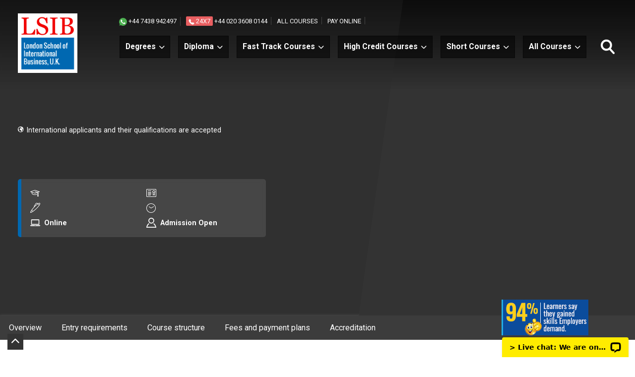

--- FILE ---
content_type: text/html; charset=utf-8
request_url: https://www.lsib.co.uk/2022/course-details.aspx?CourseTitle=Level+5+Extended+Diploma+in+IT-Networking&subject=Computing&Award=Diploma
body_size: 66807
content:

<!DOCTYPE html PUBLIC "-//W3C//DTD XHTML Basic 1.1//EN" "https://www.w3.org/TR/xhtml-basic/xhtml-basic11.dtd">
<html lang="en" dir="ltr">


<head><meta charset="utf-8" /><meta name="apple-mobile-web-app-capable" content="yes" /><link rel="preconnect" href="https://www.lsib.co.uk/" /><meta name="keywords" content="online courses for management, online business management courses, online business courses uk, online business management courses uk, online business and management courses, online business studies, business management studies online" /><meta name="Robots" content="index, follow" /><meta name="author" content="London School of International Business" /><meta name="p:domain_verify" content="b6ec38cc720440c69d2e90c55a7987f8" /><meta name="msvalidate.01" content="EDBA6D256560A79BF2BDEFCB5B38606C" /><meta name="viewport" content="width=device-width, initial-scale=1, maximum-scale=1, user-scalable=0" /><meta property="og:type" content="business.business" /><meta property="og:title" content="London School of International Business" />
<meta property=og:url content=https://www.LSIB.co.uk/> <meta property=og:image content=https://www.LSIB.co.uk/content/journalist/images/logo%20300x300.png/> <meta property="business:contact_data:street_address" content="Suite 622, Crown House, North Circular Road, Park Royal" /><meta property="business:contact_data:locality" content="London" /><meta property="business:contact_data:region" content="Middlesex" /><meta property="business:contact_data:postal_code" content="NW10 7PN" /><meta property="business:contact_data:country_name" content="United Kingdom" /><link rel="apple-touch-icon" sizes="180x180" href="build/images/favicon/apple-touch-icon.png" /><link rel="icon" type="image/png" sizes="32x32" href="build/images/favicon/favicon-32x32.png" /><link rel="icon" type="image/png" sizes="16x16" href="build/images/favicon/favicon-16x16.png" /><link rel="stylesheet" href="build/font-awesome-4.7.0/css/font-awesome.min.css" /><link rel="stylesheet" href="build/css/skeleton.css" /><link rel="stylesheet" href="build/css/grid.css" /><link rel="stylesheet" href="build/css/custom-style.css" /><link rel="stylesheet" href="build/css/slick.css" /><link rel="stylesheet" href="build/css/blog-col.css" /><link rel="stylesheet" href="build/css/css-main.min.css" />

<script src="build/js/jquery-3.5.1.min.js"></script>





<span id="head_CourseTitleSEO"></span>


<meta charset="utf-8">
<meta name="author" content="London School of International Business">

<!--<link rel="stylesheet" href="build/font-awesome-4.7.0/css/font-awesome.min.css">-->
    
    <link rel="stylesheet" href="https://cdnjs.cloudflare.com/ajax/libs/font-awesome/6.5.1/css/all.min.css" integrity="sha512-DTOQO9RWCH3ppGqcWaEA1BIZOC6xxalwEsw9c2QQeAIftl+Vegovlnee1c9QX4TctnWMn13TZye+giMm8e2LwA==" crossorigin="anonymous" referrerpolicy="no-referrer" />

<link rel="stylesheet" href="build/css/skeleton.css">

<link rel="stylesheet" href="build/css/grid.css">

<link rel="stylesheet" href="build/css/inside-style.css">

<link rel="stylesheet" href="build/css/custom-style.css">



<link rel="stylesheet" href="build/css/courses.min.css">

<link rel="stylesheet" href="build/css/slick.css" />

<link rel="stylesheet" href="build/css/css-feature.min.css" />

<style>
html {
-ms-text-size-adjust: 100%;
-webkit-text-size-adjust: 100%;
-webkit-font-smoothing: antialiased;
-moz-osx-font-smoothing: grayscale;
-webkit-tap-highlight-color: transparent;
box-sizing: border-box;
font-size: 16px;
}

*,
:after,
:before {
box-sizing: inherit;
}

body {
display: -ms-flexbox;
display: flex;
-ms-flex-direction: column;
flex-direction: column;
margin: 0;
line-height: 1;
font-family: Roboto, Arial, Helvetica, sans-serif;
font-size: 1rem;
line-height: 1.5;
color: #171717;
background-color: #fff;
}

body,
html {
height: 100%;
}

iframe {
border: 0;
}

main {
display: block;
-ms-flex: 1 0 auto;
flex: 1 0 auto;
min-height: calc(100vh - 70px)
}

@media(min-width:544px) {
main {
min-height: calc(100vh - 51px)
}
}

@media(min-width:768px) {
main {
min-height: calc(100vh - 99px)
}
}

@media(min-width:1200px) {
main {
min-height: calc(100vh - 111px)
}
}

@media(min-width:768px) {
.no-flexbox:not(.flexboxtweener) main {
min-height: calc(100vh - 51px)
}
}

ol,
ul {
margin-bottom: 0;
padding-left: 0
}

ul li {
display: block
}

h1,
h2 {
font-size: inherit
}

h1,
h2,
p {
margin-top: 0
}

p {
margin-bottom: 1rem
}

sup {
position: relative;
vertical-align: baseline;
line-height: 0;
top: -1.1rem
}

sub {
bottom: 0
}

sub,
sup {
font-size: 50%;
left: .1rem
}

strong {
font-weight: 700
}

img {
border: 0;
max-width: 100%;
height: auto;
vertical-align: middle
}

a,
a:focus,
a:hover {
color: #05345c;
text-decoration: none
}

ol,
ul {
margin-top: 0;
margin-bottom: 1rem
}

button {
border: 0;
margin: 0;
padding: 0;
text-align: inherit;
text-transform: inherit;
font: inherit;
-webkit-font-smoothing: inherit;
letter-spacing: inherit;
background: none;
cursor: pointer;
overflow: visible
}

::-moz-focus-inner {
border: 0;
padding: 0
}

[tabindex="-1"]:focus {
outline: none !important
}

address {
margin-bottom: 1rem;
font-style: normal;
line-height: inherit
}

[role=button],
a,
area,
button,
input,
label,
select,
summary,
textarea {
-ms-touch-action: manipulation;
touch-action: manipulation
}

label {
display: inline-block;
margin-bottom: .5rem
}

button,
input,
select,
textarea {
line-height: inherit;
font: inherit
}

input[type=checkbox]:disabled,
input[type=radio]:disabled {
cursor: not-allowed
}

input[type=date],
input[type=datetime-local],
input[type=month],
input[type=time] {
-webkit-appearance: listbox
}

textarea {
resize: vertical
}

fieldset {
min-width: 0;
padding: 0;
margin: 0;
border: 0
}

legend {
display: block;
width: 100%;
padding: 0;
margin-bottom: .5rem;
font-size: 1.5rem;
line-height: inherit
}

input[type=search] {
-webkit-appearance: none
}

input[type=text]::-ms-clear,
input[type=text]::-ms-reveal {
display: none;
width: 0;
height: 0
}

input[type=search]::-webkit-search-cancel-button,
input[type=search]::-webkit-search-decoration,
input[type=search]::-webkit-search-results-button,
input[type=search]::-webkit-search-results-decoration {
display: none
}

:root {
--animation-duration: 300ms;
--transition-duration: 300ms;
--transition-delay: 0s
}

@media (update:slow),
screen and (prefers-reduced-motion:reduce) {
:root {
--animation-duration: 0.001ms !important;
--transition-duration: 0.001ms !important;
--transition-delay: 0.001ms !important
}
}

@media (update:slow),
screen and (prefers-reduced-motion:reduce) {
* {
animation-duration: var(--animation-duration) !important;
animation-iteration-count: 1 !important;
transition-duration: var(--transition-duration) !important;
transition-delay: var(--transition-delay) !important
}
}

.sr-only {
position: absolute;
width: 1px;
height: 1px;
padding: 0;
margin: -1px;
overflow: hidden;
clip: rect(0, 0, 0, 0);
border: 0
}

.is-visible {
opacity: 1 !important;
visibility: visible !important
}

@media(max-width:767px) {
.is-visible--mobile {
opacity: 1 !important;
visibility: visible !important
}
}

.is-hidden {
opacity: 0;
visibility: hidden
}

.is-display {
display: block !important
}

.is-none {
display: none
}

.panel--fadein .fadein {
opacity: 0;
transition-property: opacity, transform;
transition-timing-function: ease;
transition-duration: .6s;
transition-delay: .2s
}

.panel--fadein .fadein.fadein--scale {
transform: scale(.9)
}

.panel--fadein .fadein.fadein--left {
transform: translateX(-1rem)
}

.panel--fadein .fadein.fadein--right {
transform: translateX(1rem)
}

@media(min-width:1024px) {
.panel--fadein .fadein.fadein--scale.fadein--right {
transform: translateX(3rem) scale(.9)
}
}

@media(min-width:1024px) {
.panel--fadein .fadein.fadein--scale.fadein--left {
transform: translateX(-3rem) scale(.9)
}
}

.panel--fadein .fadein.fadein--delay {
transition-delay: .5s
}

.is-fadedin {
opacity: 1 !important;
transform: none !important
}

.no-scroll {
overflow: hidden !important;
height: 100% !important
}

@media(min-width:768px) {
.no-hiddenscroll.no-scroll {
overflow-y: scroll !important
}

.no-hiddenscroll.no-scroll body {
overflow: hidden !important
}
}

@media(min-width:768px) {
.hiddenscroll.no-scroll {
margin-right: 0
}
}

.hidden-xs-up {
display: none !important
}

@media(max-width:374px) {
.hidden-xs-down {
display: none !important
}
}

@media(min-width:375px) {
.hidden-ssm-up {
display: none !important
}
}

@media(max-width:543px) {
.hidden-ssm-down {
display: none !important
}
}

@media(min-width:544px) {
.hidden-sm-up {
display: none !important
}
}

@media(max-width:767px) {
.hidden-sm-down {
display: none !important
}
}

@media(min-width:768px) {
.hidden-md-up {
display: none !important
}
}

@media(max-width:991px) {
.hidden-md-down {
display: none !important
}
}

@media(min-width:992px) {
.hidden-lg-up {
display: none !important
}
}

@media(max-width:1199px) {
.hidden-lg-down {
display: none !important
}
}

@media(min-width:1200px) {
.hidden-xl-up {
display: none !important
}
}

@media(max-width:1327px) {
.hidden-xl-down {
display: none !important
}
}

@media(min-width:1328px) {
.hidden-xlx-up {
display: none !important
}
}

@media(max-width:1499px) {
.hidden-xlx-down {
display: none !important
}
}

@media(min-width:1500px) {
.hidden-xlxx-up {
display: none !important
}
}

@media(max-width:1711px) {
.hidden-xlxx-down {
display: none !important
}
}

@media(min-width:1712px) {
.hidden-xxl-up {
display: none !important
}
}

@media(max-width:1919px) {
.hidden-xxl-down {
display: none !important
}
}

@media(min-width:1920px) {
.hidden-xxlx-up {
display: none !important
}
}

@media(max-width:2399px) {
.hidden-xxlx-down {
display: none !important
}
}

@media(min-width:2400px) {
.hidden-xxxl-up {
display: none !important
}
}

@media(max-width:0px) {
.hidden-xxxl-down {
display: none !important
}
}

@media(min-width:1px) {
.hidden-base-up {
display: none !important
}
}

@media(max-width:319px) {
.hidden-base-down {
display: none !important
}
}

@media(min-width:320px) {
.hidden-small-mobile-up {
display: none !important
}
}

@media(max-width:374px) {
.hidden-small-mobile-down {
display: none !important
}
}

@media(min-width:375px) {
.hidden-mobile-up {
display: none !important
}
}

@media(max-width:413px) {
.hidden-mobile-down {
display: none !important
}
}

@media(min-width:414px) {
.hidden-mid-mobile-up {
display: none !important
}
}

@media(max-width:543px) {
.hidden-mid-mobile-down {
display: none !important
}
}

@media(min-width:544px) {
.hidden-large-mobile-up {
display: none !important
}
}

@media(max-width:767px) {
.hidden-large-mobile-down {
display: none !important
}
}

@media(min-width:768px) {
.hidden-small-ipad-up {
display: none !important
}
}

@media(max-width:1023px) {
.hidden-small-ipad-down {
display: none !important
}
}

@media(min-width:1024px) {
.hidden-ipad-up {
display: none !important
}
}

@media(max-width:1199px) {
.hidden-ipad-down {
display: none !important
}
}

@media(min-width:1200px) {
.hidden-small-laptop-up {
display: none !important
}
}

@media(max-width:1365px) {
.hidden-small-laptop-down {
display: none !important
}
}

@media(min-width:1366px) {
.hidden-laptop-up {
display: none !important
}
}

@media(max-width:1499px) {
.hidden-laptop-down {
display: none !important
}
}

@media(min-width:1500px) {
.hidden-small-desktop-up {
display: none !important
}
}

@media(max-width:1699px) {
.hidden-small-desktop-down {
display: none !important
}
}

@media(min-width:1700px) {
.hidden-desktop-up {
display: none !important
}
}

@media(max-width:1919px) {
.hidden-desktop-down {
display: none !important
}
}

@media(min-width:1920px) {
.hidden-large-desktop-up {
display: none !important
}
}

.hidden-large-desktop-down {
display: none !important
}

@media print {
.hidden-print {
display: none !important
}
}

.u-show-on-focus:focus {
display: block;
position: absolute;
background-color: #fff;
color: #000;
padding: 1rem;
width: auto;
height: auto;
margin: auto;
overflow: visible;
clip: auto;
z-index: 10000
}

.u-chevron {
display: -ms-inline-flexbox;
display: inline-flex;
-ms-flex-align: center;
align-items: center;
border-bottom: none !important;
text-decoration: none !important
}

.u-chevron:after {
display: inline-block;
content: "";
background-image: url("data:image/svg+xml;charset=utf-8,%3Csvg xmlns='http://www.w3.org/2000/svg' fill='%23937227' width='20' height='20' viewBox='0 -1 20 20'%3E%3Cpath d='M1.013.15L.153 1a.51.51 0 000 .728L8.003 9.5l-7.85 7.772a.51.51 0 000 .728l.86.85a.526.526 0 00.737 0l9.097-8.986a.51.51 0 000-.728L1.75.15a.526.526 0 00-.737 0z'/%3E%3C/svg%3E");
background-repeat: no-repeat;
background-position: 50%;
background-size: 12px;
width: 12px;
height: 12px;
margin-left: 5px;
transition: transform .3s
}

.u-chevron:hover:after {
transform: translateX(.2rem)
}

.u-chevron:hover {
text-decoration: none !important;
border-bottom: none !important
}

.u-chevron--inline {
display: inline !important;
content: "";
background-image: url("data:image/svg+xml;charset=utf-8,%3Csvg xmlns='http://www.w3.org/2000/svg' fill='%23937227' width='20' height='20' viewBox='0 -1 20 20'%3E%3Cpath d='M1.013.15L.153 1a.51.51 0 000 .728L8.003 9.5l-7.85 7.772a.51.51 0 000 .728l.86.85a.526.526 0 00.737 0l9.097-8.986a.51.51 0 000-.728L1.75.15a.526.526 0 00-.737 0z'/%3E%3C/svg%3E");
background-repeat: no-repeat;
background-position: 50%;
background-position: 100% 50%;
background-size: 12px;
padding-right: 20px
}

.u-chevron--inline:after {
display: none !important
}

.u-chevron--inline-white {
display: inline !important;
content: "";
background-image: url("data:image/svg+xml;charset=utf-8,%3Csvg xmlns='http://www.w3.org/2000/svg' fill='%23fff' width='20' height='20' viewBox='0 -1 20 20'%3E%3Cpath d='M1.013.15L.153 1a.51.51 0 000 .728L8.003 9.5l-7.85 7.772a.51.51 0 000 .728l.86.85a.526.526 0 00.737 0l9.097-8.986a.51.51 0 000-.728L1.75.15a.526.526 0 00-.737 0z'/%3E%3C/svg%3E");
background-repeat: no-repeat;
background-position: 50%;
background-position: 100% 50%;
background-size: 12px;
padding-right: 20px
}

.u-chevron--inline-white:after {
display: none !important
}

.u-chevron--inline-large {
background-size: 35px;
padding-right: 50px
}

.u-chevron-button {
display: -ms-inline-flexbox;
display: inline-flex;
-ms-flex-align: center;
align-items: center
}

.u-chevron-button:after {
display: inline-block;
content: "";
background-image: url("data:image/svg+xml;charset=utf-8,%3Csvg xmlns='http://www.w3.org/2000/svg' fill='%23937227' width='20' height='20' viewBox='0 -1 20 20'%3E%3Cpath d='M1.013.15L.153 1a.51.51 0 000 .728L8.003 9.5l-7.85 7.772a.51.51 0 000 .728l.86.85a.526.526 0 00.737 0l9.097-8.986a.51.51 0 000-.728L1.75.15a.526.526 0 00-.737 0z'/%3E%3C/svg%3E");
background-repeat: no-repeat;
background-position: 50%;
background-size: 12px;
width: 12px;
height: 12px;
margin-left: 5px;
transition: transform .3s
}

.u-chevron-button:hover:after {
transform: translateX(.2rem)
}

.u-chevron--title {
font-family: Alegreya Sans, Verdana, Geneva, sans-serif
}

.u-chevron--inverse:after {
content: "";
background-image: url("data:image/svg+xml;charset=utf-8,%3Csvg xmlns='http://www.w3.org/2000/svg' fill='%23fff' width='20' height='20' viewBox='0 -1 20 20'%3E%3Cpath d='M1.013.15L.153 1a.51.51 0 000 .728L8.003 9.5l-7.85 7.772a.51.51 0 000 .728l.86.85a.526.526 0 00.737 0l9.097-8.986a.51.51 0 000-.728L1.75.15a.526.526 0 00-.737 0z'/%3E%3C/svg%3E");
background-repeat: no-repeat;
background-position: 50%
}

.u-chevron--blue-text:after,
.u-chevron--dark:after {
content: "";
background-image: url("data:image/svg+xml;charset=utf-8,%3Csvg xmlns='http://www.w3.org/2000/svg' fill='%2305345c' width='20' height='20' viewBox='0 -1 20 20'%3E%3Cpath d='M1.013.15L.153 1a.51.51 0 000 .728L8.003 9.5l-7.85 7.772a.51.51 0 000 .728l.86.85a.526.526 0 00.737 0l9.097-8.986a.51.51 0 000-.728L1.75.15a.526.526 0 00-.737 0z'/%3E%3C/svg%3E");
background-repeat: no-repeat;
background-position: 50%
}

.u-chevron--yellow-text:after {
content: "";
background-image: url("data:image/svg+xml;charset=utf-8,%3Csvg xmlns='http://www.w3.org/2000/svg' fill='%23ffb300' width='20' height='20' viewBox='0 -1 20 20'%3E%3Cpath d='M1.013.15L.153 1a.51.51 0 000 .728L8.003 9.5l-7.85 7.772a.51.51 0 000 .728l.86.85a.526.526 0 00.737 0l9.097-8.986a.51.51 0 000-.728L1.75.15a.526.526 0 00-.737 0z'/%3E%3C/svg%3E");
background-repeat: no-repeat;
background-position: 50%
}

.u-chevron--small:after,
.u-chevron--white-text:after {
content: "";
background-image: url("data:image/svg+xml;charset=utf-8,%3Csvg xmlns='http://www.w3.org/2000/svg' fill='%23fff' width='20' height='20' viewBox='0 -1 20 20'%3E%3Cpath d='M1.013.15L.153 1a.51.51 0 000 .728L8.003 9.5l-7.85 7.772a.51.51 0 000 .728l.86.85a.526.526 0 00.737 0l9.097-8.986a.51.51 0 000-.728L1.75.15a.526.526 0 00-.737 0z'/%3E%3C/svg%3E");
background-repeat: no-repeat;
background-position: 50%
}

.u-chevron--small:after {
background-size: 10px 15px;
width: 10px;
height: 15px
}

.u-chevron--large:after {
content: "";
background-image: url("data:image/svg+xml;charset=utf-8,%3Csvg xmlns='http://www.w3.org/2000/svg' fill='%23fff' width='20' height='20' viewBox='0 -1 20 20'%3E%3Cpath d='M1.013.15L.153 1a.51.51 0 000 .728L8.003 9.5l-7.85 7.772a.51.51 0 000 .728l.86.85a.526.526 0 00.737 0l9.097-8.986a.51.51 0 000-.728L1.75.15a.526.526 0 00-.737 0z'/%3E%3C/svg%3E");
background-repeat: no-repeat;
background-position: 50%;
background-size: 30px 50px;
width: 30px;
height: 50px
}

.u-accent {
color: #71551e !important
}

.u-small {
font-size: .8rem !important
}

.u-bold {
font-weight: 700 !important
}

.u-external:after {
font-family: LSIBfont, sans-serif;
font-size: .8rem;
display: inline;
padding-left: 5px;
content: "";
background-image: url("data:image/svg+xml;charset=utf-8,%3Csvg xmlns='http://www.w3.org/2000/svg' width='15' height='15' viewBox='0 0 20 20'%3E%3Cpath d='M19.5 0h-5a.5.5 0 000 1h3.833L7.147 12.146a.5.5 0 10.706.708L19 1.747V5.5a.5.5 0 001 0v-5a.5.5 0 00-.5-.5z'/%3E%3Cpath d='M16.5 20h-15C.673 20 0 19.327 0 18.5v-15C0 2.673.673 2 1.5 2h10a.5.5 0 010 1h-10a.5.5 0 00-.5.5v15a.5.5 0 00.5.5h15a.5.5 0 00.5-.5v-10a.5.5 0 011 0v10c0 .827-.673 1.5-1.5 1.5z'/%3E%3C/svg%3E");
background-repeat: no-repeat;
background-position: 50%;
background-size: 15px 15px;
width: 15px;
height: 15px
}

.u-first-letter:first-letter {
text-transform: uppercase
}

.u-capitalize:first-letter {
text-transform: capitalize
}

.u-link {
color: #06c;
text-decoration: none;
border-bottom: 1px solid #ccc;
background: none;
padding: 0;
margin: 0;
display: inline
}

.u-link:focus,
.u-link:hover {
border-bottom: 1px solid #06c
}

.u-links a:not(.button, .card, .card__inner) {
color: #06c;
text-decoration: none;
border-bottom: 1px solid #ccc
}

.u-links a:not(.button, .card, .card__inner):focus,
.u-links a:not(.button, .card, .card__inner):hover {
border-bottom: 1px solid #06c
}

.u-dark-link {
color: #05345c;
text-decoration: none;
border-bottom: 1px solid #05345c;
display: inline
}

.u-dark-link:focus,
.u-dark-link:hover {
border-bottom: 1px solid #55595c
}

.u-dark-links a:not(.button, .card, .card__inner) {
color: #05345c;
text-decoration: none;
border-bottom: 1px solid #05345c
}

.u-dark-links a:not(.button, .card, .card__inner):focus,
.u-dark-links a:not(.button, .card, .card__inner):hover {
border-bottom: 1px solid #55595c
}

.u-white-link {
color: #fff;
text-decoration: none;
border-bottom: 1px solid #fff;
display: inline
}

.u-white-link:focus,
.u-white-link:hover {
border-bottom: 1px solid #ccc
}

.u-white-links a:not(.button, .card, .card__inner) {
color: #fff;
text-decoration: none;
border-bottom: 1px solid #fff
}

.u-white-links a:not(.button, .card, .card__inner):focus,
.u-white-links a:not(.button, .card, .card__inner):hover {
border-bottom: 1px solid #ccc
}

img.u-flipped {
transform: scaleX(-1) !important
}

.u-white-text {
color: #fff !important
}

.u-dark-text {
color: #171717 !important
}

@media(max-width:1023px) {
#main-menu #LSIBBar {
display: none
}
}

@media(max-width:1023px) {
.LSIB-bar__audience {
height: auto;
max-height: 0;
visibility: hidden;
opacity: 0
}

.LSIB-bar__audience.is-visible {
max-height: 300vh !important
}

.LSIB-bar__audience.is-hidden {
max-height: 0 !important
}
}

.audience-links {
list-style-type: none;
margin: 0;
padding: 0
}

@media(max-width:1023px) {
.audience-links {
display: block
}
}

@media(min-width:1024px) {
.audience-links__item {
float: left;
line-height: 1
}
}

@media(max-width:1023px) {
.audience-links__link {
font-size: 1.3rem !important;
text-align: center !important;
display: block !important;
border-bottom: none !important;
line-height: 3rem !important
}
}

@media(min-width:1024px) {
.audience-links__link {
font-size: 13px;
line-height: 1
}
}

#LSIB-bar nav.audience-nav-links a,
.LSIB-bar nav.audience-nav-links a {
margin-left: .5em
}

@media(max-width:1023px) {

#LSIB-bar nav.audience-nav-links a,
.LSIB-bar nav.audience-nav-links a {
margin-left: 0;
width: 100%
}

#LSIB-bar nav.audience-nav-links a:hover:after,
.LSIB-bar nav.audience-nav-links a:hover:after {
padding-left: 0
}

#LSIB-bar nav.audience-nav-links a:after,
.LSIB-bar nav.audience-nav-links a:after {
display: inline-block;
content: "";
background-image: url("data:image/svg+xml;charset=utf-8,%3Csvg xmlns='http://www.w3.org/2000/svg' fill='%23fff' width='20' height='20' viewBox='-3 -3 25 25'%3E%3Cpath d='M0 6a.5.5 0 01.853-.354l8.646 8.646 8.646-8.646a.5.5 0 01.707.707l-9 9a.5.5 0 01-.707 0l-9-9a.498.498 0 01-.146-.354z'/%3E%3C/svg%3E");
background-repeat: no-repeat;
background-position: 50%;
background-size: 20px 20px;
width: 20px;
height: 20px;
margin-left: 10px;
transition: transform .1s ease;
font-size: .8rem;
position: absolute;
right: 1rem;
padding: 0;
width: auto;
font-weight: 400
}

#LSIB-bar nav.audience-nav-links a.in:after,
.LSIB-bar nav.audience-nav-links a.in:after {
transform: rotate(180deg)
}
}

.LSIB-bar nav.audience-nav-links {
margin-right: 3.5rem;
position: relative
}

@media(max-width:1023px) {
.LSIB-bar nav.audience-nav-links {
height: auto
}
}

@media(min-width:1024px) {
.LSIB-bar nav.audience-nav-links--service {
right: 296px
}

.LSIB-bar nav.audience-nav-links--service a {
line-height: 45px
}

.LSIB-bar nav.audience-nav-links--service a.in:after {
bottom: -12px
}
}

@media(min-width:1024px) {
.LSIB-bar nav.audience-nav-links--maps {
right: 0
}
}

@media(max-width:1023px) {
.LSIB-bar nav.audience-nav-links a {
background: #005689;
padding: 0;
color: #fff
}

.LSIB-bar nav.audience-nav-links a:focus,
.LSIB-bar nav.audience-nav-links a:hover {
color: #fff;
font-weight: 400;
text-decoration: none
}
}

#LSIB-bar #LSIB-bar-menu .back:before,
.LSIB-bar #LSIB-bar-menu .back:before {
display: none
}

@media(min-width:1024px) {

#LSIB-bar nav.audience-nav-links a.in:after,
.LSIB-bar nav.audience-nav-links a.in:after {
display: none
}
}

.LSIB-bar {
z-index: 11
}

#LSIBBar.audience-bar,
#LSIBBar.LSIB-bar {
position: absolute;
width: 100%;
top: 0;
background-color: transparent;
color: #fff;
font-weight: 700;
padding: 0;
font-size: 14.4px;
height: 48px
}

#LSIBBar.audience-bar a.navbar-brand,
#LSIBBar.LSIB-bar a.navbar-brand {
position: absolute;
top: 0;
float: none;
font-size: 1.2rem;
padding: .8rem 0 .8rem 1rem;
margin: 0;
color: #fff;
display: block
}

#LSIBBar.audience-bar .tag-line,
#LSIBBar.LSIB-bar .tag-line {
display: none
}

@media(max-width:1023px) {

#LSIBBar.audience-bar,
#LSIBBar.LSIB-bar {
position: relative;
font-weight: 400;
height: 0
}
}

@media(min-width:1024px) {

#LSIBBar.audience-bar,
#LSIBBar.LSIB-bar {
height: 100%;
display: -ms-flexbox;
display: flex;
-ms-flex-align: center;
align-items: center;
position: relative;
width: auto
}

#LSIBBar.audience-bar.LSIB-bar--service,
#LSIBBar.LSIB-bar.LSIB-bar--service {
height: 45px;
border-bottom: none
}

#LSIBBar.audience-bar a.LSIB-bar__button,
#LSIBBar.audience-bar a.navbar-brand,
#LSIBBar.audience-bar button,
#LSIBBar.LSIB-bar a.LSIB-bar__button,
#LSIBBar.LSIB-bar a.navbar-brand,
#LSIBBar.LSIB-bar button {
display: none
}

#LSIBBar.audience-bar .tag-line,
#LSIBBar.LSIB-bar .tag-line {
display: block;
position: absolute;
top: .3rem;
left: 2rem;
padding: 0;
color: #fff
}
}

@media(max-width:1023px) {
html.show-LSIBbar-menu {
overflow-y: scroll;
height: 100%
}
}

#LSIB-bar.in button.audience-menu:before,
.LSIB-bar.in button.audience-menu:before {
content: "ï€‡" !important
}

.service .contact-details {
display: none
}

@media(max-width:1023px) {

#LSIB-bar #LSIB-bar-menu,
.LSIB-bar #LSIB-bar-menu {
color: #05345c;
position: absolute;
top: 6rem
}
}

@media(min-width:1024px) {

#LSIB-bar #LSIB-bar-menu,
.LSIB-bar #LSIB-bar-menu {
max-width: none;
right: 0
}
}

@media(min-width:1024px) {
.global-bar #LSIB-bar-menu {
top: 2.5rem
}
}

@media(min-width:1024px) {
.service .LSIB-bar #LSIB-bar-menu {
right: 150px;
top: 50px
}
}

@media(min-width:1024px) {
.service .LSIB-bar nav.audience-nav-links a[data-action=departments].in:after {
background-color: #fff
}
}

@media(min-width:1024px) {
.LSIB-bar nav.audience-nav-links a[data-action=departments]:before {
content: "|";
padding-right: .5rem;
display: inline-block;
text-decoration: underline
}
}

@media(min-width:1024px) {

#LSIB-bar nav.audience-nav-links a[data-action=departments]:before,
.LSIB-bar nav.audience-nav-links a[data-action=departments]:before {
text-decoration: none
}
}

.LSIB-bar #LSIB-bar-menu .LSIBbar-quickspot-results a.LSIBbar-quickspot__link {
background-color: #fff;
padding: 15px
}

@media(min-width:1024px) {

#LSIB-bar nav.audience-nav-links a,
.LSIB-bar nav.audience-nav-links a {
color: #fff;
line-height: 1
}

#LSIB-bar nav.audience-nav-links a:hover,
.LSIB-bar nav.audience-nav-links a:hover {
color: #fff
}
}

#LSIB-bar nav.audience-nav-links,
.LSIB-bar nav.audience-nav-links {
width: 100%;
float: none;
transition: opacity .2s ease-in-out, visibility .2s ease-in-out
}

@media(max-width:1023px) {

#LSIBBar.audience-bar,
#LSIBBar.LSIB-bar {
height: 100%
}
}

@media(max-width:1023px) {

.department-nav+#LSIBBar.audience-bar,
.department-nav+#LSIBBar.LSIB-bar {
top: 7rem
}
}

#LSIB-bar.in nav.audience-nav-links,
.LSIB-bar.in nav.audience-nav-links {
border-bottom: none;
box-shadow: none
}

#mobile-menu-trigger {
display: none
}

@media(max-width:1023px) {
#mobile-menu-trigger {
display: block;
position: absolute;
right: 0;
top: 5px;
width: 3rem;
padding: 10px;
z-index: 10;
background: transparent !important
}
}

.header {
position: absolute;
width: 100%;
z-index: 12
}

@media(min-width:1024px) {
.header--transparent .global-head-wrapper {
background-color: var(--header-color, transparent)
}
}

.header--transparent.header--gradient:not(.header--blue):not(.header--white) {
background: var(--header-gradient, linear-gradient(180deg, rgba(0, 0, 0, .5), transparent));
height: var(--header-height, 5rem)
}

@media(min-width:1024px) {
.header--transparent.header--gradient:not(.header--blue):not(.header--white) {
height: var(--header-height, 10rem)
}
}

.header--text a.global-head__uniLSIB-logo {
fill: var(--header-text-mobile, #fff)
}

.header--text a.uniLSIB-logo--white {
fill: #fff
}

.header--text a.submenu__title {
color: var(--header-text-mobile, #fff)
}

.header--text a.global-head__search-button,
.header--text a.global-head__search-button:hover {
fill: var(--header-text-mobile, #fff);
stroke: var(--header-text-mobile, #fff)
}

.header--text a.global-head__search-button svg {
border: none
}

.header--text a.uniLSIB-logo--white svg {
fill: #fff
}

.header--text #LSIB-bar nav.audience-nav-links a,
.header--text .LSIB-bar nav.audience-nav-links a {
color: var(--header-text-mobile, #fff)
}

.header--text #mobile-menu-trigger span,
.header--text #mobile-menu-trigger span:after,
.header--text #mobile-menu-trigger span:before {
background: var(--header-text-mobile, #fff)
}

@media(min-width:1024px) {
.header--text a.global-head__uniLSIB-logo {
fill: var(--header-text, #fff)
}

.header--text a.uniLSIB-logo--white {
fill: #fff
}

.header--text a.submenu__title {
color: var(--header-text, #fff)
}

.header--text a.global-head__search-button,
.header--text a.global-head__search-button:hover {
fill: var(--header-text, #fff);
stroke: var(--header-text, #fff)
}

.header--text a.global-head__search-button svg {
border: none
}

.header--text a.uniLSIB-logo--white svg {
fill: #fff
}

.header--text #LSIB-bar nav.audience-nav-links a,
.header--text .LSIB-bar nav.audience-nav-links a {
color: var(--header-text, #fff)
}

.header--text #mobile-menu-trigger span,
.header--text #mobile-menu-trigger span:after,
.header--text #mobile-menu-trigger span:before {
background: var(--header-text, #fff)
}
}

@media(max-width:1023px) {
.header--solid {
height: 4rem
}
}

.header--white {
background-color: #fff
}

@media(min-width:1024px) {
.header--white .department-nav__list.in {
background-color: #fff
}

.header--white.header--transparent {
background-color: hsla(0, 0%, 100%, .8)
}
}

.header--white.header--text {
--header-text: #05345c
}

.header--blue {
background-color: var(--header-color, #005689)
}

@media(min-width:1024px) {
.header--blue .department-nav__list.in {
background-color: #05345c
}

.header--blue.header--transparent {
background-color: rgba(0, 86, 137, .8)
}
}

.header--blue.header--text {
--header-text: #fff
}

.header--postgraduate {
background-color: #671115
}

.header--postgraduate a.department-nav__link--active {
background-color: #8f6f26
}

.header--postgraduate #main-menu,
.header--postgraduate .curtain-links,
.header--postgraduate .global-head__search,
.header--postgraduate .LSIB-bar nav.audience-nav-links a {
background-color: #671115
}

@media(min-width:1024px) {
.header--postgraduate .department-nav__list.in {
background-color: #510d11
}

.header--postgraduate.header--transparent,
.header--postgraduate a.department-nav__link--active {
background-color: transparent
}

.header--postgraduate #main-menu,
.header--postgraduate .LSIB-bar nav.audience-nav-links a {
background: transparent
}
}

.header--postgraduate.header--text {
--header-text: #fff
}

@media(min-width:1024px) {
.header--thin .global-head {
padding: 1.5rem 2rem .25rem;
min-height: 4rem
}

.header--thin .global-head--local {
padding: .5rem 2rem
}

.header--thin .department-nav__title {
height: 2rem
}

.header--thin a.global-head__uniLSIB-logo {
font-size: 2rem
}
}

.global-head-wrapper {
background-color: transparent
}

.global-head {
padding: 1rem
}

@media(min-width:1024px) {
.global-head {
display: -ms-flexbox;
display: flex;
justify-content: space-between !important;
-ms-flex-pack: start;
justify-content: flex-start;
-ms-flex-align: center;
align-items: flex-start;
padding: 1.5rem 2rem;
position: relative;
max-width: calc(1340px + 4rem);
margin: 0 auto;
}
}

@media(min-width:1024px) {

.global-head--local #LSIBBar.audience-bar,
.global-head--local #LSIBBar.LSIB-bar {
width: 120px
}
}

.global-head--local #LSIBBar.audience-bar nav.audience-nav-links,
.global-head--local #LSIBBar.LSIB-bar nav.audience-nav-links {
margin: 0
}

.global-head__links {
display: block;
width: 100%;
height: 100%;
padding: 0
}

@media(min-width:1024px) {
.global-head__links {
display: -ms-flexbox;
display: flex;
-ms-flex-pack: end;
justify-content: flex-end;
-ms-flex-align: center;
align-items: center
}
}

a.global-head__uniLSIB-logo {
display: -ms-flexbox;
display: flex;
-ms-flex-align: center;
align-items: center;
font-size: 2rem;
color: #fff;
padding: 0 1rem 0 0;
position: relative;
float: left;
z-index: 99;
transition: opacity .2s ease-in-out
}

a.global-head__uniLSIB-logo:hover {
text-decoration: none;
opacity: .8
}

.global-head__search {
position: absolute;
top: 0;
left: 0;
opacity: 0;
visibility: hidden;
width: 100%;
z-index: 20;
transition: visibility .2s ease-in-out, opacity .2s ease-in-out;
background-color: #005689;
padding: 0rem 0 1rem
}

.global-head__search form {
display: -ms-flexbox;
display: flex;
-ms-flex-pack: center;
justify-content: center;
margin: 0 1rem
}

@media(min-width:1024px) {
.global-head__search {
z-index: 12;
padding: 1.1rem 10rem 7rem
}

.global-head__search form {
margin: 0
}
}

.global-head__search .search__input {
width: calc(100% - 2rem);
font-size: .9rem
}

@media(min-width:1024px) {
.global-head__search .search__input {
width: calc(100% - 10rem);
font-size: 1rem
}
}

.global-head__search.is-visible {
display: block !important;
opacity: 1 !important
}

a.global-head__search-button {
position: absolute;
padding: 10px;
right: 3rem;
top: 5px;
z-index: 2
}

@media(min-width:1024px) {
a.global-head__search-button {
position: relative;
padding-left: 1rem;
padding-top: 5px;
right: 0;
bottom: 0;
top: 0;
z-index: 10
}

a.global-head__search-button:hover {
color: #fff
}
}

#main-menu {
width: 100%
}

@media(max-width:1023px) {
#main-menu {
position: absolute;
top: 0;
left: 0;
z-index: 1;
background-color: #005689
}
}

#mobile-menu-trigger {
background-color: #074479;
height: 48px
}

#mobile-menu-trigger span,
#mobile-menu-trigger span:after,
#mobile-menu-trigger span:before {
cursor: pointer;
border-radius: 1px;
top: 24px;
height: 2px;
width: 20px;
background: #fff;
position: absolute;
display: block;
content: "";
color: #fff;
transition: transform .3s ease-out
}

#mobile-menu-trigger span:before {
top: -7px
}

#mobile-menu-trigger span:after {
top: 7px
}

#mobile-menu-trigger.active span {
background-color: transparent
}

#mobile-menu-trigger.active span:after,
#mobile-menu-trigger.active span:before {
top: 0
}

#mobile-menu-trigger.active span:before {
transform: rotate(45deg)
}

#mobile-menu-trigger.active span:after {
transform: rotate(-45deg)
}

.LSIB-cookie-bar {
display: -ms-flexbox;
display: flex;
-ms-flex-pack: center !important;
justify-content: center !important;
-ms-flex-align: center !important;
align-items: center !important;
z-index: 9999 !important;
background-color: #ffce54 !important;
border-radius: 0;
font-size: .7rem !important
}

@media(min-width:1024px) {
.LSIB-cookie-bar {
border-radius: 4px;
font-size: .9rem !important;
width: 650px !important
}
}

.LSIB-cookie-bar .LSIB-cookie-bar__agree {
background-color: #006bc5 !important;
color: #fff !important;
border-radius: 4px;
width: 30px;
height: 30px;
min-width: 30px;
text-align: center;
font-weight: 400 !important;
padding: 0 !important;
font-size: .7rem !important
}

.LSIB-cookie-bar .LSIB-cookie-bar__text a {
border-bottom: 1px solid #05345c;
color: #05345c
}

.LSIB-cookie-bar .LSIB-cookie-bar__text {
float: none !important;
width: auto !important;
padding: initial !important;
margin: 0 !important;
padding-right: 1rem !important;
line-height: 1.5 !important
}

.message-bar.message-bar--preview {
display: none
}

.ki-LSIB-block svg {
width: 59px;
height: 32px
}

@media(min-width:1024px) {
.ki-LSIB-block--large svg {
width: 100px;
height: 54px
}
}

@media(min-width:1024px) {
.ki-LSIB-block--small svg {
width: 66px;
height: 36px
}
}

.ki-LSIB-block--blue svg {
fill: #05345c
}

.ki-LSIB-block--white svg {
fill: #fff
}

.department-nav {
position: relative;
top: 7rem;
width: 100%;
z-index: 10;
height: auto;
background-color: transparent
}

@media(min-width:1024px) {
.department-nav {
top: 0;
padding: 0 1rem 0 0;
height: 3rem;
display: -ms-flexbox;
display: flex;
-ms-flex-align: center;
align-items: center;
-ms-flex-pack: end;
justify-content: flex-end
}
}

.department-nav__title {
font-family: Alegreya Sans, Verdana, Geneva, sans-serif;
margin: 0;
line-height: 1.25;
color: #fff;
font-weight: 700;
display: -ms-flexbox;
display: flex;
-ms-flex-direction: column;
flex-direction: column;
-ms-flex-align: start;
align-items: flex-start;
-ms-flex: 0 0 auto;
flex: 0 0 auto;
background: none;
height: 2rem;
z-index: 2;
font-size: .7rem;
position: relative;
top: 0;
padding: 0 0 0 1rem;
border-left: 1px solid var(--header-text-mobile, #fff);
max-width: 210px;
-ms-flex-pack: center;
justify-content: center
}

@media(min-width:1024px) {
.department-nav__title {
border-left: 1px solid var(--header-text, #fff)
}
}

.department-nav__title a {
color: #fff;
color: var(--header-text-mobile, #fff);
line-height: 1;
display: inline
}

.department-nav__title a:active,
.department-nav__title a:focus,
.department-nav__title a:hover {
text-decoration: none;
border-bottom: none
}

@media(min-width:1024px) {
.department-nav__title a {
color: var(--header-text, #fff);
border-bottom: 1px solid transparent;
transition: border-bottom .3s ease
}

.department-nav__title a:active,
.department-nav__title a:focus,
.department-nav__title a:hover {
text-decoration: none;
border-bottom: 1px solid var(--header-text, #fff)
}
}

@media(min-width:375px) {
.department-nav__title {
font-size: .9rem
}
}

@media(min-width:544px) {
.department-nav__title {
font-size: 1rem;
max-width: 370px
}
}

@media(min-width:768px) {
.department-nav__title {
max-width: 600px
}
}

@media(min-width:1024px) {
.department-nav__title {
max-width: 250px
}
}

@media(min-width:1200px) {
.department-nav__title {
max-width: 300px;
height: 3rem;
font-size: 1.1rem
}
}

@media(min-width:1366px) {
.department-nav__title {
font-size: 1.2rem
}
}

@media(max-width:1023px) {
.department-nav__toggle {
display: none
}
}

@media(min-width:1024px) {
.department-nav__toggle {
width: auto;
background-color: #f1f4f9;
color: var(--header-text, #fff);
cursor: pointer;
font-size: .9rem;
line-height: 1;
display: none;
position: relative;
right: 0;
padding: 0;
margin: 0;
width: 60px;
z-index: 1;
background-color: transparent;
border: none
}

.department-nav__toggle:after {
content: "";
background-image: url("data:image/svg+xml;charset=utf-8,%3Csvg xmlns='http://www.w3.org/2000/svg' fill='%23fff' width='20' height='20' viewBox='-3 -3 25 25'%3E%3Cpath d='M0 6a.5.5 0 01.853-.354l8.646 8.646 8.646-8.646a.5.5 0 01.707.707l-9 9a.5.5 0 01-.707 0l-9-9a.498.498 0 01-.146-.354z'/%3E%3C/svg%3E");
background-repeat: no-repeat;
background-position: 50%;
background-size: 20px 20px;
width: 20px;
height: 20px;
transition: opacity .1s ease, transform .1s ease;
display: inline-block;
position: relative
}

.department-nav__toggle:hover:after {
opacity: 1
}

.department-nav__toggle.in:after {
transform: rotate(180deg);
opacity: 1
}

.department-nav__toggle.is-overflown {
display: -ms-flexbox;
display: flex;
-ms-flex-align: center;
align-items: center;
transition: background-color .3s
}

.department-nav__toggle.is-overflown:hover {
background-color: transparent;
font-weight: 400
}

.department-nav__toggle.is-overflown span {
font-weight: 700;
padding-right: 5px
}
}

.department-nav__list {
padding: 0;
opacity: 0;
visibility: hidden;
max-height: 0;
margin-bottom: 0;
transition: opacity .2s ease-in-out, visibility .2s ease-in-out
}

.department-nav__list.in {
visibility: visible;
opacity: 1;
max-height: 300vh
}

@media(min-width:1024px) {
.department-nav__list {
background-color: transparent;
color: #05345c;
position: relative;
font-size: 0;
position: absolute;
top: 0;
right: 0;
display: -ms-flexbox;
display: flex;
-ms-flex-wrap: wrap;
flex-wrap: wrap;
-ms-flex-pack: end;
justify-content: flex-end;
max-height: 0;
margin: 0;
min-height: 3rem;
overflow: hidden;
border: none;
width: calc(100% - 3rem);
padding: 0;
visibility: visible;
opacity: 1;
border-radius: 4px;
transition: none
}

.department-nav__list.in {
max-height: 50vh;
background-color: rgba(0, 86, 137, .4)
}

.department-nav__list.in:after {
position: absolute;
width: 100%;
top: 2.5rem;
left: 0;
content: ""
}

.department-nav__list.is-overflown {
padding: 0 6rem 0 0
}
}

html.no-flexbox.flexboxtweener .global-head,
html.no-flexbox.flexboxtweener .global-head__links {
display: block
}

html.no-flexbox.flexboxtweener .department-nav {
display: block;
position: absolute;
top: 0
}

html.no-flexbox.flexboxtweener .department-nav nav {
display: block
}

html.no-flexbox.flexboxtweener .LSIB-bar {
display: block;
float: right;
position: absolute;
top: 0;
right: 0
}

html.no-flexbox.flexboxtweener .global-head__search-button {
display: block;
float: right
}

html.no-flexbox.flexboxtweener #main-menu {
position: relative;
top: 2rem
}

html.no-flexbox.flexboxtweener ul.department-nav__list {
display: inline;
width: 100%
}

html.no-flexbox.flexboxtweener li.department-nav__item {
display: inline
}

html.no-flexbox.flexboxtweener .department-nav__toggle {
display: none
}

html.no-flexbox.flexboxtweener .content.content--main.text {
-ms-flex-direction: column;
flex-direction: column
}

html.no-flexbox.no-flexboxtweener .header,
html.no-flexbox.no-flexboxtweener .panel--hero .media-wrap {
min-height: 600px
}

html.no-flexbox.no-flexboxtweener .global-head__links {
top: 5rem
}

html.no-flexbox.no-flexboxtweener .department-nav__toggle {
display: none
}

html.no-flexbox.no-flexboxtweener ul.department-nav__list {
display: inline;
visibility: visible;
opacity: 1;
max-height: 600px
}

html.no-flexbox.no-flexboxtweener li.department-nav__item {
display: inline
}

html.no-flexbox.no-flexboxtweener .LSIB-bar {
display: inline;
float: right
}

html.no-flexbox.no-flexboxtweener .department-nav__title {
display: inline-block;
padding-top: 1rem;
border-left: 0
}

html.no-flexbox.no-flexboxtweener .overlay__content {
top: 10rem;
z-index: 999
}

html.no-flexbox.no-flexboxtweener .global-head {
display: table
}

html.no-flexbox.no-flexboxtweener #main-menu,
html.no-flexbox.no-flexboxtweener .global-head__search-button,
html.no-flexbox.no-flexboxtweener .global-head__uniLSIB-logo {
display: table-cell
}

.department-nav__item {
padding: 0;
height: 3rem
}

@media(min-width:1024px) {
.department-nav__item {
display: -ms-inline-flexbox;
display: inline-flex;
-ms-flex-align: center;
align-items: center;
padding: 0 .75rem
}
}

a.department-nav__link {
padding: .75rem 1rem;
position: relative;
font-size: .9rem;
color: #fff;
font-weight: 400
}

a.department-nav__link:focus,
a.department-nav__link:hover {
color: #fff;
background-color: transparent;
text-decoration: underline
}

@media(max-width:1023px) {
a.department-nav__link {
display: block;
font-size: 1.3rem;
text-align: center
}
}

@media(min-width:1024px) {
a.department-nav__link {
font-weight: 700;
display: inline-block;
margin: 0;
padding: 3px 0;
line-height: 1;
border-top: none;
border-bottom: 1px solid transparent;
transition: border-bottom .3s ease;
color: var(--header-text, #fff)
}

a.department-nav__link:first-child {
border-top: none
}

a.department-nav__link:after {
display: none
}

a.department-nav__link:focus,
a.department-nav__link:hover {
color: var(--header-text, #fff);
text-decoration: none;
border-bottom: 1px solid var(--header-text, #fff)
}
}

@media(min-width:1024px) {
a.department-nav__link--active {
background-color: transparent
}

a.department-nav__link--active,
a.department-nav__link--active:focus,
a.department-nav__link--active:hover {
border-bottom: 2px solid var(--header-text, #fff)
}
}

.panel {
padding: 0;
clear: both
}

.panel--feature {
color: #fff
}

.panel--feature li a:not(.button, .card, .card__inner),
.panel--feature p a:not(.button, .card, .card__inner) {
color: #fff;
text-decoration: none;
border-bottom: 1px solid #fff
}

.panel--feature li a:not(.button, .card, .card__inner):focus,
.panel--feature li a:not(.button, .card, .card__inner):hover,
.panel--feature p a:not(.button, .card, .card__inner):focus,
.panel--feature p a:not(.button, .card, .card__inner):hover {
border-bottom: 1px solid #ccc
}

.panel--feature .panel__body h1,
.panel--feature .panel__body h2,
.panel--feature .panel__body h3,
.panel--feature .panel__body h4,
.panel--feature .panel__body q.h2 {
color: #fff
}

.panel--feature .button--transparent {
color: #fff;
border-color: #fff
}

.panel--feature .button--transparent.u-chevron-button:after {
content: "";
background-image: url("data:image/svg+xml;charset=utf-8,%3Csvg xmlns='http://www.w3.org/2000/svg' fill='%23fff' width='20' height='20' viewBox='0 -1 20 20'%3E%3Cpath d='M1.013.15L.153 1a.51.51 0 000 .728L8.003 9.5l-7.85 7.772a.51.51 0 000 .728l.86.85a.526.526 0 00.737 0l9.097-8.986a.51.51 0 000-.728L1.75.15a.526.526 0 00-.737 0z'/%3E%3C/svg%3E");
background-repeat: no-repeat;
background-position: 50%
}

.panel--feature .search {
bottom: 0;
right: 50%
}

@media(min-width:768px) {
.panel--feature .search {
width: 100%;
position: absolute;
transform: translate(50%, 50%);
z-index: 1
}
}

.panel--feature .search .panel--title {
top: 30%
}

@media(min-width:768px) {
.panel--feature .overlay+.search {
transform: translateX(50%);
bottom: 1rem
}
}

@media(min-width:992px) {
.panel--feature .overlay+.search {
bottom: 3rem
}
}

@media(min-width:1712px) {
.panel--feature .overlay+.search {
bottom: 6rem
}
}

@media(min-width:2400px) {
.panel--feature .overlay+.search {
bottom: 10rem
}
}

.panel--feature .media-wrap {
background: #333
}

@media(min-width:768px) {
.panel--feature .media-wrap:before {
padding-bottom: 40%
}
}

.panel--feature .media-wrap--fullheight:before {
padding-bottom: 100%
}

@media(min-width:544px) {
.panel--feature.panel--thin .media-wrap {
min-height: 500px
}
}

@media(min-width:1920px) {
.panel--feature.panel--thin .media-wrap {
min-height: 600px
}
}

.panel--content .panel__body {
margin-left: auto;
margin-right: auto;
padding-left: 1rem;
padding-right: 1rem;
display: -ms-flexbox;
display: flex;
-ms-flex-wrap: wrap;
flex-wrap: wrap;
-ms-flex-direction: column;
flex-direction: column
}

@media(min-width:768px) {
.panel--content .panel__body {
-ms-flex-direction: row;
flex-direction: row;
max-width: 90%;
padding: 0 2rem
}
}

@media(min-width:1200px) {
.panel--content .panel__body {
max-width: 1140px
}
}

.panel--content .search {
width: 100%
}

.panel--center .panel__body {
-ms-flex-pack: center;
justify-content: center
}

.panel--heading .panel__body {
padding-top: 5.5rem;
padding-bottom: 0;
display: block
}

@media(min-width:768px) {
.panel--heading .panel__body {
padding-top: 7.5rem
}
}

.header--thin~main .panel--heading .panel__body {
padding-top: 5.5rem
}

.panel--article-heading .panel__body {
display: block;
padding-top: 2rem;
padding-bottom: 0
}

.panel--article-body .panel__body {
padding-top: 0;
padding-bottom: 3rem
}

.panel--article-body:last-child {
margin-bottom: 3rem
}

.panel--title+.panel--article-body .panel__body {
padding-top: 2rem
}

.panel--main-content .panel__body {
padding: 2rem 0 3rem
}

.panel--spaced .panel__body {
padding-top: 1rem;
padding-bottom: 1rem
}

@media(min-width:768px) {
.panel--spaced .panel__body {
padding-top: 2rem;
padding-bottom: 2rem
}
}

.panel--medium .panel__body {
padding-top: 3rem;
padding-bottom: 3rem
}

@media(min-width:768px) {
.panel--medium .panel__body {
padding-top: 4rem;
padding-bottom: 4rem
}
}

.panel--tight .panel__body {
padding-top: 3rem;
padding-bottom: 3rem
}

.panel--tighter .panel__body {
padding-top: 2rem;
padding-bottom: 2rem
}

.panel--tightest .panel__body {
padding-top: 1rem;
padding-bottom: 1rem
}

.panel--no-space .panel__body {
padding-top: 0;
padding-bottom: 0
}

.panel--spaced-bottom .panel__body {
padding-bottom: 3rem
}

.panel--spaced-top {
margin-top: 3rem
}

.panel.panel--card.panel--content .panel__body {
max-width: calc(1340px + 4rem);
-ms-flex-direction: column;
flex-direction: column
}

.panel.panel--card .media-wrap {
position: relative
}

.panel.panel--card .panel__title {
width: 100%;
margin-left: auto;
margin-right: auto
}

.panel.panel--card .panel__title--two-columns {
width: 50%
}

.panel.panel--card .panel__title--three-columns {
width: 75%
}

main.content-page .panel.panel--card.panel--content .panel__body,
main.content-page .panel.panel--hero.panel--card .hero__wrapper {
max-width: 1140px
}

.panel__body {
position: relative
}

.grid {
display: -ms-flexbox;
display: flex;
-ms-flex-wrap: wrap;
flex-wrap: wrap
}

.grid .panel--content .panel__body {
max-width: 1140px
}

.grid__title {
width: 100%;
-ms-flex-order: 1;
order: 1;
margin: 0 auto
}

.grid__title--fullwidth {
max-width: 100%
}

.grid__main {
-ms-flex-order: 2;
order: 2;
-ms-flex: 0 0 auto;
flex: 0 0 auto;
width: 100%
}

@media(min-width:992px) {
.grid__main {
max-width: 760px;
width: 67%;
margin-left: auto
}
}

.grid__main .content {
max-width: 100%
}

.grid__aside {
padding: 2rem;
-ms-flex-order: 5;
order: 5;
width: 100%
}

@media(min-width:992px) {
.grid__aside {
max-width: 380px;
-ms-flex-order: 3;
order: 3;
-ms-flex: 0 0 auto;
flex: 0 0 auto;
width: 33%;
margin-right: auto;
float: right;
padding: 0 0 0 4.375rem
}
}

.grid__aside nav:not(:first-child) {
padding-top: 2rem
}

.grid__content,
.grid__feature {
-ms-flex: 0 0 auto;
flex: 0 0 auto;
width: 100%;
-ms-flex-order: 4;
order: 4
}

.panel--grid .panel__body {
display: block
}

.panel--grid-content .panel__body {
display: -ms-flexbox;
display: flex
}

@media(max-width:991px) {
.panel--grid-content .panel__body {
-ms-flex-direction: column;
flex-direction: column
}
}

.panel--grid-content .panel__body .panel__title {
margin-bottom: 1rem
}

@media(min-width:992px) {
.panel--grid-content .panel__body .panel__title {
width: 100%
}
}

@media(max-width:991px) {
.panel--grid-content .panel__body .content--main {
-ms-flex-order: 2;
order: 2
}
}

@media(min-width:992px) {
.panel--grid-content .panel__body .content--main {
-ms-flex-order: 1;
order: 1;
width: 67%;
float: left;
padding: 0 2.375rem 0 0
}
}

@media(min-width:1200px) {
.panel--grid-content .panel__body .content--main {
padding: 0
}
}

.panel--grid-content .panel__body .content--aside {
padding-top: 3rem
}

@media(max-width:991px) {
.panel--grid-content .panel__body .content--aside {
-ms-flex-order: 1;
order: 1
}
}

@media(min-width:768px) {
.panel--grid-content .panel__body .content--aside {
max-width: calc(380px - .66667rem)
}
}

@media(max-width:1023px) {
.panel--grid-content .panel__body .content--aside.filter {
max-width: 100%
}
}

@media(min-width:992px) {
.panel--grid-content .panel__body .content--aside {
max-width: calc(380px - .66667rem);
-ms-flex-order: 2;
order: 2;
width: 33%;
float: right;
padding: 0
}
}

@media(min-width:1200px) {
.panel--grid-content .panel__body .content--aside {
padding: 0 0 0 4.375rem
}
}

.panel--grid-content .panel__body .content--aside nav:not(:first-child) {
padding-top: 2rem
}

.panel--grid-content .panel__body .content--aside-top {
padding-top: 0;
padding-bottom: 1rem;
-ms-flex-order: 1;
order: 1
}

@media(min-width:992px) {
.panel--grid-content .panel__body .content--aside-top {
-ms-flex-order: 2;
order: 2;
padding-bottom: 0
}
}

.panel--grid-content .panel__body .content--aside-top+.content--aside-bottom {
padding-top: 2rem
}

@media(max-width:991px) {
.panel--grid-content .panel__body .content--aside-bottom {
-ms-flex-order: 3;
order: 3
}
}

@media(max-width:1023px) {
.panel--grid-content .panel__body .content--aside-bottom.content--aside-bottom-centre {
-ms-flex-item-align: center;
align-self: center
}
}

@media(max-width:991px) {
.panel--grid-content .panel__body .content--aside-sticky {
padding-top: 1rem
}

.panel--grid-content .panel__body .content--aside-sticky nav {
padding-bottom: 1rem
}
}

@media(min-width:992px) {
.panel--grid-content .panel__body .content--aside-sticky {
position: sticky;
top: 2rem
}
}

@supports(display:grid) {
.panel--grid-centered .panel__body {
display: grid;
grid-template-columns: 1fr;
grid-template-rows: auto;
max-width: calc(1340px + 4rem)
}

.panel--grid-centered .panel__body .panel__title {
grid-row: 1;
grid-column: 1
}

.panel--grid-centered .panel__body .content--aside-top {
grid-row: 2;
grid-column: 1
}

.panel--grid-centered .panel__body .content--main {
grid-row: 3;
grid-column: 1
}

.panel--grid-centered .panel__body .content--aside-bottom {
grid-row: 4;
margin-top: 1.5rem;
grid-column: 1
}

.panel--grid-centered .panel__body .content--aside {
padding: 0;
max-width: 100%
}

@media(min-width:768px) {
.panel--grid-centered .panel__body {
grid-template-columns: 1fr 712px 1fr
}

.panel--grid-centered .panel__body .panel__title {
grid-column: 2
}

.panel--grid-centered .panel__body .content--main {
grid-column: 2;
grid-row: 3
}

.panel--grid-centered .panel__body .content--aside-left,
.panel--grid-centered .panel__body .content--aside-right {
grid-column: 2
}
}

@media(min-width:1024px) {
.panel--grid-centered .panel__body {
grid-column-gap: 4rem
}
}

@media(min-width:1200px) {
.panel--grid-centered .panel__body {
grid-template-columns: 1fr 650px 1fr;
grid-column-gap: 2rem
}

.panel--grid-centered .panel__body .content--aside-bottom,
.panel--grid-centered .panel__body .content--aside-top {
grid-row: 1/3;
margin-top: 0
}

.panel--grid-centered .panel__body .content--aside-left {
grid-column: 1
}

.panel--grid-centered .panel__body .content--aside-right {
grid-column: 3
}

.panel--grid-centered .panel__body .content--main {
grid-row: 2
}
}

@media(min-width:1366px) {
.panel--grid-centered .panel__body {
grid-template-columns: 1fr 712px 1fr;
grid-column-gap: 4rem
}
}

@media(min-width:992px) {
.panel--grid-content .panel__body {
display: grid;
grid-template-columns: 2fr 1fr;
grid-template-rows: auto auto 0 1fr;
-ms-flex-align: start;
align-items: start
}

.panel--grid-content .panel__body .panel__title {
grid-column: 1/2;
grid-row: 1;
width: 100%
}

.panel--grid-content .panel__body .content--main {
grid-column: 1;
grid-row: 2/5;
width: 100%
}

.panel--grid-content .panel__body .content--aside-top {
grid-column: 2;
grid-row: 2/3;
width: 100%
}

.panel--grid-content .panel__body .content--aside-bottom {
grid-column: 2;
grid-row: 4/5;
width: 100%
}

.panel--grid-content .panel__body .content--page-bottom {
grid-column: 1;
grid-row: 4/4;
width: 100%
}

.panel--grid-filter .panel__body {
min-height: 800px;
max-width: calc(1340px + 4rem);
grid-template-columns: 1fr 2fr;
column-gap: 1rem
}

.panel--grid-filter .panel__body .content--main {
grid-column: 2;
grid-row: 3/5;
width: 100%
}

.panel--grid-filter .panel__body .content--aside-top {
grid-column: 1;
grid-row: 3/4;
width: 100%
}

.panel--grid-filter .panel__body .content--aside-bottom {
grid-column: 1;
grid-row: 4/5;
width: 100%
}

.panel--grid-filter .panel__body .panel__title {
grid-column: 2
}

.panel--grid-standard .panel__body {
max-width: 1140px
}

.panel--grid-no-filter .panel__body {
max-width: calc(1340px + 4rem);
grid-template-columns: 1fr
}

.panel--grid-no-filter .panel__body .content--main {
grid-column: 1;
grid-row: 3/5;
width: 100%
}

.panel--grid-no-filter .panel__body .content--aside-top {
grid-column: 1;
grid-row: 3/4;
width: 100%
}

.panel--grid-no-filter .panel__body .content--aside-bottom {
grid-column: 1;
grid-row: 4/5;
width: 100%
}

.panel--grid-no-filter .panel__body .panel__title {
grid-column: 1
}

.panel--grid-content.panel--grid-content-two-cols .panel__body {
grid-template-columns: 1fr 1fr;
-ms-flex-align: start;
align-items: start
}

.panel--grid-content.panel--grid-content-two-cols .panel__body .content--aside {
max-width: 570px
}

.panel--grid-content.panel--grid-content-two-cols .panel__body .figure--aside .figure__image,
.panel--grid-content.panel--grid-content-two-cols .panel__body .figure--aside .video {
max-width: 570px;
width: 100%
}
}
}

.panel__body h2.search-box__strapline {
display: none
}

@media(min-width:768px) {
.panel__body h2.search-box__strapline {
display: block;
font-family: Alegreya Sans, Verdana, Geneva, sans-serif;
text-transform: none;
color: #05345c;
text-align: center;
font-weight: 400;
margin-bottom: .5rem
}
}

.panel.panel--search-box {
z-index: 9
}

@media(max-width:767px) {
.panel.panel--search-box .panel__body {
padding: 0
}
}

@media(min-width:768px) {
.panel.panel--search-box {
padding: 2rem 0 0
}
}

.panel.panel--search-box__inline-links {
font-size: .9rem;
width: 100%;
text-align: center;
padding-top: .5rem
}

@media(min-width:768px) {
.panel.panel--search-box__inline-links {
text-align: right
}

.panel.panel--search-box__inline-links a {
margin-right: 1rem
}
}

.panel.panel--search-box .search--box {
padding: 1rem
}

.media-wrap {
position: relative;
overflow: hidden;
display: block;
min-height: 60vh
}

@media(min-width:544px) {
.media-wrap {
min-height: 75vh
}
}

@media(min-width:1200px) {
.media-wrap {
min-height: 600px
}
}

.media-wrap img,
.media-wrap video {
position: absolute;
top: 0;
left: 0;
-o-object-fit: cover;
object-fit: cover;
-o-object-position: 50% 0;
object-position: 50% 0;
transform: none
}

.media-wrap img {
width: 100%;
height: auto
}

@supports((-o-object-fit:cover) or (object-fit:cover)) {
.media-wrap img {
height: 100%
}
}

.media-wrap video {
width: auto;
height: 100%
}

@media(min-width:1024px) {
.media-wrap video {
width: 130%;
height: auto
}
}

@media(min-width:1366px) {
.media-wrap video {
width: 100%;
height: auto
}
}

@supports((-o-object-fit:cover) or (object-fit:cover)) and (shape-outside:circle(50%)) {
.media-wrap video {
height: 100%;
width: 100%
}
}

.media-wrap iframe {
min-height: 60vh;
width: 100%
}

@media(min-width:544px) {
.media-wrap iframe {
min-height: 75vh
}
}

@media(min-width:1200px) {
.media-wrap iframe {
min-height: 600px
}
}

.media-wrap--top img {
top: 0;
bottom: auto
}

@supports((-o-object-fit:cover) or (object-fit:cover)) {
.media-wrap--top img {
top: 0;
transform: none;
-o-object-position: 50% 0;
object-position: 50% 0
}
}

.media-wrap--center img {
top: 50%;
transform: translateY(-50%)
}

@supports((-o-object-fit:cover) or (object-fit:cover)) {
.media-wrap--center img {
top: 0;
transform: none;
-o-object-position: 50% 50%;
object-position: 50% 50%
}
}

.media-wrap--bottom img {
top: auto;
bottom: 0
}

@supports((-o-object-fit:cover) or (object-fit:cover)) {
.media-wrap--bottom img {
top: 0;
transform: none;
-o-object-position: 50% 100%;
object-position: 50% 100%
}
}

.media-wrap--bottomcenter img {
top: 75%;
transform: translateY(-75%)
}

@supports((-o-object-fit:cover) or (object-fit:cover)) {
.media-wrap--bottomcenter img {
top: 0;
transform: none;
-o-object-position: 50% 75%;
object-position: 50% 75%
}
}

.media-wrap--topcenter img {
top: 25%;
transform: translateY(-25%)
}

@supports((-o-object-fit:cover) or (object-fit:cover)) {
.media-wrap--topcenter img {
top: 0;
transform: none;
-o-object-position: 50% 25%;
object-position: 50% 25%
}
}

.media-wrap.media-wrap--dark img {
filter: brightness(.65)
}

.media-wrap.media-wrap--mid img {
filter: brightness(.75)
}

.media-wrap.media-wrap--light img {
filter: brightness(.85)
}

.media-wrap.media-wrap--standard img {
filter: brightness(.95)
}

@media(max-width:1023px) {
.media-wrap img {
top: 0;
transform: none
}
}

.no-flexbox:not(.flexboxtweener) .media-wrap--bottomcenter img,
.no-flexbox:not(.flexboxtweener) .media-wrap--bottomcenter video,
.no-flexbox:not(.flexboxtweener) .media-wrap--bottom img,
.no-flexbox:not(.flexboxtweener) .media-wrap--bottom video,
.no-flexbox:not(.flexboxtweener) .media-wrap--center img,
.no-flexbox:not(.flexboxtweener) .media-wrap--center video,
.no-flexbox:not(.flexboxtweener) .media-wrap--topcenter img,
.no-flexbox:not(.flexboxtweener) .media-wrap--topcenter video,
.no-flexbox:not(.flexboxtweener) .media-wrap--top img,
.no-flexbox:not(.flexboxtweener) .media-wrap--top video {
top: 0
}

.overlay {
font-size: 1rem;
bottom: 0;
left: 0;
color: #fff;
background: #005689;
padding: 2rem 1rem;
display: block;
position: relative;
position: absolute;
background: rgba(0, 86, 137, .5);
width: 100%
}

.overlay:focus,
.overlay:hover {
text-decoration: none;
color: #fff
}

@media(min-width:768px) {
.overlay {
text-shadow: 0 2px 2px rgba(0, 0, 0, .9);
font-size: 1.2rem;
padding: 2rem;
position: absolute;
width: 100%;
background: linear-gradient(180deg, transparent, rgba(0, 0, 0, .4), rgba(0, 0, 0, .7), rgba(0, 0, 0, .85))
}

.overlay,
.overlay:focus,
.overlay:hover {
color: #fff
}
}

@media(min-width:1024px) {
.overlay {
font-size: 1.3rem
}
}

@media(min-width:1200px) {
.overlay {
font-size: 1.4rem
}
}

@media(min-width:1700px) {
.overlay {
font-size: 1.8rem
}
}

.overlay__heading {
display: -ms-flexbox;
display: flex;
font-size: 1.8125rem;
font-family: Alegreya Sans, Verdana, Geneva, sans-serif;
color: #fff;
font-weight: 400;
max-width: 1340px;
margin: 0 auto .75rem
}

@media(min-width:768px) {
.overlay__heading {
color: #fff;
font-size: 2.4rem
}
}

.overlay__heading:hover:after {
padding-left: .9rem
}

@media(min-width:1700px) {
.overlay__heading {
font-size: 3rem
}
}

@media(min-width:768px) {
.overlay__heading.u-chevron+.overlay__sub-heading {
padding-right: 1.5rem
}
}

.overlay__heading.u-chevron {
-ms-flex-align: center;
align-items: center
}

.overlay__heading.u-chevron--inverse:after {
background-size: 15px;
width: 15px;
height: 15px;
margin-left: 10px
}

@media(min-width:768px) {
.overlay__heading.u-chevron--inverse:after {
background-size: 20px;
width: 20px;
height: 20px
}
}

@media(min-width:1200px) {
.overlay__heading.u-chevron--inverse:after {
background-size: 25px;
width: 25px;
height: 25px
}
}

@media(min-width:1700px) {
.overlay__heading.u-chevron--inverse:after {
background-size: 35px;
width: 30px;
height: 30px
}
}

.overlay h3.overlay__heading {
display: block
}

.overlay__sub-heading {
margin: 0 auto;
max-width: 1340px;
color: #fff
}

@media(min-width:768px) {
.overlay--right-aligned {
left: auto;
right: 0;
text-align: right
}
}

.overlay--cta,
.overlay--page-title,
.overlay--search {
right: 0;
top: 0;
bottom: 0;
display: -ms-flexbox;
display: flex;
-ms-flex-pack: center;
justify-content: center;
-ms-flex-align: center;
align-items: center;
-ms-flex-direction: column;
flex-direction: column;
padding: 2rem 1rem;
background: rgba(0, 0, 0, .2)
}

@media(min-width:768px) {

.overlay--cta,
.overlay--page-title,
.overlay--search {
padding: 2rem
}

.overlay--cta .overlay__sub-heading,
.overlay--page-title .overlay__sub-heading,
.overlay--search .overlay__sub-heading {
padding-right: 0
}
}

.overlay--cta .button,
.overlay--page-title .button,
.overlay--search .button {
margin-top: 1rem;
text-shadow: none
}

.overlay--cta .button-group,
.overlay--page-title .button-group,
.overlay--search .button-group {
-ms-flex-pack: center;
justify-content: center
}

@media(min-width:1024px) {

.overlay--cta .button-group,
.overlay--page-title .button-group,
.overlay--search .button-group {
width: 50%
}
}

.overlay--cta .button-group .button,
.overlay--page-title .button-group .button,
.overlay--search .button-group .button {
margin-left: 1rem;
margin-right: 1rem
}

.overlay--cta .button-group .button:first-of-type,
.overlay--page-title .button-group .button:first-of-type,
.overlay--search .button-group .button:first-of-type {
margin-right: 1rem
}

@media(min-width:768px) {

.overlay--cta.overlay--light,
.overlay--page-title.overlay--light,
.overlay--search.overlay--light {
background: hsla(0, 0%, 100%, .3)
}

.overlay--cta.overlay--light .overlay__heading,
.overlay--cta.overlay--light .overlay__sub-heading,
.overlay--page-title.overlay--light .overlay__heading,
.overlay--page-title.overlay--light .overlay__sub-heading,
.overlay--search.overlay--light .overlay__heading,
.overlay--search.overlay--light .overlay__sub-heading {
color: #05345c;
text-shadow: none
}
}

.overlay--cta .overlay__heading,
.overlay--cta .overlay__sub-heading,
.overlay--page-title .overlay__heading,
.overlay--page-title .overlay__sub-heading,
.overlay--search .overlay__heading,
.overlay--search .overlay__sub-heading {
z-index: 12;
text-shadow: none
}

.overlay--page-title .overlay__heading {
font-size: 2.2rem;
text-align: center
}

@media(min-width:1024px) {
.overlay--page-title .overlay__heading {
font-size: 2.4rem
}
}

@media(min-width:1200px) {
.overlay--page-title .overlay__heading {
font-size: 2.7rem
}
}

@media(min-width:1366px) {
.overlay--page-title .overlay__heading {
font-size: 3.2rem
}
}

@media(min-width:1700px) {
.overlay--page-title .overlay__heading {
font-size: 3.7rem
}
}

@media(min-width:768px) {
.panel--feature .overlay {
padding-top: 4rem
}
}

.LSIB-slider .overlay {
padding: 1rem 1rem 3rem
}

@media(min-width:768px) {
.LSIB-slider .overlay {
padding: 0 2rem 3rem
}
}

a.overlay.overlay--chevron .overlay__heading {
-webkit-hyphens: auto;
-ms-hyphens: auto;
hyphens: auto
}

a.overlay.overlay--chevron .overlay__heading svg {
fill: #fff;
margin-left: 5px;
position: relative;
top: 1px;
height: 100%;
width: 1rem;
transition: transform .3s ease
}

@media(min-width:768px) {
a.overlay.overlay--chevron .overlay__heading svg {
width: 1.2rem
}
}

@media(min-width:1700px) {
a.overlay.overlay--chevron .overlay__heading svg {
width: 1.5rem
}
}

a.overlay.overlay--chevron .overlay__heading:hover svg {
transform: translateX(5px)
}

.message-bar {
position: relative;
width: 100%;
height: 60px;
line-height: 60px;
font-size: .9rem;
white-space: nowrap;
padding-left: 1rem;
overflow-x: auto;
overflow-y: hidden;
-ms-overflow-style: -ms-autohiding-scrollbar
}

@media(min-width:768px) {
.message-bar {
font-size: 1rem;
padding-left: 2rem
}
}

.message-bar--preview {
background-color: #dbf3f8;
color: #05345c;
z-index: 9999
}

.message-bar--preview .message-bar__tag {
background-color: #05345c;
color: #dbf3f8
}

.message-bar--beta {
background-color: #f5f5f5;
color: #71551e;
border-top: 1px solid #ccc;
z-index: 1
}

.message-bar--beta .message-bar__tag {
background-color: #937227;
color: #f7f2e1
}

.message-bar__tag {
padding: 5px;
margin-right: 1rem
}

.global-banner {
position: relative;
top: 0;
padding: 1rem;
z-index: 9999;
display: -ms-flexbox;
display: flex;
-ms-flex-align: center;
align-items: center;
min-height: 60px
}

.global-banner p {
margin: 0
}

@media(min-width:1024px) {
.global-banner {
position: sticky;
min-height: 60px;
padding: 0 2rem
}
}

.global-banner .h2 {
font-family: RobotoLSIB, Arial, Helvetica, sans-serif;
margin: 0;
text-align: center;
width: 100%;
font-size: 1.2rem;
line-height: 1.3
}

@media(min-width:1024px) {
.global-banner .h2 {
font-size: 1.3rem;
line-height: 1
}
}

.global-banner .h2 a,
.global-banner .h2 a:hover {
color: #05345c
}

.global-banner span.u-chevron:after {
width: 20px;
height: 20px;
background-size: 90%
}

.global-banner #global-banner-logo {
opacity: 0;
color: #05345c;
font-size: 1.8rem;
display: none
}

.global-banner #global-banner-logo svg {
width: 60px;
height: 32px;
fill: #05345c
}

@media(min-width:1024px) {
.global-banner #global-banner-logo {
display: -ms-flexbox;
display: flex
}
}

.global-banner.panel--dark-energy #global-banner-logo svg,
.global-banner.panel--dark-red #global-banner-logo svg,
.global-banner.panel--highlight #global-banner-logo svg,
.global-banner.panel--pg-energy #global-banner-logo svg,
.global-banner.panel--primary #global-banner-logo svg {
fill: #fff
}

.global-banner.panel--dark-energy a:not(.button),
.global-banner.panel--dark-red a:not(.button),
.global-banner.panel--highlight a:not(.button),
.global-banner.panel--pg-energy a:not(.button),
.global-banner.panel--primary a:not(.button) {
color: #fff;
transition: border-bottom .5s ease;
border-bottom: 3px solid #fff
}

.global-banner.panel--dark-energy a:not(.button):focus,
.global-banner.panel--dark-energy a:not(.button):hover,
.global-banner.panel--dark-red a:not(.button):focus,
.global-banner.panel--dark-red a:not(.button):hover,
.global-banner.panel--highlight a:not(.button):focus,
.global-banner.panel--highlight a:not(.button):hover,
.global-banner.panel--pg-energy a:not(.button):focus,
.global-banner.panel--pg-energy a:not(.button):hover,
.global-banner.panel--primary a:not(.button):focus,
.global-banner.panel--primary a:not(.button):hover {
color: #fff;
border-bottom: 3px solid hsla(0, 0%, 100%, .5)
}

@media(max-width:1023px) {

.global-banner.panel--dark-energy a:not(.button),
.global-banner.panel--dark-red a:not(.button),
.global-banner.panel--highlight a:not(.button),
.global-banner.panel--pg-energy a:not(.button),
.global-banner.panel--primary a:not(.button) {
border-bottom: none
}
}

.global-banner.is-sticky {
box-shadow: 0 4px 5px 0 rgba(0, 0, 0, .14), 0 1px 10px 0 rgba(0, 0, 0, .12), 0 2px 4px -1px rgba(0, 0, 0, .2)
}

@media(min-width:1024px) {
.global-banner.is-sticky #global-banner-logo {
opacity: 1;
transition: opacity .3s
}
}

.global-banner.is-fixed {
box-shadow: none
}

@media(min-width:1024px) {
.global-banner.is-fixed #global-banner-logo {
opacity: 0;
transition: opacity .3s
}
}

.clearing-banner {
-ms-flex-direction: column;
flex-direction: column;
-ms-flex-pack: space-evenly;
justify-content: space-evenly;
background: #ca4c12;
background: linear-gradient(150deg, #f0674f, #f07c4f)
}

@media(min-width:1024px) {
.clearing-banner {
-ms-flex-direction: row;
flex-direction: row;
-ms-flex-pack: justify;
justify-content: space-between
}
}

.clearing-banner__heading {
-ms-flex-pack: start;
justify-content: flex-start
}

.clearing-banner__heading,
.clearing-banner__message {
display: -ms-flexbox;
display: flex;
-ms-flex-align: center;
align-items: center;
z-index: 1
}

.clearing-banner__message {
-ms-flex-pack: center;
justify-content: center;
width: 100%;
margin-top: .5rem
}

@media(min-width:1024px) {
.clearing-banner__message {
width: auto;
-ms-flex-pack: end;
justify-content: flex-end;
margin-top: 0
}
}

.clearing-banner .h1,
.clearing-banner .h2,
.clearing-banner .h3 {
font-size: 1.3rem;
margin: 0 2rem;
width: auto;
color: #fff
}

@media(max-width:1023px) {

.clearing-banner .h1,
.clearing-banner .h2,
.clearing-banner .h3 {
font-size: 1rem;
margin: 0
}
}

@media(max-width:1023px) {
.clearing-banner .h1 {
font-size: 1.3rem
}
}

.clearing-banner.is-sticky {
background-color: rgba(202, 76, 18, .9)
}

.clearing-banner .button {
font-size: .8rem;
padding: 5px 10px
}

@media(max-width:1023px) {
.clearing-banner .button {
margin-left: 1rem
}
}

.clearing-banner .u-chevron-button:after {
display: none
}

.breadcrumb {
display: block;
margin-bottom: 1.5rem;
font-size: .7rem
}

.breadcrumb ol {
list-style-type: none;
margin: 0;
padding: 0
}

.breadcrumb ol li {
display: inline-block
}

.breadcrumb ol li a {
color: #71551e !important;
border-bottom: none !important
}

.breadcrumb ol li a:after {
padding: 0 5px;
content: "";
background-image: url("data:image/svg+xml;charset=utf-8,%3Csvg xmlns='http://www.w3.org/2000/svg' fill='%23937227' width='20' height='20' viewBox='0 -1 20 20'%3E%3Cpath d='M1.013.15L.153 1a.51.51 0 000 .728L8.003 9.5l-7.85 7.772a.51.51 0 000 .728l.86.85a.526.526 0 00.737 0l9.097-8.986a.51.51 0 000-.728L1.75.15a.526.526 0 00-.737 0z'/%3E%3C/svg%3E");
background-repeat: no-repeat;
background-position: 50%;
background-size: 7px 7px;
width: 7px;
height: 7px;
margin-left: 7px
}

@media(min-width:544px) {
.breadcrumb ol li a:after {
padding: 0 .5rem;
background-size: 10px 15px;
width: 10px;
height: 15px;
margin-left: .5rem
}
}

.breadcrumb ol li a:hover {
text-decoration: none;
border: none
}

@media(min-width:544px) {
.breadcrumb {
font-size: .8125rem
}
}

@media(min-width:768px) {
.breadcrumb {
display: block;
margin-bottom: 1.5rem
}
}

@media(min-width:1200px) {
.breadcrumb {
font-size: .777777rem
}
}

@media(min-width:1200px) {
html {
font-size: 18px
}
}

@media(min-width:2400px) {
html {
font-size: 20px
}
}

.h1,
.h2,
.h3,
.h4,
.h5,
.h6,
h1,
h2,
h3,
h4,
h5,
h6 {
margin-bottom: .5rem;
font-family: Alegreya Sans, Verdana, Geneva, sans-serif;
font-weight: 800;
line-height: 1.1;
color: #05345c;
font-style: normal
}

.h1,
h1 {
font-size: 2.5rem
}

@media(min-width:768px) {

.h1,
h1 {
font-size: 3rem
}
}

.h2,
h2 {
font-size: 1.8rem
}

.h3,
h3 {
font-size: 1.4rem
}

.h4,
.h5,
.h6,
h4,
h5,
h6 {
font-size: 1.2rem
}

.h1,
h1 {
font-family: Alegreya Sans, Verdana, Geneva, sans-serif;
margin-bottom: 2.5rem
}

@media(max-width:374px) {

.h1,
h1 {
font-size: 2.281rem;
margin-bottom: 1rem
}
}

.h2,
h2 {
margin-bottom: 1.125rem
}

.h3,
h3 {
margin-bottom: .7875rem
}

.h4,
.h5,
.h6,
h4,
h5,
h6 {
margin-top: 1rem
}

.h2,
.h3,
.h4,
.h5,
.h6,
h2,
h3,
h4,
h5,
h6 {
font-weight: 700
}

a+h2,
form+h2,
ol+h2,
p+h2,
table+h2,
ul+h2 {
margin-top: 2.566rem
}

a+h3,
form+h3,
ol+h3,
p+h3,
table+h3,
ul+h3 {
margin-top: 1.802rem
}

a+h4,
a+h5,
a+h6,
form+h4,
form+h5,
form+h6,
ol+h4,
ol+h5,
ol+h6,
p+h4,
p+h5,
p+h6,
table+h4,
table+h5,
table+h6,
ul+h4,
ul+h5,
ul+h6 {
margin-top: 1.266em
}

section>h2 {
margin-top: 2.566rem
}

section>h3 {
margin-top: 1.802rem
}

section>h4,
section>h5,
section>h6 {
margin-top: 1.266em
}

.button-group {
display: -ms-inline-flexbox;
display: inline-flex;
-ms-flex-wrap: wrap;
flex-wrap: wrap;
width: 100%;
-ms-flex-pack: start;
justify-content: flex-start;
margin: 1rem 0 0
}

.button-group .button {
padding: .5rem 1rem
}

.button-group .button:first-of-type {
margin-right: 2rem
}

.button-group .button:only-child {
margin-right: 0
}

.button-group .button--cta {
padding: .7rem 1rem .5rem
}

.button-group .button--large,
.button-group .button--mid {
padding: 1.1rem 1rem 1rem;
font-size: 1.2rem
}

.button-group .button--large.u-chevron-button:after,
.button-group .button--mid.u-chevron-button:after {
background-size: 15px;
width: 25px;
height: 15px;
margin-left: 5px
}

@media(min-width:375px) {

.button-group .button--large,
.button-group .button--mid {
padding: 15px 0 12px 15px;
font-size: 1.2rem
}
}

@media(min-width:414px) {

.button-group .button--large,
.button-group .button--mid {
padding: 15px 0 12px 15px;
font-size: 1.2rem
}

.button-group .button--large.u-chevron-button:after,
.button-group .button--mid.u-chevron-button:after {
background-size: 15px;
width: 30px;
height: 15px;
margin-left: 0
}
}

@media(min-width:414px) {
.button-group .button--mid {
padding: 1rem 2rem
}
}

.button-group.button-group--center {
-ms-flex-pack: center;
justify-content: center
}

.button {
padding: .475rem 1rem;
display: inline-block;
-ms-flex-align: center;
align-items: center;
font-weight: 400;
line-height: 1.5;
text-align: center;
white-space: nowrap;
vertical-align: middle;
cursor: pointer;
-webkit-user-select: none;
-moz-user-select: none;
-ms-user-select: none;
user-select: none;
border: 1px solid transparent;
font-size: 1rem;
border-radius: 4px;
white-space: normal;
transition: background-color .3s
}

.button:focus,
.button:hover {
text-decoration: none
}

.button.u-chevron-button {
display: -ms-inline-flexbox;
display: inline-flex;
-ms-flex-align: baseline;
align-items: baseline
}

.loadmore-btn {
display: block;
margin: 0 auto
}

.loadmore-btn[hidden] {
display: none
}

.button--primary {
color: #fff;
background-color: #005689;
border-color: #005689
}

.button--primary:active,
.button--primary:focus,
.button--primary:hover {
background-color: #0076bc;
border-color: #0076bc;
color: #fff
}

.button--primary.u-chevron-button:after {
content: "";
background-image: url("data:image/svg+xml;charset=utf-8,%3Csvg xmlns='http://www.w3.org/2000/svg' fill='%23fff' width='20' height='20' viewBox='0 -1 20 20'%3E%3Cpath d='M1.013.15L.153 1a.51.51 0 000 .728L8.003 9.5l-7.85 7.772a.51.51 0 000 .728l.86.85a.526.526 0 00.737 0l9.097-8.986a.51.51 0 000-.728L1.75.15a.526.526 0 00-.737 0z'/%3E%3C/svg%3E");
background-repeat: no-repeat;
background-position: 50%
}

.button--secondary {
color: #171717;
background-color: #e6e6e6;
border-color: #adadad
}

.button--secondary:active,
.button--secondary:focus,
.button--secondary:hover {
background-color: #fff;
border-color: #c7c7c7;
color: #171717
}

.button--secondary.u-chevron-button:after {
background-image: url("data:image/svg+xml;charset=utf-8,%3Csvg xmlns='http://www.w3.org/2000/svg' fill='%23fff' width='20' height='20' viewBox='0 -1 20 20'%3E%3Cpath d='M1.013.15L.153 1a.51.51 0 000 .728L8.003 9.5l-7.85 7.772a.51.51 0 000 .728l.86.85a.526.526 0 00.737 0l9.097-8.986a.51.51 0 000-.728L1.75.15a.526.526 0 00-.737 0z'/%3E%3C/svg%3E");
content: "";
background-image: url("data:image/svg+xml;charset=utf-8,%3Csvg xmlns='http://www.w3.org/2000/svg' fill='%2305345c' width='20' height='20' viewBox='0 -1 20 20'%3E%3Cpath d='M1.013.15L.153 1a.51.51 0 000 .728L8.003 9.5l-7.85 7.772a.51.51 0 000 .728l.86.85a.526.526 0 00.737 0l9.097-8.986a.51.51 0 000-.728L1.75.15a.526.526 0 00-.737 0z'/%3E%3C/svg%3E");
background-repeat: no-repeat;
background-position: 50%
}

.button--tertiary {
color: #005689;
background-color: #f7f2e1;
border-color: #fff
}

.button--tertiary:active,
.button--tertiary:focus,
.button--tertiary:hover {
background-color: #fff;
border-color: #fff;
color: #005689
}

.button--tertiary.u-chevron-button:after {
background-image: url("data:image/svg+xml;charset=utf-8,%3Csvg xmlns='http://www.w3.org/2000/svg' fill='%23fff' width='20' height='20' viewBox='0 -1 20 20'%3E%3Cpath d='M1.013.15L.153 1a.51.51 0 000 .728L8.003 9.5l-7.85 7.772a.51.51 0 000 .728l.86.85a.526.526 0 00.737 0l9.097-8.986a.51.51 0 000-.728L1.75.15a.526.526 0 00-.737 0z'/%3E%3C/svg%3E");
content: "";
background-image: url("data:image/svg+xml;charset=utf-8,%3Csvg xmlns='http://www.w3.org/2000/svg' fill='%2305345c' width='20' height='20' viewBox='0 -1 20 20'%3E%3Cpath d='M1.013.15L.153 1a.51.51 0 000 .728L8.003 9.5l-7.85 7.772a.51.51 0 000 .728l.86.85a.526.526 0 00.737 0l9.097-8.986a.51.51 0 000-.728L1.75.15a.526.526 0 00-.737 0z'/%3E%3C/svg%3E");
background-repeat: no-repeat;
background-position: 50%
}

.button--accent {
font-weight: 700;
color: #fff;
background-color: #937227;
border-color: #937227
}

.button--accent:active,
.button--accent:focus,
.button--accent:hover {
background-color: #bb9132;
border-color: #bb9132;
color: #fff
}

.button--accent.u-chevron-button:after {
content: "";
background-image: url("data:image/svg+xml;charset=utf-8,%3Csvg xmlns='http://www.w3.org/2000/svg' fill='%23fff' width='20' height='20' viewBox='0 -1 20 20'%3E%3Cpath d='M1.013.15L.153 1a.51.51 0 000 .728L8.003 9.5l-7.85 7.772a.51.51 0 000 .728l.86.85a.526.526 0 00.737 0l9.097-8.986a.51.51 0 000-.728L1.75.15a.526.526 0 00-.737 0z'/%3E%3C/svg%3E");
background-repeat: no-repeat;
background-position: 50%
}

.button--cta {
font-family: Alegreya Sans, Verdana, Geneva, sans-serif;
text-transform: uppercase;
border-radius: 4px
}

.button--space {
margin-top: 1
}

.button--no-space {
margin-top: 0
}

.button--space-down {
margin-bottom: 2rem
}

.button--action {
text-transform: none
}

.button--hero {
color: #fff;
background-color: #006bc5;
border-color: #006bc5
}

.button--hero:active,
.button--hero:focus,
.button--hero:hover {
background-color: #0087f8;
border-color: #0087f8;
color: #fff
}

.button--hero.u-chevron-button:after {
content: "";
background-image: url("data:image/svg+xml;charset=utf-8,%3Csvg xmlns='http://www.w3.org/2000/svg' fill='%23fff' width='20' height='20' viewBox='0 -1 20 20'%3E%3Cpath d='M1.013.15L.153 1a.51.51 0 000 .728L8.003 9.5l-7.85 7.772a.51.51 0 000 .728l.86.85a.526.526 0 00.737 0l9.097-8.986a.51.51 0 000-.728L1.75.15a.526.526 0 00-.737 0z'/%3E%3C/svg%3E");
background-repeat: no-repeat;
background-position: 50%
}

.button--yellow {
color: #05345c;
background-color: #ffb300;
border-color: #ffb300
}

.button--yellow:active,
.button--yellow:focus,
.button--yellow:hover {
background-color: #ffc233;
border-color: #ffc233;
color: #05345c
}

.button--yellow.u-chevron-button:after {
background-image: url("data:image/svg+xml;charset=utf-8,%3Csvg xmlns='http://www.w3.org/2000/svg' fill='%23fff' width='20' height='20' viewBox='0 -1 20 20'%3E%3Cpath d='M1.013.15L.153 1a.51.51 0 000 .728L8.003 9.5l-7.85 7.772a.51.51 0 000 .728l.86.85a.526.526 0 00.737 0l9.097-8.986a.51.51 0 000-.728L1.75.15a.526.526 0 00-.737 0z'/%3E%3C/svg%3E");
content: "";
background-image: url("data:image/svg+xml;charset=utf-8,%3Csvg xmlns='http://www.w3.org/2000/svg' fill='%2305345c' width='20' height='20' viewBox='0 -1 20 20'%3E%3Cpath d='M1.013.15L.153 1a.51.51 0 000 .728L8.003 9.5l-7.85 7.772a.51.51 0 000 .728l.86.85a.526.526 0 00.737 0l9.097-8.986a.51.51 0 000-.728L1.75.15a.526.526 0 00-.737 0z'/%3E%3C/svg%3E");
background-repeat: no-repeat;
background-position: 50%
}

.button--blue {
color: #fff;
background-color: #d2691e;
border-color: #d2691e;
}

.button--blue:active,
.button--blue:focus,
.button--blue:hover {
background-color: #a54e0f;
border-color: #a54e0f;
color: #fff
}

.button--blue.u-chevron-button:after {
content: "";
background-image: url("data:image/svg+xml;charset=utf-8,%3Csvg xmlns='http://www.w3.org/2000/svg' fill='%23fff' width='20' height='20' viewBox='0 -1 20 20'%3E%3Cpath d='M1.013.15L.153 1a.51.51 0 000 .728L8.003 9.5l-7.85 7.772a.51.51 0 000 .728l.86.85a.526.526 0 00.737 0l9.097-8.986a.51.51 0 000-.728L1.75.15a.526.526 0 00-.737 0z'/%3E%3C/svg%3E");
background-repeat: no-repeat;
background-position: 50%
}

.button--red {
color: #fff;
background-color: #006ee5;
border-color: #006ee5;
}

.button--red:active,
.button--red:focus,
.button--red:hover {
background-color: #004fa5;
border-color: #004fa5;
color: #fff
}

.button--red.u-chevron-button:after {
content: "";
background-image: url("data:image/svg+xml;charset=utf-8,%3Csvg xmlns='http://www.w3.org/2000/svg' fill='%23fff' width='20' height='20' viewBox='0 -1 20 20'%3E%3Cpath d='M1.013.15L.153 1a.51.51 0 000 .728L8.003 9.5l-7.85 7.772a.51.51 0 000 .728l.86.85a.526.526 0 00.737 0l9.097-8.986a.51.51 0 000-.728L1.75.15a.526.526 0 00-.737 0z'/%3E%3C/svg%3E");
background-repeat: no-repeat;
background-position: 50%
}

.button--white,
.button--white:active,
.button--white:focus,
.button--white:hover {
color: #05345c;
background-color: #fff;
border-color: #fff
}

.button--white.u-chevron-button:after {
background-image: url("data:image/svg+xml;charset=utf-8,%3Csvg xmlns='http://www.w3.org/2000/svg' fill='%23fff' width='20' height='20' viewBox='0 -1 20 20'%3E%3Cpath d='M1.013.15L.153 1a.51.51 0 000 .728L8.003 9.5l-7.85 7.772a.51.51 0 000 .728l.86.85a.526.526 0 00.737 0l9.097-8.986a.51.51 0 000-.728L1.75.15a.526.526 0 00-.737 0z'/%3E%3C/svg%3E");
content: "";
background-image: url("data:image/svg+xml;charset=utf-8,%3Csvg xmlns='http://www.w3.org/2000/svg' fill='%2305345c' width='20' height='20' viewBox='0 -1 20 20'%3E%3Cpath d='M1.013.15L.153 1a.51.51 0 000 .728L8.003 9.5l-7.85 7.772a.51.51 0 000 .728l.86.85a.526.526 0 00.737 0l9.097-8.986a.51.51 0 000-.728L1.75.15a.526.526 0 00-.737 0z'/%3E%3C/svg%3E");
background-repeat: no-repeat;
background-position: 50%
}

.button--transparent,
.button--transparent-white-text {
color: #fff;
background-color: transparent;
border-color: #fff
}

.button--transparent-white-text:active,
.button--transparent-white-text:focus,
.button--transparent-white-text:hover,
.button--transparent:active,
.button--transparent:focus,
.button--transparent:hover {
background-color: rgba(26, 26, 26, 0);
border-color: #fff;
color: #fff
}

.button--transparent-white-text.u-chevron-button:after,
.button--transparent.u-chevron-button:after {
content: "";
background-image: url("data:image/svg+xml;charset=utf-8,%3Csvg xmlns='http://www.w3.org/2000/svg' fill='%23fff' width='20' height='20' viewBox='0 -1 20 20'%3E%3Cpath d='M1.013.15L.153 1a.51.51 0 000 .728L8.003 9.5l-7.85 7.772a.51.51 0 000 .728l.86.85a.526.526 0 00.737 0l9.097-8.986a.51.51 0 000-.728L1.75.15a.526.526 0 00-.737 0z'/%3E%3C/svg%3E");
background-repeat: no-repeat;
background-position: 50%
}

.button--transparent-white-text:focus,
.button--transparent-white-text:hover,
.button--transparent:focus,
.button--transparent:hover {
background-color: hsla(0, 0%, 100%, .2)
}

.button--transparent-blue-text {
color: #05345c;
background-color: transparent;
border-color: #05345c
}

.button--transparent-blue-text:active,
.button--transparent-blue-text:focus,
.button--transparent-blue-text:hover {
background-color: rgba(26, 26, 26, 0);
border-color: #084f8c;
color: #05345c
}

.button--transparent-blue-text.u-chevron-button:after {
background-image: url("data:image/svg+xml;charset=utf-8,%3Csvg xmlns='http://www.w3.org/2000/svg' fill='%23fff' width='20' height='20' viewBox='0 -1 20 20'%3E%3Cpath d='M1.013.15L.153 1a.51.51 0 000 .728L8.003 9.5l-7.85 7.772a.51.51 0 000 .728l.86.85a.526.526 0 00.737 0l9.097-8.986a.51.51 0 000-.728L1.75.15a.526.526 0 00-.737 0z'/%3E%3C/svg%3E");
content: "";
background-image: url("data:image/svg+xml;charset=utf-8,%3Csvg xmlns='http://www.w3.org/2000/svg' fill='%2305345c' width='20' height='20' viewBox='0 -1 20 20'%3E%3Cpath d='M1.013.15L.153 1a.51.51 0 000 .728L8.003 9.5l-7.85 7.772a.51.51 0 000 .728l.86.85a.526.526 0 00.737 0l9.097-8.986a.51.51 0 000-.728L1.75.15a.526.526 0 00-.737 0z'/%3E%3C/svg%3E");
background-repeat: no-repeat;
background-position: 50%
}

.button--transparent-blue-text:focus,
.button--transparent-blue-text:hover {
background-color: rgba(5, 52, 92, .2)
}

.button--transparent-yellow-text {
color: #ffb300;
background-color: transparent;
border-color: #ffb300
}

.button--transparent-yellow-text:active,
.button--transparent-yellow-text:focus,
.button--transparent-yellow-text:hover {
background-color: rgba(26, 26, 26, 0);
border-color: #ffc233;
color: #ffb300
}

.button--transparent-yellow-text.u-chevron-button:after {
content: "";
background-image: url("data:image/svg+xml;charset=utf-8,%3Csvg xmlns='http://www.w3.org/2000/svg' fill='%23fff' width='20' height='20' viewBox='0 -1 20 20'%3E%3Cpath d='M1.013.15L.153 1a.51.51 0 000 .728L8.003 9.5l-7.85 7.772a.51.51 0 000 .728l.86.85a.526.526 0 00.737 0l9.097-8.986a.51.51 0 000-.728L1.75.15a.526.526 0 00-.737 0z'/%3E%3C/svg%3E");
background-repeat: no-repeat;
background-position: 50%
}

.button--transparent-yellow-text:focus,
.button--transparent-yellow-text:hover {
background-color: rgba(255, 179, 0, .2)
}

@media(max-width:1023px) {
.panel.panel--feature.panel--hero.panel--editorial.panel--text.panel--slash .clip--overlaid {
display: block;
width: 100%;
transform: none;
left: 0
}
}

@media(min-width:1024px) {
.panel.panel--feature.panel--hero.panel--editorial.panel--text.panel--slash .clip {
width: 70%
}

.panel.panel--feature.panel--hero.panel--editorial.panel--text.panel--slash .clip--right {
left: auto;
right: -10%
}

.panel.panel--feature.panel--hero.panel--editorial.panel--text.panel--slash.panel--transparent .clip {
background-color: transparent;
-webkit-backdrop-filter: none;
backdrop-filter: none
}

.panel.panel--feature.panel--hero.panel--editorial.panel--text.panel--slash.panel--transparent.panel--frosted .clip {
-webkit-backdrop-filter: blur(10px);
backdrop-filter: blur(10px)
}

@-moz-document url-prefix() {
.panel.panel--feature.panel--hero.panel--editorial.panel--text.panel--slash.panel--transparent.panel--frosted .clip {
background: rgba(0, 0, 0, .4) !important
}
}
}

@media(min-width:1200px) {
.panel.panel--feature.panel--hero.panel--editorial.panel--text.panel--slash .clip {
width: 60%
}
}

.panel.panel--feature.panel--hero.panel--editorial.panel--text.panel--slash .media-wrap--header.media-wrap--gradient:before {
background: linear-gradient(180deg, rgba(0, 0, 0, .3), transparent 8rem)
}

.panel.panel--feature.panel--hero.panel--editorial.panel--text.panel--slash.panel--solid .media-wrap .video-launcher {
position: absolute;
top: 50%;
left: 50%
}

.panel.panel--feature.panel--hero.panel--editorial.panel--text.panel--slash.panel--solid .media-wrap img {
opacity: 1;
filter: brightness(calc(var(--hero_image_brightness_mobile, 100)/100))
}

@media(min-width:1024px) {
.panel.panel--feature.panel--hero.panel--editorial.panel--text.panel--slash.panel--solid .media-wrap--right .video-launcher {
left: 0
}
}

.panel.panel--feature.panel--hero.panel--editorial.panel--text.panel--slash.panel--solid .media-wrap--background-image .clip img {
display: none
}

@media(min-width:1024px) {
.panel.panel--feature.panel--hero.panel--editorial.panel--text.panel--slash.panel--solid .clip--video {
transform: none;
width: 60%
}

.panel.panel--feature.panel--hero.panel--editorial.panel--text.panel--slash.panel--solid .clip--border {
border-right: 10px solid #fff
}

.panel.panel--feature.panel--hero.panel--editorial.panel--text.panel--slash.panel--solid .clip--right.clip--border {
border-left: 10px solid #fff;
border-right: 0
}

.panel.panel--feature.panel--hero.panel--editorial.panel--text.panel--slash.panel--solid .clip img {
opacity: calc(var(--hero_image_brightness, 50)/100);
height: 100%;
width: 100%;
-o-object-fit: cover;
object-fit: cover
}

.panel.panel--feature.panel--hero.panel--editorial.panel--text.panel--slash.panel--solid .media-wrap {
width: 55%;
right: 0;
z-index: 1
}

.panel.panel--feature.panel--hero.panel--editorial.panel--text.panel--slash.panel--solid .media-wrap img {
width: 100%;
right: 0;
left: auto;
opacity: 1;
filter: brightness(calc(var(--hero_image_brightness, 100)/100))
}

.panel.panel--feature.panel--hero.panel--editorial.panel--text.panel--slash.panel--solid .media-wrap .clip {
width: 20%
}

.panel.panel--feature.panel--hero.panel--editorial.panel--text.panel--slash.panel--solid .media-wrap .clip img {
width: 100%
}

.panel.panel--feature.panel--hero.panel--editorial.panel--text.panel--slash.panel--solid .media-wrap .video-wrapper {
position: absolute;
width: 50%;
height: 100%;
right: 0;
left: auto;
-o-object-fit: cover;
object-fit: cover;
padding: 0
}

.panel.panel--feature.panel--hero.panel--editorial.panel--text.panel--slash.panel--solid .media-wrap .video-launcher {
width: 100%;
height: 100%;
position: absolute;
top: 0;
left: 0;
background-color: transparent
}

.panel.panel--feature.panel--hero.panel--editorial.panel--text.panel--slash.panel--solid .media-wrap--right,
.panel.panel--feature.panel--hero.panel--editorial.panel--text.panel--slash.panel--solid .media-wrap--right .video-wrapper,
.panel.panel--feature.panel--hero.panel--editorial.panel--text.panel--slash.panel--solid .media-wrap--right img {
left: 0;
right: auto
}

.panel.panel--feature.panel--hero.panel--editorial.panel--text.panel--slash.panel--solid .media-wrap--right+.video-launcher {
position: absolute;
top: calc(50% - 100px);
left: calc(25% - 100px)
}

.panel.panel--feature.panel--hero.panel--editorial.panel--text.panel--slash.panel--solid .media-wrap--background-image {
width: 100%;
z-index: 0
}

.panel.panel--feature.panel--hero.panel--editorial.panel--text.panel--slash.panel--solid .media-wrap--background-image .clip {
width: 70%
}

.panel.panel--feature.panel--hero.panel--editorial.panel--text.panel--slash.panel--solid .media-wrap--background-image .clip img {
display: block
}
}

@media(min-width:1200px) {
.panel.panel--feature.panel--hero.panel--editorial.panel--text.panel--slash.panel--solid .media-wrap--background-image .clip {
width: 60%
}
}

.panel.panel--hero.panel--feature.panel--text.panel--editorial .hero__body {
max-width: 760px
}

@media(min-width:1024px) {
.panel.panel--hero.panel--feature.panel--text.panel--editorial .hero__body {
max-width: calc(45% - 1rem)
}
}

.panel.panel--hero.panel--feature.panel--text.panel--editorial .hero__text {
font-size: 1.1rem;
font-weight: 400
}

.panel.panel--hero.panel--feature.panel--text.panel--editorial .hero__heading {
font-size: 2.5rem
}

.panel.panel--hero.panel--feature.panel--text.panel--editorial figure {
position: relative;
width: 70%;
border-radius: 5px;
border: 5px solid #fff;
margin: 0 auto;
-ms-flex-item-align: center;
align-self: center;
z-index: 2
}

@media(min-width:544px) {
.panel.panel--hero.panel--feature.panel--text.panel--editorial figure {
width: 50%
}
}

@media(min-width:768px) {
.panel.panel--hero.panel--feature.panel--text.panel--editorial figure {
width: 35%
}
}

@media(min-width:1024px) {
.panel.panel--hero.panel--feature.panel--text.panel--editorial figure {
-ms-flex-item-align: end;
align-self: flex-end;
position: absolute;
bottom: 2rem;
right: 2rem;
margin: 0;
animation: key-facts--right .75s ease .75s 1 forwards;
opacity: 0
}
}

@keyframes key-facts--right {
0% {
opacity: 0;
right: 0
}

to {
opacity: 1;
right: 2rem
}
}

@media(min-width:1024px) {
.panel.panel--hero.panel--feature.panel--text.panel--editorial figure.figure--small {
width: 25%
}
}

.panel.panel--hero.panel--feature.panel--text.panel--editorial .video-callout {
padding: 2rem 0
}

@media(min-width:1024px) {
.panel.panel--hero.panel--feature.panel--text.panel--editorial .video-callout {
padding: 0
}
}

@media(min-width:1024px) {
.panel.panel--hero.panel--feature.panel--text.panel--editorial .video-callout--left figure {
left: 2rem
}
}

.panel.panel--hero.panel--feature.panel--text.panel--editorial.panel--promotion .hero__wrapper {
display: -ms-flexbox;
display: flex;
-ms-flex-wrap: wrap;
flex-wrap: wrap;
height: 100%;
-ms-flex-align: end;
align-items: flex-end
}

@media(min-width:1024px) {
.panel.panel--hero.panel--feature.panel--text.panel--editorial.panel--promotion .hero__wrapper {
-ms-flex-wrap: nowrap;
flex-wrap: nowrap;
-ms-flex-align: center;
align-items: center
}
}

.panel.panel--hero .media-wrap {
position: absolute;
width: 100%;
height: 100%;
overflow: hidden
}

.panel.panel--hero .media-wrap img,
.panel.panel--hero .media-wrap video {
position: absolute;
top: 0;
left: 0;
-o-object-fit: cover;
object-fit: cover;
-o-object-position: 50% 0;
object-position: 50% 0;
transform: none
}

.panel.panel--hero .media-wrap img {
opacity: calc(var(--hero_image_brightness, 100)/100);
width: 100%;
height: auto
}

@supports((-o-object-fit:cover) or (object-fit:cover)) {
.panel.panel--hero .media-wrap img {
height: 100%
}
}

.panel.panel--hero .media-wrap video {
width: auto;
height: 100%
}

@media(min-width:1024px) {
.panel.panel--hero .media-wrap video {
width: 130%;
height: auto
}
}

@media(min-width:1366px) {
.panel.panel--hero .media-wrap video {
width: 100%;
height: auto
}
}

@supports((-o-object-fit:cover) or (object-fit:cover)) and (shape-outside:circle(50%)) {
.panel.panel--hero .media-wrap video {
height: 100%;
width: 100%
}
}

.panel.panel--hero .media-wrap--horizontal-left img {
-o-object-position: 100% 0;
object-position: 100% 0
}

.panel.panel--hero .media-wrap--horizontal-leftcenter img {
-o-object-position: 75% 0;
object-position: 75% 0
}

.panel.panel--hero .media-wrap--horizontal-center img {
-o-object-position: 50% 0;
object-position: 50% 0
}

.panel.panel--hero .media-wrap--horizontal-rightcenter img {
-o-object-position: 25% 0;
object-position: 25% 0
}

.panel.panel--hero .media-wrap--horizontal-right img {
-o-object-position: 0 0;
object-position: 0 0
}

.panel.panel--hero .media-wrap--center img {
top: 50%;
transform: translateY(-50%)
}

@supports((-o-object-fit:cover) or (object-fit:cover)) {
.panel.panel--hero .media-wrap--center img {
top: 0;
transform: none;
-o-object-position: 50% 50%;
object-position: 50% 50%
}
}

.panel.panel--hero .media-wrap--center.media-wrap--horizontal-left img {
-o-object-position: 100% 50%;
object-position: 100% 50%
}

.panel.panel--hero .media-wrap--center.media-wrap--horizontal-leftcenter img {
-o-object-position: 75% 50%;
object-position: 75% 50%
}

.panel.panel--hero .media-wrap--center.media-wrap--horizontal-center img {
-o-object-position: 50% 50%;
object-position: 50% 50%
}

.panel.panel--hero .media-wrap--center.media-wrap--horizontal-rightcenter img {
-o-object-position: 25% 50%;
object-position: 25% 50%
}

.panel.panel--hero .media-wrap--center.media-wrap--horizontal-right img {
-o-object-position: 0 50%;
object-position: 0 50%
}

.panel.panel--hero .media-wrap--bottom img {
top: auto;
bottom: 0
}

@supports((-o-object-fit:cover) or (object-fit:cover)) {
.panel.panel--hero .media-wrap--bottom img {
top: 0;
transform: none;
-o-object-position: 50% 100%;
object-position: 50% 100%
}
}

.panel.panel--hero .media-wrap--bottom.media-wrap--horizontal-left img {
-o-object-position: 100% 100%;
object-position: 100% 100%
}

.panel.panel--hero .media-wrap--bottom.media-wrap--horizontal-leftcenter img {
-o-object-position: 75% 100%;
object-position: 75% 100%
}

.panel.panel--hero .media-wrap--bottom.media-wrap--horizontal-center img {
-o-object-position: 50% 100%;
object-position: 50% 100%
}

.panel.panel--hero .media-wrap--bottom.media-wrap--horizontal-rightcenter img {
-o-object-position: 25% 100%;
object-position: 25% 100%
}

.panel.panel--hero .media-wrap--bottom.media-wrap--horizontal-right img {
-o-object-position: 0 100%;
object-position: 0 100%
}

.panel.panel--hero .media-wrap--bottomcenter img {
top: 75%;
transform: translateY(-75%)
}

@supports((-o-object-fit:cover) or (object-fit:cover)) {
.panel.panel--hero .media-wrap--bottomcenter img {
top: 0;
transform: none;
-o-object-position: 50% 75%;
object-position: 50% 75%
}
}

.panel.panel--hero .media-wrap--bottomcenter.media-wrap--horizontal-left img {
-o-object-position: 100% 75%;
object-position: 100% 75%
}

.panel.panel--hero .media-wrap--bottomcenter.media-wrap--horizontal-leftcenter img {
-o-object-position: 75% 75%;
object-position: 75% 75%
}

.panel.panel--hero .media-wrap--bottomcenter.media-wrap--horizontal-center img {
-o-object-position: 50% 75%;
object-position: 50% 75%
}

.panel.panel--hero .media-wrap--bottomcenter.media-wrap--horizontal-rightcenter img {
-o-object-position: 25% 75%;
object-position: 25% 75%
}

.panel.panel--hero .media-wrap--bottomcenter.media-wrap--horizontal-right img {
-o-object-position: 0 75%;
object-position: 0 75%
}

.panel.panel--hero .media-wrap--topcenter img {
top: 25%;
transform: translateY(-25%)
}

@supports((-o-object-fit:cover) or (object-fit:cover)) {
.panel.panel--hero .media-wrap--topcenter img {
top: 0;
transform: none;
-o-object-position: 50% 25%;
object-position: 50% 25%
}
}

.panel.panel--hero .media-wrap--topcenter.media-wrap--horizontal-left img {
-o-object-position: 100% 25%;
object-position: 100% 25%
}

.panel.panel--hero .media-wrap--topcenter.media-wrap--horizontal-leftcenter img {
-o-object-position: 75% 25%;
object-position: 75% 25%
}

.panel.panel--hero .media-wrap--topcenter.media-wrap--horizontal-center img {
-o-object-position: 50% 25%;
object-position: 50% 25%
}

.panel.panel--hero .media-wrap--topcenter.media-wrap--horizontal-rightcenter img {
-o-object-position: 25% 25%;
object-position: 25% 25%
}

.panel.panel--hero .media-wrap--topcenter.media-wrap--horizontal-right img {
-o-object-position: 0 25%;
object-position: 0 25%
}

@media(max-width:1023px) {
.panel.panel--hero .media-wrap img {
top: 0;
transform: none
}
}

.panel.panel--hero .media-wrap .media-wrap__video-loop {
display: none
}

.panel.panel--hero .media-wrap .media-wrap__video-loop-image {
display: block
}

@media(min-width:768px) {
.panel.panel--hero .media-wrap .media-wrap__video-loop {
display: block
}
}

.panel.panel--hero .hero-scrim {
position: absolute;
width: 100%;
height: 10rem;
background: linear-gradient(180deg, rgba(0, 0, 0, .5), transparent)
}

.panel.panel--hero .hero {
position: relative
}

.panel.panel--hero .hero,
.panel.panel--hero .hero.content {
display: -ms-flexbox;
display: flex;
-ms-flex-align: center;
align-items: center
}

.panel.panel--hero .hero.content {
padding: 6rem 0;
width: 100%
}

@media(min-width:375px) {
.panel.panel--hero .hero__heading {
font-size: 3rem
}
}

@media(min-width:1200px) {
.panel.panel--hero .hero__heading {
font-size: 3.5rem
}
}

@media(min-width:1366px) {
.panel.panel--hero .hero__heading {
font-size: 4rem
}
}

@media(min-width:1500px) {
.panel.panel--hero .hero__heading {
font-size: 4.5rem
}
}

.panel.panel--hero q.h1.hero__heading {
margin-top: 3rem
}

@media(min-width:1024px) {
.panel.panel--hero q.h1.hero__heading {
margin-top: 0
}
}

.panel.panel--hero .hero__body {
margin: 0 auto;
max-width: 760px;
width: 100%;
display: -ms-flexbox;
display: flex;
-ms-flex-direction: column;
flex-direction: column;
-ms-flex-pack: center;
justify-content: center;
padding: 3rem 1rem
}

@media(min-width:1024px) {
.panel.panel--hero .hero__body {
padding: 3rem 0
}
}

.panel.panel--hero .hero__wrapper {
width: 100%
}

.panel.panel--hero .hero__text {
font-size: 1rem;
font-weight: 700
}

@media(min-width:1024px) {
.panel.panel--hero .hero__text {
font-size: 1.4rem
}
}

.panel.panel--hero .hero--overlaid.hero--bottom {
-ms-flex-align: end;
align-items: flex-end
}

@media(max-width:1023px) {
.panel.panel--hero .hero--overlaid.hero--mobile-bottom {
-ms-flex-align: end;
align-items: flex-end
}
}

@media(max-width:1023px) {
.panel.panel--hero .hero--overlaid.hero--mobile-middle {
-ms-flex-align: center;
align-items: center
}
}

.panel.panel--hero .hero.content--feature {
font-size: 1rem
}

.panel.panel--hero .hero.content--feature .hero__content {
max-width: 760px;
margin: 0 auto;
padding-right: 1rem;
padding-left: 1rem
}

@media(min-width:1024px) {
.panel.panel--hero .hero.content--feature .hero__content {
padding-right: 0;
padding-left: 0
}
}

@media(min-width:1024px) {
.panel.panel--hero .hero__wrapper {
margin: 0 auto;
max-width: calc(1340px + 4rem)
}

.panel.panel--hero .hero__body {
margin: 0;
height: 100%;
padding: 3rem 0 0rem 2rem
}

.panel.panel--hero .hero--right-aligned {
left: auto;
right: 0
}

.panel.panel--hero .hero--right-aligned .hero__wrapper {
display: -ms-flexbox;
display: flex;
-ms-flex-pack: end;
justify-content: flex-end
}

.panel.panel--hero .hero--right-aligned .hero__body {
padding: 3rem
}

.panel.panel--hero .hero--center-aligned {
left: auto;
right: auto
}

.panel.panel--hero .hero--center-aligned .hero__wrapper {
display: -ms-flexbox;
display: flex;
-ms-flex-pack: center;
justify-content: center;
text-align: center
}

.panel.panel--hero .hero--center-aligned .hero__body {
padding: 3rem 0
}

.panel.panel--hero .hero--center-aligned .button-group {
-ms-flex-pack: center;
justify-content: center
}

.panel.panel--hero .hero--full-width .hero__body {
max-width: 100%;
padding: 3rem 2rem
}

.panel.panel--hero .hero--header .hero__body {
padding: 8rem 3rem 3rem 2rem
}

.panel.panel--hero .hero--header.hero--right-aligned .hero__body {
padding: 8rem 2rem 3rem 3rem
}

.panel.panel--hero .hero--header.hero--center-aligned .hero__body {
padding: 8rem 0 3rem
}
}

@media(max-width:1023px) {
.panel.panel--hero .hero--header {
margin: 5rem auto 0
}

.panel.panel--hero .hero--overlaid {
text-align: center;
display: -ms-flexbox;
display: flex;
-ms-flex-align: center;
align-items: center
}

.panel.panel--hero .hero--overlaid,
.panel.panel--hero .hero--overlaid .button-group {
-ms-flex-pack: center;
justify-content: center
}

.panel.panel--hero .hero--overlaid .button-group .button {
margin-top: 1rem
}
}

@media(max-width:1023px)and (max-width:543px) {
.panel.panel--hero .hero--overlaid .button-group {
-ms-flex-pack: distribute;
justify-content: space-around;
gap: 1rem
}

.panel.panel--hero .hero--overlaid .button-group .button:first-of-type {
margin-right: 0
}
}

@media(max-width:1023px) {
.panel.panel--hero .media-wrap--relative {
position: relative
}
}

@media(max-width:1023px) {
.panel.panel--hero .figure--header {
margin: 2rem auto
}
}

@media(max-width:1023px) {
.panel.panel--hero .media-wrap img {
opacity: 1;
filter: brightness(calc(var(--hero_image_brightness_mobile, 100)/100))
}
}

@media(min-width:1024px) {
.panel.panel--hero .text {
display: -ms-flexbox;
display: flex
}
}

.panel.panel--hero .text--center {
text-align: center;
width: 100%
}

.panel.panel--hero .hero__search {
width: 100%;
z-index: 9;
margin: 3rem auto 0
}

.panel.panel--hero .search {
margin: 0;
width: 100%;
position: relative;
z-index: 1;
transform: none;
left: 0;
right: 0
}

@media(min-width:1024px) {
.panel.panel--hero .search {
margin: 0;
width: 100%;
left: auto;
right: auto
}
}

.panel.panel--hero.panel--slash .clip {
display: none
}

@media(min-width:1024px) {
.panel.panel--hero.panel--slash .clip {
display: block
}
}

.panel.panel--hero.panel--slash .overlay__content {
z-index: 8
}

.panel.panel--hero.panel--transparent .clip {
background: transparent
}

@media(max-width:1919px) {

.panel.panel--hero.panel--standard-text-height .hero,
.panel.panel--hero.panel--standard-text-height .media-wrap {
min-height: 300px
}
}

@media(min-width:1920px) {

.panel.panel--hero.panel--standard-text-height .hero,
.panel.panel--hero.panel--standard-text-height .media-wrap {
min-height: 400px
}
}

@media(max-width:1919px) {

.panel.panel--hero.panel--thin .hero,
.panel.panel--hero.panel--thin .media-wrap {
min-height: 500px
}
}

@media(min-width:1920px) {

.panel.panel--hero.panel--thin .hero,
.panel.panel--hero.panel--thin .media-wrap {
min-height: 600px
}
}

@media(max-width:1919px) {

.panel.panel--hero.panel--mid .hero,
.panel.panel--hero.panel--mid .media-wrap {
min-height: 600px
}
}

@media(min-width:1920px) {

.panel.panel--hero.panel--mid .hero,
.panel.panel--hero.panel--mid .media-wrap {
min-height: 700px
}
}

@media(max-width:1919px) {

.panel.panel--hero.panel--large .hero,
.panel.panel--hero.panel--large .media-wrap {
min-height: 700px
}
}

@media(min-width:1920px) {

.panel.panel--hero.panel--large .hero,
.panel.panel--hero.panel--large .media-wrap {
min-height: 800px
}
}

@media(max-width:1919px) {

.panel.panel--hero.panel--extra-large .hero,
.panel.panel--hero.panel--extra-large .media-wrap,
.panel.panel--hero.panel--full-height .hero,
.panel.panel--hero.panel--full-height .media-wrap {
min-height: 100vh
}
}

@media(min-width:1920px) {

.panel.panel--hero.panel--extra-large .hero,
.panel.panel--hero.panel--extra-large .media-wrap,
.panel.panel--hero.panel--full-height .hero,
.panel.panel--hero.panel--full-height .media-wrap {
min-height: 100vh
}
}

.panel.panel--hero.panel--header .hero__heading {
margin-top: 3rem
}

@media(max-width:1023px) {
.panel.panel--hero .hero.hero--standard {
min-height: 0
}
}

.hero__hint {
display: none
}

@media(min-width:1024px) {
.hero__hint {
position: absolute;
left: calc(50% - 20px);
bottom: 1rem;
display: -ms-flexbox;
display: flex;
-ms-flex-pack: center;
justify-content: center;
border-radius: 50%;
transition: transform .3s ease-in-out;
animation: bounce 3s;
z-index: 2
}

.hero__hint:focus,
.hero__hint:hover {
outline: none;
transform: scale(1.1);
background: hsla(0, 0%, 100%, .3)
}

.hero__hint svg {
width: 40px;
height: 40px;
fill: #fff;
border-radius: 50%
}
}

@keyframes bounce {

0%,
20%,
50%,
80%,
to {
transform: translateY(0)
}

40% {
transform: translateY(-10px)
}

60% {
transform: translateY(-5px)
}
}

.panel--hero.panel--box {
overflow: hidden
}

.panel--hero.panel--box .hero {
-ms-flex-wrap: wrap;
flex-wrap: wrap
}

.panel--hero.panel--box .hero__wrapper {
text-align: center
}

.panel--hero.panel--box .hero--right {
display: -ms-flexbox;
display: flex;
-ms-flex-pack: end;
justify-content: flex-end
}

.panel--hero.panel--box .clip {
position: absolute;
transform: skew(-8deg);
width: 140%;
height: 100%;
top: 0;
left: -20%;
-webkit-clip-path: polygon(0 0, 0 100%, 25% 100%, 25% 20%, 75% 20%, 75% 80%, 25% 80%, 25% 100%, 100% 100%, 100% 0);
clip-path: polygon(0 0, 0 100%, 25% 100%, 25% 20%, 75% 20%, 75% 80%, 25% 80%, 25% 100%, 100% 100%, 100% 0)
}

.panel--hero.panel--box .clip img {
transform: skew(8deg);
width: 100%;
height: 100%;
-o-object-fit: cover;
object-fit: cover
}

.panel--hero.panel--box .clip.clip--translucent,
.panel--hero.panel--box .clip.clip--translucent-image img {
opacity: .4
}

.panel--hero.panel--box .clip.clip--image-none img {
filter: blur(5px)
}

.panel--hero.panel--box .clip.clip--image-dark img {
filter: blur(5px) brightness(.65)
}

.panel--hero.panel--box .clip.clip--image-mid img {
filter: blur(5px) brightness(.75)
}

.panel--hero.panel--box .clip.clip--image-light img {
filter: blur(5px) brightness(.85)
}

.panel--hero.panel--box .clip.clip--image-standard img {
filter: blur(5px) brightness(.95)
}

.panel--hero.panel--box .button-group {
position: absolute;
display: -ms-flexbox;
display: flex;
-ms-flex-align: center;
align-items: center;
-ms-flex-pack: center;
justify-content: center;
padding: 1rem
}

@media(min-width:1024px) {
.panel--hero.panel--box.panel--animated .clip {
-webkit-clip-path: polygon(0 0, 0 100%, 50% 100%, 50% 50%, 50% 50%, 50% 50%, 50% 50%, 50% 100%, 100% 100%, 100% 0);
clip-path: polygon(0 0, 0 100%, 50% 100%, 50% 50%, 50% 50%, 50% 50%, 50% 50%, 50% 100%, 100% 100%, 100% 0);
animation: box .5s cubic-bezier(.65, .37, .95, .49) 1s forwards
}

.panel--hero.panel--box.panel--animated .button-group {
opacity: 0;
animation: box-buttons .5s cubic-bezier(.65, .37, .95, .49) 1s forwards
}

.panel--hero.panel--box.panel--animated .hero {
-ms-flex-line-pack: center;
align-content: center
}

.panel--hero.panel--box.panel--animated .hero .hero__wrapper {
transform: none;
animation: box-text-top .5s cubic-bezier(.65, .37, .95, .49) 1s forwards;
display: -ms-flexbox;
display: flex;
-ms-flex-pack: center;
justify-content: center;
text-align: right
}

.panel--hero.panel--box.panel--animated .hero .hero__wrapper.hero--right {
transform: none;
animation: box-text-bottom .5s cubic-bezier(.65, .37, .95, .49) 1s forwards;
text-align: left
}

.panel--hero.panel--box.panel--animated .hero__body {
padding: 0
}
}

@keyframes box {
to {
-webkit-clip-path: polygon(0 0, 0 100%, 25% 100%, 25% 20%, 75% 20%, 75% 80%, 25% 80%, 25% 100%, 100% 100%, 100% 0);
clip-path: polygon(0 0, 0 100%, 25% 100%, 25% 20%, 75% 20%, 75% 80%, 25% 80%, 25% 100%, 100% 100%, 100% 0)
}
}

@keyframes box-buttons {
0% {
opacity: 0
}

to {
opacity: 1
}
}

@keyframes box-text-top {
to {
transform: translate(-25vw, -25vh)
}
}

@keyframes box-text-bottom {
to {
transform: translate(25vw, 25vh)
}
}

.course .panel.panel--feature.panel--text.panel--editorial.panel--course-title .hero__body {
max-width: 100%
}

@media(min-width:1024px) {
.course .panel.panel--feature.panel--text.panel--editorial.panel--course-title .hero__body {
max-width: 60%
}
}

.course .panel.panel--feature.panel--text.panel--editorial.panel--course-title .hero__heading {
font-size: 1.8rem;
margin: 8rem 0 1rem
}

@media(min-width:1024px) {
.course .panel.panel--feature.panel--text.panel--editorial.panel--course-title .hero__heading {
font-size: 2rem;
margin: 5rem 0 1rem
}
}

.course .panel.panel--feature.panel--text.panel--editorial.panel--course-title .hero__text {
margin-top: 1rem
}

.course .panel.panel--feature.panel--text.panel--editorial.panel--course-title .clip {
width: 100%;
webkit-backdrop-filter: blur(2px);
-webkit-backdrop-filter: blur(2px);
backdrop-filter: blur(2px)
}

@media(min-width:1024px) {
.course .panel.panel--feature.panel--text.panel--editorial.panel--course-title .clip {
width: 70%
}
}

.course .panel.panel--feature.panel--text.panel--editorial.panel--course-title figure {
margin: 2rem auto
}

@media(min-width:768px) {
.course .panel.panel--feature.panel--text.panel--editorial.panel--course-title figure {
width: 35%
}
}

@media(min-width:1024px) {
.course .panel.panel--feature.panel--text.panel--editorial.panel--course-title figure {
margin: 0 auto;
width: 25%
}
}

.course .panel.panel--feature.panel--text.panel--editorial.panel--course-title .alert--striped {
border-left: 7px solid #ffb300;
background: #fff3d4;
margin: 0
}

.course .panel.panel--feature.panel--text.panel--editorial.panel--course-title .alert--clearing {
position: relative;
width: auto;
margin: 2rem 0;
padding: 2rem;
border-radius: 5px;
z-index: 1
}

@media(min-width:768px) {
.course .panel.panel--feature.panel--text.panel--editorial.panel--course-title .alert--clearing {
margin: 2rem auto;
width: 400px
}
}

@media(min-width:1024px) {
.course .panel.panel--feature.panel--text.panel--editorial.panel--course-title .alert--clearing {
position: absolute;
right: 2rem;
bottom: 2rem;
margin: 0
}
}

@media(min-width:375px) {
.course .panel.panel--feature.panel--text.panel--editorial.panel--course-title .alert--clearing-unavailable {
background: rgba(160, 51, 1, .8);
webkit-backdrop-filter: blur(2px);
-webkit-backdrop-filter: blur(2px);
backdrop-filter: blur(2px)
}
}

@media(min-width:1024px) {
.course .panel.panel--feature.panel--text.panel--editorial.panel--course-title .alert--clearing-unavailable {
position: relative;
width: 100%;
right: 0
}
}

.course .panel.panel--feature.panel--text.panel--editorial.panel--course-title .alert--dark-red h2 {
color: #fff
}

.course .panel--hero.panel--editorial.panel--course-title .button-group {
width: auto
}

.course .panel--hero.panel--editorial.panel--course-title .button-group--promo {
-ms-flex-pack: center;
justify-content: center;
width: 100%
}

@media(min-width:1024px) {
.course .panel--hero.panel--editorial.panel--course-title .button-group--promo {
width: auto;
margin: 0;
position: relative;
-ms-flex-pack: start;
justify-content: flex-start
}

.course .panel--hero.panel--editorial.panel--course-title .button-group--promo.is-sticky {
left: auto;
right: 0
}
}

.course .panel--hero.panel--editorial.panel--course-title .button-group--promo .button {
margin-top: 1rem
}

@media(min-width:1024px) {
.course .panel--hero.panel--editorial.panel--course-title .button-group--promo .button {
margin-top: 0
}
}

.course .header--transparent.header--gradient {
background: none;
height: 0
}

.course .heading-info {
display: -ms-flexbox;
display: flex;
-ms-flex-wrap: wrap;
flex-wrap: wrap;
-ms-flex-pack: center;
justify-content: center
}

@media(min-width:1024px) {
.course .heading-info {
-ms-flex-align: start;
align-items: flex-start;
min-height: 70px;
-ms-flex-wrap: nowrap;
flex-wrap: nowrap;
-ms-flex-pack: start;
justify-content: flex-start
}
}

.course .course-group {
color: #fff;
margin: 0;
font-size: .9rem
}

@media(min-width:1024px) {
.course .course-group {
margin: 0 1rem 1rem 0
}
}

.course .course-group__item {
display: -ms-flexbox;
display: flex;
padding: 3px 10px 3px 0
}

@media(min-width:1024px) {
.course .course-group__item {
padding: 3px 0
}
}

.course .panel.panel--course-title .course-group__link,
.course .panel.panel--course-title a.course-group__link {
display: -ms-flexbox;
display: flex;
-ms-flex-align: center;
align-items: center;
-ms-flex-pack: center;
justify-content: center;
color: #fff;
text-decoration: none;
border-bottom: none !important
}

.course .panel.panel--course-title .course-group__link:focus,
.course .panel.panel--course-title .course-group__link:hover,
.course .panel.panel--course-title a.course-group__link:focus,
.course .panel.panel--course-title a.course-group__link:hover {
border-bottom: none !important
}

.course .panel.panel--course-title .course-group__link svg,
.course .panel.panel--course-title a.course-group__link svg {
fill: #fff;
margin-right: 5px;
transition: background .3s;
border-radius: 50%
}

@media(min-width:1024px) {

.course .panel.panel--course-title .course-group__link,
.course .panel.panel--course-title a.course-group__link {
-ms-flex-pack: start;
justify-content: flex-start
}
}

.course .panel.panel--course-title a.course-group__link:active,
.course .panel.panel--course-title a.course-group__link:focus,
.course .panel.panel--course-title a.course-group__link:hover {
color: #fff
}

.course .panel.panel--course-title a.course-group__link:hover svg {
background: hsla(0, 0%, 100%, .5)
}

.course .year-group {
display: -ms-flexbox;
display: flex;
-ms-flex-pack: center;
justify-content: center;
margin-top: 5px
}

@media(min-width:1024px) {
.course .year-group {
-ms-flex-pack: start;
justify-content: flex-start
}
}

.course .year-switch {
margin-right: 1rem;
font-size: .9rem
}

.course .key-facts {
font-size: .9rem;
font-weight: 400;
-ms-flex: 1 1 100%;
flex: 1 1 100%
}

.course .key-facts .panel__body {
padding: 0
}

@media(min-width:1024px) {
.course .key-facts .panel__body {
margin: 0
}
}

.course .key-facts .key-facts__list {
display: -ms-flexbox;
display: flex;
-ms-flex-wrap: wrap;
flex-wrap: wrap;
-ms-flex-pack: center;
justify-content: center;
grid-gap: 0;
margin: 2rem 0 0;
width: auto;
height: auto;
padding: 1rem;
border-left: 7px solid #0068b1;
border-radius: 5px;
font-size: .8rem;
background: rgba(161, 161, 161, .2);
-webkit-backdrop-filter: blur(5px);
backdrop-filter: blur(5px)
}

@supports(display:grid) {
.course .key-facts .key-facts__list {
display: grid;
grid-row-gap: 5px;
grid-template-columns: 1fr 1fr;
grid-template-rows: 25% 25% 25%
}
}

@media(min-width:768px) {
.course .key-facts .key-facts__list {
grid-row-gap: 10px;
grid-column-gap: 10px;
height: auto;
min-width: 500px;
margin: 2rem auto
}
}

@media(min-width:1024px) {
.course .key-facts .key-facts__list {
-ms-flex-pack: start;
justify-content: flex-start;
margin: 0
}
}

.course .key-facts .key-facts__text {
color: #fff;
font-weight: 700;
text-align: left
}

.course .key-facts .key-facts__text a {
white-space: nowrap
}

.course .key-facts .key-facts__item {
display: -ms-flexbox;
display: flex;
-ms-flex-align: center;
align-items: center;
width: auto;
margin: 0
}

.course .key-facts .key-facts__title {
display: none
}

@media(min-width:1024px) {
.course .key-facts .key-facts__title {
display: -ms-flexbox;
display: flex
}
}

.course .key-facts .key-facts__course-year {
display: inline
}

@media(min-width:1024px) {
.course .key-facts .key-facts__course-year {
display: block
}
}

.course .key-facts svg {
fill: #fff;
width: 20px;
height: 20px;
margin-right: 5px
}

@media(min-width:1024px) {
.course .key-facts svg {
margin-right: 8px
}
}

.search {
font-size: 0;
max-width: 830px;
margin: 0 auto
}

.search__results {
font-size: 1rem
}

.search__input {
height: 3.15rem;
font-size: 1.25rem;
width: calc(100% - 3.15rem);
padding: .75rem 1.5rem;
line-height: 1.25;
display: inline-block;
vertical-align: middle;
border: none;
border-radius: 0
}

.search__input:focus {
outline-width: 3px
}

@media(min-width:768px) {
.search__input--service {
height: 30px;
padding: 5px 7px;
font-size: .8rem
}
}

.search--box .search__input:focus,
.search--box:focus {
outline: none
}

.search--box:focus .search__input {
border: 3px solid #ce9716
}

.search--box .search__input {
height: 4rem;
width: calc(100% - 4rem);
border-top-left-radius: 4px;
border-bottom-left-radius: 4px
}

.search--box .search__links {
font-size: .9rem;
width: 100%;
text-align: center;
padding-top: .5rem
}

@media(min-width:768px) {
.search--box .search__links {
text-align: right
}
}

.search--box .button--search-icon {
width: 4rem;
height: 4rem;
border-top-right-radius: 4px;
border-bottom-right-radius: 4px;
border-top-left-radius: 0;
border-bottom-left-radius: 0;
margin: 0
}

.search--central {
margin-bottom: 2rem
}

.search .panel--search-box__inline-links {
font-size: .9rem;
text-align: right;
padding: 10px 0
}

.panel--search-block form {
border: 3px solid #05345c;
border-radius: 4px
}

.panel--search-block form .button--white,
.panel--search-block form .button--white:active,
.panel--search-block form .button--white:focus,
.panel--search-block form .button--white:hover {
color: #005689;
background-color: #fff;
border-color: #fff
}

.panel--search-block form .button--white.u-chevron-button:after {
background-image: url("data:image/svg+xml;charset=utf-8,%3Csvg xmlns='http://www.w3.org/2000/svg' fill='%23fff' width='20' height='20' viewBox='0 -1 20 20'%3E%3Cpath d='M1.013.15L.153 1a.51.51 0 000 .728L8.003 9.5l-7.85 7.772a.51.51 0 000 .728l.86.85a.526.526 0 00.737 0l9.097-8.986a.51.51 0 000-.728L1.75.15a.526.526 0 00-.737 0z'/%3E%3C/svg%3E");
content: "";
background-image: url("data:image/svg+xml;charset=utf-8,%3Csvg xmlns='http://www.w3.org/2000/svg' fill='%2305345c' width='20' height='20' viewBox='0 -1 20 20'%3E%3Cpath d='M1.013.15L.153 1a.51.51 0 000 .728L8.003 9.5l-7.85 7.772a.51.51 0 000 .728l.86.85a.526.526 0 00.737 0l9.097-8.986a.51.51 0 000-.728L1.75.15a.526.526 0 00-.737 0z'/%3E%3C/svg%3E");
background-repeat: no-repeat;
background-position: 50%
}

.panel--search-block.panel--tertiary form {
border: 3px solid #937227
}

.panel--search-block.panel--tertiary form .button--white,
.panel--search-block.panel--tertiary form .button--white:active,
.panel--search-block.panel--tertiary form .button--white:focus,
.panel--search-block.panel--tertiary form .button--white:hover {
color: #937227;
background-color: #fff;
border-color: #fff
}

.panel--search-block.panel--tertiary form .button--white.u-chevron-button:after {
background-image: url("data:image/svg+xml;charset=utf-8,%3Csvg xmlns='http://www.w3.org/2000/svg' fill='%23fff' width='20' height='20' viewBox='0 -1 20 20'%3E%3Cpath d='M1.013.15L.153 1a.51.51 0 000 .728L8.003 9.5l-7.85 7.772a.51.51 0 000 .728l.86.85a.526.526 0 00.737 0l9.097-8.986a.51.51 0 000-.728L1.75.15a.526.526 0 00-.737 0z'/%3E%3C/svg%3E");
content: "";
background-image: url("data:image/svg+xml;charset=utf-8,%3Csvg xmlns='http://www.w3.org/2000/svg' fill='%2305345c' width='20' height='20' viewBox='0 -1 20 20'%3E%3Cpath d='M1.013.15L.153 1a.51.51 0 000 .728L8.003 9.5l-7.85 7.772a.51.51 0 000 .728l.86.85a.526.526 0 00.737 0l9.097-8.986a.51.51 0 000-.728L1.75.15a.526.526 0 00-.737 0z'/%3E%3C/svg%3E");
background-repeat: no-repeat;
background-position: 50%
}

.panel--grid-content.panel--article-body.panel--search-block {
padding: 0
}

.ki-search svg {
stroke-width: 2px;
width: 30px;
height: 30px
}

@media(min-width:1024px) {
.ki-search svg {
width: 40px;
height: 40px;
position: relative;
top: 3px
}
}

.ki-search--blue svg {
fill: #05345c;
stroke: #05345c
}

.ki-search--white svg {
fill: #fff;
stroke: #fff
}

.ki-search-inline {
width: 40px;
height: 40px;
fill: #05345c;
stroke: #05345c
}

.ki-search-inline--blue {
background-image: url("data:image/svg+xml;charset=utf-8,%3Csvg xmlns='http://www.w3.org/2000/svg' width='40' height='40' viewBox='-5 -5 30 30'%3E%3Cpath fill='%2305345c' stroke='%2305345c' stroke-width='2' d='M18.869 19.162l-5.943-6.484A7.448 7.448 0 0015.001 7.5c0-2.003-.78-3.887-2.197-5.303S9.504 0 7.501 0 3.614.78 2.198 2.197.001 5.497.001 7.5s.78 3.887 2.197 5.303S5.498 15 7.501 15a7.441 7.441 0 004.688-1.645l5.943 6.483a.497.497 0 00.707.031.5.5 0 00.031-.706zM1 7.5C1 3.916 3.916 1 7.5 1S14 3.916 14 7.5 11.084 14 7.5 14 1 11.084 1 7.5z'/%3E%3C/svg%3E")
}

.ki-search-inline--blue,
.ki-search-inline--white {
background-repeat: no-repeat;
background-position: 50%
}

.ki-search-inline--white {
background-image: url("data:image/svg+xml;charset=utf-8,%3Csvg xmlns='http://www.w3.org/2000/svg' width='40' height='40' viewBox='-5 -5 30 30'%3E%3Cpath fill='%23fff' stroke='%23fff' stroke-width='2' d='M18.869 19.162l-5.943-6.484A7.448 7.448 0 0015.001 7.5c0-2.003-.78-3.887-2.197-5.303S9.504 0 7.501 0 3.614.78 2.198 2.197.001 5.497.001 7.5s.78 3.887 2.197 5.303S5.498 15 7.501 15a7.441 7.441 0 004.688-1.645l5.943 6.483a.497.497 0 00.707.031.5.5 0 00.031-.706zM1 7.5C1 3.916 3.916 1 7.5 1S14 3.916 14 7.5 11.084 14 7.5 14 1 11.084 1 7.5z'/%3E%3C/svg%3E")
}

.ki-search-inline--gold {
background-image: url("data:image/svg+xml;charset=utf-8,%3Csvg xmlns='http://www.w3.org/2000/svg' width='40' height='40' viewBox='-5 -5 30 30'%3E%3Cpath fill='%23937227' stroke='%23937227' stroke-width='2' d='M18.869 19.162l-5.943-6.484A7.448 7.448 0 0015.001 7.5c0-2.003-.78-3.887-2.197-5.303S9.504 0 7.501 0 3.614.78 2.198 2.197.001 5.497.001 7.5s.78 3.887 2.197 5.303S5.498 15 7.501 15a7.441 7.441 0 004.688-1.645l5.943 6.483a.497.497 0 00.707.031.5.5 0 00.031-.706zM1 7.5C1 3.916 3.916 1 7.5 1S14 3.916 14 7.5 11.084 14 7.5 14 1 11.084 1 7.5z'/%3E%3C/svg%3E");
background-repeat: no-repeat;
background-position: 50%
}


</style>
    
    
       <style>
           .all-hide {
                display: none
            }
           @media screen and (min-width:768px) {
            
            
            .panel__body {
/*                padding-top: 2em!important;*/
                    padding-bottom: 2em!important
            }
        }
    
        @media screen and (max-width:500px) {
           
            
            .panel__body {
                padding-top: 1em!important;
                    padding-bottom: 1em!important
            }
        }
                                 @media(min-width:1200px) {
.panel--grid-centered .panel__body {
grid-template-columns: .1fr 700px .7fr;
grid-column-gap: 2rem
}
}
           
           @media(min-width:1366px) {
.panel--grid-centered .panel__body {
grid-template-columns: .2fr 900px .8fr;
grid-column-gap: 2rem
}
}
           

           
           
           
           .icon-text__text .h2, .icon-text__text, .icon-text {
               text-align: left!important;
               padding-top: 0
           }
           
           
           
           @media screen and (max-width: 1023px){
.panel.panel--hero .hero--overlaid {
    text-align: left;}
           
               .course .panel--hero.panel--editorial.panel--course-title .button-group--promo {
    -ms-flex-pack: flex-start;
    justify-content: flex-start;
    width: 100%;
}
           
           }
           
           .button-group .button--cta {
    padding: 0.5rem 1rem 0.5rem;
}
    
    </style>


   <style>
        .honeypot-field { display: none; }
    </style>







<!-- Google Tag Manager -->
<script>(function (w, d, s, l, i) {
w[l] = w[l] || []; w[l].push({
'gtm.start':
new Date().getTime(), event: 'gtm.js'
}); var f = d.getElementsByTagName(s)[0],
j = d.createElement(s), dl = l != 'dataLayer' ? '&l=' + l : ''; j.async = true; j.src =
'https://www.googletagmanager.com/gtm.js?id=' + i + dl; f.parentNode.insertBefore(j, f);
})(window, document, 'script', 'dataLayer', 'GTM-MCNXHKT');</script>
<!-- End Google Tag Manager -->

<style>
* {
animation-duration: inherit !important;
animation-iteration-count: inherit !important;
transition-duration: inherit !important;
transition-delay: inherit !important;
}

.course-listing .slidedown {
margin: 0;
position: relative;
}

.course-content .headline br {
display: none !important;
}

.course-listing .slidedown .course-content .headline {
padding: 1.25rem 0 1.25rem .5rem !important;
position: relative;
}

.course-listing .slidedown .course-content:hover {
color: #fff;
background: #333;
}

.course-listing .slidedown .course-content .headline .course-name {
display: block;
max-width: 100% !important;
margin-bottom: .5em;
max-width: calc(85% - 215px);
transition: none !important;
font-size: 1.45rem;
text-decoration: none
}

.course-listing .slidedown a:hover {
color: #fff !important;
transition: none !important;
}

.course-listing .slidedown .course-content .headline .course-type {

font-size: 87% !important;
}

.course-listing .slidedown .course-content .headline .course-type span {
margin: 0 10px;
}

.course-listing .slidedown .course-content .headline .course-type span:nth-of-type(1) {
margin-left: 0;
}

.course-listing__clearing-flag {
position: inherit !important;
background: inherit !important;
border-bottom: 0 solid #fff !important;
top: 0 !important;
right: 0 !important;
margin-left: 10px !important;
padding: 0 !important;
font-weight: 400 !important;
}

.filters-007 {
padding-bottom: 2em;
}

.course-listing .slidedown .course-content {
border-bottom: 1px solid #ccc !important;
}

.course-listing {
border: 1px solid #ccc !important;
}

@media (max-width:800px) {
.course-listing .slidedown .course-content .headline .course-name {
font-size: 1.1rem;
}
.course-listing .slidedown .course-content .headline .course-type span {
font-size: 12px;
}
}



.course-listing {
list-style: none;
padding: 0;
margin: 0 0 1.875rem;
}

.course-listing .slidedown .course-content {
border-bottom: 0.3125rem solid #f5f5f5;
-moz-transition: all 0.4s;
-webkit-transition: all 0.4s;
transition: all 0.4s;
}

.course-listing .slidedown .course-content .headline {
padding: 1.25rem 1.75rem!important;
position: relative;
}

.course-listing .slidedown .course-content .headline .course-name {
color: #000;

}



.course-listing .slidedown .course-content .headline .course-type {
font-size: 1rem;
display: block;
padding: 0 !important;
}



.course-content {
position: relative;
}

.course-content a:before {
content: "";
position: absolute;
width: 100%;
height: 100%;
top: 0;
bottom: 0;
left: 0;
z-index: 5;
}

.course-content a:hover:before {
width: 100%;
}

.slider-rd {
position: absolute;
font-size: x-large;
left: 10px;
}

@media (max-width: 1024px) {
.global-head__search {
z-index: 999;
}
}


</style>

<title>

</title></head>

<body>

<!-- Google Tag Manager (noscript) -->
<noscript><iframe src="https://www.googletagmanager.com/ns.html?id=GTM-MCNXHKT"
height="0" width="0" style="display:none;visibility:hidden"></iframe></noscript>
<!-- End Google Tag Manager (noscript) -->


<form method="post" action="./course-details.aspx?CourseTitle=Level+5+Extended+Diploma+in+IT-Networking&amp;subject=Computing&amp;Award=Diploma" onsubmit="javascript:return WebForm_OnSubmit();" id="form1">
<div class="aspNetHidden">
<input type="hidden" name="__EVENTTARGET" id="__EVENTTARGET" value="" />
<input type="hidden" name="__EVENTARGUMENT" id="__EVENTARGUMENT" value="" />
<input type="hidden" name="__VIEWSTATE" id="__VIEWSTATE" value="/wEPDwUKLTIyNjQyNDA5Mg9kFgJmD2QWAgIBD2QWAgIDDxYCHgdWaXNpYmxlaGRk/VIHSwQWzXCcNNX58DUZrSE8dMd2/6ngWkNAuZQWZ6A=" />
</div>

<script type="text/javascript">
//<![CDATA[
var theForm = document.forms['form1'];
if (!theForm) {
    theForm = document.form1;
}
function __doPostBack(eventTarget, eventArgument) {
    if (!theForm.onsubmit || (theForm.onsubmit() != false)) {
        theForm.__EVENTTARGET.value = eventTarget;
        theForm.__EVENTARGUMENT.value = eventArgument;
        theForm.submit();
    }
}
//]]>
</script>


<script src="/WebResource.axd?d=56vTtKF5C53TCEkDaI2BK8hsp0sOhtjTtp45oW1uNMSaYVq8ZuaJLN0_ntDG2HkvdUDBLIWaJVgZLTwdoV0qZMmA2KIknoil9VifbxHc_iY1&amp;t=638621063281547597" type="text/javascript"></script>


<script src="/ScriptResource.axd?d=Iwg6yBK5p0yfkFQeVT_3Y-QSf1fAIojTy7tMBD3HVkLK2WOek_cGIHinESj15JJGnsn7XvOoesNEQcxrA_yclQvtwVd4O70ZvosykXdR3FFyogP7erjtWVsgIy8w-e2LQXJOoUZhrN0vV25TNaiZDbSsAU6pAQ2jCkzd43qbZvc1&amp;t=ffffffffb65adeff" type="text/javascript"></script>
<script src="/ScriptResource.axd?d=IuS1sHQo27-mKb20v_r2TFum0_KHGjwg-3J7E-R8HE2_tq3SNUkLNykbMB6Ojjaoh9uTC9GeXOXv1lTnoMcbhDc2RlU2HH8HtZ0fi7NaioNQ-9NKppWYoKvyjLAjt6DTcGtoOyT97b-gcbQz80w57LGbwrvpSSRnPd1IDyUxiKiYphgWjpWtcVGGdgdg5Nh60&amp;t=4227dd99" type="text/javascript"></script>
<script type="text/javascript">
//<![CDATA[
if (typeof(Sys) === 'undefined') throw new Error('ASP.NET Ajax client-side framework failed to load.');
//]]>
</script>

<script src="/ScriptResource.axd?d=tn4p8rZlm3wS7DvDdwRkFsmZHB9rIKE3h8yga3opDL9hL69Fsnb0iKjcTGlSUoon_fVxY_lGlr5kQjufEQJj6yC5MAnl3q6jc0eApDLioEURyoF2L1PkktjsXYe73s9zG1ZB36I-EpNY9t68Dl8ghTHmc3QiFpoUM7WGjjz8X675X-H6CwIwoq6qWywC8Drg0&amp;t=4227dd99" type="text/javascript"></script>
<script type="text/javascript">
//<![CDATA[
function WebForm_OnSubmit() {
if (typeof(ValidatorOnSubmit) == "function" && ValidatorOnSubmit() == false) return false;
return true;
}
//]]>
</script>

<div class="aspNetHidden">

	<input type="hidden" name="__VIEWSTATEGENERATOR" id="__VIEWSTATEGENERATOR" value="779330E5" />
</div>

<header class="
header
header--text
header--gradient
header--transparent
header--standard
">
<div class="global-head-wrapper">
<div class="global-head global-head--local">
<a class="
global-head__uniLSIB-logo
ki-LSIB-block ki-LSIB-block--large
" href="https://www.LSIB.co.uk/" >
<img src="build/images/logo.png" alt="London School of International Business Logo" style="max-width: 120px;">
</a>


<style>
.custom-menu {
position: relative;
padding-right: 3em
}
a.global-head__search-button {
position: absolute;
top: 0;
right: 0;
padding: 0!important
}
a.global-head__search-button:hover {
background: none
}
.col-search .wrapper {
width: 100%;
display: flex;
margin-bottom: 20px !important;
vertical-align: middle;
padding: 0 !important
}

.col-search input {
padding: 10px 20px !important;
float: left;
width: 70%;
margin: 0 !important;
border: 0 !important;
}

.col-search .error {
position: absolute;
left: 20px
}

.col-search .btn--green {
font-size: 100%;
width: 30%;
float: right;
border-radius: 0;
margin: 0 !important;
clear: right
}

.col-search .btn--dark-grey {
font-size: 100%;
width: 30%;
float: right;
border-radius: 0;
margin: 0 !important;
clear: right;
padding: 10px 0;
}

.col-search .custom-select {
display: block;
width: 100%;
padding: 10px 20px
}
.custom-menu .main-links {
padding: .7em .7em;
}
.a.global-head__search-button {
padding: 0!important
}
@media (min-width: 1024px) {
.ki-search svg {
height: 40px;
top: 0
}
}
.curtain-links a {
color: #fff!important
}
</style>


<div class="ct-nav">

<style>


.tp-bar ul li {

display: inline-block!important;

line-height: 13px;
padding: 0 7px;
border-right: 1px solid rgba(255,255,255,0.2);
margin-bottom: 0!important
}
.tp-bar ul li:last-child {
border-right: none
}
.tp-bar ul li a {
font-size: 13px;
color: #fff;
text-decoration: none;
text-transform: uppercase
}
.tp-bar ul li a:hover {
text-decoration: underline;
}
.tp-bar ul li .alltime {
color: #fff;
background-color: #e95f61;
padding: 2px 5px;
border-radius: 2px;
}

@media(max-width: 999px) {
.tp-bar ul {
width:inherit
}
.tp-bar ul li {
width:inherit
}

.custom-menu {
padding-right: 2em
}
}
</style>

<div class="tp-bar">

<ul>
<li><a class="whatsapp-details " href="https://api.whatsapp.com/send?1=pt_BR&amp;phone=447438942497" target="_blank"><img src="build/images/icons/whatsapp2.png" width="16px" alt="Whatsapp LSIB"> +44 7438 942497</a></li>

<li><a href="tel:+44-2036080144">

<span class="alltime"><img src="build/images/icons/phone-call2.png" width="12px" alt="Call LSIB"> 24x7</span> +44 020 3608 0144</a></li>

<li><a href="browse-all-courses.aspx">All courses</a></li>

<li><a href="payment.aspx">Pay online</a></li>

    



    <span id="BookingURLlbltop"> </span>



</ul>
</div>

<nav class="custom-menu">


<a id="global-search-link" class="
global-head__search-button
button button--search-icon
ki-search
" href="#" aria-controls="global-head__search"
aria-expanded="false" role="button" aria-label="press to focus on the search box">
<svg version="1.1" xmlns="http://www.w3.org/2000/svg" width="20" height="20" viewbox="-7 -6 30 30"
focusable="false" aria-hidden="true" aria-labelledby="magnifier-icon" role="img" title="search icon">
<title id="magnifier-icon">Search</title>
<path
d="M18.869 19.162l-5.943-6.484c1.339-1.401 2.075-3.233 2.075-5.178 0-2.003-0.78-3.887-2.197-5.303s-3.3-2.197-5.303-2.197-3.887 0.78-5.303 2.197-2.197 3.3-2.197 5.303 0.78 3.887 2.197 5.303 3.3 2.197 5.303 2.197c1.726 0 3.362-0.579 4.688-1.645l5.943 6.483c0.099 0.108 0.233 0.162 0.369 0.162 0.121 0 0.242-0.043 0.338-0.131 0.204-0.187 0.217-0.503 0.031-0.706zM1 7.5c0-3.584 2.916-6.5 6.5-6.5s6.5 2.916 6.5 6.5-2.916 6.5-6.5 6.5-6.5-2.916-6.5-6.5z">
</path>
</svg>
</a>


<label for="drop" class="toggle-menu fa fa-bars"></label>
<input type="checkbox" id="drop" />

<ul class="menu">

<li>
<!-- First Tier Drop Down -->
<label for="drop-1" class="toggle">Degrees <i class="fa fa-chevron-down"></i></label>
<a class="main-links" href="#">Degrees</a>
<input type="checkbox" name="item" id="drop-1">

<style>
.col-search .wrapper {
width: 100%;
display: flex;
margin-bottom: 20px !important;
vertical-align: middle;
padding: 0 !important
}

.col-search input {
padding: 10px 20px !important;
float: left;
width: 70%;
margin: 0 !important;
border: 0 !important;
}

.col-search .error {
position: absolute;
left: 20px
}

.col-search .btn--green {
font-size: 100%;
width: 30%;
float: right;
border-radius: 0;
margin: 0 !important;
clear: right
}

.col-search .btn--dark-grey {
font-size: 100%;
width: 30%;
float: right;
border-radius: 0;
margin: 0 !important;
clear: right;
padding: 10px 0;
}

.col-search .custom-select {
display: block;
width: 100%;
padding: 10px 20px
}
.sub-item .fa-long-arrow-right {
margin-left: .5em;
display: none
}
.custom-menu ul .dropdown-content .sub-item li a {
white-space: inherit
}
.col-content .sub-item li {
max-width: 300px
}

@media(max-width:800px) {
.col-content .sub-item li {
max-width: 100%
}
}

.dropdown-content h3 {
font-weight: 600!important;
line-height: 1.1;
color: #05345c;
font-style: normal;
margin-bottom: .5em!important
}
.ct-active {
background: #333!important;
color: #fff!important;
margin-bottom: 5px
}
.ct-active:hover {
background: #000!important;
}
</style>

<div class="dropdown-content">

<div class="col-menu">
<h3>Degree</h3>
<div class="col-content">
<div class="col-inside">

<ul class="sub-item">
<li><a href="course-details.aspx?CourseTitle=BA+(Hons)+Business+Management+-+18+months&amp;subject=Business&amp;Award=Degree">BA (Hons) Business Management (18 months)<span class="fa fa-long-arrow-right"></span></a> </li>
<li><a href="course-details.aspx?CourseTitle=BA+(Hons)+Marketing+Management+-+24+months&subject=Sales+and+Marketing&Award=Degree">BA (Hons) Business Management with Marketing<span class="fa fa-long-arrow-right"></span></a> </li>
<li ><a href="course-details.aspx?CourseCode=BA-H-THM-18&amp;CourseTitle=BA+(Hons)+in+Tourism+and+Hospitality+Management+-+18+months&amp;subject=Travel+and+Tourism&amp;Award=Degree">BA (Hons) Tourism and Hospitality<span class="fa fa-long-arrow-right"></span></a></li>
<li><a href="course-details.aspx?CourseTitle=BEng+(Hons)+Software+Engineering++-+18+months&subject=Computing&Award=Degree">BEng (Hons) Software Engineering<span class="fa fa-long-arrow-right"></span></a></li>
<li><a href="course-details.aspx?CourseTitle=BSc+(Hons)+Computing+and+Information+Technologies+-+18+months&amp;subject=Computing&amp;Award=Degree">BSc (Hons) Computing and Information Technologies<span class="fa fa-long-arrow-right"></span></a> </li>
<li ><a href="#">BSc (Hons) Integrative Health and Social Care<span class="fa fa-long-arrow-right"></span></a></li>
<li ><a href="course-details.aspx?CourseTitle=BSc+(Hons)+Management+Accounting+-+18+months&amp;subject=Accounting+and+Finance&amp;Award=Degree">BSc (Hons) Management Accounting<span class="fa fa-long-arrow-right"></span></a></li>
<li><a href="course-details.aspx?CourseTitle=MBA+-+12+Month&subject=Business&Award=Degree">MBA (12 months)<span class="fa fa-long-arrow-right"></span></a></li>
<li><a href="course-details.aspx?CourseTitle=MBA+-+18+Month&subject=Business&Award=Degree">MBA (18 months)<span class="fa fa-long-arrow-right"></span></a></li>
<li><a href="course-details.aspx?CourseTitle=MBA+International+Business+-+12+Month&amp;subject=Business&amp;Award=Degree">MBA International<span class="fa fa-long-arrow-right"></span></a></li>
<li><a href="#">MBA in Educational Leadership and Management<span class="fa fa-long-arrow-right"></span></a></li>
<li><a href="course-details.aspx?CourseTitle=MA+Human+Resource+Management&amp;subject=Human+Resource+Management&amp;Award=Degree">MA Human Resource Management (HRM)<span class="fa fa-long-arrow-right"></span></a></li>
<li><a href="#">MA in Coaching and Mentoring <span class="fa fa-long-arrow-right"></span></a></li>
<li><a href="course-details.aspx?CourseTitle=MA+in+Public+Administration+-+12+months&amp;subject=Public+Administration&amp;Award=Degree">MA in Public Administration<span class="fa fa-long-arrow-right"></span></a></li>

</ul>
</div>
<div class="col-inside">
<ul class="sub-item">

<li><a href="course-details.aspx?CourseTitle=MA+in+Education+Management+and+Leadership+-+12+months&amp;subject=Education&amp;Award=Degree">MA in Education and Leadership<span class="fa fa-long-arrow-right"></span></a></li>
<li><a href="course-details.aspx?CourseTitle=MA+in+Tourism+and+Hospitality+Management+-+12+months&amp;subject=Travel+and+Tourism&amp;Award=Degree">MA in Tourism and Hospitality Management<span class="fa fa-long-arrow-right"></span></a></li>
<li><a href="course-details.aspx?CourseTitle=LLM+Business+Law+-+18+months&amp;subject=Law&amp;Award=Degree">LLM International Business Law <span class="fa fa-long-arrow-right"></span></a></li>
<li><a href="course-details.aspx?CourseTitle=MSc+Accounting+%26+Finance&amp;subject=Accounting+and+Finance&amp;Award=Degree">MSc Accounting and Finance<span class="fa fa-long-arrow-right"></span></a></li>
<li><a href="course-details.aspx?CourseTitle=MSc+in+Health+and+Social+Care+Management+-+12+months&amp;subject=Health+and+Social+Care%0d%0a&amp;Award=Degree">MSc in Health and Social Care Management<span class="fa fa-long-arrow-right"></span></a></li>
<li><a href="course-details.aspx?CourseTitle=MSc+in+Logistics+and+Supply+Chain+Management+-+12+months&amp;subject=Logistics+and+Supply+Chain+Management&amp;Award=Degree">MSc in Logistics and Supply Chain Management<span class="fa fa-long-arrow-right"></span></a></li>
<li><a href="course-details.aspx?CourseTitle=MSc+in+Project+Management+-+12+months&amp;subject=Project+Management&amp;Award=Degree">MSc in Project Management<span class="fa fa-long-arrow-right"></span></a></li>
<li><a href="course-details.aspx?CourseTitle=MSc+in+Strategic+Marketing+-+12+months&amp;subject=Sales+and+Marketing&amp;Award=Degree">MSc in Strategic Marketing<span class="fa fa-long-arrow-right"></span></a></li>
<li><a href="course-details.aspx?CourseTitle=MSc+HealthCare+Management+-+12+months&subject=Health+and+Social+Care&Award=Degree">MSc Healthcare Management<span class="fa fa-long-arrow-right"></span></a></li>
<li><a href="course-details.aspx?CourseTitle=MSc+in+Occupational+Health+and+Safety+Management+-+12+months&subject=Health+and+Safety&Award=Degree">MSc in Occupational Health and Safety Management <span class="fa fa-long-arrow-right"></span></a></li>
<li> <a class="ct-active" href="degree.aspx">Browse All Bachelor Degrees<span class="fa fa-long-arrow-right"></span></a></li>
<li> <a class="ct-active" href="mastersdegree.aspx">Browse All Masters Degrees<span class="fa fa-long-arrow-right"></span></a></li>

</ul>
</div>
</div>
</div>

<div class="col-menu menu-cover" style="background: url(build/images/spotlight/1240023.jpg)">

</div>

</div>

</li>


<li>
<!-- First Tier Drop Down -->
<label for="drop-2" class="toggle">Diploma <i class="fa fa-chevron-down"></i></label>
<a class="main-links" href="#">Diploma</a>
<input type="checkbox" name="item" id="drop-2">

<style>
.col-search .wrapper {
width: 100%;
display: flex;
margin-bottom: 20px !important;
vertical-align: middle;
padding: 0 !important
}

.col-search input {
padding: 10px 20px !important;
float: left;
width: 70%;
margin: 0 !important;
border: 0 !important;
}

.col-search .error {
position: absolute;
left: 20px
}

.col-search .btn--green {
font-size: 100%;
width: 30%;
float: right;
border-radius: 0;
margin: 0 !important;
clear: right
}

.col-search .btn--dark-grey {
font-size: 100%;
width: 30%;
float: right;
border-radius: 0;
margin: 0 !important;
clear: right;
padding: 10px 0;
}

.col-search .custom-select {
display: block;
width: 100%;
padding: 10px 20px
}
</style>

<div class="dropdown-content">

<div class="col-menu">
<h3>Diploma</h3>
<div class="col-content">
<div class="col-inside">
<ul class="sub-item">
<li><a href="diploma.aspx?subject=Business&amp;Award=Diploma">Administration, Business, Strategic Management <span class="fa fa-long-arrow-right"></span></a></li>
<li><a href="diploma.aspx?subject=Accounting+and+Finance&amp;Award=Diploma">Accounting & Finance <span class="fa fa-long-arrow-right"></span></a></li>
<li><a href="diploma.aspx?subject=Computing&amp;Award=Diploma">Computing, Cyber Security & IT<span class="fa fa-long-arrow-right"></span></a></li>
<li><a href="diploma.aspx?subject=Customer+Service&amp;Award=Diploma">Customer Service <span class="fa fa-long-arrow-right"></span></a></li>
<li><a href="diploma.aspx?subject=Education&amp;Award=Diploma">Education, Training, Coaching and Mentoring <span class="fa fa-long-arrow-right"></span></a></li>
<li><a href="diploma.aspx?subject=Engineering&amp;Award=Diploma">Engineering <span class="fa fa-long-arrow-right"></span></a></li>
<li><a href="diploma.aspx?subject=Business&amp;Award=Diploma">Entrepreneurship &amp; Innovation <span class="fa fa-long-arrow-right"></span></a></li>
<li><a href="diploma.aspx?subject=Fashion&amp;Award=Diploma">Fashion <span class="fa fa-long-arrow-right"></span></a></li>
<li><a href="diploma.aspx?subject=Health+and+Social+Care&amp;Award=Diploma">Health Social Care, Healthcare <span class="fa fa-long-arrow-right"></span></a></li>
<li><a href="diploma.aspx?Subject=Human+Resource+Management&amp;Award=Diploma">Human Resource Management<span class="fa fa-long-arrow-right"></span></a></li>
<li><a href="diploma.aspx?Subject=Hotel+Management&amp;Award=Diploma">Hotel Management <span class="fa fa-long-arrow-right"></span></a></li>
</ul>
</div>

<div class="col-inside">
<ul class="sub-item">
<li><a href="diploma.aspx?subject=Law&amp;Award=Diploma">Law<span class="fa fa-long-arrow-right"></span></a></li>
<li><a href="diploma.aspx?subject=Logistics+and+Supply+Chain+Management&amp;Award=Diploma">Logistics & Supply Chain <span class="fa fa-long-arrow-right"></span></a></li>
<li><a href="diploma.aspx?Subject=Health+and+Safety&amp;Award=Diploma">Occupational Health & Safety <span class="fa fa-long-arrow-right"></span></a></li>
<li><a href="diploma.aspx?Subject=Oil+and+Gas&amp;Award=Diploma">Oil & Gas <span class="fa fa-long-arrow-right"></span></a></li>
<li><a href="diploma.aspx?subject=Psychology&Award=Diploma">Psychology <span class="fa fa-long-arrow-right"></span></a></li>
<li><a href="diploma.aspx?subject=Project+Management&amp;Award=Diploma">Project Management<span class="fa fa-long-arrow-right"></span></a></li>
<li><a href="diploma.aspx?subject=Religious+Studies&amp;Award=Diploma">Religious Studies <span class="fa fa-long-arrow-right"></span></a></li>
<li><a href="#">Retail <span class="fa fa-long-arrow-right"></span></a></li>
<li><a href="diploma.aspx?subject=Sales+and+Marketing&amp;Award=Diploma">Sales, Marketing Management<span class="fa fa-long-arrow-right"></span></a></li>
<li><a href="diploma.aspx?subject=Travel+and+Tourism&amp;Award=Diploma">Travel and Tourism<span class="fa fa-long-arrow-right"></span></a></li>
<li><a class="ct-active" href="undergraduatediploma.aspx">Browse All Undergraduate Diploma <span class="fa fa-long-arrow-right"></span></a></li>
<li><a class="ct-active" href="postgraduatediploma.aspx">Browse All Post graduate Diploma <span class="fa fa-long-arrow-right"></span></a></li>
</ul>
</div>
</div>
</div>

<div class="col-menu menu-cover" style="background: url(build/images/spotlight/01245365.jpg)">


</div>


</div>

</li>
<li>
<!-- First Tier Drop Down -->
<label for="drop-4" class="toggle">Fast Track Courses <i class="fa fa-chevron-down"></i></label>
<a class="main-links" href="#">Fast Track Courses</a>
<input type="checkbox" name="item" id="drop-4">

<style>
.col-search .wrapper {
width: 100%;
display: flex;
margin-bottom: 20px !important;
vertical-align: middle;
padding: 0 !important
}

.col-search input {
padding: 10px 20px !important;
float: left;
width: 70%;
margin: 0 !important;
border: 0 !important;
}

.col-search .error {
position: absolute;
left: 20px
}

.col-search .btn--green {
font-size: 100%;
width: 30%;
float: right;
border-radius: 0;
margin: 0 !important;
clear: right
}

.col-search .btn--dark-grey {
font-size: 100%;
width: 30%;
float: right;
border-radius: 0;
margin: 0 !important;
clear: right;
padding: 10px 0;
}

.col-search .custom-select {
display: block;
width: 100%;
padding: 10px 20px
}
</style>

<div class="dropdown-content">

<div class="col-menu">
<h3>6 Months Fast Track Courses
</h3>
<div class="col-content">
<div class="col-inside">
<ul class="sub-item">
<li><a href="diploma.aspx?subject=Business&amp;Award=Diploma">Administration, Business, Strategic Management <span class="fa fa-long-arrow-right"></span></a></li>
<li><a href="diploma.aspx?subject=Accounting+and+Finance&amp;Award=Diploma">Accounting & Finance <span class="fa fa-long-arrow-right"></span></a></li>
<li><a href="diploma.aspx?subject=Computing&amp;Award=Diploma">Computing, Cyber Security & IT<span class="fa fa-long-arrow-right"></span></a></li>
<li><a href="diploma.aspx?subject=Customer+Service&amp;Award=Diploma">Customer Service <span class="fa fa-long-arrow-right"></span></a></li>
<li><a href="diploma.aspx?subject=Education&amp;Award=Diploma">Education, Training, Coaching and Mentoring <span class="fa fa-long-arrow-right"></span></a></li>
<li><a href="diploma.aspx?subject=Engineering&amp;Award=Diploma">Engineering <span class="fa fa-long-arrow-right"></span></a></li>
<li><a href="diploma.aspx?subject=Business&amp;Award=Diploma">Entrepreneurship &amp; Innovation <span class="fa fa-long-arrow-right"></span></a></li>
<li><a href="diploma.aspx?subject=Fashion&amp;Award=Diploma">Fashion <span class="fa fa-long-arrow-right"></span></a></li>
<li><a href="diploma.aspx?subject=Health+and+Social+Care&amp;Award=Diploma">Health Social Care, Healthcare <span class="fa fa-long-arrow-right"></span></a></li>
<li><a href="diploma.aspx?Subject=Human+Resource+Management&amp;Award=Diploma">Human Resource Management<span class="fa fa-long-arrow-right"></span></a></li>
<li><a href="diploma.aspx?Subject=Hotel+Management&amp;Award=Diploma">Hotel Management <span class="fa fa-long-arrow-right"></span></a></li>
</ul>
</div>

<div class="col-inside">
<ul class="sub-item">
<li><a href="diploma.aspx?subject=Law&amp;Award=Diploma">Law<span class="fa fa-long-arrow-right"></span></a></li>
<li><a href="diploma.aspx?subject=Logistics+and+Supply+Chain+Management&amp;Award=Diploma">Logistics & Supply Chain <span class="fa fa-long-arrow-right"></span></a></li>
<li><a href="diploma.aspx?Subject=Health+and+Safety&amp;Award=Diploma">Occupational Health & Safety <span class="fa fa-long-arrow-right"></span></a></li>
<li><a href="diploma.aspx?Subject=Oil+and+Gas&amp;Award=Diploma">Oil & Gas <span class="fa fa-long-arrow-right"></span></a></li>
<li><a href="diploma.aspx?subject=Psychology&Award=Diploma">Psychology <span class="fa fa-long-arrow-right"></span></a></li>
<li><a href="diploma.aspx?subject=Project+Management&amp;Award=Diploma">Project Management<span class="fa fa-long-arrow-right"></span></a></li>
<li><a href="diploma.aspx?subject=Religious+Studies&amp;Award=Diploma">Religious Studies <span class="fa fa-long-arrow-right"></span></a></li>
<li><a href="#">Retail <span class="fa fa-long-arrow-right"></span></a></li>
<li><a href="diploma.aspx?subject=Sales+and+Marketing&amp;Award=Diploma">Sales, Marketing Management<span class="fa fa-long-arrow-right"></span></a></li>
<li><a href="diploma.aspx?subject=Travel+and+Tourism&amp;Award=Diploma">Travel and Tourism<span class="fa fa-long-arrow-right"></span></a></li>
<li><a class="ct-active" href="undergraduatediploma.aspx">Browse All Undergraduate Diploma <span class="fa fa-long-arrow-right"></span></a></li>
<li><a class="ct-active" href="postgraduatediploma.aspx">Browse All Post graduate Diploma <span class="fa fa-long-arrow-right"></span></a></li>
</ul>
</div>
</div>
</div>

<div class="col-menu menu-cover" style="background: url(build/images/spotlight/2354200.jpg)">


</div>


</div>

</li>
<li>
<!-- First Tier Drop Down -->
<label for="drop-4" class="toggle">High Credit Courses <i class="fa fa-chevron-down"></i></label>
<a class="main-links" href="#">High Credit Courses</a>
<input type="checkbox" name="item" id="drop-4">

<style>
.col-search .wrapper {
width: 100%;
display: flex;
margin-bottom: 20px !important;
vertical-align: middle;
padding: 0 !important
}

.col-search input {
padding: 10px 20px !important;
float: left;
width: 70%;
margin: 0 !important;
border: 0 !important;
}

.col-search .error {
position: absolute;
left: 20px
}

.col-search .btn--green {
font-size: 100%;
width: 30%;
float: right;
border-radius: 0;
margin: 0 !important;
clear: right
}

.col-search .btn--dark-grey {
font-size: 100%;
width: 30%;
float: right;
border-radius: 0;
margin: 0 !important;
clear: right;
padding: 10px 0;
}

.col-search .custom-select {
display: block;
width: 100%;
padding: 10px 20px
}
</style>

<div class="dropdown-content">

<div class="col-menu">
<h3>High Credit Courses
</h3>
<div class="col-content">
<div class="col-inside">
<ul class="sub-item">
<li><a href="highcreditdiploma.aspx?subject=Business&amp;Award=Diploma">Administration, Business, Strategic Management <span class="fa fa-long-arrow-right"></span></a></li>
<li><a href="highcreditdiploma.aspx?subject=Accounting+and+Finance&amp;Award=Diploma">Accounting & Finance <span class="fa fa-long-arrow-right"></span></a></li>
<li><a href="highcreditdiploma.aspx?subject=Computing&amp;Award=Diploma">Computing, Cyber Security & IT<span class="fa fa-long-arrow-right"></span></a></li>
<li><a href="highcreditdiploma.aspx?subject=Education&amp;Award=Diploma">Education, Training, Coaching and Mentoring <span class="fa fa-long-arrow-right"></span></a></li>
<li><a href="highcreditdiploma.aspx?subject=Business&amp;Award=Diploma">Entrepreneurship &amp; Innovation <span class="fa fa-long-arrow-right"></span></a></li>
<li><a href="highcreditdiploma.aspx?subject=Health+and+Social+Care&amp;Award=Diploma">Health Social Care, Healthcare <span class="fa fa-long-arrow-right"></span></a></li>
<li><a href="highcreditdiploma.aspx?Subject=Human+Resource+Management&amp;Award=Diploma">Human Resource Management<span class="fa fa-long-arrow-right"></span></a></li>
<li><a href="highcreditdiploma.aspx?Subject=Hotel+Management&amp;Award=Diploma">Hotel Management <span class="fa fa-long-arrow-right"></span></a></li>
</ul>
</div>

<div class="col-inside">
<ul class="sub-item">
<li><a href="highcreditdiploma.aspx?subject=Logistics+and+Supply+Chain+Management&amp;Award=Diploma">Logistics & Supply Chain <span class="fa fa-long-arrow-right"></span></a></li>
<li><a href="highcreditdiploma.aspx?subject=Psychology&Award=Diploma">Psychology <span class="fa fa-long-arrow-right"></span></a></li>
<li><a href="highcreditdiploma.aspx?subject=Sales+and+Marketing&amp;Award=Diploma">Sales, Marketing Management<span class="fa fa-long-arrow-right"></span></a></li>
<li><a href="highcreditdiploma.aspx?subject=Travel+and+Tourism&amp;Award=Diploma">Travel and Tourism<span class="fa fa-long-arrow-right"></span></a></li>
<li><a class="ct-active" href="highcreditdiplomaall.aspx">Browse All Courses <span class="fa fa-long-arrow-right"></span></a></li>
</ul>
</div>
</div>
</div>

<div class="col-menu menu-cover" style="background: url(build/images/spotlight/010012.jpg)">


</div>


</div>

</li>
<li>
<!-- First Tier Drop Down -->
<label for="drop-5" class="toggle">Short Courses</label>
<a class="main-links" href="shortcourses.aspx">Short Courses</a>
<input type="checkbox" name="item" id="drop-5">



</li>

<li>
<!-- First Tier Drop Down -->
<label for="drop-5" class="toggle">All Courses </label>
<a class="main-links" href="browse-all-courses.aspx">All Courses</a>
<input type="checkbox" name="item" id="drop-5"></li>
</ul>


</nav>


</div>
<style>
.ct-topsearch {
display: flex;
}

.ct-topsearch .ct-topsearch-btn {
width: 150px!important;
cursor: pointer;
background: #e5a516;
font-weight: bold
}

@media (max-width:1023px) {
.ct-topsearch {
margin-top: 5em
}
}
</style>

<div class="global-head__search search--box" id="global-head__search" tabindex="0">
<div id="___gcse_0">
<div class="gsc-control-searchbox-only gsc-control-searchbox-only-en" dir="ltr">
<div class="gsc-search-box gsc-search-box-tools" accept-charset="utf-8">

<div id="pnl0001224" class="ct-topsearch" onkeypress="javascript:return WebForm_FireDefaultButton(event, &#39;Button1&#39;)">
	

<input name="ctl00$searchtxt" type="text" id="searchtxt" class="gsc-input" placeholder="Search Courses1" />

<span id="RequiredFieldValidator1" style="color:Red;display:none;">*</span>

<input type="submit" name="ctl00$Button1" value="Search" onclick="javascript:WebForm_DoPostBackWithOptions(new WebForm_PostBackOptions(&quot;ctl00$Button1&quot;, &quot;&quot;, true, &quot;searchbar16&quot;, &quot;&quot;, false, false))" id="Button1" class="ct-topsearch-btn" />


</div>


   



</div>
</div>
</div>

<div class="curtain-links__close" id="curtain-links__close" role="button" tabindex="0" aria-hidden="true">
</div>

<div class="curtain-links">
<div class="curtain-links__section">
<div class="curtain-links__title">Top searches</div>
<ul class="curtain-links__block">
<li class="curtain-links__item">
<a class="curtain-links__link" href="course-details.aspx?CourseTitle=MBA+-+12+Month&subject=Business&Award=Degree">MBA (12 months)</a>
</li>
<li class="curtain-links__item">
<a class="curtain-links__link" href="course-details.aspx?CourseTitle=MA+Human+Resource+Management&subject=Human+Resource+Management&Award=Degree">MA Human Resource Management (HRM)</a>
</li>
<li class="curtain-links__item">
<a class="curtain-links__link" href="browse-all-courses.aspx">Browse all courses</a>
</li>
</ul>
</div>
<div class="curtain-links__section">
<div class="curtain-links__title">Studying</div>
<ul class="curtain-links__block">
<li class="curtain-links__item">
<a class="curtain-links__link" href="undergraduate.aspx">Undergraduate</a>
</li>
<li class="curtain-links__item">
<a class="curtain-links__link" href="postgraduate.aspx">Postgraduate</a>
</li>
<li class="curtain-links__item">
<a class="curtain-links__link" href="topup-degree.aspx">TopUp Degree</a>
</li>
</ul>
</div>
<div class="curtain-links__section">
<div class="curtain-links__title">Student</div>
<ul class="curtain-links__block">
<li class="curtain-links__item">
<a class="curtain-links__link" href="application-procedure.aspx">Application procedure</a>
</li>
<li class="curtain-links__item">
<a class="curtain-links__link" href="admission-FAQs.aspx">Admission faqs </a>
</li>
<li class="curtain-links__item">
<a class="curtain-links__link" href="entry-requirement.aspx">Entry requirement</a>
</li>
</ul>
</div>
<div class="curtain-links__section">
<div class="curtain-links__title">LSIB</div>
<ul class="curtain-links__block">
<li class="curtain-links__item">
<a class="curtain-links__link" href="who-we-are.aspx">Who we are ?</a>
</li>
<li class="curtain-links__item">
<a class="curtain-links__link" href="why-choose.aspx">Why choose LSIB</a>
</li>
<li class="curtain-links__item">
<a class="curtain-links__link" href="contact-us.aspx">Contact us</a>
</li>
</ul>
</div>
</div>
</div>
</div>
</div>
</header>


<div>



 



<style>
.panel.panel--hero .hero--overlaid.hero--bottom {
-ms-flex-align: end;
align-items: flex-end;
}
    @media screen and (min-width:991px) {
        #course-tabs.stick {
            position: fixed;
            top: 0;
            left: 0;
            width: 100%;
            z-index: 9999

            }
        .course-tabs__active {
    background-color: #ca4c12;
    color: #fff;
}
    }

</style>
<main id="main" role="main" class="course--undergraduate course">







<div id="ContentPlaceHolder1_mycolor" class="mycolor-he">
	
<div class="container">






<div id="ContentPlaceHolder1_mypanal">
		




<div id="ContentPlaceHolder1_mycolor2" class="left-angled-shape col-sm-8 hidden-xs" style="
position: absolute;
overflow:hidden;
width: 130px;
top: 0;
background-color:#5f9fa1;
right: 480px;
transform: skew(14deg);">
			

		</div>


<div id="ContentPlaceHolder1_mycolor3" class="left-angled-shape col-sm-8 hidden-xs" style="
position: absolute;
overflow:hidden;
background-color:#5f9fa1;
width: 130px;
top: 0;
right:-185px;
transform: skew(14deg);">
			

		</div>






	</div>
</div>

</div>

<div id="course-title"
class="panel panel--feature panel--course-title panel--editorial panel--text panel--hero panel--mid panel--slash panel--energy-blue">
<div class="panel__body">

<div class="media-wrap
media-wrap--center
media-wrap--gradient
media-wrap--header
media-wrap--horizontal-center
" style="--hero_image_brightness:100;--hero_image_brightness_mobile:80;">




<span id="ContentPlaceHolder1_CourseCodelabel2"></span>




<div aria-hidden="true" class="hero-scrim"></div>

</div>

<div class="clip clip--overlaid"></div>

<div class="hero hero--overlaid hero--left-aligned text">

<div class="hero__wrapper">

<div class="hero__body ">


<h1 id="page-title" class="hero__heading"><span id="ContentPlaceHolder1_CourseTitleLabel3"></span> </h1>

<p style="margin: 0; font-size:.8em!important"> <span id="ContentPlaceHolder1_pageclock"></span></p>
<p style="margin: 0; font-size:.8em!important">
<svg style="margin-right: 5px" xmlns="http://www.w3.org/2000/svg" width="12" height="12" fill="#fff" viewBox="0 0 25 25"><path d="M13.144 8.171c-.035-.066.342-.102.409-.102.074.009-.196.452-.409.102zm-2.152-3.072l.108-.031c.064.055-.072.095-.051.136.086.155.021.248.008.332-.014.085-.104.048-.149.093-.053.066.258.075.262.085.011.033-.375.089-.304.171.096.136.824-.195.708-.176.225-.113.029-.125-.097-.19-.043-.215-.079-.547-.213-.68l.088-.102c-.206-.299-.36.362-.36.362zm13.008 6.901c0 6.627-5.373 12-12 12-6.628 0-12-5.373-12-12s5.372-12 12-12c6.627 0 12 5.373 12 12zm-8.31-5.371c-.006-.146-.19-.284-.382-.031-.135.174-.111.439-.184.557-.104.175.567.339.567.174.025-.277.732-.063.87-.025.248.069.643-.226.211-.381-.355-.13-.542-.269-.574-.523 0 0 .188-.176.106-.166-.218.027-.614.786-.614.395zm6.296 5.371c0-1.035-.177-2.08-.357-2.632-.058-.174-.189-.312-.359-.378-.256-.1-1.337.597-1.5.254-.107-.229-.324.146-.572.008-.12-.066-.454-.515-.605-.46-.309.111.474.964.688 1.076.201-.152.852-.465.992-.038.268.804-.737 1.685-1.251 2.149-.768.694-.624-.449-1.147-.852-.275-.211-.272-.66-.55-.815-.124-.07-.693-.725-.688-.813l-.017.166c-.094.071-.294-.268-.315-.321 0 .295.48.765.639 1.001.271.405.416.995.748 1.326.178.178.858.914 1.035.898.193-.017.803-.458.911-.433.644.152-1.516 3.205-1.721 3.583-.169.317.138 1.101.113 1.476-.029.433-.37.573-.693.809-.346.253-.265.745-.556.925-.517.318-.889 1.353-1.623 1.348-.216-.001-1.14.36-1.261.007-.094-.256-.22-.45-.353-.703-.13-.248-.015-.505-.173-.724-.109-.152-.475-.497-.508-.677-.002-.155.117-.626.28-.708.229-.117.044-.458.016-.656-.048-.354-.267-.646-.53-.851-.389-.299-.188-.537-.097-.964 0-.204-.124-.472-.398-.392-.564.164-.393-.44-.804-.413-.296.021-.538.209-.813.292-.346.104-.7-.082-1.042-.125-1.407-.178-1.866-1.786-1.499-2.946.037-.19-.114-.542-.048-.689.158-.352.48-.747.762-1.014.158-.15.361-.112.547-.229.287-.181.291-.553.572-.781.4-.325.946-.318 1.468-.388.278-.037 1.336-.266 1.503-.06 0 .038.191.604-.019.572.433.023 1.05.749 1.461.579.211-.088.134-.736.567-.423.262.188 1.436.272 1.68.069.15-.124.234-.93.052-1.021.116.115-.611.124-.679.098-.12-.044-.232.114-.425.025.116.055-.646-.354-.218-.667-.179.131-.346-.037-.539.107-.133.108.062.18-.128.274-.302.153-.53-.525-.644-.602-.116-.076-1.014-.706-.77-.295l.789.785c-.039.025-.207-.286-.207-.059.053-.135.02.579-.104.347-.055-.089.09-.139.006-.268 0-.085-.228-.168-.272-.226-.125-.155-.457-.497-.637-.579-.05-.023-.764.087-.824.11-.07.098-.13.201-.179.311-.148.055-.287.126-.419.214l-.157.353c-.068.061-.765.291-.769.3.029-.075-.487-.171-.453-.321.038-.165.213-.68.168-.868-.048-.197 1.074.284 1.146-.235.029-.225.046-.487-.313-.525.068.008.695-.246.799-.36.146-.168.481-.442.724-.442.284 0 .223-.413.354-.615.131.053-.07.376.087.507-.01-.103.445.057.489.033.104-.054.684-.022.594-.294-.1-.277.051-.195.181-.253-.022.009.34-.619.402-.413-.043-.212-.421.074-.553.063-.305-.024-.176-.52-.061-.665.089-.115-.243-.256-.247-.036-.006.329-.312.627-.241 1.064.108.659-.735-.159-.809-.114-.28.17-.509-.214-.364-.444.148-.235.505-.224.652-.476.104-.178.225-.385.385-.52.535-.449.683-.09 1.216-.041.521.048.176.124.104.324-.069.19.286.258.409.099.07-.092.229-.323.298-.494.089-.222.901-.197.334-.536-.374-.223-2.004-.672-3.096-.672-.236 0-.401.263-.581.412-.356.295-1.268.874-1.775.698-.519-.179-1.63.66-1.808.666-.065.004.004-.634.358-.681-.153.023 1.247-.707 1.209-.859-.046-.18-2.799.822-2.676 1.023.059.092.299.092-.016.294-.18.109-.372.801-.541.801-.505.221-.537-.435-1.099.409l-.894.36c-1.328 1.411-2.247 3.198-2.58 5.183-.013.079.334.226.379.28.112.134.112.712.167.901.138.478.479.744.74 1.179.154.259.41.914.329 1.186.108-.178 1.07.815 1.246 1.022.414.487.733 1.077.061 1.559-.217.156.33 1.129.048 1.368l-.361.093c-.356.219-.195.756.021.982 1.818 1.901 4.38 3.087 7.22 3.087 5.517 0 9.989-4.472 9.989-9.989zm-11.507-6.357c.125-.055.293-.053.311-.22.015-.148.044-.046.08-.1.035-.053-.067-.138-.11-.146-.064-.014-.108.069-.149.104l-.072.019-.068.087.008.048-.087.106c-.085.084.002.139.087.102z"/></svg>International applicants and their qualifications are accepted</p>


<div>


</div>



<div class="hero__text">



<div class="heading-info">






<div id="button-group--promo" class="button-group button-group--promo">
    <span id="ContentPlaceHolder1_BookingURLlbl1"> </span>


 <span id="ContentPlaceHolder1_CourseCodelabell"></span>




<!-- popup start-->

<style>

.text__title {
    margin-top: 1rem;
}

.viewbook-form h3 {
color: #000!important;
font-size: .9em;
padding-top: 2.5em
}

.viewbook-form p {
color: #000!important;
padding: 0!important;
margin: 0 0 1em;
font-size: .7em;
}


.img-replace {
/* replace text with an image */
display: inline-block;
overflow: hidden;
text-indent: 100%;
color: transparent;
white-space: nowrap;
}
.cd-popup {
position: fixed;
left: 0;
top: 0;
height: 100%;
width: 100%;
background-color: rgba(0, 0, 0, 0.7);
opacity: 0;
visibility: hidden;
-webkit-transition: opacity 0.3s 0s, visibility 0s 0.3s;
-moz-transition: opacity 0.3s 0s, visibility 0s 0.3s;
transition: opacity 0.3s 0s, visibility 0s 0.3s;
z-index: 9999
}
.cd-popup.is-visible {
opacity: 1;
visibility: visible;
-webkit-transition: opacity 0.3s 0s, visibility 0s 0s;
-moz-transition: opacity 0.3s 0s, visibility 0s 0s;
transition: opacity 0.3s 0s, visibility 0s 0s;
}

.cd-popup-container {
position: relative;
width: 90%;
max-width: 400px;
margin: 4em auto;
background: #FFF;
border-radius: .25em .25em .4em .4em;
/* text-align: center;*/
box-shadow: 0 0 20px rgba(0, 0, 0, 0.2);
-webkit-transform: translateY(-40px);
-moz-transform: translateY(-40px);
-ms-transform: translateY(-40px);
-o-transform: translateY(-40px);
transform: translateY(-40px);
/* Force Hardware Acceleration in WebKit */
-webkit-backface-visibility: hidden;
-webkit-transition-property: -webkit-transform;
-moz-transition-property: -moz-transform;
transition-property: transform;
-webkit-transition-duration: 0.3s;
-moz-transition-duration: 0.3s;
transition-duration: 0.3s;
}
.cd-popup-container p {
padding: 2em 0 0 ;
}
.cd-popup-container input {
padding: .5em 1em;
margin-bottom: .5em
}
.cd-popup-container .button {
font-size: .7em!important;
font-weight: 600;
margin: 0em 0 3em 0!important
}
.cd-popup-container .cd-buttons:after {
content: "";
display: table;
clear: both;
}
.cd-popup-container .cd-buttons li {
float: left;
width: 50%;
list-style: none;
}
.cd-popup-container .cd-buttons a {
display: block;
height: 60px;
line-height: 60px;
text-transform: uppercase;
color: #FFF;
-webkit-transition: background-color 0.2s;
-moz-transition: background-color 0.2s;
transition: background-color 0.2s;
}
.cd-popup-container .cd-buttons li:first-child a {
background: #fc7169;
border-radius: 0 0 0 .25em;
}
.no-touch .cd-popup-container .cd-buttons li:first-child a:hover {
background-color: #fc8982;
}
.cd-popup-container .cd-buttons li:last-child a {
background: #b6bece;
border-radius: 0 0 .25em 0;
}
.no-touch .cd-popup-container .cd-buttons li:last-child a:hover {
background-color: #c5ccd8;
}
.cd-popup-container .cd-popup-close {
position: absolute;
top: 8px;
right: 8px;
width: 30px;
height: 30px;
}
.cd-popup-container .cd-popup-close::before, .cd-popup-container .cd-popup-close::after {
content: '';
position: absolute;
top: 12px;
width: 14px;
height: 3px;
background-color: #8f9cb5;
}
.cd-popup-container .cd-popup-close::before {
-webkit-transform: rotate(45deg);
-moz-transform: rotate(45deg);
-ms-transform: rotate(45deg);
-o-transform: rotate(45deg);
transform: rotate(45deg);
left: 8px;
}
.cd-popup-container .cd-popup-close::after {
-webkit-transform: rotate(-45deg);
-moz-transform: rotate(-45deg);
-ms-transform: rotate(-45deg);
-o-transform: rotate(-45deg);
transform: rotate(-45deg);
right: 8px;
}
.is-visible .cd-popup-container {
-webkit-transform: translateY(0);
-moz-transform: translateY(0);
-ms-transform: translateY(0);
-o-transform: translateY(0);
transform: translateY(0);
}
@media only screen and (min-width: 1170px) {
.cd-popup-container {
margin: 8em auto;
}
}</style>

<!---<a class="button button--cta button--blue u-chevron-button course-scroll cd-popup-trigger" href="#0">Viewbook</a>--->

<div class="cd-popup" role="alert">
<div class="cd-popup-container">
<div class="container viewbook-form">

<h3>Download viewbook</h3>
<p>Provide us with your email address, and we'll promptly send you the programme details straight to your inbox.

</p>

<div class="form-group" method="post">

<input name="ctl00$ContentPlaceHolder1$txtemail_DownloadYearBook" type="text" id="ContentPlaceHolder1_txtemail_DownloadYearBook" class="text-box-in" placeholder="Email address" style="width:100%; margin:0 0 0px; padding:5px 55px 5px 10px !important; background:#e3e1e1;" />
<span id="ContentPlaceHolder1_RequiredFieldValidator2_DownloadYearBook" style="color:Red;display:none;font-size:12px;">* Please enter an email address</span>

<span >
<span id="ContentPlaceHolder1_RegularExpressionValidator2_DownloadYearBook" style="color:Red;display:none;font-size:12px;">* Please enter a valid email address</span>
</span>

<input type="hidden" name="ctl00$ContentPlaceHolder1$drpcountry_DownloadYearBook" id="ContentPlaceHolder1_drpcountry_DownloadYearBook" />
<input type="hidden" name="ctl00$ContentPlaceHolder1$recheck1" id="ContentPlaceHolder1_recheck1" value="billionaireakc060822019" />

    
    <!-- Start CAPTCHA Section -->
 <div>
     <br>
     <span id="ContentPlaceHolder1_lblCaptchaQuestionDownloadYearBook" style="font-size:16px;color:black;">What is 3 + 4?</span>
     <input name="ctl00$ContentPlaceHolder1$txtCaptchaDownloadYearBook" type="text" id="ContentPlaceHolder1_txtCaptchaDownloadYearBook" placeholder="Enter the answer" />
     <input type="hidden" name="ctl00$ContentPlaceHolder1$hfCaptchaDownloadYearBook" id="ContentPlaceHolder1_hfCaptchaDownloadYearBook" value="7" />
     
 </div>
 <!-- End CAPTCHA Section -->


<input type="submit" name="ctl00$ContentPlaceHolder1$Button_DownloadYearBook1" value="Submit" onclick="javascript:WebForm_DoPostBackWithOptions(new WebForm_PostBackOptions(&quot;ctl00$ContentPlaceHolder1$Button_DownloadYearBook1&quot;, &quot;&quot;, true, &quot;DownloadYearBook&quot;, &quot;&quot;, false, false))" id="ContentPlaceHolder1_Button_DownloadYearBook1" class="button button--cta button--red" style="border-radius:0;" />

</div>

</div>

<a href="#0" class="cd-popup-close img-replace">Close</a>
</div> <!-- cd-popup-container -->
</div> <!-- cd-popup -->


<script>
jQuery(document).ready(function($){
//open popup
$('.cd-popup-trigger').on('click', function(event){
event.preventDefault();
$('.cd-popup').addClass('is-visible');
});

//close popup
$('.cd-popup').on('click', function(event){
if( $(event.target).is('.cd-popup-close') || $(event.target).is('.cd-popup') ) {
event.preventDefault();
$(this).removeClass('is-visible');
}
});
//close popup when clicking the esc keyboard button
$(document).keyup(function(event){
if(event.which=='27'){
$('.cd-popup').removeClass('is-visible');
}
});
});
</script>


<!-- popup end-->

</div>


</div>

    
    <style>
        
        @media screen and (max-width:480px) {
            .course .key-facts .key-facts__list {
 
                display: none!important
            }
            
            
.panel.panel--hero.panel--mid .hero, .panel.panel--hero.panel--mid .media-wrap {
    min-height: 300px;
}
            .panel.panel--hero .hero__body {

    padding: 2rem 1rem 1rem;
}
            
            .hero__wrapper .button {
                font-size: .75em!important;
                margin-top: 0
            }
            
            .button-group {
                margin:0
            }
            
        }
        
        
        
        @media screen and (min-width:768px) {
            .course .key-facts .key-facts__list {
 
                margin: 0;
            }
        }
        
    </style>



<aside class="panel panel--content panel--tight key-facts">



<div class="panel__body" style="margin-left: 0">



<ul class="key-facts__list">

<li class="key-facts__item">
<div class="key-facts__title">
<!-- Generated by IcoMoon.io -->
<svg version="1.1" xmlns="http://www.w3.org/2000/svg" width="20" height="20"
viewBox="0 0 20 20">
<title>graduation-hat</title>
<path
d="M18.658 7.026l-9-3c-0.103-0.034-0.214-0.034-0.316 0l-9 3c-0.204 0.068-0.342 0.259-0.342 0.474s0.138 0.406 0.342 0.474l2.658 0.886v2.64c0 0.133 0.053 0.26 0.146 0.354 0.088 0.088 2.194 2.146 6.354 2.146 1.513 0 2.924-0.272 4.195-0.809 0.254-0.107 0.373-0.401 0.266-0.655s-0.401-0.373-0.655-0.266c-1.147 0.485-2.427 0.73-3.805 0.73-1.945 0-3.376-0.504-4.234-0.926-0.635-0.313-1.060-0.629-1.266-0.799v-2.081l5.342 1.781c0.051 0.017 0.105 0.026 0.158 0.026s0.107-0.009 0.158-0.026l5.342-1.781v0.892c-0.582 0.206-1 0.762-1 1.414 0 0.611 0.367 1.137 0.892 1.371l-0.877 3.508c-0.037 0.149-0.004 0.308 0.091 0.429s0.24 0.192 0.394 0.192h2c0.154 0 0.299-0.071 0.394-0.192s0.128-0.28 0.091-0.429l-0.877-3.508c0.525-0.234 0.892-0.76 0.892-1.371 0-0.652-0.418-1.208-1-1.414v-1.226l2.658-0.886c0.204-0.068 0.342-0.259 0.342-0.474s-0.138-0.406-0.342-0.474zM15.5 11c0.276 0 0.5 0.224 0.5 0.5s-0.224 0.5-0.5 0.5-0.5-0.224-0.5-0.5 0.224-0.5 0.5-0.5zM15.14 16l0.36-1.438 0.36 1.438h-0.719zM15.46 7.986l-5.877-0.98c-0.273-0.045-0.53 0.139-0.575 0.411s0.139 0.53 0.411 0.575l4.014 0.669-3.932 1.311-7.419-2.473 7.419-2.473 7.419 2.473-1.459 0.486z">
</path>
</svg>

<span class="sr-only">Award</span>
</div>
<div class="key-facts__text">
<span id="ContentPlaceHolder1_Awardlbl"> </span>
</div>
</li>
<li class="key-facts__item">
<div class="key-facts__title">
<!-- Generated by IcoMoon.io -->
<svg version="1.1" xmlns="http://www.w3.org/2000/svg" width="20" height="20"
viewBox="0 0 20 20">
<title>license2</title>
<path
d="M18.5 18h-17c-0.827 0-1.5-0.673-1.5-1.5v-13c0-0.827 0.673-1.5 1.5-1.5h17c0.827 0 1.5 0.673 1.5 1.5v13c0 0.827-0.673 1.5-1.5 1.5zM1.5 3c-0.276 0-0.5 0.224-0.5 0.5v13c0 0.276 0.224 0.5 0.5 0.5h17c0.276 0 0.5-0.224 0.5-0.5v-13c0-0.276-0.224-0.5-0.5-0.5h-17z">
</path>
<path
d="M9.5 6h-6c-0.276 0-0.5-0.224-0.5-0.5s0.224-0.5 0.5-0.5h6c0.276 0 0.5 0.224 0.5 0.5s-0.224 0.5-0.5 0.5z">
</path>
<path
d="M9.5 9h-6c-0.276 0-0.5-0.224-0.5-0.5s0.224-0.5 0.5-0.5h6c0.276 0 0.5 0.224 0.5 0.5s-0.224 0.5-0.5 0.5z">
</path>
<path
d="M9.5 11h-6c-0.276 0-0.5-0.224-0.5-0.5s0.224-0.5 0.5-0.5h6c0.276 0 0.5 0.224 0.5 0.5s-0.224 0.5-0.5 0.5z">
</path>
<path
d="M9.5 13h-6c-0.276 0-0.5-0.224-0.5-0.5s0.224-0.5 0.5-0.5h6c0.276 0 0.5 0.224 0.5 0.5s-0.224 0.5-0.5 0.5z">
</path>
<path
d="M8.5 15h-5c-0.276 0-0.5-0.224-0.5-0.5s0.224-0.5 0.5-0.5h5c0.276 0 0.5 0.224 0.5 0.5s-0.224 0.5-0.5 0.5z">
</path>
<path
d="M17.943 6.544l-0.813-0.591-0.311-0.956h-1.005l-0.813-0.591-0.813 0.591h-1.005l-0.311 0.956-0.813 0.591 0.311 0.956-0.311 0.956 0.813 0.591 0.132 0.406c-0.002 0.016-0.002 0.031-0.002 0.047v5c0 0.202 0.122 0.385 0.309 0.462s0.402 0.035 0.545-0.108l1.146-1.146 1.146 1.146c0.096 0.096 0.223 0.147 0.354 0.146 0.064 0 0.129-0.012 0.191-0.038 0.187-0.077 0.309-0.26 0.309-0.462v-5c0-0.016-0.001-0.032-0.002-0.047l0.132-0.406 0.813-0.591-0.311-0.956 0.311-0.956zM13.233 6.926l0.488-0.355 0.187-0.574h0.604l0.488-0.355 0.488 0.355h0.604l0.187 0.574 0.488 0.355-0.187 0.574 0.187 0.574-0.488 0.355-0.187 0.574h-0.604l-0.488 0.355-0.488-0.355h-0.604l-0.187-0.574-0.488-0.355 0.187-0.574-0.187-0.574zM15.354 12.646c-0.195-0.195-0.512-0.195-0.707 0l-0.646 0.646v-3.29h0.187l0.813 0.591 0.813-0.591h0.187v3.29l-0.646-0.646z">
</path>
</svg>

<span class="sr-only">Course level</span>
</div>
<div class="key-facts__text">
<span id="ContentPlaceHolder1_CourseLevellbl"> </span>



</div>
</li>

<li class="key-facts__item">
<div class="key-facts__title">
<svg version="1.1" xmlns="http://www.w3.org/2000/svg" width="20" height="20"
viewBox="0 0 20 20">
<title>pen</title>
<path
d="M19.572 0.428c-0.28-0.28-0.655-0.421-1.117-0.421-0.753 0-1.765 0.394-3.021 1.174-0.402-0.425-1.167-1.077-2.131-1.155-0.769-0.062-1.495 0.241-2.157 0.903-1.405 1.405-2.097 3.121-2.555 4.256-0.156 0.386-0.349 0.866-0.445 0.965-0.033 0.033-0.132 0.132-0.304-0.013-0.196-0.185-0.505-0.181-0.696 0.010-0.195 0.195-0.195 0.512 0 0.707 0.082 0.082 0.293 0.241 0.562 0.316 0.108 0.030 0.216 0.045 0.322 0.045 0.127 0 0.251-0.022 0.369-0.065-0.137 0.141-0.274 0.282-0.411 0.425-3.517 3.673-7.46 8.713-7.982 11.842-0.027 0.159 0.025 0.322 0.14 0.436 0.095 0.095 0.222 0.146 0.354 0.146 0.027 0 0.055-0.002 0.082-0.007 1.308-0.218 3.032-1.046 5.125-2.46 1.852-1.251 3.906-2.908 5.94-4.791 1.984-1.837 3.794-3.742 5.235-5.511 1.076-1.321 2.458-3.208 2.934-4.692 0.301-0.939 0.219-1.649-0.244-2.112zM11.854 1.635c0.45-0.45 0.896-0.651 1.365-0.614 0.561 0.044 1.053 0.418 1.365 0.72-0.247 0.172-0.501 0.355-0.763 0.552-1.424 1.069-3.040 2.488-4.65 4.081 0.107-0.218 0.216-0.488 0.349-0.816 0.427-1.060 1.073-2.662 2.334-3.923zM3.036 15.243l1.722 1.722c-1.365 0.892-2.584 1.526-3.57 1.847 0.322-0.987 0.958-2.206 1.848-3.569zM10.969 12.009c-1.876 1.736-3.71 3.228-5.367 4.386l-1.995-1.995c1.321-1.892 3.071-4.008 5.105-6.132 2.362-2.467 4.695-4.505 6.562-5.787l2.244 2.244c-1.431 2.086-3.786 4.726-6.549 7.284zM18.864 2.235c-0.148 0.462-0.418 1.013-0.791 1.631l-1.941-1.941c0.978-0.591 1.78-0.918 2.324-0.918 0.281 0 0.378 0.097 0.41 0.128 0.232 0.232 0.099 0.789-0.001 1.1z">
</path>
</svg>
<span class="sr-only">Course code</span>
</div>
<div class="key-facts__text">
<span id="ContentPlaceHolder1_CourseCodelbl"> </span>
</div>
</li>



<li class="key-facts__item">
<div class="key-facts__title">
<!-- Generated by IcoMoon.io -->
<svg version="1.1" xmlns="http://www.w3.org/2000/svg" width="20" height="20"
viewBox="0 0 20 20">
<title>clock3</title>
<path
d="M16.218 3.782c-1.794-1.794-4.18-2.782-6.718-2.782s-4.923 0.988-6.718 2.782c-1.794 1.794-2.782 4.18-2.782 6.717s0.988 4.923 2.782 6.718 4.18 2.782 6.718 2.782 4.923-0.988 6.718-2.782 2.782-4.18 2.782-6.718-0.988-4.923-2.782-6.717zM9.5 19c-4.687 0-8.5-3.813-8.5-8.5s3.813-8.5 8.5-8.5 8.5 3.813 8.5 8.5-3.813 8.5-8.5 8.5z">
</path>
<path
d="M15.129 7.25c-0.138-0.239-0.444-0.321-0.683-0.183l-4.92 2.841-3.835-2.685c-0.226-0.158-0.538-0.103-0.696 0.123s-0.103 0.538 0.123 0.696l4.096 2.868c0.001 0.001 0.002 0.001 0.003 0.002 0.008 0.006 0.017 0.011 0.026 0.016 0.002 0.001 0.005 0.003 0.007 0.004 0.009 0.005 0.018 0.010 0.027 0.014 0.002 0.001 0.004 0.002 0.006 0.003 0.010 0.005 0.020 0.009 0.031 0.014 0.006 0.002 0.012 0.005 0.019 0.007 0.005 0.002 0.009 0.003 0.014 0.005 0.007 0.002 0.013 0.004 0.020 0.006 0.004 0.001 0.009 0.002 0.013 0.003 0.007 0.002 0.014 0.003 0.020 0.005 0.005 0.001 0.009 0.002 0.014 0.003 0.006 0.001 0.013 0.002 0.019 0.003s0.012 0.001 0.018 0.002c0.005 0.001 0.011 0.001 0.016 0.002 0.012 0.001 0.023 0.001 0.035 0.001 0.019 0 0.038-0.001 0.057-0.003 0-0 0.001-0 0.001-0 0.018-0.002 0.037-0.006 0.055-0.010 0.001-0 0.003-0.001 0.004-0.001 0.017-0.004 0.034-0.009 0.051-0.016 0.003-0.001 0.005-0.002 0.007-0.003 0.016-0.006 0.032-0.013 0.047-0.021 0.003-0.002 0.006-0.003 0.009-0.005 0.006-0.003 0.011-0.006 0.017-0.009l5.196-3c0.239-0.138 0.321-0.444 0.183-0.683z">
</path>
</svg>

<span class="sr-only">Duration</span>
</div>
<div class="key-facts__text">
<span id="ContentPlaceHolder1_Duration1LabelSideBar"></span>
<span id="ContentPlaceHolder1_durationlabel11"></span>
</div>
</li>

<li class="key-facts__item">
<div class="key-facts__title">
<svg xmlns="http://www.w3.org/2000/svg" width="24" height="24" viewBox="0 0 24 24"><path d="M22 17v-11.8c0-.663-.537-1.2-1.2-1.2h-17.6c-.663 0-1.2.537-1.2 1.2v11.8h20zm-18-11h16v9h-16v-9zm20 12v.8c0 .663-.537 1.2-1.2 1.2h-21.6c-.663 0-1.2-.537-1.2-1.2v-.8h10c0 .276.224.5.5.5h3c.276 0 .5-.224.5-.5h10z"/></svg>

<span class="sr-only">Mode</span>
</div>
<div class="key-facts__text">
<!-- <span id="ContentPlaceHolder1_creditslbl"></span>-->
Online
</div>
</li>


<li class="key-facts__item">
<div class="key-facts__title">
<svg xmlns="http://www.w3.org/2000/svg" width="24" height="24" viewBox="0 0 24 24"><path d="M12 2c2.757 0 5 2.243 5 5.001 0 2.756-2.243 5-5 5s-5-2.244-5-5c0-2.758 2.243-5.001 5-5.001zm0-2c-3.866 0-7 3.134-7 7.001 0 3.865 3.134 7 7 7s7-3.135 7-7c0-3.867-3.134-7.001-7-7.001zm6.369 13.353c-.497.498-1.057.931-1.658 1.302 2.872 1.874 4.378 5.083 4.972 7.346h-19.387c.572-2.29 2.058-5.503 4.973-7.358-.603-.374-1.162-.811-1.658-1.312-4.258 3.072-5.611 8.506-5.611 10.669h24c0-2.142-1.44-7.557-5.631-10.647z"/></svg>

</div>
<div class="key-facts__text">
Admission Open
</div>
</li>

</ul>



</div>



<style>
    
    @media screen and (min-width:1200px){
        
        .ct-icons a {
    display: block;
}
        
        .ct-icons-text {
                justify-content: flex-end;
    }
        
    }

    .ct-icons-text {
        color: #746d69;
        font-size: 0.65em;
        display: flex;
        justify-content: flex-start;
        margin-bottom: 5px
    }

.ct-icons a {
color: #c7c2bc;
font-size: 1.2em;
    text-align: right;
}
    .ct-icons a:hover {
color: #005689;
}
    
 .ct-icons .fa,
    .ct-icons .fab {
}   
    
</style>



</aside>






</div>
</div>
</div>
</div>


</div>

</div>




<div id="course-tabs" class="panel panel--course-tabs is-static">
<div class="panel__body">
<nav class="course-tabs">
<div class="course-tabs__toggle" id="course-tabs-toggle"><span>Choose a section</span></div>
<ul id="course-tabs__list" class="course-tabs__list" aria-labelledby="course-tabs-toggle" aria-expanded="false">

<li class="course-tabs__item"><a class="course-tabs__link course-scroll" href="#overview">Overview</a></li>
<li class="course-tabs__item"><a class="course-tabs__link course-scroll" href="#entry">Entry requirements</a></li>
<li class="course-tabs__item"><a class="course-tabs__link course-scroll" href="#structure">Course structure</a></li>
<li class="course-tabs__item"><a class="course-tabs__link course-scroll" href="#funding">Fees and payment plans</a></li>
<li class="course-tabs__item"><a class="course-tabs__link course-scroll" href="#accreditation1">Accreditation</a></li>
<span id="ContentPlaceHolder1_BookingURLlbl2"></span>
</ul>
</nav>
</div>
</div>

<section class="panel panel--content panel--tight panel--grid-centered panel--white course-section">
<div class="panel__body">



<div class="content content--main text">










<div id="overview">



    <h3>Overview</h3>
<div class="lead">

   
   

    





<style>

.ct-sm-block {
display: flex;
align-items: baseline;
}
.ct-sm {
/*
max-width: 380px;
display: block;
*/ background: #f5f5f5;
font-size: .6em!important;
padding: .5em 1em;
border: 1px solid #e6e6e6;
margin-top: 1em;
margin-right: .5em;
border-radius: .3em
}
.ct-sm-block .button {
font-size: .6em!important;
font-weight: 600!important;
padding: .5em 1em;
margin-top: .7em
}

.ct-sm-block .button--secondary {
color: #171717;
background-color: #d4eaf1;
border-color: #b5d0d9;
}
</style>

<div class="ct-sm-block">


<span id="ContentPlaceHolder1_qualificationNumberlbl"></span>



<span id="ContentPlaceHolder1_ofqualurllbl"></span>

</div>

</div>



<h6 class="sr-only course-section__title">Overview</h6>

<p><span id="ContentPlaceHolder1_overviewlbl"> </span></p>
<p><span id="ContentPlaceHolder1_discriptionlbl"> </span>
     <span id="ContentPlaceHolder1_lblViewCount" style="font-size: 12px;"></span>
</p>

    
    
<div class="youtube-video" style="max-width: 560px; margin-top: 1.7em">
<span id="ContentPlaceHolder1_youtubelbl"> </span>
    

</div>








</div>
</div>

<aside class="content content--aside content--aside-top content--aside-left ">
<div class="ct-icons">
    <span class="ct-icons-text">SHARE THIS</span>
<span id="ContentPlaceHolder1_shareicon"></span>

<!-- <span id="ContentPlaceHolder1_shareiconfooter"></span>-->


</div>
<div id="accreditation2" class="accreditations all-hide">
<h6 class="link-listing__title" style="font-size:22px;">Accreditation</h6>

<span id="ContentPlaceHolder1_Awardingbody1lblAside"> </span>



</div>

<style>
.alert--fact-highlight {
text-align: left
}
.course .accreditations h2 {
text-align: left!important
}
</style>

<div class="alert alert--tertiary alert--fact-highlight all-hide">
<svg width="45" height="45" viewBox="0 0 25 25" fill="#de5433" xmlns="http://www.w3.org/2000/svg" fill-rule="evenodd" clip-rule="evenodd"><path d="M15.996 23.999h-12.605s.734-3.931.633-5.686c-.041-.724-.161-1.474-.54-2.104-.645-1-2.636-3.72-2.475-7.43.224-5.209 4.693-8.779 10.126-8.779 5.098 0 8.507 3.001 9.858 7.483.328 1.079.311 1.541-.151 2.607l-.006.013 1.751 2.142c.26.381.413.791.413 1.239 0 .547-.233 1.045-.61 1.399-.368.345-.767.452-1.248.642 0 0-.576 2.592-.873 3.291-.7 1.643-1.97 1.659-2.97 1.849-.394.083-.49.133-.681.681-.208.591-.363 1.435-.622 2.653m-4.842-22c-4.285.048-7.74 2.548-8.121 6.488-.192 1.991.463 3.986 1.516 5.705.611 1 1.305 1.592 1.464 3.875.091 1.313-.05 2.636-.241 3.932h8.604c.141-.645.35-1.485.687-2.057.449-.766 1.097-1.099 1.926-1.254.838-.148 1.238-.059 1.489-.785.212-.579.612-2.221.831-3.902 1.203-.335.612-.161 1.671-.559-.206-.234-1.918-2.314-2.045-2.6-.336-.759-.046-1.19.225-1.913.086-.251.06-.357-.009-.613-1.049-3.949-3.891-6.317-7.997-6.317m.52 3c.242.684.312 1.122.841 1.341h.001c.53.221.893-.044 1.543-.353l.953.952c-.312.655-.573 1.016-.354 1.544v.001c.219.528.653.597 1.342.841v1.347c-.681.243-1.123.313-1.342.843-.22.529.043.891.354 1.544l-.953.952c-.657-.313-1.014-.574-1.541-.355h-.001c-.531.222-.601.661-.843 1.343h-1.348c-.242-.684-.312-1.122-.841-1.34l-.001-.001c-.529-.221-.892.043-1.544.353l-.952-.952c.305-.643.574-1.011.353-1.545-.22-.529-.661-.599-1.341-.842v-1.347c.681-.242 1.121-.312 1.341-.841.22-.531-.042-.891-.353-1.545l.952-.952c.657.312 1.015.573 1.544.353h.001c.529-.219.599-.661.841-1.341h1.348zm-.674 6.667c-.92 0-1.667-.746-1.667-1.667s.747-1.667 1.667-1.667 1.666.746 1.666 1.667-.746 1.667-1.666 1.667"/></svg>
<h6 class="link-listing__title" id="link-listing__title--side" style="font-size:22px;">Discover Limitless Possibilities</h6>
<div class="alert__text">Future leaders thrive with critical thinking and independent learning skills empower your journey today.</div>
</div>

<div id="accreditation2" class="accreditations all-hide">
<h6 class="link-listing__title" style="font-size:22px;">Assignment based assessments</h6>
The qualifications are criterion referenced, based on the achievement of learning outcomes. You will evidence this by submission of assignments.
</div>
</aside>

<aside id="find-out-more" class="content content--aside content--aside-bottom content--aside-right">

<div style="background-color: #d4eaf1;
border: 1px solid #b5d0d9; padding: 1em 1em;">

<!-- <p style="font-size: .7em; margin-bottom: 5px">Request free information</p>-->
<h6 style="font-size: 18px; important; padding: 0!important">Get free information</h6>

<div class="form-group" method="post">

<input name="ctl00$ContentPlaceHolder1$txtemail" type="text" id="ContentPlaceHolder1_txtemail" placeholder="example@gmail.com" style="width:100%; margin:0 0 0px; padding:7px 10px!important; border:1px solid #e7e6e6; background:white;" />
<span id="ContentPlaceHolder1_RequiredFieldValidator2" style="color:Red;display:block;font-size:12px;visibility:hidden;">* Please enter an email address</span>
<span style="display:block;margin-top:-18px">
<span id="ContentPlaceHolder1_RegularExpressionValidator2" style="color:Red;display:block;font-size:12px;visibility:hidden;">* Please enter a valid email address</span>
</span>


    <div class="honeypot-field">
                <input name="ctl00$ContentPlaceHolder1$txtPhoneVerification" type="text" id="ContentPlaceHolder1_txtPhoneVerification" Placeholder="Leave this field empty" />
            </div>

<input type="hidden" name="ctl00$ContentPlaceHolder1$recheck" id="ContentPlaceHolder1_recheck" value="billionaireakc241020240613" />

<input type="submit" name="ctl00$ContentPlaceHolder1$Button1" value="Submit" onclick="javascript:WebForm_DoPostBackWithOptions(new WebForm_PostBackOptions(&quot;ctl00$ContentPlaceHolder1$Button1&quot;, &quot;&quot;, true, &quot;sujeet&quot;, &quot;&quot;, false, false))" id="ContentPlaceHolder1_Button1" class="button button--blue u-chevron-button" aria-hidden="true" style="width: inherit; font-size: .8em; padding:.5em 1em!important" />

<input type="hidden" name="ctl00$ContentPlaceHolder1$drpsalutation" id="ContentPlaceHolder1_drpsalutation" />
<input type="hidden" name="ctl00$ContentPlaceHolder1$txtname123" id="ContentPlaceHolder1_txtname123" value="Student" />
<input type="hidden" name="ctl00$ContentPlaceHolder1$txtmobno" id="ContentPlaceHolder1_txtmobno" value="Mobile" />
<input type="hidden" name="ctl00$ContentPlaceHolder1$drpcourses" id="ContentPlaceHolder1_drpcourses" />
<input type="hidden" name="ctl00$ContentPlaceHolder1$drpcountry" id="ContentPlaceHolder1_drpcountry" />
<input type="hidden" name="ctl00$ContentPlaceHolder1$txtmessage" id="ContentPlaceHolder1_txtmessage" value="Message" />
<input type="hidden" name="ctl00$ContentPlaceHolder1$mode123" id="ContentPlaceHolder1_mode123" value="Website" />


<p style="font-size:.7em; line-height: 1.2em!important; margin-top: 1.2em">The fastest way to get answers from us.</p>

</div>

</div>
    
    
    <div style="margin-top: 1em; margin-bottom: 1em">
    <h5 style="font-size: .70em">Explore programme viewbook for specialised learning and career opportunities</h5>
        <a style="font-size: .75em" class="button button--cta button--red u-chevron-button course-scroll cd-popup-trigger" href="#0">Download Now</a>
    
    </div>


<nav class="alert alert--secondary all-hide">
    
    
    <svg width="24" height="24" fill="#de5433" xmlns="http://www.w3.org/2000/svg" fill-rule="evenodd" clip-rule="evenodd"><path d="M24 21h-3l1-3h1l1 3zm-12.976-4.543l8.976-4.575v6.118c-1.007 2.041-5.607 3-8.5 3-3.175 0-7.389-.994-8.5-3v-6.614l8.024 5.071zm11.976.543h-1v-7.26l-10.923 5.568-11.077-7 12-5.308 11 6.231v7.769z"/></svg>
    
<h6 class="link-listing__title" style="font-size:18px;">Find out more</h6>
<ul class="link-listing">



<li class="link-listing__item">
<a href="student-offer.aspx" target="_blank">Student offer</a>
</li>
<li class="link-listing__item">
<a href="testimonials.aspx" target="_blank">Students testimonials</a>
</li>
<li class="link-listing__item">
<a href="employment.aspx" target="_blank">Employment</a>
</li>
<li class="link-listing__item">
<a href="http://blog.lsib.co.uk/" target="_blank">News & blog</a>
</li>
<li class="link-listing__item">
<a href="admission-FAQs.aspx" target="_blank">Help & faqs</a>
</li>

<span id="ContentPlaceHolder1_BookingURLlbl7"> </span>




</ul>
</nav>


<div>

<span id="ContentPlaceHolder1_samplecertificatelbl"></span>
</div>
</aside>



</div>
</section>



<section id="entry" style="background-color: #f4f4f4; padding: 2em 0 0">


<div
class="panel panel--content panel--grid-centered panel--spaced course-section">
<div class="panel__body" >


<div class="content content--main text" style="top:-50px;position:relative;">
<h3 class="text__title course-section__title">Entry requirements</h3>
<span id="ContentPlaceHolder1_EntryRequirements1lbl"> </span>

<span id="ContentPlaceHolder1_EntryRequirements2lbl"> </span>

<div class="alert alert--striped" style="background-color: #fff">
<h3 style="font-size: 1em">International applicants and their qualifications are accepted.</h3>

<div>
<p>Step into a transformative journey at LSIB, where you'll become part of a vibrant community of students from over 157 nationalities. </p>
<p>At LSIB, we are a global family. When you join us, your qualifications are recognized and accepted, making you a valued member of our diverse, internationally connected community.</p></div>


</div>







</div>







<aside class="content content--aside content--aside-top content--aside-left all-hide">



<div id="accreditation2" class="accreditations">
<h6 class="link-listing__title" style="font-size:22px;">Study at you own pace</h6>

Study whenever, from anywhere - at your own pace. There are no strict deadlines. Simply request for extension in case of delay.


</div>
</aside>

<aside class="content content--aside content--aside-bottom content--aside-right all-hide">



<div class="alert alert--tertiary alert--fact-highlight">
<div class="alert__title">
<svg xmlns="http://www.w3.org/2000/svg" width="45" height="45" viewBox="0 0 25 25" fill="#de5433"><path d="M12 2c5.514 0 10 4.486 10 10s-4.486 10-10 10-10-4.486-10-10 4.486-10 10-10zm0-2c-6.627 0-12 5.373-12 12s5.373 12 12 12 12-5.373 12-12-5.373-12-12-12zm5.508 13.941c-1.513 1.195-3.174 1.931-5.507 1.931-2.335 0-3.996-.736-5.509-1.931l-.492.493c1.127 1.72 3.2 3.566 6.001 3.566 2.8 0 4.872-1.846 5.999-3.566l-.492-.493zm.492-3.939l-.755.506s-.503-.948-1.746-.948c-1.207 0-1.745.948-1.745.948l-.754-.506c.281-.748 1.205-2.002 2.499-2.002 1.295 0 2.218 1.254 2.501 2.002zm-7 0l-.755.506s-.503-.948-1.746-.948c-1.207 0-1.745.948-1.745.948l-.754-.506c.281-.748 1.205-2.002 2.499-2.002 1.295 0 2.218 1.254 2.501 2.002z"/></svg>
</div>
<h6 class="link-listing__title" id="link-listing__title--side" style="font-size:22px;">Student expereince</h6>
<div class="alert__text">Providing an outstanding student experience for over 10 years</div>
</div>


</aside>


</div>


</div>

</section>




<style>
.accor .content {
width: 80%;
padding: 0;
margin: 0 auto;
}
.accor summary {
font-size: 1.25rem;
font-weight: 600;
background-color: #fff;
color: #333;
padding: 1rem;
margin-bottom: 1rem;
outline: none;
border-radius: 0.25rem;
text-align: left;
cursor: pointer;
position: relative;
}
.accor details > summary::after {
position: absolute;
content: "+";
right: 20px;
}
.accor details[open] > summary::after {
position: absolute;
content: "-";
right: 20px;
}
.accor details > summary::-webkit-details-marker {
display: none;
}

.accor details[open] summary ~ * {
animation: sweep .5s ease-in-out;
}

.course .content--main.text .ct-cc ul {
display: block
}

</style>

<section id="structure"
class="panel panel--content panel--grid-centered panel--spaced panel--white course-section" >
<div class="panel__body">
<aside class="content content--aside content--aside-top content--aside-left all-hide">



<div id="accreditation2" class="accreditations">
<h6 class="link-listing__title">Support</h6>
Delivering an outstanding learning experience that equips our students for future success.
</div>
</aside>

<style>
.course .fees-listing_aside {
text-align: left!important
}
</style>

<aside class="content content--aside content--aside-bottom content--aside-right all-hide" >
<div class="fees-listing_aside">
<h6 class="link-listing__title" id="link-listing__title--side" style="font-size:22px;">
<svg style="margin-bottom: 10px" xmlns="http://www.w3.org/2000/svg" width="24" height="24" viewBox="0 0 24 24"><path d="M20.822 18.096c-3.439-.794-6.641-1.49-5.09-4.418 4.719-8.912 1.251-13.678-3.732-13.678-5.081 0-8.464 4.949-3.732 13.678 1.597 2.945-1.725 3.641-5.09 4.418-2.979.688-3.178 2.143-3.178 4.663l.005 1.241h10.483l.704-3h1.615l.704 3h10.483l.005-1.241c.001-2.52-.198-3.975-3.177-4.663zm-8.231 1.904h-1.164l-.91-2h2.994l-.92 2z"></path></svg><br>
Faculty interaction
</h6>
<p>Engaging in online learning does not entail navigating the educational journey alone. Access an extensive range of tutor support through interactive live chat and email.</p>


<span id="ContentPlaceHolder1_BookingURLlbl4"> </span>
</div>
</aside>


<div class="content content--main text" >
<h3 class="text__title course-section__title">Course Content</h3>
    
<div class="new-course-content">
       
        <style>


        .new-course-content {
            max-width: 900px;
            padding: 1.5em 2em;
            margin: 1em 0 1em;
            background-color: #f0f8ff;
                border: 1px solid #c4d9eb;
        }
        .new-course-content h3 {
            font-size: .87em;
            margin-top: 1em
        }
        .new-course-content ul li {
            margin-bottom: 0!important;
            margin-left: 2.5em!important;
            line-height: 1.5em;
        }
        
        .new-course-content ul li:before {
            font-size: 25px;
            /* line-height: 10px; */
            width: 1em!important;
            margin-left: -1em!important;
            vertical-align: middle;
        }
        .new-course-content .ct-watch {
            font-size: .70em;
            color: #d2691e!important;
            text-wrap: nowrap;
        }
        .new-course-content .ct-watch i {
            opacity: 0.7;
        }
        
        .new-course-content .ct-watch a {
            color: #d2691e!important;
            opacity: 0.7;
            text-decoration: underline;
            border-bottom: solid 1px #d2691e!important;
        }
        .new-course-content .ct-watch a:hover {
            text-decoration: none;
            color: #d2691e!important;
            border-bottom: solid 1px #d2691e!important;
            opacity: 1;
        }
        
    </style>

<span id="ContentPlaceHolder1_CourseDetailslbl01"></span>
        
<h3>Assessment</h3>

<p class="big">The evaluation process is conducted through the submission of assignments, and there are no written examinations involved.</p>
 </div>
</div>
</section>



    
    <style>

.panel__title {
margin-bottom: 2em!important
}
</style>

<section id="funding" class="panel panel--content panel--grid-centered panel--spaced panel--white course-section" >
<div class="panel__body" style="padding-top: 0">

<div class="panel__title">
            
           
              
              <!--custom code start-->

              
              <style>
                   
                  .ct-fee {
                      position: relative;
                      border: 1px solid #c4d9eb;
                      padding: 0 2em 1em;
                      background-color: #f0f8ff;
                      
                  }
                  
                  .ct-fee h3 {
                      font-size: 100%;
                      font-weight: 700
                  }
                  
                  .ct-fee h4 {
                      font-size: 95%;
                      font-weight: 700;
                      margin-top: 1.5em
                  }
                  
                  .ct-fee h5 {
                      font-size: 87%;
                      font-weight: 700;
                      color: #000!important
                  }
                  .ct-fee h5 span {
                      line-height: 1.5em;
                      
                  }
                  .jic-rate, .payment-plan {
        display: none;
      }

      .jic-rate {
/*        color: #ca4c12;*/
/*        font-weight: 400;*/
      }
      .ct-jic {
        display: inherit;
      }
                  
                  .select-region {
                      padding: 5px 10px;
                      font-size: 95%
                  }

      .payment-plan {
        margin-top: 1.5em;
          padding-top: .7em
      }

      .payment-plan-body .jic-rate {
          display: inline-block;
/*        color: #91c8ff;*/
      }

      .payment-plan-body h4 {
        font-size: 95%;
        margin-top: 12px;
        margin-bottom: 20px;
          color: #171717!important
      }
                  
                  .showMe {
                      display: none;
                  }
                  .ct-sm-text {
                      font-size: 70%;
                      font-weight: 400
                  }
                  .ct-your-currency {
                          background-color: #f4f4f4;
                        border: 1px solid #d5d3cf;
                        /* border-top: 0; */
                        padding: 1.5em;
                  }
                  
                  .ct-your-currency h3 {
                      font-size: 100%;
                      font-weight: 700
                  }
                  .ct-your-currency ul {
                      font-size: 95%;
                  }
                  .ct-your-currency h4 {
                      font-size: 95%;
                      font-weight: 600;
                      margin-top: 1.5em;
                  }
                  
                  .ct-your-currency h5 {
                      font-size: 87%;
                      font-weight: 600;
                      color: #000!important
                  }
                  .ct-your-currency h5 span {
                      line-height: 1.5em;
                      display: inline-block;
                      
                  }
                  .ct-btn-yc {
                      position: absolute;
                        right: 20px;
                        top: 20px;
                        color: #ca4c12;
                        font-size: 70%;
                        border-bottom: 1px solid #ca4c12;
                        font-weight: 500;
                  }
                  
                  .table-01 {
  width: 100%;
  border-collapse: collapse;
  table-layout: fixed;
}

.table-01 th,
.table-01 td {
  padding: 15px;
  border: 1px solid #ccc;
  text-align: left
}
                  .table-01 th {
                      width: 30%;
                      font-weight: 400;
                 background-color: #e6e6e6
                  }
.table-01 td {
  background-color: #fff;
}
                  
                 

@media (max-width: 768px) {
  .table-01 td,
  .table-01 th,
  .table-01 tr {
    display: block;
    margin-top: -1px;
  }
  
  .table-01 th{
      width: 100%;
    text-align: left;
  }
  
  .table-01 td {
    padding-left: 30px;
  }
}
              </style>
    
    <h3 class="text__title course-section__title">Fee and Payment Plans</h3>
              
              <p>30 to 40% Cheaper than most Universities and Colleges</p>
              
              
              
              <div class="row ct-fee">
                  
                  
               
                  
                  
                   <h3 style="font-size: 1em">Duration & course fee</h3>
                       <span id="ContentPlaceHolder1_durationlblheading"></span>


                  <div class="country gbp">
                  
                  
                  <span id="ContentPlaceHolder1_durationlbl1"></span>
                  <span id="ContentPlaceHolder1_durationlbl2"></span>
                  
                  
                  
                  <small style="display: block; margin-top: 1em">
                   <span id="ContentPlaceHolder1_FeeDetailsMisc01"> </span>
                  </small>
                  
                  
                   <span id="ContentPlaceHolder1_feepaymentplanheading"> </span>
            
        
                  <h4><span id="ContentPlaceHolder1_durationlbl001"> </span>
                      <span id="ContentPlaceHolder1_Fee1lb0l"> </span></h4>
                <p><span id="ContentPlaceHolder1_paymentplan1"> </span></p>
               
              
             
              
              <h4><span id="ContentPlaceHolder1_durationlbl02"> </span>
                    <span id="ContentPlaceHolder1_Fee2lbl02"> </span></h4>
                      <p><span id="ContentPlaceHolder1_paymentplan2lbl"> </span></p>
                  
                  
                
                  
                </div>
                  
              
            </div>
    
              
              
              <!--custom code end-->
                
          </div>

    



<div class="content content--aside content--aside-bottom content--aside-right all-hide">
<div class="fees-listing_aside">
<h2 class="link-listing__title" id="link-listing__title--side">



40% Cheaper
</h2>
<p></p>
<p>Our course fee is up to 40% cheaper than most universities and colleges.</p>
<p></p>
<span id="ContentPlaceHolder1_BookingURLlbl5"> </span>
</div>
</div>



</div>
    
    
    
</section>

<section id="accreditation1" class="panel panel--content panel--spaced panel--white panel--grid-centered course-section " >
<div class="panel__body">
<div class="content content--main text">
<span id="ContentPlaceHolder1_AccreditationHeader"> </span>
<span id="ContentPlaceHolder1_Awardingbody1lbl"> </span>

</div>
</div>

</section>


<div class="panel panel--feature panel--quote panel--hero panel--editorial panel--text
panel--fadein



panel--slash panel--primary-tint



panel--mid" style="display:none">
<div class="panel__body">
<div class="media-wrap
media-wrap--center
media-wrap--horizontal-center
media-wrap--right

" style="--hero_image_brightness:70;--hero_image_brightness_mobile:70;">


<img src="build/images/inside-60100.jpg" alt="Header LSIB">



<div class="clip clip--right " style="--hero_image_brightness:70;--hero_image_brightness_mobile:50;">
</div>

</div>



<div class="hero text
hero--right-aligned

hero--overlaid

" >
<div class="hero__wrapper">
<div class="hero__body text__text
text--center
">
<h2 class="hero__heading fadein fadein--scale">Our goal</h2>
<div class="hero__text fadein">
<p>Prepare yourself with the key skill sets to succeed in a hyper-competitive environment. Study with us from anywhere in the world and receive a fully accredited qualification.
</p>
</div>
</div>
</div>
</div>



</div>
</div>






<section id="course-contact" class="panel panel--content panel--grid-centered panel--spaced panel--white course-section" style="background-color: #f4f4f4;">
<div class="panel__body">
<div class="content content--main">

<div class="icon-text icon-text--no-line">

<div class="icon-text__text">

<span id="ContentPlaceHolder1_BookingURLlbl8"> </span>

<span id="ContentPlaceHolder1_BookingURLlbl6"> </span>
</ul>



</div>
</div>

<h3 class="icon-text--red h3">Got questions? Get in touch</h3>

    <style>
        .ct-bt23 {
            font-size: 1.2em;
            margin-right: 10px;
            color: #c7c2bc
        }
    </style>

<p><i class="fa-solid fa-message ct-bt23"></i> Chat with us: Click the live chat button </p>
<p><i class="fa-brands fa-square-whatsapp ct-bt23"></i> <a href="https://api.whatsapp.com/send?1=pt_BR&phone=447520647455" target="_blank">+44 75 2064 7455</a></p>
<p><i class="fa-solid fa-square-envelope ct-bt23"></i> <a href="mailto:admissions@lsib.co.uk">admissions@lsib.co.uk</a></p>
<p><i class="fa-solid fa-square-phone ct-bt23"></i> <a href="Tel:+44-02036080144">+44 (0) 20 3608 0144</a></p>


      



  

</div>

</div>

</section>

    <br /><br />
   
    <section    class="panel panel--content panel--grid-centered panel--spaced panel--white course-section" style="background-color:ivory;">

         <div class="panel__body">
<div class="content content--main">


<span id="ContentPlaceHolder1_CareerPathlbl"></span>

<span id="ContentPlaceHolder1_KeyFactslbl"></span>

<span id="ContentPlaceHolder1_WhyThisCourselbl"></span>

<span id="ContentPlaceHolder1_ForWhomlbl"></span>

<br><h3 class=icon-text--red h2>Insights</h3>Read important articles written by our experts<br><h4 style='font-size:15px;font-weight:100;'> &#9678; <a href='article_description.aspx?id=47547&Article_Heading=Discover+the+Best+Strategies+for+Networking+with+Level+5+Extended+Diploma+in+IT-Networking&CourseTitle=Level+5+Extended+Diploma+in+IT-Networking&Subject=Computing&Award=Diploma' target='_blank'>Discover the Best Strategies for Networking with Level 5 Extended Diploma in IT-Networking<a/></h8><h4 style='font-size:15px;font-weight:100;'> &#9678; <a href='article_description.aspx?id=44155&Article_Heading=Best+Practices+for+Networking+with+Level+5+Extended+Diploma+in+IT-Networking&CourseTitle=Level+5+Extended+Diploma+in+IT-Networking&Subject=Computing&Award=Diploma' target='_blank'>Best Practices for Networking with Level 5 Extended Diploma in IT-Networking<a/></h8><h4 style='font-size:15px;font-weight:100;'> &#9678; <a href='article_description.aspx?id=30567&Article_Heading=Achieve+Success+in+IT-Networking+with+Level+5+Extended+Diploma&CourseTitle=Level+5+Extended+Diploma+in+IT-Networking&Subject=Computing&Award=Diploma' target='_blank'>Achieve Success in IT-Networking with Level 5 Extended Diploma<a/></h8><h4 style='font-size:15px;font-weight:100;'> &#9678; <a href='article_description.aspx?id=65351&Article_Heading=Enhance+Your+Career+Opportunities+with+Level+5+Extended+Diploma+in+IT-Networking&CourseTitle=Level+5+Extended+Diploma+in+IT-Networking&Subject=Computing&Award=Diploma' target='_blank'>Enhance Your Career Opportunities with Level 5 Extended Diploma in IT-Networking<a/></h8><h4 style='font-size:15px;font-weight:100;'> &#9678; <a href='article_description.aspx?id=39243&Article_Heading=Become+a+Networking+Expert+with+Level+5+Extended+Diploma+in+IT-Networking&CourseTitle=Level+5+Extended+Diploma+in+IT-Networking&Subject=Computing&Award=Diploma' target='_blank'>Become a Networking Expert with Level 5 Extended Diploma in IT-Networking<a/></h8><h4 style='font-size:15px;font-weight:100;'> &#9678; <a href='article_description.aspx?id=107944&Article_Heading=The+Ultimate+Guide+to+Networking+with+Level+5+Extended+Diploma+in+IT-Networking&CourseTitle=Level+5+Extended+Diploma+in+IT-Networking&Subject=Computing&Award=Diploma' target='_blank'>The Ultimate Guide to Networking with Level 5 Extended Diploma in IT-Networking<a/></h8><h4 style='font-size:15px;font-weight:100;'> &#9678; <a href='article_description.aspx?id=84108&Article_Heading=Master+the+Art+of+Networking+with+Level+5+Extended+Diploma+in+IT-Networking&CourseTitle=Level+5+Extended+Diploma+in+IT-Networking&Subject=Computing&Award=Diploma' target='_blank'>Master the Art of Networking with Level 5 Extended Diploma in IT-Networking<a/></h8><h4 style='font-size:15px;font-weight:100;'> &#9678; <a href='article_description.aspx?id=131478&Article_Heading=Unlock+the+Ultimate+Networking+Skills+with+Level+5+Extended+Diploma+in+IT-Networking&CourseTitle=Level+5+Extended+Diploma+in+IT-Networking&Subject=Computing&Award=Diploma' target='_blank'>Unlock the Ultimate Networking Skills with Level 5 Extended Diploma in IT-Networking<a/></h8><h4 style='font-size:15px;font-weight:100;'> &#9678; <a href='article_description.aspx?id=110038&Article_Heading=Top+Networking+Techniques+Taught+in+Level+5+Extended+Diploma+in+IT-Networking&CourseTitle=Level+5+Extended+Diploma+in+IT-Networking&Subject=Computing&Award=Diploma' target='_blank'>Top Networking Techniques Taught in Level 5 Extended Diploma in IT-Networking<a/></h8><h4 style='font-size:15px;font-weight:100;'> &#9678; <a href='article_description.aspx?id=113522&Article_Heading=Top+Tips+for+Excelling+in+IT-Networking+with+Level+5+Extended+Diploma&CourseTitle=Level+5+Extended+Diploma+in+IT-Networking&Subject=Computing&Award=Diploma' target='_blank'>Top Tips for Excelling in IT-Networking with Level 5 Extended Diploma<a/></h8>


        </div>

</div>
    </section>


</main>


<!-------------- Recent Comments Area --------------->


<style>
.course-tabs__link:hover {
background-color: #6b6b6b!important;
}

</style>





<script src="https://code.jquery.com/jquery-2.2.4.min.js"></script>


<script>


$(window).scroll(function(){
if($(this).scrollTop() > 700){
$('#course-tabs').addClass('stick')
} else{
$('#course-tabs').removeClass('stick')
}
});



$(document).ready(function(){
$('.course-tabs__link').click(function(){
$('.course-tabs__link').removeClass("course-tabs__active");
$(this).addClass("course-tabs__active");
});
});

</script>




  


   
    

     <script type="text/javascript">
        document.addEventListener("DOMContentLoaded", function () {
            var courseTitle = "Level+5+Extended+Diploma+in+IT-Networking";

            if (courseTitle) {
                // Combined fetch for insights and short course titles
                var insightsUrl = `https://intelligence.LSIB.co.uk/InsertTitlesV2?courseTitle=${courseTitle}`;
                var shortCoursesUrl = `https://intelligence.LSIB.co.uk/IndexTitlesShortCourseV2?courseTitle=${courseTitle}`;

                var insightsUrl1 = `https://intelligence.LSIBOnline.com/InsertTitlesV2?courseTitle=${courseTitle}`;

                //var remoteUrl = `https://certificates.LCFT.org.uk/ExternalApi/GenerateCourseByTitle?CourseTitle=${courseTitle}`;

                Promise.all([
                    fetch(insightsUrl).catch(err => console.error("Error updating insights:", err)),
                    fetch(shortCoursesUrl).catch(err => console.error("Error updating short courses:", err)),
                    fetch(insightsUrl1).catch(err => console.error("Error updating insights:", err)),
                    //fetch(remoteUrl).catch(err => console.error("Error updating insights:", err)),

                ]).then(responses => {
                    responses.forEach(response => {
                        if (response && !response.ok) {
                            console.error("Error:", response.status);
                        } else {
                            console.log("Request succeeded.");
                        }
                    });
                });

                // Cleanup tasks
                var cleanupUrls = [
                    "https://intelligence.LSIB.co.uk/DeleteDuplicatesV2",
                    "https://intelligence.LSIB.co.uk/CleanDataV2",

                     "https://intelligence.LSIBOnline.com/DeleteDuplicatesV2",
                    "https://intelligence.LSIBOnline.com/CleanDataV2"
                ];

                cleanupUrls.forEach(url => {
                    fetch(url).catch(err => console.error("Error in cleanup:", err));
                });
            }
        });

     </script>





<script type="text/javascript">
//<![CDATA[
Sys.WebForms.PageRequestManager._initialize('ctl00$ScriptManager1', 'form1', [], [], [], 90, 'ctl00');
//]]>
</script>





<style>
/* footer */
.global-footer a {
text-decoration: none;
}


.global-footer {
background-color: #000;
color: #fff;
font-family: 'Roboto', serif;
/* margin-top: 1.25em; */
padding-bottom: 2em;
padding-top: 1.5em
}

.global-footer .container {
max-width: 1370px;
margin: 0 auto;
}

@media (min-width:760px) {
.global-footer {
padding-bottom: 2.25em
}
}

@media (min-width:960px) {
.global-footer {
padding-bottom: 0;
padding-top: 3em
}
}

@media (min-width:1220px) {
.global-footer {
padding-bottom: 1em;
padding-top: 4.5em
}
}

.global-footer .list {
font-size: .9em;
line-height: 1.55556;
margin-bottom: 2.25em
}

@media (min-width:600px) and (max-width:960px) {
.global-footer .list {
font-size: calc(.9em + .1125 * ((100vw - 600px)/ 360))
}
}

@media (min-width:960px) and (max-width:1220px) {
.global-footer .list {
font-size: calc(1.0125em + .1125 * ((100vw - 960px)/ 260))
}
}

@media (min-width:1220px) {
.global-footer .list {
font-size: 1.125em
}
}

@media (min-width:960px) {
.global-footer .list {
font-size: .8em;
line-height: 1.5
}
}

@media (min-width:960px) and (min-width:600px) and (max-width:960px) {
.global-footer .list {
font-size: calc(.8em + .1 * ((100vw - 600px)/ 360))
}
}

@media (min-width:960px) and (min-width:960px) and (max-width:1220px) {
.global-footer .list {
font-size: calc(.9em + .1 * ((100vw - 960px)/ 260))
}
}

@media (min-width:960px) and (min-width:1220px) {
.global-footer .list {
font-size: 1em
}
}

.global-footer .list__item {
margin-bottom: .375em
}

@media (min-width:960px) {
.global-footer .list__item {
margin-bottom: .125em
}
}

.page-footer+.global-footer {
margin-top: 0
}

.site-footer+.global-footer {
margin-top: 0
}

.site-footer {
margin-top: 1.25em
}

@media (min-width:760px) {
.site-footer {
margin-top: 6em
}
}

@media (min-width:960px) {
.footer__column {
float: left;
padding-right: 2em;
position: relative;
width: 100%
}
}

.footer__heading {
font-family: Roboto, Arial, Helvetica, sans-serif;
font-size: 18px;
line-height: 1.40449;
border-bottom: 1px solid rgba(255, 255, 255, .3);
cursor: pointer;
padding-bottom: .75em;
position: relative;
-webkit-transition: border-color .3s;
transition: border-color .3s
}

@media (min-width:600px) and (max-width:960px) {
.footer__heading {
font-size: calc(1.28145em + .16018 * ((100vw - 600px)/ 360))
}
}

@media (min-width:960px) and (max-width:1220px) {
.footer__heading {
font-size: calc(1.44163em + .16018 * ((100vw - 960px)/ 260))
}
}

@media (min-width:1220px) {
.footer__heading {
font-size: 1.60181em
}
}

@media (min-width:960px) {
.footer__heading {
font-size: 1.0125em;
line-height: 1.38231;
border-bottom: 0;
cursor: text;
margin-bottom: 1.125em;
padding-bottom: 0
}
}

@media (min-width:960px) and (min-width:600px) and (max-width:960px) {
.footer__heading {
font-size: calc(1.0125em + .12656 * ((100vw - 600px)/ 360))
}
}

@media (min-width:960px) and (min-width:960px) and (max-width:1220px) {
.footer__heading {
font-size: calc(1.13906em + .12656 * ((100vw - 960px)/ 260))
}
}

@media (min-width:960px) and (min-width:1220px) {
.footer__heading {
font-size: 1.26562em
}
}

.footer__heading:focus,
.footer__heading:hover {
border-bottom-color: rgba(255, 255, 255, .6)
}

.footer__heading::after,
.footer__heading::before {
background-color: #fff;
content: '';
display: block;
margin-top: -1px;
position: absolute;
right: 0;
top: 15px
}

@media (min-width:960px) {

.footer__heading::after,
.footer__heading::before {
display: none
}
}

.footer__heading::before {
height: 1px;
-webkit-transition: opacity .3s;
transition: opacity .3s;
width: 19px
}

.footer__heading::after {
height: 19px;
margin-right: 9px;
margin-top: -10px;
-webkit-transition: -webkit-transform .3s;
transition: -webkit-transform .3s;
transition: transform .3s;
transition: transform .3s, -webkit-transform .3s;
width: 1px
}

.footer__heading.active {
border-bottom-color: #fff
}

.footer__heading.active::before {
opacity: 0
}

.footer__heading.active::after {
-webkit-transform: rotate(90deg);
transform: rotate(90deg)
}

.footer__content {
max-height: 0;
overflow: hidden;
-webkit-transition: max-height .6s;
transition: max-height .6s
}

@media (min-width:960px) {
.footer__content {
max-height: inherit;
overflow: visible
}
}

.footer__content.active {
max-height: 500px
}

.footer__link {
border-bottom: 1px solid transparent;
color: #fff;
z-index: 20
}

.footer__link:focus,
.footer__link:hover {
color: #fff;
text-decoration: underline
}


.footer__location {
display: inline-block;
margin-left: -1.125em;
margin-right: .75em;
padding: 1.125em;
-webkit-transition: background-color .3s;
transition: background-color .3s;
vertical-align: top
}

.footer__location .footer__logo {
background-position: left top;
background-repeat: no-repeat;
background-size: contain;
display: block;
margin-bottom: .75em;
width: 180px
}

.footer__location .list {
margin-bottom: 0
}

.footer__location .list__item {
margin-right: .5em;
padding-left: 2.875em;
position: relative
}

.footer__location .footer__link:focus,
.footer__location .footer__link:hover {
border-bottom: 1px solid #fff
}

.footer__location .icon {
height: 1em;
left: .5em;
margin-top: -.5em;
position: absolute;
top: 50%;
width: 1.5em
}

.footer__location .icon__svg {
fill: #fff
}

.footer__location.active .footer__link,
.footer__location:focus .footer__link,
.footer__location:hover .footer__link {
opacity: 1
}

.footer__location--lboro .footer__logo {
height: 50px;
}

@media (min-width:960px) {

.footer__location--lboro.active,
.footer__location--lboro:focus,
.footer__location--lboro:hover {
background-color: #0453ca
}
}

.footer__location--london .footer__logo {
background-image: url(../build/images/partner/2.png);
height: 59px;
margin-bottom: 1.125em
}

@media (min-width:960px) {

.footer__location--london.active,
.footer__location--london:focus,
.footer__location--london:hover {
background-color: #b70062
}
}



.footer__column--form .footer__form__heading {
font-size: 20.2499px;
margin-bottom: 1.5em;
}

@media (min-width:960px) {
.footer__column--form {
display: block;
float: right;
padding-left: 2em;
padding-right: 0;
width: 25%
}

.footer__links {
float: left;
position: relative;
width: 75%;
z-index: 10;
}
}

@media (max-width:959px) and (min-width:760px) {
.footer__links {
float: left;
position: relative;
width: 50%;
}

.footer__column--form {
display: block;
float: right;
padding-left: 2em;
padding-right: 0;
width: 50%
}
}

@media (max-width:759px) {
.footer__column--form .footer__form__heading {
margin-top: 1.5em;
}
}

@media (min-width:960px) {
.footer__column--form {
padding-left: 0
}
}

.footer__map .icon {
height: 2.25em;
position: absolute;
width: 1.5em
}

@media (min-width:960px) {
.footer__marker {
-webkit-transform-origin: bottom;
transform-origin: bottom;
-webkit-transition: -webkit-transform .3s;
transition: -webkit-transform .3s;
transition: transform .3s;
transition: transform .3s, -webkit-transform .3s
}
}

@media (min-width:960px) {
.footer__marker.active {
-webkit-transform: scale(1.25);
transform: scale(1.25);
-webkit-transform-origin: bottom;
transform-origin: bottom
}
}

.footer__marker--lboro {
bottom: 30%;
right: 19%
}

@media (min-width:960px) {
.footer__marker--lboro {
bottom: 31%;
right: 21.4%
}
}

.footer__marker--london {
bottom: 17%;
right: 8.5%
}

@media (min-width:960px) {
.footer__marker--london {
bottom: 18%;
right: 10.4%
}
}

.footer__social {
clear: both;
padding-top: 1.5em;
text-align: center
}

@media (min-width:760px) {
.footer__social {
text-align: left
}
}

@media (min-width:960px) {
.footer__social {
padding-top: 0;
top: -4.75em
}
}

.footer__social .footer__link {
opacity: 1;
z-index: 10
}

.footer__social .icon {
position: relative;
display: inline-block;
background: #fff;
color: #000;
text-align: center;
width: 40px;
height: 40px;
font-size: 2.2em;
margin-left: .25em;
margin-right: .25em;
-webkit-transition: transform(1.1), transform(1.1);
transition: transform(1.1), transform(1.1);
transition: transform(1.1);
}

.footer__social .icon i {
position: absolute;
top: .16em;
left: .21em;
}

.footer__form input,
.footer__form textarea {
font-size: 16px;
padding: 0em 1.5em;
font-weight: bold !important;
margin-bottom: 7px;
width: 100%;
}

.footer__form textarea {
padding: 1.2em !important;
}

.footer__form input::placeholder,
.footer__form textarea::placeholder {
font-size: 16px !important;
color: #333 !important;
font-weight: bold !important;
}

.footer__form .btn-submit {
color: #fff;
display: inline;
font-weight: bold;
background: #dc2f2f;
cursor: pointer;
padding: 0;
border: 0;
transition: .3s;
}

.footer__form .btn-submit:hover {
background: #0068b1;
transition: .3s;
}

@media (min-width:400px) {
.footer__social .icon {
margin-left: .375em;
margin-right: .375em
}
}

@media (min-width:400px) {
.footer__social .icon {
margin-left: .5em;
margin-right: .5em
}
}

@media (min-width:760px) {
.footer__social .icon {
margin-left: 0;
margin-right: .50em
}
}

.footer__social .icon:focus,
.footer__social .icon:hover {
-webkit-transform: scale(1.2);
transform: scale(1.2)
}

.footer__legal {
background-color: #000;
color: #fff;
font-family: 'Roboto', serif;
text-align: center;
font-size: 15px;
}

.footer__legal .container {
max-width: 1370px;
padding: 2em;
}

@media (min-width:600px) {
.footer__legal {
padding-bottom: 1.125em;
padding-top: 1.125em
}
}

@media (min-width:760px) {
.footer__legal {
padding-bottom: 1.5em;
padding-top: 1.5em
}
}

@media (min-width:960px) {
.footer__legal {
padding-bottom: 1.875em;
padding-top: 1.875em
}
}

.footer__copyright {
border-top: 1px solid rgba(255, 255, 255, .5);
margin: 1.5em 0 0;
opacity: .6;
padding-top: 1.5em
}

@media (min-width:600px) {
.footer__copyright {
border: 0;
float: left;
margin: 0;
padding: 0
}
}

.footer__copyright-rights,
.footer__copyright-year {
display: inline-block
}

.footer__top {
display: inline-block;
padding-top: .75em;
position: relative
}

@media (min-width:600px) {
.footer__top {
background-position: left center;
float: right;
padding-left: 1.5em;
padding-top: 0
}
}

.footer__top::before {
border-style: solid;
border-width: 1px 0 0 1px;
content: '';
display: inline-block;
height: 10px;
left: 50%;
margin-left: -5px;
position: absolute;
top: 0;
-webkit-transform: rotate(45deg);
transform: rotate(45deg);
-webkit-transition: top .2s;
transition: top .2s;
vertical-align: top;
width: 10px
}

@media (min-width:600px) {
.footer__top::before {
left: 0;
margin-left: 0;
top: 50%
}
}

.footer__top:focus::before,
.footer__top:hover::before {
top: -.1875em
}

@media (min-width:600px) {

.footer__top:focus::before,
.footer__top:hover::before {
top: 25%
}
}

.footer-contact {
background-color: #361163;
font-family: Roboto, Arial, Helvetica, sans-serif;
margin-top: .75em;
overflow: hidden;
padding-bottom: 1.5em;
padding-top: 1.5em;
position: relative;
text-align: center
}

@media (min-width:600px) {
.footer-contact {
padding-bottom: 1.5em;
padding-top: 1.5em
}
}

@media (min-width:760px) {
.footer-contact {
padding-bottom: 2.25em
}
}

@media (min-width:960px) {
.footer-contact {
margin-top: 3em;
padding-bottom: 3em;
padding-top: 2.25em
}
}

.footer-contact .container {
position: relative;
z-index: 10
}

.footer-contact .footer-contact__heading {
font-size: 2.05263em;
line-height: 1.26656;
color: #fff;
font-family: Roboto, Arial, Helvetica, sans-serif;
margin-bottom: 1em
}

@media (min-width:600px) and (max-width:960px) {
.footer-contact .footer-contact__heading {
font-size: calc(2.05263em + .25658 * ((100vw - 600px)/ 360))
}
}

@media (min-width:960px) and (max-width:1220px) {
.footer-contact .footer-contact__heading {
font-size: calc(2.30921em + .25658 * ((100vw - 960px)/ 260))
}
}

@media (min-width:1220px) {
.footer-contact .footer-contact__heading {
font-size: 2.56578em
}
}

@media (min-width:400px) {
.footer-contact .footer-contact__heading {
margin-bottom: 1.5em
}
}

@media (min-width:960px) {
.footer-contact .footer-contact__heading {
margin-bottom: 2.25em
}
}

.fixed-icons {
position: fixed;
right: 0;
top: 25%;
z-index: 15
}

.fixed-icons .wapp {
display: block;
padding: 10px;
color: #fff;
background: #27c300;
margin-bottom: 1px;
}

.fixed-icons .wapp:hover {
background: #39d213;
}

.fixed-icons .papp {
display: block;
padding: 10px;
color: #fff;
background: #1b75fd;
}

.fixed-icons .papp:hover {
background: #3483fb;
}

/* country flag */
.ct-urls {
background: #000;
display: block;
margin: 0 auto;
text-align: center;
border-top: 1px solid #111;
padding: 2em 0 1em;
}

.ct-urls ul li {
display: inline-block;
padding: 10px;
}

.ct-urls ul li a {
font-size: 13px;
color: #999;
vertical-align: text-bottom;
text-decoration: none;
}

.ct-urls ul li a:hover {
color: #fff
}

.ct-urls img {
width: 16px;
display: inherit;
margin-right: 5px;
}

.uk-bodies {
background: #000;
border-top: 1px solid #111;
}

.uk-bodies .container {
max-width: 1200px;
padding: 35px 0 50px;
text-align: center;
}

.uk-bodies img {
max-width: 130px;
display: inline-block;
width: inherit;
margin: 2em 2em;
opacity: 0.5
}


@media (max-width:700px) {
.uk-bodies img {
margin: 2em 1em;
}

.uk-bodies img:nth-of-type(1) {
max-width: 70px !important;
}

.uk-bodies img:nth-of-type(2) {
max-width: 110px !important;
}

.uk-bodies img:nth-of-type(3) {
max-width: 90px !important;
}

.uk-bodies img:nth-of-type(4) {
max-width: 100px !important;
}

.uk-bodies img:nth-of-type(5) {
max-width: 100px !important;
}

.uk-bodies img:nth-of-type(6) {
max-width: 120px !important;
}

.uk-bodies img:nth-of-type(7) {
max-width: 80px !important;
}

.uk-bodies img:nth-of-type(8) {
max-width: 80px !important;
}

.uk-bodies img:nth-of-type(9) {
max-width: 90px !important;
}

.uk-bodies img:nth-of-type(10) {
max-width: 60px !important;
}

.uk-bodies img:nth-of-type(11) {
max-width: 100px !important;
}

.uk-bodies img:nth-of-type(12) {
max-width: 80px !important;
}

.uk-bodies img:nth-of-type(13) {
max-width: 120px !important;
}
}


.footer__column ul li {
display: inline-block;
border-right: 1px #333 solid;
margin: 0;
line-height: 0!important;
}
.footer__column ul li:last-child {
border-right: 0;
}
.footer__column ul li a {
font-size: 13px;
padding: 0 6px;
}
.global-footer .footer__heading {
font-size: 1em;
margin-bottom: 10px;
}

@media(max-width:700px) {
.footer__column ul li {
display: block;
line-height: 1em
}
}
</style>


<footer class="footer">
<!-- Section footer -->


<!-- Site footer -->


<!-- Global footer -->
<div class="global-footer">
<div class="container">

<div class="footer__links">
<div class="footer__column">
<h3 class="footer__heading">Popular Diploma Courses</h3>
<div class="footer__content">
<ul class="list">



<li class="list__item"><a class="list__link footer__link" href="diploma.aspx?subject=Accounting+and+Finance&amp;Award=Diploma">Diploma in Accounting and Finance </a></li>


<li class="list__item"><a class="list__link footer__link" href="diploma.aspx?subject=Business&amp;Award=Diploma">Diploma in Business Management</a></li>


<li class="list__item"><a class="list__link footer__link" href="diploma.aspx?subject=Business&amp;Award=Diploma">Diploma in Administration</a></li>


<li class="list__item"><a class="list__link footer__link" href="diploma.aspx?subject=Computing&amp;Award=Diploma">Diploma in Computing and IT</a></li>



<li class="list__item"><a class="list__link footer__link" href="diploma.aspx?subject=Computing&amp;Award=Diploma">Diploma in Cyber Security</a></li>


<li class="list__item"><a class="list__link footer__link" href="diploma.aspx?subject=Customer+Service&amp;Award=Diploma">Diploma in Customer Service</a></li>


<li class="list__item"><a class="list__link footer__link" href="diploma.aspx?subject=Education&amp;Award=Diploma">Diploma in Education And Training</a>
</li>



<li class="list__item"><a class="list__link footer__link" href="diploma.aspx?subject=Engineering&amp;Award=Diploma">Diploma in Engineering </a></li>


<li class="list__item"><a class="list__link footer__link" href="diploma.aspx?subject=Business&amp;Award=Diploma">Diploma in Entrepreneurship &amp; Innovation </a></li>


<li class="list__item"><a class="list__link footer__link" href="diploma.aspx?subject=Fashion&amp;Award=Diploma">Diploma in Fashion </a></li>


<li class="list__item"><a class="list__link footer__link" href="diploma.aspx?subject=Health+and+Social+Care&amp;Award=Diploma">Diploma in Health and Social Care</a></li>




<li class="list__item"><a class="list__link footer__link" href="diploma.aspx?Subject=Human+Resource+Management&amp;Award=Diploma">Diploma in Human Resource Management</a>


<li class="list__item"><a class="list__link footer__link" href="diploma.aspx?Subject=Hotel+Management&amp;Award=Diploma">Diploma in Hotel Management</a>



<li class="list__item"><a class="list__link footer__link" href="diploma.aspx?subject=Law&amp;Award=Diploma">Diploma in Law</a>



<li class="list__item">
<a class="list__link footer__link" href="diploma.aspx?subject=Logistics+and+Supply+Chain+Management&amp;Award=Diploma">Diploma in Logistics and Supply Chain</a>




<li class="list__item">
<a class="list__link footer__link" href="diploma.aspx?subject=Sales+and+Marketing&amp;Award=Diploma">Diploma in Marketing Management </a>




<li class="list__item">
<a class="list__link footer__link" href="diploma.aspx?Subject=Health+and+Safety&amp;Award=Diploma">Diploma in Health and Safety</a>



<li class="list__item">
<a class="list__link footer__link" href="diploma.aspx?Subject=Oil+and+Gas&amp;Award=Diploma">Diploma in Oil and Gas</a>



<li class="list__item">
<a class="list__link footer__link" href="diploma.aspx?subject=Project+Management&amp;Award=Diploma">Diploma in Project Management</a>


<li class="list__item">
<a class="list__link footer__link" href="diploma.aspx?subject=Religious+Studies&amp;Award=Diploma">Diploma in Religious Studies</a>



<li class="list__item"><a class="list__link footer__link" href="diploma.aspx?subject=Retail&amp;Award=Diploma">Diploma in Retail </a>


<li class="list__item"><a class="list__link footer__link" href="diploma.aspx?subject=Sales+and+Marketing&amp;Award=Diploma">Diploma in Sales and Marketing</a>


<li class="list__item"><a class="list__link footer__link" href="diploma.aspx?subject=Travel+and+Tourism&amp;Award=Diploma">Diploma in Travel and Tourism</a>


<li class="list__item"><a class="list__link footer__link" href="alldiploma.aspx">Browse All Diploma Programmes</a>





</ul>
</div>



</div>
<div class="footer__column">
<h3 class="footer__heading">Popular Degree Courses</h3>
<div class="footer__content">
<ul class="list">
<li class="list__item"> <a class="list__link footer__link" href="course-details.aspx?CourseTitle=BA+(Hons)+Business+Management+-+18+months&amp;subject=Business&amp;Award=Degree"><span>BA
(Hons) Business Management (18 months)</span></a> </li>
<li class="list__item"> <a class="list__link footer__link" href="course-details.aspx?CourseTitle=BA+(Hons)+Business+Management+-+24+months&amp;subject=Business&amp;Award=Degree"><span>BA
(Hons) Business Management (24 months)</span></a> </li>
<li class="list__item"> <a class="list__link footer__link" href="course-details.aspx?CourseTitle=Level+4+Diploma+in+Business+Management&amp;subject=Business&amp;Award=Diploma"><span>BA
(Hons) Business Management with Marketing</span></a> </li>
<li class="list__item"><a class="list__link footer__link" href="course-details.aspx?CourseCode=BA-H-THM-18&amp;CourseTitle=BA+(Hons)+in+Tourism+and+Hospitality+Management+-+18+months&amp;subject=Travel+and+Tourism&amp;Award=Degree"><span>BA
(Hons) Tourism and Hospitality</span></a></li>
<li class="list__item"> <a class="list__link footer__link" href="course-details.aspx?CourseTitle=BSc+(Hons)+Computing+and+Information+Technologies+-+18+months&amp;subject=Computing&amp;Award=Degree"><span>BSc
(Hons) Computing and Information Technologies</span></a> </li>
<li class="list__item"><a class="list__link footer__link" href="course-details.aspx?CourseTitle=BSc+(Hons)+Integrative+Health+and+Social+Care+-+18+months&amp;subject=Health+and+Social+Care&amp;Award=Degree"><span>BSc
(Hons) Integrative Health and Social Care</span></a></li>
<li class="list__item"><a class="list__link footer__link" href="course-details.aspx?CourseTitle=BSc+(Hons)+Management+Accounting+-+18+months&amp;subject=Accounting+and+Finance&amp;Award=Degree"><span>BSc
(Hons) Management Accounting</span></a></li>







<li class="list__item"> <a class="list__link footer__link" href="course-details.aspx?CourseTitle=MBA+-+12&amp;subject=Business&amp;Award=Degree"><span>MBA (12
months)</span></a></li>
<li class="list__item"> <a class="list__link footer__link" href="course-details.aspx?CourseTitle=MBA+-+18&amp;subject=Business&amp;Award=Degree"><span>MBA (18
months)</span></a></li>
<li class="list__item"> <a class="list__link footer__link" href="course-details.aspx?CourseTitle=MBA+International+Business+-+12+Month&amp;subject=Business&amp;Award=Degree"><span>MBA
International</span></a></li>

<li class="list__item"> <a class="list__link footer__link" href="course-details.aspx?CourseTitle=LLM+Business+Law+-+18+months&amp;subject=Law&amp;Award=Degree"><span>LLM
Business Law</span></a></li>




<li class="list__item"> <a class="list__link footer__link" href="course-details.aspx?CourseTitle=MA+Human+Resource+Management&amp;subject=Human+Resource+Management&amp;Award=Degree"><span>MA
Human Resource Management (HRM)</span></a></li>
<li class="list__item"> <a class="list__link footer__link" href="course-details.aspx?CourseTitle=MSc+Accounting+%26+Finance&amp;subject=Accounting+and+Finance&amp;Award=Degree"><span>MSc
Accounting and Finance</span></a></li>

<li class="list__item"> <a class="list__link footer__link" href="course-details.aspx?CourseTitle=MA+in+Education+Management+and+Leadership+-+12+months&amp;subject=Education&amp;Award=Degree"><span>MA
in Education and Leadership</span></a></li>
<li class="list__item"> <a class="list__link footer__link" href="course-details.aspx?CourseTitle=MA+in+Public+Administration+-+12+months&amp;subject=Public+Administration&amp;Award=Degree"><span>MA
in Public Administration</span></a></li>
<li class="list__item"> <a class="list__link footer__link" href="course-details.aspx?CourseTitle=MA+in+Tourism+and+Hospitality+Management+-+12+months&amp;subject=Travel+and+Tourism&amp;Award=Degree"><span>MA
in Tourism and Hospitality Management</span></a></li>
<li class="list__item"> <a class="list__link footer__link" href="course-details.aspx?CourseTitle=MSc+in+Health+and+Social+Care+Management+-+12+months&amp;subject=Health+and+Social+Care%0d%0a&amp;Award=Degree"><span>MSc
in Health and Social Care Management</span></a></li>
<li class="list__item"> <a class="list__link footer__link" href="course-details.aspx?CourseTitle=MSc+in+Logistics+and+Supply+Chain+Management+-+12+months&amp;subject=Logistics+and+Supply+Chain+Management&amp;Award=Degree"><span>MSc
in Logistics and Supply Chain Management</span></a></li>
<li class="list__item"> <a class="list__link footer__link" href="course-details.aspx?CourseTitle=MSc+in+Project+Management+-+12+months&amp;subject=Project+Management&amp;Award=Degree"><span>MSc
in Project Management</span></a></li>
<li class="list__item"> <a class="list__link footer__link" href="course-details.aspx?CourseTitle=MSc+in+Strategic+Marketing+-+12+months&amp;subject=Sales+and+Marketing&amp;Award=Degree"><span>MSc
in Strategic Marketing</span></a></li>


</ul>
</div>



</div>


<div class="footer__column">
<h3 class="footer__heading">High Credit Diploma Courses</h3>
<div class="footer__content">
<ul class="list">


<li class="list__item"><a class="list__link footer__link" href="course-details.aspx?CourseTitle=Level+4+%2b+Level+5+Diploma+in+Business+Management&amp;subject=Business&amp;Award=Diploma">Level 2 + 3 </a></li>
<li class="list__item"><a class="list__link footer__link" href="course-details.aspx?CourseTitle=Level+4+%2b+Level+5+Diploma+in+Health+and+Social+Care+Management&amp;subject=Health+and+Social+Care&amp;Award=Diploma">Level 2 + 3 + 4 </a>
</li>
<li class="list__item"><a class="list__link footer__link" href="course-details.aspx?CourseTitle=Level+4+%2b+Level+5+Diploma+in+Information+Technology&amp;subject=Computing&amp;Award=Diploma">Level 2 + 3 + 4 + 5 </a></li>
<li class="list__item"><a class="list__link footer__link" href="course-details.aspx?CourseTitle=Level+4+%2b+Level+5+Diploma+in+Education+and+Training&amp;subject=Education&amp;Award=Diploma">Level 2 + 3 + 4 + 5 + 6 </a></li>
<li class="list__item"><a class="list__link footer__link" href="course-details.aspx?CourseTitle=Level+4+%2b+Level+5+Diploma+in+Education+and+Training&amp;subject=Education&amp;Award=Diploma">Level 2 + 3 + 4 + 5 + 6 + 7 </a></li>
<li class="list__item"><a class="list__link footer__link" href="course-details.aspx?CourseTitle=Level+4+%2b+Level+5+Diploma+in+Education+and+Training&amp;subject=Education&amp;Award=Diploma">Level 2 + 3 + 4 + 5 + 6 + 7 + 8 </a></li>
<br><br>

<li class="list__item"><a class="list__link footer__link" href="course-details.aspx?CourseTitle=Level+4+%2b+Level+5+Diploma+in+Health+and+Social+Care+Management&amp;subject=Health+and+Social+Care&amp;Award=Diploma">Level 3 + 4 </a>
</li>
<li class="list__item"><a class="list__link footer__link" href="course-details.aspx?CourseTitle=Level+4+%2b+Level+5+Diploma+in+Information+Technology&amp;subject=Computing&amp;Award=Diploma">Level 3 + 4 + 5 </a></li>
<li class="list__item"><a class="list__link footer__link" href="course-details.aspx?CourseTitle=Level+4+%2b+Level+5+Diploma+in+Education+and+Training&amp;subject=Education&amp;Award=Diploma">Level 3 + 4 + 5 + 6 </a></li>
<li class="list__item"><a class="list__link footer__link" href="course-details.aspx?CourseTitle=Level+4+%2b+Level+5+Diploma+in+Education+and+Training&amp;subject=Education&amp;Award=Diploma">Level 3 + 4 + 5 + 6 + 7 </a></li>
<li class="list__item"><a class="list__link footer__link" href="course-details.aspx?CourseTitle=Level+4+%2b+Level+5+Diploma+in+Education+and+Training&amp;subject=Education&amp;Award=Diploma">Level 3 + 4 + 5 + 6 + 7 + 8 </a></li> <br><br>


<li class="list__item"><a class="list__link footer__link" href="course-details.aspx?CourseTitle=Level+4+%2b+Level+5+Diploma+in+Information+Technology&amp;subject=Computing&amp;Award=Diploma">Level 4 + 5 </a></li>
<li class="list__item"><a class="list__link footer__link" href="course-details.aspx?CourseTitle=Level+4+%2b+Level+5+Diploma+in+Education+and+Training&amp;subject=Education&amp;Award=Diploma">Level 4 + 5 + 6 </a></li>
<li class="list__item"><a class="list__link footer__link" href="course-details.aspx?CourseTitle=Level+4+%2b+Level+5+Diploma+in+Education+and+Training&amp;subject=Education&amp;Award=Diploma">Level 4 + 5 + 6 + 7 </a></li>
<li class="list__item"><a class="list__link footer__link" href="course-details.aspx?CourseTitle=Level+4+%2b+Level+5+Diploma+in+Education+and+Training&amp;subject=Education&amp;Award=Diploma">Level 4 + 5 + 6 + 7 + 8 </a></li> <br><br>


<li class="list__item"><a class="list__link footer__link" href="course-details.aspx?CourseTitle=Level+4+%2b+Level+5+Diploma+in+Education+and+Training&amp;subject=Education&amp;Award=Diploma">Level 5 + 6 </a></li>
<li class="list__item"><a class="list__link footer__link" href="course-details.aspx?CourseTitle=Level+4+%2b+Level+5+Diploma+in+Education+and+Training&amp;subject=Education&amp;Award=Diploma">Level 5 + 6 + 7 </a></li>
<li class="list__item"><a class="list__link footer__link" href="course-details.aspx?CourseTitle=Level+4+%2b+Level+5+Diploma+in+Education+and+Training&amp;subject=Education&amp;Award=Diploma">Level 5 + 6 + 7 + 8 </a></li> <br><br>

<li class="list__item"><a class="list__link footer__link" href="course-details.aspx?CourseTitle=Level+4+%2b+Level+5+Diploma+in+Education+and+Training&amp;subject=Education&amp;Award=Diploma">Level 6 + 7 </a></li>
<li class="list__item"><a class="list__link footer__link" href="course-details.aspx?CourseTitle=Level+4+%2b+Level+5+Diploma+in+Education+and+Training&amp;subject=Education&amp;Award=Diploma">Level 6 + 7 + 8 </a></li><br><br>


<li class="list__item"><a class="list__link footer__link" href="course-details.aspx?CourseTitle=Level+4+%2b+Level+5+Diploma+in+Education+and+Training&amp;subject=Education&amp;Award=Diploma">Level 7 + 8 </a></li><br>
</ul>
</div>




<h3 class="footer__heading">Quick Links</h3>
<div class="footer__content">


<ul>
    <li class="list__item"><a class="list__link footer__link" href="courselist_mba.aspx" target="_blank">MBA</a></li>
    <li class="list__item"><a class="list__link footer__link" href="courselist.aspx" target="_blank">Course list</a></li>
    <li class="list__item"><a class="list__link footer__link" href="searchcourse.aspx" target="_blank">Search terms</a></li>
    <li class="list__item"><a class="list__link footer__link" href="qa.aspx" target="_blank">Questions Answered</a></li>
        <li class="list__item"><a class="list__link footer__link" href="careerpathsearch.aspx" target="_blank">Find a career</a></li>
        
    <li class="list__item"><a class="list__link footer__link" href="blogtitles.aspx" target="_blank">Blog</a></li>
<li class="list__item"><a class="list__link footer__link" href="who-we-are.aspx">Who we are ?</a></li>
<li class="list__item"><a class="list__link footer__link" href="why-choose-us.aspx">Why choose us ?</a></li>
<li class="list__item"><a class="list__link footer__link" href="accreditation.aspx">Accreditation</a></li>
<li class="list__item"><a class="list__link footer__link" href="testimonials.aspx">Student reviews</a></li>
<li class="list__item"><a class="list__link footer__link" href="fee-structure.aspx">Fee structure</a></li>
<li class="list__item"><a class="list__link footer__link" href="browse-all-courses.aspx">Browse all courses</a></li>
<li class="list__item"><a class="list__link footer__link" href="https://www.lsib.co.uk/worldpay/enrollmentfee/" target="_blank">Pay enrolment fee</a></li>
<li class="list__item"><a class="list__link footer__link" href="https://www.lsib.co.uk/worldpay/coursefee/" target="_blank">Pay course fee</a></li>
</ul>
</div>



<h3 class="footer__heading">About us</h3>
<div class="footer__content">




<ul >
<li class="list__item"><a class="list__link footer__link" href="who-we-are.aspx">Who we are </a></li>
<li class="list__item"><a class="list__link footer__link" href="why-choose.aspx">Why choose LSIB </a></li>
<li class="list__item"><a class="list__link footer__link" href="benefits.aspx">Benefits of studying with us </a></li>
<li class="list__item"><a class="list__link footer__link" href="smart-learning.aspx">Smart learning</a></li>
<li class="list__item"><a class="list__link footer__link" href="application-procedure.aspx">Application procedure</a></li>
<li class="list__item"><a class="list__link footer__link" href="entry-requirement.aspx">Entry requirement</a></li>

</ul>



</div>




</div>
</div>

<style>
.footer__form input {
padding: 1em 1em;
}
.footer__form .btn-submit {
padding: 1em 0;
}
.footer__form__heading {
color: white!important
}
</style>

<div class="footer__column footer__column--form">



    <h3 class="footer__form__heading">Have a question?</h3>

      <div id="form2" method="post" class="footer__form">

    <input name="ctl00$txtnameantispambbbbbfooter" type="text" id="txtnameantispambbbbbfooter" placeholder="Full Name" />
    <span id="RequiredFieldValidator2" class="error-mes" style="color:Red;display:none;">*</span>
    <br />

    <input name="ctl00$txtemail" type="text" id="txtemail" placeholder="Email" />
    <span id="RequiredFieldValidator4" class="error-mes" style="color:Red;display:none;">*</span>
    <span id="RegularExpressionValidator1" style="color:Red;display:none;">* Please enter a valid email address</span>

    <input name="ctl00$txtmobno" type="text" id="txtmobno" placeholder="Phone Number" />
    <span id="RequiredFieldValidator5" class="error-mes" style="color:Red;display:none;">*</span>

    <textarea name="ctl00$txtmessage" id="txtmessage" placeholder="Message"></textarea>
    <span id="RequiredFieldValidator6" class="error-mes" style="color:Red;display:none;">*<br></span>

    <input type="hidden" name="ctl00$drpcourses" id="drpcourses" />
    <input type="hidden" name="ctl00$mode123" id="mode123" value="Website-FooterForm" />
    <input type="hidden" name="ctl00$drpsalutation" id="drpsalutation" />

    <!-- Start CAPTCHA Section -->
    <div>
        <span id="lblCaptchaQuestionFooter">What is 3 + 4?</span>
        <input name="ctl00$txtCaptchaAnswerFooter" type="text" id="txtCaptchaAnswerFooter" placeholder="Enter the answer" />
        <input type="hidden" name="ctl00$hfCaptchaAnswerFooter" id="hfCaptchaAnswerFooter" value="7" />
        
    </div>
    <!-- End CAPTCHA Section -->

    <input type="submit" name="ctl00$Button2" value="Send a message" onclick="javascript:WebForm_DoPostBackWithOptions(new WebForm_PostBackOptions(&quot;ctl00$Button2&quot;, &quot;&quot;, true, &quot;ForgotwordFrame&quot;, &quot;&quot;, false, false))" id="Button2" class="btn-submit" />

</div>

    <script>
        if (window.location.hash === '#form2') {
            document.getElementById('form2').scrollIntoView({ behavior: 'smooth' });
        }
    </script>



</div>
</div>

<div class="uk-bodies">
<div class="container">

<img alt="OTHM" src="build/images/partner/othm-logo-footer.png">

<img alt="EduQual" src="build/images/partner/EduQual-LSIB-footer.png">

<img alt="Sage" src="build/images/partner/sage.png">

<img alt="PCI" src="build/images/partner/pci.png">

<img alt="Totum" src="build/images/partner/totum.png">

<img alt="Qualifi" src="build/images/partner/qualifi.png">

<img alt="SLL" src="build/images/partner/sll.png">

<img alt="Worldpay" src="build/images/partner/worldpay.png">

<img alt="Paypal" src="build/images/partner/paypal.png">

<img alt="UCAS" src="build/images/partner/ucas2.png">

</div>
</div>

<div class="ct-urls">
<ul>
<li><img src="build/images/ct-flags/united-arab-emirates.png" alt="LSIB UAE"> <a href="https://www.lsib.ae/" target="_blank">
UAE</a></li>
<li><img src="build/images/ct-flags/ireland.png" alt="LSIB Ireland"> <a href="https://www.lsib.ie/" target="_blank">
Ireland</a></li>
<li><img src="build/images/ct-flags/singapore.png" alt="LSIB Singapore"> <a href="https://www.lsibsingapore.com/" target="_blank">
Singapore</a></li>
<li><img src="build/images/ct-flags/canada.png" alt="LSIB Canada"> <a href="http://lsibcanada.com/" target="_blank">
Canada</a></li>
<li><img src="build/images/ct-flags/malaysia.png" alt="LSIB Malaysia"> <a href="http://lsib.com.my/" target="_blank">
Malaysia</a></li>
<li><img src="build/images/ct-flags/philippines.png" alt="LSIB Philippines"> <a href="https://www.lsib.com.ph/" target="_blank">
Philippines</a></li>
<li><img src="build/images/ct-flags/sri-lanka.png" alt="LSIB Sri Lanka"> <a href="https://www.lsib.lk/" target="_blank"> Sri
Lanka</a></li>
</ul>

</div>

<style>
/* Slider */

.slick-arrow {
text-indent: -9999px !important;
color: transparent;
position: absolute;
left: 1rem;
top: 25% !important;
z-index: 1;
cursor: pointer;
border-radius: 50%;
transition: background 0.3s ease, transform 0.3s ease;
background: transparent;
width: 50px;
height: 50px;
}

.slick-arrow:after {
display: block;
content: "";
background-image: url("data:image/svg+xml;charset=utf-8,%3Csvg xmlns='http://www.w3.org/2000/svg' fill='%23fff' width='20' height='20' viewBox='0 1 20 20'%3E%3Cpath d='M2.782 3.782C4.576 1.988 6.962 1 9.5 1s4.923.988 6.718 2.782S19 7.962 19 10.499s-.988 4.923-2.782 6.718-4.18 2.782-6.718 2.782-4.923-.988-6.718-2.782S0 13.037 0 10.499s.988-4.923 2.782-6.717zM9.5 19c4.687 0 8.5-3.813 8.5-8.5S14.187 2 9.5 2C4.813 2 1 5.813 1 10.5S4.813 19 9.5 19z'/%3E%3Cpath d='M11 16a.5.5 0 00.354-.853l-4.646-4.646 4.646-4.646a.5.5 0 00-.707-.707l-5 5a.5.5 0 000 .707l5 5a.498.498 0 00.354.146z'/%3E%3C/svg%3E");
background-repeat: no-repeat;
background-position: 50%;
background-size: 30px 30px;
width: 50px;
height: 50px;
}

@media (min-width: 1200px) {
.slick-arrow {
top: 50%;
}
}

.slick-next {
right: 1rem;
left: auto;
}

.slick-next:after {
display: block;
content: "";
background-image: url("data:image/svg+xml;charset=utf-8,%3Csvg xmlns='http://www.w3.org/2000/svg' fill='%23fff' width='20' height='20' viewBox='0 1 20 20'%3E%3Cpath d='M16.218 3.782C14.424 1.988 12.038 1 9.5 1s-4.923.988-6.718 2.782S0 7.962 0 10.499s.988 4.923 2.782 6.718 4.18 2.782 6.718 2.782 4.923-.988 6.718-2.782S19 13.037 19 10.499s-.988-4.923-2.782-6.717zM9.5 19C4.813 19 1 15.187 1 10.5S4.813 2 9.5 2c4.687 0 8.5 3.813 8.5 8.5S14.187 19 9.5 19z'/%3E%3Cpath d='M8 16a.5.5 0 01-.354-.853l4.646-4.646-4.646-4.646a.5.5 0 01.707-.707l5 5a.5.5 0 010 .707l-5 5a.498.498 0 01-.354.146z'/%3E%3C/svg%3E");
background-repeat: no-repeat;
background-position: 50%;
background-size: 30px 30px;
width: 50px;
height: 50px;
}

.slick-disabled {
cursor: default;
opacity: 0.4;
}

.slick-disabled:hover {
background: transparent;
transform: none;
}

.slick-slide {
display: flex !important;
/* border-right: 1px solid #fff; */
height: 140px;
padding: 0;
}

.slick-slider {
position: relative;
display: block;
box-sizing: border-box;
-webkit-user-select: none;
-moz-user-select: none;
-ms-user-select: none;
user-select: none;
-webkit-touch-callout: none;
-khtml-user-select: none;
-ms-touch-action: pan-y;
touch-action: pan-y;
-webkit-tap-highlight-color: transparent;
}

.slick-list {
position: relative;
display: block;
overflow: hidden;
margin: 0;
padding: 0 2em;
}

.slick-list:focus {
outline: none;
}

.slick-list.dragging {
cursor: pointer;
cursor: hand;
}

.slick-slider .slick-track,
.slick-slider .slick-list {
-webkit-transform: translate3d(0, 0, 0);
-moz-transform: translate3d(0, 0, 0);
-ms-transform: translate3d(0, 0, 0);
-o-transform: translate3d(0, 0, 0);
transform: translate3d(0, 0, 0);
}

.slick-track {
position: relative;
top: 0;
left: 0;
display: block;
}

.slick-track:before,
.slick-track:after {
display: table;
content: '';
}

.slick-track:after {
clear: both;
}

.slick-loading .slick-track {
visibility: hidden;
}

.slick-slide img {
display: block;
}

.slick-slide.slick-loading img {
display: none;
}

.slick-slide.dragging img {
pointer-events: none;
}

.slick-initialized .slick-slide {
display: block;
}

.slick-loading .slick-slide {
visibility: hidden;
}

.slick-vertical .slick-slide {
position: absolute;
display: block;
height: auto;
border: 1px solid transparent;
}

.slick-arrow.slick-hidden {
display: none;
}

.partners .customer-logos {
text-align: center;
}

.partners .customer-logos img {
max-width: 130px;
max-height: 150px;
margin: auto;
}

.slick-track {
padding: 2em 0;
}

.footer__heading {
margin-bottom: 1em;
color: #fff
}
.footer h4 {
color:#fff
}
.global-footer .list__item {
padding: .5em 0;
}

.footer__heading::after,
.footer__heading::before {
top: 10px
}
</style>



<section class="partners" style="background: #000;">
<div class="container">
<div class="customer-logos slider">


<div class="slide">
<img src="build/images/partner/pt-logo/240.png" alt="LSIB Diploma courses">
</div>


<div class="slide">
<img src="build/images/partner/pt-logo/topup.png" alt="LSIB Topup degrees">
</div>

<div class="slide">
<img src="build/images/partner/pt-logo/wes.png" alt="LSIB WES">
</div>

<div class="slide">
<img src="build/images/partner/pt-logo/zero-percent.png" alt="LSIB Interest free monthly instalments">
</div>

<div class="slide">
<img src="build/images/partner/pt-logo/International%20Students.png" alt="LSIB International">
</div>

</div>
</div>
</section>


<style>
.footer__copyright span {
float: left;
padding-bottom: 10px;
opacity: 100%
}
.footer__legal {
color: #fff;
font-size: 13px
}

.footer__legal a {
color: #fff!important
}
.footer__legal a:hover {
text-decoration: none
}
</style>

<div class="footer__legal">
<div class="container">
<div style="text-align: left">
❯ Qualifications awarded by EduQual, UK are under Scottish Credit and Qualifications Framework (SCQF.org.uk)<br>
❯ LSIB also offers wide range of custom developed qualifications. These qualifications are awarded by EduQual,UK - regulated awarding body, approved by SQA - Accreditation. These qualifictions are not listed on SCQF website.<br>
❯ Degrees are awarded by respective Universities.<br>
❯ Sage qualifications are independent qualifications awarded by Sage,UK.<br>
❯ Qualifications can cross boundaries: Guide to comparing qualification in the UK and Ireland. [<a href="pdf/misc/qualifications-can-cross-boundaries.pdf" target="_blank">Download</a>]<br>

<br>

<hr style="height:1px; border:none; color:#000; background-color:#222;margin: 10px 10px 30px">
<div class="copyright"> © 2022 | London School of International Business
| <a target="_blank" href="privacy-policy.aspx">Privacy Policy</a>
| <a target="_blank" href="terms-and-conditions.aspx">Terms &amp; Conditions</a>
| <a target="_blank" href="testimonials.aspx">Testimonials</a> | <a target="_blank" href="http://blog.lsib.co.uk/">
News</a> | <a target="_blank" href="contact-us.aspx">Contact Us</a>
| +44-(0)-203-608-0144</div>
<p style="margin-top:10px;">UK Provider Reference Number (UKPRN) : 10062390</p>
<ul class="social">
</ul>
</div>
</div>
</div>
</footer>

<style>
#backtotop {
display: inline-block;
background-color: #333;
width: 32px;
height: 32px;
text-align: center;
position: fixed;
bottom: 15px;
left: 15px;
transition: background-color .3s,
opacity .5s, visibility .5s;
opacity: 0;
visibility: hidden;
z-index: 1000;
text-decoration: none
}
#backtotop::after {
content: "\f077";
font-family: FontAwesome;
font-weight: normal;
font-style: normal;
font-size: 1em;
line-height: 32px;
color: #fff;

}
#backtotop:hover {
cursor: pointer;
background-color: #555;
}
#backtotop:active {
background-color: #555;
}
#backtotop.show {
opacity: 1;
visibility: visible;
}
</style>

<a id="backtotop" class="show"></a>

<script>
var btn = $('#backtotop');

$(window).scroll(function() {
if ($(window).scrollTop() > 300) {
btn.addClass('show');
} else {
btn.removeClass('show');
}
});

btn.on('click', function(e) {
e.preventDefault();
$('html, body').animate({scrollTop:0}, '300');
});
</script>

<script src="build/js/slick.js"></script>
<script src="build/js/js-main.min.js"></script>

<script>
$(document).ready(function () {
$('.customer-logos').slick({
slidesToShow: 4,
slidesToScroll: 1,
autoplay: false,
autoplaySpeed: 1500,
arrows: true,
dots: false,
pauseOnHover: false,
responsive: [{
breakpoint: 868,
settings: {
slidesToShow: 3
}
}, {
breakpoint: 620,
settings: {
slidesToShow: 2
}

}, {
breakpoint: 400,
settings: {
slidesToShow: 1
}

}]
});
});
</script>

<script>
// Quick Youtube Videos with Thumbnails
// Click anywhere to close video
// by David Lazar 29 Jan 2014
$(document).ready(function() {
$('.video-t li').each(function() {
var code = $(this).attr('data-code');
$(this).css("background-image", "url(https://img.youtube.com/vi/" + code + "/0.jpg)");
$(this).click( function(){
$('body').append('<div class="video-o"><div class="frame"><iframe width="100%" height="100%" src="https://www.youtube.com/embed/' + code + '?rel=0&showinfo=0&controls=0&autoplay=1" frameborder="0" allowfullscreen></iframe></div></div>');
$('.video-o').click( function(){
$('div.video-o').remove();
});
});
});
});
</script>

<script>
// Footer menu links
$(document).ready(function l(t, e) {

t(".footer__marker--lboro").hover(function () {
matchMedia("(min-width: 960px)").matches && t(".footer__location--lboro").addClass("active")
}, function () {
matchMedia("(min-width: 960px)").matches && t(".footer__location--lboro").removeClass("active")
}), t(".footer__marker--london").hover(function () {
matchMedia("(min-width: 960px)").matches && t(".footer__location--london").addClass("active")
}, function () {
matchMedia("(min-width: 960px)").matches && t(".footer__location--london").removeClass("active")
}), t(".footer__location--lboro").hover(function () {
matchMedia("(min-width: 960px)").matches && t(".footer__marker--lboro").addClass("active")
}, function () {
matchMedia("(min-width: 960px)").matches && t(".footer__marker--lboro").removeClass("active")
}), t(".footer__location--london").hover(function () {
matchMedia("(min-width: 960px)").matches && t(".footer__marker--london").addClass("active")
}, function () {
matchMedia("(min-width: 960px)").matches && t(".footer__marker--london").removeClass("active")
}), t(".footer__heading").on("click", function () {
t(this).hasClass("active") ? matchMedia("(max-width: 959px)").matches && (t(this).removeClass(
"active"), t(this).next(".footer__content").removeClass("active")) : matchMedia(
"(max-width: 959px)").matches && (t(this).addClass("active"), t(this).next(".footer__content")
.addClass("active"))
}), t(".footer__top").on("click", function (e) {
e.preventDefault(), t("html, body").animate({
scrollTop: t("body").offset().top
}, 750)
})

})
</script>





<script type="text/javascript">
//<![CDATA[
var Page_Validators =  new Array(document.getElementById("RequiredFieldValidator1"), document.getElementById("ContentPlaceHolder1_RequiredFieldValidator2_DownloadYearBook"), document.getElementById("ContentPlaceHolder1_RegularExpressionValidator2_DownloadYearBook"), document.getElementById("ContentPlaceHolder1_RequiredFieldValidator2"), document.getElementById("ContentPlaceHolder1_RegularExpressionValidator2"), document.getElementById("RequiredFieldValidator2"), document.getElementById("RequiredFieldValidator4"), document.getElementById("RegularExpressionValidator1"), document.getElementById("RequiredFieldValidator5"), document.getElementById("RequiredFieldValidator6"));
//]]>
</script>

<script type="text/javascript">
//<![CDATA[
var RequiredFieldValidator1 = document.all ? document.all["RequiredFieldValidator1"] : document.getElementById("RequiredFieldValidator1");
RequiredFieldValidator1.controltovalidate = "searchtxt";
RequiredFieldValidator1.errormessage = "*";
RequiredFieldValidator1.display = "Dynamic";
RequiredFieldValidator1.validationGroup = "searchbar16";
RequiredFieldValidator1.evaluationfunction = "RequiredFieldValidatorEvaluateIsValid";
RequiredFieldValidator1.initialvalue = "";
var ContentPlaceHolder1_RequiredFieldValidator2_DownloadYearBook = document.all ? document.all["ContentPlaceHolder1_RequiredFieldValidator2_DownloadYearBook"] : document.getElementById("ContentPlaceHolder1_RequiredFieldValidator2_DownloadYearBook");
ContentPlaceHolder1_RequiredFieldValidator2_DownloadYearBook.controltovalidate = "ContentPlaceHolder1_txtemail_DownloadYearBook";
ContentPlaceHolder1_RequiredFieldValidator2_DownloadYearBook.errormessage = "* Please enter an email address";
ContentPlaceHolder1_RequiredFieldValidator2_DownloadYearBook.display = "Dynamic";
ContentPlaceHolder1_RequiredFieldValidator2_DownloadYearBook.validationGroup = "DownloadYearBook";
ContentPlaceHolder1_RequiredFieldValidator2_DownloadYearBook.evaluationfunction = "RequiredFieldValidatorEvaluateIsValid";
ContentPlaceHolder1_RequiredFieldValidator2_DownloadYearBook.initialvalue = "";
var ContentPlaceHolder1_RegularExpressionValidator2_DownloadYearBook = document.all ? document.all["ContentPlaceHolder1_RegularExpressionValidator2_DownloadYearBook"] : document.getElementById("ContentPlaceHolder1_RegularExpressionValidator2_DownloadYearBook");
ContentPlaceHolder1_RegularExpressionValidator2_DownloadYearBook.controltovalidate = "ContentPlaceHolder1_txtemail_DownloadYearBook";
ContentPlaceHolder1_RegularExpressionValidator2_DownloadYearBook.errormessage = "* Please enter a valid email address";
ContentPlaceHolder1_RegularExpressionValidator2_DownloadYearBook.display = "Dynamic";
ContentPlaceHolder1_RegularExpressionValidator2_DownloadYearBook.validationGroup = "DownloadYearBook";
ContentPlaceHolder1_RegularExpressionValidator2_DownloadYearBook.evaluationfunction = "RegularExpressionValidatorEvaluateIsValid";
ContentPlaceHolder1_RegularExpressionValidator2_DownloadYearBook.validationexpression = "\\w+([-+.\']\\w+)*@\\w+([-.]\\w+)*\\.\\w+([-.]\\w+)*";
var ContentPlaceHolder1_RequiredFieldValidator2 = document.all ? document.all["ContentPlaceHolder1_RequiredFieldValidator2"] : document.getElementById("ContentPlaceHolder1_RequiredFieldValidator2");
ContentPlaceHolder1_RequiredFieldValidator2.controltovalidate = "ContentPlaceHolder1_txtemail";
ContentPlaceHolder1_RequiredFieldValidator2.errormessage = "* Please enter an email address";
ContentPlaceHolder1_RequiredFieldValidator2.validationGroup = "sujeet";
ContentPlaceHolder1_RequiredFieldValidator2.evaluationfunction = "RequiredFieldValidatorEvaluateIsValid";
ContentPlaceHolder1_RequiredFieldValidator2.initialvalue = "";
var ContentPlaceHolder1_RegularExpressionValidator2 = document.all ? document.all["ContentPlaceHolder1_RegularExpressionValidator2"] : document.getElementById("ContentPlaceHolder1_RegularExpressionValidator2");
ContentPlaceHolder1_RegularExpressionValidator2.controltovalidate = "ContentPlaceHolder1_txtemail";
ContentPlaceHolder1_RegularExpressionValidator2.errormessage = "* Please enter a valid email address";
ContentPlaceHolder1_RegularExpressionValidator2.validationGroup = "sujeet";
ContentPlaceHolder1_RegularExpressionValidator2.evaluationfunction = "RegularExpressionValidatorEvaluateIsValid";
ContentPlaceHolder1_RegularExpressionValidator2.validationexpression = "\\w+([-+.\']\\w+)*@\\w+([-.]\\w+)*\\.\\w+([-.]\\w+)*";
var RequiredFieldValidator2 = document.all ? document.all["RequiredFieldValidator2"] : document.getElementById("RequiredFieldValidator2");
RequiredFieldValidator2.controltovalidate = "txtnameantispambbbbbfooter";
RequiredFieldValidator2.errormessage = "*";
RequiredFieldValidator2.display = "Dynamic";
RequiredFieldValidator2.validationGroup = "ForgotwordFrame";
RequiredFieldValidator2.evaluationfunction = "RequiredFieldValidatorEvaluateIsValid";
RequiredFieldValidator2.initialvalue = "";
var RequiredFieldValidator4 = document.all ? document.all["RequiredFieldValidator4"] : document.getElementById("RequiredFieldValidator4");
RequiredFieldValidator4.controltovalidate = "txtemail";
RequiredFieldValidator4.errormessage = "*";
RequiredFieldValidator4.display = "Dynamic";
RequiredFieldValidator4.validationGroup = "ForgotwordFrame";
RequiredFieldValidator4.evaluationfunction = "RequiredFieldValidatorEvaluateIsValid";
RequiredFieldValidator4.initialvalue = "";
var RegularExpressionValidator1 = document.all ? document.all["RegularExpressionValidator1"] : document.getElementById("RegularExpressionValidator1");
RegularExpressionValidator1.controltovalidate = "txtemail";
RegularExpressionValidator1.errormessage = "* Please enter a valid email address";
RegularExpressionValidator1.display = "Dynamic";
RegularExpressionValidator1.validationGroup = "ForgotwordFrame";
RegularExpressionValidator1.evaluationfunction = "RegularExpressionValidatorEvaluateIsValid";
RegularExpressionValidator1.validationexpression = "\\w+([-+.\']\\w+)*@\\w+([-.]\\w+)*\\.\\w+([-.]\\w+)*";
var RequiredFieldValidator5 = document.all ? document.all["RequiredFieldValidator5"] : document.getElementById("RequiredFieldValidator5");
RequiredFieldValidator5.controltovalidate = "txtmobno";
RequiredFieldValidator5.errormessage = "*";
RequiredFieldValidator5.display = "Dynamic";
RequiredFieldValidator5.validationGroup = "ForgotwordFrame";
RequiredFieldValidator5.evaluationfunction = "RequiredFieldValidatorEvaluateIsValid";
RequiredFieldValidator5.initialvalue = "";
var RequiredFieldValidator6 = document.all ? document.all["RequiredFieldValidator6"] : document.getElementById("RequiredFieldValidator6");
RequiredFieldValidator6.controltovalidate = "txtmessage";
RequiredFieldValidator6.errormessage = "*<br>";
RequiredFieldValidator6.display = "Dynamic";
RequiredFieldValidator6.validationGroup = "ForgotwordFrame";
RequiredFieldValidator6.evaluationfunction = "RequiredFieldValidatorEvaluateIsValid";
RequiredFieldValidator6.initialvalue = "";
//]]>
</script>


<script type="text/javascript">
//<![CDATA[

var Page_ValidationActive = false;
if (typeof(ValidatorOnLoad) == "function") {
    ValidatorOnLoad();
}

function ValidatorOnSubmit() {
    if (Page_ValidationActive) {
        return ValidatorCommonOnSubmit();
    }
    else {
        return true;
    }
}
        
document.getElementById('RequiredFieldValidator1').dispose = function() {
    Array.remove(Page_Validators, document.getElementById('RequiredFieldValidator1'));
}

document.getElementById('ContentPlaceHolder1_RequiredFieldValidator2_DownloadYearBook').dispose = function() {
    Array.remove(Page_Validators, document.getElementById('ContentPlaceHolder1_RequiredFieldValidator2_DownloadYearBook'));
}

document.getElementById('ContentPlaceHolder1_RegularExpressionValidator2_DownloadYearBook').dispose = function() {
    Array.remove(Page_Validators, document.getElementById('ContentPlaceHolder1_RegularExpressionValidator2_DownloadYearBook'));
}

document.getElementById('ContentPlaceHolder1_RequiredFieldValidator2').dispose = function() {
    Array.remove(Page_Validators, document.getElementById('ContentPlaceHolder1_RequiredFieldValidator2'));
}

document.getElementById('ContentPlaceHolder1_RegularExpressionValidator2').dispose = function() {
    Array.remove(Page_Validators, document.getElementById('ContentPlaceHolder1_RegularExpressionValidator2'));
}

document.getElementById('RequiredFieldValidator2').dispose = function() {
    Array.remove(Page_Validators, document.getElementById('RequiredFieldValidator2'));
}

document.getElementById('RequiredFieldValidator4').dispose = function() {
    Array.remove(Page_Validators, document.getElementById('RequiredFieldValidator4'));
}

document.getElementById('RegularExpressionValidator1').dispose = function() {
    Array.remove(Page_Validators, document.getElementById('RegularExpressionValidator1'));
}

document.getElementById('RequiredFieldValidator5').dispose = function() {
    Array.remove(Page_Validators, document.getElementById('RequiredFieldValidator5'));
}

document.getElementById('RequiredFieldValidator6').dispose = function() {
    Array.remove(Page_Validators, document.getElementById('RequiredFieldValidator6'));
}
//]]>
</script>
</form>

</body>






</HTML>


--- FILE ---
content_type: text/css
request_url: https://www.lsib.co.uk/2022/build/css/grid.css
body_size: 86
content:
/* Dead Simple Grid (c) 2015 Vladimir Agafonkin */

.row .row { margin:  0 -1.5em; }
.col      { padding: 0  1.5em; }

.row:after {
    content: "";
    clear: both;
    display: table;
}

@media only screen { .col {
    float: left;
    width: 100%;
    box-sizing: border-box;
}}



@media only screen and (min-width: 34em) {
    .col-50 { width: 50%; }
}

--- FILE ---
content_type: text/css
request_url: https://www.lsib.co.uk/2022/build/css/custom-style.css
body_size: 1524
content:
@import url('https://fonts.googleapis.com/css2?family=Roboto:ital,wght@0,400;0,500;0,700;0,900;1,400&display=swap');

html {
   font-family: Roboto, Arial, Helvetica, sans-serif;
}

/*-----*/

@media screen and (max-width:1023px) {
    .custom-menu {
        display: none
    }
}


.custom-menu p {
    text-align: center;
}

.toggle,
[id^=drop] {
    display: none;
}

.custom-menu {
    margin: 0;
    padding: 0;
}

.custom-menu:after {
    content: "";
    display: table;
    clear: both;
}

.custom-menu ul {
    float: left;
    padding: 0;
    margin: 0;
    list-style: none;
/*    position: relative;*/
    text-align: left;
}

.custom-menu ul li {
    margin: 0px;
    float: left;
    z-index: 2;
}

.custom-menu .main-links {
    display: block;
    padding: 5px 10px;
    color: #fff;
    font-size: 87%;
    font-weight: 600;
/*    text-transform: uppercase;*/
    line-height: 20px;
    text-decoration: none;
    cursor: pointer;
    white-space: nowrap;
    border: 1px solid rgba(0,0,0,0.5);
    background: rgba(0,0,0,0.5);
    margin: 0 8px;
}
.custom-menu .main-links:hover {
    background: #006bc5;
    border: 1px solid #006bc5;
}
.dropdown-content {
    padding: 0!important;
}

.custom-menu ul .dropdown-content .sub-item li a {
    display: block;
    padding: 7px 10px;
    color: #000000;
    background: linear-gradient(to right, #2788e5 0%, #FF0000 100%);
    background-size: 0px 1px;
    background-repeat: no-repeat;
    background-position: left 85%;
    font-size: 90%;
    text-decoration: none !important;
    cursor: pointer;
    white-space: nowrap;
    transition: 0.2s;
}
/*
.custom-menu ul .dropdown-content li a:hover {
    background-size: calc(100% - 9px) 1px;
}
*/
.custom-menu ul .dropdown-content {
    width: 101%;
  display: none;
  position: absolute;
  background-color: #fff;
  max-width: 1000px;
/*    margin: 0 30px 0 auto;*/
  left: 0;
  right: 0;
  box-shadow: 0px 8px 16px 0px rgba(0,0,0,0.2);
  z-index: 8;
}


.custom-menu ul li:hover > .dropdown-content {
    display: inherit;
}
.custom-menu ul .dropdown-content .col-menu {
  float: left;
    width: 55%;
  padding: 20px;
    background: #fff;
}
.custom-menu ul .dropdown-content .col-menu-ct {
  float: left;
    width: 100%;
  padding: 20px;
    background: #fff;
}


.custom-menu ul .dropdown-content li {
    width: auto;
    float: none;
    position: relative;
}

.custom-menu ul .dropdown-content li a:hover {
    color: white;
    background: #0087f8;
}

.custom-menu ul ul ul li {
    position: relative;
    top: -100px;
    left: -130px;
}

.custom-menu li > a:after {
    font-family: "FontAwesome";
    content: " \f078";
    font-size: 12px;
    margin-left: 3px;
}



/*
.custom-menu li:last-child > a:after {
    font-family: "FontAwesome";
    content: " ";
}
*/

.custom-menu li > a:only-child:after {
    content: '';
}

.custom-menu .active {
    background-color: #000000;
}

.custom-menu ul .dropdown-content .col-menu:nth-of-type(1) {
    width: 65%
}
.custom-menu ul .dropdown-content .menu-cover {
    position: relative;
    background-size: cover!important;
    background-position: center!important;
    background-repeat: no-repeat!important;
    width: 35%!important;
    height: 327px;
}
.custom-menu ul .dropdown-content .menu-cover .overlay-des {
    position: absolute;
    background: linear-gradient(to bottom, rgba(1, 33, 77, 0.9), rgba(0, 0, 0, 0.7));
    bottom: 0;
    left: 0;
    padding: 20px;
    color: #fff;
}
.custom-menu ul .dropdown-content .menu-cover .overlay-des p {
    text-align: left;
    margin-top: 12px
}
.custom-menu ul .dropdown-content .menu-cover .overlay-des a {
    color: #fff;
    background: linear-gradient(to right, #fff 0%, #fff 100%);
    background-size: 0px 1px;
    background-repeat: no-repeat;
    background-position: left 85%;
    font-size: 110%;
    font-weight: bold;
    transition: 0.2s;
    padding: 10px 0
}
.custom-menu ul .dropdown-content .menu-cover .overlay-des a:hover {
    background-size: calc(100% - 9px) 1px;
    text-decoration: none
}
.col-search {
    width: 45%!important;
    background: #000!important;
}
.col-search h3 {
    color: #fff
}
.drop-links {
    padding: 1em 0
}
.drop-links a {
    display: inline-block!important;
     color:#fff!important;
    margin-right: 1.5em;
}
.drop-links a span {
    font-weight: bold
}
.col-content {
    display: flex;
}
.col-content h3 {
    font-family: Roboto, Arial, Helvetica, sans-serif;
    font-size: 105%!important;
    margin-bottom: 10px;
    color: #333!important;
    font-weight: 500!important
}
.col-inside {
    float: left;
    margin-right: 1em
}

a {
    color: #677d23
}



/* Media Queries
--------------------------------------------- */
.toggle-menu {
    display: none;
}

@media all and (max-width : 999px) {
    .col-content {
        display: block
    }
    .col-inside {
        width: 100%;
        margin-bottom: 15px
    }
    .custom-menu ul .dropdown-content {
        position: inherit;
        margin: 0
    }
    .custom-menu ul .dropdown-content .col-menu{
        width: 100%;
        padding: 20px 20px
    }
    .custom-menu ul .dropdown-content .col-menu:nth-of-type(1) {
    width: 100%
}
    .col-search {
        display: none
    }
    .custom-menu ul .dropdown-content .menu-cover {
        display: none
    }
    
    
    .menu {
        height: 350px;
        overflow-y: auto;
    }
    .custom-menu ul {
        position: absolute;
        top: 35px;
        right: 0;
        bottom: 0;
        left: 0;
        width: 100%;
        z-index: 99;

    }

    .custom-menu .toggle + a,
    .custom-menu .menu {
        display: none;
    }

    .toggle-menu {
        float: right;
/*        display: inline-block;*/
        display: none;
        padding: 0 20px;
        color: #FFF;
        font-size: 160%;
        font-weight: normal;
        line-height: 30px;
        text-decoration: none;
        border: none;
        cursor: pointer;
    }
    
    .toggle {
        display: block;
        background-color: #0068b1;
        padding: 0 20px;
        color: #FFF;
        font-size: 120%;
        font-weight: bold;
        line-height: 60px;
        text-decoration: none;
        border: none;
    }

    .custom-menu .toggle:hover {
        background-color: #333;
        cursor: pointer;
    }


    .custom-menu [id^=drop]:checked + ul {
        display: block;
    }

    .custom-menu ul li {
        display: block;
        width: 100%;

    }


    .custom-menu ul ul .toggle,
    .custom-menu ul ul a {
        padding: 0 40px;
    }

    .custom-menu ul ul ul a {
        padding: 0 80px;
    }

    .custom-menu a:hover,
    .custom-menu ul ul ul a {
        background-color: #4d6969;
    }

    .custom-menu ul li ul li .toggle,
    .custom-menu ul ul a {
        background-color: #364e4e;
    }

    .custom-menu ul ul {
        float: none;
        position: static;
        color: #ffffff;
    }

    .custom-menu ul ul li:hover > ul,
    .custom-menu ul li:hover > ul {
        display: none;
    }

    .custom-menu ul ul li {
        display: block;
        width: 100%;
    }

    .custom-menu ul ul ul li {
        position: static;

    }
}

@media all and (max-width : 330px) {

    .custom-menu ul li {
        display: block;
        width: 94%;
    }

}

--- FILE ---
content_type: text/css
request_url: https://www.lsib.co.uk/2022/build/css/blog-col.css
body_size: 29567
content:

.hide-accessible,
.js .uol-icon--icon-only .uol-icon__label,
.page-heading__meta__term,
.uol-footer-contact__telephone-email-label,
.uol-footer-contact__title,
.uol-global-masthead__search-label,
.uol-info-list__term--hidden,
.uol-news-tile__meta__term,
.uol-site-footer__title,
.uol-tile--profile .uol-tile__title {
  position: absolute !important;
  clip: rect(1px, 1px, 1px, 1px);
  height: 1px;
  width: 1px;
  overflow: hidden;
  left: -9999px;
}
.show-accessible {
  position: static !important;
  clip: auto;
  height: auto;
  width: auto;
  overflow: visible;
  left: auto;
}
#skip-main {
  clip: rect(0 0 0 0);
  overflow: hidden;
  position: absolute;
  height: 1px;
  width: 1px;
}
#skip-main:focus {
  background-color: #f1f1f1;
  border-radius: 3px;
  clip: auto !important;
  color: #212529;
  display: block;
  font-size: 16px;
  font-weight: 700;
  height: auto;
  left: 5px;
  padding: 16px 20px;
  text-decoration: none;
  top: 5px;
  width: auto;
  z-index: 100000;
}

.ds-icon,
[class*="ds-icon"] {
  font-family: Roboto, Arial, Helvetica, sans-serif;
  speak: none;
  font-style: normal;
  font-variant: normal;
  font-weight: 400;
  text-decoration: none;
  text-transform: none;
  transform: translateY(-1px);
  line-height: 1;
  font-size: inherit;
  display: inline-block;
  vertical-align: middle;
  -webkit-font-smoothing: antialiased;
  -moz-osx-font-smoothing: grayscale;
}
.ds-icon-16 {
  font-size: 16px;
}
.ds-icon-24 {
  font-size: 24px;
}
.ds-icon-32 {
  font-size: 32px;
}
.ds-icon-48 {
  font-size: 48px;
}
.ds-icon-add:before {
  content: "\EA01";
}
.ds-icon-alert-danger:before {
  content: "\EA02";
}
.ds-icon-alert-info:before {
  content: "\EA03";
}
.ds-icon-alert-success:before {
  content: "\EA04";
}
.ds-icon-alert-warning:before {
  content: "\EA05";
}
.ds-icon-calendar:before {
  content: "\EA06";
}
.ds-icon-campus-map:before {
  content: "\EA07";
}
.ds-icon-chevron-down:before {
  content: "\EA08";
}
.ds-icon-chevron-left:before {
  content: "\EA09";
}
.ds-icon-chevron-right:before {
  content: "\EA0A";
}
.ds-icon-chevron-up:before {
  content: "\EA0B";
}
.ds-icon-close:before {
  content: "\EA0C";
}
.ds-icon-download:before {
  content: "\EA0D";
}
.ds-icon-external:before {
  content: "\EA0E";
}
.ds-icon-home:before {
  content: "\EA0F";
}
.ds-icon-letter:before {
  content: "\EA10";
}
.ds-icon-mail:before {
  content: "\EA11";
}
.ds-icon-marker:before {
  content: "\EA12";
}
.ds-icon-navicon:before {
  content: "\EA13";
}
.ds-icon-news:before {
  content: "\EA14";
}
.ds-icon-phone:before {
  content: "\EA15";
}
.ds-icon-print:before {
  content: "\EA16";
}
.ds-icon-profile:before {
  content: "\EA17";
}
.ds-icon-remove:before {
  content: "\EA18";
}
.ds-icon-rss:before {
  content: "\EA19";
}
.ds-icon-search:before {
  content: "\EA1A";
}
.ds-icon-share:before {
  content: "\EA1B";
}
.ds-icon-social-facebook:before {
  content: "\EA1C";
}
.ds-icon-social-google:before {
  content: "\EA1D";
}
.ds-icon-social-instagram:before {
  content: "\EA1E";
}
.ds-icon-social-linkedin:before {
  content: "\EA1F";
}
.ds-icon-social-twitter:before {
  content: "\EA20";
}
.ds-icon-social-weibo:before {
  content: "\EA21";
}
.ds-icon-social-youtube:before {
  content: "\EA22";
}
.ds-icon-sort:before {
  content: "\EA23";
}
.ds-icon-star:before {
  content: "\EA24";
}
.ds-icon-triangle-down:before {
  content: "\EA25";
}
.ds-icon-triangle-left:before {
  content: "\EA26";
}
.ds-icon-triangle-right:before {
  content: "\EA27";
}
.ds-icon-triangle-up:before {
  content: "\EA28";
}
.ds-icon-action-add:before {
  content: "\EA29";
}
.ds-icon-action-bookmark:before {
  content: "\EA2A";
}
.ds-icon-action-call:before {
  content: "\EA2B";
}
.ds-icon-action-cancel:before {
  content: "\EA2C";
}
.ds-icon-action-create:before {
  content: "\EA2D";
}
.ds-icon-action-delete:before {
  content: "\EA2E";
}
.ds-icon-action-download:before {
  content: "\EA2F";
}
.ds-icon-action-link-external:before {
  content: "\EA30";
}
.ds-icon-action-lock:before {
  content: "\EA31";
}
.ds-icon-action-pause:before {
  content: "\EA32";
}
.ds-icon-action-play:before {
  content: "\EA33";
}
.ds-icon-action-print:before {
  content: "\EA34";
}
.ds-icon-action-remove:before {
  content: "\EA35";
}
.ds-icon-action-reply:before {
  content: "\EA36";
}
.ds-icon-action-search:before {
  content: "\EA37";
}
.ds-icon-action-upload:before {
  content: "\EA39";
}
.ds-icon-content-bar:before {
  content: "\EA3A";
}
.ds-icon-content-basket:before {
  content: "\EA3B";
}
.ds-icon-content-bbq:before {
  content: "\EA3C";
}
.ds-icon-content-bed:before {
  content: "\EA3D";
}
.ds-icon-content-bike:before {
  content: "\EA3E";
}
.ds-icon-content-bus:before {
  content: "\EA3F";
}
.ds-icon-content-cafe:before {
  content: "\EA40";
}
.ds-icon-content-calendar:before {
  content: "\EA41";
}
.ds-icon-content-couch:before {
  content: "\EA42";
}
.ds-icon-content-email-open:before {
  content: "\EA43";
}
.ds-icon-content-email:before {
  content: "\EA44";
}
.ds-icon-content-fitness:before {
  content: "\EA45";
}
.ds-icon-content-home:before {
  content: "\EA46";
}
.ds-icon-content-hospital:before {
  content: "\EA47";
}
.ds-icon-content-key:before {
  content: "\EA48";
}
.ds-icon-content-location:before {
  content: "\EA49";
}
.ds-icon-content-map:before {
  content: "\EA4A";
}
.ds-icon-content-music:before {
  content: "\EA4B";
}
.ds-icon-content-news:before {
  content: "\EA4C";
}
.ds-icon-content-parking:before {
  content: "\EA4D";
}
.ds-icon-content-restaurant:before {
  content: "\EA4E";
}
.ds-icon-content-rss:before {
  content: "\EA4F";
}
.ds-icon-content-shower:before {
  content: "\EA50";
}
.ds-icon-content-table-tennis:before {
  content: "\EA51";
}
.ds-icon-content-tag:before {
  content: "\EA52";
}
.ds-icon-content-train:before {
  content: "\EA53";
}
.ds-icon-content-tv:before {
  content: "\EA54";
}
.ds-icon-content-user:before {
  content: "\EA55";
}
.ds-icon-content-videogame:before {
  content: "\EA56";
}
.ds-icon-content-wc:before {
  content: "\EA57";
}
.ds-icon-content-wifi:before {
  content: "\EA58";
}
.ds-icon-device-desktop:before {
  content: "\EA59";
}
.ds-icon-device-laptop:before {
  content: "\EA5A";
}
.ds-icon-device-phone:before {
  content: "\EA5B";
}
.ds-icon-form-check-checked:before {
  content: "\EA5C";
}
.ds-icon-form-check-unchecked:before {
  content: "\EA5D";
}
.ds-icon-form-radio-checked:before {
  content: "\EA5E";
}
.ds-icon-form-radio-unchecked:before {
  content: "\EA5F";
}
.ds-icon-nav-arrow-dropdown-down:before {
  content: "\EA60";
}
.ds-icon-nav-arrow-dropdown-up:before {
  content: "\EA61";
}
.ds-icon-nav-chevron-down:before {
  content: "\EA62";
}
.ds-icon-nav-chevron-left:before {
  content: "\EA63";
}
.ds-icon-nav-chevron-right:before {
  content: "\EA64";
}
.ds-icon-nav-chevron-up:before {
  content: "\EA65";
}
.ds-icon-nav-more-horizontal:before {
  content: "\EA66";
}
.ds-icon-nav-more-vertical:before {
  content: "\EA67";
}
.ds-icon-nav-navicon:before {
  content: "\EA68";
}
.ds-icon-nav-select:before {
  content: "\EA69";
}
.ds-icon-content-vr:before {
  content: "\EA6A";
}
.ds-icon-device-tablet:before {
  content: "\EA6B";
}
.ds-icon-nav-chevron-left-large:before {
  content: "\EA6C";
}
.ds-icon-nav-chevron-right-large:before {
  content: "\EA6D";
}
.ds-icon-nav-chevron-down-large:before {
  content: "\EA6E";
}
.ds-icon-nav-chevron-up-large:before {
  content: "\EA6F";
}
.ds-icon-content-washing-machine:before {
  content: "\EA70";
}
.ds-icon-content-credit-card:before {
  content: "\EA71";
}
.ds-icon-content-sport:before {
  content: "\EA72";
}
.ds-icon-content-security:before {
  content: "\EA73";
}
.ds-icon-content-build:before {
  content: "\EA74";
}
.ds-icon-content-document:before {
  content: "\EA75";
}
.ds-icon-action-filter:before {
  content: "\EA76";
}
.ds-icon-action-card:before {
  content: "\EA77";
}
.ds-icon-action-list:before {
  content: "\EA78";
}
.ds-icon-action-cancel-thin:before {
  content: "\EA79";
}
.ds-icon-action-share-circle:before {
  content: "\EA7A";
}
.ds-icon-action-play-circle-outline:before {
  content: "\EA7B";
}
.ds-icon-content-announcement:before {
  content: "\EA7C";
}
.ds-icon-nav-dots-horizontal:before {
  content: "\EA80";
}
.ds-icon-content-marker:before {
  content: "\EA81";
}
.ds-icon-content-security-home:before {
  content: "\EA82";
}
.ds-icon-content-ping-pong:before {
  content: "\EA83";
}
.ds-icon-content-bank:before {
  content: "\EA84";
}
.icon-font-text {
  position: absolute;
  left: -10000px;
  top: auto;
  width: 1px;
  height: 1px;
  overflow: hidden;
}
.fitVids-wrapper {
  position: relative;
  padding-bottom: 56.25%;
  height: 0;
}
.fitVids-wrapper iframe {
  position: absolute;
  top: 0;
  left: 0;
  width: 100%;
  height: 100%;
}
.js-focus-visible :focus:not(.focus-visible) {
  outline: none;
}
.site-container,
.uol-content-container {
  max-width: 103.75rem;
  margin: 0 auto;
}
@media (min-width: 64em) {
  .uol-banner-outer + .uol-content-container {
    margin-top: 1.5rem;
  }
}
.uol-tile__icon--video:before {
  content: "";
  top: 0;
  right: 0;
  margin: 1rem 1rem 0 0;
  position: absolute;
  width: 40px;
  height: 40px;
  display: block;
  z-index: 2;
  background-color: #ff4e36;
  border-radius: 50%;
}
.uol-tile__icon--video:after {
  content: "";
  position: absolute;
  display: block;
  top: 0.5%;
  right: 0;
  border-color: transparent transparent transparent #fff;
  border-style: solid;
  border-width: 9px 0 9px 16px;
  margin: 1.625rem 1.625rem 0 0;
  z-index: 3;
  transition: all 0.3s ease;
}
.uol-tile__icon--video:focus-within:after,
.uol-tile__icon--video:hover:after {
  transform: scale(1.2);
  transition: transform 0.5s ease;
}
.uol-chevron-down:after,
.uol-chevron-left:after,
.uol-chevron-right:after,
.uol-chevron-up:after,
.uol-widget__link:after {
  content: "";
  display: inline-block;
  position: relative;
  margin-left: 1ex;
  left: 0.15em;
  top: 0.473em;
  width: 1.3ex;
  height: 1.3ex;
  box-sizing: border-box;
  border-color: #c70000;
  border-style: solid;
  border-width: 0.2em 0.2em 0 0;
  transform: rotate(-45deg);
  vertical-align: top;
}
.uol-chevron-up {
  top: 0.5em;
}
.uol-chevron-down:after {
  top: 0.3em;
  left: 0;
  transform: rotate(135deg);
}
.uol-chevron-right:after,
.uol-widget__link:after {
  left: 0;
  transform: rotate(45deg);
}
.uol-chevron-left:after {
  left: 0.25em;
  transform: rotate(-135deg);
}
[lang]:not([lang="en"]):not([lang="fr"]):not([lang="de"]):not([lang="it"]):not([lang="pt"]):not([lang="es"]) {
  font-family: initial !important;
}
.text-size-epic,
.uol-rich-text h1.epic,
.uol-typography-epic {
  font-size: 2.25rem;
  line-height: 2.75rem;
  letter-spacing: normal;
}
@media (min-width: 48em) {
  .text-size-epic,
  .uol-rich-text h1.epic,
  .uol-typography-epic {
    font-size: 3.25rem;
  }
}
@media (min-width: 64em) {
  .text-size-epic,
  .uol-rich-text h1.epic,
  .uol-typography-epic {
    font-size: 4.125rem;
  }
}
@media (min-width: 48em) {
  .text-size-epic,
  .uol-rich-text h1.epic,
  .uol-typography-epic {
    line-height: 4rem;
  }
}
@media (min-width: 64em) {
  .text-size-epic,
  .uol-rich-text h1.epic,
  .uol-typography-epic {
    line-height: 4.75rem;
  }
}
@media (min-width: 48em) {
  .text-size-epic,
  .uol-rich-text h1.epic,
  .uol-typography-epic {
    letter-spacing: -0.05rem;
  }
}
@media (min-width: 64em) {
  .text-size-epic,
  .uol-rich-text h1.epic,
  .uol-typography-epic {
    letter-spacing: -0.13rem;
  }
}
.page-heading__title,
.text-size-heading-1,
.uol-rich-text h1,
.uol-typography-heading-1 {
  font-size: 2rem;
  line-height: 2.5rem;
  letter-spacing: normal;
}
@media (min-width: 48em) {
  .page-heading__title,
  .text-size-heading-1,
  .uol-rich-text h1,
  .uol-typography-heading-1 {
    font-size: 2.75rem;
  }
}
@media (min-width: 64em) {
  .page-heading__title,
  .text-size-heading-1,
  .uol-rich-text h1,
  .uol-typography-heading-1 {
    font-size: 3.312rem;
  }
}
@media (min-width: 48em) {
  .page-heading__title,
  .text-size-heading-1,
  .uol-rich-text h1,
  .uol-typography-heading-1 {
    line-height: 3.5rem;
  }
}
@media (min-width: 64em) {
  .page-heading__title,
  .text-size-heading-1,
  .uol-rich-text h1,
  .uol-typography-heading-1 {
    line-height: 3.938rem;
  }
}
@media (min-width: 48em) {
  .page-heading__title,
  .text-size-heading-1,
  .uol-rich-text h1,
  .uol-typography-heading-1 {
    letter-spacing: -0.05rem;
  }
}
@media (min-width: 64em) {
  .page-heading__title,
  .text-size-heading-1,
  .uol-rich-text h1,
  .uol-typography-heading-1 {
    letter-spacing: -0.09rem;
  }
}
.js .uolcc-container .uolcc-title,
.js .uolcc-privacy-update-container .uolcc-title,
.js .uolcc-prompt-container .uolcc-title,
.page-heading__title.page-heading__title--subtitle,
.text-size-heading-2,
.uol-banner__item__title,
.uol-rich-text h2,
.uol-typography-heading-2,
.uol-widget__title {
  font-size: 1.75rem;
  line-height: 2.25rem;
  letter-spacing: normal;
}
@media (min-width: 48em) {
  .js .uolcc-container .uolcc-title,
  .js .uolcc-privacy-update-container .uolcc-title,
  .js .uolcc-prompt-container .uolcc-title,
  .page-heading__title.page-heading__title--subtitle,
  .text-size-heading-2,
  .uol-banner__item__title,
  .uol-rich-text h2,
  .uol-typography-heading-2,
  .uol-widget__title {
    font-size: 2.25rem;
  }
}
@media (min-width: 64em) {
  .js .uolcc-container .uolcc-title,
  .js .uolcc-privacy-update-container .uolcc-title,
  .js .uolcc-prompt-container .uolcc-title,
  .page-heading__title.page-heading__title--subtitle,
  .text-size-heading-2,
  .uol-banner__item__title,
  .uol-rich-text h2,
  .uol-typography-heading-2,
  .uol-widget__title {
    font-size: 2.625rem;
  }
}
@media (min-width: 48em) {
  .js .uolcc-container .uolcc-title,
  .js .uolcc-privacy-update-container .uolcc-title,
  .js .uolcc-prompt-container .uolcc-title,
  .page-heading__title.page-heading__title--subtitle,
  .text-size-heading-2,
  .uol-banner__item__title,
  .uol-rich-text h2,
  .uol-typography-heading-2,
  .uol-widget__title {
    line-height: 3rem;
  }
}
@media (min-width: 64em) {
  .js .uolcc-container .uolcc-title,
  .js .uolcc-privacy-update-container .uolcc-title,
  .js .uolcc-prompt-container .uolcc-title,
  .page-heading__title.page-heading__title--subtitle,
  .text-size-heading-2,
  .uol-banner__item__title,
  .uol-rich-text h2,
  .uol-typography-heading-2,
  .uol-widget__title {
    line-height: 3.25rem;
  }
}
@media (min-width: 48em) {
  .js .uolcc-container .uolcc-title,
  .js .uolcc-privacy-update-container .uolcc-title,
  .js .uolcc-prompt-container .uolcc-title,
  .page-heading__title.page-heading__title--subtitle,
  .text-size-heading-2,
  .uol-banner__item__title,
  .uol-rich-text h2,
  .uol-typography-heading-2,
  .uol-widget__title {
    letter-spacing: -0.025rem;
  }
}
@media (min-width: 64em) {
  .js .uolcc-container .uolcc-title,
  .js .uolcc-privacy-update-container .uolcc-title,
  .js .uolcc-prompt-container .uolcc-title,
  .page-heading__title.page-heading__title--subtitle,
  .text-size-heading-2,
  .uol-banner__item__title,
  .uol-rich-text h2,
  .uol-typography-heading-2,
  .uol-widget__title {
    letter-spacing: -0.05rem;
  }
}
.js .uolcc-container .uolcc-subtitle,
.js .uolcc-privacy-update-container .uolcc-subtitle,
.js .uolcc-prompt-container .uolcc-subtitle,
.text-size-heading-3,
.uol-rich-text h3,
.uol-typography-heading-3 {
  font-size: 1.5rem;
  line-height: 2rem;
  letter-spacing: normal;
}
@media (min-width: 48em) {
  .js .uolcc-container .uolcc-subtitle,
  .js .uolcc-privacy-update-container .uolcc-subtitle,
  .js .uolcc-prompt-container .uolcc-subtitle,
  .text-size-heading-3,
  .uol-rich-text h3,
  .uol-typography-heading-3 {
    font-size: 2rem;
  }
}
@media (min-width: 64em) {
  .js .uolcc-container .uolcc-subtitle,
  .js .uolcc-privacy-update-container .uolcc-subtitle,
  .js .uolcc-prompt-container .uolcc-subtitle,
  .text-size-heading-3,
  .uol-rich-text h3,
  .uol-typography-heading-3 {
    font-size: 2.188rem;
  }
}
@media (min-width: 48em) {
  .js .uolcc-container .uolcc-subtitle,
  .js .uolcc-privacy-update-container .uolcc-subtitle,
  .js .uolcc-prompt-container .uolcc-subtitle,
  .text-size-heading-3,
  .uol-rich-text h3,
  .uol-typography-heading-3 {
    line-height: 2.75rem;
  }
}
@media (min-width: 64em) {
  .js .uolcc-container .uolcc-subtitle,
  .js .uolcc-privacy-update-container .uolcc-subtitle,
  .js .uolcc-prompt-container .uolcc-subtitle,
  .text-size-heading-3,
  .uol-rich-text h3,
  .uol-typography-heading-3 {
    line-height: 2.812rem;
  }
}
@media (min-width: 48em) {
  .js .uolcc-container .uolcc-subtitle,
  .js .uolcc-privacy-update-container .uolcc-subtitle,
  .js .uolcc-prompt-container .uolcc-subtitle,
  .text-size-heading-3,
  .uol-rich-text h3,
  .uol-typography-heading-3 {
    letter-spacing: -0.0125rem;
  }
}
@media (min-width: 64em) {
  .js .uolcc-container .uolcc-subtitle,
  .js .uolcc-privacy-update-container .uolcc-subtitle,
  .js .uolcc-prompt-container .uolcc-subtitle,
  .text-size-heading-3,
  .uol-rich-text h3,
  .uol-typography-heading-3 {
    letter-spacing: -0.025rem;
  }
}
.text-size-heading-4,
.uol-index-table-caption,
.uol-news-tile__title,
.uol-results-items__item__link,
.uol-rich-text h4,
.uol-typography-heading-4 {
  font-size: 1.25rem;
  line-height: 1.75rem;
}
@media (min-width: 48em) {
  .text-size-heading-4,
  .uol-index-table-caption,
  .uol-news-tile__title,
  .uol-results-items__item__link,
  .uol-rich-text h4,
  .uol-typography-heading-4 {
    font-size: 1.52rem;
  }
}
@media (min-width: 64em) {
  .text-size-heading-4,
  .uol-index-table-caption,
  .uol-news-tile__title,
  .uol-results-items__item__link,
  .uol-rich-text h4,
  .uol-typography-heading-4 {
    font-size: 1.75rem;
  }
}
@media (min-width: 48em) {
  .text-size-heading-4,
  .uol-index-table-caption,
  .uol-news-tile__title,
  .uol-results-items__item__link,
  .uol-rich-text h4,
  .uol-typography-heading-4 {
    line-height: 2.5rem;
  }
}
@media (min-width: 64em) {
  .text-size-heading-4,
  .uol-index-table-caption,
  .uol-news-tile__title,
  .uol-results-items__item__link,
  .uol-rich-text h4,
  .uol-typography-heading-4 {
    line-height: 1.975rem;
  }
}
.js .uolcc-container .uolcc-cookie-detail__button-title,
.js .uolcc-privacy-update-container .uolcc-cookie-detail__button-title,
.js .uolcc-prompt-container .uolcc-cookie-detail__button-title,
.text-size-heading-5,
.uol-cards__card__title,
.uol-page-nav__item__title,
.uol-rich-text h5,
.uol-typography-heading-5 {
  font-size: 1.25rem;
  line-height: 1.75rem;
}
@media (min-width: 48em) {
  .js .uolcc-container .uolcc-cookie-detail__button-title,
  .js .uolcc-privacy-update-container .uolcc-cookie-detail__button-title,
  .js .uolcc-prompt-container .uolcc-cookie-detail__button-title,
  .text-size-heading-5,
  .uol-cards__card__title,
  .uol-page-nav__item__title,
  .uol-rich-text h5,
  .uol-typography-heading-5 {
    font-size: 1.5rem;
  }
}
@media (min-width: 64em) {
  .js .uolcc-container .uolcc-cookie-detail__button-title,
  .js .uolcc-privacy-update-container .uolcc-cookie-detail__button-title,
  .js .uolcc-prompt-container .uolcc-cookie-detail__button-title,
  .text-size-heading-5,
  .uol-cards__card__title,
  .uol-page-nav__item__title,
  .uol-rich-text h5,
  .uol-typography-heading-5 {
    font-size: 1.375rem;
  }
}
@media (min-width: 48em) {
  .js .uolcc-container .uolcc-cookie-detail__button-title,
  .js .uolcc-privacy-update-container .uolcc-cookie-detail__button-title,
  .js .uolcc-prompt-container .uolcc-cookie-detail__button-title,
  .text-size-heading-5,
  .uol-cards__card__title,
  .uol-page-nav__item__title,
  .uol-rich-text h5,
  .uol-typography-heading-5 {
    line-height: 2.25rem;
  }
}
@media (min-width: 64em) {
  .js .uolcc-container .uolcc-cookie-detail__button-title,
  .js .uolcc-privacy-update-container .uolcc-cookie-detail__button-title,
  .js .uolcc-prompt-container .uolcc-cookie-detail__button-title,
  .text-size-heading-5,
  .uol-cards__card__title,
  .uol-page-nav__item__title,
  .uol-rich-text h5,
  .uol-typography-heading-5 {
    line-height: 2rem;
  }
}
.js .uolcc-container .uolcc-cookie-detail__checkbox-container,
.js .uolcc-privacy-update-container .uolcc-cookie-detail__checkbox-container,
.js .uolcc-prompt-container .uolcc-cookie-detail__checkbox-container,
.text-size-heading-6,
.uol-article--person-insight .page-heading__meta__data,
.uol-article--profile .page-heading__meta__data,
.uol-in-text-cta .uol-in-text-cta__heading,
.uol-rich-text h6,
.uol-typography-heading-6 {
  font-size: 1.25rem;
  line-height: 1.75rem;
}
@media (min-width: 48em) {
  .js .uolcc-container .uolcc-cookie-detail__checkbox-container,
  .js .uolcc-privacy-update-container .uolcc-cookie-detail__checkbox-container,
  .js .uolcc-prompt-container .uolcc-cookie-detail__checkbox-container,
  .text-size-heading-6,
  .uol-article--person-insight .page-heading__meta__data,
  .uol-article--profile .page-heading__meta__data,
  .uol-in-text-cta .uol-in-text-cta__heading,
  .uol-rich-text h6,
  .uol-typography-heading-6 {
    font-size: 1.25rem;
  }
}
@media (min-width: 64em) {
  .js .uolcc-container .uolcc-cookie-detail__checkbox-container,
  .js .uolcc-privacy-update-container .uolcc-cookie-detail__checkbox-container,
  .js .uolcc-prompt-container .uolcc-cookie-detail__checkbox-container,
  .text-size-heading-6,
  .uol-article--person-insight .page-heading__meta__data,
  .uol-article--profile .page-heading__meta__data,
  .uol-in-text-cta .uol-in-text-cta__heading,
  .uol-rich-text h6,
  .uol-typography-heading-6 {
    font-size: 1.25rem;
  }
}
@media (min-width: 48em) {
  .js .uolcc-container .uolcc-cookie-detail__checkbox-container,
  .js .uolcc-privacy-update-container .uolcc-cookie-detail__checkbox-container,
  .js .uolcc-prompt-container .uolcc-cookie-detail__checkbox-container,
  .text-size-heading-6,
  .uol-article--person-insight .page-heading__meta__data,
  .uol-article--profile .page-heading__meta__data,
  .uol-in-text-cta .uol-in-text-cta__heading,
  .uol-rich-text h6,
  .uol-typography-heading-6 {
    line-height: 1.75rem;
  }
}
@media (min-width: 64em) {
  .js .uolcc-container .uolcc-cookie-detail__checkbox-container,
  .js .uolcc-privacy-update-container .uolcc-cookie-detail__checkbox-container,
  .js .uolcc-prompt-container .uolcc-cookie-detail__checkbox-container,
  .text-size-heading-6,
  .uol-article--person-insight .page-heading__meta__data,
  .uol-article--profile .page-heading__meta__data,
  .uol-in-text-cta .uol-in-text-cta__heading,
  .uol-rich-text h6,
  .uol-typography-heading-6 {
    line-height: 1.875rem;
  }
}
.js .uol-accordion__title,
.js .uol-header-local-navigation__link,
.js .uolcc-container .uolcc-privacy-update-inner p,
.js .uolcc-container .uolcc-prompt-inner p,
.js .uolcc-container p,
.js .uolcc-privacy-update-container .uolcc-privacy-update-inner p,
.js .uolcc-privacy-update-container .uolcc-prompt-inner p,
.js .uolcc-privacy-update-container p,
.js .uolcc-prompt-container .uolcc-privacy-update-inner p,
.js .uolcc-prompt-container .uolcc-prompt-inner p,
.js .uolcc-prompt-container p,
.text-size-paragraph,
.uol-banner__item__lead,
.uol-global-masthead__search-form,
.uol-header-local-navigation__subnav-button,
.uol-info-list,
.uol-info-list__data a.uol-info-list__data__button,
.uol-page-nav__item__identifier,
.uol-rich-text ol,
.uol-rich-text p,
.uol-rich-text ul,
.uol-typography-ol,
.uol-typography-paragraph,
.uol-typography-ul {
  font-size: 1.125rem;
  line-height: 1.75rem;
}
@media (min-width: 48em) {
  .js .uol-accordion__title,
  .js .uol-header-local-navigation__link,
  .js .uolcc-container .uolcc-privacy-update-inner p,
  .js .uolcc-container .uolcc-prompt-inner p,
  .js .uolcc-container p,
  .js .uolcc-privacy-update-container .uolcc-privacy-update-inner p,
  .js .uolcc-privacy-update-container .uolcc-prompt-inner p,
  .js .uolcc-privacy-update-container p,
  .js .uolcc-prompt-container .uolcc-privacy-update-inner p,
  .js .uolcc-prompt-container .uolcc-prompt-inner p,
  .js .uolcc-prompt-container p,
  .text-size-paragraph,
  .uol-banner__item__lead,
  .uol-global-masthead__search-form,
  .uol-header-local-navigation__subnav-button,
  .uol-info-list,
  .uol-info-list__data a.uol-info-list__data__button,
  .uol-page-nav__item__identifier,
  .uol-rich-text ol,
  .uol-rich-text p,
  .uol-rich-text ul,
  .uol-typography-ol,
  .uol-typography-paragraph,
  .uol-typography-ul {
    font-size: 1.25rem;
  }
}
@media (min-width: 64em) {
  .js .uol-accordion__title,
  .js .uol-header-local-navigation__link,
  .js .uolcc-container .uolcc-privacy-update-inner p,
  .js .uolcc-container .uolcc-prompt-inner p,
  .js .uolcc-container p,
  .js .uolcc-privacy-update-container .uolcc-privacy-update-inner p,
  .js .uolcc-privacy-update-container .uolcc-prompt-inner p,
  .js .uolcc-privacy-update-container p,
  .js .uolcc-prompt-container .uolcc-privacy-update-inner p,
  .js .uolcc-prompt-container .uolcc-prompt-inner p,
  .js .uolcc-prompt-container p,
  .text-size-paragraph,
  .uol-banner__item__lead,
  .uol-global-masthead__search-form,
  .uol-header-local-navigation__subnav-button,
  .uol-info-list,
  .uol-info-list__data a.uol-info-list__data__button,
  .uol-page-nav__item__identifier,
  .uol-rich-text ol,
  .uol-rich-text p,
  .uol-rich-text ul,
  .uol-typography-ol,
  .uol-typography-paragraph,
  .uol-typography-ul {
    font-size: 1.25rem;
  }
}
@media (min-width: 48em) {
  .js .uol-accordion__title,
  .js .uol-header-local-navigation__link,
  .js .uolcc-container .uolcc-privacy-update-inner p,
  .js .uolcc-container .uolcc-prompt-inner p,
  .js .uolcc-container p,
  .js .uolcc-privacy-update-container .uolcc-privacy-update-inner p,
  .js .uolcc-privacy-update-container .uolcc-prompt-inner p,
  .js .uolcc-privacy-update-container p,
  .js .uolcc-prompt-container .uolcc-privacy-update-inner p,
  .js .uolcc-prompt-container .uolcc-prompt-inner p,
  .js .uolcc-prompt-container p,
  .text-size-paragraph,
  .uol-banner__item__lead,
  .uol-global-masthead__search-form,
  .uol-header-local-navigation__subnav-button,
  .uol-info-list,
  .uol-info-list__data a.uol-info-list__data__button,
  .uol-page-nav__item__identifier,
  .uol-rich-text ol,
  .uol-rich-text p,
  .uol-rich-text ul,
  .uol-typography-ol,
  .uol-typography-paragraph,
  .uol-typography-ul {
    line-height: 1.75rem;
  }
}
@media (min-width: 64em) {
  .js .uol-accordion__title,
  .js .uol-header-local-navigation__link,
  .js .uolcc-container .uolcc-privacy-update-inner p,
  .js .uolcc-container .uolcc-prompt-inner p,
  .js .uolcc-container p,
  .js .uolcc-privacy-update-container .uolcc-privacy-update-inner p,
  .js .uolcc-privacy-update-container .uolcc-prompt-inner p,
  .js .uolcc-privacy-update-container p,
  .js .uolcc-prompt-container .uolcc-privacy-update-inner p,
  .js .uolcc-prompt-container .uolcc-prompt-inner p,
  .js .uolcc-prompt-container p,
  .text-size-paragraph,
  .uol-banner__item__lead,
  .uol-global-masthead__search-form,
  .uol-header-local-navigation__subnav-button,
  .uol-info-list,
  .uol-info-list__data a.uol-info-list__data__button,
  .uol-page-nav__item__identifier,
  .uol-rich-text ol,
  .uol-rich-text p,
  .uol-rich-text ul,
  .uol-typography-ol,
  .uol-typography-paragraph,
  .uol-typography-ul {
    line-height: 2rem;
  }
}
.nav-list-group__list,
.nav-list-group__title,
.page-heading__meta,
.text-size-paragraph--small,
.uol-article .uol-featured-image__caption,
.uol-article figcaption,
.uol-featured-image__caption,
.uol-footer-contact__address,
.uol-footer-contact__email,
.uol-footer-contact__name,
.uol-footer-contact__telephone,
.uol-in-text-cta .uol-in-text-cta__text,
.uol-index-table,
.uol-news-tile__meta,
.uol-results-items__item__summary,
.uol-tile__subtitle,
.uol-typography-paragraph-small {
  font-size: 1rem;
  line-height: 1.5rem;
}
@media (min-width: 48em) {
  .nav-list-group__list,
  .nav-list-group__title,
  .page-heading__meta,
  .text-size-paragraph--small,
  .uol-article .uol-featured-image__caption,
  .uol-article figcaption,
  .uol-featured-image__caption,
  .uol-footer-contact__address,
  .uol-footer-contact__email,
  .uol-footer-contact__name,
  .uol-footer-contact__telephone,
  .uol-in-text-cta .uol-in-text-cta__text,
  .uol-index-table,
  .uol-news-tile__meta,
  .uol-results-items__item__summary,
  .uol-tile__subtitle,
  .uol-typography-paragraph-small {
    font-size: 1rem;
  }
}
@media (min-width: 64em) {
  .nav-list-group__list,
  .nav-list-group__title,
  .page-heading__meta,
  .text-size-paragraph--small,
  .uol-article .uol-featured-image__caption,
  .uol-article figcaption,
  .uol-featured-image__caption,
  .uol-footer-contact__address,
  .uol-footer-contact__email,
  .uol-footer-contact__name,
  .uol-footer-contact__telephone,
  .uol-in-text-cta .uol-in-text-cta__text,
  .uol-index-table,
  .uol-news-tile__meta,
  .uol-results-items__item__summary,
  .uol-tile__subtitle,
  .uol-typography-paragraph-small {
    font-size: 1.125rem;
  }
}
@media (min-width: 48em) {
  .nav-list-group__list,
  .nav-list-group__title,
  .page-heading__meta,
  .text-size-paragraph--small,
  .uol-article .uol-featured-image__caption,
  .uol-article figcaption,
  .uol-featured-image__caption,
  .uol-footer-contact__address,
  .uol-footer-contact__email,
  .uol-footer-contact__name,
  .uol-footer-contact__telephone,
  .uol-in-text-cta .uol-in-text-cta__text,
  .uol-index-table,
  .uol-news-tile__meta,
  .uol-results-items__item__summary,
  .uol-tile__subtitle,
  .uol-typography-paragraph-small {
    line-height: 1.625rem;
  }
}
@media (min-width: 64em) {
  .nav-list-group__list,
  .nav-list-group__title,
  .page-heading__meta,
  .text-size-paragraph--small,
  .uol-article .uol-featured-image__caption,
  .uol-article figcaption,
  .uol-featured-image__caption,
  .uol-footer-contact__address,
  .uol-footer-contact__email,
  .uol-footer-contact__name,
  .uol-footer-contact__telephone,
  .uol-in-text-cta .uol-in-text-cta__text,
  .uol-index-table,
  .uol-news-tile__meta,
  .uol-results-items__item__summary,
  .uol-tile__subtitle,
  .uol-typography-paragraph-small {
    line-height: 1.75rem;
  }
}
.text-size-paragraph--intro,
.uol-info-list__data--date,
.uol-rich-text--with-lead > p:first-of-type,
.uol-typography-paragraph-intro {
  font-size: 1.25rem;
  line-height: 1.75rem;
}
@media (min-width: 48em) {
  .text-size-paragraph--intro,
  .uol-info-list__data--date,
  .uol-rich-text--with-lead > p:first-of-type,
  .uol-typography-paragraph-intro {
    font-size: 1.375rem;
  }
}
@media (min-width: 64em) {
  .text-size-paragraph--intro,
  .uol-info-list__data--date,
  .uol-rich-text--with-lead > p:first-of-type,
  .uol-typography-paragraph-intro {
    font-size: 1.5rem;
  }
}
@media (min-width: 48em) {
  .text-size-paragraph--intro,
  .uol-info-list__data--date,
  .uol-rich-text--with-lead > p:first-of-type,
  .uol-typography-paragraph-intro {
    line-height: 2.125rem;
  }
}
@media (min-width: 64em) {
  .text-size-paragraph--intro,
  .uol-info-list__data--date,
  .uol-rich-text--with-lead > p:first-of-type,
  .uol-typography-paragraph-intro {
    line-height: 2.25rem;
  }
}
.text-size-blockquote,
.uol-rich-text blockquote,
.uol-rich-text blockquote p,
.uol-typography-blockquote,
.uol-typography-blockquote p {
  font-size: 1.125rem;
  line-height: 1.75rem;
}
@media (min-width: 48em) {
  .text-size-blockquote,
  .uol-rich-text blockquote,
  .uol-rich-text blockquote p,
  .uol-typography-blockquote,
  .uol-typography-blockquote p {
    font-size: 1.5rem;
  }
}
@media (min-width: 64em) {
  .text-size-blockquote,
  .uol-rich-text blockquote,
  .uol-rich-text blockquote p,
  .uol-typography-blockquote,
  .uol-typography-blockquote p {
    font-size: 1.75rem;
  }
}
@media (min-width: 48em) {
  .text-size-blockquote,
  .uol-rich-text blockquote,
  .uol-rich-text blockquote p,
  .uol-typography-blockquote,
  .uol-typography-blockquote p {
    line-height: 2.25rem;
  }
}
@media (min-width: 64em) {
  .text-size-blockquote,
  .uol-rich-text blockquote,
  .uol-rich-text blockquote p,
  .uol-typography-blockquote,
  .uol-typography-blockquote p {
    line-height: 2.25rem;
  }
}
.text-size-pullquote,
.uol-typography-pull-quote {
  font-size: 1.125rem;
  line-height: 1.5rem;
}
@media (min-width: 48em) {
  .text-size-pullquote,
  .uol-typography-pull-quote {
    font-size: 1.25rem;
  }
}
@media (min-width: 64em) {
  .text-size-pullquote,
  .uol-typography-pull-quote {
    font-size: 1.25rem;
  }
}
@media (min-width: 48em) {
  .text-size-pullquote,
  .uol-typography-pull-quote {
    line-height: 1.625rem;
  }
}
@media (min-width: 64em) {
  .text-size-pullquote,
  .uol-typography-pull-quote {
    line-height: 1.75rem;
  }
}
.text-size-caption,
.uol-pagination__status,
.uol-results-items__item__meta,
.uol-rich-text .wp-caption-text,
.uol-rich-text blockquote footer,
.uol-rich-text blockquote footer cite,
.uol-rich-text blockquote footer p,
.uol-rich-text figcaption,
.uol-typography-blockquote footer {
  font-size: 1rem;
  line-height: 1.125rem;
}
.collator-item {
  margin-bottom: 2rem;
}
.collator-title {
  font-size: 18px;
  font-weight: 400;
}
body {
  background-color: #fff;
  color: #212529;
}
a {
  color: inherit;
}
.js .uol-accordion__title,
.js .uolcc-container .uol-typography-heading-2--sans-serif.uolcc-title,
.js .uolcc-container .uol-typography-heading-3--sans-serif.uolcc-subtitle,
.js .uolcc-container .uolcc-cookie-detail__button-title,
.js
  .uolcc-privacy-update-container
  .uol-typography-heading-2--sans-serif.uolcc-title,
.js
  .uolcc-privacy-update-container
  .uol-typography-heading-3--sans-serif.uolcc-subtitle,
.js .uolcc-privacy-update-container .uolcc-cookie-detail__button-title,
.js .uolcc-prompt-container .uol-typography-heading-2--sans-serif.uolcc-title,
.js
  .uolcc-prompt-container
  .uol-typography-heading-3--sans-serif.uolcc-subtitle,
.js .uolcc-prompt-container .uolcc-cookie-detail__button-title,
.page-heading__meta,
.uol-article .uol-featured-image__caption,
.uol-article figcaption,
.uol-banner__item__lead,
.uol-featured-image__caption,
.uol-font-sans-serif,
.uol-font-sans-serif--bold,
.uol-font-sans-serif--italic,
.uol-in-text-cta .uol-in-text-cta__heading,
.uol-news-tile__meta,
.uol-page-nav__item__identifier,
.uol-results-items__item__summary,
.uol-rich-text,
.uol-rich-text--with-lead > p:first-of-type,
.uol-rich-text .wp-caption-text,
.uol-rich-text blockquote footer cite,
.uol-rich-text blockquote footer p,
.uol-rich-text figcaption,
.uol-rich-text ol li:before,
.uol-rich-text strong,
.uol-typography-blockquote footer cite,
.uol-typography-epic.uol-typography-epic--sans-serif,
.uol-typography-heading-1--sans-serif.page-heading__title,
.uol-typography-heading-1.uol-typography-heading-1--sans-serif,
.uol-typography-heading-2--sans-serif.uol-banner__item__title,
.uol-typography-heading-2--sans-serif.uol-widget__title,
.uol-typography-heading-2.uol-typography-heading-2--sans-serif,
.uol-typography-heading-3.uol-typography-heading-3--sans-serif,
.uol-typography-heading-4--sans-serif.uol-news-tile__title,
.uol-typography-heading-4--sans-serif.uol-results-items__item__link,
.uol-typography-heading-4.uol-typography-heading-4--sans-serif,
.uol-typography-heading-5--sans-serif.uol-page-nav__item__title,
.uol-typography-heading-5.uol-typography-heading-5--sans-serif,
.uol-typography-heading-6.uol-typography-heading-6--sans-serif,
.uol-typography-ol .uol-typography-ol__item:before,
.uol-typography-paragraph,
.uol-typography-paragraph-intro,
.uol-typography-paragraph-small,
body {
  font-family: Roboto, Arial, Helvetica, sans-serif;
  font-weight: 400;
  font-style: normal;
}
@media (min-width: 48em) {
  .js .uol-accordion__title,
  .js .uolcc-container .uol-typography-heading-2--sans-serif.uolcc-title,
  .js .uolcc-container .uol-typography-heading-3--sans-serif.uolcc-subtitle,
  .js .uolcc-container .uolcc-cookie-detail__button-title,
  .js
    .uolcc-privacy-update-container
    .uol-typography-heading-2--sans-serif.uolcc-title,
  .js
    .uolcc-privacy-update-container
    .uol-typography-heading-3--sans-serif.uolcc-subtitle,
  .js .uolcc-privacy-update-container .uolcc-cookie-detail__button-title,
  .js .uolcc-prompt-container .uol-typography-heading-2--sans-serif.uolcc-title,
  .js
    .uolcc-prompt-container
    .uol-typography-heading-3--sans-serif.uolcc-subtitle,
  .js .uolcc-prompt-container .uolcc-cookie-detail__button-title,
  .page-heading__meta,
  .uol-article .uol-featured-image__caption,
  .uol-article figcaption,
  .uol-banner__item__lead,
  .uol-featured-image__caption,
  .uol-font-sans-serif,
  .uol-font-sans-serif--bold,
  .uol-font-sans-serif--italic,
  .uol-in-text-cta .uol-in-text-cta__heading,
  .uol-news-tile__meta,
  .uol-page-nav__item__identifier,
  .uol-results-items__item__summary,
  .uol-rich-text,
  .uol-rich-text--with-lead > p:first-of-type,
  .uol-rich-text .wp-caption-text,
  .uol-rich-text blockquote footer cite,
  .uol-rich-text blockquote footer p,
  .uol-rich-text figcaption,
  .uol-rich-text ol li:before,
  .uol-rich-text strong,
  .uol-typography-blockquote footer cite,
  .uol-typography-epic.uol-typography-epic--sans-serif,
  .uol-typography-heading-1--sans-serif.page-heading__title,
  .uol-typography-heading-1.uol-typography-heading-1--sans-serif,
  .uol-typography-heading-2--sans-serif.uol-banner__item__title,
  .uol-typography-heading-2--sans-serif.uol-widget__title,
  .uol-typography-heading-2.uol-typography-heading-2--sans-serif,
  .uol-typography-heading-3.uol-typography-heading-3--sans-serif,
  .uol-typography-heading-4--sans-serif.uol-news-tile__title,
  .uol-typography-heading-4--sans-serif.uol-results-items__item__link,
  .uol-typography-heading-4.uol-typography-heading-4--sans-serif,
  .uol-typography-heading-5--sans-serif.uol-page-nav__item__title,
  .uol-typography-heading-5.uol-typography-heading-5--sans-serif,
  .uol-typography-heading-6.uol-typography-heading-6--sans-serif,
  .uol-typography-ol .uol-typography-ol__item:before,
  .uol-typography-paragraph,
  .uol-typography-paragraph-intro,
  .uol-typography-paragraph-small,
  body {
    font-family: Roboto, Arial, Helvetica, sans-serif;
  }
}
.uol-font-sans-serif--bold,
.uol-rich-text ol li:before,
.uol-rich-text strong,
.uol-typography-ol .uol-typography-ol__item:before {
  font-weight: 600;
}
.uol-font-sans-serif--italic,
.uol-rich-text blockquote footer cite,
.uol-rich-text blockquote footer p,
.uol-typography-blockquote footer cite {
  font-style: italic;
}
.js .uolcc-container .uolcc-subtitle,
.js .uolcc-container .uolcc-title,
.js .uolcc-privacy-update-container .uolcc-subtitle,
.js .uolcc-privacy-update-container .uolcc-title,
.js .uolcc-prompt-container .uolcc-subtitle,
.js .uolcc-prompt-container .uolcc-title,
.page-heading__title,
.page-heading__title.page-heading__title--subtitle,
.uol-article--person-insight .page-heading__meta__data,
.uol-article--profile .page-heading__meta__data,
.uol-article figcaption.uol-typography-paragraph-small--serif,
.uol-banner__item__title,
.uol-cards__card__title,
.uol-facts-figures__headline,
.uol-font-serif,
.uol-news-tile__title,
.uol-page-nav__item__title,
.uol-results-items__item__link,
.uol-rich-text--with-lead
  > p.uol-typography-paragraph-intro--serif:first-of-type,
.uol-rich-text blockquote,
.uol-rich-text h1,
.uol-rich-text h2,
.uol-rich-text h3,
.uol-rich-text h4,
.uol-rich-text h5,
.uol-rich-text h6,
.uol-tile__title,
.uol-typography-blockquote,
.uol-typography-epic,
.uol-typography-heading-1,
.uol-typography-heading-2,
.uol-typography-heading-3,
.uol-typography-heading-4,
.uol-typography-heading-5,
.uol-typography-heading-6,
.uol-typography-paragraph--serif.uol-banner__item__lead,
.uol-typography-paragraph--serif.uol-page-nav__item__identifier,
.uol-typography-paragraph-intro.uol-typography-paragraph-intro--serif,
.uol-typography-paragraph-small--serif.page-heading__meta,
.uol-typography-paragraph-small--serif.uol-featured-image__caption,
.uol-typography-paragraph-small--serif.uol-news-tile__meta,
.uol-typography-paragraph-small--serif.uol-results-items__item__summary,
.uol-typography-paragraph-small.uol-typography-paragraph-small--serif,
.uol-typography-paragraph.uol-typography-paragraph--serif,
.uol-typography-pull-quote,
.uol-widget__title {
  font-family: Roboto, Arial, Helvetica, sans-serif;
  font-weight: 500;
}
@media (min-width: 48em) {
  .js .uolcc-container .uolcc-subtitle,
  .js .uolcc-container .uolcc-title,
  .js .uolcc-privacy-update-container .uolcc-subtitle,
  .js .uolcc-privacy-update-container .uolcc-title,
  .js .uolcc-prompt-container .uolcc-subtitle,
  .js .uolcc-prompt-container .uolcc-title,
  .page-heading__title,
  .page-heading__title.page-heading__title--subtitle,
  .uol-article--person-insight .page-heading__meta__data,
  .uol-article--profile .page-heading__meta__data,
  .uol-article figcaption.uol-typography-paragraph-small--serif,
  .uol-banner__item__title,
  .uol-cards__card__title,
  .uol-facts-figures__headline,
  .uol-font-serif,
  .uol-news-tile__title,
  .uol-page-nav__item__title,
  .uol-results-items__item__link,
  .uol-rich-text--with-lead
    > p.uol-typography-paragraph-intro--serif:first-of-type,
  .uol-rich-text blockquote,
  .uol-rich-text h1,
  .uol-rich-text h2,
  .uol-rich-text h3,
  .uol-rich-text h4,
  .uol-rich-text h5,
  .uol-rich-text h6,
  .uol-tile__title,
  .uol-typography-blockquote,
  .uol-typography-epic,
  .uol-typography-heading-1,
  .uol-typography-heading-2,
  .uol-typography-heading-3,
  .uol-typography-heading-4,
  .uol-typography-heading-5,
  .uol-typography-heading-6,
  .uol-typography-paragraph--serif.uol-banner__item__lead,
  .uol-typography-paragraph--serif.uol-page-nav__item__identifier,
  .uol-typography-paragraph-intro.uol-typography-paragraph-intro--serif,
  .uol-typography-paragraph-small--serif.page-heading__meta,
  .uol-typography-paragraph-small--serif.uol-featured-image__caption,
  .uol-typography-paragraph-small--serif.uol-news-tile__meta,
  .uol-typography-paragraph-small--serif.uol-results-items__item__summary,
  .uol-typography-paragraph-small.uol-typography-paragraph-small--serif,
  .uol-typography-paragraph.uol-typography-paragraph--serif,
  .uol-typography-pull-quote,
  .uol-widget__title {
    font-family: Roboto, Arial, Helvetica, sans-serif;
    font-style: normal;
  }
}
.uol-article--profile .uol-article-section__title,
.uol-font-serif--bold,
.uol-rich-text blockquote:before,
.uol-rich-text h1 strong,
.uol-rich-text h2 strong,
.uol-rich-text h3 strong,
.uol-rich-text h4 strong,
.uol-rich-text h5 strong,
.uol-rich-text h6 strong,
.uol-tile__profile-quote:before,
.uol-typography-blockquote:before {
  font-family: Roboto, Arial, Helvetica, sans-serif;
  font-weight: 800;
}
@media (min-width: 48em) {
  .uol-article--profile .uol-article-section__title,
  .uol-font-serif--bold,
  .uol-rich-text blockquote:before,
  .uol-rich-text h1 strong,
  .uol-rich-text h2 strong,
  .uol-rich-text h3 strong,
  .uol-rich-text h4 strong,
  .uol-rich-text h5 strong,
  .uol-rich-text h6 strong,
  .uol-tile__profile-quote:before,
  .uol-typography-blockquote:before {
    font-family: Roboto, Arial, Helvetica, sans-serif;
    font-style: normal;
  }
}
.uol-typography-epic {
  font-weight: 800;
}
.uol-typography-epic.uol-typography-epic--sans-serif {
  font-weight: 600;
}
.page-heading__title,
.uol-typography-heading-1 {
  font-weight: 800;
}
.uol-typography-heading-1--sans-serif.page-heading__title,
.uol-typography-heading-1.uol-typography-heading-1--sans-serif {
  font-weight: 600;
}
.js .uolcc-container .uolcc-title,
.js .uolcc-privacy-update-container .uolcc-title,
.js .uolcc-prompt-container .uolcc-title,
.uol-banner__item__title,
.uol-typography-heading-2,
.uol-widget__title {
  font-weight: 100;
}
.js .uolcc-container .uol-typography-heading-2--sans-serif.uolcc-title,
.js
  .uolcc-privacy-update-container
  .uol-typography-heading-2--sans-serif.uolcc-title,
.js .uolcc-prompt-container .uol-typography-heading-2--sans-serif.uolcc-title,
.uol-typography-heading-2--sans-serif.uol-banner__item__title,
.uol-typography-heading-2--sans-serif.uol-widget__title,
.uol-typography-heading-2.uol-typography-heading-2--sans-serif {
  font-weight: 100;
}
.js .uolcc-container .uolcc-subtitle,
.js .uolcc-privacy-update-container .uolcc-subtitle,
.js .uolcc-prompt-container .uolcc-subtitle,
.uol-typography-heading-3 {
  font-weight: 800;
}
.js .uolcc-container .uol-typography-heading-3--sans-serif.uolcc-subtitle,
.js
  .uolcc-privacy-update-container
  .uol-typography-heading-3--sans-serif.uolcc-subtitle,
.js
  .uolcc-prompt-container
  .uol-typography-heading-3--sans-serif.uolcc-subtitle,
.uol-typography-heading-3.uol-typography-heading-3--sans-serif {
  font-weight: 600;
}
.uol-news-tile__title,
.uol-results-items__item__link,
.uol-typography-heading-4 {
  font-weight: 100;
}
.uol-typography-heading-4--sans-serif.uol-news-tile__title,
.uol-typography-heading-4--sans-serif.uol-results-items__item__link,
.uol-typography-heading-4.uol-typography-heading-4--sans-serif {
  font-weight: 600;
}
.uol-page-nav__item__title,
.uol-typography-heading-5 {
  font-weight: 800;
}
.uol-typography-heading-5--sans-serif.uol-page-nav__item__title,
.uol-typography-heading-5.uol-typography-heading-5--sans-serif {
  font-weight: 600;
}
.uol-typography-heading-6 {
  font-weight: 800;
}
.uol-typography-heading-6.uol-typography-heading-6--sans-serif {
  font-weight: 600;
}
.uol-typography-ol {
  list-style: none;
  counter-reset: a;
  padding-left: 2em;
}
.uol-typography-ol .uol-typography-ol__item {
  margin-bottom: 0.6em;
  position: relative;
  counter-increment: a;
}
.uol-typography-ol .uol-typography-ol__item:before {
  content: counter(a) ".";
  font-variant-numeric: lining-nums;
  display: inline-block;
  position: absolute;
  top: 0;
  left: 0;
  width: 2em;
  transform: translateX(-126%);
  text-align: right;
}
.uol-typography-ul {
  padding-left: 2em;
}
.uol-typography-ul .uol-typography-ul__item {
  margin-bottom: 0.6em;
}
.uol-typography-blockquote {
  font-weight: 800;
  position: relative;
  margin: 2em 0 1em;
  padding: 0 1.75em;
}
@media (min-width: 48em) {
  .uol-typography-blockquote {
    padding: 0 1.7em;
  }
}
@media (min-width: 64em) {
  .uol-typography-blockquote {
    padding: 0 1.5em;
  }
}
.uol-typography-blockquote:before {
  content: "\201C";
  font-size: 400%;
  height: 1ex;
  display: block;
  position: absolute;
  top: -0.125em;
  left: 0;
  color: #c70000;
  line-height: 0.3 !important;
}
.uol-typography-blockquote p {
  margin-bottom: 0.5em;
}
.uol-typography-blockquote footer cite {
  color: #636363;
}
.uol-typography-blockquote footer cite a {
  color: inherit;
}
.uol-typography-blockquote footer cite a:focus,
.uol-typography-blockquote footer cite a:hover {
  color: #212529;
  text-decoration-color: #c70000;
}
.uol-typography-pull-quote {
  display: inline-block;
  font-weight: 800;
  padding: 1rem 1.5rem;
}
.uol-typography-pull-quote:last-child {
  margin-bottom: 0;
}
@media (max-width: 47.99em) {
  .uol-typography-pull-quote {
    border-left: 0.25rem solid #ff4e36;
  }
}
@media (min-width: 48em) {
  .uol-typography-pull-quote--left {
    text-align: left;
    border-left: 0.25rem solid #ff4e36;
  }
}
@media (min-width: 48em) {
  .uol-typography-pull-quote--right {
    text-align: right;
    border-right: 0.25rem solid #ff4e36;
  }
}
.uol-rich-text hr,
.uol-typography-hr {
  border: none;
  margin: 1.5rem auto;
  height: 4px;
  width: 4px;
  position: relative;
  overflow: visible;
  background: #ff4e36;
  border-radius: 50%;
}
.uol-rich-text hr:after,
.uol-rich-text hr:before,
.uol-typography-hr:after,
.uol-typography-hr:before {
  content: "";
  position: absolute;
  height: inherit;
  width: inherit;
  border-radius: 50%;
  background: #ff8a7a;
}
.uol-rich-text hr:before,
.uol-typography-hr:before {
  left: -1.5rem;
}
.uol-rich-text hr:after,
.uol-typography-hr:after {
  right: -1.5rem;
}
@media (min-width: 64em) {
  .uol-rich-text hr,
  .uol-typography-hr {
    margin: 2rem auto;
  }
}
.uol-table-outer {
  position: relative;
  overflow: hidden;
}
.uol-table-outer:after,
.uol-table-outer:before {
  content: "";
  display: block;
  position: absolute;
  top: 0;
  bottom: 0;
  width: 3rem;
  transition: all 0.7s ease;
}
.uol-table-outer:before {
  left: -3rem;
  background: linear-gradient(
    270deg,
    rgba(95, 87, 84, 0),
    rgba(95, 87, 84, 0.2) 67%,
    rgba(95, 87, 84, 0.3)
  );
  z-index: 2;
}
.uol-table-outer:after {
  right: -3rem;
  background: linear-gradient(
    90deg,
    rgba(95, 87, 84, 0),
    rgba(95, 87, 84, 0.2) 67%,
    rgba(95, 87, 84, 0.3)
  );
}
.uol-table-outer.scrollable-left:before {
  left: 0;
}
.uol-table-outer.scrollable-right:after {
  right: 0;
}
.uol-table-container {
  position: relative;
  max-width: 100%;
  overflow-x: auto;
}
.uol-rich-text table {
  font-size: 1.125rem;
  border-collapse: collapse;
  margin-bottom: 1rem;
  font-variant-numeric: lining-nums;
}
.uol-rich-text table thead th {
  font-weight: 600;
  color: #0e0c0c;
  min-width: 10rem;
  border-bottom: 2px solid #51504c;
}
.uol-rich-text table td,
.uol-rich-text table th {
  padding: 0.5rem 1rem 0.5rem 0;
}
.uol-rich-text table th {
  text-align: left;
}
@media (min-width: 25.885em) {
  .uol-rich-text table th[scope="row"] {
    border-bottom: 1px solid #c9c8c5;
  }
  .uol-rich-text table th:empty {
    border-bottom: none;
  }
}
.uol-rich-text table td {
  vertical-align: top;
  border-bottom: 1px solid #c9c8c5;
}
@media (max-width: 25.875em) {
  .uol-table--stacked {
    border-collapse: collapse;
    border-top: 0.123rem solid #51504c;
    min-width: 100%;
  }
  .uol-table--stacked thead {
    position: absolute !important;
    clip: rect(1px, 1px, 1px, 1px);
    height: 1px;
    width: 1px;
    overflow: hidden;
    left: -9999px;
  }
  .uol-table--stacked tbody tr {
    display: block;
    margin-bottom: 0;
    border-bottom: 1px solid #c9c8c5;
  }
  .uol-table--stacked tbody tr:first-of-type {
    border-top: 1px solid #c9c8c5;
  }
  .uol-table--stacked tbody td {
    display: block;
    color: #0e0c0c;
    padding: 1rem 0 0.5rem;
    border-bottom: none;
  }
}
.uol-table__pseudo-th {
  display: block;
  font-weight: 600;
  color: #0e0c0c;
  margin-bottom: 4px;
}
@media (min-width: 25.875em) {
  .uol-table__pseudo-th {
    display: none;
  }
}
.uol-in-text-ctas-wrapper {
  display: flex;
  flex-wrap: wrap;
  justify-content: space-between;
}
.uol-in-text-cta {
  position: relative;
  box-sizing: border-box;
  margin-bottom: 1rem;
  padding: 1.5rem;
  width: 100%;
  background-color: #f3f2f1;
  border: 2px solid #c9c8c5;
  border-radius: 10px;
}
@media (min-width: 64em) {
  .uol-in-text-cta {
    width: calc(50% - 0.75rem);
    margin-bottom: 1.5rem;
  }
}
@media (min-width: 90em) {
  .uol-in-text-cta {
    width: calc(50% - 1rem);
    margin-bottom: 2rem;
  }
}
.uol-in-text-cta .uol-in-text-cta__heading {
  margin: 0 0 0.25rem;
  color: #212529;
  line-height: 1.4;
  font-weight: 600;
}
@media (min-width: 90em) {
  .uol-in-text-cta .uol-in-text-cta__heading {
    line-height: 1.4;
  }
}
.uol-in-text-cta .uol-in-text-cta__link {
  text-decoration: none;
}
.uol-in-text-cta .uol-in-text-cta__link:before {
  content: "";
  position: absolute;
  top: 0;
  right: 0;
  bottom: 0;
  left: 0;
}
.uol-in-text-cta .uol-in-text-cta__link:hover {
  text-decoration: underline;
}
.uol-in-text-cta .uol-in-text-cta__link:hover svg {
  left: 0.4em;
}
.uol-in-text-cta .uol-in-text-cta__link:focus-within,
.uol-in-text-cta .uol-in-text-cta__link:hover {
  text-decoration: underline;
}
.uol-in-text-cta .uol-in-text-cta__link:focus-within:before,
.uol-in-text-cta .uol-in-text-cta__link:hover:before {
  box-shadow: 0 3px 6px rgba(0, 0, 0, 0.15), 0 3px 6px rgba(0, 0, 0, 0.15);
}
.uol-in-text-cta .uol-in-text-cta__link svg {
  display: inline-block;
  fill: #c70000;
  position: relative;
  top: 0.3rem;
  left: 0;
  margin-left: 0.5em;
  transition: left 0.3s ease 0.2s;
}
@media (forced-colors: active) {
  .uol-in-text-cta .uol-in-text-cta__link svg {
    fill: WindowText;
  }
}
@media (-ms-high-contrast: active) {
  .uol-in-text-cta .uol-in-text-cta__link svg {
    fill: CanvasText;
  }
}
@media (min-width: 48em) {
  .uol-in-text-cta .uol-in-text-cta__link svg {
    top: 0.4rem;
  }
}
.uol-in-text-cta .uol-in-text-cta__text {
  line-height: 1.625;
  margin: 0;
  color: #3b3b3b;
}
@media (min-width: 90em) {
  .uol-in-text-cta .uol-in-text-cta__text {
    line-height: 1.556;
  }
}
.uol-rich-text {
  max-width: 47.5rem;
  color: #212529;
}
.uol-rich-text :first-child {
  margin-top: 0;
}
.uol-rich-text > *,
.uol-rich-text > * > * {
  max-width: 47.5rem;
}
.uol-rich-text img {
  width: 100%;
  max-width: 47.5rem;
  height: auto;
  margin-top: 2rem;
  margin-bottom: 2rem;
}
@media (min-width: 64em) {
  .uol-rich-text img {
    margin-top: 3rem;
    margin-bottom: 3rem;
  }
}
.uol-rich-text p + img {
  margin-top: 1rem;
}
@media (min-width: 64em) {
  .uol-rich-text p + img {
    margin-top: 1.5rem;
  }
}
.uol-rich-text .fluid-width-video-wrapper {
  width: 100%;
  max-width: none;
  margin-top: 2rem;
  margin-bottom: 2rem;
}
@media (min-width: 64em) {
  .uol-rich-text .fluid-width-video-wrapper {
    margin-top: 3rem;
    margin-bottom: 3rem;
  }
}
.uol-rich-text .fluid-width-video-wrapper iframe {
  width: 100%;
  max-width: none;
}
.uol-rich-text figure {
  width: 100%;
  margin-top: 2rem;
  margin-bottom: 2rem;
}
@media (min-width: 64em) {
  .uol-rich-text figure {
    margin-top: 3rem;
    margin-bottom: 3rem;
  }
}
.uol-rich-text figure img {
  margin-top: 0;
  margin-bottom: 0;
}
.uol-rich-text h1,
.uol-rich-text h2,
.uol-rich-text h3,
.uol-rich-text h4,
.uol-rich-text h5,
.uol-rich-text h6 {
  font-weight: 800;
  margin: 1.2em 0 0.4em;
  font-variant-numeric: lining-nums;
}
.uol-rich-text p {
  margin-top: 0.5rem;
  margin-bottom: 1.5rem;
}
@media (min-width: 64em) {
  .uol-rich-text p {
    margin-bottom: 2rem;
  }
}
.uol-rich-text img + p {
  margin-top: 0;
}
.uol-rich-text blockquote {
  font-weight: 800;
  position: relative;
  margin: 3em 0 3rem;
  padding: 0 1.75em;
}
@media (min-width: 48em) {
  .uol-rich-text blockquote {
    padding: 0 1.7em;
    margin-bottom: 4rem;
  }
}
@media (min-width: 64em) {
  .uol-rich-text blockquote {
    padding: 0 1.5em;
    margin-bottom: 5rem;
  }
}
.uol-rich-text blockquote:before {
  content: "\201C";
  font-size: 400%;
  height: 1ex;
  display: block;
  position: absolute;
  top: -0.125em;
  left: 0;
  color: #c70000;
  line-height: 0.3;
}
@media (forced-colors: active) {
  .uol-rich-text blockquote:before {
    font-size: 300%;
  }
}
.uol-rich-text blockquote p {
  margin-bottom: 0.5em;
}
.uol-rich-text blockquote footer cite {
  color: #636363;
}
.uol-rich-text blockquote footer cite a {
  transition: background, text-decoration 0.3s;
  color: inherit;
}
.uol-rich-text blockquote footer cite a:focus {
  color: #212529;
  outline: 2px dotted inherit;
  outline-offset: 1px;
  text-decoration: underline;
  background-color: #ffeded;
}
.uol-rich-text blockquote footer cite a:focus:not(:focus-visible) {
  text-decoration: none;
  outline-color: transparent;
}
.uol-rich-text blockquote footer cite a:focus-visible {
  color: #212529;
  outline-color: transparent;
  outline-offset: 1px;
  text-decoration-thickness: 3px;
  text-decoration-color: #ff4e36;
  text-underline-offset: 4px;
  background-color: #ffeded;
}
.uol-rich-text blockquote footer cite a:hover {
  text-decoration-color: #c70000;
}
.uol-rich-text ol,
.uol-rich-text ul {
  padding-left: 2em;
  margin-bottom: 2rem;
}
@media (min-width: 48em) {
  .uol-rich-text ol,
  .uol-rich-text ul {
    margin-bottom: 3rem;
  }
}
@media (min-width: 64em) {
  .uol-rich-text ol,
  .uol-rich-text ul {
    margin-bottom: 4rem;
  }
}
.uol-rich-text ol li,
.uol-rich-text ul li {
  margin-bottom: 0.6em;
}
.uol-rich-text ol {
  list-style: none;
  counter-reset: a;
}
.uol-rich-text ol li {
  position: relative;
  counter-increment: a;
}
.uol-rich-text ol li:before {
  content: counter(a) ".";
  font-variant-numeric: lining-nums;
  display: inline-block;
  position: absolute;
  top: 0;
  left: 0;
  width: 2em;
  transform: translateX(-126%);
  text-align: right;
}
.uol-rich-text li a,
.uol-rich-text p a {
  transition: background, text-decoration 0.3s;
}
.uol-rich-text li a:focus,
.uol-rich-text p a:focus {
  color: #212529;
  outline: 2px dotted inherit;
  outline-offset: 1px;
  text-decoration: underline;
  background-color: #ffeded;
}
.uol-rich-text li a:focus:not(:focus-visible),
.uol-rich-text p a:focus:not(:focus-visible) {
  text-decoration: none;
  outline-color: transparent;
}
.uol-rich-text li a:focus-visible,
.uol-rich-text p a:focus-visible {
  color: #212529;
  outline-color: transparent;
  outline-offset: 1px;
  text-decoration-thickness: 3px;
  text-decoration-color: #ff4e36;
  text-underline-offset: 4px;
  background-color: #ffeded;
}
.uol-rich-text .wp-caption-text,
.uol-rich-text figcaption {
  color: #636363;
}
.uol-rich-text .wp-caption-text a,
.uol-rich-text figcaption a {
  transition: background, text-decoration 0.3s;
  font-style: italic;
  color: inherit;
}
.uol-rich-text .wp-caption-text a:focus,
.uol-rich-text figcaption a:focus {
  color: #212529;
  outline: 2px dotted inherit;
  outline-offset: 1px;
  text-decoration: underline;
  background-color: #ffeded;
}
.uol-rich-text .wp-caption-text a:focus:not(:focus-visible),
.uol-rich-text figcaption a:focus:not(:focus-visible) {
  text-decoration: none;
  outline-color: transparent;
}
.uol-rich-text .wp-caption-text a:focus-visible,
.uol-rich-text figcaption a:focus-visible {
  color: #212529;
  outline-color: transparent;
  outline-offset: 1px;
  text-decoration-thickness: 3px;
  text-decoration-color: #ff4e36;
  text-underline-offset: 4px;
  background-color: #ffeded;
}
.uol-rich-text blockquote footer cite,
.uol-rich-text blockquote footer p {
  color: #636363;
}
.uol-rich-text--with-lead > p:first-of-type {
  font-weight: 600;
}
.uol-col-container,
.uol-homepage-content-container,
.uol-site-footer,
.uol-site-footer__nav-container .uol-site-footer__nav-outer {
  display: flex;
  flex-direction: row;
  flex-wrap: wrap;
  justify-content: flex-start;
  padding: 0.5rem;
}
@media (min-width: 64em) {
  .uol-col-container,
  .uol-homepage-content-container,
  .uol-site-footer,
  .uol-site-footer__nav-container .uol-site-footer__nav-outer {
    padding: 0.75rem;
  }
}
@media (min-width: 90em) {
  .uol-col-container,
  .uol-homepage-content-container,
  .uol-site-footer,
  .uol-site-footer__nav-container .uol-site-footer__nav-outer {
    padding: 1rem;
  }
}
.uol-col-container .uol-article,
.uol-col-container .uol-col,
.uol-col-container .uol-page,
.uol-col-container .uol-site-footer__address-container,
.uol-col-container .uol-site-footer__logo-outer,
.uol-col-container .uol-site-footer__nav-container,
.uol-col-container .uol-site-footer__nav-container .uol-site-footer__nav,
.uol-col-container .uol-site-footer__site-information-container,
.uol-col-container .uol-staff-a-z-container,
.uol-col-container .uol-widget,
.uol-col-container .uol-widget--content,
.uol-col-container .uol-widget--ctas,
.uol-col-container .uol-widget--featured-content,
.uol-col-container .uol-widget--news-events,
.uol-col-container .uol-widget--news-tiles,
.uol-col-container > [class^="uol-col-"],
.uol-homepage-content-container .uol-article,
.uol-homepage-content-container .uol-col,
.uol-homepage-content-container .uol-page,
.uol-homepage-content-container .uol-site-footer__address-container,
.uol-homepage-content-container .uol-site-footer__logo-outer,
.uol-homepage-content-container .uol-site-footer__nav-container,
.uol-homepage-content-container
  .uol-site-footer__nav-container
  .uol-site-footer__nav,
.uol-homepage-content-container .uol-site-footer__site-information-container,
.uol-homepage-content-container .uol-staff-a-z-container,
.uol-homepage-content-container .uol-widget,
.uol-homepage-content-container .uol-widget--content,
.uol-homepage-content-container .uol-widget--ctas,
.uol-homepage-content-container .uol-widget--featured-content,
.uol-homepage-content-container .uol-widget--news-events,
.uol-homepage-content-container .uol-widget--news-tiles,
.uol-homepage-content-container > [class^="uol-col-"],
.uol-site-footer .uol-article,
.uol-site-footer .uol-col,
.uol-site-footer .uol-page,
.uol-site-footer .uol-site-footer__address-container,
.uol-site-footer .uol-site-footer__logo-outer,
.uol-site-footer .uol-site-footer__nav-container,
.uol-site-footer .uol-site-footer__nav-container .uol-site-footer__nav,
.uol-site-footer .uol-site-footer__site-information-container,
.uol-site-footer .uol-staff-a-z-container,
.uol-site-footer .uol-widget,
.uol-site-footer .uol-widget--content,
.uol-site-footer .uol-widget--ctas,
.uol-site-footer .uol-widget--featured-content,
.uol-site-footer .uol-widget--news-events,
.uol-site-footer .uol-widget--news-tiles,
.uol-site-footer > [class^="uol-col-"],
.uol-site-footer__nav-container .uol-col-container .uol-site-footer__nav,
.uol-site-footer__nav-container
  .uol-homepage-content-container
  .uol-site-footer__nav,
.uol-site-footer__nav-container .uol-site-footer .uol-site-footer__nav,
.uol-site-footer__nav-container .uol-site-footer__nav-outer .uol-article,
.uol-site-footer__nav-container .uol-site-footer__nav-outer .uol-col,
.uol-site-footer__nav-container .uol-site-footer__nav-outer .uol-page,
.uol-site-footer__nav-container
  .uol-site-footer__nav-outer
  .uol-site-footer__address-container,
.uol-site-footer__nav-container
  .uol-site-footer__nav-outer
  .uol-site-footer__logo-outer,
.uol-site-footer__nav-container
  .uol-site-footer__nav-outer
  .uol-site-footer__nav,
.uol-site-footer__nav-container
  .uol-site-footer__nav-outer
  .uol-site-footer__nav-container,
.uol-site-footer__nav-container
  .uol-site-footer__nav-outer
  .uol-site-footer__site-information-container,
.uol-site-footer__nav-container
  .uol-site-footer__nav-outer
  .uol-staff-a-z-container,
.uol-site-footer__nav-container .uol-site-footer__nav-outer .uol-widget,
.uol-site-footer__nav-container
  .uol-site-footer__nav-outer
  .uol-widget--content,
.uol-site-footer__nav-container .uol-site-footer__nav-outer .uol-widget--ctas,
.uol-site-footer__nav-container
  .uol-site-footer__nav-outer
  .uol-widget--featured-content,
.uol-site-footer__nav-container
  .uol-site-footer__nav-outer
  .uol-widget--news-events,
.uol-site-footer__nav-container
  .uol-site-footer__nav-outer
  .uol-widget--news-tiles,
.uol-site-footer__nav-container
  .uol-site-footer__nav-outer
  > [class^="uol-col-"] {
  flex-basis: 100%;
  width: 100%;
}
@media (min-width: 25.875em) {
  .uol-col-container .uol-article,
  .uol-col-container .uol-col,
  .uol-col-container .uol-page,
  .uol-col-container .uol-site-footer__address-container,
  .uol-col-container .uol-site-footer__logo-outer,
  .uol-col-container .uol-site-footer__nav-container,
  .uol-col-container .uol-site-footer__nav-container .uol-site-footer__nav,
  .uol-col-container .uol-site-footer__site-information-container,
  .uol-col-container .uol-staff-a-z-container,
  .uol-col-container .uol-widget,
  .uol-col-container .uol-widget--content,
  .uol-col-container .uol-widget--ctas,
  .uol-col-container .uol-widget--featured-content,
  .uol-col-container .uol-widget--news-events,
  .uol-col-container .uol-widget--news-tiles,
  .uol-col-container > [class^="uol-col-"],
  .uol-homepage-content-container .uol-article,
  .uol-homepage-content-container .uol-col,
  .uol-homepage-content-container .uol-page,
  .uol-homepage-content-container .uol-site-footer__address-container,
  .uol-homepage-content-container .uol-site-footer__logo-outer,
  .uol-homepage-content-container .uol-site-footer__nav-container,
  .uol-homepage-content-container
    .uol-site-footer__nav-container
    .uol-site-footer__nav,
  .uol-homepage-content-container .uol-site-footer__site-information-container,
  .uol-homepage-content-container .uol-staff-a-z-container,
  .uol-homepage-content-container .uol-widget,
  .uol-homepage-content-container .uol-widget--content,
  .uol-homepage-content-container .uol-widget--ctas,
  .uol-homepage-content-container .uol-widget--featured-content,
  .uol-homepage-content-container .uol-widget--news-events,
  .uol-homepage-content-container .uol-widget--news-tiles,
  .uol-homepage-content-container > [class^="uol-col-"],
  .uol-site-footer .uol-article,
  .uol-site-footer .uol-col,
  .uol-site-footer .uol-page,
  .uol-site-footer .uol-site-footer__address-container,
  .uol-site-footer .uol-site-footer__logo-outer,
  .uol-site-footer .uol-site-footer__nav-container,
  .uol-site-footer .uol-site-footer__nav-container .uol-site-footer__nav,
  .uol-site-footer .uol-site-footer__site-information-container,
  .uol-site-footer .uol-staff-a-z-container,
  .uol-site-footer .uol-widget,
  .uol-site-footer .uol-widget--content,
  .uol-site-footer .uol-widget--ctas,
  .uol-site-footer .uol-widget--featured-content,
  .uol-site-footer .uol-widget--news-events,
  .uol-site-footer .uol-widget--news-tiles,
  .uol-site-footer > [class^="uol-col-"],
  .uol-site-footer__nav-container .uol-col-container .uol-site-footer__nav,
  .uol-site-footer__nav-container
    .uol-homepage-content-container
    .uol-site-footer__nav,
  .uol-site-footer__nav-container .uol-site-footer .uol-site-footer__nav,
  .uol-site-footer__nav-container .uol-site-footer__nav-outer .uol-article,
  .uol-site-footer__nav-container .uol-site-footer__nav-outer .uol-col,
  .uol-site-footer__nav-container .uol-site-footer__nav-outer .uol-page,
  .uol-site-footer__nav-container
    .uol-site-footer__nav-outer
    .uol-site-footer__address-container,
  .uol-site-footer__nav-container
    .uol-site-footer__nav-outer
    .uol-site-footer__logo-outer,
  .uol-site-footer__nav-container
    .uol-site-footer__nav-outer
    .uol-site-footer__nav,
  .uol-site-footer__nav-container
    .uol-site-footer__nav-outer
    .uol-site-footer__nav-container,
  .uol-site-footer__nav-container
    .uol-site-footer__nav-outer
    .uol-site-footer__site-information-container,
  .uol-site-footer__nav-container
    .uol-site-footer__nav-outer
    .uol-staff-a-z-container,
  .uol-site-footer__nav-container .uol-site-footer__nav-outer .uol-widget,
  .uol-site-footer__nav-container
    .uol-site-footer__nav-outer
    .uol-widget--content,
  .uol-site-footer__nav-container .uol-site-footer__nav-outer .uol-widget--ctas,
  .uol-site-footer__nav-container
    .uol-site-footer__nav-outer
    .uol-widget--featured-content,
  .uol-site-footer__nav-container
    .uol-site-footer__nav-outer
    .uol-widget--news-events,
  .uol-site-footer__nav-container
    .uol-site-footer__nav-outer
    .uol-widget--news-tiles,
  .uol-site-footer__nav-container
    .uol-site-footer__nav-outer
    > [class^="uol-col-"] {
    flex-basis: calc(100% - 1rem);
    width: calc(100% - 1rem);
    padding: 0.5rem;
  }
}
@media (min-width: 64em) {
  .uol-col-container .uol-article,
  .uol-col-container .uol-col,
  .uol-col-container .uol-page,
  .uol-col-container .uol-site-footer__address-container,
  .uol-col-container .uol-site-footer__logo-outer,
  .uol-col-container .uol-site-footer__nav-container,
  .uol-col-container .uol-site-footer__nav-container .uol-site-footer__nav,
  .uol-col-container .uol-site-footer__site-information-container,
  .uol-col-container .uol-staff-a-z-container,
  .uol-col-container .uol-widget,
  .uol-col-container .uol-widget--content,
  .uol-col-container .uol-widget--ctas,
  .uol-col-container .uol-widget--featured-content,
  .uol-col-container .uol-widget--news-events,
  .uol-col-container .uol-widget--news-tiles,
  .uol-col-container > [class^="uol-col-"],
  .uol-homepage-content-container .uol-article,
  .uol-homepage-content-container .uol-col,
  .uol-homepage-content-container .uol-page,
  .uol-homepage-content-container .uol-site-footer__address-container,
  .uol-homepage-content-container .uol-site-footer__logo-outer,
  .uol-homepage-content-container .uol-site-footer__nav-container,
  .uol-homepage-content-container
    .uol-site-footer__nav-container
    .uol-site-footer__nav,
  .uol-homepage-content-container .uol-site-footer__site-information-container,
  .uol-homepage-content-container .uol-staff-a-z-container,
  .uol-homepage-content-container .uol-widget,
  .uol-homepage-content-container .uol-widget--content,
  .uol-homepage-content-container .uol-widget--ctas,
  .uol-homepage-content-container .uol-widget--featured-content,
  .uol-homepage-content-container .uol-widget--news-events,
  .uol-homepage-content-container .uol-widget--news-tiles,
  .uol-homepage-content-container > [class^="uol-col-"],
  .uol-site-footer .uol-article,
  .uol-site-footer .uol-col,
  .uol-site-footer .uol-page,
  .uol-site-footer .uol-site-footer__address-container,
  .uol-site-footer .uol-site-footer__logo-outer,
  .uol-site-footer .uol-site-footer__nav-container,
  .uol-site-footer .uol-site-footer__nav-container .uol-site-footer__nav,
  .uol-site-footer .uol-site-footer__site-information-container,
  .uol-site-footer .uol-staff-a-z-container,
  .uol-site-footer .uol-widget,
  .uol-site-footer .uol-widget--content,
  .uol-site-footer .uol-widget--ctas,
  .uol-site-footer .uol-widget--featured-content,
  .uol-site-footer .uol-widget--news-events,
  .uol-site-footer .uol-widget--news-tiles,
  .uol-site-footer > [class^="uol-col-"],
  .uol-site-footer__nav-container .uol-col-container .uol-site-footer__nav,
  .uol-site-footer__nav-container
    .uol-homepage-content-container
    .uol-site-footer__nav,
  .uol-site-footer__nav-container .uol-site-footer .uol-site-footer__nav,
  .uol-site-footer__nav-container .uol-site-footer__nav-outer .uol-article,
  .uol-site-footer__nav-container .uol-site-footer__nav-outer .uol-col,
  .uol-site-footer__nav-container .uol-site-footer__nav-outer .uol-page,
  .uol-site-footer__nav-container
    .uol-site-footer__nav-outer
    .uol-site-footer__address-container,
  .uol-site-footer__nav-container
    .uol-site-footer__nav-outer
    .uol-site-footer__logo-outer,
  .uol-site-footer__nav-container
    .uol-site-footer__nav-outer
    .uol-site-footer__nav,
  .uol-site-footer__nav-container
    .uol-site-footer__nav-outer
    .uol-site-footer__nav-container,
  .uol-site-footer__nav-container
    .uol-site-footer__nav-outer
    .uol-site-footer__site-information-container,
  .uol-site-footer__nav-container
    .uol-site-footer__nav-outer
    .uol-staff-a-z-container,
  .uol-site-footer__nav-container .uol-site-footer__nav-outer .uol-widget,
  .uol-site-footer__nav-container
    .uol-site-footer__nav-outer
    .uol-widget--content,
  .uol-site-footer__nav-container .uol-site-footer__nav-outer .uol-widget--ctas,
  .uol-site-footer__nav-container
    .uol-site-footer__nav-outer
    .uol-widget--featured-content,
  .uol-site-footer__nav-container
    .uol-site-footer__nav-outer
    .uol-widget--news-events,
  .uol-site-footer__nav-container
    .uol-site-footer__nav-outer
    .uol-widget--news-tiles,
  .uol-site-footer__nav-container
    .uol-site-footer__nav-outer
    > [class^="uol-col-"] {
    padding: 0.75rem;
  }
}
@media (min-width: 90em) {
  .uol-col-container .uol-article,
  .uol-col-container .uol-col,
  .uol-col-container .uol-page,
  .uol-col-container .uol-site-footer__address-container,
  .uol-col-container .uol-site-footer__logo-outer,
  .uol-col-container .uol-site-footer__nav-container,
  .uol-col-container .uol-site-footer__nav-container .uol-site-footer__nav,
  .uol-col-container .uol-site-footer__site-information-container,
  .uol-col-container .uol-staff-a-z-container,
  .uol-col-container .uol-widget,
  .uol-col-container .uol-widget--content,
  .uol-col-container .uol-widget--ctas,
  .uol-col-container .uol-widget--featured-content,
  .uol-col-container .uol-widget--news-events,
  .uol-col-container .uol-widget--news-tiles,
  .uol-col-container > [class^="uol-col-"],
  .uol-homepage-content-container .uol-article,
  .uol-homepage-content-container .uol-col,
  .uol-homepage-content-container .uol-page,
  .uol-homepage-content-container .uol-site-footer__address-container,
  .uol-homepage-content-container .uol-site-footer__logo-outer,
  .uol-homepage-content-container .uol-site-footer__nav-container,
  .uol-homepage-content-container
    .uol-site-footer__nav-container
    .uol-site-footer__nav,
  .uol-homepage-content-container .uol-site-footer__site-information-container,
  .uol-homepage-content-container .uol-staff-a-z-container,
  .uol-homepage-content-container .uol-widget,
  .uol-homepage-content-container .uol-widget--content,
  .uol-homepage-content-container .uol-widget--ctas,
  .uol-homepage-content-container .uol-widget--featured-content,
  .uol-homepage-content-container .uol-widget--news-events,
  .uol-homepage-content-container .uol-widget--news-tiles,
  .uol-homepage-content-container > [class^="uol-col-"],
  .uol-site-footer .uol-article,
  .uol-site-footer .uol-col,
  .uol-site-footer .uol-page,
  .uol-site-footer .uol-site-footer__address-container,
  .uol-site-footer .uol-site-footer__logo-outer,
  .uol-site-footer .uol-site-footer__nav-container,
  .uol-site-footer .uol-site-footer__nav-container .uol-site-footer__nav,
  .uol-site-footer .uol-site-footer__site-information-container,
  .uol-site-footer .uol-staff-a-z-container,
  .uol-site-footer .uol-widget,
  .uol-site-footer .uol-widget--content,
  .uol-site-footer .uol-widget--ctas,
  .uol-site-footer .uol-widget--featured-content,
  .uol-site-footer .uol-widget--news-events,
  .uol-site-footer .uol-widget--news-tiles,
  .uol-site-footer > [class^="uol-col-"],
  .uol-site-footer__nav-container .uol-col-container .uol-site-footer__nav,
  .uol-site-footer__nav-container
    .uol-homepage-content-container
    .uol-site-footer__nav,
  .uol-site-footer__nav-container .uol-site-footer .uol-site-footer__nav,
  .uol-site-footer__nav-container .uol-site-footer__nav-outer .uol-article,
  .uol-site-footer__nav-container .uol-site-footer__nav-outer .uol-col,
  .uol-site-footer__nav-container .uol-site-footer__nav-outer .uol-page,
  .uol-site-footer__nav-container
    .uol-site-footer__nav-outer
    .uol-site-footer__address-container,
  .uol-site-footer__nav-container
    .uol-site-footer__nav-outer
    .uol-site-footer__logo-outer,
  .uol-site-footer__nav-container
    .uol-site-footer__nav-outer
    .uol-site-footer__nav,
  .uol-site-footer__nav-container
    .uol-site-footer__nav-outer
    .uol-site-footer__nav-container,
  .uol-site-footer__nav-container
    .uol-site-footer__nav-outer
    .uol-site-footer__site-information-container,
  .uol-site-footer__nav-container
    .uol-site-footer__nav-outer
    .uol-staff-a-z-container,
  .uol-site-footer__nav-container .uol-site-footer__nav-outer .uol-widget,
  .uol-site-footer__nav-container
    .uol-site-footer__nav-outer
    .uol-widget--content,
  .uol-site-footer__nav-container .uol-site-footer__nav-outer .uol-widget--ctas,
  .uol-site-footer__nav-container
    .uol-site-footer__nav-outer
    .uol-widget--featured-content,
  .uol-site-footer__nav-container
    .uol-site-footer__nav-outer
    .uol-widget--news-events,
  .uol-site-footer__nav-container
    .uol-site-footer__nav-outer
    .uol-widget--news-tiles,
  .uol-site-footer__nav-container
    .uol-site-footer__nav-outer
    > [class^="uol-col-"] {
    padding: 1rem;
  }
}
@media (min-width: 25.875em) {
  .uol-site-footer__nav-container
    [class*="uol-col-"]
    .uol-site-footer__nav-outer,
  [class*="uol-col-"] .uol-col-container,
  [class*="uol-col-"] .uol-homepage-content-container,
  [class*="uol-col-"] .uol-site-footer,
  [class*="uol-col-"]
    .uol-site-footer__nav-container
    .uol-site-footer__nav-outer {
    margin: -1rem;
  }
}
@media (min-width: 64em) {
  .uol-site-footer__nav-container
    [class*="uol-col-"]
    .uol-site-footer__nav-outer,
  [class*="uol-col-"] .uol-col-container,
  [class*="uol-col-"] .uol-homepage-content-container,
  [class*="uol-col-"] .uol-site-footer,
  [class*="uol-col-"]
    .uol-site-footer__nav-container
    .uol-site-footer__nav-outer {
    margin: -1.5rem;
  }
}
@media (min-width: 90em) {
  .uol-site-footer__nav-container
    [class*="uol-col-"]
    .uol-site-footer__nav-outer,
  [class*="uol-col-"] .uol-col-container,
  [class*="uol-col-"] .uol-homepage-content-container,
  [class*="uol-col-"] .uol-site-footer,
  [class*="uol-col-"]
    .uol-site-footer__nav-container
    .uol-site-footer__nav-outer {
    margin: -2rem;
  }
}
.uol-col-container--no-padding {
  padding: 0;
}
.uol-col-container--no-padding .uol-article,
.uol-col-container--no-padding .uol-col,
.uol-col-container--no-padding .uol-page,
.uol-col-container--no-padding .uol-site-footer__address-container,
.uol-col-container--no-padding .uol-site-footer__logo-outer,
.uol-col-container--no-padding .uol-site-footer__nav-container,
.uol-col-container--no-padding
  .uol-site-footer__nav-container
  .uol-site-footer__nav,
.uol-col-container--no-padding .uol-site-footer__site-information-container,
.uol-col-container--no-padding .uol-staff-a-z-container,
.uol-col-container--no-padding .uol-widget,
.uol-col-container--no-padding .uol-widget--content,
.uol-col-container--no-padding .uol-widget--ctas,
.uol-col-container--no-padding .uol-widget--featured-content,
.uol-col-container--no-padding .uol-widget--news-events,
.uol-col-container--no-padding .uol-widget--news-tiles,
.uol-col-container--no-padding > [class^="uol-col-"],
.uol-site-footer__nav-container
  .uol-col-container--no-padding
  .uol-site-footer__nav {
  flex-basis: 100%;
  max-width: 100%;
  padding: 0;
}
@media (min-width: 25.875em) {
  .uol-col-container--no-padding .uol-article,
  .uol-col-container--no-padding .uol-col,
  .uol-col-container--no-padding .uol-page,
  .uol-col-container--no-padding .uol-site-footer__address-container,
  .uol-col-container--no-padding .uol-site-footer__logo-outer,
  .uol-col-container--no-padding .uol-site-footer__nav-container,
  .uol-col-container--no-padding
    .uol-site-footer__nav-container
    .uol-site-footer__nav,
  .uol-col-container--no-padding .uol-site-footer__site-information-container,
  .uol-col-container--no-padding .uol-staff-a-z-container,
  .uol-col-container--no-padding .uol-widget,
  .uol-col-container--no-padding .uol-widget--content,
  .uol-col-container--no-padding .uol-widget--ctas,
  .uol-col-container--no-padding .uol-widget--featured-content,
  .uol-col-container--no-padding .uol-widget--news-events,
  .uol-col-container--no-padding .uol-widget--news-tiles,
  .uol-col-container--no-padding > [class^="uol-col-"],
  .uol-site-footer__nav-container
    .uol-col-container--no-padding
    .uol-site-footer__nav {
    padding: 0;
  }
}
@media (min-width: 64em) {
  .uol-col-container--no-padding .uol-article,
  .uol-col-container--no-padding .uol-col,
  .uol-col-container--no-padding .uol-page,
  .uol-col-container--no-padding .uol-site-footer__address-container,
  .uol-col-container--no-padding .uol-site-footer__logo-outer,
  .uol-col-container--no-padding .uol-site-footer__nav-container,
  .uol-col-container--no-padding
    .uol-site-footer__nav-container
    .uol-site-footer__nav,
  .uol-col-container--no-padding .uol-site-footer__site-information-container,
  .uol-col-container--no-padding .uol-staff-a-z-container,
  .uol-col-container--no-padding .uol-widget,
  .uol-col-container--no-padding .uol-widget--content,
  .uol-col-container--no-padding .uol-widget--ctas,
  .uol-col-container--no-padding .uol-widget--featured-content,
  .uol-col-container--no-padding .uol-widget--news-events,
  .uol-col-container--no-padding .uol-widget--news-tiles,
  .uol-col-container--no-padding > [class^="uol-col-"],
  .uol-site-footer__nav-container
    .uol-col-container--no-padding
    .uol-site-footer__nav {
    padding: 0;
  }
}
@media (min-width: 90em) {
  .uol-col-container--no-padding .uol-article,
  .uol-col-container--no-padding .uol-col,
  .uol-col-container--no-padding .uol-page,
  .uol-col-container--no-padding .uol-site-footer__address-container,
  .uol-col-container--no-padding .uol-site-footer__logo-outer,
  .uol-col-container--no-padding .uol-site-footer__nav-container,
  .uol-col-container--no-padding
    .uol-site-footer__nav-container
    .uol-site-footer__nav,
  .uol-col-container--no-padding .uol-site-footer__site-information-container,
  .uol-col-container--no-padding .uol-staff-a-z-container,
  .uol-col-container--no-padding .uol-widget,
  .uol-col-container--no-padding .uol-widget--content,
  .uol-col-container--no-padding .uol-widget--ctas,
  .uol-col-container--no-padding .uol-widget--featured-content,
  .uol-col-container--no-padding .uol-widget--news-events,
  .uol-col-container--no-padding .uol-widget--news-tiles,
  .uol-col-container--no-padding > [class^="uol-col-"],
  .uol-site-footer__nav-container
    .uol-col-container--no-padding
    .uol-site-footer__nav {
    padding: 0;
  }
}
@media (min-width: 25.875em) {
  .uol-col-1 {
    flex-basis: calc(8.33333% - 1rem);
    max-width: calc(8.33333% - 1rem);
  }
}
@media (min-width: 64em) {
  .uol-col-1 {
    flex-basis: calc(8.33333% - 1.5rem);
    max-width: calc(8.33333% - 1.5rem);
  }
}
@media (min-width: 90em) {
  .uol-col-1 {
    flex-basis: calc(8.33333% - 2rem);
    max-width: calc(8.33333% - 2rem);
  }
}
.uol-col-container--no-padding .uol-col-1 {
  flex-basis: 8.33333%;
  max-width: 8.33333%;
}
@media (min-width: 25.875em) {
  .uol-col-2 {
    flex-basis: calc(16.66667% - 1rem);
    max-width: calc(16.66667% - 1rem);
  }
}
@media (min-width: 64em) {
  .uol-col-2 {
    flex-basis: calc(16.66667% - 1.5rem);
    max-width: calc(16.66667% - 1.5rem);
  }
}
@media (min-width: 90em) {
  .uol-col-2 {
    flex-basis: calc(16.66667% - 2rem);
    max-width: calc(16.66667% - 2rem);
  }
}
.uol-col-container--no-padding .uol-col-2 {
  flex-basis: 16.66667%;
  max-width: 16.66667%;
}
@media (min-width: 25.875em) {
  .uol-col-3 {
    flex-basis: calc(25% - 1rem);
    max-width: calc(25% - 1rem);
  }
}
@media (min-width: 64em) {
  .uol-col-3 {
    flex-basis: calc(25% - 1.5rem);
    max-width: calc(25% - 1.5rem);
  }
}
@media (min-width: 90em) {
  .uol-col-3 {
    flex-basis: calc(25% - 2rem);
    max-width: calc(25% - 2rem);
  }
}
.uol-col-container--no-padding .uol-col-3 {
  flex-basis: 25%;
  max-width: 25%;
}
@media (min-width: 25.875em) {
  .uol-col-4 {
    flex-basis: calc(33.33333% - 1rem);
    max-width: calc(33.33333% - 1rem);
  }
}
@media (min-width: 64em) {
  .uol-col-4 {
    flex-basis: calc(33.33333% - 1.5rem);
    max-width: calc(33.33333% - 1.5rem);
  }
}
@media (min-width: 90em) {
  .uol-col-4 {
    flex-basis: calc(33.33333% - 2rem);
    max-width: calc(33.33333% - 2rem);
  }
}
.uol-col-container--no-padding .uol-col-4 {
  flex-basis: 33.33333%;
  max-width: 33.33333%;
}
@media (min-width: 25.875em) {
  .uol-col-5 {
    flex-basis: calc(41.66667% - 1rem);
    max-width: calc(41.66667% - 1rem);
  }
}
@media (min-width: 64em) {
  .uol-col-5 {
    flex-basis: calc(41.66667% - 1.5rem);
    max-width: calc(41.66667% - 1.5rem);
  }
}
@media (min-width: 90em) {
  .uol-col-5 {
    flex-basis: calc(41.66667% - 2rem);
    max-width: calc(41.66667% - 2rem);
  }
}
.uol-col-container--no-padding .uol-col-5 {
  flex-basis: 41.66667%;
  max-width: 41.66667%;
}
@media (min-width: 25.875em) {
  .uol-col-6 {
    flex-basis: calc(50% - 1rem);
    max-width: calc(50% - 1rem);
  }
}
@media (min-width: 64em) {
  .uol-col-6 {
    flex-basis: calc(50% - 1.5rem);
    max-width: calc(50% - 1.5rem);
  }
}
@media (min-width: 90em) {
  .uol-col-6 {
    flex-basis: calc(50% - 2rem);
    max-width: calc(50% - 2rem);
  }
}
.uol-col-container--no-padding .uol-col-6 {
  flex-basis: 50%;
  max-width: 50%;
}
@media (min-width: 25.875em) {
  .uol-col-7 {
    flex-basis: calc(58.33333% - 1rem);
    max-width: calc(58.33333% - 1rem);
  }
}
@media (min-width: 64em) {
  .uol-col-7 {
    flex-basis: calc(58.33333% - 1.5rem);
    max-width: calc(58.33333% - 1.5rem);
  }
}
@media (min-width: 90em) {
  .uol-col-7 {
    flex-basis: calc(58.33333% - 2rem);
    max-width: calc(58.33333% - 2rem);
  }
}
.uol-col-container--no-padding .uol-col-7 {
  flex-basis: 58.33333%;
  max-width: 58.33333%;
}
@media (min-width: 25.875em) {
  .uol-col-8 {
    flex-basis: calc(66.66667% - 1rem);
    max-width: calc(66.66667% - 1rem);
  }
}
@media (min-width: 64em) {
  .uol-col-8 {
    flex-basis: calc(66.66667% - 1.5rem);
    max-width: calc(66.66667% - 1.5rem);
  }
}
@media (min-width: 90em) {
  .uol-col-8 {
    flex-basis: calc(66.66667% - 2rem);
    max-width: calc(66.66667% - 2rem);
  }
}
.uol-col-container--no-padding .uol-col-8 {
  flex-basis: 66.66667%;
  max-width: 66.66667%;
}
@media (min-width: 25.875em) {
  .uol-col-9 {
    flex-basis: calc(75% - 1rem);
    max-width: calc(75% - 1rem);
  }
}
@media (min-width: 64em) {
  .uol-col-9 {
    flex-basis: calc(75% - 1.5rem);
    max-width: calc(75% - 1.5rem);
  }
}
@media (min-width: 90em) {
  .uol-col-9 {
    flex-basis: calc(75% - 2rem);
    max-width: calc(75% - 2rem);
  }
}
.uol-col-container--no-padding .uol-col-9 {
  flex-basis: 75%;
  max-width: 75%;
}
@media (min-width: 25.875em) {
  .uol-col-10 {
    flex-basis: calc(83.33333% - 1rem);
    max-width: calc(83.33333% - 1rem);
  }
}
@media (min-width: 64em) {
  .uol-col-10 {
    flex-basis: calc(83.33333% - 1.5rem);
    max-width: calc(83.33333% - 1.5rem);
  }
}
@media (min-width: 90em) {
  .uol-col-10 {
    flex-basis: calc(83.33333% - 2rem);
    max-width: calc(83.33333% - 2rem);
  }
}
.uol-col-container--no-padding .uol-col-10 {
  flex-basis: 83.33333%;
  max-width: 83.33333%;
}
@media (min-width: 25.875em) {
  .uol-col-11 {
    flex-basis: calc(91.66667% - 1rem);
    max-width: calc(91.66667% - 1rem);
  }
}
@media (min-width: 64em) {
  .uol-col-11 {
    flex-basis: calc(91.66667% - 1.5rem);
    max-width: calc(91.66667% - 1.5rem);
  }
}
@media (min-width: 90em) {
  .uol-col-11 {
    flex-basis: calc(91.66667% - 2rem);
    max-width: calc(91.66667% - 2rem);
  }
}
.uol-col-container--no-padding .uol-col-11 {
  flex-basis: 91.66667%;
  max-width: 91.66667%;
}
@media (min-width: 37.5em) {
  .uol-col-s-1 {
    flex-basis: calc(8.33333% - 1rem);
    max-width: calc(8.33333% - 1rem);
  }
}
@media (min-width: 64em) {
  .uol-col-s-1 {
    flex-basis: calc(8.33333% - 1.5rem);
    max-width: calc(8.33333% - 1.5rem);
  }
}
@media (min-width: 90em) {
  .uol-col-s-1 {
    flex-basis: calc(8.33333% - 2rem);
    max-width: calc(8.33333% - 2rem);
  }
}
@media (min-width: 37.5em) {
  .uol-col-s-2 {
    flex-basis: calc(16.66667% - 1rem);
    max-width: calc(16.66667% - 1rem);
  }
}
@media (min-width: 64em) {
  .uol-col-s-2 {
    flex-basis: calc(16.66667% - 1.5rem);
    max-width: calc(16.66667% - 1.5rem);
  }
}
@media (min-width: 90em) {
  .uol-col-s-2 {
    flex-basis: calc(16.66667% - 2rem);
    max-width: calc(16.66667% - 2rem);
  }
}
@media (min-width: 37.5em) {
  .uol-col-s-3 {
    flex-basis: calc(25% - 1rem);
    max-width: calc(25% - 1rem);
  }
}
@media (min-width: 64em) {
  .uol-col-s-3 {
    flex-basis: calc(25% - 1.5rem);
    max-width: calc(25% - 1.5rem);
  }
}
@media (min-width: 90em) {
  .uol-col-s-3 {
    flex-basis: calc(25% - 2rem);
    max-width: calc(25% - 2rem);
  }
}
@media (min-width: 37.5em) {
  .uol-col-s-4 {
    flex-basis: calc(33.33333% - 1rem);
    max-width: calc(33.33333% - 1rem);
  }
}
@media (min-width: 64em) {
  .uol-col-s-4 {
    flex-basis: calc(33.33333% - 1.5rem);
    max-width: calc(33.33333% - 1.5rem);
  }
}
@media (min-width: 90em) {
  .uol-col-s-4 {
    flex-basis: calc(33.33333% - 2rem);
    max-width: calc(33.33333% - 2rem);
  }
}
@media (min-width: 37.5em) {
  .uol-col-s-5 {
    flex-basis: calc(41.66667% - 1rem);
    max-width: calc(41.66667% - 1rem);
  }
}
@media (min-width: 64em) {
  .uol-col-s-5 {
    flex-basis: calc(41.66667% - 1.5rem);
    max-width: calc(41.66667% - 1.5rem);
  }
}
@media (min-width: 90em) {
  .uol-col-s-5 {
    flex-basis: calc(41.66667% - 2rem);
    max-width: calc(41.66667% - 2rem);
  }
}
@media (min-width: 37.5em) {
  .uol-col-s-6,
  .uol-site-footer__address-container,
  .uol-site-footer__nav-container {
    flex-basis: calc(50% - 1rem);
    max-width: calc(50% - 1rem);
  }
}
@media (min-width: 64em) {
  .uol-col-s-6,
  .uol-site-footer__address-container,
  .uol-site-footer__nav-container {
    flex-basis: calc(50% - 1.5rem);
    max-width: calc(50% - 1.5rem);
  }
}
@media (min-width: 90em) {
  .uol-col-s-6,
  .uol-site-footer__address-container,
  .uol-site-footer__nav-container {
    flex-basis: calc(50% - 2rem);
    max-width: calc(50% - 2rem);
  }
}
@media (min-width: 37.5em) {
  .uol-col-s-7 {
    flex-basis: calc(58.33333% - 1rem);
    max-width: calc(58.33333% - 1rem);
  }
}
@media (min-width: 64em) {
  .uol-col-s-7 {
    flex-basis: calc(58.33333% - 1.5rem);
    max-width: calc(58.33333% - 1.5rem);
  }
}
@media (min-width: 90em) {
  .uol-col-s-7 {
    flex-basis: calc(58.33333% - 2rem);
    max-width: calc(58.33333% - 2rem);
  }
}
@media (min-width: 37.5em) {
  .uol-col-s-8 {
    flex-basis: calc(66.66667% - 1rem);
    max-width: calc(66.66667% - 1rem);
  }
}
@media (min-width: 64em) {
  .uol-col-s-8 {
    flex-basis: calc(66.66667% - 1.5rem);
    max-width: calc(66.66667% - 1.5rem);
  }
}
@media (min-width: 90em) {
  .uol-col-s-8 {
    flex-basis: calc(66.66667% - 2rem);
    max-width: calc(66.66667% - 2rem);
  }
}
@media (min-width: 37.5em) {
  .uol-col-s-9 {
    flex-basis: calc(75% - 1rem);
    max-width: calc(75% - 1rem);
  }
}
@media (min-width: 64em) {
  .uol-col-s-9 {
    flex-basis: calc(75% - 1.5rem);
    max-width: calc(75% - 1.5rem);
  }
}
@media (min-width: 90em) {
  .uol-col-s-9 {
    flex-basis: calc(75% - 2rem);
    max-width: calc(75% - 2rem);
  }
}
@media (min-width: 37.5em) {
  .uol-col-s-10,
  .uol-staff-a-z-container {
    flex-basis: calc(83.33333% - 1rem);
    max-width: calc(83.33333% - 1rem);
  }
}
@media (min-width: 64em) {
  .uol-col-s-10,
  .uol-staff-a-z-container {
    flex-basis: calc(83.33333% - 1.5rem);
    max-width: calc(83.33333% - 1.5rem);
  }
}
@media (min-width: 90em) {
  .uol-col-s-10,
  .uol-staff-a-z-container {
    flex-basis: calc(83.33333% - 2rem);
    max-width: calc(83.33333% - 2rem);
  }
}
@media (min-width: 37.5em) {
  .uol-col-s-11 {
    flex-basis: calc(91.66667% - 1rem);
    max-width: calc(91.66667% - 1rem);
  }
}
@media (min-width: 64em) {
  .uol-col-s-11 {
    flex-basis: calc(91.66667% - 1.5rem);
    max-width: calc(91.66667% - 1.5rem);
  }
}
@media (min-width: 90em) {
  .uol-col-s-11 {
    flex-basis: calc(91.66667% - 2rem);
    max-width: calc(91.66667% - 2rem);
  }
}
@media (min-width: 48em) {
  .uol-col-m-1 {
    flex-basis: calc(8.33333% - 1rem);
    max-width: calc(8.33333% - 1rem);
  }
}
@media (min-width: 64em) {
  .uol-col-m-1 {
    flex-basis: calc(8.33333% - 1.5rem);
    max-width: calc(8.33333% - 1.5rem);
  }
}
@media (min-width: 90em) {
  .uol-col-m-1 {
    flex-basis: calc(8.33333% - 2rem);
    max-width: calc(8.33333% - 2rem);
  }
}
@media (min-width: 48em) {
  .uol-col-m-2 {
    flex-basis: calc(16.66667% - 1rem);
    max-width: calc(16.66667% - 1rem);
  }
}
@media (min-width: 64em) {
  .uol-col-m-2 {
    flex-basis: calc(16.66667% - 1.5rem);
    max-width: calc(16.66667% - 1.5rem);
  }
}
@media (min-width: 90em) {
  .uol-col-m-2 {
    flex-basis: calc(16.66667% - 2rem);
    max-width: calc(16.66667% - 2rem);
  }
}
@media (min-width: 48em) {
  .uol-col-m-3 {
    flex-basis: calc(25% - 1rem);
    max-width: calc(25% - 1rem);
  }
}
@media (min-width: 64em) {
  .uol-col-m-3 {
    flex-basis: calc(25% - 1.5rem);
    max-width: calc(25% - 1.5rem);
  }
}
@media (min-width: 90em) {
  .uol-col-m-3 {
    flex-basis: calc(25% - 2rem);
    max-width: calc(25% - 2rem);
  }
}
@media (min-width: 48em) {
  .uol-col-m-4 {
    flex-basis: calc(33.33333% - 1rem);
    max-width: calc(33.33333% - 1rem);
  }
}
@media (min-width: 64em) {
  .uol-col-m-4 {
    flex-basis: calc(33.33333% - 1.5rem);
    max-width: calc(33.33333% - 1.5rem);
  }
}
@media (min-width: 90em) {
  .uol-col-m-4 {
    flex-basis: calc(33.33333% - 2rem);
    max-width: calc(33.33333% - 2rem);
  }
}
@media (min-width: 48em) {
  .uol-col-m-5,
  .uol-site-footer__logo-outer {
    flex-basis: calc(41.66667% - 1rem);
    max-width: calc(41.66667% - 1rem);
  }
}
@media (min-width: 64em) {
  .uol-col-m-5,
  .uol-site-footer__logo-outer {
    flex-basis: calc(41.66667% - 1.5rem);
    max-width: calc(41.66667% - 1.5rem);
  }
}
@media (min-width: 90em) {
  .uol-col-m-5,
  .uol-site-footer__logo-outer {
    flex-basis: calc(41.66667% - 2rem);
    max-width: calc(41.66667% - 2rem);
  }
}
@media (min-width: 48em) {
  .uol-col-m-6 {
    flex-basis: calc(50% - 1rem);
    max-width: calc(50% - 1rem);
  }
}
@media (min-width: 64em) {
  .uol-col-m-6 {
    flex-basis: calc(50% - 1.5rem);
    max-width: calc(50% - 1.5rem);
  }
}
@media (min-width: 90em) {
  .uol-col-m-6 {
    flex-basis: calc(50% - 2rem);
    max-width: calc(50% - 2rem);
  }
}
@media (min-width: 48em) {
  .uol-col-m-7,
  .uol-site-footer__site-information-container {
    flex-basis: calc(58.33333% - 1rem);
    max-width: calc(58.33333% - 1rem);
  }
}
@media (min-width: 64em) {
  .uol-col-m-7,
  .uol-site-footer__site-information-container {
    flex-basis: calc(58.33333% - 1.5rem);
    max-width: calc(58.33333% - 1.5rem);
  }
}
@media (min-width: 90em) {
  .uol-col-m-7,
  .uol-site-footer__site-information-container {
    flex-basis: calc(58.33333% - 2rem);
    max-width: calc(58.33333% - 2rem);
  }
}
@media (min-width: 48em) {
  .uol-col-m-8 {
    flex-basis: calc(66.66667% - 1rem);
    max-width: calc(66.66667% - 1rem);
  }
}
@media (min-width: 64em) {
  .uol-col-m-8 {
    flex-basis: calc(66.66667% - 1.5rem);
    max-width: calc(66.66667% - 1.5rem);
  }
}
@media (min-width: 90em) {
  .uol-col-m-8 {
    flex-basis: calc(66.66667% - 2rem);
    max-width: calc(66.66667% - 2rem);
  }
}
@media (min-width: 48em) {
  .uol-col-m-9 {
    flex-basis: calc(75% - 1rem);
    max-width: calc(75% - 1rem);
  }
}
@media (min-width: 64em) {
  .uol-col-m-9 {
    flex-basis: calc(75% - 1.5rem);
    max-width: calc(75% - 1.5rem);
  }
}
@media (min-width: 90em) {
  .uol-col-m-9 {
    flex-basis: calc(75% - 2rem);
    max-width: calc(75% - 2rem);
  }
}
@media (min-width: 48em) {
  .uol-article,
  .uol-col-m-10,
  .uol-page {
    flex-basis: calc(83.33333% - 1rem);
    max-width: calc(83.33333% - 1rem);
  }
}
@media (min-width: 64em) {
  .uol-article,
  .uol-col-m-10,
  .uol-page {
    flex-basis: calc(83.33333% - 1.5rem);
    max-width: calc(83.33333% - 1.5rem);
  }
}
@media (min-width: 90em) {
  .uol-article,
  .uol-col-m-10,
  .uol-page {
    flex-basis: calc(83.33333% - 2rem);
    max-width: calc(83.33333% - 2rem);
  }
}
@media (min-width: 48em) {
  .uol-col-m-11 {
    flex-basis: calc(91.66667% - 1rem);
    max-width: calc(91.66667% - 1rem);
  }
}
@media (min-width: 64em) {
  .uol-col-m-11 {
    flex-basis: calc(91.66667% - 1.5rem);
    max-width: calc(91.66667% - 1.5rem);
  }
}
@media (min-width: 90em) {
  .uol-col-m-11 {
    flex-basis: calc(91.66667% - 2rem);
    max-width: calc(91.66667% - 2rem);
  }
}
@media (min-width: 64em) {
  .uol-col-l-1 {
    flex-basis: calc(8.33333% - 1.5rem);
    max-width: calc(8.33333% - 1.5rem);
  }
}
@media (min-width: 90em) {
  .uol-col-l-1 {
    flex-basis: calc(8.33333% - 2rem);
    max-width: calc(8.33333% - 2rem);
  }
}
@media (min-width: 64em) {
  .uol-col-l-2 {
    flex-basis: calc(16.66667% - 1.5rem);
    max-width: calc(16.66667% - 1.5rem);
  }
}
@media (min-width: 90em) {
  .uol-col-l-2 {
    flex-basis: calc(16.66667% - 2rem);
    max-width: calc(16.66667% - 2rem);
  }
}
@media (min-width: 64em) {
  .uol-article-container .uol-section-nav--relocated,
  .uol-col-l-3 {
    flex-basis: calc(25% - 1.5rem);
    max-width: calc(25% - 1.5rem);
  }
}
@media (min-width: 90em) {
  .uol-article-container .uol-section-nav--relocated,
  .uol-col-l-3 {
    flex-basis: calc(25% - 2rem);
    max-width: calc(25% - 2rem);
  }
}
@media (min-width: 64em) {
  .uol-col-l-4,
  .uol-site-footer__address-container {
    flex-basis: calc(33.33333% - 1.5rem);
    max-width: calc(33.33333% - 1.5rem);
  }
}
@media (min-width: 90em) {
  .uol-col-l-4,
  .uol-site-footer__address-container {
    flex-basis: calc(33.33333% - 2rem);
    max-width: calc(33.33333% - 2rem);
  }
}
@media (min-width: 64em) {
  .uol-col-l-5 {
    flex-basis: calc(41.66667% - 1.5rem);
    max-width: calc(41.66667% - 1.5rem);
  }
}
@media (min-width: 90em) {
  .uol-col-l-5 {
    flex-basis: calc(41.66667% - 2rem);
    max-width: calc(41.66667% - 2rem);
  }
}
@media (min-width: 64em) {
  .uol-col-l-6,
  .uol-site-footer__nav-container .uol-site-footer__nav {
    flex-basis: calc(50% - 1.5rem);
    max-width: calc(50% - 1.5rem);
  }
}
@media (min-width: 90em) {
  .uol-col-l-6,
  .uol-site-footer__nav-container .uol-site-footer__nav {
    flex-basis: calc(50% - 2rem);
    max-width: calc(50% - 2rem);
  }
}
@media (min-width: 64em) {
  .uol-col-l-7 {
    flex-basis: calc(58.33333% - 1.5rem);
    max-width: calc(58.33333% - 1.5rem);
  }
}
@media (min-width: 90em) {
  .uol-col-l-7 {
    flex-basis: calc(58.33333% - 2rem);
    max-width: calc(58.33333% - 2rem);
  }
}
@media (min-width: 64em) {
  .uol-article,
  .uol-col-l-8,
  .uol-side-nav-container--populated + .uol-page,
  .uol-site-footer__nav-container {
    flex-basis: calc(66.66667% - 1.5rem);
    max-width: calc(66.66667% - 1.5rem);
  }
}
@media (min-width: 90em) {
  .uol-article,
  .uol-col-l-8,
  .uol-side-nav-container--populated + .uol-page,
  .uol-site-footer__nav-container {
    flex-basis: calc(66.66667% - 2rem);
    max-width: calc(66.66667% - 2rem);
  }
}
@media (min-width: 64em) {
  .uol-col-l-9,
  .uol-page {
    flex-basis: calc(75% - 1.5rem);
    max-width: calc(75% - 1.5rem);
  }
}
@media (min-width: 90em) {
  .uol-col-l-9,
  .uol-page {
    flex-basis: calc(75% - 2rem);
    max-width: calc(75% - 2rem);
  }
}
@media (min-width: 64em) {
  .uol-col-l-10,
  .uol-widget {
    flex-basis: calc(83.33333% - 1.5rem);
    max-width: calc(83.33333% - 1.5rem);
  }
}
@media (min-width: 90em) {
  .uol-col-l-10,
  .uol-widget {
    flex-basis: calc(83.33333% - 2rem);
    max-width: calc(83.33333% - 2rem);
  }
}
@media (min-width: 64em) {
  .uol-col-l-11 {
    flex-basis: calc(91.66667% - 1.5rem);
    max-width: calc(91.66667% - 1.5rem);
  }
}
@media (min-width: 90em) {
  .uol-col-l-11 {
    flex-basis: calc(91.66667% - 2rem);
    max-width: calc(91.66667% - 2rem);
  }
}
@media (min-width: 90em) {
  .uol-col-xl-1 {
    flex-basis: calc(8.33333% - 2rem);
    max-width: calc(8.33333% - 2rem);
  }
}
@media (min-width: 90em) {
  .uol-col-xl-2 {
    flex-basis: calc(16.66667% - 2rem);
    max-width: calc(16.66667% - 2rem);
  }
}
@media (min-width: 90em) {
  .uol-col-xl-3,
  .uol-site-footer__address-container {
    flex-basis: calc(25% - 2rem);
    max-width: calc(25% - 2rem);
  }
}
@media (min-width: 90em) {
  .uol-col-xl-4,
  .uol-site-footer__logo-outer,
  .uol-site-footer__nav-container .uol-site-footer__nav {
    flex-basis: calc(33.33333% - 2rem);
    max-width: calc(33.33333% - 2rem);
  }
}
@media (min-width: 90em) {
  .uol-col-xl-5 {
    flex-basis: calc(41.66667% - 2rem);
    max-width: calc(41.66667% - 2rem);
  }
}
@media (min-width: 90em) {
  .uol-article,
  .uol-col-xl-6 {
    flex-basis: calc(50% - 2rem);
    max-width: calc(50% - 2rem);
  }
}
@media (min-width: 90em) {
  .uol-col-xl-7 {
    flex-basis: calc(58.33333% - 2rem);
    max-width: calc(58.33333% - 2rem);
  }
}
@media (min-width: 90em) {
  .uol-col-xl-8,
  .uol-page,
  .uol-site-footer__site-information-container,
  .uol-staff-a-z-container {
    flex-basis: calc(66.66667% - 2rem);
    max-width: calc(66.66667% - 2rem);
  }
}
@media (min-width: 90em) {
  .uol-col-xl-9,
  .uol-site-footer__nav-container {
    flex-basis: calc(75% - 2rem);
    max-width: calc(75% - 2rem);
  }
}
@media (min-width: 90em) {
  .uol-col-xl-10 {
    flex-basis: calc(83.33333% - 2rem);
    max-width: calc(83.33333% - 2rem);
  }
}
@media (min-width: 90em) {
  .uol-col-xl-11 {
    flex-basis: calc(91.66667% - 2rem);
    max-width: calc(91.66667% - 2rem);
  }
}
.uol-example-col-container {
  border: 1px solid red;
  margin-bottom: 1rem;
}
@media (min-width: 64em) {
  .uol-example-col-container {
    margin-bottom: 1.5rem;
  }
}
@media (min-width: 90em) {
  .uol-example-col-container {
    margin-bottom: 2rem;
  }
}
.uol-example-col-item {
  position: relative;
  background: rgba(193, 224, 254, 0.7);
  box-sizing: border-box;
  border: 1px solid #1a84c7;
  height: 4rem;
}
.uol-example-col-item p {
  position: absolute;
  top: 50%;
  left: 50%;
  transform: translateX(-50%) translateY(-50%);
  text-align: center;
}
.uol-col-debug {
  position: relative;
}
@media (min-width: 25.875em) {
  .uol-col-debug:before {
    content: "";
    position: absolute;
    top: 0;
    right: 0;
    bottom: 0;
    left: 0;
    margin-right: auto;
    margin-left: auto;
    z-index: -1000;
    pointer-events: none;
    width: calc(100% - (2 * 1rem));
    background-image: repeating-linear-gradient(
      90deg,
      #fce5f0,
      #fce5f0 calc((100% / 12) - 1rem),
      transparent calc((100% / 12) - 1rem),
      transparent calc(100% / 12)
    );
    background-size: calc(100% + 1rem) 100%;
  }
}
@media (min-width: 64em) {
  .uol-col-debug:before {
    width: calc(100% - (2 * 1.5rem));
    background-image: repeating-linear-gradient(
      90deg,
      #fce5f0,
      #fce5f0 calc((100% / 12) - 1.5rem),
      transparent calc((100% / 12) - 1.5rem),
      transparent calc(100% / 12)
    );
    background-size: calc(100% + 1.5rem) 100%;
  }
}
@media (min-width: 90em) {
  .uol-col-debug:before {
    width: calc(100% - (2 * 2rem));
    background-image: repeating-linear-gradient(
      90deg,
      #fce5f0,
      #fce5f0 calc((100% / 12) - 2rem),
      transparent calc((100% / 12) - 2rem),
      transparent calc(100% / 12)
    );
    background-size: calc(100% + 2rem) 100%;
  }
}
.js .uol-accordion {
  position: relative;
  border-top: 1px solid #c9c8c5;
  border-bottom: 1px solid #c9c8c5;
  opacity: 0;
  transition: opacity 0.3s ease;
  margin-bottom: 1.5rem;
}
@media (min-width: 48em) {
  .js .uol-accordion {
    margin-bottom: 2rem;
  }
}
.js .uol-accordion + .uol-accordion {
  border-top: none;
  margin-top: -1.5rem;
}
@media (min-width: 48em) {
  .js .uol-accordion + .uol-accordion {
    margin-top: -2rem;
  }
}
.js .uol-accordion__title {
  font-weight: 600;
  margin: 0;
}
.js .uol-accordion__btn {
  width: 100%;
  text-align: inherit;
  font-weight: inherit;
  background: none;
  border: none;
  padding: 0.7em 1.7em 0.7em 0;
}
.js .uol-accordion__btn:after,
.js .uol-accordion__btn:before {
  content: "";
  width: 0.7em;
  height: 2px;
  position: absolute;
  top: 1.3em;
  right: 0.5rem;
  background: #212121;
  transition: transform 0.3s ease;
}
@media (forced-colors: active) {
  .js .uol-accordion__btn:after,
  .js .uol-accordion__btn:before {
    border: 1px solid transparent;
  }
}
@media (-ms-high-contrast: active) {
  .js .uol-accordion__btn:after,
  .js .uol-accordion__btn:before {
    border: 1px solid WindowText;
  }
}
.js .uol-accordion__btn:after {
  transform: rotate(0deg);
}
.js .uol-accordion__btn:focus,
.js .uol-accordion__btn:hover {
  text-decoration: underline;
}
.js .uol-accordion__btn[aria-expanded="false"]:after {
  transform: rotate(90deg);
}
.js .uol-accordion__btn[aria-expanded="true"]:after {
  transform: rotate(180deg);
}
.js .uol-accordion__content {
  position: relative;
  transition: max-height 0.5s ease;
  overflow-y: hidden;
  padding-bottom: 2rem;
}
.js .uol-accordion__content :last-child {
  margin-bottom: 0;
}
.uol-article-section__content a {
  text-decoration: underline;
  color: inherit;
}
.uol-banner-outer {
  background: #212121;
  overflow: hidden;
}
.uol-banner-container {
  box-sizing: border-box;
  max-width: 103.75rem;
  margin: 0 auto;
  position: relative;
  color: #fff;
}
@media (min-width: 64em) {
  .uol-banner-container {
    padding: 0 1rem;
  }
}
@media (min-width: 64em) {
  .uol-banner-container--multiple {
    padding-bottom: 1rem;
  }
}
.uol-banner {
  list-style: none;
  margin: 0;
  padding: 0 0 2rem;
  display: flex;
  height: auto;
}
.uol-banner--multiple {
  overflow-x: auto;
  overflow-y: hidden;
  scrollbar-color: #ff4e36 #212121;
  -webkit-overflow-scrolling: auto;
  scroll-snap-type: x mandatory;
  scroll-behavior: smooth;
  scrollbar-base-color: #212121;
  scrollbar-3dlight-color: #212121;
  scrollbar-track-color: #212121;
  scrollbar-face-color: #ff4e36;
  scrollbar-arrow-color: #ff4e36;
}
@media (forced-colors: active) {
  .uol-banner--multiple {
    scrollbar-color: ButtonText Canvas;
  }
}
.uol-banner--multiple::-webkit-scrollbar {
  height: 1rem;
}
.uol-banner--multiple::-webkit-scrollbar-track {
  background-color: #212121;
}
.uol-banner--multiple::-webkit-scrollbar-thumb {
  background-color: #c70000;
  background-image: linear-gradient(
    #212121,
    #212121 0.25rem,
    #ff4e36 0,
    #ff4e36 0.75rem,
    #212121 0
  );
}
@media (forced-colors: active) {
  .uol-banner--multiple::-webkit-scrollbar-thumb {
    background: ButtonText;
  }
}
.uol-banner--multiple > * {
  flex: 0 0 auto;
}
.uol-banner--multiple > * + * {
  margin-left: 1rem;
}
@media (min-width: 64em) {
  .uol-banner--multiple {
    max-width: calc(100% - 5rem);
  }
}
.uol-banner__item {
  position: relative;
  display: flex;
  flex-direction: column;
  box-sizing: border-box;
  padding: 0 1rem 2rem;
  width: 100%;
  transition: opacity 0.2s ease;
}
@media (min-width: 64em) {
  .uol-banner__item {
    width: 100%;
    display: block;
    padding-bottom: 1rem;
  }
  .uol-banner__item:before {
    content: "";
    display: block;
    width: 0;
    height: 0;
    padding-bottom: 33%;
    float: right;
  }
}
.uol-banner--multiple .uol-banner__item {
  scroll-snap-align: start;
  width: 87%;
}
@media (min-width: 48em) {
  .uol-banner--multiple .uol-banner__item {
    width: 90%;
  }
}
@media (min-width: 64em) {
  .uol-banner--multiple .uol-banner__item {
    width: 100%;
    display: block;
  }
}
.uol-banner__item--unfocused {
  opacity: 0.5;
}
.uol-banner__item__title {
  margin: 1.5rem 0 0.5rem;
}
@media (min-width: 37.5em) {
  .uol-banner__item__title {
    margin-top: 2rem;
  }
}
@media (min-width: 64em) {
  .uol-banner__item__title {
    width: 36%;
    margin-top: 3rem;
  }
}
@media (min-width: 90em) {
  .uol-banner__item__title {
    width: 28%;
    margin-top: 4rem;
  }
}
.uol-banner__item__lead {
  margin: 0 0 0.5rem;
}
@media (min-width: 64em) {
  .uol-banner__item__lead {
    width: 36%;
  }
}
@media (min-width: 90em) {
  .uol-banner__item__lead {
    width: 28%;
  }
}
.uol-banner__item__img {
  order: -1;
  width: calc(100% + 1rem * 2);
  margin: 0 -1rem;
  height: auto;
  min-height: 1px;
}
@media (min-width: 64em) {
  .uol-banner__item__img {
    width: 62%;
    position: absolute;
    top: 2rem;
    right: 0;
  }
}
@media (min-width: 90em) {
  .uol-banner__item__img {
    width: 70%;
    top: 0;
  }
}
.uol-banner__item__link {
  display: inline-block;
  margin: 0.5rem 0 0;
  font-size: 1.125rem;
  font-weight: 500;
}
@media (min-width: 48em) {
  .uol-banner__item__link {
    font-weight: 600;
  }
}
@media (min-width: 64em) {
  .uol-banner__item__link {
    max-width: 36%;
  }
}
@media (min-width: 90em) {
  .uol-banner__item__link {
    max-width: 28%;
  }
}
.uol-banner__item__link:before {
  content: "";
  position: absolute;
  top: 0;
  right: 0;
  bottom: 0;
  left: 0;
}
.js .uol-banner__item__link {
  text-decoration: none;
}
.js .uol-banner__item__link:focus,
.js .uol-banner__item__link:hover {
  text-decoration: underline;
  text-decoration-color: #ff4e36;
}
.uol-banner__item__link svg {
  position: relative;
  margin-top: -0.35em;
  top: 0.35em;
  left: 0;
  margin-left: 0.5em;
  fill: #ff4e36;
  transition: all 0.3s ease 0.2s;
}
@media (-ms-high-contrast: active) {
  .uol-banner__item__link svg {
    fill: windowText;
  }
}
.uol-banner__item__link:focus svg,
.uol-banner__item__link:hover svg {
  left: 0.4em;
}
.uol-banner__button {
  position: absolute;
  right: calc(13% - 0.5rem);
  transform: translateX(50%);
  transition: all 0.5s ease;
}
.js .uol-banner-container .uol-banner__button {
  position: absolute;
}
.uol-banner__button:disabled {
  opacity: 0.7;
}
@media (min-width: 48em) {
  .uol-banner__button {
    right: calc(10% - 0.5rem);
  }
}
@media (min-width: 64em) {
  .uol-banner__button {
    right: 3.125rem;
  }
}
.uol-banner__button--prev {
  top: 2rem;
  position: relative;
  outline: 0 dotted #197ebe;
  outline-offset: 3px;
  overflow: visible;
}
.uol-banner__button--prev:before {
  content: "";
  position: absolute;
  top: -5px;
  right: -5px;
  bottom: -5px;
  left: -5px;
  border: 3px solid transparent;
  border-radius: inherit;
  transition: all 0.15s;
}
@media (-ms-high-contrast: active), (forced-colors: active) {
  .uol-banner__button--prev:before {
    display: none;
  }
}
@media (-ms-high-contrast: active), (forced-colors: active) {
  .uol-banner__button--prev:focus {
    outline-width: 3px;
  }
}
.uol-banner__button--prev:focus:before {
  border-color: #197ebe;
}
.uol-banner__button--prev:focus:not(:focus-visible):before {
  border-color: transparent;
}
.uol-banner__button--prev:focus-visible:before {
  border-color: #197ebe;
  box-shadow: inset 0 0 0 2px rgba(0, 0, 0, 0.65);
}
@media (min-width: 25.875em) {
  .uol-banner__button--prev {
    top: calc(15% - 30px);
  }
}
@media (min-width: 37.5em) {
  .uol-banner__button--prev {
    top: calc(20% - 30px);
  }
}
@media (min-width: 64em) {
  .uol-banner__button--prev {
    top: 33%;
    transform: translateX(50%) translateY(-50%);
  }
}
.uol-banner__button--next {
  top: 5.5rem;
  position: relative;
  outline: 0 dotted #197ebe;
  outline-offset: 3px;
  overflow: visible;
}
.uol-banner__button--next:before {
  content: "";
  position: absolute;
  top: -5px;
  right: -5px;
  bottom: -5px;
  left: -5px;
  border: 3px solid transparent;
  border-radius: inherit;
  transition: all 0.15s;
}
@media (-ms-high-contrast: active), (forced-colors: active) {
  .uol-banner__button--next:before {
    display: none;
  }
}
@media (-ms-high-contrast: active), (forced-colors: active) {
  .uol-banner__button--next:focus {
    outline-width: 3px;
  }
}
.uol-banner__button--next:focus:before {
  border-color: #197ebe;
}
.uol-banner__button--next:focus:not(:focus-visible):before {
  border-color: transparent;
}
.uol-banner__button--next:focus-visible:before {
  border-color: #197ebe;
  box-shadow: inset 0 0 0 2px rgba(0, 0, 0, 0.65);
}
@media (min-width: 25.875em) {
  .uol-banner__button--next {
    top: calc(15% + 30px);
  }
}
@media (min-width: 37.5em) {
  .uol-banner__button--next {
    top: calc(20% + 30px);
  }
}
@media (min-width: 64em) {
  .uol-banner__button--next {
    top: calc(33% + 4rem);
    transform: translateX(50%) translateY(-50%);
  }
}
.uol-banner__counter {
  position: absolute;
  bottom: 2rem;
  left: 1rem;
  font-variant-numeric: lining-nums;
}
@media (min-width: 64em) {
  .uol-banner__counter {
    left: auto;
    bottom: auto;
    top: 20%;
    right: 3rem;
    transform: translateX(30%);
    padding-bottom: 0.2em;
    border-bottom: 1px solid #51504c;
  }
}
.uol-banner__counter__current {
  color: #ff4e36;
}
.uol-banner__counter__total:before {
  content: " / ";
}
.uol-breadcrumb {
  padding: 1.5rem 0.5rem 0;
}
@media (min-width: 25.875em) {
  .uol-breadcrumb {
    padding: 1.5rem 1rem 0;
  }
}
@media (min-width: 48em) {
  .uol-breadcrumb {
    padding: 1.5rem 2rem 0;
  }
}
@media (min-width: 64em) {
  .uol-breadcrumb {
    padding: 2rem 0 0;
    margin: 0 1.5rem;
  }
}
@media (min-width: 90em) {
  .uol-breadcrumb {
    margin: 0 2rem;
  }
}
@media (min-width: 64em) {
  .uol-banner-outer + .uol-content-container .uol-breadcrumb {
    padding-top: 0.5rem;
  }
}
.uol-breadcrumb__list {
  font-size: 0.875rem;
  margin: 0;
  padding: 0 0 1rem;
  list-style: none;
  border-bottom: 1px solid #c9c8c5;
}
@media (min-width: 48em) {
  .uol-breadcrumb__list {
    font-size: 0.875rem;
  }
}
@media (min-width: 64em) {
  .uol-breadcrumb__list {
    font-size: 1rem;
  }
}
@media (min-width: 48em) {
  .uol-breadcrumb__list {
    padding-bottom: 1.5rem;
  }
}
@media (min-width: 64em) {
  .uol-breadcrumb__list {
    padding-bottom: 2rem;
  }
}
.uol-breadcrumb__item:before {
  content: "<";
  margin-right: 0.3em;
}
@media (max-width: 47.99em) {
  .uol-breadcrumb__item {
    display: none;
  }
  .uol-breadcrumb__item:last-of-type {
    display: inline-block;
  }
}
@media (min-width: 48em) {
  .uol-breadcrumb__item {
    display: inline-block;
  }
  .uol-breadcrumb__item:before {
    content: ">";
    margin-right: 0.3em;
  }
  .uol-breadcrumb__item:first-of-type:before {
    content: none;
  }
}
.uol-breadcrumb__link {
  transition: background, text-decoration 0.3s;
  padding: 0.5em;
  transition: text-decoration-color 0.3s ease;
}
.uol-breadcrumb__link:focus {
  color: #212529;
  outline: 2px dotted inherit;
  outline-offset: 1px;
  text-decoration: underline;
  background-color: #ffeded;
  background: none;
}
.uol-breadcrumb__link:focus:not(:focus-visible) {
  text-decoration: none;
  outline-color: transparent;
}
.uol-breadcrumb__link:focus-visible {
  color: #212529;
  outline-color: transparent;
  outline-offset: 1px;
  text-decoration-thickness: 3px;
  text-decoration-color: #ff4e36;
  text-underline-offset: 2px;
  background-color: #ffeded;
  background: none;
}
.uol-breadcrumb__link:hover {
  text-decoration-color: #c70000;
}
.uol-breadcrumb__link:first-of-type {
  padding-left: 0;
}
.js .uolcc-container .uolcc-button,
.js .uolcc-privacy-update-container .uolcc-button,
.js .uolcc-prompt-container .uolcc-button,
.uol-button,
.uol-section-nav-ctas__link {
  font-size: 1.125rem;
  background: #212121 radial-gradient(circle, transparent 1%, #212121 0) 50%/15000%;
  line-height: 1;
  box-sizing: border-box;
  min-width: 10rem;
  border: 0;
  padding: 0.8em 1.8em;
  border-radius: 6px;
  color: #fff;
  background-position: 50%;
  text-decoration: none;
  transition: background 0.5s ease;
}
@media (min-width: 48em) {
  .js .uolcc-container .uolcc-button,
  .js .uolcc-privacy-update-container .uolcc-button,
  .js .uolcc-prompt-container .uolcc-button,
  .uol-button,
  .uol-section-nav-ctas__link {
    font-size: 1.125rem;
  }
}
@media (min-width: 64em) {
  .js .uolcc-container .uolcc-button,
  .js .uolcc-privacy-update-container .uolcc-button,
  .js .uolcc-prompt-container .uolcc-button,
  .uol-button,
  .uol-section-nav-ctas__link {
    font-size: 1.25rem;
  }
}
@media (-ms-high-contrast: active) {
  .js .uolcc-container .uolcc-button,
  .js .uolcc-privacy-update-container .uolcc-button,
  .js .uolcc-prompt-container .uolcc-button,
  .uol-button,
  .uol-section-nav-ctas__link {
    border: 1px solid WindowText;
  }
}
.js .uolcc-container .uolcc-button:active,
.js .uolcc-container .uolcc-button:hover,
.js .uolcc-privacy-update-container .uolcc-button:active,
.js .uolcc-privacy-update-container .uolcc-button:hover,
.js .uolcc-prompt-container .uolcc-button:active,
.js .uolcc-prompt-container .uolcc-button:hover,
.uol-button:active,
.uol-button:hover,
.uol-section-nav-ctas__link:active,
.uol-section-nav-ctas__link:hover {
  text-decoration: none;
  box-shadow: 0 3px 6px 0 rgba(33, 33, 33, 0.15),
    0 2px 4px 0 rgba(33, 33, 33, 0.12);
}
.js .uolcc-container .uolcc-button:active,
.js .uolcc-privacy-update-container .uolcc-button:active,
.js .uolcc-prompt-container .uolcc-button:active,
.uol-button:active,
.uol-section-nav-ctas__link:active {
  background-color: #545454;
  background-size: 100%;
  transition: background 0s;
}
.js .uolcc-container .uolcc-button:disabled,
.js .uolcc-privacy-update-container .uolcc-button:disabled,
.js .uolcc-prompt-container .uolcc-button:disabled,
.uol-button:disabled,
.uol-section-nav-ctas__link:disabled {
  color: #b7bec5;
  background: #f0f0f0;
  border: 0.125rem solid #f0f0f0;
}
.js .uolcc-container .uolcc-button:disabled:hover,
.js .uolcc-privacy-update-container .uolcc-button:disabled:hover,
.js .uolcc-prompt-container .uolcc-button:disabled:hover,
.uol-button:disabled:hover,
.uol-section-nav-ctas__link:disabled:hover {
  box-shadow: none;
  cursor: not-allowed;
}
.js .uol-button.uol-icon,
.js .uol-icon.uol-section-nav-ctas__link,
.js .uolcc-container .uol-icon.uolcc-button,
.js .uolcc-privacy-update-container .uol-icon.uolcc-button,
.js .uolcc-prompt-container .uol-icon.uolcc-button {
  padding: 0.8em 2.2em;
}
.js .uol-button.uol-icon svg,
.js .uol-icon.uol-section-nav-ctas__link svg,
.js .uolcc-container .uol-icon.uolcc-button svg,
.js .uolcc-privacy-update-container .uol-icon.uolcc-button svg,
.js .uolcc-prompt-container .uol-icon.uolcc-button svg {
  margin-top: 0;
}
.js .uol-button.uol-icon--icon-only,
.js .uol-icon--icon-only.uol-section-nav-ctas__link,
.js .uolcc-container .uol-icon--icon-only.uolcc-button,
.js .uolcc-privacy-update-container .uol-icon--icon-only.uolcc-button,
.js .uolcc-prompt-container .uol-icon--icon-only.uolcc-button {
  min-width: 0;
  border-radius: 50%;
  padding: 0.75em;
}
.js .uolcc-container .uolcc-button,
.js .uolcc-container .uolcc-prefs-footer .uolcc-button,
.js .uolcc-privacy-update-container .uolcc-button,
.js .uolcc-privacy-update-container .uolcc-prefs-footer .uolcc-button,
.js .uolcc-prompt-container .uolcc-button,
.js .uolcc-prompt-container .uolcc-prefs-footer .uolcc-button,
.uol-button--primary {
  background: #156265 radial-gradient(circle, transparent 1%, #156265 0) 50%/15000%;
  border: 0.125rem solid #156265;
}
.js .uolcc-container .uolcc-button:active,
.js .uolcc-privacy-update-container .uolcc-button:active,
.js .uolcc-prompt-container .uolcc-button:active,
.uol-button--primary:active {
  background-color: #1b7f83;
}
.js .uolcc-container .uolcc-button--secondary,
.js .uolcc-privacy-update-container .uolcc-button--secondary,
.js .uolcc-prompt-container .uolcc-button--secondary,
.uol-button--secondary {
  background: #fff radial-gradient(circle, transparent 1%, #fff 0) 50%/15000%;
  color: #156265;
  border: 0.125rem solid #156265;
}
.js .uolcc-container .uolcc-button--secondary:active,
.js .uolcc-privacy-update-container .uolcc-button--secondary:active,
.js .uolcc-prompt-container .uolcc-button--secondary:active,
.uol-button--secondary:active {
  background-color: #e6e6e6;
}
.uol-button--bright {
  background: #ff4e36 radial-gradient(circle, transparent 1%, #ff4e36 0) 50%/15000%;
}
.uol-button--bright:active {
  background-color: #ff6d5a;
}
.uol-cards {
  list-style: none;
  margin: 0;
  padding-left: 0;
}
@media (min-width: 48em) {
  .uol-cards {
    display: flex;
    flex-wrap: wrap;
    justify-content: space-between;
  }
}
@media (min-width: 48em) {
  .uol-cards--featured:not(.uol-cards--count-2) .uol-cards__card:first-of-type {
    border: none;
  }
}
.uol-cards__card {
  position: relative;
  border: 1px solid rgba(201, 200, 197, 0.6);
  border-radius: 12px;
  margin-bottom: 1rem;
  display: flex;
  flex-direction: column;
}
@media (min-width: 48em) {
  .uol-cards__card {
    width: calc(50% - 0.5rem);
  }
}
@media (min-width: 64em) {
  .uol-cards__card {
    margin-bottom: 1.5rem;
    width: calc(50% - 0.75rem);
  }
}
@media (min-width: 90em) {
  .uol-cards__card {
    margin-bottom: 1.5rem;
    width: calc(100% / 3 - 1rem);
  }
}
@media (min-width: 103.75em) {
  .uol-cards__card {
    margin-bottom: 2rem;
    width: calc(100% / 3 - 1.333rem);
  }
}
@media (min-width: 64em) {
  .uol-cards--count-1:not(.uol-cards--featured) .uol-cards__card,
  .uol-cards--count-2 .uol-cards__card,
  .uol-cards--count-3.uol-cards--featured .uol-cards__card:not(:first-of-type),
  .uol-cards--count-4:not(.uol-cards--featured) .uol-cards__card,
  .uol-cards--count-5.uol-cards--featured .uol-cards__card:not(:first-of-type),
  .uol-cards--count-5:not(.uol-cards--featured)
    .uol-cards__card:nth-of-type(-n + 2),
  .uol-cards--count-6.uol-cards--featured .uol-cards__card:nth-of-type(5),
  .uol-cards--count-6.uol-cards--featured .uol-cards__card:nth-of-type(6),
  .uol-cards--count-7:not(.uol-cards--featured)
    .uol-cards__card:nth-of-type(-n + 4) {
    width: calc(50% - 0.5rem);
  }
}
@media (min-width: 90em) {
  .uol-cards--count-1:not(.uol-cards--featured) .uol-cards__card,
  .uol-cards--count-2 .uol-cards__card,
  .uol-cards--count-3.uol-cards--featured .uol-cards__card:not(:first-of-type),
  .uol-cards--count-4:not(.uol-cards--featured) .uol-cards__card,
  .uol-cards--count-5.uol-cards--featured .uol-cards__card:not(:first-of-type),
  .uol-cards--count-5:not(.uol-cards--featured)
    .uol-cards__card:nth-of-type(-n + 2),
  .uol-cards--count-6.uol-cards--featured .uol-cards__card:nth-of-type(5),
  .uol-cards--count-6.uol-cards--featured .uol-cards__card:nth-of-type(6),
  .uol-cards--count-7:not(.uol-cards--featured)
    .uol-cards__card:nth-of-type(-n + 4) {
    width: calc(50% - 0.75rem);
  }
}
@media (min-width: 103.75em) {
  .uol-cards--count-1:not(.uol-cards--featured) .uol-cards__card,
  .uol-cards--count-2 .uol-cards__card,
  .uol-cards--count-3.uol-cards--featured .uol-cards__card:not(:first-of-type),
  .uol-cards--count-4:not(.uol-cards--featured) .uol-cards__card,
  .uol-cards--count-5.uol-cards--featured .uol-cards__card:not(:first-of-type),
  .uol-cards--count-5:not(.uol-cards--featured)
    .uol-cards__card:nth-of-type(-n + 2),
  .uol-cards--count-6.uol-cards--featured .uol-cards__card:nth-of-type(5),
  .uol-cards--count-6.uol-cards--featured .uol-cards__card:nth-of-type(6),
  .uol-cards--count-7:not(.uol-cards--featured)
    .uol-cards__card:nth-of-type(-n + 4) {
    width: calc(50% - 1rem);
  }
}
.uol-cards__card__image-wrapper {
  height: 0;
  padding-top: 66.66%;
  position: relative;
  border-radius: 12px 12px 0 0;
  background-image: url(../img/placeholder-uol-icon.svg);
  background-size: cover;
  background-clip: padding-box;
}
@media (forced-colors: active) {
  .uol-cards__card__image-wrapper {
    box-sizing: border-box;
    border: 1px solid CanvasText;
  }
}
@media (-ms-high-contrast: active) {
  .uol-cards__card__image-wrapper {
    box-sizing: border-box;
    border: 1px solid WindowText;
  }
}
@media (-ms-high-contrast: active), (forced-colors: active) {
  .uol-cards__card__image-wrapper {
    -ms-high-contrast-adjust: none;
    forced-color-adjust: none;
  }
}
.uol-cards__card__image {
  position: absolute;
  top: 0;
  left: 0;
  width: 100%;
  height: 100%;
  border-radius: 11px 11px 0 0;
}
.uol-cards__card__text-wrapper {
  padding: 0 1rem 2rem;
  color: #3b3b3b;
  background-color: #eae8e6;
  box-sizing: border-box;
  border-radius: 0 0 11px 11px;
  flex: 1 1 auto;
  order: 1;
  z-index: 1;
}
.uol-cards__card__title {
  padding: 1rem 0 0.75rem;
  margin: 0;
  font-weight: 800;
  line-height: 1.4;
}
.uol-cards__card__link {
  text-decoration: none;
}
.uol-cards__card__link:before {
  content: "";
  position: absolute;
  top: 0;
  left: 0;
  bottom: 0;
  right: 0;
  transition: box-shadow 0.25s ease-in-out;
  z-index: 3;
  border-radius: 11px;
}
.uol-cards__card__link:focus-within:before,
.uol-cards__card__link:hover:before {
  box-shadow: 0 15px 25px rgba(10, 2, 2, 0.15), 0 5px 10px rgba(10, 2, 2, 0.05);
}
@media (min-width: 48em) {
  .uol-cards--featured:not(.uol-cards--count-2)
    .uol-cards__card:first-of-type
    .uol-cards__card__link:focus-within,
  .uol-cards--featured:not(.uol-cards--count-2)
    .uol-cards__card:first-of-type
    .uol-cards__card__link:hover {
    text-decoration: underline;
  }
}
.uol-cards__card__link:after {
  content: "";
  z-index: 2;
  position: absolute;
  top: 0;
  left: 0;
  padding-bottom: 66.66%;
  background: transparent;
  border-bottom: 0.5rem solid #c70000;
  width: 1rem;
  transition: width 0.3s ease-in-out 0.1s;
}
.uol-cards__card:focus-within .uol-cards__card__link:after {
  width: 100%;
}
.uol-cards__card:hover .uol-cards__card__link:after {
  width: 100%;
}
@media (min-width: 48em) {
  .uol-cards--featured:not(.uol-cards--count-2)
    .uol-cards__card:first-of-type
    .uol-cards__card__link:after {
    display: none;
  }
}
.uol-cards__card__text {
  font-size: 1.125rem;
  line-height: 1.625;
  margin: 0;
}
@media (min-width: 48em) {
  .uol-cards__card__text {
    font-size: 1rem;
  }
}
@media (min-width: 64em) {
  .uol-cards__card__text {
    font-size: 1.125rem;
  }
}
@media (min-width: 48em) {
  .uol-cards__card__text {
    line-height: 1.625;
  }
}
@media (min-width: 64em) {
  .uol-cards__card__text {
    line-height: 1.556;
  }
}
@media (min-width: 48em) {
  .uol-cards--featured:not(.uol-cards--count-2) .uol-cards__card:first-of-type {
    display: block;
    width: 100%;
  }
  .uol-cards--featured:not(.uol-cards--count-2)
    .uol-cards__card:first-of-type
    .uol-cards__card__image-wrapper {
    float: right;
    width: calc(100% / 12 * 10 - 0.25rem);
    padding-top: calc(50% - 1rem);
    border: 1px solid rgba(201, 200, 197, 0.6);
    border-radius: 12px;
  }
  .uol-cards--featured:not(.uol-cards--count-2)
    .uol-cards__card:first-of-type
    .uol-cards__card__image-wrapper:before {
    display: none;
  }
  .uol-cards--featured:not(.uol-cards--count-2)
    .uol-cards__card:first-of-type
    .uol-cards__card__image {
    border-radius: 11px;
  }
  .uol-cards--featured:not(.uol-cards--count-2)
    .uol-cards__card:first-of-type
    .uol-cards__card__text-wrapper {
    position: absolute;
    bottom: 4rem;
    left: 0;
    width: calc(50% - 0.5rem);
    height: fit-content;
    padding: 1.5rem 1.5rem 2rem;
    border: 1px solid rgba(201, 200, 197, 0.6);
    border-radius: 11px;
  }
  .uol-cards--featured:not(.uol-cards--count-2)
    .uol-cards__card:first-of-type
    .uol-cards__card__text-wrapper
    .uol-cards__card__title {
    padding-top: 0;
  }
}
@media (min-width: 64em) {
  .uol-cards--featured:not(.uol-cards--count-2)
    .uol-cards__card:first-of-type
    .uol-cards__card__image-wrapper {
    float: right;
    width: calc(80% - 0.25rem);
    padding-top: calc(50% - 2.75rem);
  }
  .uol-side-nav-container--populated
    + .uol-homepage-content
    .uol-cards--featured:not(.uol-cards--count-2)
    .uol-cards__card:first-of-type
    .uol-cards__card__image-wrapper {
    width: calc(100% / 9 * 7 - 0.5rem);
  }
  .uol-cards--featured:not(.uol-cards--count-2)
    .uol-cards__card:first-of-type
    .uol-cards__card__text-wrapper {
    width: calc(50% - 1rem);
  }
  .uol-side-nav-container--populated
    + .uol-homepage-content
    .uol-cards--featured:not(.uol-cards--count-2)
    .uol-cards__card:first-of-type
    .uol-cards__card__text-wrapper {
    width: calc(100% / 9 * 4 - 1rem);
  }
}
@media (min-width: 90em) {
  .uol-cards--featured:not(.uol-cards--count-2)
    .uol-cards__card:first-of-type
    .uol-cards__card__image-wrapper {
    width: calc(80% - 0.5rem);
    padding-top: calc(50% - 7.5rem);
  }
  .uol-side-nav-container--populated
    + .uol-homepage-content
    .uol-cards--featured:not(.uol-cards--count-2)
    .uol-cards__card:first-of-type
    .uol-cards__card__image-wrapper {
    width: calc(100% / 9 * 7 - 0.5rem);
  }
  .uol-cards--featured:not(.uol-cards--count-2)
    .uol-cards__card:first-of-type
    .uol-cards__card__text-wrapper {
    width: calc(50% - 1.5rem);
  }
  .uol-side-nav-container--populated
    + .uol-homepage-content
    .uol-cards--featured:not(.uol-cards--count-2)
    .uol-cards__card:first-of-type
    .uol-cards__card__text-wrapper {
    width: calc(100% / 9 * 4 - 1rem);
  }
}
.uol-cards__card--without-image .uol-cards__card__text-wrapper {
  border-radius: 11px;
}
.uol-cards__card--without-image:before {
  content: "";
  z-index: 2;
  position: absolute;
  top: 1rem;
  left: 1rem;
  height: 0.5rem;
  width: 1rem;
  background-color: #c70000;
}
@media (forced-colors: active) {
  .uol-cards__card--without-image:before {
    box-sizing: border-box;
    border: 0.25rem solid CanvasText;
  }
}
@media (-ms-high-contrast: active) {
  .uol-cards__card--without-image:before {
    box-sizing: border-box;
    border: 0.25rem solid WindowText;
  }
}
.uol-cards__card--without-image .uol-cards__card__title {
  padding-top: 2rem;
}
.uol-cards__card--without-image .uol-cards__card__title:hover {
  text-decoration: underline;
  color: #0e0c0c;
}
.uol-cards__card--without-image .uol-cards__card__title:focus-within {
  text-decoration: underline;
  color: #0e0c0c;
}
.uol-cards__card--without-image .uol-cards__card__link:after {
  display: none;
}
.uol-cards__card__date {
  display: block;
  color: #636363;
  font-variant-numeric: lining-nums;
  line-height: 1.625;
}
.uol-cards__card__date + .uol-cards__card__text:first-of-type {
  margin-top: 1.5rem;
}
.uol-cards--image-layout .uol-cards__card--without-image:before {
  display: none;
}
.uol-cards--image-layout .uol-cards__card__text-wrapper {
  border-radius: 0 0 11px 11px;
}
.uol-cards--image-layout .uol-cards__card__link:after {
  display: inline-block;
}
.uol-cards--image-layout .uol-cards__card__title {
  padding-top: 1rem;
}
@media (max-width: 89.99em) {
  .uol-widget--news-events .uol-cards__card:nth-of-type(n + 7) {
    display: none;
  }
}
.uol-widget--news-events .uol-cards__card:nth-of-type(n + 9) {
  display: none;
}
@media (min-width: 48em) and (max-width: 63.99em) {
  .uol-widget--news-events .uol-cards__card {
    width: calc(100% / 2 - 0.5rem);
  }
}
@media (min-width: 64em) {
  .uol-widget--news-events .uol-cards .uol-cards__card:nth-of-type(n + 1) {
    width: calc(100% / 3 - 1rem);
  }
}
@media (min-width: 90em) {
  .uol-widget--news-events .uol-cards .uol-cards__card:nth-of-type(n + 1) {
    width: calc(100% / 4 - 1.5rem);
    margin-bottom: 2rem;
  }
}
@media (min-width: 64em) {
  .uol-widget--news-events
    .uol-cards--count-2
    .uol-cards__card:not(:first-of-type),
  .uol-widget--news-events
    .uol-cards--count-3
    .uol-cards__card:not(:first-of-type) {
    margin-left: 1.5rem;
  }
  .uol-widget--news-events .uol-cards--count-2:after,
  .uol-widget--news-events .uol-cards--count-3:after {
    content: "";
    flex: auto;
  }
}
@media (min-width: 90em) {
  .uol-widget--news-events
    .uol-cards--count-2
    .uol-cards__card:not(:first-of-type),
  .uol-widget--news-events
    .uol-cards--count-3
    .uol-cards__card:not(:first-of-type) {
    margin-left: 2rem;
  }
}
@media (max-width: 47.99em) {
  .uol-widget--news-events
    .uol-cards--count-4
    .uol-cards__card:nth-of-type(n + 4),
  .uol-widget--news-events
    .uol-cards--count-5
    .uol-cards__card:nth-of-type(n + 4) {
    display: none;
  }
}
@media (min-width: 64em) and (max-width: 89.99em) {
  .uol-widget--news-events
    .uol-cards--count-4
    .uol-cards__card:nth-of-type(n + 4),
  .uol-widget--news-events
    .uol-cards--count-5
    .uol-cards__card:nth-of-type(n + 4) {
    display: none;
  }
}
@media (min-width: 48em) {
  .uol-widget--news-events
    .uol-cards--count-4
    .uol-cards__card:nth-of-type(n + 5),
  .uol-widget--news-events
    .uol-cards--count-5
    .uol-cards__card:nth-of-type(n + 5) {
    display: none;
  }
}
@media (min-width: 64em) and (max-width: 89.99em) {
  .uol-widget--news-events
    .uol-cards--count-5
    .uol-cards__card:nth-of-type(n + 4),
  .uol-widget--news-events
    .uol-cards--count-6
    .uol-cards__card:nth-of-type(n + 4),
  .uol-widget--news-events
    .uol-cards--count-7
    .uol-cards__card:nth-of-type(n + 4) {
    display: none;
  }
}
@media (min-width: 90em) {
  .uol-widget--news-events
    .uol-cards--count-5
    .uol-cards__card:nth-of-type(n + 5),
  .uol-widget--news-events
    .uol-cards--count-6
    .uol-cards__card:nth-of-type(n + 5),
  .uol-widget--news-events
    .uol-cards--count-7
    .uol-cards__card:nth-of-type(n + 5) {
    display: none;
  }
}
.uol-side-nav-container--populated
  ~ .uol-homepage-content
  .uol-widget--news-events
  .uol-cards__card:nth-of-type(n + 7) {
  display: none;
}
@media (min-width: 64em) {
  .uol-side-nav-container--populated
    ~ .uol-homepage-content
    .uol-widget--news-events
    .uol-cards__card {
    width: calc(100% / 2 - 0.75rem);
  }
}
@media (min-width: 90em) {
  .uol-side-nav-container--populated
    ~ .uol-homepage-content
    .uol-widget--news-events
    .uol-cards__card {
    width: calc(100% / 3 - 1.333rem);
  }
}
@media (min-width: 64em) and (max-width: 89.99em) {
  .uol-side-nav-container--populated
    ~ .uol-homepage-content
    .uol-widget--news-events
    .uol-cards--count-4
    .uol-cards__card:nth-of-type(n + 4),
  .uol-side-nav-container--populated
    ~ .uol-homepage-content
    .uol-widget--news-events
    .uol-cards--count-5
    .uol-cards__card:nth-of-type(n + 4) {
    display: flex;
  }
  .uol-side-nav-container--populated
    ~ .uol-homepage-content
    .uol-widget--news-events
    .uol-cards--count-4
    .uol-cards__card:nth-of-type(n + 5),
  .uol-side-nav-container--populated
    ~ .uol-homepage-content
    .uol-widget--news-events
    .uol-cards--count-5
    .uol-cards__card:nth-of-type(n + 5) {
    display: none;
  }
}
@media (min-width: 90em) {
  .uol-side-nav-container--populated
    ~ .uol-homepage-content
    .uol-widget--news-events
    .uol-cards--count-4
    .uol-cards__card:nth-of-type(n + 4),
  .uol-side-nav-container--populated
    ~ .uol-homepage-content
    .uol-widget--news-events
    .uol-cards--count-5
    .uol-cards__card:nth-of-type(n + 4) {
    display: none;
  }
}
.js .uolcc-privacy-update-container,
.js .uolcc-prompt-container {
  border-top: 0.25rem solid #c9c8c5;
  padding: 0.75rem 0.5rem;
  box-shadow: 0 -10px 20px 0 rgba(10, 2, 2, 0.15),
    0 -3px 6px 0 rgba(10, 2, 2, 0.1);
}
@media (min-width: 25.875em) {
  .js .uolcc-privacy-update-container,
  .js .uolcc-prompt-container {
    padding: 1rem;
  }
}
@media (min-width: 48em) {
  .js .uolcc-privacy-update-container,
  .js .uolcc-prompt-container {
    padding: 2rem;
  }
}
.js .uolcc-container:focus,
.js .uolcc-privacy-update-container:focus,
.js .uolcc-prompt-container:focus {
  outline: none;
}
.js .uolcc-container .uolcc-prefs-footer,
.js .uolcc-container .uolcc-prefs-header,
.js .uolcc-privacy-update-container .uolcc-prefs-footer,
.js .uolcc-privacy-update-container .uolcc-prefs-header,
.js .uolcc-prompt-container .uolcc-prefs-footer,
.js .uolcc-prompt-container .uolcc-prefs-header {
  background: #eae8e6;
  color: #212529;
}
.js .uolcc-container .uolcc-prefs-footer,
.js .uolcc-privacy-update-container .uolcc-prefs-footer,
.js .uolcc-prompt-container .uolcc-prefs-footer {
  box-shadow: 0 -10px 20px 0 rgba(10, 2, 2, 0.15),
    0 -3px 6px 0 rgba(10, 2, 2, 0.1);
}
.js .uolcc-container .uolcc-cookie-detail__button-title,
.js .uolcc-privacy-update-container .uolcc-cookie-detail__button-title,
.js .uolcc-prompt-container .uolcc-cookie-detail__button-title {
  font-weight: 500;
}
.js .uolcc-container .uolcc-privacy-update-inner,
.js .uolcc-container .uolcc-prompt-inner,
.js .uolcc-privacy-update-container .uolcc-privacy-update-inner,
.js .uolcc-privacy-update-container .uolcc-prompt-inner,
.js .uolcc-prompt-container .uolcc-privacy-update-inner,
.js .uolcc-prompt-container .uolcc-prompt-inner {
  margin-bottom: 1rem;
}
.js .uolcc-container .uolcc-cookie-detail__expand-icon,
.js .uolcc-privacy-update-container .uolcc-cookie-detail__expand-icon,
.js .uolcc-prompt-container .uolcc-cookie-detail__expand-icon {
  width: 1.3em;
  height: 1.3em;
}
.js .uolcc-container .uolcc-button,
.js .uolcc-privacy-update-container .uolcc-button,
.js .uolcc-prompt-container .uolcc-button {
  position: relative;
  outline: 0 dotted #197ebe;
  outline-offset: 3px;
  overflow: visible;
}
.js .uolcc-container .uolcc-button:before,
.js .uolcc-privacy-update-container .uolcc-button:before,
.js .uolcc-prompt-container .uolcc-button:before {
  content: "";
  position: absolute;
  top: -6px;
  right: -6px;
  bottom: -6px;
  left: -6px;
  border: 3px solid transparent;
  border-radius: inherit;
  transition: all 0.15s;
}
@media (-ms-high-contrast: active), (forced-colors: active) {
  .js .uolcc-container .uolcc-button:before,
  .js .uolcc-privacy-update-container .uolcc-button:before,
  .js .uolcc-prompt-container .uolcc-button:before {
    display: none;
  }
}
@media (-ms-high-contrast: active), (forced-colors: active) {
  .js .uolcc-container .uolcc-button:focus,
  .js .uolcc-privacy-update-container .uolcc-button:focus,
  .js .uolcc-prompt-container .uolcc-button:focus {
    outline-width: 3px;
  }
}
.js .uolcc-container .uolcc-button:focus:before,
.js .uolcc-privacy-update-container .uolcc-button:focus:before,
.js .uolcc-prompt-container .uolcc-button:focus:before {
  border-color: #197ebe;
}
.js .uolcc-container .uolcc-button:focus:not(:focus-visible):before,
.js
  .uolcc-privacy-update-container
  .uolcc-button:focus:not(:focus-visible):before,
.js .uolcc-prompt-container .uolcc-button:focus:not(:focus-visible):before {
  border-color: transparent;
}
.js .uolcc-container .uolcc-button:focus-visible:before,
.js .uolcc-privacy-update-container .uolcc-button:focus-visible:before,
.js .uolcc-prompt-container .uolcc-button:focus-visible:before {
  border-color: #197ebe;
}
@media (max-width: 25.865em) {
  .js .uolcc-container .uolcc-button + .uolcc-button,
  .js .uolcc-privacy-update-container .uolcc-button + .uolcc-button,
  .js .uolcc-prompt-container .uolcc-button + .uolcc-button {
    margin-top: 0.75rem;
  }
}
@media (min-width: 25.875em) {
  .js .uolcc-container .uolcc-button + .uolcc-button,
  .js .uolcc-privacy-update-container .uolcc-button + .uolcc-button,
  .js .uolcc-prompt-container .uolcc-button + .uolcc-button {
    margin-left: 0.75rem;
  }
}
.js .uolcc-container .uolcc-button--secondary,
.js .uolcc-privacy-update-container .uolcc-button--secondary,
.js .uolcc-prompt-container .uolcc-button--secondary {
  position: relative;
  outline: 0 dotted #197ebe;
  outline-offset: 3px;
  overflow: visible;
}
.js .uolcc-container .uolcc-button--secondary:before,
.js .uolcc-privacy-update-container .uolcc-button--secondary:before,
.js .uolcc-prompt-container .uolcc-button--secondary:before {
  content: "";
  position: absolute;
  top: -6px;
  right: -6px;
  bottom: -6px;
  left: -6px;
  border: 3px solid transparent;
  border-radius: inherit;
  transition: all 0.15s;
}
@media (-ms-high-contrast: active), (forced-colors: active) {
  .js .uolcc-container .uolcc-button--secondary:before,
  .js .uolcc-privacy-update-container .uolcc-button--secondary:before,
  .js .uolcc-prompt-container .uolcc-button--secondary:before {
    display: none;
  }
}
@media (-ms-high-contrast: active), (forced-colors: active) {
  .js .uolcc-container .uolcc-button--secondary:focus,
  .js .uolcc-privacy-update-container .uolcc-button--secondary:focus,
  .js .uolcc-prompt-container .uolcc-button--secondary:focus {
    outline-width: 3px;
  }
}
.js .uolcc-container .uolcc-button--secondary:focus:before,
.js .uolcc-privacy-update-container .uolcc-button--secondary:focus:before,
.js .uolcc-prompt-container .uolcc-button--secondary:focus:before {
  border-color: #197ebe;
}
.js .uolcc-container .uolcc-button--secondary:focus:not(:focus-visible):before,
.js
  .uolcc-privacy-update-container
  .uolcc-button--secondary:focus:not(:focus-visible):before,
.js
  .uolcc-prompt-container
  .uolcc-button--secondary:focus:not(:focus-visible):before {
  border-color: transparent;
}
.js .uolcc-container .uolcc-button--secondary:focus-visible:before,
.js
  .uolcc-privacy-update-container
  .uolcc-button--secondary:focus-visible:before,
.js .uolcc-prompt-container .uolcc-button--secondary:focus-visible:before {
  border-color: #197ebe;
}
.js #cookie-control-privacy-update.uolcc-privacy-update-container a,
.js #cookie-control-privacy-update.uolcc-prompt-container a,
.js #cookie-control-prompt.uolcc-privacy-update-container a,
.js #cookie-control-prompt.uolcc-prompt-container a {
  transition: background, text-decoration 0.3s;
}
.js #cookie-control-privacy-update.uolcc-privacy-update-container a:focus,
.js #cookie-control-privacy-update.uolcc-prompt-container a:focus,
.js #cookie-control-prompt.uolcc-privacy-update-container a:focus,
.js #cookie-control-prompt.uolcc-prompt-container a:focus {
  color: #212529;
  outline: 2px dotted inherit;
  outline-offset: 1px;
  text-decoration: underline;
  background-color: #ffeded;
}
.js
  #cookie-control-privacy-update.uolcc-privacy-update-container
  a:focus:not(:focus-visible),
.js
  #cookie-control-privacy-update.uolcc-prompt-container
  a:focus:not(:focus-visible),
.js
  #cookie-control-prompt.uolcc-privacy-update-container
  a:focus:not(:focus-visible),
.js #cookie-control-prompt.uolcc-prompt-container a:focus:not(:focus-visible) {
  text-decoration: none;
  outline-color: transparent;
}
.js
  #cookie-control-privacy-update.uolcc-privacy-update-container
  a:focus-visible,
.js #cookie-control-privacy-update.uolcc-prompt-container a:focus-visible,
.js #cookie-control-prompt.uolcc-privacy-update-container a:focus-visible,
.js #cookie-control-prompt.uolcc-prompt-container a:focus-visible {
  color: #212529;
  outline-color: transparent;
  outline-offset: 1px;
  text-decoration-thickness: 3px;
  text-decoration-color: #ff4e36;
  text-underline-offset: 4px;
  background-color: #ffeded;
}
.uol-facts-figures-container {
  width: 100%;
  display: flex;
  flex-wrap: wrap;
  justify-content: center;
  box-sizing: border-box;
}
.uol-facts-figures-container > * {
  box-sizing: border-box;
}
.uol-facts-figures {
  margin: 0;
  text-align: center;
}
@media (max-width: 37.49em) {
  .uol-facts-figures {
    margin-bottom: 1rem;
  }
}
.uol-facts-figures-container .uol-facts-figures {
  margin: 2rem 0;
  padding: 0 1rem;
  flex-grow: 1;
  flex-basis: 100%;
}
@media (max-width: 47.99em) {
  .uol-facts-figures-container .uol-facts-figures {
    position: relative;
  }
  .uol-facts-figures-container .uol-facts-figures:after {
    content: "";
    position: absolute;
    display: block;
    bottom: -2rem;
    left: 0;
    right: 0;
    margin-left: auto;
    margin-right: auto;
    width: 60%;
    max-width: 11rem;
    height: 4px;
    background: #eae8e6;
  }
}
@media (min-width: 48em) {
  .uol-facts-figures-container .uol-facts-figures {
    margin: 2rem 0;
    padding: 0.5rem 1.5rem;
  }
}
@media (min-width: 48em) and (max-width: 89.99em) {
  .uol-facts-figures-container .uol-facts-figures {
    flex-basis: calc(50% - 3rem);
  }
  .uol-facts-figures-container .uol-facts-figures:nth-child(odd) {
    border-right: 4px solid #eae8e6;
  }
  .uol-facts-figures-container .uol-facts-figures:nth-child(odd):last-of-type {
    border-right: none;
  }
  .no-csspositionsticky .uol-facts-figures-container .uol-facts-figures {
    flex-basis: 33%;
  }
}
@media (min-width: 90em) {
  .uol-facts-figures-container .uol-facts-figures {
    padding: 0.5rem 1.5rem;
    flex-basis: calc(100% / 3 - 3rem);
  }
  .uol-facts-figures-container .uol-facts-figures:nth-child(3n-1),
  .uol-facts-figures-container .uol-facts-figures:nth-child(3n-2) {
    border-right: 4px solid #eae8e6;
  }
  .uol-facts-figures-container .uol-facts-figures:nth-child(3n-1):last-of-type,
  .uol-facts-figures-container .uol-facts-figures:nth-child(3n-2):last-of-type {
    border-right: none;
  }
  .no-csspositionsticky .uol-facts-figures-container .uol-facts-figures {
    flex-basis: 25%;
  }
}
.uol-facts-figures__headline {
  margin-top: 0;
  margin-bottom: 1rem;
}
.uol-facts-figures__headline__1 {
  font-size: 2.25rem;
  line-height: 2.75rem;
  display: block;
  margin-bottom: 0.75rem;
  font-weight: 800;
  color: #c70000;
}
@media (min-width: 48em) {
  .uol-facts-figures__headline__1 {
    font-size: 2.75rem;
    line-height: 3rem;
  }
}
.uol-tiles .uol-facts-figures__headline__1 {
  color: #ff4e36;
}
.uol-facts-figures__headline__1__emphasis {
  font-size: 2.75rem;
  line-height: 2.75rem;
}
@media (min-width: 48em) {
  .uol-facts-figures__headline__1__emphasis {
    font-size: 4.25rem;
    line-height: 3rem;
  }
}
.uol-facts-figures__headline__2 {
  font-size: 1.125rem;
  line-height: 1.5rem;
}
@media (min-width: 48em) {
  .uol-facts-figures__headline__2 {
    font-size: 1.125rem;
  }
}
@media (min-width: 64em) {
  .uol-facts-figures__headline__2 {
    font-size: 1.25rem;
  }
}
@media (min-width: 48em) {
  .uol-facts-figures__headline__2 {
    line-height: 1.5rem;
  }
}
.uol-facts-figures__cite {
  font-size: 1rem;
  line-height: 1.375rem;
  font-style: normal;
}
@media (min-width: 48em) {
  .uol-facts-figures__cite {
    font-size: 1rem;
  }
}
@media (min-width: 64em) {
  .uol-facts-figures__cite {
    font-size: 1.125rem;
  }
}
@media (min-width: 48em) {
  .uol-facts-figures__cite {
    line-height: 1.375rem;
  }
}
@media (min-width: 64em) {
  .uol-facts-figures__cite {
    line-height: 1.75rem;
  }
}
.uol-facts-figures__link {
  transition: background, text-decoration 0.3s;
  color: inherit;
}
.uol-facts-figures__link:focus {
  color: #212529;
  outline: 2px dotted inherit;
  outline-offset: 1px;
  text-decoration: underline;
  background-color: #ffeded;
}
.uol-facts-figures__link:focus:not(:focus-visible) {
  text-decoration: none;
  outline-color: transparent;
}
.uol-facts-figures__link:focus-visible {
  color: #212529;
  outline-color: transparent;
  outline-offset: 1px;
  text-decoration-thickness: 3px;
  text-decoration-color: #ff4e36;
  text-underline-offset: 3px;
  background-color: #ffeded;
}
.uol-facts-figures__link:hover {
  text-decoration-color: #c70000;
}
.uol-footer-contact {
  font-style: normal;
  font-variant-numeric: lining-nums;
}
.uol-footer-contact__name {
  display: block;
  position: relative;
  font-weight: 600;
  margin-top: 1rem;
  margin-bottom: 1.5rem;
}
.uol-footer-contact__name:before {
  content: "";
  position: absolute;
  display: inline-block;
  top: -1rem;
  left: 0;
  width: 1rem;
  height: 0.25rem;
  background-color: #ff4e36;
}
.uol-footer-contact__address {
  padding: 0 0 1rem;
}
.uol-footer-contact__address__item {
  display: block;
}
.uol-footer-contact__telephone-email-container {
  position: relative;
  margin-top: 1rem;
  margin-bottom: 2rem;
}
.uol-footer-contact__telephone-email-container:before {
  content: "";
  position: absolute;
  display: inline-block;
  top: -1rem;
  left: 0;
  width: 1rem;
  height: 0.25rem;
  background-color: #ff4e36;
}
.uol-footer-contact__telephone-email-data {
  margin-left: 0;
}
.uol-footer-contact__email,
.uol-footer-contact__telephone {
  display: inline-block;
  color: inherit;
  text-decoration: none;
}
.footer-site-information {
  background: inherit;
}
.footer-site-information__list {
  list-style: none;
  padding: 0;
  line-height: 1.5;
  font-variant-numeric: lining-nums;
}
.footer-site-information__item {
  text-decoration: none;
  margin-bottom: 0.5rem;
}
@media (min-width: 48em) {
  .footer-site-information__item {
    display: inline;
    padding-right: 1.5rem;
    margin-bottom: 0;
  }
}
.footer-site-information__link {
  color: inherit;
  text-decoration: none;
  white-space: nowrap;
}
.uol-footer-social-media__item {
  display: inline-block;
  margin-right: 1.5rem;
  margin-bottom: 0.75rem;
  margin-left: -0.25rem;
  text-decoration: none;
  padding: 0.25rem;
}
.uol-footer-social-media__item:last-of-type {
  margin-right: 0;
}
.uol-footer-social-media__item svg path {
  fill: #cac2ba;
  transition: fill 0.3s ease;
}
.uol-footer-social-media__item:focus svg path,
.uol-footer-social-media__item:hover svg path {
  fill: #ff4e36;
}
.uol-form-input-container {
  position: relative;
}
@media (min-width: 48.01em) {
  .uol-form-input-container {
    display: flex;
  }
}
.uol-form-input-container input {
  border-radius: 6px;
}
.uol-form-input-container input[type="search"] {
  box-sizing: border-box;
}
.uol-form-input[type="search"] {
  -webkit-appearance: none;
}
.uol-form-input__label {
  display: inline-block;
  width: 100%;
  font-weight: 600;
}
.uol-form-input__hint {
  display: inline-block;
  width: 100%;
  font-weight: 400;
  padding: 1rem 0;
}
.uol-form-input__error {
  display: block;
  margin-bottom: 0.5rem;
  padding: 0.5rem 1rem 0.5rem 44px;
  color: #fff;
  background: url(../img/alert-circle-outline.svg) no-repeat 13px 50%;
  background-color: #d4351c;
  border-radius: 6px;
  font-weight: 500;
}
@media (min-width: 48.01em) {
  .uol-form-input__error {
    font-weight: 400;
  }
}
.uol-form-search {
  color: #212529;
  font-size: 1.125rem;
  margin-bottom: 1.75rem;
}
@media (min-width: 48em) {
  .uol-form-search {
    display: flex;
    flex-wrap: nowrap;
    border-radius: 0.75rem;
    margin-bottom: 2rem;
  }
}
@media (min-width: 64em) {
  .uol-form-search {
    border-radius: 12px;
    font-size: 1.25rem;
  }
}
.uol-form-search .uol-form-input-container {
  flex: 1;
}
.uol-form-search .uol-form-input-wrapper {
  display: block;
  margin-top: 0.5rem;
  position: relative;
}
.uol-form-search .uol-form-input-wrapper svg {
  fill: windowText;
  position: absolute;
  top: 0.9rem;
  left: 0.9rem;
}
.uol-form-search .uol-form-input-wrapper:before {
  content: "";
  position: absolute;
  bottom: calc(1rem + 1px);
  left: 1px;
  border-bottom: 4px solid #1a84c7;
  width: 0;
  border-radius: 0 0 4px 4px;
  transition: width 0.25s ease-in;
}
@media (min-width: 48em) {
  .uol-form-search .uol-form-input-wrapper:before {
    bottom: 1px;
  }
}
.uol-form-search .uol-form-input-wrapper:focus-within:before {
  width: calc(100% - 2px);
}
.js .uolcc-container .uol-form-search .uolcc-button,
.js .uolcc-privacy-update-container .uol-form-search .uolcc-button,
.js .uolcc-prompt-container .uol-form-search .uolcc-button,
.uol-form-search .js .uolcc-container .uolcc-button,
.uol-form-search .js .uolcc-privacy-update-container .uolcc-button,
.uol-form-search .js .uolcc-prompt-container .uolcc-button,
.uol-form-search .uol-button,
.uol-form-search .uol-section-nav-ctas__link {
  position: relative;
  outline: 0 dotted #197ebe;
  outline-offset: 3px;
  overflow: visible;
  box-sizing: border-box;
  padding: 1rem;
  line-height: 0.9;
  height: 3.125rem;
  border: 1px solid #156265;
}
.js .uolcc-container .uol-form-search .uolcc-button:before,
.js .uolcc-privacy-update-container .uol-form-search .uolcc-button:before,
.js .uolcc-prompt-container .uol-form-search .uolcc-button:before,
.uol-form-search .js .uolcc-container .uolcc-button:before,
.uol-form-search .js .uolcc-privacy-update-container .uolcc-button:before,
.uol-form-search .js .uolcc-prompt-container .uolcc-button:before,
.uol-form-search .uol-button:before,
.uol-form-search .uol-section-nav-ctas__link:before {
  content: "";
  position: absolute;
  top: -5px;
  right: -5px;
  bottom: -5px;
  left: -5px;
  border: 3px solid transparent;
  border-radius: inherit;
  transition: all 0.15s;
}
@media (-ms-high-contrast: active), (forced-colors: active) {
  .js .uolcc-container .uol-form-search .uolcc-button:before,
  .js .uolcc-privacy-update-container .uol-form-search .uolcc-button:before,
  .js .uolcc-prompt-container .uol-form-search .uolcc-button:before,
  .uol-form-search .js .uolcc-container .uolcc-button:before,
  .uol-form-search .js .uolcc-privacy-update-container .uolcc-button:before,
  .uol-form-search .js .uolcc-prompt-container .uolcc-button:before,
  .uol-form-search .uol-button:before,
  .uol-form-search .uol-section-nav-ctas__link:before {
    display: none;
  }
}
@media (-ms-high-contrast: active), (forced-colors: active) {
  .js .uolcc-container .uol-form-search .uolcc-button:focus,
  .js .uolcc-privacy-update-container .uol-form-search .uolcc-button:focus,
  .js .uolcc-prompt-container .uol-form-search .uolcc-button:focus,
  .uol-form-search .js .uolcc-container .uolcc-button:focus,
  .uol-form-search .js .uolcc-privacy-update-container .uolcc-button:focus,
  .uol-form-search .js .uolcc-prompt-container .uolcc-button:focus,
  .uol-form-search .uol-button:focus,
  .uol-form-search .uol-section-nav-ctas__link:focus {
    outline-width: 3px;
  }
}
.js .uolcc-container .uol-form-search .uolcc-button:focus:before,
.js .uolcc-privacy-update-container .uol-form-search .uolcc-button:focus:before,
.js .uolcc-prompt-container .uol-form-search .uolcc-button:focus:before,
.uol-form-search .js .uolcc-container .uolcc-button:focus:before,
.uol-form-search .js .uolcc-privacy-update-container .uolcc-button:focus:before,
.uol-form-search .js .uolcc-prompt-container .uolcc-button:focus:before,
.uol-form-search .uol-button:focus:before,
.uol-form-search .uol-section-nav-ctas__link:focus:before {
  border-color: #197ebe;
}
.js
  .uolcc-container
  .uol-form-search
  .uolcc-button:focus:not(:focus-visible):before,
.js
  .uolcc-privacy-update-container
  .uol-form-search
  .uolcc-button:focus:not(:focus-visible):before,
.js
  .uolcc-prompt-container
  .uol-form-search
  .uolcc-button:focus:not(:focus-visible):before,
.uol-form-search
  .js
  .uolcc-container
  .uolcc-button:focus:not(:focus-visible):before,
.uol-form-search
  .js
  .uolcc-privacy-update-container
  .uolcc-button:focus:not(:focus-visible):before,
.uol-form-search
  .js
  .uolcc-prompt-container
  .uolcc-button:focus:not(:focus-visible):before,
.uol-form-search .uol-button:focus:not(:focus-visible):before,
.uol-form-search .uol-section-nav-ctas__link:focus:not(:focus-visible):before {
  border-color: transparent;
}
.js .uolcc-container .uol-form-search .uolcc-button:focus-visible:before,
.js
  .uolcc-privacy-update-container
  .uol-form-search
  .uolcc-button:focus-visible:before,
.js .uolcc-prompt-container .uol-form-search .uolcc-button:focus-visible:before,
.uol-form-search .js .uolcc-container .uolcc-button:focus-visible:before,
.uol-form-search
  .js
  .uolcc-privacy-update-container
  .uolcc-button:focus-visible:before,
.uol-form-search .js .uolcc-prompt-container .uolcc-button:focus-visible:before,
.uol-form-search .uol-button:focus-visible:before,
.uol-form-search .uol-section-nav-ctas__link:focus-visible:before {
  border-color: #197ebe;
}
@media (max-width: 47.99em) {
  .js .uolcc-container .uol-form-search .uolcc-button,
  .js .uolcc-privacy-update-container .uol-form-search .uolcc-button,
  .js .uolcc-prompt-container .uol-form-search .uolcc-button,
  .uol-form-search .js .uolcc-container .uolcc-button,
  .uol-form-search .js .uolcc-privacy-update-container .uolcc-button,
  .uol-form-search .js .uolcc-prompt-container .uolcc-button,
  .uol-form-search .uol-button,
  .uol-form-search .uol-section-nav-ctas__link {
    width: 100%;
  }
}
.uol-form-search .uol-form-input--search {
  font-size: 1rem;
  line-height: 1.25;
  height: 3.125rem;
  width: 100%;
  padding-left: 2.875rem;
  border: 1px solid #51504c;
}
@media (min-width: 48em) {
  .uol-form-search .uol-form-input--search {
    font-size: 1.125rem;
  }
}
@media (min-width: 64em) {
  .uol-form-search .uol-form-input--search {
    font-size: 1.25rem;
  }
}
@media (min-width: 48em) {
  .uol-form-search .uol-form-input--search {
    line-height: 1.25;
  }
}
@media (min-width: 64em) {
  .uol-form-search .uol-form-input--search {
    line-height: 1.1;
  }
}
.uol-form-search .uol-form-input--search:focus {
  outline: 2px dotted transparent;
}
.no-csspositionsticky .uol-form-search .uol-form-input--search:focus {
  outline: 1px solid #1a84c7;
}
.uol-form-search .uol-form-input--search::placeholder {
  color: #212529;
}
@media (max-width: 47.99em) {
  .uol-form-search .uol-form-input--search {
    margin-bottom: 1rem;
  }
}
@media (min-width: 48em) {
  .uol-form-search .uol-form-input--search {
    margin-right: 1rem;
  }
}
@media (min-width: 64em) {
  .uol-form-search .uol-form-input--search {
    margin-right: 1.5rem;
  }
}
@media (min-width: 90em) {
  .uol-form-search .uol-form-input--search {
    margin-right: 2rem;
  }
}
.uol-form-search .uol-form-input--search[aria-invalid="true"] {
  border: 2px solid #d4351c;
  box-shadow: 0 3px 6px rgba(0, 0, 0, 0.15), 0 2px 4px rgba(0, 0, 0, 0.12);
}
.uol-form-input__hint {
  padding-top: 0.5rem;
  padding-bottom: 0.875rem;
}
.search-button-wrapper {
  align-self: flex-end;
}
@media (min-width: 48em) {
  .search-button-wrapper {
    margin-left: 1rem;
  }
}
@media (min-width: 64em) {
  .search-button-wrapper {
    margin-left: 1.5rem;
  }
}
.uol-global-masthead-outer {
  background: #0a0202;
}
.uol-global-masthead {
  position: relative;
  background: #0a0202;
  display: flex;
  flex-wrap: wrap;
  justify-content: space-between;
  color: #fff;
  z-index: 2;
}
@media (-ms-high-contrast: active) {
  .uol-global-masthead {
    border-bottom: 1px solid windowText;
  }
}
.js .uol-global-masthead {
  min-height: 49px;
}
@media (min-width: 64em) {
  .js .uol-global-masthead {
    flex-wrap: nowrap;
  }
}
.uol-global-masthead__inner {
  position: relative;
  background: inherit;
}
@media (max-width: 47.99em) {
  .uol-global-masthead__inner {
    z-index: 2;
    flex-grow: 2;
    max-width: 4rem;
  }
}
@media (min-width: 48em) {
  .uol-global-masthead__inner {
    width: 20rem;
  }
}
@media (max-width: 47.99em) {
  .uol-global-masthead--quicklinks-expanded .uol-global-masthead__inner {
    position: absolute !important;
    clip: rect(1px, 1px, 1px, 1px);
    height: 1px;
    width: 1px;
    overflow: hidden;
    left: -9999px;
  }
}
.uol-global-masthead__home {
  display: inline-block;
  width: 40px;
  height: 40px;
  margin: 0.25rem 1rem 0;
  overflow: hidden;
  position: relative;
}
@media (min-width: 48em) {
  .uol-global-masthead__home {
    width: 286px;
  }
}
@media (min-width: 64em) {
  .uol-global-masthead__home {
    margin-left: 1.5rem;
  }
}
@media (min-width: 90em) {
  .uol-global-masthead__home {
    margin-left: 2rem;
  }
}
.uol-global-masthead__home .uol-logo-uol-inline .uol-logo-uol-inline__img {
  fill: #fff;
}
@media screen and (-ms-high-contrast: active) {
  .uol-global-masthead__home .uol-logo-uol-inline .uol-logo-uol-inline__img {
    fill: windowText;
  }
}
.uol-global-masthead__home:focus {
  outline: 2px solid #ff4e36;
  outline-offset: 1px;
}
.uol-global-masthead__home:focus:not(:focus-visible) {
  outline-width: 0;
}
.uol-global-masthead__home:focus-visible {
  outline: 2px solid #ff4e36;
  outline-offset: 1px;
}
.uol-global-masthead__search-toggle {
  position: relative;
  outline: 0 dotted #197ebe;
  outline-offset: 3px;
  overflow: visible;
  border: none;
  background: transparent;
  margin: 0 1rem 0 0;
  padding: 0.5rem 0.5rem 0.25rem;
}
.uol-global-masthead__search-toggle svg path,
.uol-global-masthead__search-toggle svg polygon {
  fill: #fff;
  transition: fill 0.3s ease;
}
@media (-ms-high-contrast: active) {
  .uol-global-masthead__search-toggle svg path,
  .uol-global-masthead__search-toggle svg polygon {
    fill: ButtonText;
  }
}
.uol-global-masthead__search-toggle:focus {
  outline: 2px dotted transparent;
}
.uol-global-masthead__search-toggle:focus svg path,
.uol-global-masthead__search-toggle:focus svg polygon,
.uol-global-masthead__search-toggle:hover svg path,
.uol-global-masthead__search-toggle:hover svg polygon {
  fill: #ff4e36;
}
@media (-ms-high-contrast: active) {
  .uol-global-masthead__search-toggle:focus svg path,
  .uol-global-masthead__search-toggle:focus svg polygon,
  .uol-global-masthead__search-toggle:hover svg path,
  .uol-global-masthead__search-toggle:hover svg polygon {
    fill: -ms-hotlight;
    fill: LinkText;
  }
}
.uol-global-masthead__search-toggle:before {
  content: "";
  position: absolute;
  top: 7px;
  right: 7px;
  bottom: 7px;
  left: 7px;
  border: 3px solid transparent;
  border-radius: inherit;
  transition: all 0.15s;
}
@media (-ms-high-contrast: active), (forced-colors: active) {
  .uol-global-masthead__search-toggle:before {
    display: none;
  }
}
@media (-ms-high-contrast: active), (forced-colors: active) {
  .uol-global-masthead__search-toggle:focus {
    outline-width: 3px;
  }
}
.uol-global-masthead__search-toggle:focus:before {
  border-color: #197ebe;
}
.uol-global-masthead__search-toggle:focus:not(:focus-visible):before {
  border-color: transparent;
}
.uol-global-masthead__search-toggle:focus-visible:before {
  border-color: #197ebe;
}
.uol-global-masthead__search-toggle:before {
  bottom: 8px;
}
.uol-global-masthead__search-toggle[aria-expanded="true"] {
  background: #212121;
}
@media (max-width: 47.99em) {
  .uol-global-masthead--quicklinks-expanded
    .uol-global-masthead__search-toggle {
    position: absolute !important;
    clip: rect(1px, 1px, 1px, 1px);
    height: 1px;
    width: 1px;
    overflow: hidden;
    left: -9999px;
  }
}
.uol-global-masthead__search-form {
  position: relative;
  display: flex;
}
.uol-global-masthead__search-form input[type="search"] {
  -webkit-appearance: none;
}
.uol-global-masthead__search-form:before {
  content: "";
  position: absolute;
  left: 1rem;
  bottom: 0.75rem;
  width: 0;
  border-bottom: 6px solid #ff4e36;
  transition: width 0.5s ease 0.1s;
}
.uol-global-masthead__search-form:focus-within:before {
  width: calc(100% - 2rem);
}
@media (min-width: 64em) {
  .uol-global-masthead__search-form:before {
    left: 0;
    bottom: 4px;
  }
  .uol-global-masthead__search-form:focus-within:before {
    width: 100%;
  }
}
@media (max-width: 63.99em) {
  .uol-global-masthead__search-form {
    visibility: hidden;
    width: 100%;
    padding: 1rem;
    height: 45px;
    background: #212121;
    transition: margin 0.3s ease, background 0.1s ease 0.3s;
  }
}
@media (max-width: 63.99em) and (prefers-reduced-motion) {
  .uol-global-masthead__search-form {
    transition: none;
  }
}
@media (min-width: 64em) {
  .uol-global-masthead__search-form {
    visibility: visible;
    width: 376px;
    margin-right: 1rem;
  }
}
@media (max-width: 63.99em) {
  .js .uol-global-masthead__search-form {
    margin-top: -85px;
    z-index: -1;
  }
}
@media (min-width: 64em) {
  .js .uol-global-masthead__search-form {
    visibility: visible;
  }
}
@media (max-width: 63.99em) {
  .no-js .uol-global-masthead__search-form {
    width: 100%;
    visibility: visible;
  }
}
.uol-global-masthead__search-form[hidden] {
  top: 0;
  background-color: #0a0202;
  visibility: hidden;
  transition: top 0.5s ease, background 0s ease 0s;
}
@media (prefers-reduced-motion) {
  .uol-global-masthead__search-form[hidden] {
    transition: none;
  }
}
@media (min-width: 64em) {
  .uol-global-masthead__search-form:focus-within:after {
    background: transparent;
  }
}
.uol-global-masthead__search-form--expanded {
  background-color: #212121;
  visibility: visible;
}
.js .uol-global-masthead__search-form--expanded {
  margin-top: 0;
}
.uol-global-masthead__search-input {
  flex: 1;
  background: transparent;
  border-radius: 0;
  color: #fff;
  padding: 6px;
  border: none;
  border-bottom: 1px solid #fff;
  appearance: none;
}
.no-csspositionsticky .uol-global-masthead__search-input:focus {
  border-bottom-color: #ff4e36;
}
.uol-global-masthead__search-inputinput[type="search"] {
  appearance: none;
}
.uol-global-masthead__search-input::placeholder {
  color: #999;
}
@media (min-width: 64em) {
  .uol-global-masthead__search-input {
    margin: 6px 0;
  }
}
.uol-global-masthead__search-input:focus {
  outline: 2px dotted transparent;
}
@media (max-width: 47.99em) {
  .uol-global-masthead__search-input:focus {
    outline: 2px dotted transparent;
  }
}
.uol-global-masthead__search-submit {
  position: relative;
  outline: 0 dotted #197ebe;
  outline-offset: 3px;
  overflow: visible;
  position: absolute;
  right: 1rem;
  top: 1rem;
  background: transparent;
  border: none;
  color: #fff;
  margin: 0 0.25rem 0 0.5rem;
  padding: 0.25rem 0.5rem 0;
}
.uol-global-masthead__search-submit svg path,
.uol-global-masthead__search-submit svg polygon {
  fill: #fff;
  transition: fill 0.3s ease;
}
@media (-ms-high-contrast: active) {
  .uol-global-masthead__search-submit svg path,
  .uol-global-masthead__search-submit svg polygon {
    fill: ButtonText;
  }
}
.uol-global-masthead__search-submit:focus {
  outline: 2px dotted transparent;
}
.uol-global-masthead__search-submit:focus svg path,
.uol-global-masthead__search-submit:focus svg polygon,
.uol-global-masthead__search-submit:hover svg path,
.uol-global-masthead__search-submit:hover svg polygon {
  fill: #ff4e36;
}
@media (-ms-high-contrast: active) {
  .uol-global-masthead__search-submit:focus svg path,
  .uol-global-masthead__search-submit:focus svg polygon,
  .uol-global-masthead__search-submit:hover svg path,
  .uol-global-masthead__search-submit:hover svg polygon {
    fill: -ms-hotlight;
    fill: LinkText;
  }
}
.uol-global-masthead__search-submit:before {
  content: "";
  position: absolute;
  top: 6px;
  right: 6px;
  bottom: 6px;
  left: 6px;
  border: 3px solid transparent;
  border-radius: inherit;
  transition: all 0.15s;
}
@media (-ms-high-contrast: active), (forced-colors: active) {
  .uol-global-masthead__search-submit:before {
    display: none;
  }
}
@media (-ms-high-contrast: active), (forced-colors: active) {
  .uol-global-masthead__search-submit:focus {
    outline-width: 3px;
  }
}
.uol-global-masthead__search-submit:focus:before {
  border-color: #197ebe;
}
.uol-global-masthead__search-submit:focus:not(:focus-visible):before {
  border-color: transparent;
}
.uol-global-masthead__search-submit:focus-visible:before {
  border-color: #197ebe;
}
.uol-global-masthead__search-submit:before {
  top: 0.3rem;
  bottom: 0.5625rem;
  border-width: 1px;
  border-radius: 2px;
}
@media (min-width: 64em) {
  .uol-global-masthead__search-submit {
    top: 8px;
    right: 0;
  }
}
.uol-quicklinks {
  position: relative;
  flex-grow: 2;
}
.no-js .uol-quicklinks {
  display: none;
}
@media (max-width: 47.99em) {
  .uol-quicklinks {
    width: calc(100% - 136px);
    background: #0a0202;
  }
  .uol-global-masthead--quicklinks-expanded .uol-quicklinks {
    width: auto;
  }
}
@media (min-width: 48em) {
  .uol-quicklinks {
    margin-right: 1.5rem;
  }
}
@media (min-width: 64em) {
  .uol-quicklinks {
    max-width: calc(100% - 400px - 20rem);
  }
}
.uol-quicklinks__list {
  list-style: none;
  margin: 0;
  padding: 0;
  display: flex;
  justify-content: flex-end;
  text-align: left;
}
.uol-quicklinks__button {
  position: relative;
  margin: 0;
  white-space: nowrap;
  background: transparent;
  color: #fffbf5;
  font-size: 1rem;
  font-weight: 500;
  border: none;
  padding: 0.9em 0.5em;
}
.uol-quicklinks__button:focus {
  outline: 2px dotted transparent;
  outline-offset: -6px;
}
@media (max-width: 47.99em) {
  .uol-quicklinks__button[aria-expanded="true"] {
    font-size: 1.75rem;
    line-height: 2.25rem;
    display: block;
    text-align: left;
    width: 100vw;
    border-bottom: 2px solid #ff4e36;
    margin-top: -0.5rem;
    padding: 1.312rem 3rem 1.312rem 1rem;
  }
}
@media (max-width: 47.99em) and (min-width: 48em) {
  .uol-quicklinks__button[aria-expanded="true"] {
    font-size: 2.25rem;
  }
}
@media (max-width: 47.99em) and (min-width: 64em) {
  .uol-quicklinks__button[aria-expanded="true"] {
    font-size: 3rem;
  }
}
@media (max-width: 47.99em) and (min-width: 48em) {
  .uol-quicklinks__button[aria-expanded="true"] {
    line-height: 3rem;
  }
}
@media (max-width: 47.99em) and (min-width: 64em) {
  .uol-quicklinks__button[aria-expanded="true"] {
    line-height: 3.5rem;
  }
}
.uol-quicklinks__button:after {
  content: "";
  position: absolute;
  bottom: 0.2em;
  left: 0.2em;
  right: calc(100% - 0.2em);
  height: 0.375rem;
  background-color: rgba(255, 78, 54, 0);
  transition: right 0.4s ease 0.1s;
}
@media (min-width: 48em) {
  .uol-quicklinks__button:after {
    height: 0.5rem;
  }
}
@media (-ms-high-contrast: active), (forced-colors: active) {
  .uol-quicklinks__button:after {
    background-color: WindowText;
    background-color: CanvasText;
  }
}
.uol-quicklinks__button:focus:after,
.uol-quicklinks__button:hover:after {
  right: 0.2em;
  background-color: #ff4e36;
}
.uol-quicklinks__button[aria-expanded="true"]:before {
  content: "";
  position: absolute;
  right: 0.3rem;
  bottom: 0.6rem;
  width: 0;
  height: 0;
  border: 0.5rem solid transparent;
  border-top: none;
  border-bottom: 0.5rem solid #fff;
  filter: drop-shadow(0 -0.05rem 0.05rem rgba(33, 33, 33, 0.1));
  z-index: 2;
}
@media (max-width: 48em) {
  .uol-quicklinks__button[aria-expanded="true"]:after,
  .uol-quicklinks__button[aria-expanded="true"]:before {
    display: none;
  }
  .uol-quicklinks__button[aria-expanded="true"]:focus {
    text-decoration: underline;
  }
  .uol-quicklinks__button[aria-expanded="true"]:focus:not(:focus-visible) {
    text-decoration: none;
  }
  .uol-quicklinks__button[aria-expanded="true"]:focus-visible {
    outline-color: transparent;
    text-decoration: underline;
    text-underline-offset: 4px;
    text-decoration-thickness: 0.5rem;
    text-decoration-color: #ff4e36;
  }
}
.uol-quicklinks__button__icon {
  position: relative;
  display: inline-block;
  width: 1em;
  height: 1em;
  margin-left: 0.2em;
  margin-right: -0.2em;
}
.uol-quicklinks__button__icon:after,
.uol-quicklinks__button__icon:before {
  content: "";
  display: block;
  position: absolute;
  width: 0.5em;
  height: 0.13em;
  background: #fffbf5;
  bottom: 20%;
}
@media (-ms-high-contrast: active) {
  .uol-quicklinks__button__icon:after,
  .uol-quicklinks__button__icon:before {
    background: ButtonText;
  }
}
.uol-quicklinks__button__icon:before {
  left: 50%;
  transform: translateX(-76%) rotate(45deg);
}
.uol-quicklinks__button__icon:after {
  right: 50%;
  transform: translateX(76%) rotate(-45deg);
}
@media (max-width: 47.99em) {
  .uol-quicklinks__group--expanded .uol-quicklinks__button__icon {
    position: absolute;
    padding: 1rem;
    right: 0.75rem;
    top: 33%;
    transform: translateY(-50%);
  }
}
.uol-quicklinks__group--expanded .uol-quicklinks__button__icon:before {
  transform: translateX(-76%) rotate(315deg);
}
.uol-quicklinks__group--expanded .uol-quicklinks__button__icon:after {
  transform: translateX(76%) rotate(45deg);
}
.uol-quicklinks__group {
  position: relative;
}
@media (min-width: 48em) {
  .uol-quicklinks__group {
    padding-right: 1.5rem;
  }
}
.uol-quicklinks__group--more .uol-quicklinks__group {
  font-weight: 600;
  padding-left: 1rem;
}
@media (min-width: 48em) {
  .uol-quicklinks__group--more .uol-quicklinks__group {
    width: 50%;
  }
}
@media (max-width: 47.99em) {
  .uol-quicklinks__group--sibling-expanded {
    position: absolute !important;
    clip: rect(1px, 1px, 1px, 1px);
    height: 1px;
    width: 1px;
    overflow: hidden;
    left: -9999px;
  }
}
.uol-quicklinks__group__list,
.uol-quicklinks__more-list {
  font-size: 1.75rem;
  display: none;
  padding: 1rem;
  list-style: none;
  background: #212121;
  color: #fff;
}
@media (min-width: 48em) {
  .uol-quicklinks__group__list,
  .uol-quicklinks__more-list {
    position: absolute;
    top: calc(100% - 0.75rem);
    right: 0;
    box-sizing: border-box;
    width: 375px;
    max-width: 100vw;
    background: #fff;
    font-weight: 600;
    color: #212529;
    border: 1px solid rgba(201, 200, 197, 0.2);
    border-radius: 0.75rem;
    padding-top: 1rem;
    z-index: 1;
    transform: translateX(3rem);
    box-shadow: 0 15px 24px 0 rgba(10, 2, 2, 0.15),
      0 5px 10px 0 rgba(33, 33, 33, 0.5);
  }
}
@media (min-width: 64em) {
  .uol-quicklinks__group__list,
  .uol-quicklinks__more-list {
    right: auto;
    left: 0;
    transform: translateX(-3rem);
  }
  .uol-quicklinks__group__list:before,
  .uol-quicklinks__more-list:before {
    right: auto;
    left: 3.25rem;
  }
}
.uol-quicklinks__button[aria-expanded="true"] + .uol-quicklinks__group__list,
.uol-quicklinks__button[aria-expanded="true"] + .uol-quicklinks__more-list {
  display: block;
}
.uol-quicklinks__group--more .uol-quicklinks__group__list {
  margin-left: -1rem;
}
.uol-quicklinks__more-list .uol-quicklinks__group__list {
  display: block;
}
@media (min-width: 48em) {
  .uol-quicklinks__more-list .uol-quicklinks__group__list {
    position: relative;
    width: auto;
    top: auto;
    left: auto;
    right: 0;
    padding-top: 0;
    padding-bottom: 0;
    transform: none;
    box-shadow: none;
    border: 0;
  }
}
@media (min-width: 64em) {
  .uol-quicklinks__more-list {
    width: 766px;
    transform: translateX(-40%);
    padding-top: 2rem;
  }
  .uol-quicklinks__button[aria-expanded="true"] + .uol-quicklinks__more-list {
    display: flex;
  }
}
.uol-quicklinks__group__item {
  padding: 0;
}
.uol-quicklinks__group--more .uol-quicklinks__group__item {
  padding-left: 0;
  margin-left: -1rem;
  margin-right: -1rem;
}
.uol-quicklinks__group__link {
  position: relative;
  display: block;
  padding: 1rem;
  font-size: 1.125rem;
  text-decoration: none;
  border-radius: 6px;
  transition: background 0.3s ease;
}
@media (min-width: 48em) {
  .uol-quicklinks__group__link {
    color: #3b3b3b;
  }
}
.uol-quicklinks__group__link svg {
  position: relative;
  margin-top: -0.35em;
  top: 0.35em;
  left: 0;
  margin-left: 0.5em;
  fill: rgba(255, 78, 54, 0);
  opacity: 0;
  transition: all 0.3s ease 0.2s;
}
@media (-ms-high-contrast: active) {
  .uol-quicklinks__group__link svg {
    fill: windowText;
  }
}
.uol-quicklinks__group__link:focus,
.uol-quicklinks__group__link:hover {
  background: #0a0202;
  text-decoration: underline;
}
@media (min-width: 48em) {
  .uol-quicklinks__group__link:focus,
  .uol-quicklinks__group__link:hover {
    background: #efeae6;
    color: #0e0c0c;
  }
}
.uol-quicklinks__group__link:focus svg,
.uol-quicklinks__group__link:hover svg {
  left: 0.4em;
  opacity: 1;
  fill: #ff4e36;
}
@media (-ms-high-contrast: active) {
  .uol-quicklinks__group__link:focus svg,
  .uol-quicklinks__group__link:hover svg {
    fill: windowText;
  }
}
.uol-header-local-header {
  padding: 0.5rem 1rem;
}
.uol-header-local-header__site-name {
  font-size: 1.125rem;
  line-height: 1.75rem;
}
@media (min-width: 48em) {
  .uol-header-local-header__site-name {
    font-size: 1.25rem;
  }
}
@media (min-width: 64em) {
  .uol-header-local-header__site-name {
    font-size: 1.5rem;
  }
}
@media (min-width: 48em) {
  .uol-header-local-header__site-name {
    line-height: 2rem;
  }
}
@media (min-width: 64em) {
  .uol-header-local-header__site-name {
    line-height: 2.125rem;
  }
}
.uol-header-local-header__site-name a {
  text-decoration: none;
}
.uol-header-local-header__site-name a:focus,
.uol-header-local-header__site-name a:hover {
  text-decoration: underline;
}
.no-wrap {
  white-space: nowrap;
}
.no-js .uol-header-local-navigation-wrapper {
  margin: 1rem 0;
  padding-bottom: 1rem;
}
.js .uol-header-local-navigation-wrapper {
  position: relative;
  padding-top: 0.5rem;
  padding-bottom: 0.5rem;
  margin-top: 0;
}
@media (min-width: 64em) {
  .js .uol-header-local-navigation-wrapper {
    margin-top: 2rem;
    padding-left: 0.5rem;
  }
}
@media (min-width: 90em) {
  .js .uol-header-local-navigation-wrapper {
    padding-left: 1rem;
  }
}
@media (min-width: 103.75em) {
  .js .uol-header-local-navigation-wrapper {
    padding-left: 1.5rem;
  }
}
.uol-header-local-navigation-wrapper--scrollable {
  border-top: 1px solid #c9c8c5;
}
@media (max-width: 47.99em) {
  .uol-header-local-navigation-wrapper--sub-expanded {
    padding-bottom: 0;
  }
}
.js .uol-header-local-navigation {
  margin: 0;
  padding: 0;
  list-style: none;
  display: flex;
  flex-wrap: nowrap;
  overflow-x: auto;
  scroll-snap-type: x proximity;
  -ms-overflow-style: none;
  scrollbar-width: none;
}
.js .uol-header-local-navigation::-webkit-scrollbar {
  display: none;
}
.js .uol-header-local-navigation--scrollable {
  margin-left: 2rem;
  margin-right: 2rem;
}
@media (max-width: 47.99em) {
  .uol-header-local-navigation-wrapper--sub-expanded
    .uol-header-local-navigation--scrollable {
    margin-left: 0;
    margin-right: 0;
  }
}
.uol-header-local-navigation__button-scroll {
  position: absolute;
  top: 0;
  z-index: 1;
  width: 3rem;
  height: 100%;
  background: hsla(0, 0%, 100%, 0.96);
  border: none;
  transition: opacity 0.3s ease;
}
.uol-header-local-navigation__button-scroll:after {
  content: "";
  display: block;
  position: absolute;
  top: 50%;
  transform: translateY(-50%);
  width: 0;
  height: 0;
  border: 7px solid transparent;
}
@media (-ms-high-contrast: active), (forced-colors: active) {
  .uol-header-local-navigation__button-scroll:after {
    -ms-high-contrast-adjust: none;
    forced-color-adjust: CanvasText;
  }
}
.uol-header-local-navigation__button-scroll[disabled] {
  opacity: 0;
  cursor: default;
  z-index: -1;
}
@media (max-width: 47.99em) {
  .uol-header-local-navigation-wrapper--sub-expanded
    .uol-header-local-navigation__button-scroll {
    display: none;
  }
}
.uol-header-local-navigation__button-scroll--left {
  left: 0;
  border-right: 1px solid #c9c8c5;
}
.uol-header-local-navigation__button-scroll--left:after {
  left: 0.75rem;
  border-right-color: #ff4e36;
}
.uol-header-local-navigation__button-scroll--right {
  right: 0;
  border-left: 1px solid #c9c8c5;
}
.uol-header-local-navigation__button-scroll--right:after {
  right: 0.75rem;
  border-left-color: #ff4e36;
}
.uol-header-local-navigation__item {
  font-weight: 600;
}
@media (max-width: 47.99em) {
  .uol-header-local-navigation__item {
    font-weight: 500;
    -webkit-box-sizing: border-box;
    box-sizing: border-box;
  }
}
.js .uol-header-local-navigation__sub-nav .uol-header-local-navigation__item {
  padding: 0.5rem 1rem;
}
@media (max-width: 47.99em) {
  .uol-header-local-navigation__item--sibling-open {
    position: absolute;
    clip: rect(1px, 1px, 1px, 1px);
    height: 1px;
    width: 1px;
    overflow: hidden;
    left: -9999px;
  }
}
.js .uol-header-local-navigation__item--cta {
  background: #212121;
  margin-left: -1px;
  margin-right: -1px;
  margin-bottom: -1px;
  border: 1px solid #212121;
}
@media (min-width: 48em) {
  .js .uol-header-local-navigation__item--cta:last-of-type {
    border-radius: 0 0 0.75rem 0.75rem;
  }
}
.js
  .uol-header-local-navigation__sub-nav
  .uol-header-local-navigation__item--cta {
  margin-top: 1rem;
  padding-top: 1.5rem;
  padding-bottom: 0.5rem;
}
.js
  .uol-header-local-navigation__sub-nav
  .uol-header-local-navigation__item--cta
  ~ .uol-header-local-navigation__item--cta {
  margin-top: 0;
  padding-top: 0;
}
.js
  .uol-header-local-navigation__sub-nav
  .uol-header-local-navigation__item--cta:last-of-type {
  padding-bottom: 2rem;
}
.no-js .uol-header-local-navigation__link:focus,
.no-js .uol-header-local-navigation__link:hover {
  text-decoration: underline;
}
.js .uol-header-local-navigation__link {
  position: relative;
  display: block;
  color: #3b3b3b;
  text-decoration: none;
  white-space: nowrap;
  padding: 0.5rem 1rem 0.75rem;
  transition: color 0.4s ease 0.1s;
}
.js .uol-header-local-navigation__link:after {
  content: "";
  position: absolute;
  bottom: 0;
  left: calc(1rem - 2px);
  right: calc(100% - 1rem + 2px);
  height: 0.5rem;
  background-color: #fff;
  transition: right 0.4s ease 0.1s;
}
.js .uol-header-local-navigation__link:focus {
  outline: 2px dotted transparent;
}
.js .uol-header-local-navigation__link:focus:after,
.js .uol-header-local-navigation__link:hover:after {
  right: calc(1rem - 2px);
  background-color: #c70000;
}
@media (-ms-high-contrast: active), (forced-colors: active) {
  .js .uol-header-local-navigation__link:focus:after,
  .js .uol-header-local-navigation__link:hover:after {
    background-color: WindowText;
    background-color: CanvasText;
  }
}
.js .uol-header-local-navigation__link:focus,
.js .uol-header-local-navigation__link:hover {
  color: #0e0c0c;
}
.js .uol-header-local-navigation__link[aria-current] {
  color: #c70000;
}
.js .uol-header-local-navigation__sub-nav .uol-header-local-navigation__link {
  background: #fff;
  color: #3b3b3b;
  white-space: normal;
  transition: background 0.5s ease;
  border-radius: 6px;
  -webkit-box-sizing: border-box;
  box-sizing: border-box;
}
.js
  .uol-header-local-navigation__sub-nav
  .uol-header-local-navigation__link:focus,
.js
  .uol-header-local-navigation__sub-nav
  .uol-header-local-navigation__link:hover {
  background-color: #efeae6;
  color: #212529;
  text-decoration: underline;
}
.js
  .uol-header-local-navigation__sub-nav
  .uol-header-local-navigation__link[aria-current] {
  color: #c70000;
}
.js
  .uol-header-local-navigation__sub-nav
  .uol-header-local-navigation__link:after {
  content: none;
}
.js
  .uol-header-local-navigation__sub-nav
  .uol-header-local-navigation__link
  svg {
  position: relative;
  top: 0.35em;
  left: 0;
  margin-left: 0.5em;
  fill: rgba(199, 0, 0, 0);
  transition: all 0.3s ease 0.2s;
}
.js
  .uol-header-local-navigation__sub-nav
  .uol-header-local-navigation__link:focus
  svg,
.js
  .uol-header-local-navigation__sub-nav
  .uol-header-local-navigation__link:hover
  svg {
  left: 0.4em;
  fill: #c70000;
}
@media (-ms-high-contrast: active) {
  .js
    .uol-header-local-navigation__sub-nav
    .uol-header-local-navigation__link:focus
    svg,
  .js
    .uol-header-local-navigation__sub-nav
    .uol-header-local-navigation__link:hover
    svg {
    fill: windowText;
  }
}
.js .uol-header-local-navigation__item--cta .uol-header-local-navigation__link {
  background: inherit;
  color: #fff;
  padding-top: 0.25rem;
  padding-bottom: 0.25rem;
}
@media (min-width: 48em) {
  .js
    .uol-header-local-navigation__item--cta
    .uol-header-local-navigation__link {
    font-size: 18px;
  }
}
.js
  .uol-header-local-navigation__item--cta
  .uol-header-local-navigation__link:focus,
.js
  .uol-header-local-navigation__item--cta
  .uol-header-local-navigation__link:hover {
  background-color: #0a0202;
  color: #fff;
}
.js
  .uol-header-local-navigation__item--cta
  .uol-header-local-navigation__link[aria-current] {
  color: #ff4e36;
}
.js
  .uol-header-local-navigation__item--cta
  .uol-header-local-navigation__link
  svg {
  fill: #ff4e36;
}
@media (-ms-high-contrast: active) {
  .js
    .uol-header-local-navigation__item--cta
    .uol-header-local-navigation__link
    svg {
    fill: windowText;
  }
}
.js
  .uol-header-local-navigation__item--cta
  .uol-header-local-navigation__link:focus
  svg,
.js
  .uol-header-local-navigation__item--cta
  .uol-header-local-navigation__link:hover
  svg {
  left: 0.4em;
  fill: #ff4e36;
}
@media (-ms-high-contrast: active) {
  .js
    .uol-header-local-navigation__item--cta
    .uol-header-local-navigation__link:focus
    svg,
  .js
    .uol-header-local-navigation__item--cta
    .uol-header-local-navigation__link:hover
    svg {
    fill: windowText;
  }
}
.uol-header-local-navigation__subnav-button {
  position: relative;
  font-weight: inherit;
  white-space: nowrap;
  background: transparent;
  border: none;
  margin: 0;
  padding: 0.5rem 1rem 0.75rem;
  appearance: none;
  color: #3b3b3b;
  transition: color 0.4s ease 0.1s;
}
.uol-header-local-navigation__subnav-button:after {
  content: "";
  position: absolute;
  bottom: 0;
  left: calc(1rem - 2px);
  right: calc(100% - 1rem + 2px);
  height: 0.5rem;
  background-color: #fff;
  transition: right 0.4s ease 0.1s;
}
.uol-header-local-navigation__subnav-button:focus {
  outline: 2px dotted transparent;
}
.uol-header-local-navigation__subnav-button:focus:after,
.uol-header-local-navigation__subnav-button:hover:after {
  right: calc(1rem - 2px);
  background-color: #c70000;
}
@media (-ms-high-contrast: active), (forced-colors: active) {
  .uol-header-local-navigation__subnav-button:focus:after,
  .uol-header-local-navigation__subnav-button:hover:after {
    background-color: WindowText;
    background-color: CanvasText;
  }
}
@media (max-width: 48em) {
  .uol-header-local-navigation__subnav-button[aria-expanded="true"]:focus {
    text-decoration: underline;
  }
  .uol-header-local-navigation__subnav-button[aria-expanded="true"]:focus:not(:focus-visible) {
    text-decoration: none;
  }
  .uol-header-local-navigation__subnav-button[aria-expanded="true"]:focus-visible {
    outline-color: transparent;
    text-decoration: underline;
    text-underline-offset: 4px;
    text-decoration-thickness: 0.5rem;
    text-decoration-color: #ff4e36;
  }
}
.uol-header-local-navigation__subnav-button:focus {
  outline-offset: -4px;
}
.uol-header-local-navigation__subnav-button:focus,
.uol-header-local-navigation__subnav-button:hover,
.uol-header-local-navigation__subnav-button[aria-expanded="true"] {
  color: #0e0c0c;
}
@media (min-width: 48em) {
  .uol-header-local-navigation__subnav-button[aria-expanded="true"]:before {
    content: "";
    position: absolute;
    right: 0;
    transform: translateX(-70%);
    bottom: 0.375rem;
    width: 0;
    height: 0;
    border: 0.625rem solid transparent;
    border-top: none;
    border-bottom: 0.625rem solid #fff;
    filter: drop-shadow(0 -0.05rem 0.05rem rgba(33, 33, 33, 0.1));
    z-index: 4;
  }
}
.uol-header-local-navigation__subnav-button
  .uol-header-local-navigation__button__icon {
  position: relative;
  display: inline-block;
  width: 1.5rem;
  height: 1rem;
  margin-left: 0.2em;
  margin-right: -0.2em;
}
.uol-header-local-navigation__subnav-button
  .uol-header-local-navigation__button__icon:after,
.uol-header-local-navigation__subnav-button
  .uol-header-local-navigation__button__icon:before {
  content: "";
  display: block;
  position: absolute;
  width: 0.5em;
  height: 0.13em;
  background: #212121;
  bottom: 20%;
}
@media (-ms-high-contrast: active) {
  .uol-header-local-navigation__subnav-button
    .uol-header-local-navigation__button__icon:after,
  .uol-header-local-navigation__subnav-button
    .uol-header-local-navigation__button__icon:before {
    background: ButtonText;
  }
}
.uol-header-local-navigation__subnav-button
  .uol-header-local-navigation__button__icon:before {
  left: 50%;
  transform: translateX(-76%) rotate(45deg);
}
.uol-header-local-navigation__subnav-button
  .uol-header-local-navigation__button__icon:after {
  right: 50%;
  transform: translateX(76%) rotate(-45deg);
}
@media (max-width: 47.99em) {
  .uol-header-local-navigation__subnav-button[aria-expanded="true"] {
    font-size: 1.75rem;
    line-height: 2.25rem;
    display: block;
    text-align: left;
    width: 100vw;
    border-bottom: 2px solid #c9c8c5;
  }
}
@media (max-width: 47.99em) and (min-width: 48em) {
  .uol-header-local-navigation__subnav-button[aria-expanded="true"] {
    font-size: 2.25rem;
  }
}
@media (max-width: 47.99em) and (min-width: 64em) {
  .uol-header-local-navigation__subnav-button[aria-expanded="true"] {
    font-size: 3rem;
  }
}
@media (max-width: 47.99em) and (min-width: 48em) {
  .uol-header-local-navigation__subnav-button[aria-expanded="true"] {
    line-height: 3rem;
  }
}
@media (max-width: 47.99em) and (min-width: 64em) {
  .uol-header-local-navigation__subnav-button[aria-expanded="true"] {
    line-height: 3.5rem;
  }
}
@media (max-width: 47.99em) and (max-width: 47.99em) {
  .uol-header-local-navigation__subnav-button[aria-expanded="true"] {
    margin-top: -0.5rem;
    padding: 1.312rem 3rem 1.312rem 1rem;
  }
}
@media (max-width: 47.99em) {
  .uol-header-local-navigation__subnav-button[aria-expanded="true"]:after {
    content: none;
  }
}
@media (max-width: 47.99em) and (min-width: 48em) {
  .uol-header-local-navigation__subnav-button[aria-expanded="true"]:before {
    content: "";
    width: 30px;
    height: 30px;
    background: red;
    position: absolute;
  }
}
.uol-header-local-navigation__subnav-button[aria-expanded="true"]
  .uol-header-local-navigation__button__icon:before {
  transform: translateX(-76%) rotate(315deg);
}
.uol-header-local-navigation__subnav-button[aria-expanded="true"]
  .uol-header-local-navigation__button__icon:after {
  transform: translateX(76%) rotate(45deg);
}
@media (max-width: 47.99em) {
  .uol-header-local-navigation__subnav-button[aria-expanded="true"]
    .uol-header-local-navigation__button__icon {
    position: absolute;
    padding: 1rem;
    right: 0.75rem;
    top: 50%;
    transform: translateY(-50%);
  }
  .uol-header-local-navigation__subnav-button[aria-expanded="true"]
    .uol-header-local-navigation__button__icon:after,
  .uol-header-local-navigation__subnav-button[aria-expanded="true"]
    .uol-header-local-navigation__button__icon:before {
    bottom: 50%;
  }
}
.js .uol-header-local-navigation__sub-nav {
  padding: 0;
  list-style: none;
  display: none;
  box-shadow: 0 15px 24px 0 rgba(10, 2, 2, 0.15),
    0 5px 10px 0 rgba(33, 33, 33, 0.5), 0 5px 15px 2px hsla(0, 0%, 100%, 0.25);
}
@media (max-width: 47.99em) {
  .js .uol-header-local-navigation__sub-nav {
    padding-top: 1rem;
    background: #fff;
    width: 100vw;
    overflow-y: auto;
    overflow: hidden;
  }
}
@media (max-width: 47.99em) and (-ms-high-contrast: active) {
  .js .uol-header-local-navigation__sub-nav {
    border-bottom: 1px solid windowText;
  }
}
@media (min-width: 48em) {
  .js .uol-header-local-navigation__sub-nav {
    position: absolute;
    top: calc(100% - 1rem);
    box-sizing: border-box;
    width: 375px;
    background: #fff;
    border: 1px solid rgba(201, 200, 197, 0.2);
    border-radius: 0.75rem;
    padding-top: 0.25rem;
    z-index: 3;
    transform: translateX(-1rem);
  }
}
.uol-header {
  box-shadow: 0 10px 20px 0 rgba(10, 2, 2, 0.15),
    0 3px 6px 0 rgba(10, 2, 2, 0.1);
}
.uol-highlight-block {
  border-radius: 6px;
  padding: 2rem 1rem;
  margin-bottom: 2rem;
  background: #eae8e6;
}
@media (min-width: 64em) {
  .uol-highlight-block {
    border-radius: 12px;
    padding: 2rem 1.5rem;
  }
}
@media (min-width: 90em) {
  .uol-highlight-block {
    padding: 2rem;
  }
}
.uol-highlight-block .uol-rich-text :last-child {
  margin-bottom: 0;
}
.js .uol-icon {
  position: relative;
  display: inline-flex;
}
.js .uol-icon svg {
  display: block;
  width: 1em;
  height: 1em;
  margin-top: 0.2em;
  margin-right: 0.2em;
  margin-left: -0.2em;
}
.js .uol-icon svg path {
  fill: currentColor;
}
@media (-ms-high-contrast: active) {
  .js .uol-icon svg path {
    fill: buttonText;
  }
}
.js .uol-icon--position-after {
  flex-direction: row-reverse;
}
.js .uol-icon--position-after svg {
  margin-right: -0.2em;
  margin-left: 0.2em;
}
.js .uol-icon--icon-only svg {
  margin: 0;
}
.uol-article .uol-featured-image,
.uol-article figure,
.uol-featured-image {
  position: relative;
  margin: 0 0 1.5rem;
  display: flex;
  flex-direction: column;
}
.no-csspositionsticky .uol-article figure,
.no-csspositionsticky .uol-featured-image,
.uol-article .no-csspositionsticky figure {
  display: block;
}
@media (min-width: 48em) {
  .uol-article .uol-featured-image,
  .uol-article figure,
  .uol-featured-image {
    margin-bottom: 2rem;
    margin-bottom: 3rem;
  }
}
.uol-article .uol-widget__content figure,
.uol-widget__content .uol-article figure,
.uol-widget__content .uol-featured-image {
  margin-bottom: 1rem;
}
.uol-article .uol-featured-image img,
.uol-article figure img,
.uol-featured-image__img {
  width: 100%;
  height: auto;
}
.uol-article .uol-featured-image__caption,
.uol-article figcaption,
.uol-featured-image__caption {
  margin: 0;
  padding: 0.5rem 0 0;
  color: #636363;
}
.uol-in-page-navigation {
  background-color: #ffeded;
  max-width: 47.5rem;
  margin-top: 1.5rem;
}
.uol-in-page-navigation:not(.uol-in-page-navigation--with-accordion) {
  padding: 1rem;
  border-radius: 12px;
  margin-bottom: 1.5rem;
}
@media (max-width: 37.49em) {
  .uol-in-page-navigation {
    margin-left: -0.25rem;
    margin-right: -0.25rem;
  }
}
@media (min-width: 48em) {
  .uol-in-page-navigation {
    margin-top: 2rem;
    margin-bottom: 2rem;
  }
}
@media (min-width: 64em) {
  .uol-in-page-navigation {
    margin-top: 3rem;
    margin-bottom: 3rem;
  }
}
.uol-in-page-navigation.uol-in-page-navigation--with-accordion .uol-accordion {
  border-top-color: #51504c;
  border-bottom-color: #51504c;
}
.uol-in-page-navigation.uol-in-page-navigation--with-accordion
  .uol-accordion__title {
  padding: 0 1rem;
}
.uol-in-page-navigation.uol-in-page-navigation--with-accordion
  .uol-accordion__btn,
.uol-in-page-navigation.uol-in-page-navigation--with-accordion
  .uol-accordion__btn[aria-expanded="true"] {
  box-sizing: border-box;
  text-decoration: none;
  color: #212529;
  margin-left: -1rem;
  margin-right: -1rem;
  padding-left: 1rem;
  padding-right: 1rem;
  width: calc(100% + 2rem);
}
.uol-in-page-navigation.uol-in-page-navigation--with-accordion
  .uol-accordion__btn:focus,
.uol-in-page-navigation.uol-in-page-navigation--with-accordion
  .uol-accordion__btn:hover,
.uol-in-page-navigation.uol-in-page-navigation--with-accordion
  .uol-accordion__btn[aria-expanded="true"]:focus,
.uol-in-page-navigation.uol-in-page-navigation--with-accordion
  .uol-accordion__btn[aria-expanded="true"]:hover {
  text-decoration: none;
}
.uol-in-page-navigation.uol-in-page-navigation--with-accordion
  .uol-accordion__content {
  padding: 0 1rem 2rem;
}
.uol-in-page-navigation .uol-in-page-navigation__title {
  font-size: 1.125rem;
  margin: 0;
  color: #212529;
}
@media (min-width: 48em) {
  .uol-in-page-navigation .uol-in-page-navigation__title {
    font-size: 1.25rem;
  }
}
@media (min-width: 64em) {
  .uol-in-page-navigation .uol-in-page-navigation__title {
    font-size: 1.25rem;
  }
}
.uol-in-page-navigation ul {
  padding: 0 1rem;
  border-radius: 12px;
  margin: 0.5rem 0 1rem;
}
.uol-in-page-navigation li {
  padding: 0 0 0.75rem 0.75rem;
  position: relative;
}
.uol-in-page-navigation li::marker {
  content: "—";
  position: absolute;
  color: #51504c;
  font-size: 1rem;
}
.uol-in-page-navigation li:last-of-type {
  padding-bottom: 0;
}
.uol-in-page-navigation li a {
  font-size: 1rem;
  font-family: Roboto, Arial, Helvetica, sans-serif;
  line-height: 1.625;
  color: #3b3b3b;
}
@media (min-width: 48em) {
  .uol-in-page-navigation li a {
    font-size: 1rem;
  }
}
@media (min-width: 64em) {
  .uol-in-page-navigation li a {
    font-size: 1.125rem;
  }
}
.uol-in-page-navigation li a:focus,
.uol-in-page-navigation li a:hover {
  text-decoration-color: #c70000;
}
@media (min-width: 48em) {
  .uol-in-page-navigation li a {
    line-height: 1.556;
  }
}
.uol-in-page-navigation li a[aria-current="page"] {
  color: #0e0c0c;
  font-weight: 600;
}
.uol-index-table-caption {
  color: #0e0c0c;
  margin: 1rem 0 0;
  padding: 1rem;
}
@media (max-width: 47.99em) {
  .uol-index-table-caption {
    border: 1px solid #c9c8c5;
    border-radius: 6px 6px 0 0;
  }
}
.uol-index-table--results-container {
  padding: 1rem;
}
@media (min-width: 48.01em) {
  .uol-index-table--results-container {
    text-align: right;
  }
}
.uol-index-table--results {
  font-size: 1rem;
}
.uol-index-table {
  border-collapse: unset;
  margin-bottom: 1rem;
  border: 1px solid #c9c8c5;
  font-variant-numeric: lining-nums;
}
@media (min-width: 48em) {
  .uol-index-table {
    margin: 1rem;
    position: relative;
    border-radius: 12px;
  }
}
.uol-index-table thead {
  border-radius: 6px 6px 0 0;
}
@media (min-width: 48em) {
  .uol-index-table thead {
    z-index: 2;
    border-radius: 0;
  }
}
.uol-index-table td,
.uol-index-table th {
  vertical-align: top;
}
@media (min-width: 48em) {
  .uol-index-table td,
  .uol-index-table th {
    padding: 1rem;
  }
}
.uol-index-table th {
  font-weight: 500;
}
@media (min-width: 48em) {
  .uol-index-table th {
    text-align: left;
    position: sticky;
    top: 0;
    padding-bottom: 20px;
    background: #fff;
    z-index: 2;
  }
  .uol-index-table th:first-of-type {
    border-radius: 12px 0 0 0;
  }
  .uol-index-table th:last-of-type {
    border-radius: 0 12px 0 0;
  }
  .csspositionsticky .uol-index-table th:before {
    content: "";
    display: block;
    position: absolute;
    top: 0;
    bottom: -4px;
    left: 0;
    right: 0;
    background: linear-gradient(
      0deg,
      transparent,
      rgba(0, 0, 0, 0.4) 4px,
      transparent 0
    );
    opacity: 0;
    transition: opacity 0.7s ease;
  }
  .uol-index-table th.uol-index-table__th--numeric {
    text-align: right;
  }
}
@media (min-width: 48em) and (min-width: 48em) {
  .uol-index-table th.uol-index-table__th--image-column {
    padding-left: 6.5rem;
  }
}
@media (min-width: 48em) {
  .uol-index-table .thead--stuck th:before {
    opacity: 1;
  }
  .uol-index-table .thead--stuck th:first-of-type,
  .uol-index-table .thead--stuck th:last-of-type {
    border-radius: 0;
  }
}
.uol-index-table td {
  color: #212529;
}
.uol-index-table td a {
  color: #212529;
  text-decoration: underline;
}
.uol-index-table td a:focus,
.uol-index-table td a:hover {
  text-decoration-color: #c70000;
}
.uol-index-table tbody {
  line-height: 1.5;
}
@media (min-width: 48em) {
  .uol-index-table tbody {
    z-index: 1;
  }
}
.uol-index-table tbody tr {
  transition: all 0.3s ease;
}
@media (min-width: 48em) {
  .uol-index-table tbody tr:nth-child(odd) {
    background: #f3f2f1;
  }
  .uol-index-table tbody tr:last-of-type td:first-of-type {
    border-radius: 0 0 0 12px;
  }
  .uol-index-table tbody tr:last-of-type td:last-of-type {
    border-radius: 0 0 12px 0;
  }
}
@media (min-width: 48em) {
  .uol-index-table tbody td {
    border-bottom: 1px solid #c9c8c5;
  }
}
.uol-index-table tbody tr:last-of-type td {
  border-bottom: none;
}
@media (min-width: 48em) {
  .uol-index-table .uol-index-table__td--type-numeric {
    text-align: right;
  }
}
.uol-index-table .uol-index-table__td--type-img {
  position: relative;
  margin-top: -1rem;
  margin-left: -1rem;
  margin-right: -1rem;
  padding: 1rem 1rem 1rem 6.5rem;
}
.uol-index-table .uol-index-table__td--type-img:before {
  content: "";
  float: left;
  overflow: hidden;
  height: 4rem;
  font-size: 0;
}
.uol-index-table .uol-index-table__td__img {
  position: absolute;
  top: 8px;
  left: 8px;
  display: block;
  width: 80px;
  height: 80px;
  background-color: #fff;
  border-radius: 50%;
  overflow: hidden;
}
@media (min-width: 48em) {
  .uol-index-table .uol-index-table__td__img {
    width: 64px;
    height: 64px;
    top: 16px;
  }
}
.uol-index-table .uol-index-table__td__img:after,
.uol-index-table .uol-index-table__td__img:before {
  content: "";
  display: block;
  position: absolute;
  top: 0;
  right: 0;
  width: inherit;
  height: inherit;
  border-radius: inherit;
}
.uol-index-table .uol-index-table__td__img:before {
  background: 50% / cover;
  background-image: inherit;
}
.uol-index-table .uol-index-table__td__img:after {
  box-shadow: inset 0 2px 5px rgba(33, 33, 33, 0.16);
}
.uol-index-table .uol-index-table__td__img--profile {
  background: #fff url(../img/avatar-missing.png);
}
.uol-index-table .uol-index-table__sort-select {
  display: block;
  font-weight: 600;
  width: 100%;
  margin: 0;
  padding: 1rem;
  border-color: #51504c;
  border-radius: 0;
}
@supports (-webkit-appearance: none) {
  .uol-index-table .uol-index-table__sort-select {
    -webkit-appearance: none;
    -moz-appearance: none;
    appearance: none;
    background: url(../img/sort.svg) no-repeat right 1rem top 50%;
  }
}
@media (-ms-high-contrast: active) {
  .uol-index-table .uol-index-table__sort-select {
    -webkit-appearance: menulist;
    -moz-appearance: menulist;
    appearance: menulist;
    background: initial;
  }
}
@media (min-width: 48em) {
  .uol-index-table .uol-index-table__sort-select {
    display: none;
  }
}
.uol-index-table .uol-index-table__th-inner {
  display: flex;
}
.uol-index-table .uol-index-table__btn-sort {
  position: relative;
  width: 25px;
  height: 24px;
  background: transparent;
  border: none;
}
@media (max-width: 47.99em) {
  .uol-index-table .uol-index-table__btn-sort {
    display: none;
  }
}
.uol-index-table .uol-index-table__btn-sort:after,
.uol-index-table .uol-index-table__btn-sort:before {
  content: "";
  display: block;
  position: absolute;
  width: 0;
  height: 0;
  left: 8px;
  border: 0.35rem solid transparent;
  border-top: 0.4rem solid #0a0202;
  border-bottom: none;
}
@media (forced-colors: active) {
  .uol-index-table .uol-index-table__btn-sort:after,
  .uol-index-table .uol-index-table__btn-sort:before {
    border: 0.35rem solid canvas;
    border-top: 0.4rem solid #0a0202;
  }
}
@media (-ms-high-contrast: active) {
  .uol-index-table .uol-index-table__btn-sort:after,
  .uol-index-table .uol-index-table__btn-sort:before {
    border: 0.35rem solid window;
    border-top: 0.4rem solid windowText;
  }
}
.uol-index-table .uol-index-table__btn-sort:before {
  transform: rotate(180deg) translateY(120%);
}
.uol-index-table .uol-index-table__btn-sort:after {
  transform: translateY(20%);
}
.uol-index-table .uol-index-table__btn-sort.sorted--asc:after,
.uol-index-table .uol-index-table__btn-sort.sorted--desc:before {
  opacity: 0;
}
.uol-index-table--stacked {
  margin: 0 0 1rem;
  border-radius: 12px;
}
@media (max-width: 47.99em) {
  .uol-index-table--stacked {
    display: block;
    border-collapse: separate;
    border-radius: 0 0 6px 6px;
  }
  .uol-index-table--stacked thead {
    position: absolute !important;
    clip: rect(1px, 1px, 1px, 1px);
    height: 1px;
    width: 1px;
    overflow: hidden;
    left: -9999px;
  }
  .uol-index-table--stacked tbody {
    display: block;
  }
  .uol-index-table--stacked tbody tr {
    display: block;
    margin-bottom: 0;
  }
  .uol-index-table--stacked tbody td {
    display: block;
    padding: 1rem;
    color: #0e0c0c;
  }
  .uol-index-table--stacked tbody td:first-of-type {
    background: #f3f2f1;
  }
  .uol-index-table--stacked tbody td:not(:first-child):not(:last-child) {
    border-bottom: 1px solid #c9c8c5;
  }
  .uol-index-table--stacked tbody .uol-index-table__td--type-img {
    position: relative;
    background: #ddcfc0;
    padding: 1.5rem 1rem 1.5rem 7rem;
    margin: 0;
  }
  .uol-index-table--stacked tbody .uol-index-table__td__img {
    position: absolute;
    top: 1rem;
    left: 1rem;
    display: block;
    width: 5rem;
    height: 5rem;
    background-color: #fff;
    border-radius: 50%;
    overflow: hidden;
  }
  .uol-index-table--stacked tbody .uol-index-table__td__img:after,
  .uol-index-table--stacked tbody .uol-index-table__td__img:before {
    content: "";
    display: block;
    position: absolute;
    top: 0;
    right: 0;
    width: inherit;
    height: inherit;
    border-radius: inherit;
  }
  .uol-index-table--stacked tbody .uol-index-table__td__img:before {
    background: 50% / cover;
    background-image: inherit;
  }
  .uol-index-table--stacked tbody .uol-index-table__td__img:after {
    box-shadow: inset 0 2px 5px rgba(33, 33, 33, 0.16);
  }
  .uol-index-table--stacked tbody .uol-index-table__td__img img {
    width: 100%;
    height: auto;
  }
}
@media (max-width: 47.99em) {
  .uol-index-table--search-results {
    border-radius: 6px;
  }
  .uol-index-table--search-results .uol-index-table__sort-select {
    border-radius: 6px 6px 0 0;
  }
}
.uol-index-table__pseudo-th {
  display: block;
  font-weight: 600;
  color: #212529;
  margin-bottom: 0.25rem;
}
@media (min-width: 48em) {
  .uol-index-table__pseudo-th {
    display: none;
  }
}
.uol-info-list-container {
  display: block;
  width: 100%;
}
.uol-info-list {
  overflow: auto;
}
.uol-info-list__group {
  clear: both;
  margin-bottom: 0.75rem;
  overflow: auto;
}
.uol-info-list__term {
  float: left;
  font-weight: 700;
  margin-right: 0.4em;
}
.uol-info-list__data {
  float: left;
  margin: 0;
  font-variant-numeric: lining-nums;
}
.uol-info-list__data:after {
  content: ",\00a0";
  display: inline-block;
  margin-left: -0.2em;
}
.uol-info-list__data:last-of-type:after {
  content: none;
}
.uol-info-list__data a {
  transition: background, text-decoration 0.3s;
  text-decoration: underline;
  color: inherit;
  transition: all 0.3s ease;
}
.uol-info-list__data a:focus {
  color: #212529;
  outline: 2px dotted inherit;
  outline-offset: 1px;
  text-decoration: underline;
  background-color: #ffeded;
}
.uol-info-list__data a:focus:not(:focus-visible) {
  text-decoration: none;
  outline-color: transparent;
}
.uol-info-list__data a:focus-visible {
  color: #212529;
  outline-color: transparent;
  outline-offset: 1px;
  text-decoration-thickness: 3px;
  text-decoration-color: #ff4e36;
  text-underline-offset: 2px;
  background-color: #ffeded;
}
.uol-info-list__data a:hover {
  text-decoration-color: #c70000;
}
.uol-info-list__data a.uol-info-list__data__button {
  display: block;
  text-decoration: none;
  background-color: #212121;
  color: #fffbf5;
  border-radius: 0.75rem;
  padding: 0.5rem 2rem;
  margin: 2rem 0;
  transition: all 0.3s cubic-bezier(1, -0.37, 0.52, 0.96);
}
.uol-info-list__data a.uol-info-list__data__button:focus,
.uol-info-list__data a.uol-info-list__data__button:hover {
  background-color: #ff4e36;
}
.uol-info-list__data--date {
  font-weight: 800;
  display: block;
  float: none;
  border-bottom: 0.25rem solid #ff4e36;
  margin-bottom: 0.75rem;
}
.nav-list-group__title {
  position: relative;
  font-weight: 600;
  margin-top: 1rem;
  margin-bottom: 1.5rem;
}
.nav-list-group__title:before {
  content: "";
  position: absolute;
  display: inline-block;
  top: -1rem;
  left: 0;
  width: 1rem;
  height: 0.25rem;
  background-color: #ff4e36;
}
.nav-list-group__list {
  list-style: none;
  padding: 0 0 2rem;
  margin-bottom: 0;
}
.nav-list-group__item {
  margin-bottom: 0.5rem;
}
.nav-list-group__link {
  color: inherit;
  text-decoration: none;
}
.uol-logo-uol-inline .uol-logo-uol-inline__img {
  fill: #212121;
}
@media screen and (-ms-high-contrast: active) {
  .uol-logo-uol-inline .uol-logo-uol-inline__img {
    fill: windowText;
  }
}
.uol-news-tiles {
  display: flex;
  flex-wrap: wrap;
}
.uol-news-tile {
  position: relative;
  box-sizing: border-box;
  background-color: #6e6b6b;
  border: 1px solid #fff;
  color: #fff;
  width: 100%;
  min-height: 12rem;
  padding: 1rem;
}
@media (min-width: 25.875em) {
  .uol-news-tile {
    min-height: 13rem;
  }
}
@media (min-width: 37.5em) {
  .uol-news-tile {
    min-height: 18.75rem;
    width: 50%;
  }
  .uol-news-tile:first-of-type {
    width: 100%;
  }
}
@media (min-width: 48em) {
  .uol-news-tile {
    min-height: 16rem;
    width: calc(100% / 3);
    padding: 1.5rem;
  }
  .uol-news-tile:first-of-type {
    width: calc(100% / 3 * 2);
  }
}
@media (min-width: 64em) {
  .uol-news-tile {
    min-height: 21.5rem;
    padding: 2rem;
  }
}
@media (min-width: 90em) {
  .uol-news-tile {
    min-height: 22.5rem;
    width: 25%;
    padding: 1.5rem 2rem;
  }
  .uol-news-tile:first-of-type {
    width: 50%;
  }
}
.uol-news-tile:nth-of-type(2) {
  background-color: #c70000;
}
.uol-news-tile:nth-of-type(2) .uol-news-tile__img {
  display: none;
}
.uol-news-tile:nth-of-type(4) {
  background-color: #910000;
}
.uol-news-tile:nth-of-type(4) .uol-news-tile__img {
  display: none;
}
.uol-news-tile:nth-of-type(7) {
  background-color: #212121;
}
.uol-news-tile:nth-of-type(7) .uol-news-tile__img {
  display: none;
}
.uol-news-tile:after {
  border: 4px solid rgba(255, 78, 54, 0);
}
.uol-news-tile:focus-within:after {
  content: "";
  position: absolute;
  top: 0;
  right: 0;
  bottom: 0;
  left: 0;
  border-color: #ff4e36;
}
.uol-news-tile__inner {
  z-index: 8;
  position: relative;
  height: 100%;
  display: flex;
  flex-direction: column;
  justify-content: space-between;
}
.uol-news-tile__inner:before {
  content: "";
  position: absolute;
  display: inline-block;
  top: 0;
  left: 0;
  width: 1rem;
  height: 0.25rem;
  background-color: #fff;
  transition: background 0.3s ease;
}
@media (min-width: 48em) {
  .uol-news-tile__inner:before {
    width: spacing-5;
  }
}
@media (min-width: 64em) {
  .uol-news-tile__inner:before {
    width: 2rem;
    height: 0.5rem;
  }
}
.uol-news-tile:focus-within .uol-news-tile__inner:before,
.uol-news-tile:hover .uol-news-tile__inner:before {
  background-color: #ff4e36;
}
.uol-news-tile:nth-of-type(2) .uol-news-tile__inner:before,
.uol-news-tile:nth-of-type(4) .uol-news-tile__inner:before,
.uol-news-tile:nth-of-type(7) .uol-news-tile__inner:before {
  background-color: #fff;
}
.uol-news-tile__title {
  margin: 0;
  padding-top: 1rem;
  font-variant-numeric: lining-nums;
}
.uol-news-tile__link {
  color: inherit;
  text-decoration: none;

}
.uol-news-tile__link:after {
  content: "";
  position: absolute;
  top: -1rem;
  right: -1rem;
  bottom: -1rem;
  left: -1rem;
}
@media (min-width: 64em) {
  .uol-news-tile__link:after {
    top: -1.5rem;
    right: -1.5rem;
    bottom: -1.5rem;
    left: -1.5rem;
  }
}
.uol-news-tile__link:focus,
.uol-news-tile__link:hover {
  text-decoration: underline;
  text-decoration-color: #fff;
}
.uol-news-tile:nth-of-type(2) .uol-news-tile__link,
.uol-news-tile:nth-of-type(4) .uol-news-tile__link,
.uol-news-tile:nth-of-type(7) .uol-news-tile__link {
  background: transparent;
  box-shadow: none;
}
.uol-news-tile:nth-of-type(2) .uol-news-tile__link:focus,
.uol-news-tile:nth-of-type(2) .uol-news-tile__link:hover,
.uol-news-tile:nth-of-type(4) .uol-news-tile__link:focus,
.uol-news-tile:nth-of-type(4) .uol-news-tile__link:hover,
.uol-news-tile:nth-of-type(7) .uol-news-tile__link:focus,
.uol-news-tile:nth-of-type(7) .uol-news-tile__link:hover {
  text-decoration-color: #fff;
}
.uol-news-tile__meta {
  margin: 1.5rem 0 0;
}
.uol-news-tile__meta__data {
  display: inline;
  margin: 0;
}
.uol-news-tile__meta__data + .uol-news-tile__meta__data:before {
  content: ",";
  position: relative;
  left: -0.2em;
}
.uol-news-tile__meta__data--date {
  display: inline-block;
  font-variant-numeric: lining-nums;
  background: rgba(10, 2, 2, 0.6);
  box-shadow: -0.5rem 0 0 0 rgba(10, 2, 2, 0.6),
    0.5rem 0 0 0 rgba(10, 2, 2, 0.6);
}
.uol-news-tile:nth-of-type(2) .uol-news-tile__meta__data--date,
.uol-news-tile:nth-of-type(4) .uol-news-tile__meta__data--date,
.uol-news-tile:nth-of-type(7) .uol-news-tile__meta__data--date {
  background: transparent;
  box-shadow: none;
}
.uol-news-tile__meta__link {
  color: inherit;
  text-decoration: none;
}
.uol-news-tile__meta__link:focus,
.uol-news-tile__meta__link:hover {
  text-decoration: underline;
}
.uol-news-tile__img {
  position: absolute;
  top: 0;
  right: 0;
  bottom: 0;
  left: 0;
  background-position: 50%;
  background-size: cover;
}
@media (-ms-high-contrast: active), (forced-colors: active) {
  .uol-news-tile__img {
    -ms-high-contrast-adjust: none;
    forced-color-adjust: CanvasText;
  }
}
.uol-news-tile__img:after {
  content: "";
  position: absolute;
  top: 0;
  right: 0;
  bottom: 0;
  left: 0;
  background-color: rgba(33, 33, 33, 0.1);
  transition: background 0.3s ease;
}
.uol-news-tile:focus-within .uol-news-tile__img:after,
.uol-news-tile:hover .uol-news-tile__img:after {
  background-color: rgba(33, 33, 33, 0);
}
.page-heading {
  margin-bottom: 2rem;
}
@media (min-width: 48em) {
  .page-heading {
    margin-bottom: 3rem;
  }
}
@media (min-width: 64em) {
  .page-heading {
    margin-bottom: 4rem;
  }
}
.uol-article--profile .page-heading {
  margin-bottom: 1rem;
}
.page-heading__title {
  position: relative;
  margin-bottom: 0.5rem;
}
@media (min-width: 48em) {
  .page-heading__title {
    margin-bottom: 1rem;
  }
}
.page-heading__title:before {
  content: "";
  position: absolute;
  display: inline-block;
  top: -0.5rem;
  left: 0;
  width: 1rem;
  height: 0.5rem;
  background-color: #c70000;
}
@media (min-width: 48em) {
  .page-heading__title:before {
    width: 1.5rem;
  }
}
@media (min-width: 64em) {
  .page-heading__title:before {
    width: 2rem;
    top: -1rem;
  }
}
.page-heading__title.page-heading__title--subtitle {
  display: block;
  padding-top: 0.5rem;
  font-weight: 800;
}
.page-heading__title.page-heading__title--subtitle:before {
  content: none;
}
.page-heading__meta {
  margin-bottom: 0;
}
.page-heading__meta__group {
  margin-bottom: 0.25rem;
}
.page-heading__meta__data {
  display: inline-block;
  margin: 0;
  color: #636363;
  font-variant-numeric: lining-nums;
}
.uol-article--person-insight .page-heading__meta__data,
.uol-article--profile .page-heading__meta__data {
  font-weight: 800;
  color: #ff4e36;
}
.page-heading__meta__data__link {
  color: #c70000;
  text-decoration: none;
  text-decoration-color: hsla(0, 0%, 100%, 0);
  transition: text-decoration-color 0.3s ease;
}
.page-heading__meta__data__link:focus,
.page-heading__meta__data__link:hover {
  text-decoration: underline;
  text-decoration-color: inherit;
}
.page-heading__meta__data__link:after {
  content: ",";
  position: relative;
  left: -0.3em;
}
.page-heading__meta__data:last-of-type .page-heading__meta__data__link:after {
  content: none;
}
.uol-page-nav {
  display: block;
  max-width: 47.5rem;
}
@media (min-width: 48em) {
  .uol-page-nav {
    display: flex;
  }
}
.uol-page-nav__item {
  transition: background, text-decoration 0.3s;
  box-sizing: border-box;
  display: block;
  text-decoration: none;
  border: solid #51504c;
  border-width: 1px 0;
  padding: 1.5rem 1rem;
}
.uol-page-nav__item:focus {
  color: #212529;
  outline: 2px dotted inherit;
  outline-offset: 1px;
  text-decoration: underline;
  background-color: #ffeded;
}
.uol-page-nav__item:focus:not(:focus-visible) {
  text-decoration: none;
  outline-color: transparent;
}
.uol-page-nav__item:focus-visible {
  color: #212529;
  outline-color: transparent;
  outline-offset: 1px;
  text-decoration-thickness: 3px;
  text-decoration-color: #ff4e36;
  text-underline-offset: 4px;
  background-color: #ffeded;
}
.uol-page-nav__item:focus {
  text-decoration: none;
}
@media (max-width: 47.99em) {
  .uol-page-nav__item + .uol-page-nav__item {
    border-top: none;
  }
}
@media (min-width: 48em) {
  .uol-page-nav__item + .uol-page-nav__item {
    margin-left: 1rem;
  }
}
@media (min-width: 64em) {
  .uol-page-nav__item + .uol-page-nav__item {
    margin-left: 1.5rem;
  }
}
@media (min-width: 90em) {
  .uol-page-nav__item + .uol-page-nav__item {
    margin-left: 2rem;
  }
}
@media (min-width: 48em) {
  .uol-page-nav__item {
    flex-basis: calc(50% - 0.5rem);
  }
}
@media (min-width: 64em) {
  .uol-page-nav__item {
    flex-basis: calc(50% - 0.75rem);
  }
}
@media (min-width: 90em) {
  .uol-page-nav__item {
    flex-basis: calc(50% - 1rem);
  }
}
@media (min-width: 48em) {
  .uol-page-nav__item--next {
    text-align: right;
    margin-left: auto;
  }
}
.uol-page-nav__item__identifier {
  display: block;
  color: #0e0c0c;
}
.uol-page-nav__item:focus .uol-page-nav__item__identifier {
  text-decoration: none;
}
.uol-page-nav__item__title {
  display: block;
}
.uol-page-nav__item:focus .uol-page-nav__item__title,
.uol-page-nav__item:hover .uol-page-nav__item__title {
  text-underline-offset: 4px;
  text-decoration: underline;
}
.uol-page-nav__item:focus .uol-page-nav__item__title {
  text-decoration-color: #ff4e36;
}
.uol-pagination {
  text-align: center;
  font-variant-numeric: lining-nums;
  padding-bottom: 1rem;
  border-bottom: 1px solid #c9c8c5;
}
.uol-pagination__list {
  margin: 1rem 0;
  padding: 0;
  list-style: none;
}
.uol-pagination__item {
  display: inline-block;
  margin: 0 0.125rem;
}
@media (max-width: 37.49em) {
  .uol-pagination__item.uol-pagination__item--numeric {
    display: none;
  }
}
.js
  .uolcc-container
  .uol-pagination__item.uol-pagination__item--numeric
  .uolcc-button:focus,
.js
  .uolcc-privacy-update-container
  .uol-pagination__item.uol-pagination__item--numeric
  .uolcc-button:focus,
.js
  .uolcc-prompt-container
  .uol-pagination__item.uol-pagination__item--numeric
  .uolcc-button:focus,
.uol-pagination__item.uol-pagination__item--numeric
  .js
  .uolcc-container
  .uolcc-button:focus,
.uol-pagination__item.uol-pagination__item--numeric
  .js
  .uolcc-privacy-update-container
  .uolcc-button:focus,
.uol-pagination__item.uol-pagination__item--numeric
  .js
  .uolcc-prompt-container
  .uolcc-button:focus,
.uol-pagination__item.uol-pagination__item--numeric .uol-button:focus,
.uol-pagination__item.uol-pagination__item--numeric
  .uol-section-nav-ctas__link:focus {
  box-shadow: 0 0 0 2px #fff, 0 0 0 5px #197ebe;
  outline: 3px dotted transparent;
}
.js
  .uolcc-container
  .uol-pagination__item.uol-pagination__item--numeric
  .uolcc-button:focus:not(:focus-visible),
.js
  .uolcc-privacy-update-container
  .uol-pagination__item.uol-pagination__item--numeric
  .uolcc-button:focus:not(:focus-visible),
.js
  .uolcc-prompt-container
  .uol-pagination__item.uol-pagination__item--numeric
  .uolcc-button:focus:not(:focus-visible),
.uol-pagination__item.uol-pagination__item--numeric
  .js
  .uolcc-container
  .uolcc-button:focus:not(:focus-visible),
.uol-pagination__item.uol-pagination__item--numeric
  .js
  .uolcc-privacy-update-container
  .uolcc-button:focus:not(:focus-visible),
.uol-pagination__item.uol-pagination__item--numeric
  .js
  .uolcc-prompt-container
  .uolcc-button:focus:not(:focus-visible),
.uol-pagination__item.uol-pagination__item--numeric
  .uol-button:focus:not(:focus-visible),
.uol-pagination__item.uol-pagination__item--numeric
  .uol-section-nav-ctas__link:focus:not(:focus-visible) {
  box-shadow: none;
}
.js
  .uolcc-container
  .uol-pagination__item.uol-pagination__item--numeric
  .uolcc-button:focus-visible,
.js
  .uolcc-privacy-update-container
  .uol-pagination__item.uol-pagination__item--numeric
  .uolcc-button:focus-visible,
.js
  .uolcc-prompt-container
  .uol-pagination__item.uol-pagination__item--numeric
  .uolcc-button:focus-visible,
.uol-pagination__item.uol-pagination__item--numeric
  .js
  .uolcc-container
  .uolcc-button:focus-visible,
.uol-pagination__item.uol-pagination__item--numeric
  .js
  .uolcc-privacy-update-container
  .uolcc-button:focus-visible,
.uol-pagination__item.uol-pagination__item--numeric
  .js
  .uolcc-prompt-container
  .uolcc-button:focus-visible,
.uol-pagination__item.uol-pagination__item--numeric .uol-button:focus-visible,
.uol-pagination__item.uol-pagination__item--numeric
  .uol-section-nav-ctas__link:focus-visible {
  box-shadow: 0 0 0 2px #fff, 0 0 0 5px #197ebe;
}
.uol-pagination__item.uol-pagination__item--numeric.uol-pagination__item--current {
  display: inline-block;
}
.js .uolcc-container .uol-pagination__item .uolcc-button,
.js .uolcc-privacy-update-container .uol-pagination__item .uolcc-button,
.js .uolcc-prompt-container .uol-pagination__item .uolcc-button,
.uol-pagination__item .js .uolcc-container .uolcc-button,
.uol-pagination__item .js .uolcc-privacy-update-container .uolcc-button,
.uol-pagination__item .js .uolcc-prompt-container .uolcc-button,
.uol-pagination__item .uol-button--primary {
  position: relative;
  outline: 0 dotted #197ebe;
  outline-offset: 3px;
  overflow: visible;
}
.js .uolcc-container .uol-pagination__item .uolcc-button:before,
.js .uolcc-privacy-update-container .uol-pagination__item .uolcc-button:before,
.js .uolcc-prompt-container .uol-pagination__item .uolcc-button:before,
.uol-pagination__item .js .uolcc-container .uolcc-button:before,
.uol-pagination__item .js .uolcc-privacy-update-container .uolcc-button:before,
.uol-pagination__item .js .uolcc-prompt-container .uolcc-button:before,
.uol-pagination__item .uol-button--primary:before {
  content: "";
  position: absolute;
  top: -7px;
  right: -7px;
  bottom: -7px;
  left: -7px;
  border: 3px solid transparent;
  border-radius: inherit;
  transition: all 0.15s;
}
@media (-ms-high-contrast: active), (forced-colors: active) {
  .js .uolcc-container .uol-pagination__item .uolcc-button:before,
  .js
    .uolcc-privacy-update-container
    .uol-pagination__item
    .uolcc-button:before,
  .js .uolcc-prompt-container .uol-pagination__item .uolcc-button:before,
  .uol-pagination__item .js .uolcc-container .uolcc-button:before,
  .uol-pagination__item
    .js
    .uolcc-privacy-update-container
    .uolcc-button:before,
  .uol-pagination__item .js .uolcc-prompt-container .uolcc-button:before,
  .uol-pagination__item .uol-button--primary:before {
    display: none;
  }
}
@media (-ms-high-contrast: active), (forced-colors: active) {
  .js .uolcc-container .uol-pagination__item .uolcc-button:focus,
  .js .uolcc-privacy-update-container .uol-pagination__item .uolcc-button:focus,
  .js .uolcc-prompt-container .uol-pagination__item .uolcc-button:focus,
  .uol-pagination__item .js .uolcc-container .uolcc-button:focus,
  .uol-pagination__item .js .uolcc-privacy-update-container .uolcc-button:focus,
  .uol-pagination__item .js .uolcc-prompt-container .uolcc-button:focus,
  .uol-pagination__item .uol-button--primary:focus {
    outline-width: 3px;
  }
}
.js .uolcc-container .uol-pagination__item .uolcc-button:focus:before,
.js
  .uolcc-privacy-update-container
  .uol-pagination__item
  .uolcc-button:focus:before,
.js .uolcc-prompt-container .uol-pagination__item .uolcc-button:focus:before,
.uol-pagination__item .js .uolcc-container .uolcc-button:focus:before,
.uol-pagination__item
  .js
  .uolcc-privacy-update-container
  .uolcc-button:focus:before,
.uol-pagination__item .js .uolcc-prompt-container .uolcc-button:focus:before,
.uol-pagination__item .uol-button--primary:focus:before {
  border-color: #197ebe;
}
.js
  .uolcc-container
  .uol-pagination__item
  .uolcc-button:focus:not(:focus-visible):before,
.js
  .uolcc-privacy-update-container
  .uol-pagination__item
  .uolcc-button:focus:not(:focus-visible):before,
.js
  .uolcc-prompt-container
  .uol-pagination__item
  .uolcc-button:focus:not(:focus-visible):before,
.uol-pagination__item
  .js
  .uolcc-container
  .uolcc-button:focus:not(:focus-visible):before,
.uol-pagination__item
  .js
  .uolcc-privacy-update-container
  .uolcc-button:focus:not(:focus-visible):before,
.uol-pagination__item
  .js
  .uolcc-prompt-container
  .uolcc-button:focus:not(:focus-visible):before,
.uol-pagination__item .uol-button--primary:focus:not(:focus-visible):before {
  border-color: transparent;
}
.js .uolcc-container .uol-pagination__item .uolcc-button:focus-visible:before,
.js
  .uolcc-privacy-update-container
  .uol-pagination__item
  .uolcc-button:focus-visible:before,
.js
  .uolcc-prompt-container
  .uol-pagination__item
  .uolcc-button:focus-visible:before,
.uol-pagination__item .js .uolcc-container .uolcc-button:focus-visible:before,
.uol-pagination__item
  .js
  .uolcc-privacy-update-container
  .uolcc-button:focus-visible:before,
.uol-pagination__item
  .js
  .uolcc-prompt-container
  .uolcc-button:focus-visible:before,
.uol-pagination__item .uol-button--primary:focus-visible:before {
  border-color: #197ebe;
}
@media (min-width: 25.875em) {
  .uol-pagination__item {
    margin: 0 0.25rem;
  }
}
@media (max-width: 37.49em) {
  .js .uol-pagination__link {
    display: none;
  }
}
.js .uol-pagination__link[aria-current] {
  display: inline-flex;
  background: transparent;
  color: #212529;
  border-color: transparent;
}
.js .uol-pagination__link[aria-current]:focus,
.js .uol-pagination__link[aria-current]:hover {
  box-shadow: none;
}
.js .uol-pagination__link[aria-current]:focus {
  box-shadow: 0 0 0 2px #fff, 0 0 0 5px #197ebe;
  outline: 3px dotted transparent;
}
.js .uol-pagination__link[aria-current]:focus:not(:focus-visible) {
  box-shadow: none;
}
.js .uol-pagination__link[aria-current]:focus-visible {
  box-shadow: 0 0 0 2px #fff, 0 0 0 5px #197ebe;
}
@media (forced-colors: active) {
  .js .uol-pagination__link[aria-current] {
    border-color: Canvas;
    color: ButtonText;
  }
}
@media (-ms-high-contrast: active) {
  .js .uol-pagination__link[aria-current] {
    border-color: Window;
  }
}
.js .uol-pagination__link:before {
  content: "";
  display: block;
  width: 1em;
  height: 1em;
}
.js .uol-pagination__link:after {
  content: attr(data-number);
  display: block;
  width: 100%;
  height: 1em;
  text-align: center;
  position: absolute;
  left: 50%;
  transform: translateX(-50%);
}
.uol-profile-image {
  position: relative;
}
.uol-profile-image__img {
  position: relative;
  width: 100%;
  padding-bottom: 100%;
  border-radius: 50%;
  background: 50% / cover;
}
@media (-ms-high-contrast: active), (forced-colors: active) {
  .uol-profile-image__img {
    -ms-high-contrast-adjust: none;
    forced-color-adjust: none;
  }
}
.uol-profile-image__img:after,
.uol-profile-image__img:before {
  content: "";
  display: block;
  position: absolute;
  top: 0;
  right: 0;
  width: 100%;
  height: 100%;
  border-radius: inherit;
}
.uol-profile-image__img:before {
  background: 50% / cover;
  background-image: inherit;
}
.uol-profile-image__img:after {
  box-shadow: inset 0 2px 4px rgba(33, 33, 33, 0.2);
}
@media (min-width: 48.01em) {
  .uol-results-count {
    text-align: right;
  }
}
.uol-results-count__title {
  font-size: 1.125rem;
  font-weight: 500;
}
@media (min-width: 48em) {
  .uol-results-count__title {
    font-size: 1.25rem;
  }
}
.uol-results-items {
  padding-top: 1rem;
  padding-bottom: 1rem;
}
.uol-results-items__item {
  box-sizing: border-box;
  position: relative;
  display: flex;
  flex-direction: column;
  background: #f3f2f1;
  margin-bottom: 1rem;
  padding: 1rem;
  border: 1px solid rgba(201, 200, 197, 0.6);
  transition: all 0.25s ease-in-out;
}
@media (min-width: 64em) {
  .uol-results-items__item {
    margin-bottom: 1rem;
    padding: 1.5rem;
    flex-direction: row;
  }
}
@media (min-width: 90em) {
  .uol-results-items__item {
    margin-bottom: 2rem;
    padding: 2rem;
  }
}
.uol-results-items__item:focus-within,
.uol-results-items__item:hover {
  box-shadow: 0 15px 25px rgba(10, 2, 2, 0.15), 0 5px 10px rgba(10, 2, 2, 0.05);
}
.uol-results-items__item--featured {
  margin-top: 1.5rem;
}
.uol-results-items__item--featured:before {
  content: "";
  position: absolute;
  top: -2px;
  right: -1px;
  left: -1px;
  height: 2px;
  background: #212121;
}
.uol-results-items__item__featured {
  position: absolute;
  bottom: 100%;
  left: -1px;
  padding: 0.5rem 1rem;
  background: #212121;
  color: #fff;
}
@media (min-width: 64em) {
  .uol-results-items__item__featured {
    padding: 0.5rem 1.5rem;
  }
}
@media (min-width: 90em) {
  .uol-results-items__item__featured {
    padding: 0.5rem 2rem;
  }
}
.uol-results-items__item__text-container {
  flex: 1 1 auto;
}
@media (min-width: 64em) {
  .uol-results-items__item--has-image .uol-results-items__item__text-container {
    flex-basis: calc(65% - 1.5rem);
  }
}
@media (min-width: 90em) {
  .uol-results-items__item--has-image .uol-results-items__item__text-container {
    flex-basis: calc(65% - 2rem);
  }
}
.uol-results-items__item__title {
  margin: 0 0 0.75rem;
}
.uol-results-items__item__link {
  text-decoration: none;
}
.uol-results-items__item__link:after {
  content: "";
  position: absolute;
  top: 0;
  right: 0;
  bottom: 0;
  left: 0;
}
.uol-results-items__item__link:focus,
.uol-results-items__item__link:hover {
  text-decoration: underline;
}
.uol-results-items__item__meta {
  font-weight: 500;
  margin: 0 0 0.5rem;
}
.uol-results-items__item__meta__group {
  margin-bottom: 0.5rem;
}
.uol-results-items__item__meta__label {
  display: inline;
  font-weight: 600;
}
.uol-results-items__item__meta__label:after {
  content: ":";
}
.uol-results-items__item__meta__data {
  margin: 0;
  display: inline;
}
.uol-results-items__item__meta__data:after {
  content: "";
  display: inline-block;
  position: relative;
  width: 1px;
  height: 0.8em;
  background-color: #c70000;
  margin-left: 0.3em;
  margin-right: 0.15em;
  top: 0.1em;
}
.uol-results-items__item__meta__data:last-of-type:after {
  content: none;
}
.uol-results-items__item__image-container {
  order: -1;
  position: relative;
  padding-bottom: 50%;
  height: 0;
  overflow: hidden;
  margin: -1rem -1rem 1rem;
  flex: 1 1 auto;
}
@media (min-width: 64em) {
  .uol-results-items__item__image-container {
    width: unset;
    flex-basis: 35%;
    padding-bottom: 18%;
    margin: 0 1.5rem 0 0;
  }
}
@media (min-width: 90em) {
  .uol-results-items__item__image-container {
    margin: 0 2rem 0 0;
  }
}
.uol-results-items__item__img {
  position: absolute;
  left: 0;
  top: 0;
  width: 100%;
  height: auto;
}
.uol-section-nav-ctas {
  font-family: Roboto, Arial, Helvetica, sans-serif;
  border-top: 4px solid #c9c8c5;
  margin: 3rem 1rem;
}
@media (min-width: 64em) {
  .uol-section-nav-ctas {
    margin-left: 0;
    margin-right: 0;
  }
}
.uol-section-nav + .uol-section-nav-ctas {
  margin-top: 6rem;
}
.uol-section-nav-ctas__title {
  font-size: 1.125rem;
  color: #0a0202;
  margin-bottom: 2rem;
  font-weight: 600;
}
.uol-section-nav-ctas__links {
  margin: 0;
  text-align: center;
  display: flex;
  flex-wrap: wrap;
  flex-direction: column;
  justify-content: start;
  align-content: start;
}
@media (min-width: 25.875em) and (max-width: 63.99em) {
  .uol-section-nav-ctas__links {
    margin-right: -16px;
  }
}
@media (max-width: 63.99em) {
  .uol-section-nav-ctas__links {
    flex-direction: row;
  }
}
.uol-section-nav-ctas__link {
  position: relative;
  outline: 0 dotted #197ebe;
  outline-offset: 3px;
  overflow: visible;
  margin-bottom: 2rem;
  padding: 1.125rem 1.375rem 1.4125rem;
  width: 100%;
}
.uol-section-nav-ctas__link:before {
  content: "";
  position: absolute;
  top: -4px;
  right: -4px;
  bottom: -4px;
  left: -4px;
  border: 3px solid transparent;
  border-radius: inherit;
  transition: all 0.15s;
}
@media (-ms-high-contrast: active), (forced-colors: active) {
  .uol-section-nav-ctas__link:before {
    display: none;
  }
}
@media (-ms-high-contrast: active), (forced-colors: active) {
  .uol-section-nav-ctas__link:focus {
    outline-width: 3px;
  }
}
.uol-section-nav-ctas__link:focus:before {
  border-color: #197ebe;
}
.uol-section-nav-ctas__link:focus:not(:focus-visible):before {
  border-color: transparent;
}
.uol-section-nav-ctas__link:focus-visible:before {
  border-color: #197ebe;
}
@media (min-width: 25.875em) {
  .uol-section-nav-ctas__link {
    width: unset;
    margin: 0 2rem 2rem 0;
  }
}
.uol-section-nav-related-content {
  margin: 3rem 1rem 2rem;
  border-top: 4px solid #c9c8c5;
  font-size: 1.125rem;
}
@media (min-width: 25.875em) {
  .uol-section-nav-related-content {
    margin: 4rem 1rem 3rem;
  }
}
@media (min-width: 64em) {
  .uol-section-nav-related-content {
    margin: 3rem 0 5rem;
  }
}
.uol-section-nav + .uol-section-nav-related-content {
  margin-top: 6rem;
}
.uol-section-nav-related-content__title {
  margin: 0.75rem 0 2rem;
  font-weight: 600;
  font-size: 1.125rem;
}
@media (min-width: 37.5em) and (max-width: 63.99em) {
  .uol-section-nav-related-content__list {
    display: flex;
    flex-wrap: wrap;
    flex-direction: row;
    justify-content: space-between;
  }
}
.uol-section-nav-related__item {
  box-sizing: border-box;
  padding: 1.5rem 1.5rem 2rem;
  margin-bottom: 1rem;
  border: 2px solid #c9c8c5;
  border-radius: 10px;
  line-height: 1.556;
}
@media (min-width: 37.5em) and (max-width: 63.99em) {
  .uol-section-nav-related__item {
    flex-basis: calc(50% - 0.5rem);
  }
}
@media (min-width: 64em) {
  .uol-section-nav-related__item {
    margin-bottom: 2rem;
  }
}
.uol-section-nav-related-content__item__title {
  margin: 0 0 0.5rem;
  line-height: 1.5;
  color: #212529;
  font-weight: 600;
  font-size: 1.25rem;
  max-width: 66.66%;
}
.uol-section-nav-related-content__item__title__link {
  text-decoration: none;
}
.uol-section-nav-related-content__item__title__link svg {
  display: inline-block;
  fill: #c70000;
  position: relative;
  top: 0.3rem;
  left: 0;
  margin-left: 0.5em;
  transition: left 0.3s ease 0.2s;
}
@media (forced-colors: active) {
  .uol-section-nav-related-content__item__title__link svg {
    fill: WindowText;
  }
}
@media (-ms-high-contrast: active) {
  .uol-section-nav-related-content__item__title__link svg {
    fill: CanvasText;
  }
}
.uol-section-nav-related-content__item__title__link:hover {
  text-decoration: underline;
}
.uol-section-nav-related-content__item__title__link:hover svg {
  left: 0.4em;
}
.uol-section-nav-related-content__item__text {
  margin: 0;
  color: #3b3b3b;
  font-size: 1.125rem;
}
.uol-section-nav-related-content__item__contact-wrapper {
  font-variant-numeric: lining-nums;
}
.uol-section-nav-related-content__item__contact-wrapper:not(:last-of-type) {
  padding-bottom: 1rem;
}
.uol-section-nav-related-content__item__text
  + .uol-section-nav-related-content__item__contact-wrapper {
  margin-top: 0.5rem;
}
.uol-section-nav-related-content__item__contact-wrapper svg {
  fill: #5f5754;
  margin-right: 0.5rem;
  position: relative;
  top: 0.35rem;
}
@media (forced-colors: active) {
  .uol-section-nav-related-content__item__contact-wrapper svg {
    fill: WindowText;
  }
}
@media (-ms-high-contrast: active) {
  .uol-section-nav-related-content__item__contact-wrapper svg {
    fill: CanvasText;
  }
}
.uol-section-nav-related-content__item__contact-wrapper a:hover {
  text-decoration-color: #c70000;
}
@media (min-width: 64em) {
  .uol-header .js .uol-section-nav {
    display: none;
    padding-left: 0.5rem;
  }
}
@media (min-width: 64em) {
  .js .uol-section-nav--relocated {
    display: block;
  }
}
.uol-article-container .uol-section-nav--relocated {
  padding-left: 0.5rem;
}
@media (max-width: 63.99em) {
  .uol-section-nav__title {
    margin: 0;
  }
}
@media (min-width: 64em) {
  .uol-section-nav__title {
    margin-top: 0.5rem;
    margin-bottom: 1rem;
  }
}
.uol-section-nav__title__intro {
  display: none;
}
@media (min-width: 64em) {
  .uol-section-nav__title__intro {
    display: block;
    font-size: 1rem;
  }
}
.uol-section-nav__title__text {
  display: none;
}
@media (min-width: 64em) {
  .uol-section-nav__title__text {
    display: block;
    font-size: 1.5rem;
  }
}
.uol-section-nav__toggle {
  box-sizing: border-box;
  width: 100%;
  padding: 1rem;
  background: #c70000;
  color: #fff;
  font-size: 1.125rem;
  text-align: left;
  border: none;
  box-shadow: 0 10px 20px 0 rgba(10, 2, 2, 0.15),
    0 3px 6px 0 rgba(10, 2, 2, 0.1);
}
.uol-section-nav__toggle[aria-expanded="true"] {
  box-shadow: none;
}
@media (min-width: 64em) {
  .uol-section-nav__toggle {
    display: none;
  }
}
.uol-section-nav__toggle__icon {
  position: relative;
  display: inline-block;
  width: 18px;
  height: 2px;
  top: -6px;
  margin-right: 1rem;
  background: #fff;
  transition: background 0.3s ease;
}
.uol-section-nav__toggle__icon:after,
.uol-section-nav__toggle__icon:before {
  content: "";
  display: block;
  position: absolute;
  width: inherit;
  height: inherit;
  background: #fff;
  transition: all 0.3s ease;
}
.uol-section-nav__toggle__icon:before {
  top: -6px;
}
.uol-section-nav__toggle__icon:after {
  top: 6px;
}
.uol-section-nav__toggle[aria-expanded="true"] .uol-section-nav__toggle__icon {
  background: transparent;
}
.uol-section-nav__toggle[aria-expanded="true"]
  .uol-section-nav__toggle__icon:before {
  top: 0;
  transform: rotate(-45deg);
}
.uol-section-nav__toggle[aria-expanded="true"]
  .uol-section-nav__toggle__icon:after {
  top: 0;
  transform: rotate(45deg);
}
.js .uol-section-nav__list {
  font-size: 1.125rem;
  list-style: none;
}
@media (min-width: 48em) {
  .js .uol-section-nav__list {
    font-size: 1.25rem;
  }
}
@media (max-width: 63.99em) {
  .js .uol-section-nav__list {
    margin: 0;
    padding: 0.5rem 1rem 2rem 3rem;
    box-shadow: 0 10px 20px 0 rgba(10, 2, 2, 0.15),
      0 3px 6px 0 rgba(10, 2, 2, 0.1);
    display: none;
  }
}
@media (min-width: 64em) {
  .js .uol-section-nav__list {
    border-left: 0.25rem solid #c70000;
    padding-left: 2rem;
  }
}
.js .uol-section-nav__list--expanded {
  display: block;
}
.js .uol-section-nav__sublist {
  list-style: none;
  padding: 0 0 0 1.5rem;
  display: none;
}
button[aria-expanded="true"] + .uol-section-nav__sublist {
  display: block;
}
.no-js .uol-section-nav__item__label {
  margin: 0;
}
.js .uol-section-nav__branch-toggle,
.js .uol-section-nav__link {
  display: inline-block;
  box-sizing: border-box;
  position: relative;
  -webkit-appearance: none;
  -moz-appearance: none;
  appearance: none;
  background: transparent;
  border: none;
  padding: 0.75rem 0.25rem 0.5rem;
  margin-left: -0.25rem;
  text-align: left;
  text-decoration: none;
  transition: background 0.15s ease-in;
}
.js .uol-section-nav__branch-toggle:focus,
.js .uol-section-nav__branch-toggle:hover,
.js .uol-section-nav__link:focus,
.js .uol-section-nav__link:hover {
  outline: 2px dotted transparent;
  text-decoration: underline;
  text-underline-offset: 6px;
  text-decoration-color: #ff4e36;
  text-decoration-thickness: 4px;
}
.js .uol-section-nav__branch-toggle:focus-visible,
.js .uol-section-nav__link:focus-visible {
  background-color: #ffeded;
}
.js .uol-section-nav__branch-toggle[aria-current],
.js .uol-section-nav__link[aria-current] {
  color: #c70000;
}
.uol-section-nav__branch-toggle {
  overflow: visible;
}
.uol-section-nav__branch-toggle svg {
  position: absolute;
  left: -2rem;
  top: 0.75rem;
  transition: transform 0.1s ease;
  fill: #0e0c0c;
}
.uol-section-nav__branch-toggle[aria-expanded="true"] svg {
  transform: rotate(90deg) translateX(6.25%);
}
.uol-side-nav-container--populated {
  padding-left: 1rem;
}
@media (min-width: 64em) {
  .js .uol-side-nav-container--populated {
    display: block;
  }
}
.uol-homepage-content-container .uol-side-nav-container--populated {
  width: calc(25% - 1.25rem);
  padding-left: 1rem;
  margin-left: 0.5rem;
}
@media (min-width: 90em) {
  .uol-homepage-content-container .uol-side-nav-container--populated {
    width: calc(25% - 2.5rem);
    margin-left: 1rem;
  }
}
.uol-article-container .uol-side-nav-container--populated {
  width: calc(25% - 2rem);
}
@media (min-width: 90em) {
  .uol-article-container .uol-side-nav-container--populated {
    width: calc(25% - 2rem);
  }
}
.uol-skip-link {
  font-size: 1rem;
  line-height: 1.556;
  position: absolute;
  white-space: nowrap;
  left: 1rem;
  top: 0;
  transform: translateY(-100%);
  padding: 0.5rem 1rem;
  text-decoration: none;
  outline: 2px dotted transparent;
  background-color: #eb802d;
  color: #0e0c0c;
  border-bottom: 2px solid #212121;
  z-index: 2;
  transition: all 0.2s;
}
@media (min-width: 48em) {
  .uol-skip-link {
    font-size: 1.125rem;
  }
}
@media (min-width: 64em) {
  .uol-skip-link {
    font-size: 1.25rem;
  }
}
@media (min-width: 48em) {
  .uol-skip-link {
    line-height: 1.556;
  }
}
@media (min-width: 64em) {
  .uol-skip-link {
    line-height: 1.6;
    padding: 0.5rem 1.5rem;
    left: 1.5rem;
  }
}
@media (min-width: 90em) {
  .uol-skip-link {
    left: 2rem;
  }
}
@media (prefers-reduced-motion) {
  .uol-skip-link {
    transition: none;
  }
}
.uol-skip-link:focus {
  transform: translateY(0);
  top: 1rem;
}
@media (min-width: 64em) {
  .uol-skip-link:focus {
    top: 1.5rem;
  }
}
.uol-tiles {
  display: flex;
  flex-wrap: wrap;
}
.uol-tile {
  position: relative;
  color: #fff;
  width: 100%;
  min-height: 11.2rem;
  display: flex;
  flex-direction: column;
  justify-content: flex-end;
  box-sizing: border-box;
  background-clip: padding-box;
  margin: 0 0 0.5rem;
}
@media (min-width: 25.875em) {
  .uol-tile {
    min-height: 13rem;
  }
}
@media (min-width: 37.5em) {
  .uol-tile {
    min-height: 18.75rem;
  }
}
@media (min-width: 48em) {
  .uol-tile {
    margin: 0;
    border: 0.25rem solid #fff;
    min-height: 16rem;
    width: calc(100% / 3 * 2);
  }
}
@media (min-width: 64em) {
  .uol-tile {
    min-height: 17rem;
  }
}
@media (min-width: 90em) {
  .uol-tile {
    width: 50%;
    min-height: 20rem;
  }
}
@media (min-width: 48em) {
  .uol-tile--facts,
  .uol-tile--small {
    width: calc(100% / 3);
  }
}
@media (min-width: 90em) {
  .uol-tile--facts,
  .uol-tile--small {
    width: 25%;
  }
}
.csspositionsticky .uol-tile--img,
.uol-tile--no-img {
  background-color: #212121;
}
.uol-tile--no-img:nth-of-type(6n + 2) {
  background: #910000;
}
.uol-tile--no-img:nth-of-type(6n + 3) {
  background: #c70000;
}
.uol-tile--no-img:nth-of-type(6n + 4) {
  background: #0a0202;
}
.uol-tile--no-img:nth-of-type(6n + 5) {
  background: #5f5754;
}
.uol-tile--no-img:nth-of-type(6n + 6) {
  background: #00323d;
}
@media (max-width: 47.99em) {
  .uol-tile--no-img {
    min-height: 7rem;
  }
}
.uol-tile--no-img:focus-within:after,
.uol-tile--no-img:hover:after {
  content: "";
  display: block;
  position: absolute;
  top: 0;
  right: 0;
  bottom: 0;
  left: 0;
  border: 4px solid #ff4e36;
}
.uol-tile--no-img.uol-tile--facts:focus-within:after,
.uol-tile--no-img.uol-tile--facts:hover:after {
  content: none;
}
.uol-tile--profile {
  justify-content: flex-start;
  background: #e9e1d8;
  color: #212529;
  transition: background 0.3s ease;
}
.uol-tile--profile.uol-tile--no-img {
  background: #e9e1d8;
}
@media (min-width: 48em) {
  .uol-tile--profile {
    width: 100%;
  }
}
@media (min-width: 90em) {
  .uol-tile--profile {
    width: 75%;
  }
}
.uol-tile__inner {
  box-sizing: border-box;
  padding: 1rem;
  z-index: 1;
}
@media (max-width: 25.865em) {
  .uol-tile__inner {
    padding: 0.5rem;
  }
}
@media (min-width: 48em) {
  .uol-tile__inner {
    padding: 1.5rem;
  }
}
@media (max-width: 25.865em) {
  .uol-tile--img .uol-tile__inner {
    padding: 0;
    display: flex;
    flex-direction: column-reverse;
  }
}
@media (-ms-high-contrast: active), (forced-colors: active) {
  .uol-tile--img .uol-tile__inner {
    -ms-high-contrast-adjust: none;
    forced-color-adjust: CanvasText;
  }
}
@media (min-width: 48em) {
  .uol-tile--profile .uol-tile__inner {
    height: 100%;
    display: flex;
    flex-direction: column;
    justify-content: space-between;
    width: calc(100% / 3 * 2);
  }
}
.uol-tile--img .uol-tile__text-container {
  text-shadow: 0 0 50px #0a0202;
  background: #212121;
  padding: 0.5rem;
}
@media (max-width: 25.865em) {
  .uol-tile--img .uol-tile__text-container {
    position: relative;
    border: 4px solid #0a0202;
    border-top: 0 solid #0a0202;
    padding: 0.25rem;
  }
}
@media (min-width: 25.875em) {
  .uol-tile--img .uol-tile__text-container {
    background: rgba(33, 33, 33, 0.8);
    margin-left: -0.5rem;
    margin-right: -0.5rem;
    margin-bottom: -0.5rem;
  }
}
@media (min-width: 48em) {
  .uol-tile--img .uol-tile__text-container {
    margin-left: -1rem;
    margin-right: -1rem;
    margin-bottom: -1rem;
  }
}
@media (max-width: 25.865em) {
  .uol-tile--img:hover .uol-tile__text-container {
    border-color: #ff4e36;
  }
}
@media (max-width: 47.99em) {
  .uol-tile--no-img.uol-tile--video .uol-tile__text-container,
  .uol-tile--small.uol-tile--video .uol-tile__text-container {
    margin-right: 3rem;
  }
}
.uol-tile__title {
  font-size: 1.25rem;
  line-height: 1.75rem;
  font-weight: 800;
  margin: 0;
}
@media (min-width: 48em) {
  .uol-tile__title {
    font-size: 1.5rem;
  }
}
@media (min-width: 64em) {
  .uol-tile__title {
    font-size: 1.75rem;
  }
}
@media (min-width: 48em) {
  .uol-tile__title {
    line-height: 2.25rem;
  }
}
@media (min-width: 64em) {
  .uol-tile__title {
    line-height: 2.375rem;
  }
}
.uol-tile__subtitle {
  display: none;
  margin: 0.5rem 0 0;
}
@media (min-width: 48em) {
  .uol-tile__subtitle {
    display: block;
    margin-bottom: 0.75rem;
  }
}
.uol-tile__icon {
  position: absolute;
  top: 0;
  right: 0;
  z-index: 0;
}
.uol-tile:focus-within .uol-tile__icon--video:after,
.uol-tile:hover .uol-tile__icon--video:after {
  transform: scale(1.2);
  transition: transform 0.5s ease;
}
.uol-tile__link {
  text-decoration: none;
  color: inherit;
  z-index: 4;
}
.uol-tile__link:focus,
.uol-tile__link:hover {
  text-decoration: underline;
  text-decoration-color: #ff4e36;
}
.uol-tile--no-img .uol-tile__link:focus,
.uol-tile--no-img .uol-tile__link:hover {
  text-decoration-color: #fff;
}
.uol-tile__link:after {
  content: "";
  position: absolute;
  top: 0;
  right: 0;
  bottom: 0;
  left: 0;
}
.uol-tile__img {
  background-position: 50%;
  background-size: cover;
  z-index: -1;
}
@media (max-width: 25.865em) {
  .uol-tile__img {
    display: block;
    padding-bottom: 50%;
  }
}
@media (min-width: 25.875em) {
  .uol-tile__img {
    position: absolute;
    top: 0;
    right: 0;
    bottom: 0;
    left: 0;
  }
}
.uol-tile__img:after {
  content: "";
  position: absolute;
  top: 0;
  right: 0;
  bottom: 0;
  left: 0;
  z-index: 1;
}
.uol-tile--img:focus-within .uol-tile__img:after,
.uol-tile--img:hover .uol-tile__img:after {
  content: "";
  display: block;
  position: absolute;
  top: 0;
  right: 0;
  bottom: 0;
  left: 0;
  border: 4px solid #ff4e36;
  z-index: 1;
}
.uol-tile__profile-image {
  position: relative;
  width: 8rem;
  height: 8rem;
  background-position: 50%;
  background-size: cover;
  margin: 0.75rem 1rem;
  border-radius: 4px;
  box-sizing: border-box;
}
@media (-ms-high-contrast: active), (forced-colors: active) {
  .uol-tile__profile-image {
    -ms-high-contrast-adjust: none;
    forced-color-adjust: none;
  }
}
@media (min-width: 25.875em) {
  .uol-tile__profile-image {
    margin-left: 2rem;
  }
}
@media (min-width: 37.5em) {
  .uol-tile__profile-image {
    margin: -3.7rem 3rem 0.75rem auto;
  }
}
@media (min-width: 48em) {
  .uol-tile__profile-image {
    margin: 0;
    position: absolute;
    height: auto;
    top: 0;
    right: 0;
    bottom: 0;
    width: calc(100% / 3 - 1px);
    border-radius: 0;
  }
  .uol-tile:hover .uol-tile__profile-image:after {
    content: "";
    position: absolute;
    top: 0;
    right: 0;
    bottom: 0;
    left: 0;
    border: 4px solid #ff4e36;
    border-left-width: 0;
  }
}
.uol-tile__profile-image:before {
  content: "";
  position: absolute;
  top: 0;
  right: 0;
  bottom: 0;
  left: 0;
  box-shadow: inset 0 2px 4px rgba(0, 0, 0, 0.4);
  border-radius: inherit;
}
.uol-tile__profile-blockquote {
  margin: 0;
  padding: 2rem 0 0 1rem;
  display: flex;
  flex-direction: column;
}
@media (min-width: 25.875em) {
  .uol-tile__profile-blockquote {
    padding-left: 2rem;
  }
}
@media (min-width: 37.5em) {
  .uol-tile__profile-blockquote {
    padding-left: 3rem;
    padding-right: 2rem;
  }
}
@media (min-width: 48em) {
  .uol-tile__profile-blockquote {
    padding-left: 1rem;
  }
}
@media (min-width: 64em) {
  .uol-tile__profile-blockquote {
    padding-left: 0;
  }
}
.uol-tile__profile-quote:before {
  content: "\201C";
  font-size: 600%;
  height: 1ex;
  display: block;
  position: absolute;
  top: -0.22em;
  left: 0.15em;
  color: #ff4e36;
}
@media (-ms-high-contrast: active), (forced-colors: active) {
  .uol-tile__profile-quote:before {
    forced-color-adjust: none;
  }
}
@media (min-width: 37.5em) {
  .uol-tile__profile-quote:before {
    left: 0.4em;
  }
}
@media (min-width: 48em) {
  .uol-tile__profile-quote:before {
    left: 0.16em;
  }
}
.uol-tile__profile-quote p {
  font-size: 1.125rem;
  line-height: 1.75rem;
  font-family: Roboto, Arial, Helvetica, sans-serif;
}
.uol-tile__profile-quote p:first-of-type {
  margin-top: 0;
}
.uol-tile__profile-quote p:last-of-type {
  margin-bottom: 0;
}
.uol-tile__profile-detail {
  margin-bottom: 0;
  padding-left: 1rem;
}
@media (min-width: 25.875em) {
  .uol-tile__profile-detail {
    padding-left: 2rem;
  }
}
@media (min-width: 37.5em) {
  .uol-tile__profile-detail {
    padding-left: 3rem;
    max-width: calc(100% - 14rem);
  }
}
@media (min-width: 48em) {
  .uol-tile__profile-detail {
    max-width: none;
    padding-left: 1rem;
  }
}
@media (min-width: 64em) {
  .uol-tile__profile-detail {
    padding-left: 0;
  }
}
.uol-tile__profile-name {
  display: block;
  font-weight: 800;
  color: #636363;
}
.uol-tile__profile-position,
.uol-tile__profile-role {
  font-size: 0.875rem;
  line-height: 1.125rem;
  color: #636363;
}
.uol-tile__profile-role + .uol-tile__profile-position:before {
  content: "";
  display: inline-block;
  height: 1.2em;
  width: 1px;
  position: relative;
  top: 0.28em;
  background: #ff4e36;
  margin-left: 0.2em;
  margin-right: 0.35em;
}
.uol-tile__profile-link {
  position: absolute;
  top: 0;
  right: 0;
  bottom: 0;
  left: 0;
  z-index: 2;
  background: rgba(10, 2, 2, 0);
}
@media (-ms-high-contrast: active) {
  .uol-tile__profile-link {
    background: none;
  }
}
.uol-tile__profile-link:focus:after {
  content: "";
  display: block;
  position: absolute;
  top: 0;
  right: 0;
  bottom: 0;
  left: 0;
  border: 4px solid #ff4e36;
  z-index: 1;
}
.uol-tile--facts {
  text-align: center;
}
.uol-tile--facts,
.uol-tile--facts.uol-tile--no-img {
  background: #212121;
}
.uol-tile--facts .uol-tile__inner {
  height: 100%;
  display: flex;
  flex-direction: column;
  flex-wrap: wrap;
  justify-content: center;
}
.uol-widget-container {
  display: flex;
  justify-content: flex-start;
  box-sizing: border-box;
  width: calc(100% - 1rem);
  padding-left: 0.5rem;
  padding-right: 0.5rem;
  margin-bottom: 1rem;
}
@media (min-width: 64em) {
  .uol-widget-container {
    width: 100%;
    padding-left: 0.25rem;
    padding-right: 0.25rem;
  }
}
@media (min-width: 90em) {
  .uol-widget-container {
    padding-left: 0.5rem;
    padding-right: 0.5rem;
  }
}
.uol-widget-container:last-of-type {
  margin-bottom: 3rem;
}
@media (min-width: 48em) {
  .uol-widget-container:last-of-type {
    margin-bottom: 5rem;
  }
}
@media (min-width: 64em) {
  .uol-widget-container:last-of-type {
    margin-bottom: 6rem;
  }
}
@media (min-width: 64em) {
  .uol-side-nav-container--populated
    + .uol-homepage-content
    .uol-widget-container {
    padding-left: 0;
    padding-right: 0;
  }
}
@media (min-width: 90em) {
  .uol-side-nav-container--populated
    + .uol-homepage-content
    .uol-widget-container {
    padding-left: 0.25rem;
    padding-right: 0.25rem;
  }
}
.uol-widget {
  position: relative;
  margin-top: 1rem;
  padding: 0 !important;
}
@media (max-width: 63.99em) {
  .uol-widget {
    flex-basis: 100% !important;
    max-width: none;
  }
}
@media (min-width: 64em) {
  .uol-widget {
    margin-top: 3rem;
  }
}
.uol-widget--content,
.uol-widget--ctas,
.uol-widget--featured-content,
.uol-widget--news-events,
.uol-widget--news-tiles {
  max-width: none;
}
@media (max-width: 47.99em) {
  .uol-widget--ctas {
    padding-top: 3rem !important;
  }
}
@media (max-width: 63.99em) {
  .uol-widget--featured-content {
    border-bottom: 0.5rem solid #eae8e6;
    padding-bottom: 1.5rem;
    margin-bottom: 1.5rem;
  }
}
@media (min-width: 64em) {
  .uol-widget--featured-content {
    display: flex;
    flex: 2 1 auto;
    flex-basis: auto;
    align-items: flex-start;
  }
}
.uol-widget--ctas {
  margin-top: 0;
  padding-bottom: 0;
}
.uol-side-nav-container--populated + .uol-homepage-content .uol-widget {
  flex-basis: 100%;
  max-width: none;
  padding: 0 !important;
}
.uol-widget__head {
  position: relative;
  box-sizing: border-box;
  padding-bottom: 2rem;
  display: flex;
  flex-direction: column;
}
.no-csspositionsticky .uol-widget__head {
  padding: 3px;
}
@media (min-width: 48em) {
  .uol-widget__head {
    margin: 0;
    padding-bottom: 1.5rem;
  }
}
@media (min-width: 64em) {
  .uol-widget__head {
    overflow: auto;
  }
  .no-csspositionsticky .uol-widget__head {
    padding: 0;
  }
}
@media (min-width: 90em) {
  .uol-widget__head {
    margin: 0;
  }
}
.uol-widget__head > * {
  max-width: 52rem;
}
@media (min-width: 64em) {
  .uol-widget--featured-content .uol-widget__head {
    width: calc(100% / 3);
    padding: 1rem 1rem 5rem 0;
  }
  .uol-side-nav-container--populated
    + .uol-homepage-content
    .uol-widget--featured-content
    .uol-widget__head {
    width: 40%;
  }
  .uol-widget--featured-content .uol-widget__head:before {
    content: "";
    display: block;
    position: absolute;
    top: 0;
    bottom: 0;
    left: 0;
    width: 4rem;
    background: #f3f2f1;
    border-radius: 0 0 0 6px;
    z-index: -1;
  }
}
.uol-widget--news-events .uol-widget__head {
  padding-bottom: 0;
}
.uol-widget__title {
  position: relative;
  margin: 2rem 0 0;
  overflow-wrap: break-word;
}
@media (max-width: 63.99em) {
  .uol-widget__title {
    margin-top: 3rem;
  }
}
.uol-widget__title:before {
  content: "";
  position: absolute;
  display: inline-block;
  top: -1rem;
  left: 0;
  width: 1rem;
  height: 0.5rem;
  background-color: #c70000;
}
@media (min-width: 48em) {
  .uol-widget__title:before {
    width: 1.5rem;
  }
}
@media (min-width: 64em) {
  .uol-widget__title:before {
    width: 2rem;
    top: -1.5rem;
  }
}
.uol-widget--featured-content .uol-widget__title {
  max-width: none;
  margin: 0;
}
@media (max-width: 63.99em) {
  .uol-widget--featured-content .uol-widget__title {
    border-radius: 6px 6px 0 0;
    padding: 3rem 1rem 2rem;
    background: #f3f2f1;
  }
  .uol-widget--featured-content .uol-widget__title:before {
    top: 2rem;
    left: 1rem;
  }
}
@media (min-width: 64em) {
  .uol-widget--featured-content .uol-widget__title {
    margin-top: 0.5rem;
  }
}
.uol-widget__lead {
  padding-top: 0.5rem;
}
@media (min-width: 64em) {
  .uol-widget__lead {
    padding-top: 1rem;
  }
}
@media (max-width: 63.99em) {
  .uol-widget--featured-content .uol-widget__lead {
    padding-left: 1rem;
    padding-right: 1rem;
    padding-top: 0.5rem;
  }
}
.uol-widget__head p,
.uol-widget__lead p {
  font-size: 1.125rem;
}
@media (min-width: 48em) {
  .uol-widget__head p,
  .uol-widget__lead p {
    font-size: 1.375rem;
  }
}
@media (min-width: 64em) {
  .uol-widget__head p,
  .uol-widget__lead p {
    font-size: 1.5rem;
  }
}
.uol-widget__head p:first-of-type,
.uol-widget__lead p:first-of-type {
  margin-top: 1rem;
}
.uol-widget__head:last-child,
.uol-widget__head p:last-of-type,
.uol-widget__lead:last-child,
.uol-widget__lead p:last-of-type {
  margin-bottom: 0;
}
.uol-widget__content {
  margin: 1rem 0 0;
  clear: both;
}
@media (min-width: 48em) {
  .uol-widget__content {
    margin: 1rem 0 0;
  }
}
@media (min-width: 64em) {
  .uol-widget--featured-content .uol-widget__content {
    margin-top: 0;
    width: calc(100% / 3 * 2);
    padding: 0 2rem 1rem;
    border-right: 4px solid #eae8e6;
  }
  .uol-side-nav-container--populated
    + .uol-homepage-content
    .uol-widget--featured-content
    .uol-widget__content {
    width: 60%;
  }
}
@media (max-width: 63.99em) {
  .uol-widget__content__text {
    padding-left: 1rem;
    padding-right: 1rem;
  }
}
.uol-widget__link {
  transition: background, text-decoration 0.3s;
  align-self: flex-end;
  font-size: 1.25rem;
  font-weight: 500;
  margin-top: 1rem;
  padding-right: 0.2em;
  color: inherit;
  text-decoration: none;
  text-decoration-color: hsla(0, 0%, 100%, 0);
  transition: text-decoration-color 0.3s ease;
}
.uol-widget__link:focus {
  color: #212529;
  outline: 2px dotted inherit;
  outline-offset: 1px;
  text-decoration: underline;
  background-color: #ffeded;
}
.uol-widget__link:focus:not(:focus-visible) {
  text-decoration: none;
  outline-color: transparent;
}
.uol-widget__link:focus-visible {
  color: #212529;
  outline-color: transparent;
  outline-offset: 1px;
  text-decoration-thickness: 3px;
  text-decoration-color: #ff4e36;
  text-underline-offset: 1px;
  background-color: #ffeded;
}
@media (min-width: 48em) {
  .uol-widget__link {
    font-weight: 600;
  }
}
@media (max-width: 63.99em) {
  .uol-widget__link {
    margin-top: 1.5rem;
  }
}
.uol-article {
  position: relative;
  margin: 0 auto;
}
@media (max-width: 47.99em) {
  .uol-article {
    margin-left: 0.5rem;
    margin-right: 0.5rem;
  }
}
.uol-article .uol-rich-text {
  max-width: none;
}
@media (min-width: 48em) {
  .uol-article .uol-rich-text--with-lead > p:first-of-type {
    position: relative;
  }
  .uol-article .uol-rich-text--with-lead > p:first-of-type:before {
    content: "";
    display: inline-block;
    position: absolute;
    width: 3rem;
    height: 0.25rem;
    top: 0.75em;
    left: -1rem;
    transform: translateX(-100%);
    background-color: #c70000;
  }
}
@media (min-width: 64em) {
  .uol-article .uol-rich-text--with-lead > p:first-of-type:before {
    width: 4rem;
    left: -1.5rem;
  }
}
@media (min-width: 90em) {
  .uol-article .uol-rich-text--with-lead > p:first-of-type:before {
    left: -2rem;
  }
}
@media (min-width: 48em) {
  .uol-side-nav-container--populated
    + .uol-article
    .uol-rich-text--with-lead
    > p:first-of-type:before {
    content: none;
  }
}
@media (min-width: 90em) {
  .uol-side-nav-container--populated
    + .uol-article
    .uol-rich-text--with-lead
    > p:first-of-type:before {
    content: "";
  }
}
.uol-article .uol-typography-pull-quote {
  box-sizing: border-box;
  width: 100%;
}
.uol-col-debug .uol-article .uol-typography-pull-quote {
  background: rgba(255, 105, 180, 0.5);
}
@media (min-width: 48em) {
  .uol-article .uol-typography-pull-quote {
    float: right;
    max-width: calc(50% - 0.5rem);
    margin-right: -10%;
    margin-bottom: 1rem;
    margin-left: 1rem;
  }
}
@media (min-width: 64em) {
  .uol-article .uol-typography-pull-quote {
    margin-right: -26%;
    margin-bottom: 1.5rem;
    margin-left: 1.5rem;
    max-width: calc(50% - 0.75rem);
  }
}
@media (min-width: 90em) {
  .uol-article .uol-typography-pull-quote {
    float: none;
    position: absolute;
    margin-right: auto;
    margin-bottom: 0;
    margin-left: 1rem;
    left: 100%;
    max-width: calc(50% - 2rem);
  }
}
@media (min-width: 64em) {
  .uol-side-nav-container--populated + .uol-article .uol-typography-pull-quote {
    margin-right: 0;
  }
}
@media (min-width: 90em) {
  .uol-side-nav-container--populated + .uol-article .uol-typography-pull-quote {
    position: static;
    float: right;
    margin-right: -25%;
  }
}
@media (max-width: 25.875em) {
  .uol-article .uol-featured-image,
  .uol-article figure {
    margin-right: -1rem;
    margin-left: -1rem;
    max-width: none;
  }
}
@media (min-width: 25.885em) and (max-width: 37.49em) {
  .uol-article .uol-featured-image,
  .uol-article figure {
    margin-right: -1.5rem;
    margin-left: -1.5rem;
    max-width: none;
  }
}
@media (max-width: 37.49em) {
  .uol-article .uol-featured-image__caption,
  .uol-article figcaption {
    margin-right: 1rem;
    margin-left: 1rem;
  }
}
@media (min-width: 90em) {
  .uol-article--event {
    transform: translateX(-16.65%);
  }
}
.uol-article--event .uol-article__content {
  position: relative;
}
.uol-col-debug .uol-article--event .uol-info-list-container {
  background: rgba(255, 105, 180, 0.5);
}
@media (min-width: 90em) {
  .uol-article--event .uol-info-list-container {
    margin: 0;
    padding: 0 1rem;
    width: calc(50% - 1rem);
    position: absolute;
    right: -1rem;
    top: 0;
    transform: translateX(100%);
  }
}
@media (min-width: 90em) {
  .uol-article--event .uol-info-list {
    margin: 0;
  }
}
@media (min-width: 37.5em) {
  .uol-article--profile {
    flex-basis: calc(83.33333% - 1rem);
    max-width: calc(83.33333% - 1rem);
  }
}
@media (min-width: 64em) {
  .uol-article--profile {
    flex-basis: calc(91.66667% - 1.5rem);
    max-width: calc(91.66667% - 1.5rem);
    margin: 0;
    display: flex;
    flex-wrap: wrap;
    justify-content: flex-end;
  }
}
@media (min-width: 90em) {
  .uol-article--profile {
    flex-basis: calc(83.33333% - 2rem);
    max-width: calc(83.33333% - 2rem);
    margin: 0;
  }
}
.uol-article--profile .uol-article__head {
  display: flex;
  flex-direction: column-reverse;
}
@media (min-width: 25.875em) {
  .uol-article--profile .uol-article__head {
    flex-wrap: wrap;
    justify-content: flex-end;
    flex-direction: row-reverse;
  }
}
@media (min-width: 64em) {
  .uol-article--profile .uol-article__head {
    width: 100%;
    flex-direction: row;
  }
}
.uol-article--profile .page-heading {
  flex-basis: 70.8%;
}
@media (min-width: 25.875em) {
  .uol-article--profile .page-heading {
    flex-basis: 73.8%;
  }
}
@media (min-width: 37.5em) {
  .uol-article--profile .page-heading {
    flex-basis: unset;
  }
}
@media (min-width: 64em) {
  .uol-article--profile .page-heading {
    flex-basis: calc(74.6% - 1.5rem);
  }
}
@media (min-width: 90em) {
  .uol-article--profile .page-heading {
    flex-basis: calc(60.9% - 1.5rem);
  }
}
@media (min-width: 64em) {
  .uol-article--profile .uol-article-section__content,
  .uol-article--profile .uol-info-list-container {
    flex-basis: calc(74.6% - 1.5rem);
    max-width: calc(74.8% - 1.5rem);
    margin-left: 0;
    float: right;
  }
}
@media (min-width: 90em) {
  .uol-article--profile .uol-article-section__content,
  .uol-article--profile .uol-info-list-container {
    flex-basis: calc(61.6% - 2rem);
    max-width: calc(61.6% - 2rem);
    margin-left: 0;
  }
}
.uol-article--profile .uol-profile-image {
  margin-top: 2rem;
  margin-right: 1rem;
  flex-basis: 5rem;
  max-width: 5rem;
}
@media (min-width: 37.5em) {
  .uol-article--profile .uol-profile-image {
    flex-basis: calc(31.1% - 1rem);
    max-width: calc(31.1% - 1rem);
    margin-left: -3rem;
  }
}
@media (min-width: 48em) {
  .uol-article--profile .uol-profile-image {
    flex-basis: calc(31.1% - 1rem);
    max-width: 11rem;
  }
}
@media (min-width: 64em) {
  .uol-article--profile .uol-profile-image {
    position: absolute;
    top: 0;
    right: 72.5%;
    width: 12rem;
    margin-left: 0;
  }
}
@media (min-width: 90em) {
  .uol-article--profile .uol-profile-image {
    right: 60%;
  }
}
@media (min-width: 64em) {
  .uol-article--profile .uol-info-list-container {
    border-bottom: 0.25rem solid #ff4e36;
    margin-bottom: 3rem;
  }
}
.uol-article--profile .uol-article-section {
  margin-bottom: 1.5rem;
}
@media (max-width: 63.99em) {
  .uol-article--profile .uol-article-section {
    border-top: 0.25rem solid #ff4e36;
  }
}
@media (min-width: 64em) {
  .uol-article--profile .uol-article-section {
    clear: both;
    display: flex;
    flex-wrap: wrap;
    justify-content: flex-end;
    margin-bottom: 3rem;
  }
}
.uol-article--profile .uol-article-section + .uol-article-section {
  border-top: none;
}
.uol-article--profile .uol-article-section__title {
  font-size: 1.75rem;
  line-height: 1.75rem;
  margin: 2rem 0 0.75rem;
}
@media (min-width: 48em) {
  .uol-article--profile .uol-article-section__title {
    font-size: 2.25rem;
  }
}
@media (min-width: 64em) {
  .uol-article--profile .uol-article-section__title {
    font-size: 1.75rem;
  }
}
@media (min-width: 48em) {
  .uol-article--profile .uol-article-section__title {
    line-height: 2.25rem;
  }
}
@media (min-width: 64em) {
  .uol-article--profile .uol-article-section__title {
    line-height: 2.25rem;
  }
}
.uol-col-debug .uol-article--profile .uol-article-section__title {
  background: rgba(255, 105, 180, 0.5);
}
@media (min-width: 64em) {
  .uol-article--profile .uol-article-section__title {
    flex-basis: calc(28% - 1.5rem);
    max-width: calc(28% - 1.5rem);
    margin-left: 0;
    margin-top: 0;
    position: relative;
    left: -1.5rem;
    text-align: right;
  }
}
@media (min-width: 90em) {
  .uol-article--profile .uol-article-section__title {
    flex-basis: calc(40.9% - 2rem);
    max-width: calc(40.9% - 2rem);
    left: -2rem;
  }
}
.uol-col-debug .uol-article--profile .uol-article-section__content {
  background: rgba(255, 105, 180, 0.5);
}
.uol-article--person-insight .uol-article__head {
  display: flex;
}
.uol-article--person-insight .page-heading {
  width: calc(100% - 5rem - 1rem);
}
@media (min-width: 37.5em) {
  .uol-article--person-insight .page-heading {
    width: calc(100% - 12rem - 1rem);
  }
}
@media (min-width: 48em) {
  .uol-article--person-insight .page-heading {
    width: calc(100% - 10.812rem - 1rem);
  }
}
@media (min-width: 64em) {
  .uol-article--person-insight .page-heading {
    width: calc(100% - 12rem - 1rem);
  }
}
.uol-article--person-insight .uol-profile-image {
  width: 5rem;
  top: 1.5rem;
  margin-left: 1rem;
}
@media (min-width: 37.5em) {
  .uol-article--person-insight .uol-profile-image {
    width: 12rem;
  }
}
@media (min-width: 48em) {
  .uol-article--person-insight .uol-profile-image {
    width: 10.812rem;
  }
}
@media (min-width: 64em) {
  .uol-article--person-insight .uol-profile-image {
    width: 12rem;
  }
}
.uol-article--person-insight .uol-info-list-container {
  border-bottom: 0.25rem solid #ff4e36;
  margin-bottom: 2rem;
}
.uol-article__content {
  padding-bottom: 2rem;
}
.uol-site-footer-outer {
  background-color: #212121;
}
.uol-site-footer {
  color: #fffbf5;
}
.uol-site-footer a {
  transition: color 0.3s ease;
}
.uol-site-footer a:focus,
.uol-site-footer a:hover,
.uol-site-footer a[aria-current] {
  color: #ff4e36;
}
@media (min-width: 25.875em) {
  .uol-site-footer__nav-container .uol-site-footer__nav-outer {
    margin: -1rem;
  }
}
@media (min-width: 64em) {
  .uol-site-footer__nav-container .uol-site-footer__nav-outer {
    margin: -1.5rem;
  }
}
@media (min-width: 90em) {
  .uol-site-footer__nav-container .uol-site-footer__nav-outer {
    margin: -2rem;
  }
}
.uol-site-footer__site-information-container {
  position: relative;
}
.uol-site-footer__site-information-container .footer-site-information__list {
  margin-bottom: 2rem;
}
@media (min-width: 48em) {
  .uol-site-footer__site-information-container .footer-site-information__list {
    position: absolute;
    margin: 0;
    bottom: 0.5rem;
    left: 0.5rem;
    right: 0.5rem;
  }
}
@media (min-width: 64em) {
  .uol-site-footer__site-information-container .footer-site-information__list {
    bottom: 0.75rem;
    left: 0.75rem;
    right: 0.75rem;
  }
}
@media (min-width: 90em) {
  .uol-site-footer__site-information-container .footer-site-information__list {
    bottom: 1rem;
    left: 1rem;
    right: 1rem;
  }
}
.uol-site-footer__logo {
  display: block;
  width: 272px;
  max-width: 100%;
  float: right;
}
@media (min-width: 64em) {
  .uol-site-footer__logo {
    width: 327px;
  }
}
.uol-site-footer__logo svg {
  width: 272px;
  height: 78.77px;
}
@media (min-width: 64em) {
  .uol-site-footer__logo svg {
    width: 327px;
    height: 94.7px;
  }
}
.uol-site-footer__logo svg path {
  fill: #fffbf5;
  transition: fill 0.3s ease;
}
.uol-homepage-content-container {
  overflow: hidden;
  padding: 2rem 0 0;
  display: flex;
}
@media (max-width: 63.99em) {
  .uol-homepage-content-container {
    display: block;
  }
}
.uol-banner-outer + .uol-content-container .uol-homepage-content-container {
  padding: 0;
}
.uol-homepage-content {
  display: flex;
  flex-wrap: wrap;
  align-content: flex-start;
  padding: 0 0.5rem;
  width: 100%;
  margin-top: 0;
}
@media (min-width: 64em) {
  .uol-side-nav-container--populated + .uol-homepage-content {
    width: calc(75% - 2.65rem);
    margin-left: 0.4rem;
    margin-right: auto;
  }
}
@media (min-width: 90em) {
  .uol-side-nav-container--populated + .uol-homepage-content {
    width: calc(75% - 3rem);
    margin-left: auto;
    margin-right: auto;
  }
}
.uol-staff-a-z-container {
  margin: 0 auto;
}
.uol-page {
  position: relative;
  margin-left: auto;
  margin-right: auto;
  margin-bottom: 3rem;
}
@media (min-width: 48em) {
  .uol-page {
    margin-bottom: 5rem;
  }
}
@media (min-width: 64em) {
  .uol-page {
    margin-bottom: 6rem;
  }
}

--- FILE ---
content_type: text/css
request_url: https://www.lsib.co.uk/2022/build/css/css-main.min.css
body_size: 34922
content:
.sr-only{position:absolute;width:1px;height:1px;padding:0;margin:-1px;overflow:hidden;clip:rect(0,0,0,0);border:0}.is-visible{opacity:1!important;visibility:visible!important}@media(max-width:767px){.is-visible--mobile{opacity:1!important;visibility:visible!important}}.is-hidden{opacity:0;visibility:hidden}.is-display{display:block!important}.is-none{display:none}.panel--fadein .fadein{opacity:0;transition-property:opacity,transform;transition-timing-function:ease;transition-duration:.6s;transition-delay:.2s}.panel--fadein .fadein.fadein--scale{transform:scale(.9)}.panel--fadein .fadein.fadein--left{transform:translateX(-1rem)}.panel--fadein .fadein.fadein--right{transform:translateX(1rem)}@media(min-width:1024px){.panel--fadein .fadein.fadein--scale.fadein--right{transform:translateX(3rem) scale(.9)}}@media(min-width:1024px){.panel--fadein .fadein.fadein--scale.fadein--left{transform:translateX(-3rem) scale(.9)}}.panel--fadein .fadein.fadein--delay{transition-delay:.5s}.is-fadedin{opacity:1!important;transform:none!important}.no-scroll{overflow:hidden!important;height:100%!important}@media(min-width:768px){.no-hiddenscroll.no-scroll{overflow-y:scroll!important}.no-hiddenscroll.no-scroll body{overflow:hidden!important}}@media(min-width:768px){.hiddenscroll.no-scroll{margin-right:0}}.hidden-xs-up{display:none!important}@media(max-width:374px){.hidden-xs-down{display:none!important}}@media(min-width:375px){.hidden-ssm-up{display:none!important}}@media(max-width:543px){.hidden-ssm-down{display:none!important}}@media(min-width:544px){.hidden-sm-up{display:none!important}}@media(max-width:767px){.hidden-sm-down{display:none!important}}@media(min-width:768px){.hidden-md-up{display:none!important}}@media(max-width:991px){.hidden-md-down{display:none!important}}@media(min-width:992px){.hidden-lg-up{display:none!important}}@media(max-width:1199px){.hidden-lg-down{display:none!important}}@media(min-width:1200px){.hidden-xl-up{display:none!important}}@media(max-width:1327px){.hidden-xl-down{display:none!important}}@media(min-width:1328px){.hidden-xlx-up{display:none!important}}@media(max-width:1499px){.hidden-xlx-down{display:none!important}}@media(min-width:1500px){.hidden-xlxx-up{display:none!important}}@media(max-width:1711px){.hidden-xlxx-down{display:none!important}}@media(min-width:1712px){.hidden-xxl-up{display:none!important}}@media(max-width:1919px){.hidden-xxl-down{display:none!important}}@media(min-width:1920px){.hidden-xxlx-up{display:none!important}}@media(max-width:2399px){.hidden-xxlx-down{display:none!important}}@media(min-width:2400px){.hidden-xxxl-up{display:none!important}}@media(max-width:0px){.hidden-xxxl-down{display:none!important}}@media(min-width:1px){.hidden-base-up{display:none!important}}@media(max-width:319px){.hidden-base-down{display:none!important}}@media(min-width:320px){.hidden-small-mobile-up{display:none!important}}@media(max-width:374px){.hidden-small-mobile-down{display:none!important}}@media(min-width:375px){.hidden-mobile-up{display:none!important}}@media(max-width:413px){.hidden-mobile-down{display:none!important}}@media(min-width:414px){.hidden-mid-mobile-up{display:none!important}}@media(max-width:543px){.hidden-mid-mobile-down{display:none!important}}@media(min-width:544px){.hidden-large-mobile-up{display:none!important}}@media(max-width:767px){.hidden-large-mobile-down{display:none!important}}@media(min-width:768px){.hidden-small-ipad-up{display:none!important}}@media(max-width:1023px){.hidden-small-ipad-down{display:none!important}}@media(min-width:1024px){.hidden-ipad-up{display:none!important}}@media(max-width:1199px){.hidden-ipad-down{display:none!important}}@media(min-width:1200px){.hidden-small-laptop-up{display:none!important}}@media(max-width:1365px){.hidden-small-laptop-down{display:none!important}}@media(min-width:1366px){.hidden-laptop-up{display:none!important}}@media(max-width:1499px){.hidden-laptop-down{display:none!important}}@media(min-width:1500px){.hidden-small-desktop-up{display:none!important}}@media(max-width:1699px){.hidden-small-desktop-down{display:none!important}}@media(min-width:1700px){.hidden-desktop-up{display:none!important}}@media(max-width:1919px){.hidden-desktop-down{display:none!important}}@media(min-width:1920px){.hidden-large-desktop-up{display:none!important}}.hidden-large-desktop-down{display:none!important}@media print{.hidden-print{display:none!important}}.u-show-on-focus:focus{display:block;position:absolute;background-color:#fff;color:#000;padding:1rem;width:auto;height:auto;margin:auto;overflow:visible;clip:auto;z-index:10000}.u-chevron{display:-ms-inline-flexbox;display:inline-flex;-ms-flex-align:center;align-items:center;border-bottom:none!important;text-decoration:none!important}.u-chevron:after{display:inline-block;content:"";background-image:url("data:image/svg+xml;charset=utf-8,%3Csvg xmlns='http://www.w3.org/2000/svg' fill='%23937227' width='20' height='20' viewBox='0 -1 20 20'%3E%3Cpath d='M1.013.15L.153 1a.51.51 0 000 .728L8.003 9.5l-7.85 7.772a.51.51 0 000 .728l.86.85a.526.526 0 00.737 0l9.097-8.986a.51.51 0 000-.728L1.75.15a.526.526 0 00-.737 0z'/%3E%3C/svg%3E");background-repeat:no-repeat;background-position:50%;background-size:12px;width:12px;height:12px;margin-left:5px;transition:transform .3s}.u-chevron:hover:after{transform:translateX(.2rem)}.u-chevron:hover{text-decoration:none!important;border-bottom:none!important}.u-chevron--inline{display:inline!important;content:"";background-image:url("data:image/svg+xml;charset=utf-8,%3Csvg xmlns='http://www.w3.org/2000/svg' fill='%23937227' width='20' height='20' viewBox='0 -1 20 20'%3E%3Cpath d='M1.013.15L.153 1a.51.51 0 000 .728L8.003 9.5l-7.85 7.772a.51.51 0 000 .728l.86.85a.526.526 0 00.737 0l9.097-8.986a.51.51 0 000-.728L1.75.15a.526.526 0 00-.737 0z'/%3E%3C/svg%3E");background-repeat:no-repeat;background-position:50%;background-position:100% 50%;background-size:12px;padding-right:20px}.u-chevron--inline:after{display:none!important}.u-chevron--inline-white{display:inline!important;content:"";background-image:url("data:image/svg+xml;charset=utf-8,%3Csvg xmlns='http://www.w3.org/2000/svg' fill='%23fff' width='20' height='20' viewBox='0 -1 20 20'%3E%3Cpath d='M1.013.15L.153 1a.51.51 0 000 .728L8.003 9.5l-7.85 7.772a.51.51 0 000 .728l.86.85a.526.526 0 00.737 0l9.097-8.986a.51.51 0 000-.728L1.75.15a.526.526 0 00-.737 0z'/%3E%3C/svg%3E");background-repeat:no-repeat;background-position:50%;background-position:100% 50%;background-size:12px;padding-right:20px}.u-chevron--inline-white:after{display:none!important}.u-chevron--inline-large{background-size:35px;padding-right:50px}.u-chevron-button{display:-ms-inline-flexbox;display:inline-flex;-ms-flex-align:center;align-items:center}.u-chevron-button:after{content:"";background-image:url("data:image/svg+xml;charset=utf-8,%3Csvg xmlns='http://www.w3.org/2000/svg' fill='%23937227' width='20' height='20' viewBox='0 -1 20 20'%3E%3Cpath d='M1.013.15L.153 1a.51.51 0 000 .728L8.003 9.5l-7.85 7.772a.51.51 0 000 .728l.86.85a.526.526 0 00.737 0l9.097-8.986a.51.51 0 000-.728L1.75.15a.526.526 0 00-.737 0z'/%3E%3C/svg%3E");background-repeat:no-repeat;background-position:50%;background-size:12px;width:12px;height:12px;margin-left:5px;transition:transform .3s}.u-chevron-button:hover:after{transform:translateX(.2rem)}.u-chevron-button:after{display:inline-block;position:relative;top:0}@media(min-width:375px){.u-chevron-button:after{top:.05rem}}.u-chevron--title{font-family:Alegreya Sans,Verdana,Geneva,sans-serif}.u-chevron--inverse:after{content:"";background-image:url("data:image/svg+xml;charset=utf-8,%3Csvg xmlns='http://www.w3.org/2000/svg' fill='%23fff' width='20' height='20' viewBox='0 -1 20 20'%3E%3Cpath d='M1.013.15L.153 1a.51.51 0 000 .728L8.003 9.5l-7.85 7.772a.51.51 0 000 .728l.86.85a.526.526 0 00.737 0l9.097-8.986a.51.51 0 000-.728L1.75.15a.526.526 0 00-.737 0z'/%3E%3C/svg%3E");background-repeat:no-repeat;background-position:50%}.u-chevron--blue-text:after,.u-chevron--dark:after{content:"";background-image:url("data:image/svg+xml;charset=utf-8,%3Csvg xmlns='http://www.w3.org/2000/svg' fill='%2305345c' width='20' height='20' viewBox='0 -1 20 20'%3E%3Cpath d='M1.013.15L.153 1a.51.51 0 000 .728L8.003 9.5l-7.85 7.772a.51.51 0 000 .728l.86.85a.526.526 0 00.737 0l9.097-8.986a.51.51 0 000-.728L1.75.15a.526.526 0 00-.737 0z'/%3E%3C/svg%3E");background-repeat:no-repeat;background-position:50%}.u-chevron--yellow-text:after{content:"";background-image:url("data:image/svg+xml;charset=utf-8,%3Csvg xmlns='http://www.w3.org/2000/svg' fill='%23ffb300' width='20' height='20' viewBox='0 -1 20 20'%3E%3Cpath d='M1.013.15L.153 1a.51.51 0 000 .728L8.003 9.5l-7.85 7.772a.51.51 0 000 .728l.86.85a.526.526 0 00.737 0l9.097-8.986a.51.51 0 000-.728L1.75.15a.526.526 0 00-.737 0z'/%3E%3C/svg%3E");background-repeat:no-repeat;background-position:50%}.u-chevron--small:after,.u-chevron--white-text:after{content:"";background-image:url("data:image/svg+xml;charset=utf-8,%3Csvg xmlns='http://www.w3.org/2000/svg' fill='%23fff' width='20' height='20' viewBox='0 -1 20 20'%3E%3Cpath d='M1.013.15L.153 1a.51.51 0 000 .728L8.003 9.5l-7.85 7.772a.51.51 0 000 .728l.86.85a.526.526 0 00.737 0l9.097-8.986a.51.51 0 000-.728L1.75.15a.526.526 0 00-.737 0z'/%3E%3C/svg%3E");background-repeat:no-repeat;background-position:50%}.u-chevron--small:after{background-size:10px 15px;width:10px;height:15px}.u-chevron--large:after{content:"";background-image:url("data:image/svg+xml;charset=utf-8,%3Csvg xmlns='http://www.w3.org/2000/svg' fill='%23fff' width='20' height='20' viewBox='0 -1 20 20'%3E%3Cpath d='M1.013.15L.153 1a.51.51 0 000 .728L8.003 9.5l-7.85 7.772a.51.51 0 000 .728l.86.85a.526.526 0 00.737 0l9.097-8.986a.51.51 0 000-.728L1.75.15a.526.526 0 00-.737 0z'/%3E%3C/svg%3E");background-repeat:no-repeat;background-position:50%;background-size:30px 50px;width:30px;height:50px}.u-accent{color:#71551e!important}.u-small{font-size:.8rem!important}.u-bold{font-weight:700!important}.u-external:after{font-family:LSIBfont,sans-serif;font-size:.8rem;display:inline;padding-left:5px;content:"";background-image:url("data:image/svg+xml;charset=utf-8,%3Csvg xmlns='http://www.w3.org/2000/svg' width='15' height='15' viewBox='0 0 20 20'%3E%3Cpath d='M19.5 0h-5a.5.5 0 000 1h3.833L7.147 12.146a.5.5 0 10.706.708L19 1.747V5.5a.5.5 0 001 0v-5a.5.5 0 00-.5-.5z'/%3E%3Cpath d='M16.5 20h-15C.673 20 0 19.327 0 18.5v-15C0 2.673.673 2 1.5 2h10a.5.5 0 010 1h-10a.5.5 0 00-.5.5v15a.5.5 0 00.5.5h15a.5.5 0 00.5-.5v-10a.5.5 0 011 0v10c0 .827-.673 1.5-1.5 1.5z'/%3E%3C/svg%3E");background-repeat:no-repeat;background-position:50%;background-size:15px 15px;width:15px;height:15px}.u-first-letter:first-letter{text-transform:uppercase}.u-capitalize:first-letter{text-transform:capitalize}.u-link{color:#06c;text-decoration:none;border-bottom:1px solid #ccc;background:none;padding:0;margin:0;display:inline}.u-link:focus,.u-link:hover{border-bottom:1px solid #06c}.u-links a:not(.button,.card,.card__inner){color:#06c;text-decoration:none;border-bottom:1px solid #ccc}.u-links a:not(.button,.card,.card__inner):focus,.u-links a:not(.button,.card,.card__inner):hover{border-bottom:1px solid #06c}.u-dark-link{color:#05345c;text-decoration:none;border-bottom:1px solid #05345c;display:inline}.u-dark-link:focus,.u-dark-link:hover{border-bottom:1px solid #55595c}.u-dark-links a:not(.button,.card,.card__inner){color:#05345c;text-decoration:none;border-bottom:1px solid #05345c}.u-dark-links a:not(.button,.card,.card__inner):focus,.u-dark-links a:not(.button,.card,.card__inner):hover{border-bottom:1px solid #55595c}.u-white-link{color:#fff;text-decoration:none;border-bottom:1px solid #fff;display:inline}.u-white-link:focus,.u-white-link:hover{border-bottom:1px solid #ccc}.u-white-links a:not(.button,.card,.card__inner){color:#fff;text-decoration:none;border-bottom:1px solid #fff}.u-white-links a:not(.button,.card,.card__inner):focus,.u-white-links a:not(.button,.card,.card__inner):hover{border-bottom:1px solid #ccc}img.u-flipped{transform:scaleX(-1)!important}.u-white-text{color:#fff!important}.u-dark-text{color:#171717!important}@media print{body{font-size:1rem;margin:5mm 10mm;font-family:arial}h1{display:block;margin-bottom:1rem;margin-top:80px;font-size:2.3rem}.guide h1{margin-top:50px;margin-bottom:0}.guide h1.group__page-title{margin-top:0;margin-bottom:0}.preview,.preview-spacer{display:none}a:after{content:" (" attr(href) ") "!important;color:#636c72!important}a.anchor-links__link:after,a.global-head__uniLSIB-logo:after{content:""!important}.is-none{display:block}#LSIBBar.audience-bar,#LSIBBar.LSIB-bar{height:12mm;visibility:hidden;display:block}#LSIBBar.audience-bar a.navbar-brand,#LSIBBar.LSIB-bar a.navbar-brand{display:block;visibility:visible;position:absolute;padding:0;right:0;top:0;font-size:2rem}#LSIBBar.audience-bar a.navbar-brand:before,#LSIBBar.LSIB-bar a.navbar-brand:before{display:none}#LSIBBar.audience-bar a.navbar-brand:after,#LSIBBar.LSIB-bar a.navbar-brand:after{font-family:LSIBfont,sans-serif;color:#05345c;font-size:2rem}#LSIBBar.audience-bar .tag-line,#LSIBBar.LSIB-bar .tag-line{visibility:visible;position:relative;top:0;left:0;display:inline;color:#05345c;padding:0;margin:0}#LSIBBar.audience-bar .tag-line:after,#LSIBBar.LSIB-bar .tag-line:after{content:""}.department-nav,.department-nav__title,.global-head__search-button,.group__nav,.guide-tags,.LSIB-bar{display:none!important}.global-head__search-button:after,.global-head__uniLSIB-logo:after{content:""}.header--text a.global-head__uniLSIB-logo svg{fill:#005689!important}.header--thin .global-head--local{padding:0;margin:0}.header--blue{background:none}#global-search-link,.panel .media-wrap{display:none}.block-title{position:relative;background:transparent;left:0;margin:0;padding:0}.block-title__heading{color:#05345c;font-size:2rem;text-transform:none}.block-title__sub-heading,.overlay{color:#05345c}.overlay{position:relative;text-shadow:none;background:transparent;padding:0}.overlay__heading{color:#05345c;padding-top:2rem}.page-title-overlay{position:relative;padding:0;margin:0}.page-title-overlay h1{font-size:2.3rem}.panel--heading .panel__body{padding:0}main{padding-bottom:2rem}main p a{text-decoration:underline}.lead,main p a{border-bottom:none}.lead{margin-bottom:0}.content{font-size:1rem}.panel--grid-content .panel__body{display:block}.panel__body{margin:0;max-width:none;padding:0}.panel--content .panel__body{max-width:none;padding-left:0;padding-right:0}figure{max-width:50%}.alert{border-left:3px solid #05345c}.u-chevron:after,u.chevron--inverse:after{display:none}.u-chevron-button:after{content:" (" attr(href) ") ";width:auto}.content--aside{display:none}.global-footer{color:#000;font-size:1rem}.global-footer,.global-footer__details{visibility:hidden}.global-footer__contact{visibility:visible;display:block;padding:0}.global-footer__block{border:none}.global-footer__main,.global-footer__other-links,.global-footer__partnerships,.global-footer__social,.global-footer__visit{display:none}.global-footer__title{color:#000}.global-footer__list{max-height:none}a.global-footer__link{color:#000}}@media print and (max-width:767px){.global-footer__title:after{position:relative;right:0;display:block;content:"";font-family:Roboto,Arial,Helvetica,sans-serif}.global-footer__title.is-active:after{content:""}}@media print{.header--thin~main .panel--heading .panel__body{padding-top:1rem}}@media print{.guide-tags--departments{padding:0}}@media print{.group__footer{display:none}}@media print{.global-footer.global-footer--service{visibility:visible}}@media print{.global-footer--service .global-footer__other-links{display:block;background:#fff}.global-footer--service .global-footer__other-links .other-links__link{color:#000}}@media print{.accordion__controls{display:none}}@media print{.accordion__section,.accordion__section:first-child{border:none}}@media print{.accordion__content,.accordion__heading{padding:0}}@media print{#chat-button,#LSIB-help,.accordion__heading:before,.breadcrumb{display:none}}#footer .panel__body{display:grid;column-gap:1em;row-gap:1em;grid-template-columns:1fr 1fr 1fr 1fr;grid-template-rows:1fr 1fr}@media(max-width:767px){#footer .panel__body{column-gap:0;row-gap:0;display:-ms-flexbox;display:flex}}#footer .global-footer__main .panel__body{grid-template-columns:1fr 1fr 1fr 2fr;grid-template-rows:1fr}.global-footer{background:#373a3c;color:#e8e8e8;font-size:.8rem;-ms-flex-negative:0;flex-shrink:0}@media(max-width:767px){.global-footer>.panel--content .panel__body{padding:0;display:block}}@media(min-width:768px){.global-footer__block{-ms-flex:1 1 25%;flex:1 1 25%}}@media(max-width:991px){.global-footer__block{padding:0 .3rem}}@media(max-width:767px){.global-footer__block{padding:.5rem 1rem;border-top:1px solid #aaa}}@media(min-width:768px){.no-flexbox:not(.flexboxtweener) .global-footer__block{float:left}}.global-footer__title{color:#fff;cursor:pointer;margin:0;padding:1rem 0;font-size:1rem;font-family:Alegreya Sans,Verdana,Geneva,sans-serif;font-weight:500}@media(max-width:767px){.global-footer__title:after{content:"";background-image:url("data:image/svg+xml;charset=utf-8,%3Csvg xmlns='http://www.w3.org/2000/svg' fill='%23fff' width='20' height='20' viewBox='-3 -3 25 25'%3E%3Cpath d='M0 6a.5.5 0 01.853-.354l8.646 8.646 8.646-8.646a.5.5 0 01.707.707l-9 9a.5.5 0 01-.707 0l-9-9a.498.498 0 01-.146-.354z'/%3E%3C/svg%3E");background-repeat:no-repeat;background-position:50%;background-size:20px 20px;width:20px;height:20px;position:absolute;right:1rem;transition:opacity .5s ease,transform .1s ease}.global-footer__title.is-active:after{transform:rotate(180deg)}}@media(min-width:768px){.global-footer__title{display:block;margin:0 0 .5rem;cursor:default;padding:0;border-bottom:none}}.global-footer__list{list-style-type:none;overflow:hidden;margin:0;padding:0}@media(max-width:767px){.global-footer__list{max-height:0;overflow:hidden;transition:max-height .2s}.global-footer__list.is-visible{max-height:100vh}.global-footer__list:before{display:block;height:.5rem;content:""}.global-footer__list:after{display:block;height:1rem;content:""}}@media(min-width:768px){.global-footer__list{margin-bottom:.5rem}.global-footer__list.in{margin:0;padding:0;border-bottom:none}}.global-footer__item{padding:10px 0}@media(min-width:768px){.global-footer__item{padding:5px 0}}a.global-footer__link,a.global-footer__link:active,a.global-footer__link:focus,a.global-footer__link:hover{color:#fff}a.global-footer__link:hover{text-decoration:underline}@media(max-width:767px){a.global-footer__link{padding:10px 0}}a.global-footer__link.u-chevron:after{content:"";background-image:url("data:image/svg+xml;charset=utf-8,%3Csvg xmlns='http://www.w3.org/2000/svg' fill='%23fff' width='20' height='20' viewBox='0 -1 20 20'%3E%3Cpath d='M1.013.15L.153 1a.51.51 0 000 .728L8.003 9.5l-7.85 7.772a.51.51 0 000 .728l.86.85a.526.526 0 00.737 0l9.097-8.986a.51.51 0 000-.728L1.75.15a.526.526 0 00-.737 0z'/%3E%3C/svg%3E");background-repeat:no-repeat;background-position:50%;background-size:10px 15px;width:10px;height:15px}@media(min-width:768px){.global-footer__details{padding:3rem;-ms-flex-pack:center;justify-content:center;background:#434749}}@media(min-width:768px){.no-flexbox:not(.flexboxtweener) .global-footer__details{height:210px;max-width:1140px;margin:auto;background:#434749}}.global-footer__contact{grid-column-start:1;grid-column-end:3}@media(min-width:768px){.global-footer__contact{-ms-flex:1 1 40%;flex:1 1 40%}}.global-footer__contact-list{display:-ms-flexbox;display:flex;-ms-flex:1 1 40%;flex:1 1 40%}.global-footer__contact-list div{width:50%}.global-footer__address{padding-left:1rem;margin-bottom:.6rem}.global-footer__visit{grid-column-start:3}.global-footer__last-modified-date{background-color:#fff;color:#171717}.global-footer__last-modified-date p{margin-bottom:.5rem}.global-footer__social{grid-row-start:2;grid-column-start:1;grid-column-end:3}.global-footer__social a.button--social{background-color:#fff}.global-footer__social .global-footer__list{display:-ms-flexbox;display:flex}@media(max-width:767px){.global-footer__social .global-footer__list{display:inline}}.global-footer__social .global-footer__item{display:inline-block;padding:0 .3rem}@media(max-width:767px){.global-footer__social{text-align:center;padding:1rem 0}.global-footer__social .global-footer__list{max-height:100vh}}@media(min-width:768px){.global-footer__social{margin-top:.5rem;-ms-flex:1 1 auto;flex:1 1 auto}}@media(max-width:991px){.global-footer__social{grid-column-end:5}}.global-footer .tef__link{display:block;height:65px;background:url(../images/images-tef-logo-gold-small.png) no-repeat 50%;background-size:contain;margin-top:.5rem;margin-bottom:1rem}@media(min-width:768px){.global-footer .tef__link{margin:0 0 1rem}}.global-footer .tef__logo{margin:0 auto;width:175px;transition:filter .2s}.global-footer .tef__logo:hover{filter:brightness(85%)}@media(min-width:768px){.global-footer__main{-ms-flex-pack:center;justify-content:center}}@media(min-width:768px){.no-flexbox:not(.flexboxtweener) .global-footer__main{height:500px;max-width:1140px;margin:auto}}@media(min-width:768px){.global-footer__accreditations{border-left:1px solid hsla(0,0%,100%,.5)}}@media(min-width:768px){.global-footer__partnerships{border-top:1px solid hsla(0,0%,100%,.5)}}.global-footer__partnerships .global-footer__block{width:100%}.partnerships__list{display:-ms-flexbox;display:flex;-ms-flex-wrap:wrap;flex-wrap:wrap;-ms-flex-pack:center;justify-content:center}@media(max-width:767px){.partnerships__list{text-align:center}}.partnerships__item{display:-ms-inline-flexbox;display:inline-flex;-ms-flex-align:center;align-items:center}@media(max-width:767px){.partnerships__item{text-align:center}}.partnerships__image{width:110px}@media(min-width:992px){.partnerships__image{width:155px;transition:filter .2s}.partnerships__image:hover{filter:brightness(85%)}}.global-footer__other-links{padding:1rem 4rem 1rem 1rem;background:#434749;color:#fff}@media(min-width:768px){.global-footer__other-links{text-align:right;padding:1rem 5rem 3rem 1rem}}.global-footer--service{background:#373a3c}.global-footer--service .global-footer__other-links{background:#373a3c;padding-left:1rem;padding-right:3rem}@media(min-width:768px){.global-footer--service .global-footer__other-links{text-align:left;padding:0 4rem 3rem 2rem}}.global-footer--service .other-links__link,.global-footer--service .other-links__link:active,.global-footer--service .other-links__link:focus,.global-footer--service .other-links__link:hover{color:#fff}.other-links{list-style-type:none;margin:0;padding:0}@media(min-width:768px){.other-links{padding:1rem 0}}@media(max-width:767px){.other-links__item{display:inline}}@media(min-width:768px){.other-links__item{display:inline-block}}.other-links__link,.other-links__link:active,.other-links__link:focus,.other-links__link:hover{color:#fff;padding:10px 0;display:block}@media(min-width:768px){.other-links__link,.other-links__link:active,.other-links__link:focus,.other-links__link:hover{padding:0;display:inline;width:auto;float:none;margin:0 .5rem 0 0}}@media(min-width:1200px){.global-footer__locations--text{display:none}}.global-footer__locations--map{grid-column-start:4;grid-row-start:1;grid-row-end:3}@media(max-width:1199px){.global-footer__locations--map{display:none}}@media(min-width:1200px){.global-footer__locations--map{position:relative}.global-footer__locations--map .global-footer__locations-map-wrapper{position:relative;width:244px}.global-footer__locations--map a{color:#05345c;text-decoration:none;font-family:Alegreya Sans,Verdana,Geneva,sans-serif;text-transform:none;font-size:.9rem}.global-footer__locations--map a:hover{color:#05345c}.global-footer__locations--map .footer-map-tooltip{position:absolute;border:none;background-color:#fff;padding:.5rem .5rem .5rem .8rem;box-shadow:2px 1px 5px 2px rgba(0,0,0,.25);z-index:100;border-radius:4px;width:120px}.global-footer__locations--map .selected-map-location{color:#ce9716}.global-footer__locations--map .map-point{position:absolute;width:6%;height:9%;cursor:pointer;transition:transform .2s ease-in-out;font-size:.9rem;width:20px;height:25px;vertical-align:bottom}.global-footer__locations--map .map-point svg{fill:#fff}.global-footer__locations--map .map-point:hover{color:#ce9716;transform:scale(1.3)}.global-footer__locations--map .map-point.map-point-uk{top:63%;left:61%}.global-footer__locations--map .map-point.map-point-fr{top:77%;left:67%}.global-footer__locations--map .map-point.map-point-be{top:66%;left:73%}.global-footer__locations--map .map-location-uk{top:59%;right:40%;width:150px;display:none}.global-footer__locations--map .map-location-fr{top:74%;right:35%;display:none;width:150px}.global-footer__locations--map .map-location-be{top:63%;left:83%;width:150px;display:none}}.akero__wrapper{margin:2.5rem 0}.panel--hero.panel--akero .hero .akero{display:block;-ms-flex-direction:row;flex-direction:row;-ms-flex-align:start;align-items:flex-start;-ms-flex-pack:center;justify-content:center;width:100%}@media(min-width:1024px){.panel--hero.panel--akero .hero .akero{display:-ms-flexbox;display:flex;height:100%}}.panel--hero.panel--akero .hero .akero__wrapper{padding:2rem;background:hsla(0,0%,100%,.7);width:100%;margin:0;border-radius:5px}@media(min-width:1024px){.panel--hero.panel--akero .hero .akero__wrapper{-ms-flex:0 0 50%;flex:0 0 50%}}.panel--hero.panel--akero .hero .akero__text{width:100%;margin:0 0 3rem}@media(min-width:1024px){.panel--hero.panel--akero .hero .akero__text{width:50%;margin:0;display:-ms-flexbox;display:flex;-ms-flex-direction:column;flex-direction:column}}.panel--hero.panel--akero .hero .akero--top{height:auto}.panel--hero.panel--akero .hero .akero--top .akero__text{margin:0 0 3rem}@media(min-width:1024px){.panel--hero.panel--akero .hero .akero--top .akero__text{-ms-flex-pack:start;justify-content:flex-start;height:100%;margin:0}}.panel--hero.panel--akero .hero .akero--middle .akero__text{margin:0 0 3rem}@media(min-width:1024px){.panel--hero.panel--akero .hero .akero--middle .akero__text{-ms-flex-pack:center;justify-content:center;height:100%;margin:0}}.panel--hero.panel--akero .hero .akero--white .akero__wrapper{background-color:#fff}.panel--hero.panel--akero .hero--right-aligned .akero__text{-ms-flex-order:2;order:2;padding-left:3rem}.panel--hero.panel--akero .akHTMLForm{font-family:Roboto,Arial,Helvetica,sans-serif;font-size:16px}.panel--hero.panel--akero .akHTMLForm .ak-control,.panel--hero.panel--akero .akHTMLForm .ak-submit{border-radius:7px}.panel--hero.panel--akero .akHTMLForm .ak-fieldset{padding-bottom:.5rem}.panel--hero.panel--akero .akHTMLForm .ak-submit{padding:12px 20px!important}.panel--hero.panel--akero .akHTMLForm input[type=checkbox],.panel--hero.panel--akero .akHTMLForm input[type=radio]{width:auto}.panel--hero.panel--akero-full .overlay{padding:0}.panel--hero.panel--akero-full .overlay .overlay__content{max-width:100%;margin:0;height:100%;padding:0}@media(max-width:1023px){.panel--hero.panel--akero-full .overlay .akero{height:100%;display:-ms-flexbox;display:flex;-ms-flex-direction:column;flex-direction:column;-ms-flex-align:start;align-items:flex-start;-ms-flex-pack:center;justify-content:center;width:100%}}.panel--hero.panel--akero-full .overlay .akero__text{padding:4rem}.panel--hero.panel--akero-full .overlay .akero__wrapper{display:-ms-flexbox;display:flex;-ms-flex-direction:column;flex-direction:column;-ms-flex-pack:start;justify-content:flex-start;border-radius:0;-ms-flex:1 1 50%;flex:1 1 50%}@media(min-width:1024px){.panel--hero.panel--akero-full .overlay .akero__wrapper{height:100%;-ms-flex:0 0 50%;flex:0 0 50%;-ms-flex-pack:center;justify-content:center}}@media(max-width:1023px){.panel--hero.panel--akero-full .overlay .akero--mobile-bottom{-ms-flex-pack:end;justify-content:flex-end}.panel--hero.panel--akero-full .overlay .akero--mobile-bottom .akero__wrapper{-ms-flex:0;flex:0}}.input-group{position:relative;width:100%;display:-ms-flexbox;display:flex}.input-group .form-control{position:relative;z-index:2;-ms-flex:1;flex:1;margin-bottom:0}.input-group .form-control:active,.input-group .form-control:focus,.input-group .form-control:hover{z-index:3}.no-flexbox:not(.flexboxtweener) .input-group{display:table;border-collapse:separate}.no-flexbox:not(.flexboxtweener) .input-group .form-control{float:left;width:100%;display:table-cell}.no-flexbox:not(.flexboxtweener) .input-group-btn{display:table-cell;width:1%}.input-group-btn{vertical-align:middle;font-size:0;white-space:nowrap}.input-group-btn,.input-group-btn>.btn{position:relative}.input-group-btn>.btn+.btn{margin-left:-1px}.input-group-btn>.btn:active,.input-group-btn>.btn:focus,.input-group-btn>.btn:hover{z-index:3}.input-group-btn:not(:last-child)>.btn,.input-group-btn:not(:last-child)>.btn-group{margin-right:-1px}.input-group-btn:not(:first-child)>.btn,.input-group-btn:not(:first-child)>.btn-group{z-index:2;margin-left:-1px}.input-group-btn:not(:first-child)>.btn-group:active,.input-group-btn:not(:first-child)>.btn-group:focus,.input-group-btn:not(:first-child)>.btn-group:hover,.input-group-btn:not(:first-child)>.btn:active,.input-group-btn:not(:first-child)>.btn:focus,.input-group-btn:not(:first-child)>.btn:hover{z-index:3}.form-control{display:block;width:100%;padding:.5rem .75rem;font-size:1rem;line-height:1.25;color:#55595c;background-color:#fff;background-image:none;background-clip:padding-box;border:1px solid rgba(0,0,0,.15);border-radius:0;transition:border-color .15s ease-in-out,box-shadow .15s ease-in-out}.form-control::-ms-expand{background-color:transparent;border:0}.form-control:focus{color:#55595c;background-color:#fff;border-color:#66afe9;outline:none}.form-control:-ms-input-placeholder{color:#999;opacity:1}.form-control::placeholder{color:#999;opacity:1}.form-control:disabled,.form-control[readonly]{background-color:#eceeef;opacity:1}.form-control:disabled{cursor:not-allowed}select.form-control:not([size]):not([multiple]){height:calc(2.5rem - 2px)}select.form-control:focus::-ms-value{color:#55595c;background-color:#fff}input[placeholder]{text-overflow:ellipsis}input:-moz-placeholder,input::-moz-placeholder{text-overflow:ellipsis}input:-ms-input-placeholder{text-overflow:ellipsis}select{border-radius:0}.form-control-label{font-weight:700;padding-left:0;padding-right:0}input[type=number]{-moz-appearance:textfield}input[type=number]::-webkit-inner-spin-button,input[type=number]::-webkit-outer-spin-button{-webkit-appearance:none;-moz-appearance:none;appearance:none;margin:0}.custom-select{display:inline-block;max-width:100%;height:calc(2.5rem - 2px);padding:.375rem 1.75rem .375rem .75rem;padding-right:.75rem\9;color:#55595c;vertical-align:middle;background:#fff url("data:image/svg+xml;charset=utf8,%3Csvg xmlns='http://www.w3.org/2000/svg' viewBox='0 0 4 5'%3E%3Cpath fill='%23333' d='M2 0L0 2h4zm0 5L0 3h4z'/%3E%3C/svg%3E") no-repeat right .75rem center;background-image:none\9;background-size:8px 10px;border:1px solid rgba(0,0,0,.15);-moz-appearance:none;-webkit-appearance:none}.custom-select:focus{border-color:#51a7e8;outline:none}.custom-select:focus::-ms-value{color:#55595c;background-color:#fff}.custom-select:disabled{color:#818a91;cursor:not-allowed;background-color:#eceeef}.custom-select::-ms-expand{opacity:0}input{font-size:1.375rem;line-height:3rem;box-sizing:border-box;padding:0 2rem;width:100%;border:1px solid rgba(0,0,0,.15)}input:-ms-input-placeholder{font-family:Roboto,Arial,Helvetica,sans-serif;color:#999;font-weight:400}input::placeholder{font-family:Roboto,Arial,Helvetica,sans-serif;color:#999;font-weight:400}@media(min-width:992px){input{line-height:3.375rem}}.BBFormContainer input{width:auto}#bboxdonation_billing_ulChannel{margin-left:15px;margin-right:15px}#bboxdonation_billing_ulChannel li{margin-left:0!important}.BBFormSectionHeading .BBFormFieldLabelEdit{font-weight:700}.BBFormSelectList.GhostText:not(:focus){color:#000!important}#bboxevent_priceselect_ctl00_lblPriceRegCount{display:none}#bboxevent_billing_ulChannel{margin-left:15px;margin-right:15px}#bboxevent_billing_ulChannel li{margin-left:0!important}#bboxevent_lblEventDate,#bboxevent_lblEventTime{font-size:1rem}.button--search-icon{font-size:1.25rem;padding:0;border:none;display:-ms-inline-flexbox;display:inline-flex;-ms-flex-align:center;align-items:center;-ms-flex-pack:center;justify-content:center;position:relative;right:1px;font-size:1.5rem;width:auto;height:auto}.button--search-icon:active,.button--search-icon:focus,.button--search-icon:hover{text-decoration:none}.button.button--accent.button--search-icon{width:3.15rem;height:3.15rem;border-radius:0}@media(min-width:768px){.button--service-search-icon{height:30px;width:30px;padding:0 0 0 2px;font-size:.8rem;line-height:2}}a.button--social{background-image:none;background-color:transparent;color:#aaa;border-color:#aaa;padding:0;margin-top:1rem;width:3rem;height:3rem;border-radius:50%;text-align:center;font-size:1.7rem;display:-ms-flexbox;display:flex;-ms-flex-align:center;align-items:center;-ms-flex-pack:center;justify-content:center}a.button--social:focus,a.button--social:hover{text-decoration:none;color:#fff;background-color:#aaa}a.button--social:focus:focus svg,a.button--social:focus:hover svg,a.button--social:hover:focus svg,a.button--social:hover:hover svg{fill:#fff}a.button--social svg{width:30px;height:30px;fill:#aaa}a.button--white-social{background-color:#fff}.show-more{text-align:center;width:100%;padding:2rem 0 0}.show-more__button{font-size:1.25rem;color:#005689;background-image:none;background-color:transparent;border-color:#005689;margin:0 auto;text-decoration:none}.show-more__button:active,.show-more__button:focus,.show-more__button:hover{color:#005689;background-color:#0076bc;text-decoration:none}.show-more__link{margin:5rem auto 0;font-size:1.1rem;font-weight:700;text-align:center;width:auto}.panel .show-more__button:active,.panel .show-more__button:focus,.panel .show-more__button:hover{background-color:hsla(0,0%,100%,.3)}.panel--white .show-more__button:active,.panel--white .show-more__button:focus,.panel--white .show-more__button:hover{background-color:#fff}a.button--facebook-color{border-color:#3b5998}a.button--facebook-color svg{fill:#3b5998}a.button--facebook-color:focus,a.button--facebook-color:hover{border-color:#aaa}a.button--linkedin-color{border-color:#0077b5}a.button--linkedin-color svg{fill:#0077b5}a.button--linkedin-color:focus,a.button--linkedin-color:hover{border-color:#aaa}a.button--twitter-color{border-color:#55acee}a.button--twitter-color svg{fill:#55acee}a.button--twitter-color:focus,a.button--twitter-color:hover{border-color:#aaa}a.button--youtube-color{border-color:#cd201f}a.button--youtube-color svg{fill:#cd201f}a.button--youtube-color:focus,a.button--youtube-color:hover{border-color:#aaa}a.button--flickr-color{border-color:#fc329b}a.button--flickr-color svg{fill:#fc329b}a.button--flickr-color:focus,a.button--flickr-color:hover{border-color:#aaa}a.button--rss-color{border-color:#f60}a.button--rss-color svg{fill:#f60}a.button--rss-color:focus,a.button--rss-color:hover{border-color:#aaa}a.button--tumblr-color{border-color:#35465c}a.button--tumblr-color svg{fill:#35465c}a.button--tumblr-color:focus,a.button--tumblr-color:hover{border-color:#aaa}a.button--pinterest-color{border-color:#cb2027}a.button--pinterest-color svg{fill:#cb2027}a.button--pinterest-color:focus,a.button--pinterest-color:hover{border-color:#aaa}a.button--instagram-color{border-color:#c13584}a.button--instagram-color svg{fill:#c13584}a.button--instagram-color:focus,a.button--instagram-color:hover{border-color:#aaa}a.button--google-plus-color{border-color:#dc4e41}a.button--google-plus-color svg{fill:#dc4e41}a.button--google-plus-color:focus,a.button--google-plus-color:hover{border-color:#aaa}a.button--mendeley-color{border-color:#b22129}a.button--mendeley-color svg{fill:#b22129}a.button--mendeley-color:focus,a.button--mendeley-color:hover{border-color:#aaa}a.button--academia-edu-color{border-color:#222}a.button--academia-edu-color svg{fill:#222}a.button--academia-edu-color:focus,a.button--academia-edu-color:hover{border-color:#aaa}a.button--research-gate-color{border-color:#0cb}a.button--research-gate-color svg{fill:#0cb}a.button--research-gate-color:focus,a.button--research-gate-color:hover{border-color:#aaa}a.button--open-science-framework-color{border-color:#2ab7f0}a.button--open-science-framework-color svg{fill:#2ab7f0}a.button--open-science-framework-color:focus,a.button--open-science-framework-color:hover{border-color:#aaa}a.button--tiktok-color{border-color:#ff004e}a.button--tiktok-color svg{fill:#ff004e}a.button--tiktok-color:focus,a.button--tiktok-color:hover{border-color:#aaa}a.button--facebook-color-hover:focus,a.button--facebook-color-hover:hover{background-color:#3b5998;border-color:#3b5998}a.button--facebook-color-hover:focus svg,a.button--facebook-color-hover:hover svg{fill:#fff}a.button--linkedin-color-hover:focus,a.button--linkedin-color-hover:hover{background-color:#0077b5;border-color:#0077b5}a.button--linkedin-color-hover:focus svg,a.button--linkedin-color-hover:hover svg{fill:#fff}a.button--twitter-color-hover:focus,a.button--twitter-color-hover:hover{background-color:#55acee;border-color:#55acee}a.button--twitter-color-hover:focus svg,a.button--twitter-color-hover:hover svg{fill:#fff}a.button--youtube-color-hover:focus,a.button--youtube-color-hover:hover{background-color:#cd201f;border-color:#cd201f}a.button--youtube-color-hover:focus svg,a.button--youtube-color-hover:hover svg{fill:#fff}a.button--flickr-color-hover:focus,a.button--flickr-color-hover:hover{background-color:#fc329b;border-color:#fc329b}a.button--flickr-color-hover:focus svg,a.button--flickr-color-hover:hover svg{fill:#fff}a.button--rss-color-hover:focus,a.button--rss-color-hover:hover{background-color:#f60;border-color:#f60}a.button--rss-color-hover:focus svg,a.button--rss-color-hover:hover svg{fill:#fff}a.button--tumblr-color-hover:focus,a.button--tumblr-color-hover:hover{background-color:#35465c;border-color:#35465c}a.button--tumblr-color-hover:focus svg,a.button--tumblr-color-hover:hover svg{fill:#fff}a.button--pinterest-color-hover:focus,a.button--pinterest-color-hover:hover{background-color:#cb2027;border-color:#cb2027}a.button--pinterest-color-hover:focus svg,a.button--pinterest-color-hover:hover svg{fill:#fff}a.button--instagram-color-hover:focus,a.button--instagram-color-hover:hover{background-color:#c13584;border-color:#c13584}a.button--instagram-color-hover:focus svg,a.button--instagram-color-hover:hover svg{fill:#fff}a.button--google-plus-color-hover:focus,a.button--google-plus-color-hover:hover{background-color:#dc4e41;border-color:#dc4e41}a.button--google-plus-color-hover:focus svg,a.button--google-plus-color-hover:hover svg{fill:#fff}a.button--mendeley-color-hover:focus,a.button--mendeley-color-hover:hover{background-color:#b22129;border-color:#b22129}a.button--mendeley-color-hover:focus svg,a.button--mendeley-color-hover:hover svg{fill:#fff}a.button--academia-edu-color-hover:focus,a.button--academia-edu-color-hover:hover{background-color:#222;border-color:#222}a.button--academia-edu-color-hover:focus svg,a.button--academia-edu-color-hover:hover svg{fill:#fff}a.button--research-gate-color-hover:focus,a.button--research-gate-color-hover:hover{background-color:#0cb;border-color:#0cb}a.button--research-gate-color-hover:focus svg,a.button--research-gate-color-hover:hover svg{fill:#fff}a.button--open-science-framework-color-hover:focus,a.button--open-science-framework-color-hover:hover{background-color:#2ab7f0;border-color:#2ab7f0}a.button--open-science-framework-color-hover:focus svg,a.button--open-science-framework-color-hover:hover svg{fill:#fff}a.button--tiktok-color-hover:focus,a.button--tiktok-color-hover:hover{background-color:#ff004e;border-color:#ff004e}a.button--tiktok-color-hover:focus svg,a.button--tiktok-color-hover:hover svg{fill:#fff}.button--contact,.button--panel{position:fixed;bottom:4rem;right:1rem;border-radius:50px;display:-ms-flexbox;display:flex;-ms-flex-wrap:wrap;flex-wrap:wrap;-ms-flex-align:center;align-items:center;padding:.5rem 1rem;z-index:9;box-shadow:0 0 4px rgba(0,0,0,.14),0 4px 8px rgba(0,0,0,.28)}.button--contact:after,.button--panel:after{font-size:1.7rem}.button--contact:hover,.button--panel:hover{text-decoration:none}.button--contact .button__icon,.button--panel .button__icon{font-size:2.4rem}.button--contact .button__icon:before,.button--panel .button__icon:before{vertical-align:initial}.button--contact .button__text,.button--panel .button__text{margin:0 1rem 0 .5rem;line-height:1.25;max-width:300px}.button--contact .button__maintext,.button--panel .button__maintext{text-align:left;font-size:1.1rem;font-weight:700;margin:0;padding:0 0 5px}.button--contact .button__subtext,.button--panel .button__subtext{text-align:left;font-size:.9rem;margin:0}@media(max-width:991px){.button--contact,.button--panel{-ms-flex-pack:start;justify-content:flex-start;border-radius:0;width:100%;height:5rem;left:0;right:0;bottom:0;padding:.5rem 1rem 1rem;box-shadow:0 -4px 4px rgba(0,0,0,.14)}}.button--label,.button--tag{border:1px solid #05345c;padding:3px 10px;margin:5px 5px 5px 0}.button--tag{display:inline-block}a.button--store{display:-ms-inline-flexbox;display:inline-flex;padding:0;margin:0 1rem 1rem 0}a.button--store img,a.button--store svg{width:auto;height:65px}.text__text a.button--store{padding:0}.text__text a.button--store img,.text__text a.button--store svg{width:auto;height:45px}.panel .content--card li.card a{text-decoration:none;border-bottom:none!important}.panel .content--card li.card a:focus,.panel .content--card li.card a:hover{border-bottom:none!important}.card{font-size:.875rem;color:inherit;display:block;-ms-flex:1 1 auto;flex:1 1 auto;width:100%}@media(max-width:767px){.card{font-size:1rem}}.card:focus,.card:hover{text-decoration:none;color:inherit}.card .media-wrap{width:auto!important;height:auto!important;margin:0 0 1rem;z-index:1;min-height:0}.card .media-wrap,.card .media-wrap img{position:relative!important}.card .media-wrap:hover img{transition:all .3s ease-in-out;filter:brightness(.8)}.card .card__image img{width:100%}.card__title{display:inline-block;font-size:1.0625rem;font-weight:400;line-height:1.5;margin:0;font-family:Alegreya Sans,Verdana,Geneva,sans-serif}@media(max-width:767px){.card__title{font-size:1.2rem}}@media(min-width:1200px){.card__title{font-size:1.111111rem}}.card__text{margin:1rem 0 0;display:block;width:100%}.card__text--date{color:#636c72}.card:nth-of-type(n+2){margin-top:3rem}@media(min-width:544px){.card:nth-of-type(n+2){margin:0 0 0 1rem}}@media(min-width:544px){.card:nth-of-type(n+3){margin-top:3rem}}@media(min-width:992px){.card:nth-of-type(n+3){margin-top:0}}@media(min-width:992px){.card:nth-of-type(n+5){margin-top:3rem}}@media(min-width:544px){.card:nth-of-type(odd){margin-left:0}}@media(min-width:992px){.card:nth-of-type(odd){margin-left:1rem}}@media(min-width:544px){.card:nth-of-type(4n+1){margin-left:0}}@media(min-width:992px){.card:nth-of-type(n+5){max-width:calc(25% - .75rem)}}@media(min-width:544px){.card{width:calc(50% - .5rem)}}@media(min-width:992px){.card{width:calc(25% - .75rem)}}@media(min-width:1200px){.card{font-size:.888888rem}}.card.card--backed{padding:1rem;-ms-flex:1 1 100%;flex:1 1 100%;overflow:hidden;border-radius:7px;box-shadow:0 6.7px 5.3px rgba(0,0,0,.028),0 22.3px 17.9px rgba(0,0,0,.042),0 100px 80px rgba(0,0,0,.07)}@media(min-width:544px){.card.card--backed{-ms-flex:1 1 40%;flex:1 1 40%}}@media(min-width:992px){.card.card--backed{-ms-flex:1 1 20%;flex:1 1 20%}}.card.card--backed .card__image,.card.card--backed .media-wrap{margin:-1rem calc(-1rem - 1px) 1rem}.card.card--backed .card__image img,.card.card--backed .media-wrap{border-top-right-radius:7px;border-top-left-radius:7px}@media(max-width:543px){.card.card--backed.card--compact-mobile .media-wrap{border-top-right-radius:0;border-top-left-radius:7px;border-bottom-left-radius:7px}}@media(min-width:1024px){.card.card--backed.card--media-object .card__image img{border-top-right-radius:0;border-top-left-radius:7px;border-bottom-left-radius:7px}}.card.card--backed.card--colour-primary{background:#05345c}.card.card--backed.card--colour-dark-energy{background:#168097}.card.card--backed.card--colour-dark-red,.card.card--backed.card--colour-red{background:#ca4c12}.card.card--backed.card--colour-highlight{background:#005689}.card.card--backed.card--colour-primary-tint{background:#e8ebf2}.card.card--backed.card--colour-secondary{background:#f5f5f5}.card.card--backed.card--colour-tertiary{background:#f7f2e1}.card.card--backed.card--colour-yellow{background:#a86500}.card.card--backed.card--colour-warning{background:#efcd7c}.card.card--backed.card--colour-green{background:#6e7614}.card.card--backed.card--colour-energy-blue{background:#1e8194}.card.card--backed.card--colour-bright-yellow{background:#ffb300}.card.card--backed.card--colour-bright-green{background:#afbd20}.card.card--backed.card--colour-bright-red{background:#f47862}.card.card--backed.card--colour-bright-blue{background:#32bbd5}.card.card--backed.card--colour-white{background:#fff}.card.card--backed.card--colour-transparent{background:transparent}.card.card--backed.card--colour-primary,.card.card--backed.card--colour-primary .card__title,.card.card--backed.card--colour-primary h3{color:#fff}.card.card--backed.card--colour-primary a:not(.button,.card,.card__inner){color:#fff;text-decoration:none;border-bottom:1px solid #fff}.card.card--backed.card--colour-primary a:not(.button,.card,.card__inner):focus,.card.card--backed.card--colour-primary a:not(.button,.card,.card__inner):hover{border-bottom:1px solid #ccc}.card.card--backed.card--colour-primary a{color:#fff!important}.card.card--backed.card--colour-primary .u-chevron--inline{background-image:url("data:image/svg+xml;charset=utf-8,%3Csvg xmlns='http://www.w3.org/2000/svg' fill='%23fff' width='20' height='20' viewBox='0 -1 20 20'%3E%3Cpath d='M1.013.15L.153 1a.51.51 0 000 .728L8.003 9.5l-7.85 7.772a.51.51 0 000 .728l.86.85a.526.526 0 00.737 0l9.097-8.986a.51.51 0 000-.728L1.75.15a.526.526 0 00-.737 0z'/%3E%3C/svg%3E")!important}.card.card--backed.card--colour-dark-energy,.card.card--backed.card--colour-dark-energy .card__title,.card.card--backed.card--colour-dark-energy h3{color:#fff}.card.card--backed.card--colour-dark-energy a:not(.button,.card,.card__inner){color:#fff;text-decoration:none;border-bottom:1px solid #fff}.card.card--backed.card--colour-dark-energy a:not(.button,.card,.card__inner):focus,.card.card--backed.card--colour-dark-energy a:not(.button,.card,.card__inner):hover{border-bottom:1px solid #ccc}.card.card--backed.card--colour-dark-energy a{color:#fff!important}.card.card--backed.card--colour-dark-energy .u-chevron--inline{background-image:url("data:image/svg+xml;charset=utf-8,%3Csvg xmlns='http://www.w3.org/2000/svg' fill='%23fff' width='20' height='20' viewBox='0 -1 20 20'%3E%3Cpath d='M1.013.15L.153 1a.51.51 0 000 .728L8.003 9.5l-7.85 7.772a.51.51 0 000 .728l.86.85a.526.526 0 00.737 0l9.097-8.986a.51.51 0 000-.728L1.75.15a.526.526 0 00-.737 0z'/%3E%3C/svg%3E")!important}.card.card--backed.card--colour-dark-red,.card.card--backed.card--colour-dark-red .card__title,.card.card--backed.card--colour-dark-red h3{color:#fff}.card.card--backed.card--colour-dark-red a:not(.button,.card,.card__inner){color:#fff;text-decoration:none;border-bottom:1px solid #fff}.card.card--backed.card--colour-dark-red a:not(.button,.card,.card__inner):focus,.card.card--backed.card--colour-dark-red a:not(.button,.card,.card__inner):hover{border-bottom:1px solid #ccc}.card.card--backed.card--colour-dark-red a{color:#fff!important}.card.card--backed.card--colour-dark-red .u-chevron--inline{background-image:url("data:image/svg+xml;charset=utf-8,%3Csvg xmlns='http://www.w3.org/2000/svg' fill='%23fff' width='20' height='20' viewBox='0 -1 20 20'%3E%3Cpath d='M1.013.15L.153 1a.51.51 0 000 .728L8.003 9.5l-7.85 7.772a.51.51 0 000 .728l.86.85a.526.526 0 00.737 0l9.097-8.986a.51.51 0 000-.728L1.75.15a.526.526 0 00-.737 0z'/%3E%3C/svg%3E")!important}.card.card--backed.card--colour-red,.card.card--backed.card--colour-red .card__title,.card.card--backed.card--colour-red h3{color:#fff}.card.card--backed.card--colour-red a:not(.button,.card,.card__inner){color:#fff;text-decoration:none;border-bottom:1px solid #fff}.card.card--backed.card--colour-red a:not(.button,.card,.card__inner):focus,.card.card--backed.card--colour-red a:not(.button,.card,.card__inner):hover{border-bottom:1px solid #ccc}.card.card--backed.card--colour-red a{color:#fff!important}.card.card--backed.card--colour-red .u-chevron--inline{background-image:url("data:image/svg+xml;charset=utf-8,%3Csvg xmlns='http://www.w3.org/2000/svg' fill='%23fff' width='20' height='20' viewBox='0 -1 20 20'%3E%3Cpath d='M1.013.15L.153 1a.51.51 0 000 .728L8.003 9.5l-7.85 7.772a.51.51 0 000 .728l.86.85a.526.526 0 00.737 0l9.097-8.986a.51.51 0 000-.728L1.75.15a.526.526 0 00-.737 0z'/%3E%3C/svg%3E")!important}.card.card--backed.card--colour-highlight,.card.card--backed.card--colour-highlight .card__title,.card.card--backed.card--colour-highlight h3{color:#fff}.card.card--backed.card--colour-highlight a:not(.button,.card,.card__inner){color:#fff;text-decoration:none;border-bottom:1px solid #fff}.card.card--backed.card--colour-highlight a:not(.button,.card,.card__inner):focus,.card.card--backed.card--colour-highlight a:not(.button,.card,.card__inner):hover{border-bottom:1px solid #ccc}.card.card--backed.card--colour-highlight a{color:#fff!important}.card.card--backed.card--colour-highlight .u-chevron--inline{background-image:url("data:image/svg+xml;charset=utf-8,%3Csvg xmlns='http://www.w3.org/2000/svg' fill='%23fff' width='20' height='20' viewBox='0 -1 20 20'%3E%3Cpath d='M1.013.15L.153 1a.51.51 0 000 .728L8.003 9.5l-7.85 7.772a.51.51 0 000 .728l.86.85a.526.526 0 00.737 0l9.097-8.986a.51.51 0 000-.728L1.75.15a.526.526 0 00-.737 0z'/%3E%3C/svg%3E")!important}.card.card--backed.card--colour-yellow,.card.card--backed.card--colour-yellow .card__title,.card.card--backed.card--colour-yellow h3{color:#fff}.card.card--backed.card--colour-yellow a:not(.button,.card,.card__inner){color:#fff;text-decoration:none;border-bottom:1px solid #fff}.card.card--backed.card--colour-yellow a:not(.button,.card,.card__inner):focus,.card.card--backed.card--colour-yellow a:not(.button,.card,.card__inner):hover{border-bottom:1px solid #ccc}.card.card--backed.card--colour-yellow a{color:#fff!important}.card.card--backed.card--colour-yellow .u-chevron--inline{background-image:url("data:image/svg+xml;charset=utf-8,%3Csvg xmlns='http://www.w3.org/2000/svg' fill='%23fff' width='20' height='20' viewBox='0 -1 20 20'%3E%3Cpath d='M1.013.15L.153 1a.51.51 0 000 .728L8.003 9.5l-7.85 7.772a.51.51 0 000 .728l.86.85a.526.526 0 00.737 0l9.097-8.986a.51.51 0 000-.728L1.75.15a.526.526 0 00-.737 0z'/%3E%3C/svg%3E")!important}.card.card--backed.card--colour-green,.card.card--backed.card--colour-green .card__title,.card.card--backed.card--colour-green h3{color:#fff}.card.card--backed.card--colour-green a:not(.button,.card,.card__inner){color:#fff;text-decoration:none;border-bottom:1px solid #fff}.card.card--backed.card--colour-green a:not(.button,.card,.card__inner):focus,.card.card--backed.card--colour-green a:not(.button,.card,.card__inner):hover{border-bottom:1px solid #ccc}.card.card--backed.card--colour-green a{color:#fff!important}.card.card--backed.card--colour-green .u-chevron--inline{background-image:url("data:image/svg+xml;charset=utf-8,%3Csvg xmlns='http://www.w3.org/2000/svg' fill='%23fff' width='20' height='20' viewBox='0 -1 20 20'%3E%3Cpath d='M1.013.15L.153 1a.51.51 0 000 .728L8.003 9.5l-7.85 7.772a.51.51 0 000 .728l.86.85a.526.526 0 00.737 0l9.097-8.986a.51.51 0 000-.728L1.75.15a.526.526 0 00-.737 0z'/%3E%3C/svg%3E")!important}.card.card--backed.card--colour-energy-blue,.card.card--backed.card--colour-energy-blue .card__title,.card.card--backed.card--colour-energy-blue h3{color:#fff}.card.card--backed.card--colour-energy-blue a:not(.button,.card,.card__inner){color:#fff;text-decoration:none;border-bottom:1px solid #fff}.card.card--backed.card--colour-energy-blue a:not(.button,.card,.card__inner):focus,.card.card--backed.card--colour-energy-blue a:not(.button,.card,.card__inner):hover{border-bottom:1px solid #ccc}.card.card--backed.card--colour-energy-blue a{color:#fff!important}.card.card--backed.card--colour-energy-blue .u-chevron--inline{background-image:url("data:image/svg+xml;charset=utf-8,%3Csvg xmlns='http://www.w3.org/2000/svg' fill='%23fff' width='20' height='20' viewBox='0 -1 20 20'%3E%3Cpath d='M1.013.15L.153 1a.51.51 0 000 .728L8.003 9.5l-7.85 7.772a.51.51 0 000 .728l.86.85a.526.526 0 00.737 0l9.097-8.986a.51.51 0 000-.728L1.75.15a.526.526 0 00-.737 0z'/%3E%3C/svg%3E")!important}.card.card--backed.card--colour-primary-tint{color:#171717}.card.card--backed.card--colour-primary-tint .card__title,.card.card--backed.card--colour-primary-tint h3{color:#05345c}.card.card--backed.card--colour-primary-tint a:not(.button,.card,.card__inner){color:#05345c;text-decoration:none;border-bottom:1px solid #05345c}.card.card--backed.card--colour-primary-tint a:not(.button,.card,.card__inner):focus,.card.card--backed.card--colour-primary-tint a:not(.button,.card,.card__inner):hover{border-bottom:1px solid #55595c}.card.card--backed.card--colour-primary-tint a{color:#171717!important}.card.card--backed.card--colour-primary-tint .u-chevron--inline{background-image:url("data:image/svg+xml;charset=utf-8,%3Csvg xmlns='http://www.w3.org/2000/svg' fill='%2305345c' width='20' height='20' viewBox='0 -1 20 20'%3E%3Cpath d='M1.013.15L.153 1a.51.51 0 000 .728L8.003 9.5l-7.85 7.772a.51.51 0 000 .728l.86.85a.526.526 0 00.737 0l9.097-8.986a.51.51 0 000-.728L1.75.15a.526.526 0 00-.737 0z'/%3E%3C/svg%3E")!important}.card.card--backed.card--colour-secondary{color:#171717}.card.card--backed.card--colour-secondary .card__title,.card.card--backed.card--colour-secondary h3{color:#05345c}.card.card--backed.card--colour-secondary a:not(.button,.card,.card__inner){color:#05345c;text-decoration:none;border-bottom:1px solid #05345c}.card.card--backed.card--colour-secondary a:not(.button,.card,.card__inner):focus,.card.card--backed.card--colour-secondary a:not(.button,.card,.card__inner):hover{border-bottom:1px solid #55595c}.card.card--backed.card--colour-secondary a{color:#171717!important}.card.card--backed.card--colour-secondary .u-chevron--inline{background-image:url("data:image/svg+xml;charset=utf-8,%3Csvg xmlns='http://www.w3.org/2000/svg' fill='%2305345c' width='20' height='20' viewBox='0 -1 20 20'%3E%3Cpath d='M1.013.15L.153 1a.51.51 0 000 .728L8.003 9.5l-7.85 7.772a.51.51 0 000 .728l.86.85a.526.526 0 00.737 0l9.097-8.986a.51.51 0 000-.728L1.75.15a.526.526 0 00-.737 0z'/%3E%3C/svg%3E")!important}.card.card--backed.card--colour-tertiary{color:#171717}.card.card--backed.card--colour-tertiary .card__title,.card.card--backed.card--colour-tertiary h3{color:#05345c}.card.card--backed.card--colour-tertiary a:not(.button,.card,.card__inner){color:#05345c;text-decoration:none;border-bottom:1px solid #05345c}.card.card--backed.card--colour-tertiary a:not(.button,.card,.card__inner):focus,.card.card--backed.card--colour-tertiary a:not(.button,.card,.card__inner):hover{border-bottom:1px solid #55595c}.card.card--backed.card--colour-tertiary a{color:#171717!important}.card.card--backed.card--colour-tertiary .u-chevron--inline{background-image:url("data:image/svg+xml;charset=utf-8,%3Csvg xmlns='http://www.w3.org/2000/svg' fill='%2305345c' width='20' height='20' viewBox='0 -1 20 20'%3E%3Cpath d='M1.013.15L.153 1a.51.51 0 000 .728L8.003 9.5l-7.85 7.772a.51.51 0 000 .728l.86.85a.526.526 0 00.737 0l9.097-8.986a.51.51 0 000-.728L1.75.15a.526.526 0 00-.737 0z'/%3E%3C/svg%3E")!important}.card.card--backed.card--colour-warning{color:#171717}.card.card--backed.card--colour-warning .card__title,.card.card--backed.card--colour-warning h3{color:#05345c}.card.card--backed.card--colour-warning a:not(.button,.card,.card__inner){color:#05345c;text-decoration:none;border-bottom:1px solid #05345c}.card.card--backed.card--colour-warning a:not(.button,.card,.card__inner):focus,.card.card--backed.card--colour-warning a:not(.button,.card,.card__inner):hover{border-bottom:1px solid #55595c}.card.card--backed.card--colour-warning a{color:#171717!important}.card.card--backed.card--colour-warning .u-chevron--inline{background-image:url("data:image/svg+xml;charset=utf-8,%3Csvg xmlns='http://www.w3.org/2000/svg' fill='%2305345c' width='20' height='20' viewBox='0 -1 20 20'%3E%3Cpath d='M1.013.15L.153 1a.51.51 0 000 .728L8.003 9.5l-7.85 7.772a.51.51 0 000 .728l.86.85a.526.526 0 00.737 0l9.097-8.986a.51.51 0 000-.728L1.75.15a.526.526 0 00-.737 0z'/%3E%3C/svg%3E")!important}.card.card--backed.card--colour-bright-yellow{color:#171717}.card.card--backed.card--colour-bright-yellow .card__title,.card.card--backed.card--colour-bright-yellow h3{color:#05345c}.card.card--backed.card--colour-bright-yellow a:not(.button,.card,.card__inner){color:#05345c;text-decoration:none;border-bottom:1px solid #05345c}.card.card--backed.card--colour-bright-yellow a:not(.button,.card,.card__inner):focus,.card.card--backed.card--colour-bright-yellow a:not(.button,.card,.card__inner):hover{border-bottom:1px solid #55595c}.card.card--backed.card--colour-bright-yellow a{color:#171717!important}.card.card--backed.card--colour-bright-yellow .u-chevron--inline{background-image:url("data:image/svg+xml;charset=utf-8,%3Csvg xmlns='http://www.w3.org/2000/svg' fill='%2305345c' width='20' height='20' viewBox='0 -1 20 20'%3E%3Cpath d='M1.013.15L.153 1a.51.51 0 000 .728L8.003 9.5l-7.85 7.772a.51.51 0 000 .728l.86.85a.526.526 0 00.737 0l9.097-8.986a.51.51 0 000-.728L1.75.15a.526.526 0 00-.737 0z'/%3E%3C/svg%3E")!important}.card.card--backed.card--colour-bright-green{color:#171717}.card.card--backed.card--colour-bright-green .card__title,.card.card--backed.card--colour-bright-green h3{color:#05345c}.card.card--backed.card--colour-bright-green a:not(.button,.card,.card__inner){color:#05345c;text-decoration:none;border-bottom:1px solid #05345c}.card.card--backed.card--colour-bright-green a:not(.button,.card,.card__inner):focus,.card.card--backed.card--colour-bright-green a:not(.button,.card,.card__inner):hover{border-bottom:1px solid #55595c}.card.card--backed.card--colour-bright-green a{color:#171717!important}.card.card--backed.card--colour-bright-green .u-chevron--inline{background-image:url("data:image/svg+xml;charset=utf-8,%3Csvg xmlns='http://www.w3.org/2000/svg' fill='%2305345c' width='20' height='20' viewBox='0 -1 20 20'%3E%3Cpath d='M1.013.15L.153 1a.51.51 0 000 .728L8.003 9.5l-7.85 7.772a.51.51 0 000 .728l.86.85a.526.526 0 00.737 0l9.097-8.986a.51.51 0 000-.728L1.75.15a.526.526 0 00-.737 0z'/%3E%3C/svg%3E")!important}.card.card--backed.card--colour-bright-red{color:#171717}.card.card--backed.card--colour-bright-red .card__title,.card.card--backed.card--colour-bright-red h3{color:#05345c}.card.card--backed.card--colour-bright-red a:not(.button,.card,.card__inner){color:#05345c;text-decoration:none;border-bottom:1px solid #05345c}.card.card--backed.card--colour-bright-red a:not(.button,.card,.card__inner):focus,.card.card--backed.card--colour-bright-red a:not(.button,.card,.card__inner):hover{border-bottom:1px solid #55595c}.card.card--backed.card--colour-bright-red a{color:#171717!important}.card.card--backed.card--colour-bright-red .u-chevron--inline{background-image:url("data:image/svg+xml;charset=utf-8,%3Csvg xmlns='http://www.w3.org/2000/svg' fill='%2305345c' width='20' height='20' viewBox='0 -1 20 20'%3E%3Cpath d='M1.013.15L.153 1a.51.51 0 000 .728L8.003 9.5l-7.85 7.772a.51.51 0 000 .728l.86.85a.526.526 0 00.737 0l9.097-8.986a.51.51 0 000-.728L1.75.15a.526.526 0 00-.737 0z'/%3E%3C/svg%3E")!important}.card.card--backed.card--colour-bright-blue{color:#171717}.card.card--backed.card--colour-bright-blue .card__title,.card.card--backed.card--colour-bright-blue h3{color:#05345c}.card.card--backed.card--colour-bright-blue a:not(.button,.card,.card__inner){color:#05345c;text-decoration:none;border-bottom:1px solid #05345c}.card.card--backed.card--colour-bright-blue a:not(.button,.card,.card__inner):focus,.card.card--backed.card--colour-bright-blue a:not(.button,.card,.card__inner):hover{border-bottom:1px solid #55595c}.card.card--backed.card--colour-bright-blue a{color:#171717!important}.card.card--backed.card--colour-bright-blue .u-chevron--inline{background-image:url("data:image/svg+xml;charset=utf-8,%3Csvg xmlns='http://www.w3.org/2000/svg' fill='%2305345c' width='20' height='20' viewBox='0 -1 20 20'%3E%3Cpath d='M1.013.15L.153 1a.51.51 0 000 .728L8.003 9.5l-7.85 7.772a.51.51 0 000 .728l.86.85a.526.526 0 00.737 0l9.097-8.986a.51.51 0 000-.728L1.75.15a.526.526 0 00-.737 0z'/%3E%3C/svg%3E")!important}.card.card--backed.card--colour-white{color:#171717}.card.card--backed.card--colour-white .card__title,.card.card--backed.card--colour-white h3{color:#05345c}.card.card--backed.card--colour-white a:not(.button,.card,.card__inner){color:#05345c;text-decoration:none;border-bottom:1px solid #05345c}.card.card--backed.card--colour-white a:not(.button,.card,.card__inner):focus,.card.card--backed.card--colour-white a:not(.button,.card,.card__inner):hover{border-bottom:1px solid #55595c}.card.card--backed.card--colour-white a{color:#171717!important}.card.card--backed.card--colour-white .u-chevron--inline{background-image:url("data:image/svg+xml;charset=utf-8,%3Csvg xmlns='http://www.w3.org/2000/svg' fill='%2305345c' width='20' height='20' viewBox='0 -1 20 20'%3E%3Cpath d='M1.013.15L.153 1a.51.51 0 000 .728L8.003 9.5l-7.85 7.772a.51.51 0 000 .728l.86.85a.526.526 0 00.737 0l9.097-8.986a.51.51 0 000-.728L1.75.15a.526.526 0 00-.737 0z'/%3E%3C/svg%3E")!important}.card.card--backed.card--colour-transparent{-webkit-backdrop-filter:blur(15px);backdrop-filter:blur(15px)}.card.card--colour-transparent a{color:inherit!important}@media(min-width:992px){.card--key-link:nth-of-type(n+2){margin:0}}@media(min-width:768px){.card--key-link{padding:1rem;transition:background-color .3s}.card--key-link:active,.card--key-link:focus,.card--key-link:hover{outline:none;background-color:#fcfbf5}}@media(min-width:992px){.card--key-link{-ms-flex:1 1 auto;flex:1 1 auto;width:20%}}@media(min-width:768px){.card__title--key-link{font-size:1.4rem;line-height:1.5rem}}.card--horizontal{-ms-flex:1 1 auto;flex:1 1 auto;width:100%;background:#fff;margin-bottom:1rem;border-left:4px solid #fff;transition:border-left .3s;padding-right:2.5rem}.card--horizontal:hover{border-left:4px solid #05345c}.card--horizontal:hover:after{transform:translateY(-50%) translateY(-.5rem) translateX(.2rem)}.card--horizontal:after{position:absolute;right:3rem;transform:translateY(-50%) translateY(-.5rem);font-size:2rem}.card--horizontal .card__title{display:block;font-size:1.4rem;font-weight:700;margin-top:0;margin-bottom:.7875rem;font-family:Alegreya Sans,Verdana,Geneva,sans-serif}.card--horizontal .card__tag{margin-right:1rem;display:-ms-inline-flexbox;display:inline-flex}.card--horizontal.selected{border-left:4px solid #05345c}.card--horizontal.u-chevron:after{transform:none;background-size:30px 30px;width:30px;height:30px;right:1rem}@media(min-width:768px){.card--horizontal.u-chevron:after{right:3rem}}.card--event,.card--profile{font-size:1rem}.card--event .card__content,.card--profile .card__content{width:100%;position:relative;text-align:center;overflow:auto}@media(min-width:768px){.card--event .card__content,.card--profile .card__content{width:95%;text-align:left}}.card--event .card__title,.card--profile .card__title{margin:1rem 0 .5rem;white-space:nowrap;overflow:hidden;text-overflow:ellipsis}@media(min-width:768px){.card--event .card__title,.card--profile .card__title{margin:0 0 .25rem}}.card--event .card__position,.card--profile .card__position{color:#171717}@media(max-width:767px){.card--event .card__position,.card--profile .card__position{margin:.5rem 0}}.card--event .card__description,.card--profile .card__description{white-space:nowrap;overflow:hidden;text-overflow:ellipsis;color:#636c72}@media(max-width:767px){.card--event .card__description,.card--profile .card__description{margin:.5rem 0}}.card--event .card__tag,.card--profile .card__tag{display:-ms-inline-flexbox;display:inline-flex;-ms-flex-align:center;align-items:center;margin:0 .5rem}@media(min-width:768px){.card--event .card__tag,.card--profile .card__tag{margin:0 1rem 0 0;white-space:nowrap;overflow:hidden;text-overflow:ellipsis;max-width:55%;line-height:1.5}}@media(min-width:1200px){.card--event .card__tag,.card--profile .card__tag{max-width:75%}}.card--event .card__tag svg,.card--profile .card__tag svg{width:1rem;height:1rem;fill:#937227;margin-right:5px;position:relative}@media(min-width:768px){.card--event .card__tag svg,.card--profile .card__tag svg{top:1px}}.card--event .card__image,.card--profile .card__image{max-width:100px;border-radius:50%;margin:0;transition:filter .3s}@media(min-width:768px){.card--event .card__image,.card--profile .card__image{float:left;margin-right:1rem}}.card--event .card__image--placeholder,.card--profile .card__image--placeholder{width:100px;height:100px;text-align:center;font-size:4rem!important;margin:0 auto;background-color:#f5f5f5;color:#fff}@media(min-width:768px){.card--event .card__image--placeholder,.card--profile .card__image--placeholder{margin:0 1rem 0 0}}@media(min-width:1200px){.card--event .card__image--placeholder,.card--profile .card__image--placeholder{font-size:3.5rem!important}}.card--event .card__image--placeholder.user,.card--profile .card__image--placeholder.user{display:-ms-flexbox;display:flex;-ms-flex-align:center;align-items:center;-ms-flex-pack:center;justify-content:center}.card--event .card__image--placeholder.user svg,.card--profile .card__image--placeholder.user svg{width:30px;height:30px;fill:#05345c}.card--event:hover .card__image,.card--profile:hover .card__image{filter:brightness(.8)}.card--compact-mobile{display:grid;grid-template-columns:30% 70%}@media(min-width:544px){.card--compact-mobile{display:block}}@media(max-width:543px){.card--compact-mobile:nth-of-type(n+2){margin-top:1rem}}@media(min-width:544px){.card--compact-mobile .media-wrap{width:auto}}.card--compact-mobile .card__title{margin-left:3%}@media(min-width:544px){.card--compact-mobile .card__title{margin:0;width:auto}}.card--compact-mobile .card__text{display:none}@media(min-width:544px){.card--compact-mobile .card__text{display:block}}@media(max-width:543px){.card--compact-mobile.card--backed{padding:0}.card--compact-mobile.card--backed .media-wrap{margin:0}.card--compact-mobile.card--backed .card__title{margin-top:.3em}}.card--event-grid{width:100%}.card.card--profile{display:-ms-flexbox;display:flex;-ms-flex-direction:column;flex-direction:column;-ms-flex-align:center;align-items:center;-ms-flex-pack:center;justify-content:center;text-align:center;padding:2rem 1rem}.card.card--profile.u-chevron:after{display:none}@media(min-width:768px){.card.card--profile{-ms-flex-direction:row;flex-direction:row;-ms-flex-pack:start;justify-content:flex-start;-ms-flex-align:center;align-items:center;text-align:left;padding:1rem 2.5rem 1rem 1rem}.card.card--profile.u-chevron:after{display:-ms-inline-flexbox;display:inline-flex}}.card.card--profile .card__details{min-width:0;width:100%}@media(min-width:768px){.card.card--profile .card__details{width:70%}}@media(min-width:992px){.card.card--profile .card__details{width:80%}}.card.card--profile .card__image{margin:0}@media(min-width:768px){.card.card--profile .card__image{margin:0 1rem 0 0}}@media(min-width:768px){.card--event{max-height:7rem}}@media(max-width:767px){.card--event .card__head{width:9rem;height:6rem;position:relative;margin:0 auto 1rem}}@media(max-width:767px){.card--event .card__head-no-image{height:4rem}}@media(min-width:768px){.card--event .card__body{padding-left:8rem}}.card--event .card__image{border-radius:0;position:relative;background-color:#05345c;height:100%;width:auto;max-width:none}@media(min-width:768px){.card--event .card__image{position:absolute;max-width:7rem;width:7rem;height:100%}}.card--event:after{display:none}@media(min-width:768px){.card--event:after{display:inline-block;transform:translateY(calc(-50% - 2.5rem))}}.card--scholarship{border-left:none}.card--scholarship .card__title{margin:0}.card--scholarship .card__description{font-weight:700}.card--eresource,.card--programme-spec,.card--scholarship.selected,.card--scholarship:hover{border-left:none}.card--eresource .card__title,.card--programme-spec .card__title{margin:0;font-size:1.1rem}.card--eresource.selected,.card--eresource:hover,.card--programme-spec.selected,.card--programme-spec:hover{border-left:none}.card--programme-spec{display:-ms-flexbox;display:flex;-ms-flex-pack:justify;justify-content:space-between}.card--programme-spec .document-list__download{display:-ms-flexbox;display:flex;text-transform:uppercase}.card--programme-spec .document-list__download svg{margin-left:.5rem}.card--programme-spec .document-list__download #download-icon-top{transform:translateY(-1px);transition:transform .3s}.card--programme-spec:hover #download-icon-top{transform:translateY(2px)}.card.card--fixed{-ms-flex:0 0 auto;flex:0 0 auto}@media(min-width:544px){.card.card--fixed{width:calc(50% - .5rem)}}@media(min-width:992px){.card.card--fixed{width:calc(25% - .75rem)}}.card.card--fixed.card--profile{padding:0;height:360px;max-height:360px;margin-bottom:3rem}.card.card--fixed.card--profile a{display:-ms-flexbox;display:flex;-ms-flex-direction:column;flex-direction:column;-ms-flex-pack:start;justify-content:flex-start;-ms-flex-align:center;align-items:center;margin:0;height:100%;width:100%;box-shadow:0 2px 2px 0 rgba(0,0,0,.14),0 3px 1px -2px rgba(0,0,0,.12),0 1px 5px 0 rgba(0,0,0,.2)}.card.card--fixed.card--profile a .card__details{width:100%;height:100%;text-align:center;position:relative;top:-100px;padding:1rem}.card.card--fixed.card--profile a .card__image{position:relative;top:-70px;margin:0 0 2rem;width:140px;max-width:140px}.card.card--fixed.card--profile a .card__image.ki-user{background-image:url("data:image/svg+xml;charset=utf-8,%3Csvg xmlns='http://www.w3.org/2000/svg' fill='%23fff' width='20' height='20'%3E%3Cpath d='M9.5 11C6.467 11 4 8.533 4 5.5S6.467 0 9.5 0 15 2.467 15 5.5 12.533 11 9.5 11zm0-10C7.019 1 5 3.019 5 5.5S7.019 10 9.5 10 14 7.981 14 5.5 11.981 1 9.5 1zM17.5 20h-16C.673 20 0 19.327 0 18.5c0-.068.014-1.685 1.225-3.3.705-.94 1.67-1.687 2.869-2.219C5.558 12.33 7.377 12 9.5 12s3.942.33 5.406.981c1.199.533 2.164 1.279 2.869 2.219C18.986 16.815 19 18.432 19 18.5c0 .827-.673 1.5-1.5 1.5zm-8-7c-3.487 0-6.06.953-7.441 2.756C1.024 17.107 1.001 18.488 1 18.502a.5.5 0 00.5.498h16a.5.5 0 00.5-.5c0-.012-.023-1.393-1.059-2.744C15.559 13.953 12.986 13 9.5 13z'/%3E%3C/svg%3E");background-repeat:no-repeat;background-position:52%;height:140px;width:140px;background:#f7f2e1}.card.card--fixed.card--profile a .card__image.ki-user:before{position:relative;top:25%;height:100%;width:100%}.card.card--fixed.card--profile a .card__title{padding:0;margin:0 0 1rem;line-height:1.1}.card.card--fixed.card--profile a .card__tag{margin:0}.card.card--fixed.card--profile a .card__position{margin:0 0 1rem;font-size:.9rem;line-height:1.1}.card.card--fixed.card--profile a .card__description{font-size:.9rem;line-height:1.1;height:70px}.card.card--fixed.card--profile a .card__description,.card.card--fixed.card--profile a .card__position,.card.card--fixed.card--profile a .card__tag,.card.card--fixed.card--profile a .card__title{max-width:100%;overflow:initial;text-overflow:clip;white-space:normal}.card.card--fixed.card--supervisor a{box-shadow:none}.card.card--fixed.card--supervisor a .card__details{line-height:1.3}.card.card--fixed.card--supervisor a .card__title{line-height:1.3;font-size:1.4rem;margin-bottom:.5rem}.card.card--fixed.card--supervisor a .card__position{font-weight:700;color:#05345c;margin-bottom:.5rem;font-size:.9rem;line-height:1.3}.card.card--fixed.card--supervisor a .card__description{font-size:.9rem;height:auto;padding:.5rem 0;color:#05345c}@media(min-width:992px){.card.card--fixed.card--supervisor a .card__description{white-space:nowrap;overflow:hidden;text-overflow:ellipsis}}.card.card--fixed.card--supervisor a .card__school{font-size:.9rem;padding:1rem 0;margin-top:1rem;border-top:1px solid #937227;color:#636c72}.card--video .card__title{padding-top:1rem}.card--icon .card__title{text-align:center;width:100%}.card--icon .card__link,.card--icon .media-wrap{width:100%}.card--affiliate .card__title{font-family:Roboto,Arial,Helvetica,sans-serif;font-weight:400;font-size:.9rem;line-height:1.5;text-align:center;width:100%}@media(max-width:767px){.card--icon,.card--promo{-ms-flex:0 0 60%;flex:0 0 60%;margin:2rem 0}}@media(max-width:374px){.card--icon,.card--promo{-ms-flex:0 0 100%;flex:0 0 100%}}.card--icon .card__title,.card--promo .card__title{font-size:1.8rem}.card--icon .card__title.u-chevron:after,.card--promo .card__title.u-chevron:after{display:inline-block}.card--icon .card__title svg,.card--promo .card__title svg{position:relative;top:2px;fill:#937227;transition:transform .3s ease;margin-left:3px}.card--icon .card__title:hover svg,.card--promo .card__title:hover svg{transform:translateX(5px)}.card--icon .card__text,.card--promo .card__text{margin:1.5rem 0 0}.card--icon .card__text a:not(.button,.card,.card__inner),.card--promo .card__text a:not(.button,.card,.card__inner){color:#06c;text-decoration:none;border-bottom:1px solid #ccc}.card--icon .card__text a:not(.button,.card,.card__inner):focus,.card--icon .card__text a:not(.button,.card,.card__inner):hover,.card--promo .card__text a:not(.button,.card,.card__inner):focus,.card--promo .card__text a:not(.button,.card,.card__inner):hover{border-bottom:1px solid #06c}.card--icon .card__link .card__icon,.card--icon .card__link img,.card--promo .card__link .card__icon,.card--promo .card__link img{transition:opacity .3s;-webkit-transition:-webkit-filter .3s linear}.card--icon .card__link:hover img,.card--promo .card__link:hover img{opacity:.7}.card--icon .card__link:hover .card__icon,.card--promo .card__link:hover .card__icon{filter:saturate(2.5)}.card--icon{display:-ms-flexbox;display:flex;-ms-flex-align:center;align-items:center;-ms-flex-pack:start;justify-content:flex-start;-ms-flex-direction:column;flex-direction:column}.card--icon .card__title{font-size:1.4rem}.card--icon .card__icon{margin-bottom:1rem}.card--icon .card__header{display:-ms-flexbox;display:flex;-ms-flex-direction:column;flex-direction:column;-ms-flex-align:center;align-items:center}.card--center{text-align:center}.card ul{font-size:1rem;padding:0;text-align:left;display:inline-block}.card ul>li{padding-left:0;margin-left:1rem;position:relative;display:list-item;list-style:none}.card ul>li:before{content:"•";color:#05345c;display:inline-block;font-weight:700;width:1em;margin-left:-1em}.card ul ol,.card ul ul{margin-bottom:0;margin-left:1rem}.card ul a:not(.button,.card,.card__inner){color:#06c;text-decoration:none;border-bottom:1px solid #ccc}.card ul a:not(.button,.card,.card__inner):focus,.card ul a:not(.button,.card,.card__inner):hover{border-bottom:1px solid #06c}.card.card--icon ul{font-size:inherit}.card.card--parallelogram{margin:0;width:50%}.card.card--parallelogram img{width:100%}@media(min-width:1024px){.card.card--parallelogram{width:400px}.card.card--parallelogram:first-of-type{margin-bottom:1rem}.card.card--parallelogram:nth-of-type(2){margin-right:40px;margin-bottom:0}}@media(min-width:1500px){.card.card--parallelogram{width:450px}.card.card--parallelogram:nth-of-type(2){margin-right:48px;margin-bottom:0}}@media(min-width:1920px){.card.card--parallelogram{width:500px}}@media(min-width:1024px){.card.card--parallelogram>div{transform:skew(-8deg);-webkit-clip-path:polygon(0 0,100% 0,100% 100%,0 100%);clip-path:polygon(0 0,100% 0,100% 100%,0 100%)}.card.card--parallelogram>div img{height:100%;-o-object-fit:cover;object-fit:cover;transform:skew(8deg) scale(1.2)}}.card .ki-email:before{content:url("data:image/svg+xml;charset=utf-8,%3Csvg xmlns='http://www.w3.org/2000/svg' fill='%23937227' width='20' height='20' viewBox='0 -2 20 20'%3E%3Cpath d='M17.5 6h-16C.673 6 0 6.673 0 7.5v9c0 .827.673 1.5 1.5 1.5h16c.827 0 1.5-.673 1.5-1.5v-9c0-.827-.673-1.5-1.5-1.5zm0 1c.03 0 .058.003.087.008l-7.532 5.021c-.29.193-.819.193-1.109 0L1.414 7.008A.494.494 0 011.501 7h16zm0 10h-16a.5.5 0 01-.5-.5V7.934l7.391 4.927c.311.207.71.311 1.109.311s.798-.104 1.109-.311L18 7.934V16.5a.5.5 0 01-.5.5z'/%3E%3C/svg%3E");margin-right:5px}.card .ki-pin:before{content:url("data:image/svg+xml;charset=utf-8,%3Csvg xmlns='http://www.w3.org/2000/svg' fill='%23937227' width='20' height='20'%3E%3Cpath d='M10 20a.5.5 0 01-.393-.191c-.057-.073-1.418-1.814-2.797-4.385-.812-1.513-1.46-2.999-1.925-4.416C4.298 9.221 4.001 7.536 4.001 6c0-3.308 2.692-6 6-6s6 2.692 6 6c0 1.536-.298 3.22-.884 5.008-.465 1.417-1.113 2.903-1.925 4.416-1.38 2.571-2.74 4.312-2.797 4.385a.5.5 0 01-.393.191zm0-19C7.243 1 5 3.243 5 6c0 3.254 1.463 6.664 2.691 8.951A34.411 34.411 0 0010 18.661a34.38 34.38 0 002.318-3.726C13.541 12.652 15 9.248 15 6c0-2.757-2.243-5-5-5z'/%3E%3Cpath d='M10 9C8.346 9 7 7.654 7 6s1.346-3 3-3 3 1.346 3 3-1.346 3-3 3zm0-5c-1.103 0-2 .897-2 2s.897 2 2 2 2-.897 2-2-.897-2-2-2z'/%3E%3C/svg%3E");margin-right:5px}.card .ki-phone:before{content:url("data:image/svg+xml;charset=utf-8,%3Csvg xmlns='http://www.w3.org/2000/svg' fill='%23937227' width='20' height='20'%3E%3Cpath d='M16 20c-1.771 0-3.655-.502-5.6-1.492-1.793-.913-3.564-2.22-5.122-3.78s-2.863-3.333-3.775-5.127C.515 7.655.013 5.771.013 4c0-1.148 1.07-2.257 1.529-2.68C2.203.711 3.243 0 3.999 0c.376 0 .816.246 1.387.774.425.394.904.928 1.383 1.544.289.372 1.73 2.271 1.73 3.182 0 .747-.845 1.267-1.739 1.816-.346.212-.703.432-.961.639-.276.221-.325.338-.333.364.949 2.366 3.85 5.267 6.215 6.215.021-.007.138-.053.363-.333.207-.258.427-.616.639-.961.55-.894 1.069-1.739 1.816-1.739.911 0 2.81 1.441 3.182 1.73.616.479 1.15.958 1.544 1.383.528.57.774 1.011.774 1.387 0 .756-.711 1.799-1.319 2.463-.424.462-1.533 1.537-2.681 1.537zM3.994 1c-.268.005-.989.333-1.773 1.055C1.477 2.741 1.014 3.486 1.014 4c0 6.729 8.264 15 14.986 15 .513 0 1.258-.465 1.944-1.213.723-.788 1.051-1.512 1.056-1.781-.032-.19-.558-.929-1.997-2.037-1.237-.952-2.24-1.463-2.498-1.469-.018.005-.13.048-.357.336-.197.251-.408.594-.613.926-.56.911-1.089 1.772-1.858 1.772a.97.97 0 01-.363-.071c-2.625-1.05-5.729-4.154-6.779-6.779-.126-.315-.146-.809.474-1.371.33-.299.786-.579 1.228-.851.332-.204.676-.415.926-.613.288-.227.331-.339.336-.357-.007-.258-.517-1.261-1.469-2.498C4.922 1.555 4.183 1.03 3.993.997z'/%3E%3C/svg%3E");margin-right:5px}.card .ki-clock:before{content:url("data:image/svg+xml;charset=utf-8,%3Csvg xmlns='http://www.w3.org/2000/svg' fill='%23937227' width='20' height='20'%3E%3Cpath d='M16.218 3.782C14.424 1.988 12.038 1 9.5 1s-4.923.988-6.718 2.782C.988 5.576 0 7.962 0 10.499s.988 4.923 2.782 6.718 4.18 2.782 6.718 2.782 4.923-.988 6.718-2.782S19 13.037 19 10.499s-.988-4.923-2.782-6.717zM9.5 19C4.813 19 1 15.187 1 10.5S4.813 2 9.5 2 18 5.813 18 10.5 14.187 19 9.5 19z'/%3E%3Cpath d='M15.129 7.25a.5.5 0 00-.683-.183l-4.92 2.841-3.835-2.685a.5.5 0 00-.573.819l4.096 2.868.003.002.026.016.007.004.027.014.006.003.031.014.019.007.014.005.02.006.013.003.02.005.014.003.019.003.018.002.016.002a.409.409 0 00.092-.002h.001a.53.53 0 00.055-.01l.004-.001a.333.333 0 00.058-.019.396.396 0 00.047-.021l.009-.005.017-.009 5.196-3a.5.5 0 00.183-.683z'/%3E%3C/svg%3E");margin-right:5px}.card .ki-book:before{content:url("data:image/svg+xml;charset=utf-8,%3Csvg xmlns='http://www.w3.org/2000/svg' fill='%23937227' width='20' height='20' viewBox='0 -2 20 20'%3E%3Cpath d='M18.854 4.646C18.095 3.886 16.368 3 14 3c-2.052 0-3.623.667-4.5 1.339C8.623 3.667 7.052 3 5 3 2.633 3 .906 3.887.146 4.646A.5.5 0 000 5v11a.5.5 0 00.854.354C1.357 15.851 2.796 15 5 15s3.644.851 4.146 1.354a.5.5 0 00.707 0c.503-.503 1.942-1.354 4.146-1.354s3.644.851 4.146 1.354a.498.498 0 00.545.108.5.5 0 00.309-.462V5a.504.504 0 00-.146-.354zM1 15.004V5.221c.604-.506 1.981-1.22 4-1.22s3.397.714 4 1.221v9.783c-.918-.542-2.292-1.004-4-1.004s-3.082.461-4 1.004zm17 0C17.082 14.462 15.707 14 14 14s-3.082.462-4 1.004V5.221C10.603 4.715 11.98 4 14 4s3.396.714 4 1.22v9.783z'/%3E%3C/svg%3E");margin-right:5px}.card .ki-user:before{content:url("data:image/svg+xml;charset=utf-8,%3Csvg xmlns='http://www.w3.org/2000/svg' fill='%23937227' width='20' height='20'%3E%3Cpath d='M9.5 11C6.467 11 4 8.533 4 5.5S6.467 0 9.5 0 15 2.467 15 5.5 12.533 11 9.5 11zm0-10C7.019 1 5 3.019 5 5.5S7.019 10 9.5 10 14 7.981 14 5.5 11.981 1 9.5 1zM17.5 20h-16C.673 20 0 19.327 0 18.5c0-.068.014-1.685 1.225-3.3.705-.94 1.67-1.687 2.869-2.219C5.558 12.33 7.377 12 9.5 12s3.942.33 5.406.981c1.199.533 2.164 1.279 2.869 2.219C18.986 16.815 19 18.432 19 18.5c0 .827-.673 1.5-1.5 1.5zm-8-7c-3.487 0-6.06.953-7.441 2.756C1.024 17.107 1.001 18.488 1 18.502a.5.5 0 00.5.498h16a.5.5 0 00.5-.5c0-.012-.023-1.393-1.059-2.744C15.559 13.953 12.986 13 9.5 13z'/%3E%3C/svg%3E");margin-right:5px}.card__clearing-flag{background:#f0674f;background:rgba(240,103,79,.7);position:absolute;height:100%;width:100%;font-family:Alegreya Sans,Verdana,Geneva,sans-serif;font-weight:800;color:#fff;font-size:1.2rem;line-height:1.4rem;z-index:1;display:-ms-flexbox;display:flex;-ms-flex-direction:column;flex-direction:column;-ms-flex-align:center;align-items:center;-ms-flex-pack:center;justify-content:center;padding:2rem 2rem 1rem;font-size:1rem;text-align:center}.card__clearing-flag svg{display:block;margin-top:.3rem;width:20px}@media(min-width:544px){.card__clearing-flag svg{width:30px}}@media(min-width:544px){.card__clearing-flag{-webkit-clip-path:polygon(0 0,100% 0,75% 100%,0 100%);clip-path:polygon(0 0,100% 0,75% 100%,0 100%);width:45%;display:block;padding:2rem 1rem 1rem 2rem;text-align:left}.card__clearing-flag--right{text-align:right;right:0;-webkit-clip-path:polygon(0 0,100% 0,100% 100%,25% 100%);clip-path:polygon(0 0,100% 0,100% 100%,25% 100%)}.card__clearing-flag--right--thin{-webkit-clip-path:polygon(10% 0,100% 0,100% 100%,35% 100%);clip-path:polygon(10% 0,100% 0,100% 100%,35% 100%);font-size:1.1rem}.card__clearing-flag--right svg{display:-ms-inline-flexbox;display:inline-flex}}.card__clearing-flag--lite{background:rgba(30,129,148,.6)}.card__image--greyed{filter:opacity(.5) grayscale(20%)}.card .clearing-tag{background:#ca4c12;color:#fff;font-size:.7rem;padding:2px 7px;border-radius:5px;text-align:center;display:inline-block;margin-top:1rem}.card .clearing-tag--yellow{background:#ffb300;color:#05345c}.pc-availability{margin:3rem 0}.pc-availability__item{border-bottom:1px solid #ccc}.pc-availability__item:last-child{border-bottom:none}.pc-availability__title{margin:3rem 0 1rem}.pc-availability .card--pc-availability{display:-ms-flexbox;display:flex;-ms-flex-align:center;align-items:center;text-align:left;border-bottom:none;border-left:none;transition:none;margin:0}.pc-availability .card--pc-availability:hover{border-left:none}.pc-availability .card--pc-availability .card__image{max-width:100px;margin:0 1rem 0 0;transition:filter .3s}.pc-availability .card--pc-availability .card__title{margin:0;line-height:1}.pc-availability .card--pc-availability .card__details{width:100%}.pc-availability .card--pc-availability .card__description{display:block;padding-top:.5rem}.pc-availability .card--pc-availability .card__number{font-size:3rem;line-height:.8;display:block}.pc-availability .card--pc-availability .card__totals{display:block;padding-top:.5rem}div.card--linkgroup .media-wrap:hover:before{background-color:transparent;opacity:1}.no-flexbox:not(.flexboxtweener) .content--card{display:table}.no-flexbox:not(.flexboxtweener) .card{display:table-cell;width:100%}@media(min-width:992px){.no-flexbox:not(.flexboxtweener) .card{width:20%}}.no-flexbox:not(.flexboxtweener) .card--horizontal{display:table;width:100%}.card--course .card__description{display:-ms-flexbox;display:flex;-ms-flex-direction:column;flex-direction:column;-ms-flex-pack:justify;justify-content:space-between;padding-top:1rem}.card--course .card__title{line-height:1.25;margin-bottom:1rem}.card--course .card__text{padding:0 1rem}.card--course .card__tag{display:block;padding:0;font-size:.8rem}.card--course ul.simple-list{margin:0;font-size:.7rem}.card--course ul.simple-list li{display:-ms-flexbox;display:flex;padding:3px 0}.card--course ul.simple-list li:after{display:none}.card--course ul.simple-list svg{width:15px;height:15px;margin-right:5px;fill:#05345c;min-width:15px}.card--course .group-options{font-size:.7rem;margin-top:1rem}.card--course .group-options__title{font-weight:700;margin-bottom:7px}.card--module.card__title{font-size:1.3rem;display:block;padding:5px 0}.card--social.card--backed{position:relative;-ms-flex-item-align:start;align-self:start;display:-ms-flexbox;display:flex;-ms-flex-direction:column;flex-direction:column;margin-left:.5rem!important;margin-right:.5rem!important;margin-top:1rem!important;max-width:unset!important;padding:0 0 57px}@media(max-width:543px){.card--social.card--backed{margin:0 0 1rem!important}}.card--social.card--backed.grid-item-masonry--two-cols{width:calc(50% - 18px)}.card--social.card--backed.grid-item-masonry--three-cols{width:calc(33% - 18px)}.card--social.card--backed.grid-item-masonry--four-cols{width:calc(25% - 18px)}@media(max-width:1023px){.card--social.card--backed.grid-item-masonry--four-cols,.card--social.card--backed.grid-item-masonry--three-cols{width:calc(50% - 18px)}}@media(max-width:543px){.card--social.card--backed.grid-item-masonry--four-cols,.card--social.card--backed.grid-item-masonry--three-cols{width:100%}}.card--social.card--backed .card__header{display:-ms-flexbox;display:flex;-ms-flex-pack:justify;justify-content:space-between;padding:1rem 1rem 0}.card--social.card--backed .card__header a,.card--social.card--backed .card__header a:hover{border-bottom:0}.card--social.card--backed .social-handle{display:-ms-flexbox;display:flex;font-size:.7rem;border-bottom:0}.card--social.card--backed .social-handle img{width:35px;height:35px;border-radius:50%;margin-right:.5rem}.card--social.card--backed .social-handle__group{display:-ms-flexbox;display:flex;-ms-flex-direction:column;flex-direction:column}.card--social.card--backed .social-handle__name{font-weight:700}.card--social.card--backed .social-handle__name h3{font-family:roboto;font-size:.7rem;margin-bottom:.3rem;margin-top:0}.card--social.card--backed .social-handle__meta{color:#757575}.card--social.card--backed .social-handle:hover{border-bottom:0}.card--social.card--backed .card__text{padding:1rem;margin-top:0}.card--social.card--backed .j-twitter-quote{padding:.5rem;font-size:.7rem;border:1px solid #e6e0d8;border-radius:5px;margin:0 1rem 1rem}.card--social.card--backed .j-twitter-quote .card__text{padding:0;margin-top:.5rem}.card--social.card--backed .social-quote{padding:.5rem;font-size:.7rem;border:1px solid #e6e0d8;border-radius:5px;margin:0 1rem 1rem}.card--social.card--backed .social-quote .card__text{padding:0;margin-top:.5rem}.card--social.card--backed .card__image{margin-top:1rem}.card--social.card--backed .card__image a,.card--social.card--backed .card__image a:hover{border-bottom:0}.card--social.card--backed .card__image img{border-radius:0;width:100%}.card--social.card--backed .card__image--bottom{-ms-flex-order:1;order:1;margin-top:0}.card--social.card--backed .card__footer{position:absolute;bottom:0;width:100%;display:-ms-flexbox;display:flex;-ms-flex-pack:justify;justify-content:space-between;-ms-flex-align:center;align-items:center;padding:1rem;border-bottom-left-radius:7px;border-bottom-right-radius:7px}.card--social.card--backed .card__footer time{font-size:.7rem;color:#757575}.card--social.card--backed .card__footer ul{display:-ms-flexbox;display:flex;margin:0}.card--social.card--backed .card__footer ul.simple-list--share-links{font-size:.7rem}.card--social.card--backed .card__footer ul.simple-list--share-links li{display:-ms-flexbox;display:flex;padding:3px 0}.card--social.card--backed .card__footer ul.simple-list--share-links a{border-bottom:0;margin-right:.3rem;display:-ms-flexbox;display:flex}.card--social.card--backed .card__footer ul.simple-list--share-links svg{fill:#757575;width:15px;height:15px;margin-right:5px}.card--social.card--backed.card--colour-white{box-shadow:0 6.7px 5.3px rgba(0,0,0,.03),0 -11px 17.9px rgba(0,0,0,.04),0 100px 80px rgba(0,0,0,.07)}.card--social.card--backed.card--colour-dark-energy .card__footer,.card--social.card--backed.card--colour-dark-energy .card__footer time,.card--social.card--backed.card--colour-dark-energy .card__text,.card--social.card--backed.card--colour-dark-energy .card__text a,.card--social.card--backed.card--colour-dark-energy .simple-list--share-links a,.card--social.card--backed.card--colour-dark-energy .social-handle__meta,.card--social.card--backed.card--colour-dark-energy .social-handle__name,.card--social.card--backed.card--colour-dark-energy .social-handle__name h3,.card--social.card--backed.card--colour-dark-energy svg,.card--social.card--backed.card--colour-dark-energy svg path,.card--social.card--backed.card--colour-dark-red .card__footer,.card--social.card--backed.card--colour-dark-red .card__footer time,.card--social.card--backed.card--colour-dark-red .card__text,.card--social.card--backed.card--colour-dark-red .card__text a,.card--social.card--backed.card--colour-dark-red .simple-list--share-links a,.card--social.card--backed.card--colour-dark-red .social-handle__meta,.card--social.card--backed.card--colour-dark-red .social-handle__name,.card--social.card--backed.card--colour-dark-red .social-handle__name h3,.card--social.card--backed.card--colour-dark-red svg,.card--social.card--backed.card--colour-dark-red svg path,.card--social.card--backed.card--colour-green .card__footer,.card--social.card--backed.card--colour-green .card__footer time,.card--social.card--backed.card--colour-green .card__text,.card--social.card--backed.card--colour-green .card__text a,.card--social.card--backed.card--colour-green .simple-list--share-links a,.card--social.card--backed.card--colour-green .social-handle__meta,.card--social.card--backed.card--colour-green .social-handle__name,.card--social.card--backed.card--colour-green .social-handle__name h3,.card--social.card--backed.card--colour-green svg,.card--social.card--backed.card--colour-green svg path,.card--social.card--backed.card--colour-primary .card__footer,.card--social.card--backed.card--colour-primary .card__footer time,.card--social.card--backed.card--colour-primary .card__text,.card--social.card--backed.card--colour-primary .card__text a,.card--social.card--backed.card--colour-primary .simple-list--share-links a,.card--social.card--backed.card--colour-primary .social-handle__meta,.card--social.card--backed.card--colour-primary .social-handle__name,.card--social.card--backed.card--colour-primary .social-handle__name h3,.card--social.card--backed.card--colour-primary svg,.card--social.card--backed.card--colour-primary svg path{color:#fff!important;fill:#fff!important}.card--social.card--backed.card--colour-dark-energy .card__text a:hover,.card--social.card--backed.card--colour-dark-red .card__text a:hover,.card--social.card--backed.card--colour-green .card__text a:hover,.card--social.card--backed.card--colour-primary .card__text a:hover{border-bottom:1px solid #fff;color:#fff}.card--social.card--backed .j-twitter-quote-display-name{font-weight:700}.content--card-grid{width:100%}@media(min-width:768px){.content--card-grid{display:-ms-flexbox;display:flex;-ms-flex-wrap:wrap;flex-wrap:wrap}.content--card-grid .card--fixed{width:45%;margin:1rem 1rem 1rem 0}}@supports(display:grid){.content--card-grid{display:grid;grid-gap:3rem;grid-template-columns:repeat(auto-fill,minmax(250px,1fr))}@media(min-width:1024px){.content--card-grid{grid-gap:1rem;grid-template-columns:repeat(auto-fill,minmax(30%,1fr))}}.content--card-grid .card--fixed{width:100%;max-width:100%;margin:0}}.content--card-grid .card.card--course{padding:0}.content--card-grid .card__inner{display:-ms-flexbox;display:flex;-ms-flex-direction:column;flex-direction:column;-ms-flex-pack:justify;justify-content:space-between;height:100%}.content--card-grid a.card__inner,.content--card-grid li a.card__inner{border:none!important}.content--card-grid a.card__inner:hover,.content--card-grid li a.card__inner:hover{border:none}.content--card-grid a.card__inner:hover .card__image img,.content--card-grid li a.card__inner:hover .card__image img{filter:brightness(80%)}.content--card-grid .card__description{padding-top:1rem}.content--card-grid .card__image{position:relative;overflow:hidden}.content--card-grid .card__image img{-o-object-fit:cover;object-fit:cover;transition:filter .3s ease-in-out;width:100%}.content--card-grid .card__image .date-block{position:absolute}.content--card-grid .card--backed{padding:0}.content--card-grid .card--backed .card__footer,.content--card-grid .card--backed .card__text{padding:0 1rem 1rem}.content--card-grid .card--backed .card__image{margin:-1rem -1rem 1rem}.content--card-grid .card--media-object .card__body{display:grid;grid-template-areas:"img" "text";height:100%}@media(min-width:1024px){.content--card-grid .card--media-object .card__body{grid-template-columns:1fr 1fr;grid-template-areas:"img text"}}@media not all and (min-resolution:0.001dpcm){@supports(-webkit-appearance:none){.content--card-grid .card--media-object .card__body{height:auto}}}@media not all and (min-resolution:0.001dpcm){@supports(-webkit-appearance:none){@media(min-width:1024px){.content--card-grid .card--media-object .card__body{height:-webkit-fill-available}}}}.content--card-grid .card--media-object .card__text{grid-area:text;padding:0 1rem 1rem;margin:0}.content--card-grid .card--media-object .card__image{grid-area:img;width:calc(100% + 1px);margin:0}.content--card-grid .card--media-object .card__image img{height:100%}.content--card-grid .card--media-object .card__description{margin-bottom:0}.content--card-grid .card--media-object a.card__inner:focus-visible{padding:5px}.content--card-grid .card--media-object a.card__inner:focus-visible .card__body{outline:5px solid #06c}.content--card-grid .card--media-object blockquote{padding:4rem 2rem 2rem;margin:0}.content--card-grid .card--media-object q:before{content:"“";display:block;font-size:7rem;line-height:0}.content--card-grid .card--media-object q.q--small:before{content:"“";display:block;font-size:3rem;line-height:0;font-family:Alegreya Sans;top:2px;position:relative;margin-top:.5rem}.content--card-grid .card--media-object.card--small-image{border-radius:5px}@media(min-width:1024px){.content--card-grid .card--media-object.card--small-image .card__body{grid-template-columns:1fr 4fr;min-height:200px}}.content--card-grid .card--media-object.card--small-image .card__title{font-size:1.6rem}.content--card-grid .card--media-object.card--small-image .card__subtitle{font-weight:700}.content--card-grid .card--media-object.card--small-image .card__description{margin:0;padding:0}.content--card-grid .card--media-object.card--round-image .card__image{transition:all .3s ease-in-out;border:5px solid transparent;display:-ms-flexbox;display:flex;-ms-flex-pack:center;justify-content:center;-ms-flex-align:center;align-items:center}.content--card-grid .card--media-object.card--round-image .card__image img{width:33%;margin:2rem;height:auto;border-radius:50%}@media(min-width:1024px){.content--card-grid .card--media-object.card--round-image .card__image img{width:67%;padding:0}}.content--card-grid .card--media-object.card--round-image .card__text{display:-ms-flexbox;display:flex;-ms-flex-direction:column;flex-direction:column;-ms-flex-pack:center;justify-content:center;padding:0 2rem 2rem;margin:0;text-align:center}@media(min-width:1024px){.content--card-grid .card--media-object.card--round-image .card__text{text-align:left;padding:0 1rem 0 0}}.content--card-grid .card--media-object.card--round-image .card__icon{width:100px;height:100px;border-radius:50%;margin:0;background:#f5f5f5;display:-ms-flexbox;display:flex;-ms-flex-pack:center;justify-content:center;-ms-flex-align:center;align-items:center;transition:all .3s ease-in-out;border:5px solid transparent}.content--card-grid .card--media-object.card--round-image .card__icon svg{fill:#d68100;width:50px;height:50px}.content--card-grid .card--media-object.card--round-image .card__inner:hover .card__image img{filter:none;border:5px solid #d68100}.content--card-grid .card--media-object.card--round-image .card__inner:hover .card__icon{border:5px solid #d68100}.content--card-grid .card--media-object.card--vertical .card__title{margin:0 0 8px}.content--card-grid .card--media-object.card--vertical .card__icon{margin:2rem 2rem 1rem}.content--card-grid .card--media-object.card--vertical .card__body{display:grid;grid-template-columns:auto;grid-template-areas:"img" "text"}.content--card-grid .card--media-object.card--vertical .card__text{padding:0 2rem 2rem;text-align:center}.content--card-grid .card--media-object.card--vertical .card__image img{width:50%;margin:2rem}@media(min-width:544px){.content--card-grid .card--media-object.card--vertical .card__image img{width:33%}}@media(min-width:768px){.content--card-grid .card--media-object.card--vertical .card__image img{width:50%}}.content--card-grid .card--media-object.card--vertical .card__footer{display:-ms-flexbox;display:flex;-ms-flex-pack:center;justify-content:center;padding:1rem 1rem 0}.content--card-grid .card--media-object.card--backed .card__text{padding:1rem}@supports(display:grid){.content--card-grid-vertical{grid-template-columns:1fr}@media(min-width:768px){.content--card-grid-vertical{grid-template-columns:1fr 1fr}}@media(min-width:1024px){.content--card-grid-vertical{grid-template-columns:1fr 1fr 1fr}}}@supports(display:grid){.content--card-grid-one{grid-template-columns:auto}@media(min-width:544px){.content--card-grid-one{grid-template-columns:1fr 1fr}}@media(min-width:1024px){.content--card-grid-one{grid-template-columns:auto}}}@supports(display:grid){.content--card-grid-two{grid-template-columns:repeat(auto-fill,minmax(250px,1fr))}@media(min-width:1024px){.content--card-grid-two{grid-template-columns:repeat(auto-fill,minmax(45%,1fr))}}}@media(max-width:580px){.content--card-grid-two-mobile,.content--card-grid-two-mobile.content--card-grid-four,.content--card-grid-two-mobile.content--card-grid-one,.content--card-grid-two-mobile.content--card-grid-three,.content--card-grid-two-mobile.content--card-grid-two{grid-template-columns:repeat(auto-fill,minmax(175px,1fr))}}@media(max-width:543px){.content--card-grid-two-mobile,.content--card-grid-two-mobile.content--card-grid-four,.content--card-grid-two-mobile.content--card-grid-one,.content--card-grid-two-mobile.content--card-grid-three,.content--card-grid-two-mobile.content--card-grid-two{grid-template-columns:repeat(auto-fill,minmax(165px,1fr));grid-gap:.8rem}.content--card-grid-two-mobile .card__title,.content--card-grid-two-mobile.content--card-grid-four .card__title,.content--card-grid-two-mobile.content--card-grid-one .card__title,.content--card-grid-two-mobile.content--card-grid-three .card__title,.content--card-grid-two-mobile.content--card-grid-two .card__title{font-size:.9rem}.content--card-grid-two-mobile .card__tag,.content--card-grid-two-mobile.content--card-grid-four .card__tag,.content--card-grid-two-mobile.content--card-grid-one .card__tag,.content--card-grid-two-mobile.content--card-grid-three .card__tag,.content--card-grid-two-mobile.content--card-grid-two .card__tag{font-size:.8rem;padding-top:4px}}@media(max-width:413px){.content--card-grid-two-mobile,.content--card-grid-two-mobile.content--card-grid-four,.content--card-grid-two-mobile.content--card-grid-one,.content--card-grid-two-mobile.content--card-grid-three,.content--card-grid-two-mobile.content--card-grid-two{grid-template-columns:repeat(auto-fill,minmax(135px,1fr))}.content--card-grid-two-mobile .card__title,.content--card-grid-two-mobile.content--card-grid-four .card__title,.content--card-grid-two-mobile.content--card-grid-one .card__title,.content--card-grid-two-mobile.content--card-grid-three .card__title,.content--card-grid-two-mobile.content--card-grid-two .card__title{font-size:.8rem}.content--card-grid-two-mobile .card__tag,.content--card-grid-two-mobile.content--card-grid-four .card__tag,.content--card-grid-two-mobile.content--card-grid-one .card__tag,.content--card-grid-two-mobile.content--card-grid-three .card__tag,.content--card-grid-two-mobile.content--card-grid-two .card__tag{font-size:.7rem;padding-top:4px}}@media(max-width:374px){.content--card-grid-two-mobile,.content--card-grid-two-mobile.content--card-grid-four,.content--card-grid-two-mobile.content--card-grid-one,.content--card-grid-two-mobile.content--card-grid-three,.content--card-grid-two-mobile.content--card-grid-two{grid-template-columns:repeat(auto-fill,minmax(135px,1fr))}.content--card-grid-two-mobile .card__title,.content--card-grid-two-mobile.content--card-grid-four .card__title,.content--card-grid-two-mobile.content--card-grid-one .card__title,.content--card-grid-two-mobile.content--card-grid-three .card__title,.content--card-grid-two-mobile.content--card-grid-two .card__title{font-size:.7rem}.content--card-grid-two-mobile .card__tag,.content--card-grid-two-mobile.content--card-grid-four .card__tag,.content--card-grid-two-mobile.content--card-grid-one .card__tag,.content--card-grid-two-mobile.content--card-grid-three .card__tag,.content--card-grid-two-mobile.content--card-grid-two .card__tag{font-size:.6rem;padding-top:4px}}@supports(display:grid){.content--card-grid-three{grid-template-columns:repeat(auto-fill,minmax(250px,1fr))}@media(min-width:1024px){.content--card-grid-three{grid-template-columns:repeat(auto-fill,minmax(30%,1fr))}}}@supports(display:grid){.content--card-grid-four{grid-template-columns:repeat(auto-fill,minmax(250px,1fr))}@media(min-width:1024px){.content--card-grid-four{grid-template-columns:repeat(auto-fill,minmax(20%,1fr))}}}.content--fixed-height-cards .card__image img{height:200px}@media(min-width:768px){.panel.panel--large .media-wrap:before{padding-bottom:55%}}@media(min-width:768px){.panel.panel--thin .media-wrap:before{padding-bottom:35%}}@media(min-width:768px){.panel.panel--mid .media-wrap:before{padding-bottom:45%}}.panel.panel--spaced-bottom.panel--content.panel--white+.panel--spaced.panel--content.panel--white .panel__body,.panel.panel--spaced.panel--content.panel--white+.panel--spaced.panel--content.panel--white .panel__body{padding-top:0;padding-bottom:3rem;margin-top:-3rem}@media(min-width:768px){.panel.panel--spaced-bottom.panel--content.panel--white+.panel--spaced.panel--content.panel--white .panel__body,.panel.panel--spaced.panel--content.panel--white+.panel--spaced.panel--content.panel--white .panel__body{padding-top:0;padding-bottom:6rem}}.panel.panel--spaced.panel--content.panel--white+.panel--spaced.panel--card.panel--white .panel__body{padding-top:3rem;padding-bottom:3rem;margin-top:0}@media(min-width:768px){.panel.panel--spaced.panel--content.panel--white+.panel--spaced.panel--card.panel--white .panel__body{padding-top:0;padding-bottom:6rem}}.panel.panel--spaced.panel--content.panel--white+.panel--spaced-top.panel--content.panel--white{margin-top:0}.panel.panel--profile-grid{padding-top:6rem}.panel.panel--grid-content+.panel--spaced.panel--white .panel__body{padding-top:3rem}.panel.panel--grid-content.panel--article-body.panel--white+.panel--spaced.panel--white .panel__body,.panel.panel--tighter+.panel--spaced.panel--white .panel__body{padding-top:0}.panel.panel--title+.panel--content .panel__body{padding-top:2rem}@media(min-width:992px){.panel.panel--title+.panel--content .panel__body{padding-top:2rem}}.panel.panel--title+.panel--content .content--card{padding-top:3rem}@media(min-width:992px){.panel.panel--title+.panel--content .content--card{padding-top:0}}.panel.panel--title+.panel--spaced .panel__body{padding-top:3rem;padding-bottom:3rem}@media(min-width:768px){.panel.panel--title+.panel--spaced .panel__body{padding-top:6rem;padding-bottom:6rem}}.panel.panel--embed .media-wrap{background:none}.panel.panel--text .blockquote{padding:0;margin:0}@media(min-width:1200px){.panel.panel--text .blockquote{display:-ms-flexbox;display:flex}}.panel.panel--text .blockquote__quotation{-ms-flex:1 1 0%;flex:1 1 0%;-ms-flex-item-align:center;align-self:center;padding:6rem 4rem 4rem}.panel.panel--text .blockquote__quotation.blockquote--inverse .blockquote__cite,.panel.panel--text .blockquote__quotation.blockquote--inverse .blockquote__link,.panel.panel--text .blockquote__quotation.blockquote--inverse .blockquote__link:focus,.panel.panel--text .blockquote__quotation.blockquote--inverse .blockquote__link:hover,.panel.panel--text .blockquote__quotation.blockquote--inverse .blockquote__text{color:#fff}.panel.panel--text .blockquote__quotation .blockquote__text{font-size:1.8rem;line-height:2.6rem;max-width:760px;margin:0 auto}@media(min-width:768px){.panel.panel--text .blockquote__quotation .blockquote__text{font-size:2rem}}@media(min-width:1024px){.panel.panel--text .blockquote__quotation .blockquote__text{font-size:1.8rem;line-height:1.2}}@media(min-width:1200px){.panel.panel--text .blockquote__quotation .blockquote__text{font-size:1.7rem}}@media(min-width:1500px){.panel.panel--text .blockquote__quotation .blockquote__text{font-size:2.3rem}}@media(min-width:1920px){.panel.panel--text .blockquote__quotation .blockquote__text{font-size:3rem}}.panel.panel--text .blockquote__quotation .blockquote__text:before{display:block;font-size:7rem;line-height:0}.panel.panel--text .blockquote__quotation .blockquote__text:after{display:none}.panel.panel--text .blockquote__quotation .blockquote__cite,.panel.panel--text .blockquote__quotation .blockquote__name{font-size:1.3rem}@media(min-width:1700px){.panel.panel--text .blockquote__quotation .blockquote__cite,.panel.panel--text .blockquote__quotation .blockquote__name{font-size:1.5rem}}.panel.panel--text .blockquote__text{font-size:1.6rem;padding:0}@media(min-width:1200px){.panel.panel--text .blockquote__image{width:45%;-o-object-fit:cover;object-fit:cover;height:auto}}@media(min-width:1366px){.panel.panel--text .blockquote__image{width:50%}}@media(min-width:1500px){.panel.panel--text .blockquote__image{width:60%}}.panel.panel--text .blockquote__quotation .blockquote__footer .button-group .button--cta{margin-top:1rem}.panel.panel--text .blockquote__footer{max-width:760px;margin:0 auto;padding:1rem 0}.panel.panel--text .text{padding:0;margin:0}@media(min-width:1200px){.panel.panel--text .text{display:-ms-flexbox;display:flex}}.panel.panel--text .text__text a:not(.button){border-bottom-width:1px;border-bottom-style:solid}.panel.panel--text .text__text.text--inverse{color:#fff}.panel.panel--text .text__text.text--inverse li a:not(.button,.card,.card__inner),.panel.panel--text .text__text.text--inverse p a:not(.button,.card,.card__inner){color:#fff;text-decoration:none;border-bottom:1px solid #fff}.panel.panel--text .text__text.text--inverse li a:not(.button,.card,.card__inner):focus,.panel.panel--text .text__text.text--inverse li a:not(.button,.card,.card__inner):hover,.panel.panel--text .text__text.text--inverse p a:not(.button,.card,.card__inner):focus,.panel.panel--text .text__text.text--inverse p a:not(.button,.card,.card__inner):hover{border-bottom:1px solid #ccc}.panel.panel--text .text__text.text--inverse h2,.panel.panel--text .text__text.text--inverse h3{color:#fff}.panel.panel--text .text__text.text--inverse .text__featured-link:not(.button){color:#fff;border-bottom:1px solid #fff}.panel.panel--text .text__text.text--inverse ul,.panel.panel--text .text__text.text--inverse ul.bullet-list{padding:0;text-align:left;display:inline-block}.panel.panel--text .text__text.text--inverse ul.bullet-list>li,.panel.panel--text .text__text.text--inverse ul>li{padding-left:0;margin-left:1rem;position:relative;display:list-item;list-style:none}.panel.panel--text .text__text.text--inverse ul.bullet-list>li:before,.panel.panel--text .text__text.text--inverse ul>li:before{content:"•";color:#05345c;display:inline-block;font-weight:700;width:1em;margin-left:-1em}.panel.panel--text .text__text.text--inverse ul.bullet-list ol,.panel.panel--text .text__text.text--inverse ul.bullet-list ul,.panel.panel--text .text__text.text--inverse ul ol,.panel.panel--text .text__text.text--inverse ul ul{margin-bottom:0;margin-left:1rem}.panel.panel--text .text__text.text--inverse ul.bullet-list>li:before,.panel.panel--text .text__text.text--inverse ul>li:before{color:#fff}.panel.panel--text .text__description{padding:2rem;-ms-flex:1 1 0%;flex:1 1 0%;-ms-flex-item-align:center;align-self:center;max-width:760px;margin:0 auto}@media(min-width:1200px){.panel.panel--text .text__description{padding:2rem 2rem 1rem}}@media(min-width:1366px){.panel.panel--text .text__description{padding:0 2rem}}@media(min-width:1500px){.panel.panel--text .text__description{padding:0 6rem}}@media(min-width:1200px){.panel.panel--text .text--split{column-count:2;column-gap:8rem;column-rule:1px solid #05345c}.panel.panel--text .text--split.text--inverse{column-rule:1px solid #fff}.panel.panel--text .text--split h2{column-span:all}.panel.panel--text .text--split ol,.panel.panel--text .text--split ul{break-inside:avoid}}.panel.panel--text .text__image--square+.text__description{padding:4rem;font-size:1.1rem}.panel.panel--text .text__image--square+.text__description a{font-size:1.1rem}@media(min-width:1200px){.panel.panel--text .text__image--square+.text__description{padding:0 4rem}}@media(min-width:1366px){.panel.panel--text .text__image--square+.text__description{padding:0 6rem}}@media(min-width:1700px){.panel.panel--text .text__image--square+.text__description{padding:0 8rem}}.panel.panel--text .text__featured-link{margin-bottom:0}.panel.panel--text .blockquote__image,.panel.panel--text .text__image{border-radius:0;width:100%;height:100%}@media(min-width:1200px){.panel.panel--text .blockquote__image,.panel.panel--text .text__image{width:65%}}@media(min-width:1366px){.panel.panel--text .blockquote__image,.panel.panel--text .text__image{width:60%}}@media(min-width:1200px){.panel.panel--text .blockquote__image.blockquote__image--square,.panel.panel--text .text__image.text__image--square{width:50%}}@media(min-width:1366px){.panel.panel--text .blockquote__image.blockquote__image--square,.panel.panel--text .text__image.text__image--square{width:40%}}@media(min-width:1200px){.panel.panel--text .blockquote__quotation.content--left,.panel.panel--text .text__description.content--left{-ms-flex-order:-1;order:-1}}.panel.panel--feature.panel--quote .hero .hero__heading{font-size:medium}@media(min-width:1024px){.panel.panel--feature.panel--quote .hero.hero--top{-ms-flex-pack:start;justify-content:flex-start;padding-top:9rem}}.panel.panel--feature.panel--quote q:before{content:"“";display:block;font-size:7rem;line-height:0}.panel.panel--feature.panel--quote .h1{color:#fff}.panel.panel--search{position:relative;z-index:2}@media(min-width:1328px){.panel.panel--wide .panel__body{max-width:1240px;padding-left:0;padding-right:0}}.panel.panel--search-block{padding:2rem 0}.panel .attribution a:not(.button),.panel .attribution a:not(.button):focus,.panel .attribution a:not(.button):hover{color:#fff}.panel.panel--primary{background-color:#05345c}.panel.panel--primary.panel--slash.panel--editorial .clip{background-color:rgba(5,52,92,.8)}.panel.panel--primary.panel--slash.panel--editorial.panel--solid .clip,.panel.panel--primary.panel--slash.panel--editorial.panel--solid .media-wrap,.panel.panel--primary.panel--slash.panel--editorial.panel--solid .video-launcher{background-color:#05345c}@media(max-width:1023px){.panel.panel--primary.panel--slash.panel--editorial.panel--solid .clip.clip--overlaid{background-color:rgba(5,52,92,.7);-webkit-backdrop-filter:none;backdrop-filter:none}}@media(max-width:1023px){.panel.panel--primary.panel--slash.panel--editorial .clip.clip--overlaid{background-color:rgba(5,52,92,.5);-webkit-backdrop-filter:none;backdrop-filter:none}}.panel .hero.hero--primary{background:rgba(5,52,92,.5)}.panel.panel--dark-energy{background-color:#168097}.panel.panel--dark-energy.panel--slash.panel--editorial .clip{background-color:rgba(22,128,151,.8)}.panel.panel--dark-energy.panel--slash.panel--editorial.panel--solid .clip,.panel.panel--dark-energy.panel--slash.panel--editorial.panel--solid .media-wrap,.panel.panel--dark-energy.panel--slash.panel--editorial.panel--solid .video-launcher{background-color:#168097}@media(max-width:1023px){.panel.panel--dark-energy.panel--slash.panel--editorial.panel--solid .clip.clip--overlaid{background-color:rgba(22,128,151,.7);-webkit-backdrop-filter:none;backdrop-filter:none}}@media(max-width:1023px){.panel.panel--dark-energy.panel--slash.panel--editorial .clip.clip--overlaid{background-color:rgba(22,128,151,.5);-webkit-backdrop-filter:none;backdrop-filter:none}}.panel .hero.hero--dark-energy{background:rgba(22,128,151,.5)}.panel.panel--dark-red{background-color:#d04040}.panel.panel--dark-red.panel--slash.panel--editorial .clip{background-color:rgba(202,76,18,.8)}.panel.panel--dark-red.panel--slash.panel--editorial.panel--solid .clip,.panel.panel--dark-red.panel--slash.panel--editorial.panel--solid .media-wrap,.panel.panel--dark-red.panel--slash.panel--editorial.panel--solid .video-launcher{background-color:#ca4c12}@media(max-width:1023px){.panel.panel--dark-red.panel--slash.panel--editorial.panel--solid .clip.clip--overlaid{background-color:rgba(202,76,18,.7);-webkit-backdrop-filter:none;backdrop-filter:none}}@media(max-width:1023px){.panel.panel--dark-red.panel--slash.panel--editorial .clip.clip--overlaid{background-color:rgba(202,76,18,.5);-webkit-backdrop-filter:none;backdrop-filter:none}}.panel .hero.hero--dark-red{background:rgba(202,76,18,.5)}.panel.panel--red{background-color:#ca4c12}.panel.panel--red.panel--slash.panel--editorial .clip{background-color:rgba(202,76,18,.8)}.panel.panel--red.panel--slash.panel--editorial.panel--solid .clip,.panel.panel--red.panel--slash.panel--editorial.panel--solid .media-wrap,.panel.panel--red.panel--slash.panel--editorial.panel--solid .video-launcher{background-color:#ca4c12}@media(max-width:1023px){.panel.panel--red.panel--slash.panel--editorial.panel--solid .clip.clip--overlaid{background-color:rgba(202,76,18,.7);-webkit-backdrop-filter:none;backdrop-filter:none}}@media(max-width:1023px){.panel.panel--red.panel--slash.panel--editorial .clip.clip--overlaid{background-color:rgba(202,76,18,.5);-webkit-backdrop-filter:none;backdrop-filter:none}}.panel .hero.hero--red{background:rgba(202,76,18,.5)}.panel.panel--highlight{background-color:#005689}.panel.panel--highlight.panel--slash.panel--editorial .clip{background-color:rgba(0,86,137,.8)}.panel.panel--highlight.panel--slash.panel--editorial.panel--solid .clip,.panel.panel--highlight.panel--slash.panel--editorial.panel--solid .media-wrap,.panel.panel--highlight.panel--slash.panel--editorial.panel--solid .video-launcher{background-color:#005689}@media(max-width:1023px){.panel.panel--highlight.panel--slash.panel--editorial.panel--solid .clip.clip--overlaid{background-color:rgba(0,86,137,.7);-webkit-backdrop-filter:none;backdrop-filter:none}}@media(max-width:1023px){.panel.panel--highlight.panel--slash.panel--editorial .clip.clip--overlaid{background-color:rgba(0,86,137,.5);-webkit-backdrop-filter:none;backdrop-filter:none}}.panel .hero.hero--highlight{background:rgba(0,86,137,.5)}.panel.panel--primary-tint{background-color:#e8ebf2}.panel.panel--primary-tint.panel--slash.panel--editorial .clip{background-color:rgba(232,235,242,.8)}.panel.panel--primary-tint.panel--slash.panel--editorial.panel--solid .clip,.panel.panel--primary-tint.panel--slash.panel--editorial.panel--solid .media-wrap,.panel.panel--primary-tint.panel--slash.panel--editorial.panel--solid .video-launcher{background-color:#e8ebf2}@media(max-width:1023px){.panel.panel--primary-tint.panel--slash.panel--editorial.panel--solid .clip.clip--overlaid{background-color:rgba(232,235,242,.7);-webkit-backdrop-filter:none;backdrop-filter:none}}@media(max-width:1023px){.panel.panel--primary-tint.panel--slash.panel--editorial .clip.clip--overlaid{background-color:rgba(232,235,242,.5);-webkit-backdrop-filter:none;backdrop-filter:none}}.panel .hero.hero--primary-tint{background:rgba(232,235,242,.5)}.panel.panel--secondary{background-color:#f5f5f5}.panel.panel--secondary.panel--slash.panel--editorial .clip{background-color:hsla(0,0%,96.1%,.8)}.panel.panel--secondary.panel--slash.panel--editorial.panel--solid .clip,.panel.panel--secondary.panel--slash.panel--editorial.panel--solid .media-wrap,.panel.panel--secondary.panel--slash.panel--editorial.panel--solid .video-launcher{background-color:#f5f5f5}@media(max-width:1023px){.panel.panel--secondary.panel--slash.panel--editorial.panel--solid .clip.clip--overlaid{background-color:hsla(0,0%,96.1%,.7);-webkit-backdrop-filter:none;backdrop-filter:none}}@media(max-width:1023px){.panel.panel--secondary.panel--slash.panel--editorial .clip.clip--overlaid{background-color:hsla(0,0%,96.1%,.5);-webkit-backdrop-filter:none;backdrop-filter:none}}.panel .hero.hero--secondary{background:hsla(0,0%,96.1%,.5)}.panel.panel--tertiary{background-color:#f7f2e1}.panel.panel--tertiary.panel--slash.panel--editorial .clip{background-color:rgba(247,242,225,.8)}.panel.panel--tertiary.panel--slash.panel--editorial.panel--solid .clip,.panel.panel--tertiary.panel--slash.panel--editorial.panel--solid .media-wrap,.panel.panel--tertiary.panel--slash.panel--editorial.panel--solid .video-launcher{background-color:#f7f2e1}@media(max-width:1023px){.panel.panel--tertiary.panel--slash.panel--editorial.panel--solid .clip.clip--overlaid{background-color:rgba(247,242,225,.7);-webkit-backdrop-filter:none;backdrop-filter:none}}@media(max-width:1023px){.panel.panel--tertiary.panel--slash.panel--editorial .clip.clip--overlaid{background-color:rgba(247,242,225,.5);-webkit-backdrop-filter:none;backdrop-filter:none}}.panel .hero.hero--tertiary{background:rgba(247,242,225,.5)}.panel.panel--yellow{background-color:#a86500}.panel.panel--yellow.panel--slash.panel--editorial .clip{background-color:rgba(168,101,0,.8)}.panel.panel--yellow.panel--slash.panel--editorial.panel--solid .clip,.panel.panel--yellow.panel--slash.panel--editorial.panel--solid .media-wrap,.panel.panel--yellow.panel--slash.panel--editorial.panel--solid .video-launcher{background-color:#a86500}@media(max-width:1023px){.panel.panel--yellow.panel--slash.panel--editorial.panel--solid .clip.clip--overlaid{background-color:rgba(168,101,0,.7);-webkit-backdrop-filter:none;backdrop-filter:none}}@media(max-width:1023px){.panel.panel--yellow.panel--slash.panel--editorial .clip.clip--overlaid{background-color:rgba(168,101,0,.5);-webkit-backdrop-filter:none;backdrop-filter:none}}.panel .hero.hero--yellow{background:rgba(168,101,0,.5)}.panel.panel--warning{background-color:#efcd7c}.panel.panel--warning.panel--slash.panel--editorial .clip{background-color:rgba(239,205,124,.8)}.panel.panel--warning.panel--slash.panel--editorial.panel--solid .clip,.panel.panel--warning.panel--slash.panel--editorial.panel--solid .media-wrap,.panel.panel--warning.panel--slash.panel--editorial.panel--solid .video-launcher{background-color:#efcd7c}@media(max-width:1023px){.panel.panel--warning.panel--slash.panel--editorial.panel--solid .clip.clip--overlaid{background-color:rgba(239,205,124,.7);-webkit-backdrop-filter:none;backdrop-filter:none}}@media(max-width:1023px){.panel.panel--warning.panel--slash.panel--editorial .clip.clip--overlaid{background-color:rgba(239,205,124,.5);-webkit-backdrop-filter:none;backdrop-filter:none}}.panel .hero.hero--warning{background:rgba(239,205,124,.5)}.panel.panel--green{background-color:#6e7614}.panel.panel--green.panel--slash.panel--editorial .clip{background-color:rgba(110,118,20,.8)}.panel.panel--green.panel--slash.panel--editorial.panel--solid .clip,.panel.panel--green.panel--slash.panel--editorial.panel--solid .media-wrap,.panel.panel--green.panel--slash.panel--editorial.panel--solid .video-launcher{background-color:#6e7614}@media(max-width:1023px){.panel.panel--green.panel--slash.panel--editorial.panel--solid .clip.clip--overlaid{background-color:rgba(110,118,20,.7);-webkit-backdrop-filter:none;backdrop-filter:none}}@media(max-width:1023px){.panel.panel--green.panel--slash.panel--editorial .clip.clip--overlaid{background-color:rgba(110,118,20,.5);-webkit-backdrop-filter:none;backdrop-filter:none}}.panel .hero.hero--green{background:rgba(110,118,20,.5)}.panel.panel--energy-blue{background-color:#1e8194}
    .panel.panel--energy-blue.panel--slash.panel--editorial .clip {background-color: rgb(47 47 47 / 70%);}.panel.panel--energy-blue.panel--slash.panel--editorial.panel--solid .clip,.panel.panel--energy-blue.panel--slash.panel--editorial.panel--solid .media-wrap,.panel.panel--energy-blue.panel--slash.panel--editorial.panel--solid .video-launcher{background-color:#1e8194}@media(max-width:1023px){.panel.panel--energy-blue.panel--slash.panel--editorial.panel--solid .clip.clip--overlaid{background-color:rgba(30,129,148,.7);-webkit-backdrop-filter:none;backdrop-filter:none}}@media(max-width:1023px){
            .panel.panel--energy-blue.panel--slash.panel--editorial .clip.clip--overlaid {background-color: rgb(47 47 47 / 70%);
                -webkit-backdrop-filter: none;
                backdrop-filter: none
            }}.panel .hero.hero--energy-blue{background:rgba(30,129,148,.5)}.panel.panel--bright-yellow{background-color:#ffb300}.panel.panel--bright-yellow.panel--slash.panel--editorial .clip{background-color:rgba(255,179,0,.8)}.panel.panel--bright-yellow.panel--slash.panel--editorial.panel--solid .clip,.panel.panel--bright-yellow.panel--slash.panel--editorial.panel--solid .media-wrap,.panel.panel--bright-yellow.panel--slash.panel--editorial.panel--solid .video-launcher{background-color:#ffb300}@media(max-width:1023px){.panel.panel--bright-yellow.panel--slash.panel--editorial.panel--solid .clip.clip--overlaid{background-color:rgba(255,179,0,.7);-webkit-backdrop-filter:none;backdrop-filter:none}}@media(max-width:1023px){.panel.panel--bright-yellow.panel--slash.panel--editorial .clip.clip--overlaid{background-color:rgba(255,179,0,.5);-webkit-backdrop-filter:none;backdrop-filter:none}}.panel .hero.hero--bright-yellow{background:rgba(255,179,0,.5)}.panel.panel--bright-green{background-color:#afbd20}.panel.panel--bright-green.panel--slash.panel--editorial .clip{background-color:rgba(175,189,32,.8)}.panel.panel--bright-green.panel--slash.panel--editorial.panel--solid .clip,.panel.panel--bright-green.panel--slash.panel--editorial.panel--solid .media-wrap,.panel.panel--bright-green.panel--slash.panel--editorial.panel--solid .video-launcher{background-color:#afbd20}@media(max-width:1023px){.panel.panel--bright-green.panel--slash.panel--editorial.panel--solid .clip.clip--overlaid{background-color:rgba(175,189,32,.7);-webkit-backdrop-filter:none;backdrop-filter:none}}@media(max-width:1023px){.panel.panel--bright-green.panel--slash.panel--editorial .clip.clip--overlaid{background-color:rgba(175,189,32,.5);-webkit-backdrop-filter:none;backdrop-filter:none}}.panel .hero.hero--bright-green{background:rgba(175,189,32,.5)}.panel.panel--bright-red{background-color:#f47862}.panel.panel--bright-red.panel--slash.panel--editorial .clip{background-color:rgba(244,120,98,.8)}.panel.panel--bright-red.panel--slash.panel--editorial.panel--solid .clip,.panel.panel--bright-red.panel--slash.panel--editorial.panel--solid .media-wrap,.panel.panel--bright-red.panel--slash.panel--editorial.panel--solid .video-launcher{background-color:#f47862}@media(max-width:1023px){.panel.panel--bright-red.panel--slash.panel--editorial.panel--solid .clip.clip--overlaid{background-color:rgba(244,120,98,.7);-webkit-backdrop-filter:none;backdrop-filter:none}}@media(max-width:1023px){.panel.panel--bright-red.panel--slash.panel--editorial .clip.clip--overlaid{background-color:rgba(244,120,98,.5);-webkit-backdrop-filter:none;backdrop-filter:none}}.panel .hero.hero--bright-red{background:rgba(244,120,98,.5)}.panel.panel--bright-blue{background-color:#32bbd5}.panel.panel--bright-blue.panel--slash.panel--editorial .clip{background-color:rgba(50,187,213,.8)}.panel.panel--bright-blue.panel--slash.panel--editorial.panel--solid .clip,.panel.panel--bright-blue.panel--slash.panel--editorial.panel--solid .media-wrap,.panel.panel--bright-blue.panel--slash.panel--editorial.panel--solid .video-launcher{background-color:#32bbd5}@media(max-width:1023px){.panel.panel--bright-blue.panel--slash.panel--editorial.panel--solid .clip.clip--overlaid{background-color:rgba(50,187,213,.7);-webkit-backdrop-filter:none;backdrop-filter:none}}@media(max-width:1023px){.panel.panel--bright-blue.panel--slash.panel--editorial .clip.clip--overlaid{background-color:rgba(50,187,213,.5);-webkit-backdrop-filter:none;backdrop-filter:none}}.panel .hero.hero--bright-blue{background:rgba(50,187,213,.5)}.panel.panel--white{background-color:#fff}.panel.panel--white.panel--slash.panel--editorial .clip{background-color:hsla(0,0%,100%,.8)}.panel.panel--white.panel--slash.panel--editorial.panel--solid .clip,.panel.panel--white.panel--slash.panel--editorial.panel--solid .media-wrap,.panel.panel--white.panel--slash.panel--editorial.panel--solid .video-launcher{background-color:#fff}@media(max-width:1023px){.panel.panel--white.panel--slash.panel--editorial.panel--solid .clip.clip--overlaid{background-color:hsla(0,0%,100%,.7);-webkit-backdrop-filter:none;backdrop-filter:none}}@media(max-width:1023px){.panel.panel--white.panel--slash.panel--editorial .clip.clip--overlaid{background-color:hsla(0,0%,100%,.5);-webkit-backdrop-filter:none;backdrop-filter:none}}.panel .hero.hero--white{background:hsla(0,0%,100%,.5)}.panel.panel--transparent{background-color:transparent}.panel.panel--transparent.panel--slash.panel--editorial .clip{background-color:rgba(0,0,0,.8)}.panel.panel--transparent.panel--slash.panel--editorial.panel--solid .clip,.panel.panel--transparent.panel--slash.panel--editorial.panel--solid .media-wrap,.panel.panel--transparent.panel--slash.panel--editorial.panel--solid .video-launcher{background-color:transparent}@media(max-width:1023px){.panel.panel--transparent.panel--slash.panel--editorial.panel--solid .clip.clip--overlaid{background-color:rgba(0,0,0,.7);-webkit-backdrop-filter:none;backdrop-filter:none}}@media(max-width:1023px){.panel.panel--transparent.panel--slash.panel--editorial .clip.clip--overlaid{background-color:rgba(0,0,0,.5);-webkit-backdrop-filter:none;backdrop-filter:none}}.panel .hero.hero--transparent{background:rgba(0,0,0,.5);background:transparent}@media(max-width:1023px){.panel.panel--slash.panel--editorial.panel--transparent .clip.clip--overlaid{background-color:transparent;-webkit-backdrop-filter:none;backdrop-filter:none}}.panel.panel--primary{color:#fff}.panel.panel--primary li a:not(.button,.card,.card__inner),.panel.panel--primary p a:not(.button,.card,.card__inner){color:#fff;text-decoration:none;border-bottom:1px solid #fff}.panel.panel--primary li a:not(.button,.card,.card__inner):focus,.panel.panel--primary li a:not(.button,.card,.card__inner):hover,.panel.panel--primary p a:not(.button,.card,.card__inner):focus,.panel.panel--primary p a:not(.button,.card,.card__inner):hover{border-bottom:1px solid #ccc}.panel.panel--primary ul.bullet-list{padding:0;text-align:left;display:inline-block}.panel.panel--primary ul.bullet-list>li{padding-left:0;margin-left:1rem;position:relative;display:list-item;list-style:none}.panel.panel--primary ul.bullet-list>li:before{content:"•";color:#05345c;display:inline-block;font-weight:700;width:1em;margin-left:-1em}.panel.panel--primary ul.bullet-list ol,.panel.panel--primary ul.bullet-list ul{margin-bottom:0;margin-left:1rem}.panel.panel--primary .panel__body h1,.panel.panel--primary .panel__body h2,.panel.panel--primary .panel__body h3,.panel.panel--primary .panel__body h4,.panel.panel--primary .panel__body q.h2,.panel.panel--primary .panel__description,.panel.panel--primary ul.bullet-list>li:before{color:#fff}.panel.panel--primary .panel__description li a:not(.button,.card,.card__inner),.panel.panel--primary .panel__description p a:not(.button,.card,.card__inner){color:#fff;text-decoration:none;border-bottom:1px solid #fff}.panel.panel--primary .panel__description li a:not(.button,.card,.card__inner):focus,.panel.panel--primary .panel__description li a:not(.button,.card,.card__inner):hover,.panel.panel--primary .panel__description p a:not(.button,.card,.card__inner):focus,.panel.panel--primary .panel__description p a:not(.button,.card,.card__inner):hover{border-bottom:1px solid #ccc}.panel.panel--primary .panel__description ul.bullet-list{padding:0;text-align:left;display:inline-block}.panel.panel--primary .panel__description ul.bullet-list>li{padding-left:0;margin-left:1rem;position:relative;display:list-item;list-style:none}.panel.panel--primary .panel__description ul.bullet-list>li:before{content:"•";color:#05345c;display:inline-block;font-weight:700;width:1em;margin-left:-1em}.panel.panel--primary .panel__description ul.bullet-list ol,.panel.panel--primary .panel__description ul.bullet-list ul{margin-bottom:0;margin-left:1rem}.panel.panel--primary .panel__description ul.bullet-list>li:before{color:#fff}.panel.panel--primary .button--transparent{color:#fff;border-color:#fff}.panel.panel--primary .button--transparent.u-chevron-button:after{content:"";background-image:url("data:image/svg+xml;charset=utf-8,%3Csvg xmlns='http://www.w3.org/2000/svg' fill='%23fff' width='20' height='20' viewBox='0 -1 20 20'%3E%3Cpath d='M1.013.15L.153 1a.51.51 0 000 .728L8.003 9.5l-7.85 7.772a.51.51 0 000 .728l.86.85a.526.526 0 00.737 0l9.097-8.986a.51.51 0 000-.728L1.75.15a.526.526 0 00-.737 0z'/%3E%3C/svg%3E");background-repeat:no-repeat;background-position:50%}.panel.panel--primary .u-chevron--inline{background-image:url("data:image/svg+xml;charset=utf-8,%3Csvg xmlns='http://www.w3.org/2000/svg' fill='%23fff' width='20' height='20' viewBox='0 -1 20 20'%3E%3Cpath d='M1.013.15L.153 1a.51.51 0 000 .728L8.003 9.5l-7.85 7.772a.51.51 0 000 .728l.86.85a.526.526 0 00.737 0l9.097-8.986a.51.51 0 000-.728L1.75.15a.526.526 0 00-.737 0z'/%3E%3C/svg%3E")!important}.panel.panel--dark-energy{color:#fff}.panel.panel--dark-energy li a:not(.button,.card,.card__inner),.panel.panel--dark-energy p a:not(.button,.card,.card__inner){color:#fff;text-decoration:none;border-bottom:1px solid #fff}.panel.panel--dark-energy li a:not(.button,.card,.card__inner):focus,.panel.panel--dark-energy li a:not(.button,.card,.card__inner):hover,.panel.panel--dark-energy p a:not(.button,.card,.card__inner):focus,.panel.panel--dark-energy p a:not(.button,.card,.card__inner):hover{border-bottom:1px solid #ccc}.panel.panel--dark-energy ul.bullet-list{padding:0;text-align:left;display:inline-block}.panel.panel--dark-energy ul.bullet-list>li{padding-left:0;margin-left:1rem;position:relative;display:list-item;list-style:none}.panel.panel--dark-energy ul.bullet-list>li:before{content:"•";color:#05345c;display:inline-block;font-weight:700;width:1em;margin-left:-1em}.panel.panel--dark-energy ul.bullet-list ol,.panel.panel--dark-energy ul.bullet-list ul{margin-bottom:0;margin-left:1rem}.panel.panel--dark-energy .panel__body h1,.panel.panel--dark-energy .panel__body h2,.panel.panel--dark-energy .panel__body h3,.panel.panel--dark-energy .panel__body h4,.panel.panel--dark-energy .panel__body q.h2,.panel.panel--dark-energy .panel__description,.panel.panel--dark-energy ul.bullet-list>li:before{color:#fff}.panel.panel--dark-energy .panel__description li a:not(.button,.card,.card__inner),.panel.panel--dark-energy .panel__description p a:not(.button,.card,.card__inner){color:#fff;text-decoration:none;border-bottom:1px solid #fff}.panel.panel--dark-energy .panel__description li a:not(.button,.card,.card__inner):focus,.panel.panel--dark-energy .panel__description li a:not(.button,.card,.card__inner):hover,.panel.panel--dark-energy .panel__description p a:not(.button,.card,.card__inner):focus,.panel.panel--dark-energy .panel__description p a:not(.button,.card,.card__inner):hover{border-bottom:1px solid #ccc}.panel.panel--dark-energy .panel__description ul.bullet-list{padding:0;text-align:left;display:inline-block}.panel.panel--dark-energy .panel__description ul.bullet-list>li{padding-left:0;margin-left:1rem;position:relative;display:list-item;list-style:none}.panel.panel--dark-energy .panel__description ul.bullet-list>li:before{content:"•";color:#05345c;display:inline-block;font-weight:700;width:1em;margin-left:-1em}.panel.panel--dark-energy .panel__description ul.bullet-list ol,.panel.panel--dark-energy .panel__description ul.bullet-list ul{margin-bottom:0;margin-left:1rem}.panel.panel--dark-energy .panel__description ul.bullet-list>li:before{color:#fff}.panel.panel--dark-energy .button--transparent{color:#fff;border-color:#fff}.panel.panel--dark-energy .button--transparent.u-chevron-button:after{content:"";background-image:url("data:image/svg+xml;charset=utf-8,%3Csvg xmlns='http://www.w3.org/2000/svg' fill='%23fff' width='20' height='20' viewBox='0 -1 20 20'%3E%3Cpath d='M1.013.15L.153 1a.51.51 0 000 .728L8.003 9.5l-7.85 7.772a.51.51 0 000 .728l.86.85a.526.526 0 00.737 0l9.097-8.986a.51.51 0 000-.728L1.75.15a.526.526 0 00-.737 0z'/%3E%3C/svg%3E");background-repeat:no-repeat;background-position:50%}.panel.panel--dark-energy .u-chevron--inline{background-image:url("data:image/svg+xml;charset=utf-8,%3Csvg xmlns='http://www.w3.org/2000/svg' fill='%23fff' width='20' height='20' viewBox='0 -1 20 20'%3E%3Cpath d='M1.013.15L.153 1a.51.51 0 000 .728L8.003 9.5l-7.85 7.772a.51.51 0 000 .728l.86.85a.526.526 0 00.737 0l9.097-8.986a.51.51 0 000-.728L1.75.15a.526.526 0 00-.737 0z'/%3E%3C/svg%3E")!important}.panel.panel--dark-red{color:#fff}.panel.panel--dark-red li a:not(.button,.card,.card__inner),.panel.panel--dark-red p a:not(.button,.card,.card__inner){color:#fff;text-decoration:none;border-bottom:1px solid #fff}.panel.panel--dark-red li a:not(.button,.card,.card__inner):focus,.panel.panel--dark-red li a:not(.button,.card,.card__inner):hover,.panel.panel--dark-red p a:not(.button,.card,.card__inner):focus,.panel.panel--dark-red p a:not(.button,.card,.card__inner):hover{border-bottom:1px solid #ccc}.panel.panel--dark-red ul.bullet-list{padding:0;text-align:left;display:inline-block}.panel.panel--dark-red ul.bullet-list>li{padding-left:0;margin-left:1rem;position:relative;display:list-item;list-style:none}.panel.panel--dark-red ul.bullet-list>li:before{content:"•";color:#05345c;display:inline-block;font-weight:700;width:1em;margin-left:-1em}.panel.panel--dark-red ul.bullet-list ol,.panel.panel--dark-red ul.bullet-list ul{margin-bottom:0;margin-left:1rem}.panel.panel--dark-red .panel__body h1,.panel.panel--dark-red .panel__body h2,.panel.panel--dark-red .panel__body h3,.panel.panel--dark-red .panel__body h4,.panel.panel--dark-red .panel__body q.h2,.panel.panel--dark-red .panel__description,.panel.panel--dark-red ul.bullet-list>li:before{color:#fff}.panel.panel--dark-red .panel__description li a:not(.button,.card,.card__inner),.panel.panel--dark-red .panel__description p a:not(.button,.card,.card__inner){color:#fff;text-decoration:none;border-bottom:1px solid #fff}.panel.panel--dark-red .panel__description li a:not(.button,.card,.card__inner):focus,.panel.panel--dark-red .panel__description li a:not(.button,.card,.card__inner):hover,.panel.panel--dark-red .panel__description p a:not(.button,.card,.card__inner):focus,.panel.panel--dark-red .panel__description p a:not(.button,.card,.card__inner):hover{border-bottom:1px solid #ccc}.panel.panel--dark-red .panel__description ul.bullet-list{padding:0;text-align:left;display:inline-block}.panel.panel--dark-red .panel__description ul.bullet-list>li{padding-left:0;margin-left:1rem;position:relative;display:list-item;list-style:none}.panel.panel--dark-red .panel__description ul.bullet-list>li:before{content:"•";color:#05345c;display:inline-block;font-weight:700;width:1em;margin-left:-1em}.panel.panel--dark-red .panel__description ul.bullet-list ol,.panel.panel--dark-red .panel__description ul.bullet-list ul{margin-bottom:0;margin-left:1rem}.panel.panel--dark-red .panel__description ul.bullet-list>li:before{color:#fff}.panel.panel--dark-red .button--transparent{color:#fff;border-color:#fff}.panel.panel--dark-red .button--transparent.u-chevron-button:after{content:"";background-image:url("data:image/svg+xml;charset=utf-8,%3Csvg xmlns='http://www.w3.org/2000/svg' fill='%23fff' width='20' height='20' viewBox='0 -1 20 20'%3E%3Cpath d='M1.013.15L.153 1a.51.51 0 000 .728L8.003 9.5l-7.85 7.772a.51.51 0 000 .728l.86.85a.526.526 0 00.737 0l9.097-8.986a.51.51 0 000-.728L1.75.15a.526.526 0 00-.737 0z'/%3E%3C/svg%3E");background-repeat:no-repeat;background-position:50%}.panel.panel--dark-red .u-chevron--inline{background-image:url("data:image/svg+xml;charset=utf-8,%3Csvg xmlns='http://www.w3.org/2000/svg' fill='%23fff' width='20' height='20' viewBox='0 -1 20 20'%3E%3Cpath d='M1.013.15L.153 1a.51.51 0 000 .728L8.003 9.5l-7.85 7.772a.51.51 0 000 .728l.86.85a.526.526 0 00.737 0l9.097-8.986a.51.51 0 000-.728L1.75.15a.526.526 0 00-.737 0z'/%3E%3C/svg%3E")!important}.panel.panel--red{color:#fff}.panel.panel--red li a:not(.button,.card,.card__inner),.panel.panel--red p a:not(.button,.card,.card__inner){color:#fff;text-decoration:none;border-bottom:1px solid #fff}.panel.panel--red li a:not(.button,.card,.card__inner):focus,.panel.panel--red li a:not(.button,.card,.card__inner):hover,.panel.panel--red p a:not(.button,.card,.card__inner):focus,.panel.panel--red p a:not(.button,.card,.card__inner):hover{border-bottom:1px solid #ccc}.panel.panel--red ul.bullet-list{padding:0;text-align:left;display:inline-block}.panel.panel--red ul.bullet-list>li{padding-left:0;margin-left:1rem;position:relative;display:list-item;list-style:none}.panel.panel--red ul.bullet-list>li:before{content:"•";color:#05345c;display:inline-block;font-weight:700;width:1em;margin-left:-1em}.panel.panel--red ul.bullet-list ol,.panel.panel--red ul.bullet-list ul{margin-bottom:0;margin-left:1rem}.panel.panel--red .panel__body h1,.panel.panel--red .panel__body h2,.panel.panel--red .panel__body h3,.panel.panel--red .panel__body h4,.panel.panel--red .panel__body q.h2,.panel.panel--red .panel__description,.panel.panel--red ul.bullet-list>li:before{color:#fff}.panel.panel--red .panel__description li a:not(.button,.card,.card__inner),.panel.panel--red .panel__description p a:not(.button,.card,.card__inner){color:#fff;text-decoration:none;border-bottom:1px solid #fff}.panel.panel--red .panel__description li a:not(.button,.card,.card__inner):focus,.panel.panel--red .panel__description li a:not(.button,.card,.card__inner):hover,.panel.panel--red .panel__description p a:not(.button,.card,.card__inner):focus,.panel.panel--red .panel__description p a:not(.button,.card,.card__inner):hover{border-bottom:1px solid #ccc}.panel.panel--red .panel__description ul.bullet-list{padding:0;text-align:left;display:inline-block}.panel.panel--red .panel__description ul.bullet-list>li{padding-left:0;margin-left:1rem;position:relative;display:list-item;list-style:none}.panel.panel--red .panel__description ul.bullet-list>li:before{content:"•";color:#05345c;display:inline-block;font-weight:700;width:1em;margin-left:-1em}.panel.panel--red .panel__description ul.bullet-list ol,.panel.panel--red .panel__description ul.bullet-list ul{margin-bottom:0;margin-left:1rem}.panel.panel--red .panel__description ul.bullet-list>li:before{color:#fff}.panel.panel--red .button--transparent{color:#fff;border-color:#fff}.panel.panel--red .button--transparent.u-chevron-button:after{content:"";background-image:url("data:image/svg+xml;charset=utf-8,%3Csvg xmlns='http://www.w3.org/2000/svg' fill='%23fff' width='20' height='20' viewBox='0 -1 20 20'%3E%3Cpath d='M1.013.15L.153 1a.51.51 0 000 .728L8.003 9.5l-7.85 7.772a.51.51 0 000 .728l.86.85a.526.526 0 00.737 0l9.097-8.986a.51.51 0 000-.728L1.75.15a.526.526 0 00-.737 0z'/%3E%3C/svg%3E");background-repeat:no-repeat;background-position:50%}.panel.panel--red .u-chevron--inline{background-image:url("data:image/svg+xml;charset=utf-8,%3Csvg xmlns='http://www.w3.org/2000/svg' fill='%23fff' width='20' height='20' viewBox='0 -1 20 20'%3E%3Cpath d='M1.013.15L.153 1a.51.51 0 000 .728L8.003 9.5l-7.85 7.772a.51.51 0 000 .728l.86.85a.526.526 0 00.737 0l9.097-8.986a.51.51 0 000-.728L1.75.15a.526.526 0 00-.737 0z'/%3E%3C/svg%3E")!important}.panel.panel--highlight{color:#fff}.panel.panel--highlight li a:not(.button,.card,.card__inner),.panel.panel--highlight p a:not(.button,.card,.card__inner){color:#fff;text-decoration:none;border-bottom:1px solid #fff}.panel.panel--highlight li a:not(.button,.card,.card__inner):focus,.panel.panel--highlight li a:not(.button,.card,.card__inner):hover,.panel.panel--highlight p a:not(.button,.card,.card__inner):focus,.panel.panel--highlight p a:not(.button,.card,.card__inner):hover{border-bottom:1px solid #ccc}.panel.panel--highlight ul.bullet-list{padding:0;text-align:left;display:inline-block}.panel.panel--highlight ul.bullet-list>li{padding-left:0;margin-left:1rem;position:relative;display:list-item;list-style:none}.panel.panel--highlight ul.bullet-list>li:before{content:"•";color:#05345c;display:inline-block;font-weight:700;width:1em;margin-left:-1em}.panel.panel--highlight ul.bullet-list ol,.panel.panel--highlight ul.bullet-list ul{margin-bottom:0;margin-left:1rem}.panel.panel--highlight .panel__body h1,.panel.panel--highlight .panel__body h2,.panel.panel--highlight .panel__body h3,.panel.panel--highlight .panel__body h4,.panel.panel--highlight .panel__body q.h2,.panel.panel--highlight .panel__description,.panel.panel--highlight ul.bullet-list>li:before{color:#fff}.panel.panel--highlight .panel__description li a:not(.button,.card,.card__inner),.panel.panel--highlight .panel__description p a:not(.button,.card,.card__inner){color:#fff;text-decoration:none;border-bottom:1px solid #fff}.panel.panel--highlight .panel__description li a:not(.button,.card,.card__inner):focus,.panel.panel--highlight .panel__description li a:not(.button,.card,.card__inner):hover,.panel.panel--highlight .panel__description p a:not(.button,.card,.card__inner):focus,.panel.panel--highlight .panel__description p a:not(.button,.card,.card__inner):hover{border-bottom:1px solid #ccc}.panel.panel--highlight .panel__description ul.bullet-list{padding:0;text-align:left;display:inline-block}.panel.panel--highlight .panel__description ul.bullet-list>li{padding-left:0;margin-left:1rem;position:relative;display:list-item;list-style:none}.panel.panel--highlight .panel__description ul.bullet-list>li:before{content:"•";color:#05345c;display:inline-block;font-weight:700;width:1em;margin-left:-1em}.panel.panel--highlight .panel__description ul.bullet-list ol,.panel.panel--highlight .panel__description ul.bullet-list ul{margin-bottom:0;margin-left:1rem}.panel.panel--highlight .panel__description ul.bullet-list>li:before{color:#fff}.panel.panel--highlight .button--transparent{color:#fff;border-color:#fff}.panel.panel--highlight .button--transparent.u-chevron-button:after{content:"";background-image:url("data:image/svg+xml;charset=utf-8,%3Csvg xmlns='http://www.w3.org/2000/svg' fill='%23fff' width='20' height='20' viewBox='0 -1 20 20'%3E%3Cpath d='M1.013.15L.153 1a.51.51 0 000 .728L8.003 9.5l-7.85 7.772a.51.51 0 000 .728l.86.85a.526.526 0 00.737 0l9.097-8.986a.51.51 0 000-.728L1.75.15a.526.526 0 00-.737 0z'/%3E%3C/svg%3E");background-repeat:no-repeat;background-position:50%}.panel.panel--highlight .u-chevron--inline{background-image:url("data:image/svg+xml;charset=utf-8,%3Csvg xmlns='http://www.w3.org/2000/svg' fill='%23fff' width='20' height='20' viewBox='0 -1 20 20'%3E%3Cpath d='M1.013.15L.153 1a.51.51 0 000 .728L8.003 9.5l-7.85 7.772a.51.51 0 000 .728l.86.85a.526.526 0 00.737 0l9.097-8.986a.51.51 0 000-.728L1.75.15a.526.526 0 00-.737 0z'/%3E%3C/svg%3E")!important}.panel.panel--yellow{color:#fff}.panel.panel--yellow li a:not(.button,.card,.card__inner),.panel.panel--yellow p a:not(.button,.card,.card__inner){color:#fff;text-decoration:none;border-bottom:1px solid #fff}.panel.panel--yellow li a:not(.button,.card,.card__inner):focus,.panel.panel--yellow li a:not(.button,.card,.card__inner):hover,.panel.panel--yellow p a:not(.button,.card,.card__inner):focus,.panel.panel--yellow p a:not(.button,.card,.card__inner):hover{border-bottom:1px solid #ccc}.panel.panel--yellow ul.bullet-list{padding:0;text-align:left;display:inline-block}.panel.panel--yellow ul.bullet-list>li{padding-left:0;margin-left:1rem;position:relative;display:list-item;list-style:none}.panel.panel--yellow ul.bullet-list>li:before{content:"•";color:#05345c;display:inline-block;font-weight:700;width:1em;margin-left:-1em}.panel.panel--yellow ul.bullet-list ol,.panel.panel--yellow ul.bullet-list ul{margin-bottom:0;margin-left:1rem}.panel.panel--yellow .panel__body h1,.panel.panel--yellow .panel__body h2,.panel.panel--yellow .panel__body h3,.panel.panel--yellow .panel__body h4,.panel.panel--yellow .panel__body q.h2,.panel.panel--yellow .panel__description,.panel.panel--yellow ul.bullet-list>li:before{color:#fff}.panel.panel--yellow .panel__description li a:not(.button,.card,.card__inner),.panel.panel--yellow .panel__description p a:not(.button,.card,.card__inner){color:#fff;text-decoration:none;border-bottom:1px solid #fff}.panel.panel--yellow .panel__description li a:not(.button,.card,.card__inner):focus,.panel.panel--yellow .panel__description li a:not(.button,.card,.card__inner):hover,.panel.panel--yellow .panel__description p a:not(.button,.card,.card__inner):focus,.panel.panel--yellow .panel__description p a:not(.button,.card,.card__inner):hover{border-bottom:1px solid #ccc}.panel.panel--yellow .panel__description ul.bullet-list{padding:0;text-align:left;display:inline-block}.panel.panel--yellow .panel__description ul.bullet-list>li{padding-left:0;margin-left:1rem;position:relative;display:list-item;list-style:none}.panel.panel--yellow .panel__description ul.bullet-list>li:before{content:"•";color:#05345c;display:inline-block;font-weight:700;width:1em;margin-left:-1em}.panel.panel--yellow .panel__description ul.bullet-list ol,.panel.panel--yellow .panel__description ul.bullet-list ul{margin-bottom:0;margin-left:1rem}.panel.panel--yellow .panel__description ul.bullet-list>li:before{color:#fff}.panel.panel--yellow .button--transparent{color:#fff;border-color:#fff}.panel.panel--yellow .button--transparent.u-chevron-button:after{content:"";background-image:url("data:image/svg+xml;charset=utf-8,%3Csvg xmlns='http://www.w3.org/2000/svg' fill='%23fff' width='20' height='20' viewBox='0 -1 20 20'%3E%3Cpath d='M1.013.15L.153 1a.51.51 0 000 .728L8.003 9.5l-7.85 7.772a.51.51 0 000 .728l.86.85a.526.526 0 00.737 0l9.097-8.986a.51.51 0 000-.728L1.75.15a.526.526 0 00-.737 0z'/%3E%3C/svg%3E");background-repeat:no-repeat;background-position:50%}.panel.panel--yellow .u-chevron--inline{background-image:url("data:image/svg+xml;charset=utf-8,%3Csvg xmlns='http://www.w3.org/2000/svg' fill='%23fff' width='20' height='20' viewBox='0 -1 20 20'%3E%3Cpath d='M1.013.15L.153 1a.51.51 0 000 .728L8.003 9.5l-7.85 7.772a.51.51 0 000 .728l.86.85a.526.526 0 00.737 0l9.097-8.986a.51.51 0 000-.728L1.75.15a.526.526 0 00-.737 0z'/%3E%3C/svg%3E")!important}.panel.panel--green{color:#fff}.panel.panel--green li a:not(.button,.card,.card__inner),.panel.panel--green p a:not(.button,.card,.card__inner){color:#fff;text-decoration:none;border-bottom:1px solid #fff}.panel.panel--green li a:not(.button,.card,.card__inner):focus,.panel.panel--green li a:not(.button,.card,.card__inner):hover,.panel.panel--green p a:not(.button,.card,.card__inner):focus,.panel.panel--green p a:not(.button,.card,.card__inner):hover{border-bottom:1px solid #ccc}.panel.panel--green ul.bullet-list{padding:0;text-align:left;display:inline-block}.panel.panel--green ul.bullet-list>li{padding-left:0;margin-left:1rem;position:relative;display:list-item;list-style:none}.panel.panel--green ul.bullet-list>li:before{content:"•";color:#05345c;display:inline-block;font-weight:700;width:1em;margin-left:-1em}.panel.panel--green ul.bullet-list ol,.panel.panel--green ul.bullet-list ul{margin-bottom:0;margin-left:1rem}.panel.panel--green .panel__body h1,.panel.panel--green .panel__body h2,.panel.panel--green .panel__body h3,.panel.panel--green .panel__body h4,.panel.panel--green .panel__body q.h2,.panel.panel--green .panel__description,.panel.panel--green ul.bullet-list>li:before{color:#fff}.panel.panel--green .panel__description li a:not(.button,.card,.card__inner),.panel.panel--green .panel__description p a:not(.button,.card,.card__inner){color:#fff;text-decoration:none;border-bottom:1px solid #fff}.panel.panel--green .panel__description li a:not(.button,.card,.card__inner):focus,.panel.panel--green .panel__description li a:not(.button,.card,.card__inner):hover,.panel.panel--green .panel__description p a:not(.button,.card,.card__inner):focus,.panel.panel--green .panel__description p a:not(.button,.card,.card__inner):hover{border-bottom:1px solid #ccc}.panel.panel--green .panel__description ul.bullet-list{padding:0;text-align:left;display:inline-block}.panel.panel--green .panel__description ul.bullet-list>li{padding-left:0;margin-left:1rem;position:relative;display:list-item;list-style:none}.panel.panel--green .panel__description ul.bullet-list>li:before{content:"•";color:#05345c;display:inline-block;font-weight:700;width:1em;margin-left:-1em}.panel.panel--green .panel__description ul.bullet-list ol,.panel.panel--green .panel__description ul.bullet-list ul{margin-bottom:0;margin-left:1rem}.panel.panel--green .panel__description ul.bullet-list>li:before{color:#fff}.panel.panel--green .button--transparent{color:#fff;border-color:#fff}.panel.panel--green .button--transparent.u-chevron-button:after{content:"";background-image:url("data:image/svg+xml;charset=utf-8,%3Csvg xmlns='http://www.w3.org/2000/svg' fill='%23fff' width='20' height='20' viewBox='0 -1 20 20'%3E%3Cpath d='M1.013.15L.153 1a.51.51 0 000 .728L8.003 9.5l-7.85 7.772a.51.51 0 000 .728l.86.85a.526.526 0 00.737 0l9.097-8.986a.51.51 0 000-.728L1.75.15a.526.526 0 00-.737 0z'/%3E%3C/svg%3E");background-repeat:no-repeat;background-position:50%}.panel.panel--green .u-chevron--inline{background-image:url("data:image/svg+xml;charset=utf-8,%3Csvg xmlns='http://www.w3.org/2000/svg' fill='%23fff' width='20' height='20' viewBox='0 -1 20 20'%3E%3Cpath d='M1.013.15L.153 1a.51.51 0 000 .728L8.003 9.5l-7.85 7.772a.51.51 0 000 .728l.86.85a.526.526 0 00.737 0l9.097-8.986a.51.51 0 000-.728L1.75.15a.526.526 0 00-.737 0z'/%3E%3C/svg%3E")!important}.panel.panel--energy-blue{color:#fff}.panel.panel--energy-blue li a:not(.button,.card,.card__inner),.panel.panel--energy-blue p a:not(.button,.card,.card__inner){color:#fff;text-decoration:none;border-bottom:1px solid #fff}.panel.panel--energy-blue li a:not(.button,.card,.card__inner):focus,.panel.panel--energy-blue li a:not(.button,.card,.card__inner):hover,.panel.panel--energy-blue p a:not(.button,.card,.card__inner):focus,.panel.panel--energy-blue p a:not(.button,.card,.card__inner):hover{border-bottom:1px solid #ccc}.panel.panel--energy-blue ul.bullet-list{padding:0;text-align:left;display:inline-block}.panel.panel--energy-blue ul.bullet-list>li{padding-left:0;margin-left:1rem;position:relative;display:list-item;list-style:none}.panel.panel--energy-blue ul.bullet-list>li:before{content:"•";color:#05345c;display:inline-block;font-weight:700;width:1em;margin-left:-1em}.panel.panel--energy-blue ul.bullet-list ol,.panel.panel--energy-blue ul.bullet-list ul{margin-bottom:0;margin-left:1rem}.panel.panel--energy-blue .panel__body h1,.panel.panel--energy-blue .panel__body h2,.panel.panel--energy-blue .panel__body h3,.panel.panel--energy-blue .panel__body h4,.panel.panel--energy-blue .panel__body q.h2,.panel.panel--energy-blue .panel__description,.panel.panel--energy-blue ul.bullet-list>li:before{color:#fff}.panel.panel--energy-blue .panel__description li a:not(.button,.card,.card__inner),.panel.panel--energy-blue .panel__description p a:not(.button,.card,.card__inner){color:#fff;text-decoration:none;border-bottom:1px solid #fff}.panel.panel--energy-blue .panel__description li a:not(.button,.card,.card__inner):focus,.panel.panel--energy-blue .panel__description li a:not(.button,.card,.card__inner):hover,.panel.panel--energy-blue .panel__description p a:not(.button,.card,.card__inner):focus,.panel.panel--energy-blue .panel__description p a:not(.button,.card,.card__inner):hover{border-bottom:1px solid #ccc}.panel.panel--energy-blue .panel__description ul.bullet-list{padding:0;text-align:left;display:inline-block}.panel.panel--energy-blue .panel__description ul.bullet-list>li{padding-left:0;margin-left:1rem;position:relative;display:list-item;list-style:none}.panel.panel--energy-blue .panel__description ul.bullet-list>li:before{content:"•";color:#05345c;display:inline-block;font-weight:700;width:1em;margin-left:-1em}.panel.panel--energy-blue .panel__description ul.bullet-list ol,.panel.panel--energy-blue .panel__description ul.bullet-list ul{margin-bottom:0;margin-left:1rem}.panel.panel--energy-blue .panel__description ul.bullet-list>li:before{color:#fff}.panel.panel--energy-blue .button--transparent{color:#fff;border-color:#fff}.panel.panel--energy-blue .button--transparent.u-chevron-button:after{content:"";background-image:url("data:image/svg+xml;charset=utf-8,%3Csvg xmlns='http://www.w3.org/2000/svg' fill='%23fff' width='20' height='20' viewBox='0 -1 20 20'%3E%3Cpath d='M1.013.15L.153 1a.51.51 0 000 .728L8.003 9.5l-7.85 7.772a.51.51 0 000 .728l.86.85a.526.526 0 00.737 0l9.097-8.986a.51.51 0 000-.728L1.75.15a.526.526 0 00-.737 0z'/%3E%3C/svg%3E");background-repeat:no-repeat;background-position:50%}.panel.panel--energy-blue .u-chevron--inline{background-image:url("data:image/svg+xml;charset=utf-8,%3Csvg xmlns='http://www.w3.org/2000/svg' fill='%23fff' width='20' height='20' viewBox='0 -1 20 20'%3E%3Cpath d='M1.013.15L.153 1a.51.51 0 000 .728L8.003 9.5l-7.85 7.772a.51.51 0 000 .728l.86.85a.526.526 0 00.737 0l9.097-8.986a.51.51 0 000-.728L1.75.15a.526.526 0 00-.737 0z'/%3E%3C/svg%3E")!important}.panel.panel--transparent{color:#fff}.panel.panel--transparent li a:not(.button,.card,.card__inner),.panel.panel--transparent p a:not(.button,.card,.card__inner){color:#fff;text-decoration:none;border-bottom:1px solid #fff}.panel.panel--transparent li a:not(.button,.card,.card__inner):focus,.panel.panel--transparent li a:not(.button,.card,.card__inner):hover,.panel.panel--transparent p a:not(.button,.card,.card__inner):focus,.panel.panel--transparent p a:not(.button,.card,.card__inner):hover{border-bottom:1px solid #ccc}.panel.panel--transparent ul.bullet-list{padding:0;text-align:left;display:inline-block}.panel.panel--transparent ul.bullet-list>li{padding-left:0;margin-left:1rem;position:relative;display:list-item;list-style:none}.panel.panel--transparent ul.bullet-list>li:before{content:"•";color:#05345c;display:inline-block;font-weight:700;width:1em;margin-left:-1em}.panel.panel--transparent ul.bullet-list ol,.panel.panel--transparent ul.bullet-list ul{margin-bottom:0;margin-left:1rem}.panel.panel--transparent .panel__body h1,.panel.panel--transparent .panel__body h2,.panel.panel--transparent .panel__body h3,.panel.panel--transparent .panel__body h4,.panel.panel--transparent .panel__body q.h2,.panel.panel--transparent .panel__description,.panel.panel--transparent ul.bullet-list>li:before{color:#fff}.panel.panel--transparent .panel__description li a:not(.button,.card,.card__inner),.panel.panel--transparent .panel__description p a:not(.button,.card,.card__inner){color:#fff;text-decoration:none;border-bottom:1px solid #fff}.panel.panel--transparent .panel__description li a:not(.button,.card,.card__inner):focus,.panel.panel--transparent .panel__description li a:not(.button,.card,.card__inner):hover,.panel.panel--transparent .panel__description p a:not(.button,.card,.card__inner):focus,.panel.panel--transparent .panel__description p a:not(.button,.card,.card__inner):hover{border-bottom:1px solid #ccc}.panel.panel--transparent .panel__description ul.bullet-list{padding:0;text-align:left;display:inline-block}.panel.panel--transparent .panel__description ul.bullet-list>li{padding-left:0;margin-left:1rem;position:relative;display:list-item;list-style:none}.panel.panel--transparent .panel__description ul.bullet-list>li:before{content:"•";color:#05345c;display:inline-block;font-weight:700;width:1em;margin-left:-1em}.panel.panel--transparent .panel__description ul.bullet-list ol,.panel.panel--transparent .panel__description ul.bullet-list ul{margin-bottom:0;margin-left:1rem}.panel.panel--transparent .panel__description ul.bullet-list>li:before{color:#fff}.panel.panel--transparent .button--transparent{color:#fff;border-color:#fff}.panel.panel--transparent .button--transparent.u-chevron-button:after{content:"";background-image:url("data:image/svg+xml;charset=utf-8,%3Csvg xmlns='http://www.w3.org/2000/svg' fill='%23fff' width='20' height='20' viewBox='0 -1 20 20'%3E%3Cpath d='M1.013.15L.153 1a.51.51 0 000 .728L8.003 9.5l-7.85 7.772a.51.51 0 000 .728l.86.85a.526.526 0 00.737 0l9.097-8.986a.51.51 0 000-.728L1.75.15a.526.526 0 00-.737 0z'/%3E%3C/svg%3E");background-repeat:no-repeat;background-position:50%}.panel.panel--transparent .u-chevron--inline{background-image:url("data:image/svg+xml;charset=utf-8,%3Csvg xmlns='http://www.w3.org/2000/svg' fill='%23fff' width='20' height='20' viewBox='0 -1 20 20'%3E%3Cpath d='M1.013.15L.153 1a.51.51 0 000 .728L8.003 9.5l-7.85 7.772a.51.51 0 000 .728l.86.85a.526.526 0 00.737 0l9.097-8.986a.51.51 0 000-.728L1.75.15a.526.526 0 00-.737 0z'/%3E%3C/svg%3E")!important}.panel.panel--primary-tint{color:#171717}.panel.panel--primary-tint li a:not(.button,.card,.card__inner),.panel.panel--primary-tint p a:not(.button,.card,.card__inner){color:#05345c;text-decoration:none;border-bottom:1px solid #05345c}.panel.panel--primary-tint li a:not(.button,.card,.card__inner):focus,.panel.panel--primary-tint li a:not(.button,.card,.card__inner):hover,.panel.panel--primary-tint p a:not(.button,.card,.card__inner):focus,.panel.panel--primary-tint p a:not(.button,.card,.card__inner):hover{border-bottom:1px solid #55595c}.panel.panel--primary-tint .panel__body h1,.panel.panel--primary-tint .panel__body h2,.panel.panel--primary-tint .panel__body h3,.panel.panel--primary-tint .panel__body h4,.panel.panel--primary-tint .panel__body q.h2{color:#05345c}.panel.panel--primary-tint .panel__body .content{color:#171717}.panel.panel--primary-tint .panel__body .content li a:not(.button,.card,.card__inner),.panel.panel--primary-tint .panel__body .content p a:not(.button,.card,.card__inner){color:#05345c;text-decoration:none;border-bottom:1px solid #05345c}.panel.panel--primary-tint .panel__body .content li a:not(.button,.card,.card__inner):focus,.panel.panel--primary-tint .panel__body .content li a:not(.button,.card,.card__inner):hover,.panel.panel--primary-tint .panel__body .content p a:not(.button,.card,.card__inner):focus,.panel.panel--primary-tint .panel__body .content p a:not(.button,.card,.card__inner):hover{border-bottom:1px solid #55595c}.panel.panel--primary-tint .panel__description{color:#171717}.panel.panel--primary-tint .panel__description li a:not(.button,.card,.card__inner),.panel.panel--primary-tint .panel__description p a:not(.button,.card,.card__inner){color:#05345c;text-decoration:none;border-bottom:1px solid #05345c}.panel.panel--primary-tint .panel__description li a:not(.button,.card,.card__inner):focus,.panel.panel--primary-tint .panel__description li a:not(.button,.card,.card__inner):hover,.panel.panel--primary-tint .panel__description p a:not(.button,.card,.card__inner):focus,.panel.panel--primary-tint .panel__description p a:not(.button,.card,.card__inner):hover{border-bottom:1px solid #55595c}.panel.panel--primary-tint .button--transparent{color:#05345c;border-color:#05345c}.panel.panel--primary-tint .button--transparent.u-chevron-button:after{content:"";background-image:url("data:image/svg+xml;charset=utf-8,%3Csvg xmlns='http://www.w3.org/2000/svg' fill='%2305345c' width='20' height='20' viewBox='0 -1 20 20'%3E%3Cpath d='M1.013.15L.153 1a.51.51 0 000 .728L8.003 9.5l-7.85 7.772a.51.51 0 000 .728l.86.85a.526.526 0 00.737 0l9.097-8.986a.51.51 0 000-.728L1.75.15a.526.526 0 00-.737 0z'/%3E%3C/svg%3E");background-repeat:no-repeat;background-position:50%}.panel.panel--primary-tint .u-chevron--inline{background-image:url("data:image/svg+xml;charset=utf-8,%3Csvg xmlns='http://www.w3.org/2000/svg' fill='%2305345c' width='20' height='20' viewBox='0 -1 20 20'%3E%3Cpath d='M1.013.15L.153 1a.51.51 0 000 .728L8.003 9.5l-7.85 7.772a.51.51 0 000 .728l.86.85a.526.526 0 00.737 0l9.097-8.986a.51.51 0 000-.728L1.75.15a.526.526 0 00-.737 0z'/%3E%3C/svg%3E")!important}.panel.panel--secondary{color:#171717}.panel.panel--secondary li a:not(.button,.card,.card__inner),.panel.panel--secondary p a:not(.button,.card,.card__inner){color:#05345c;text-decoration:none;border-bottom:1px solid #05345c}.panel.panel--secondary li a:not(.button,.card,.card__inner):focus,.panel.panel--secondary li a:not(.button,.card,.card__inner):hover,.panel.panel--secondary p a:not(.button,.card,.card__inner):focus,.panel.panel--secondary p a:not(.button,.card,.card__inner):hover{border-bottom:1px solid #55595c}.panel.panel--secondary .panel__body h1,.panel.panel--secondary .panel__body h2,.panel.panel--secondary .panel__body h3,.panel.panel--secondary .panel__body h4,.panel.panel--secondary .panel__body q.h2{color:#05345c}.panel.panel--secondary .panel__body .content{color:#171717}.panel.panel--secondary .panel__body .content li a:not(.button,.card,.card__inner),.panel.panel--secondary .panel__body .content p a:not(.button,.card,.card__inner){color:#05345c;text-decoration:none;border-bottom:1px solid #05345c}.panel.panel--secondary .panel__body .content li a:not(.button,.card,.card__inner):focus,.panel.panel--secondary .panel__body .content li a:not(.button,.card,.card__inner):hover,.panel.panel--secondary .panel__body .content p a:not(.button,.card,.card__inner):focus,.panel.panel--secondary .panel__body .content p a:not(.button,.card,.card__inner):hover{border-bottom:1px solid #55595c}.panel.panel--secondary .panel__description{color:#171717}.panel.panel--secondary .panel__description li a:not(.button,.card,.card__inner),.panel.panel--secondary .panel__description p a:not(.button,.card,.card__inner){color:#05345c;text-decoration:none;border-bottom:1px solid #05345c}.panel.panel--secondary .panel__description li a:not(.button,.card,.card__inner):focus,.panel.panel--secondary .panel__description li a:not(.button,.card,.card__inner):hover,.panel.panel--secondary .panel__description p a:not(.button,.card,.card__inner):focus,.panel.panel--secondary .panel__description p a:not(.button,.card,.card__inner):hover{border-bottom:1px solid #55595c}.panel.panel--secondary .button--transparent{color:#05345c;border-color:#05345c}.panel.panel--secondary .button--transparent.u-chevron-button:after{content:"";background-image:url("data:image/svg+xml;charset=utf-8,%3Csvg xmlns='http://www.w3.org/2000/svg' fill='%2305345c' width='20' height='20' viewBox='0 -1 20 20'%3E%3Cpath d='M1.013.15L.153 1a.51.51 0 000 .728L8.003 9.5l-7.85 7.772a.51.51 0 000 .728l.86.85a.526.526 0 00.737 0l9.097-8.986a.51.51 0 000-.728L1.75.15a.526.526 0 00-.737 0z'/%3E%3C/svg%3E");background-repeat:no-repeat;background-position:50%}.panel.panel--secondary .u-chevron--inline{background-image:url("data:image/svg+xml;charset=utf-8,%3Csvg xmlns='http://www.w3.org/2000/svg' fill='%2305345c' width='20' height='20' viewBox='0 -1 20 20'%3E%3Cpath d='M1.013.15L.153 1a.51.51 0 000 .728L8.003 9.5l-7.85 7.772a.51.51 0 000 .728l.86.85a.526.526 0 00.737 0l9.097-8.986a.51.51 0 000-.728L1.75.15a.526.526 0 00-.737 0z'/%3E%3C/svg%3E")!important}.panel.panel--tertiary{color:#171717}.panel.panel--tertiary li a:not(.button,.card,.card__inner),.panel.panel--tertiary p a:not(.button,.card,.card__inner){color:#05345c;text-decoration:none;border-bottom:1px solid #05345c}.panel.panel--tertiary li a:not(.button,.card,.card__inner):focus,.panel.panel--tertiary li a:not(.button,.card,.card__inner):hover,.panel.panel--tertiary p a:not(.button,.card,.card__inner):focus,.panel.panel--tertiary p a:not(.button,.card,.card__inner):hover{border-bottom:1px solid #55595c}.panel.panel--tertiary .panel__body h1,.panel.panel--tertiary .panel__body h2,.panel.panel--tertiary .panel__body h3,.panel.panel--tertiary .panel__body h4,.panel.panel--tertiary .panel__body q.h2{color:#05345c}.panel.panel--tertiary .panel__body .content{color:#171717}.panel.panel--tertiary .panel__body .content li a:not(.button,.card,.card__inner),.panel.panel--tertiary .panel__body .content p a:not(.button,.card,.card__inner){color:#05345c;text-decoration:none;border-bottom:1px solid #05345c}.panel.panel--tertiary .panel__body .content li a:not(.button,.card,.card__inner):focus,.panel.panel--tertiary .panel__body .content li a:not(.button,.card,.card__inner):hover,.panel.panel--tertiary .panel__body .content p a:not(.button,.card,.card__inner):focus,.panel.panel--tertiary .panel__body .content p a:not(.button,.card,.card__inner):hover{border-bottom:1px solid #55595c}.panel.panel--tertiary .panel__description{color:#171717}.panel.panel--tertiary .panel__description li a:not(.button,.card,.card__inner),.panel.panel--tertiary .panel__description p a:not(.button,.card,.card__inner){color:#05345c;text-decoration:none;border-bottom:1px solid #05345c}.panel.panel--tertiary .panel__description li a:not(.button,.card,.card__inner):focus,.panel.panel--tertiary .panel__description li a:not(.button,.card,.card__inner):hover,.panel.panel--tertiary .panel__description p a:not(.button,.card,.card__inner):focus,.panel.panel--tertiary .panel__description p a:not(.button,.card,.card__inner):hover{border-bottom:1px solid #55595c}.panel.panel--tertiary .button--transparent{color:#05345c;border-color:#05345c}.panel.panel--tertiary .button--transparent.u-chevron-button:after{content:"";background-image:url("data:image/svg+xml;charset=utf-8,%3Csvg xmlns='http://www.w3.org/2000/svg' fill='%2305345c' width='20' height='20' viewBox='0 -1 20 20'%3E%3Cpath d='M1.013.15L.153 1a.51.51 0 000 .728L8.003 9.5l-7.85 7.772a.51.51 0 000 .728l.86.85a.526.526 0 00.737 0l9.097-8.986a.51.51 0 000-.728L1.75.15a.526.526 0 00-.737 0z'/%3E%3C/svg%3E");background-repeat:no-repeat;background-position:50%}.panel.panel--tertiary .u-chevron--inline{background-image:url("data:image/svg+xml;charset=utf-8,%3Csvg xmlns='http://www.w3.org/2000/svg' fill='%2305345c' width='20' height='20' viewBox='0 -1 20 20'%3E%3Cpath d='M1.013.15L.153 1a.51.51 0 000 .728L8.003 9.5l-7.85 7.772a.51.51 0 000 .728l.86.85a.526.526 0 00.737 0l9.097-8.986a.51.51 0 000-.728L1.75.15a.526.526 0 00-.737 0z'/%3E%3C/svg%3E")!important}.panel.panel--warning{color:#171717}.panel.panel--warning li a:not(.button,.card,.card__inner),.panel.panel--warning p a:not(.button,.card,.card__inner){color:#05345c;text-decoration:none;border-bottom:1px solid #05345c}.panel.panel--warning li a:not(.button,.card,.card__inner):focus,.panel.panel--warning li a:not(.button,.card,.card__inner):hover,.panel.panel--warning p a:not(.button,.card,.card__inner):focus,.panel.panel--warning p a:not(.button,.card,.card__inner):hover{border-bottom:1px solid #55595c}.panel.panel--warning .panel__body h1,.panel.panel--warning .panel__body h2,.panel.panel--warning .panel__body h3,.panel.panel--warning .panel__body h4,.panel.panel--warning .panel__body q.h2{color:#05345c}.panel.panel--warning .panel__body .content{color:#171717}.panel.panel--warning .panel__body .content li a:not(.button,.card,.card__inner),.panel.panel--warning .panel__body .content p a:not(.button,.card,.card__inner){color:#05345c;text-decoration:none;border-bottom:1px solid #05345c}.panel.panel--warning .panel__body .content li a:not(.button,.card,.card__inner):focus,.panel.panel--warning .panel__body .content li a:not(.button,.card,.card__inner):hover,.panel.panel--warning .panel__body .content p a:not(.button,.card,.card__inner):focus,.panel.panel--warning .panel__body .content p a:not(.button,.card,.card__inner):hover{border-bottom:1px solid #55595c}.panel.panel--warning .panel__description{color:#171717}.panel.panel--warning .panel__description li a:not(.button,.card,.card__inner),.panel.panel--warning .panel__description p a:not(.button,.card,.card__inner){color:#05345c;text-decoration:none;border-bottom:1px solid #05345c}.panel.panel--warning .panel__description li a:not(.button,.card,.card__inner):focus,.panel.panel--warning .panel__description li a:not(.button,.card,.card__inner):hover,.panel.panel--warning .panel__description p a:not(.button,.card,.card__inner):focus,.panel.panel--warning .panel__description p a:not(.button,.card,.card__inner):hover{border-bottom:1px solid #55595c}.panel.panel--warning .button--transparent{color:#05345c;border-color:#05345c}.panel.panel--warning .button--transparent.u-chevron-button:after{content:"";background-image:url("data:image/svg+xml;charset=utf-8,%3Csvg xmlns='http://www.w3.org/2000/svg' fill='%2305345c' width='20' height='20' viewBox='0 -1 20 20'%3E%3Cpath d='M1.013.15L.153 1a.51.51 0 000 .728L8.003 9.5l-7.85 7.772a.51.51 0 000 .728l.86.85a.526.526 0 00.737 0l9.097-8.986a.51.51 0 000-.728L1.75.15a.526.526 0 00-.737 0z'/%3E%3C/svg%3E");background-repeat:no-repeat;background-position:50%}.panel.panel--warning .u-chevron--inline{background-image:url("data:image/svg+xml;charset=utf-8,%3Csvg xmlns='http://www.w3.org/2000/svg' fill='%2305345c' width='20' height='20' viewBox='0 -1 20 20'%3E%3Cpath d='M1.013.15L.153 1a.51.51 0 000 .728L8.003 9.5l-7.85 7.772a.51.51 0 000 .728l.86.85a.526.526 0 00.737 0l9.097-8.986a.51.51 0 000-.728L1.75.15a.526.526 0 00-.737 0z'/%3E%3C/svg%3E")!important}.panel.panel--bright-yellow{color:#171717}.panel.panel--bright-yellow li a:not(.button,.card,.card__inner),.panel.panel--bright-yellow p a:not(.button,.card,.card__inner){color:#05345c;text-decoration:none;border-bottom:1px solid #05345c}.panel.panel--bright-yellow li a:not(.button,.card,.card__inner):focus,.panel.panel--bright-yellow li a:not(.button,.card,.card__inner):hover,.panel.panel--bright-yellow p a:not(.button,.card,.card__inner):focus,.panel.panel--bright-yellow p a:not(.button,.card,.card__inner):hover{border-bottom:1px solid #55595c}.panel.panel--bright-yellow .panel__body h1,.panel.panel--bright-yellow .panel__body h2,.panel.panel--bright-yellow .panel__body h3,.panel.panel--bright-yellow .panel__body h4,.panel.panel--bright-yellow .panel__body q.h2{color:#05345c}.panel.panel--bright-yellow .panel__body .content{color:#171717}.panel.panel--bright-yellow .panel__body .content li a:not(.button,.card,.card__inner),.panel.panel--bright-yellow .panel__body .content p a:not(.button,.card,.card__inner){color:#05345c;text-decoration:none;border-bottom:1px solid #05345c}.panel.panel--bright-yellow .panel__body .content li a:not(.button,.card,.card__inner):focus,.panel.panel--bright-yellow .panel__body .content li a:not(.button,.card,.card__inner):hover,.panel.panel--bright-yellow .panel__body .content p a:not(.button,.card,.card__inner):focus,.panel.panel--bright-yellow .panel__body .content p a:not(.button,.card,.card__inner):hover{border-bottom:1px solid #55595c}.panel.panel--bright-yellow .panel__description{color:#171717}.panel.panel--bright-yellow .panel__description li a:not(.button,.card,.card__inner),.panel.panel--bright-yellow .panel__description p a:not(.button,.card,.card__inner){color:#05345c;text-decoration:none;border-bottom:1px solid #05345c}.panel.panel--bright-yellow .panel__description li a:not(.button,.card,.card__inner):focus,.panel.panel--bright-yellow .panel__description li a:not(.button,.card,.card__inner):hover,.panel.panel--bright-yellow .panel__description p a:not(.button,.card,.card__inner):focus,.panel.panel--bright-yellow .panel__description p a:not(.button,.card,.card__inner):hover{border-bottom:1px solid #55595c}.panel.panel--bright-yellow .button--transparent{color:#05345c;border-color:#05345c}.panel.panel--bright-yellow .button--transparent.u-chevron-button:after{content:"";background-image:url("data:image/svg+xml;charset=utf-8,%3Csvg xmlns='http://www.w3.org/2000/svg' fill='%2305345c' width='20' height='20' viewBox='0 -1 20 20'%3E%3Cpath d='M1.013.15L.153 1a.51.51 0 000 .728L8.003 9.5l-7.85 7.772a.51.51 0 000 .728l.86.85a.526.526 0 00.737 0l9.097-8.986a.51.51 0 000-.728L1.75.15a.526.526 0 00-.737 0z'/%3E%3C/svg%3E");background-repeat:no-repeat;background-position:50%}.panel.panel--bright-yellow .u-chevron--inline{background-image:url("data:image/svg+xml;charset=utf-8,%3Csvg xmlns='http://www.w3.org/2000/svg' fill='%2305345c' width='20' height='20' viewBox='0 -1 20 20'%3E%3Cpath d='M1.013.15L.153 1a.51.51 0 000 .728L8.003 9.5l-7.85 7.772a.51.51 0 000 .728l.86.85a.526.526 0 00.737 0l9.097-8.986a.51.51 0 000-.728L1.75.15a.526.526 0 00-.737 0z'/%3E%3C/svg%3E")!important}.panel.panel--bright-green{color:#171717}.panel.panel--bright-green li a:not(.button,.card,.card__inner),.panel.panel--bright-green p a:not(.button,.card,.card__inner){color:#05345c;text-decoration:none;border-bottom:1px solid #05345c}.panel.panel--bright-green li a:not(.button,.card,.card__inner):focus,.panel.panel--bright-green li a:not(.button,.card,.card__inner):hover,.panel.panel--bright-green p a:not(.button,.card,.card__inner):focus,.panel.panel--bright-green p a:not(.button,.card,.card__inner):hover{border-bottom:1px solid #55595c}.panel.panel--bright-green .panel__body h1,.panel.panel--bright-green .panel__body h2,.panel.panel--bright-green .panel__body h3,.panel.panel--bright-green .panel__body h4,.panel.panel--bright-green .panel__body q.h2{color:#05345c}.panel.panel--bright-green .panel__body .content{color:#171717}.panel.panel--bright-green .panel__body .content li a:not(.button,.card,.card__inner),.panel.panel--bright-green .panel__body .content p a:not(.button,.card,.card__inner){color:#05345c;text-decoration:none;border-bottom:1px solid #05345c}.panel.panel--bright-green .panel__body .content li a:not(.button,.card,.card__inner):focus,.panel.panel--bright-green .panel__body .content li a:not(.button,.card,.card__inner):hover,.panel.panel--bright-green .panel__body .content p a:not(.button,.card,.card__inner):focus,.panel.panel--bright-green .panel__body .content p a:not(.button,.card,.card__inner):hover{border-bottom:1px solid #55595c}.panel.panel--bright-green .panel__description{color:#171717}.panel.panel--bright-green .panel__description li a:not(.button,.card,.card__inner),.panel.panel--bright-green .panel__description p a:not(.button,.card,.card__inner){color:#05345c;text-decoration:none;border-bottom:1px solid #05345c}.panel.panel--bright-green .panel__description li a:not(.button,.card,.card__inner):focus,.panel.panel--bright-green .panel__description li a:not(.button,.card,.card__inner):hover,.panel.panel--bright-green .panel__description p a:not(.button,.card,.card__inner):focus,.panel.panel--bright-green .panel__description p a:not(.button,.card,.card__inner):hover{border-bottom:1px solid #55595c}.panel.panel--bright-green .button--transparent{color:#05345c;border-color:#05345c}.panel.panel--bright-green .button--transparent.u-chevron-button:after{content:"";background-image:url("data:image/svg+xml;charset=utf-8,%3Csvg xmlns='http://www.w3.org/2000/svg' fill='%2305345c' width='20' height='20' viewBox='0 -1 20 20'%3E%3Cpath d='M1.013.15L.153 1a.51.51 0 000 .728L8.003 9.5l-7.85 7.772a.51.51 0 000 .728l.86.85a.526.526 0 00.737 0l9.097-8.986a.51.51 0 000-.728L1.75.15a.526.526 0 00-.737 0z'/%3E%3C/svg%3E");background-repeat:no-repeat;background-position:50%}.panel.panel--bright-green .u-chevron--inline{background-image:url("data:image/svg+xml;charset=utf-8,%3Csvg xmlns='http://www.w3.org/2000/svg' fill='%2305345c' width='20' height='20' viewBox='0 -1 20 20'%3E%3Cpath d='M1.013.15L.153 1a.51.51 0 000 .728L8.003 9.5l-7.85 7.772a.51.51 0 000 .728l.86.85a.526.526 0 00.737 0l9.097-8.986a.51.51 0 000-.728L1.75.15a.526.526 0 00-.737 0z'/%3E%3C/svg%3E")!important}.panel.panel--bright-red{color:#171717}.panel.panel--bright-red li a:not(.button,.card,.card__inner),.panel.panel--bright-red p a:not(.button,.card,.card__inner){color:#05345c;text-decoration:none;border-bottom:1px solid #05345c}.panel.panel--bright-red li a:not(.button,.card,.card__inner):focus,.panel.panel--bright-red li a:not(.button,.card,.card__inner):hover,.panel.panel--bright-red p a:not(.button,.card,.card__inner):focus,.panel.panel--bright-red p a:not(.button,.card,.card__inner):hover{border-bottom:1px solid #55595c}.panel.panel--bright-red .panel__body h1,.panel.panel--bright-red .panel__body h2,.panel.panel--bright-red .panel__body h3,.panel.panel--bright-red .panel__body h4,.panel.panel--bright-red .panel__body q.h2{color:#05345c}.panel.panel--bright-red .panel__body .content{color:#171717}.panel.panel--bright-red .panel__body .content li a:not(.button,.card,.card__inner),.panel.panel--bright-red .panel__body .content p a:not(.button,.card,.card__inner){color:#05345c;text-decoration:none;border-bottom:1px solid #05345c}.panel.panel--bright-red .panel__body .content li a:not(.button,.card,.card__inner):focus,.panel.panel--bright-red .panel__body .content li a:not(.button,.card,.card__inner):hover,.panel.panel--bright-red .panel__body .content p a:not(.button,.card,.card__inner):focus,.panel.panel--bright-red .panel__body .content p a:not(.button,.card,.card__inner):hover{border-bottom:1px solid #55595c}.panel.panel--bright-red .panel__description{color:#171717}.panel.panel--bright-red .panel__description li a:not(.button,.card,.card__inner),.panel.panel--bright-red .panel__description p a:not(.button,.card,.card__inner){color:#05345c;text-decoration:none;border-bottom:1px solid #05345c}.panel.panel--bright-red .panel__description li a:not(.button,.card,.card__inner):focus,.panel.panel--bright-red .panel__description li a:not(.button,.card,.card__inner):hover,.panel.panel--bright-red .panel__description p a:not(.button,.card,.card__inner):focus,.panel.panel--bright-red .panel__description p a:not(.button,.card,.card__inner):hover{border-bottom:1px solid #55595c}.panel.panel--bright-red .button--transparent{color:#05345c;border-color:#05345c}.panel.panel--bright-red .button--transparent.u-chevron-button:after{content:"";background-image:url("data:image/svg+xml;charset=utf-8,%3Csvg xmlns='http://www.w3.org/2000/svg' fill='%2305345c' width='20' height='20' viewBox='0 -1 20 20'%3E%3Cpath d='M1.013.15L.153 1a.51.51 0 000 .728L8.003 9.5l-7.85 7.772a.51.51 0 000 .728l.86.85a.526.526 0 00.737 0l9.097-8.986a.51.51 0 000-.728L1.75.15a.526.526 0 00-.737 0z'/%3E%3C/svg%3E");background-repeat:no-repeat;background-position:50%}.panel.panel--bright-red .u-chevron--inline{background-image:url("data:image/svg+xml;charset=utf-8,%3Csvg xmlns='http://www.w3.org/2000/svg' fill='%2305345c' width='20' height='20' viewBox='0 -1 20 20'%3E%3Cpath d='M1.013.15L.153 1a.51.51 0 000 .728L8.003 9.5l-7.85 7.772a.51.51 0 000 .728l.86.85a.526.526 0 00.737 0l9.097-8.986a.51.51 0 000-.728L1.75.15a.526.526 0 00-.737 0z'/%3E%3C/svg%3E")!important}.panel.panel--bright-blue{color:#171717}.panel.panel--bright-blue li a:not(.button,.card,.card__inner),.panel.panel--bright-blue p a:not(.button,.card,.card__inner){color:#05345c;text-decoration:none;border-bottom:1px solid #05345c}.panel.panel--bright-blue li a:not(.button,.card,.card__inner):focus,.panel.panel--bright-blue li a:not(.button,.card,.card__inner):hover,.panel.panel--bright-blue p a:not(.button,.card,.card__inner):focus,.panel.panel--bright-blue p a:not(.button,.card,.card__inner):hover{border-bottom:1px solid #55595c}.panel.panel--bright-blue .panel__body h1,.panel.panel--bright-blue .panel__body h2,.panel.panel--bright-blue .panel__body h3,.panel.panel--bright-blue .panel__body h4,.panel.panel--bright-blue .panel__body q.h2{color:#05345c}.panel.panel--bright-blue .panel__body .content{color:#171717}.panel.panel--bright-blue .panel__body .content li a:not(.button,.card,.card__inner),.panel.panel--bright-blue .panel__body .content p a:not(.button,.card,.card__inner){color:#05345c;text-decoration:none;border-bottom:1px solid #05345c}.panel.panel--bright-blue .panel__body .content li a:not(.button,.card,.card__inner):focus,.panel.panel--bright-blue .panel__body .content li a:not(.button,.card,.card__inner):hover,.panel.panel--bright-blue .panel__body .content p a:not(.button,.card,.card__inner):focus,.panel.panel--bright-blue .panel__body .content p a:not(.button,.card,.card__inner):hover{border-bottom:1px solid #55595c}.panel.panel--bright-blue .panel__description{color:#171717}.panel.panel--bright-blue .panel__description li a:not(.button,.card,.card__inner),.panel.panel--bright-blue .panel__description p a:not(.button,.card,.card__inner){color:#05345c;text-decoration:none;border-bottom:1px solid #05345c}.panel.panel--bright-blue .panel__description li a:not(.button,.card,.card__inner):focus,.panel.panel--bright-blue .panel__description li a:not(.button,.card,.card__inner):hover,.panel.panel--bright-blue .panel__description p a:not(.button,.card,.card__inner):focus,.panel.panel--bright-blue .panel__description p a:not(.button,.card,.card__inner):hover{border-bottom:1px solid #55595c}.panel.panel--bright-blue .button--transparent{color:#05345c;border-color:#05345c}.panel.panel--bright-blue .button--transparent.u-chevron-button:after{content:"";background-image:url("data:image/svg+xml;charset=utf-8,%3Csvg xmlns='http://www.w3.org/2000/svg' fill='%2305345c' width='20' height='20' viewBox='0 -1 20 20'%3E%3Cpath d='M1.013.15L.153 1a.51.51 0 000 .728L8.003 9.5l-7.85 7.772a.51.51 0 000 .728l.86.85a.526.526 0 00.737 0l9.097-8.986a.51.51 0 000-.728L1.75.15a.526.526 0 00-.737 0z'/%3E%3C/svg%3E");background-repeat:no-repeat;background-position:50%}.panel.panel--bright-blue .u-chevron--inline{background-image:url("data:image/svg+xml;charset=utf-8,%3Csvg xmlns='http://www.w3.org/2000/svg' fill='%2305345c' width='20' height='20' viewBox='0 -1 20 20'%3E%3Cpath d='M1.013.15L.153 1a.51.51 0 000 .728L8.003 9.5l-7.85 7.772a.51.51 0 000 .728l.86.85a.526.526 0 00.737 0l9.097-8.986a.51.51 0 000-.728L1.75.15a.526.526 0 00-.737 0z'/%3E%3C/svg%3E")!important}.panel.panel--white{color:#171717}.panel.panel--white li a:not(.button,.card,.card__inner),.panel.panel--white p a:not(.button,.card,.card__inner){color:#05345c;border-bottom:1px solid #05345c}.panel.panel--white li a:not(.button,.card,.card__inner):focus,.panel.panel--white li a:not(.button,.card,.card__inner):hover,.panel.panel--white p a:not(.button,.card,.card__inner):focus,.panel.panel--white p a:not(.button,.card,.card__inner):hover{border-bottom:1px solid #55595c}.panel.panel--white .panel__body h1,.panel.panel--white .panel__body h2,.panel.panel--white .panel__body h3,.panel.panel--white .panel__body h4,.panel.panel--white .panel__body q.h2{color:#05345c}.panel.panel--white .panel__body .content{color:#171717}.panel.panel--white .panel__body .content li a:not(.button,.card,.card__inner),.panel.panel--white .panel__body .content p a:not(.button,.card,.card__inner){color:#05345c;border-bottom:1px solid #05345c}.panel.panel--white .panel__body .content li a:not(.button,.card,.card__inner):focus,.panel.panel--white .panel__body .content li a:not(.button,.card,.card__inner):hover,.panel.panel--white .panel__body .content p a:not(.button,.card,.card__inner):focus,.panel.panel--white .panel__body .content p a:not(.button,.card,.card__inner):hover{border-bottom:1px solid #55595c}.panel.panel--white .panel__description{color:#171717}.panel.panel--white .panel__description li a:not(.button,.card,.card__inner),.panel.panel--white .panel__description p a:not(.button,.card,.card__inner){color:#05345c;border-bottom:1px solid #05345c}.panel.panel--white .panel__description li a:not(.button,.card,.card__inner):focus,.panel.panel--white .panel__description li a:not(.button,.card,.card__inner):hover,.panel.panel--white .panel__description p a:not(.button,.card,.card__inner):focus,.panel.panel--white .panel__description p a:not(.button,.card,.card__inner):hover{border-bottom:1px solid #55595c}.panel.panel--white .button--transparent{color:#05345c;border-color:#05345c}.panel.panel--white .button--transparent.u-chevron-button:after{content:"";background-image:url("data:image/svg+xml;charset=utf-8,%3Csvg xmlns='http://www.w3.org/2000/svg' fill='%2305345c' width='20' height='20' viewBox='0 -1 20 20'%3E%3Cpath d='M1.013.15L.153 1a.51.51 0 000 .728L8.003 9.5l-7.85 7.772a.51.51 0 000 .728l.86.85a.526.526 0 00.737 0l9.097-8.986a.51.51 0 000-.728L1.75.15a.526.526 0 00-.737 0z'/%3E%3C/svg%3E");background-repeat:no-repeat;background-position:50%}.panel.panel--white .u-chevron--inline{background-image:url("data:image/svg+xml;charset=utf-8,%3Csvg xmlns='http://www.w3.org/2000/svg' fill='%2305345c' width='20' height='20' viewBox='0 -1 20 20'%3E%3Cpath d='M1.013.15L.153 1a.51.51 0 000 .728L8.003 9.5l-7.85 7.772a.51.51 0 000 .728l.86.85a.526.526 0 00.737 0l9.097-8.986a.51.51 0 000-.728L1.75.15a.526.526 0 00-.737 0z'/%3E%3C/svg%3E")!important}.panel.panel--white li a:not(.button,.card,.card__inner),.panel.panel--white p a:not(.button,.card,.card__inner){color:#06c;text-decoration:none;border-bottom:1px solid #ccc}.panel.panel--white li a:not(.button,.card,.card__inner):focus,.panel.panel--white li a:not(.button,.card,.card__inner):hover,.panel.panel--white p a:not(.button,.card,.card__inner):focus,.panel.panel--white p a:not(.button,.card,.card__inner):hover{border-bottom:1px solid #06c}.panel.panel--white .panel__body .content li a:not(.button,.card,.card__inner),.panel.panel--white .panel__body .content p a:not(.button,.card,.card__inner){color:#06c;text-decoration:none;border-bottom:1px solid #ccc}.panel.panel--white .panel__body .content li a:not(.button,.card,.card__inner):focus,.panel.panel--white .panel__body .content li a:not(.button,.card,.card__inner):hover,.panel.panel--white .panel__body .content p a:not(.button,.card,.card__inner):focus,.panel.panel--white .panel__body .content p a:not(.button,.card,.card__inner):hover{border-bottom:1px solid #06c}.panel.panel--white .panel__description li a:not(.button,.card,.card__inner),.panel.panel--white .panel__description p a:not(.button,.card,.card__inner){color:#06c;text-decoration:none;border-bottom:1px solid #ccc}.panel.panel--white .panel__description li a:not(.button,.card,.card__inner):focus,.panel.panel--white .panel__description li a:not(.button,.card,.card__inner):hover,.panel.panel--white .panel__description p a:not(.button,.card,.card__inner):focus,.panel.panel--white .panel__description p a:not(.button,.card,.card__inner):hover{border-bottom:1px solid #06c}.panel.panel--slash .clip{position:absolute;transform:skew(-8deg);-webkit-backdrop-filter:blur(5px);backdrop-filter:blur(5px);width:40%;height:100%;top:0;left:-20%;z-index:0}@media(min-width:1024px){.panel.panel--slash .clip{width:30%;left:-10%}}.panel.panel--slash .clip--right{left:auto;right:14%}@media(min-width:1024px){.panel.panel--slash .clip--right{left:auto;right:4%}}.panel.panel--slash .clip--none{display:none!important}.panel.panel--primary.panel--slash .clip{background-color:rgba(5,52,92,.5)}.panel .clip--primary{background-color:rgba(5,52,92,.5)!important}.panel.panel--red.panel--slash .clip{background-color:rgba(202,76,18,.5)}.panel .clip--red{background-color:rgba(202,76,18,.5)!important}.panel.panel--primary-tint.panel--slash .clip{background-color:rgba(50,187,213,.5)}.panel .clip--primary-tint{background-color:rgba(50,187,213,.5)!important}.panel.panel--energy-blue.panel--slash .clip{background-color:rgba(50,187,213,.5)}.panel .clip--energy-blue{background-color:rgba(50,187,213,.5)!important}.panel.panel--secondary.panel--slash .clip{background-color:hsla(0,0%,96.1%,.5)}.panel .clip--secondary{background-color:hsla(0,0%,96.1%,.5)!important}.panel.panel--tertiary.panel--slash .clip{background-color:rgba(255,206,84,.5)}.panel .clip--tertiary{background-color:rgba(255,206,84,.5)!important}.panel.panel--green.panel--slash .clip{background-color:rgba(175,189,32,.5)}.panel .clip--green{background-color:rgba(175,189,32,.5)!important}.panel.panel--white.panel--slash .clip{background-color:hsla(0,0%,100%,.5)}.panel .clip--white{background-color:hsla(0,0%,100%,.5)!important}@media(max-width:1023px){.panel.panel--editorial.panel--transparent.panel--slash .clip{background:transparent;-webkit-backdrop-filter:none;backdrop-filter:none}}@media(min-width:1024px){.panel.panel--transparent .clip{background-color:transparent;-webkit-backdrop-filter:none;backdrop-filter:none;background:linear-gradient(90deg,rgba(0,0,0,.6),transparent)}.panel.panel--transparent .clip.clip--right{background:linear-gradient(270deg,rgba(0,0,0,.6),transparent)}}.panel.panel--frosted.panel--solid.panel--transparent .clip{background-color:transparent;-webkit-backdrop-filter:blur(10px);backdrop-filter:blur(10px)}.panel.panel--frosted.panel--solid.panel--transparent .clip img{filter:blur(3px)}.panel.panel--double.panel--frosted.panel--solid.panel--transparent .clip{display:block;background-color:#55595c}@media(min-width:1200px){.panel.panel--feature.panel--slash.panel--text img.text__image{-webkit-clip-path:polygon(8% 0,100% 0,100% 100%,0 100%);clip-path:polygon(8% 0,100% 0,100% 100%,0 100%)}}@media(min-width:1200px){.panel.panel--feature.panel--slash.panel--text .text__description{padding:0 0 0 2rem}}@media(min-width:1200px){.panel.panel--feature.panel--slash.panel--right.panel--text img.text__image{-webkit-clip-path:polygon(0 0,100% 0,92% 100%,0 100%);clip-path:polygon(0 0,100% 0,92% 100%,0 100%)}}@media(min-width:1200px){.panel.panel--feature.panel--slash.panel--right.panel--text .text__description{padding:0 2rem 0 0}}.panel.panel--feature.panel--text .text__description{text-align:center}.panel.panel--feature.panel--text .text__description p{font-size:1.35rem}@media(min-width:768px){.panel__header{position:relative;margin-left:auto;margin-right:auto}}.panel__footer{line-height:3rem;border-top:1px solid rgba(0,0,0,.125)}.panel__footer a{display:block;text-align:left;border-bottom:1px solid #ccc;background:#005689;padding:0 1rem}@media(min-width:768px){.panel__footer a{-ms-flex:1;flex:1;border-bottom:none;background:none;text-align:center;padding:0}}@media(min-width:768px){.panel__footer{display:-ms-flexbox;display:flex;height:3.5rem;line-height:1.5rem;-ms-flex-align:center;align-items:center}}.panel .panel__title{margin-bottom:3rem}.panel .panel__title--filter{margin:3rem 0 0}.panel .panel__description a{color:#06c;text-decoration:none;border-bottom:1px solid #ccc;background:none;padding:0;margin:0}.panel .panel__description a:focus,.panel .panel__description a:hover{border-bottom:1px solid #06c}.panel .panel__logo{width:100%;margin-bottom:1rem}@media(min-width:544px){.panel .panel__logo{width:50%}}@media(min-width:1024px){.panel .panel__logo{width:40%}}.no-flexbox:not(.flexboxtweener) .grid{display:table}.no-flexbox:not(.flexboxtweener) .grid__main{float:left;margin-left:0}.no-flexbox:not(.flexboxtweener) .grid__aside{float:left;padding-left:1rem}.no-flexbox:not(.flexboxtweener) .panel--grid-content .panel__body{display:table}.search .quickspot-results-container .quickspot-results .quickspot-result__link{padding:1rem 2rem;display:block;color:#171717;text-align:left;border:none!important}.search .quickspot-results-container .quickspot-results .quickspot-result__link:hover{border:none}.search .quickspot-results-container .quickspot-results .quickspot-result__link.selected{background:#eee;transition:background .25s;border:none}.search .quickspot-results-container .quickspot-results .quickspot-result__link .info{display:-ms-flexbox;display:flex;-ms-flex-wrap:wrap;flex-wrap:wrap}.search .quickspot-results-container .quickspot-results .quickspot-result__link .course-option{display:-ms-inline-flexbox;display:inline-flex;-ms-flex-align:center;align-items:center;margin:0 1rem 0 0}.search .quickspot-results-container .quickspot-results .quickspot-result__link .course-option:before{width:15px;height:15px;background-size:15px;margin-right:3px}.search .quickspot-results-container .quickspot-results .quickspot-result__link .ki-industry:before{content:"";background-image:url("data:image/svg+xml;charset=utf-8,%3Csvg xmlns='http://www.w3.org/2000/svg' width='20' height='20'%3E%3Cpath fill='%23937227' d='M7.631 19.702a.493.493 0 01-.125-.016 9.952 9.952 0 01-2.564-1.059.5.5 0 01-.186-.671 2.002 2.002 0 00-2.714-2.714.5.5 0 01-.671-.186 9.967 9.967 0 01-1.059-2.564.5.5 0 01.325-.598 1.999 1.999 0 000-3.79.5.5 0 01-.325-.598 9.952 9.952 0 011.059-2.564.5.5 0 01.671-.186 2.001 2.001 0 002.714-2.714.5.5 0 01.186-.671A9.967 9.967 0 017.506.312a.5.5 0 01.598.325 1.999 1.999 0 003.79 0 .5.5 0 01.598-.325 9.952 9.952 0 012.564 1.059.5.5 0 01.186.671 2.002 2.002 0 002.714 2.714.5.5 0 01.671.186 9.967 9.967 0 011.059 2.564.5.5 0 01-.325.598 1.999 1.999 0 000 3.79.5.5 0 01.325.598 9.952 9.952 0 01-1.059 2.564.5.5 0 01-.671.186 2.002 2.002 0 00-2.714 2.714.5.5 0 01-.186.671 9.967 9.967 0 01-2.564 1.059.5.5 0 01-.598-.325 1.999 1.999 0 00-3.79 0 .502.502 0 01-.474.341zM10 17a3 3 0 012.655 1.602 9.019 9.019 0 001.51-.622 3.004 3.004 0 013.816-3.816c.253-.484.462-.989.622-1.51a2.999 2.999 0 010-5.31 9.019 9.019 0 00-.622-1.51 3.004 3.004 0 01-3.816-3.816 8.901 8.901 0 00-1.51-.622 2.999 2.999 0 01-5.31 0c-.52.16-1.026.369-1.51.622a3.004 3.004 0 01-3.816 3.816 8.901 8.901 0 00-.622 1.51 2.999 2.999 0 010 5.31c.16.52.369 1.026.622 1.51a3.004 3.004 0 013.816 3.816c.484.253.989.462 1.51.622A2.998 2.998 0 0110 17z'/%3E%3Cpath fill='%2305345c' d='M10 13c-1.654 0-3-1.346-3-3s1.346-3 3-3 3 1.346 3 3-1.346 3-3 3zm0-5c-1.103 0-2 .897-2 2s.897 2 2 2 2-.897 2-2-.897-2-2-2z'/%3E%3C/svg%3E");background-repeat:no-repeat}.search .quickspot-results-container .quickspot-results .quickspot-result__link .ki-abroad:before{content:"";background-image:url("data:image/svg+xml;charset=utf-8,%3Csvg xmlns='http://www.w3.org/2000/svg' width='20' height='20'%3E%3Cpath fill='%23937227' d='M17.071 2.929C15.182 1.04 12.671 0 10 0S4.818 1.04 2.929 2.929C1.04 4.818 0 7.329 0 10s1.04 5.182 2.929 7.071C4.818 18.96 7.329 20 10 20s5.182-1.04 7.071-2.929C18.96 15.182 20 12.671 20 10s-1.04-5.182-2.929-7.071zm1.326 3.832c-.195-.351-.685-.518-1.325-.736-.687-.234-.93-.94-1.211-1.758-.244-.71-.496-1.443-1.095-1.899a9.052 9.052 0 013.631 4.393zm-2.806 3.43c.076.677.154 1.378-.687 2.322-.227.255-.36.61-.501.986-.326.871-.634 1.694-1.946 1.706-.037-.044-.141-.21-.234-.733-.085-.482-.134-1.106-.187-1.765-.08-1.012-.171-2.16-.421-3.112-.32-1.217-.857-1.936-1.641-2.198a3.328 3.328 0 00-1.068-.17c-.278 0-.53.03-.752.056-.173.02-.337.04-.475.04-.234 0-.499 0-.826-.748C6.384 5.5 6.73 3.777 8.107 2.868c.755-.498 1.276-.711 1.742-.711.372 0 .773.129 1.342.433a3.19 3.19 0 001.583.404c.152 0 .29-.008.423-.016.112-.007.217-.013.315-.013.22 0 .398.029.607.171.385.263.585.844.796 1.458.32.932.683 1.988 1.835 2.38.155.053.421.143.61.222-.163.168-.435.411-.702.649-.172.154-.367.328-.583.525-.624.569-.55 1.235-.484 1.822zm-14.59-.268c.108.019.224.042.344.067.562.12.825.228.94.289-.053.103-.16.255-.231.355-.247.351-.555.788-.438 1.269.079.325.012.723-.103 1.091A8.96 8.96 0 011 9.998l.001-.077zM10 19a9.009 9.009 0 01-7.93-4.747c.262-.499.748-1.603.521-2.569.016-.097.181-.331.28-.472.271-.385.608-.863.358-1.37-.175-.356-.644-.596-1.566-.804a13.01 13.01 0 00-.599-.118C1.6 4.465 5.402 1.001 9.999 1.001c1.578 0 3.062.409 4.352 1.125a2.033 2.033 0 00-.84-.161c-.127 0-.253.007-.375.015a6.222 6.222 0 01-.364.014c-.284 0-.638-.034-1.112-.287-.724-.385-1.266-.55-1.812-.55-.676 0-1.362.262-2.293.876a4.266 4.266 0 00-1.707 2.288c-.289.921-.258 1.864.087 2.654.407.932.944 1.348 1.742 1.348.197 0 .389-.023.592-.047.205-.024.416-.049.635-.049.271 0 .51.038.751.118.439.147.763.639.991 1.504s.314 1.966.391 2.936c.064.81.124 1.574.257 2.151.081.35.185.616.32.813.201.294.489.456.811.456.884 0 1.59-.285 2.099-.847.423-.467.639-1.044.813-1.508.102-.273.208-.556.311-.672 1.137-1.277 1.02-2.329.934-3.098-.063-.564-.064-.764.164-.972.212-.193.405-.366.575-.518.363-.324.625-.558.809-.758.126-.138.422-.461.34-.865l-.002-.011c.343.951.53 1.976.53 3.044 0 4.963-4.037 9-9 9z'/%3E%3C/svg%3E");background-repeat:no-repeat}.search .quickspot-results-container .quickspot-results .quickspot-result__link .ki-foundation:before{content:"";background-image:url("data:image/svg+xml;charset=utf-8,%3Csvg xmlns='http://www.w3.org/2000/svg' width='20' height='20'%3E%3Cpath fill='%23937227' d='M18.998 4.455l-.002-.014-.005-.032-.003-.014a.467.467 0 00-.01-.04l-.005-.014-.01-.026a.21.21 0 00-.02-.042l-.006-.012-.021-.035-.008-.011a.235.235 0 00-.027-.035l-.026-.029-.003-.003a.44.44 0 00-.032-.029l-.009-.007-.025-.019a.083.083 0 00-.012-.008l-.028-.017-.01-.006a.498.498 0 00-.033-.016l-.007-.003-.002-.001L9.703.046a.503.503 0 00-.406 0L.306 4.042l-.002.001-.007.003-.033.016-.01.006-.028.017-.012.008-.026.019-.009.007a.44.44 0 00-.032.029l-.003.003a.358.358 0 00-.034.039l-.019.025-.008.011a.25.25 0 00-.021.035l-.006.012-.013.027-.007.016a.295.295 0 00-.01.027l-.005.014-.01.04-.003.014-.005.032-.002.014-.002.045v11c0 .198.116.377.297.457l9 4 .003.001a.274.274 0 00.04.015l.008.003.047.013.002.001a.5.5 0 00.206 0l.002-.001a.362.362 0 00.047-.013l.008-.003.04-.015.003-.001 9-4a.499.499 0 00.297-.457v-11l-.002-.045zM9.5 1.047L17.269 4.5 9.5 7.953 1.731 4.5 9.5 1.047zM1 5.269l8 3.556v9.906l-8-3.556V5.269zm9 13.462V8.825l8-3.556v9.906l-8 3.556z'/%3E%3C/svg%3E");background-repeat:no-repeat}.search .quickspot-results-container .quickspot-results .quickspot-result__link .ki-chart:before{content:"";background-image:url("data:image/svg+xml;charset=utf-8,%3Csvg xmlns='http://www.w3.org/2000/svg' width='20' height='20'%3E%3Cpath fill='%2305345c' d='M17.5 20h-16C.673 20 0 19.327 0 18.5v-16C0 1.673.673 1 1.5 1h16c.827 0 1.5.673 1.5 1.5v16c0 .827-.673 1.5-1.5 1.5zM1.5 2a.5.5 0 00-.5.5v16a.5.5 0 00.5.5h16a.5.5 0 00.5-.5v-16a.5.5 0 00-.5-.5h-16z'/%3E%3Cpath fill='%2305345c' d='M6.5 17h-2a.5.5 0 01-.5-.5v-9a.5.5 0 01.5-.5h2a.5.5 0 01.5.5v9a.5.5 0 01-.5.5zM5 16h1V8H5v8zM10.5 17h-2a.5.5 0 01-.5-.5v-12a.5.5 0 01.5-.5h2a.5.5 0 01.5.5v12a.5.5 0 01-.5.5zM9 16h1V5H9v11zM14.5 17h-2a.5.5 0 01-.5-.5v-5a.5.5 0 01.5-.5h2a.5.5 0 01.5.5v5a.5.5 0 01-.5.5zM13 16h1v-4h-1v4z'/%3E%3C/svg%3E");background-repeat:no-repeat}.search .quickspot-results-container .quickspot-results .quickspot-result__link .ki-comment:before{content:"";background-image:url("data:image/svg+xml;charset=utf-8,%3Csvg xmlns='http://www.w3.org/2000/svg' fill='%23937227' width='20' height='20'%3E%3Cpath d='M.5 19a.5.5 0 01-.257-.929 6.211 6.211 0 002.641-3.179C1.046 13.485 0 11.538 0 9.5c0-1.029.258-2.026.768-2.964.486-.894 1.18-1.695 2.061-2.381C4.616 2.765 6.985 1.999 9.5 1.999s4.884.766 6.671 2.156c.881.685 1.575 1.486 2.061 2.381.51.937.768 1.934.768 2.964s-.258 2.026-.768 2.964c-.486.894-1.18 1.695-2.061 2.381-1.787 1.39-4.156 2.156-6.671 2.156-1.033 0-2.047-.129-3.016-.385a20.74 20.74 0 01-2.189 1.27c-1.488.74-2.764 1.115-3.794 1.115zm9-16C4.813 3 1 5.916 1 9.5c0 1.815 1.005 3.562 2.756 4.792.172.121.25.336.196.539-.117.436-.515 1.633-1.58 2.788 1.302-.456 2.704-1.247 3.739-1.959a.499.499 0 01.421-.069C7.48 15.862 8.479 16 9.5 16c4.687 0 8.5-2.916 8.5-6.5S14.187 3 9.5 3z'/%3E%3C/svg%3E");background-repeat:no-repeat;background-position:50%}.search .quickspot-results-container .quickspot-results .quickspot-result__link .ki-pin:before{content:"";background-image:url("data:image/svg+xml;charset=utf-8,%3Csvg xmlns='http://www.w3.org/2000/svg' fill='%23937227' width='20' height='20'%3E%3Cpath d='M10 20a.5.5 0 01-.393-.191c-.057-.073-1.418-1.814-2.797-4.385-.812-1.513-1.46-2.999-1.925-4.416C4.298 9.221 4.001 7.536 4.001 6c0-3.308 2.692-6 6-6s6 2.692 6 6c0 1.536-.298 3.22-.884 5.008-.465 1.417-1.113 2.903-1.925 4.416-1.38 2.571-2.74 4.312-2.797 4.385a.5.5 0 01-.393.191zm0-19C7.243 1 5 3.243 5 6c0 3.254 1.463 6.664 2.691 8.951A34.411 34.411 0 0010 18.661a34.38 34.38 0 002.318-3.726C13.541 12.652 15 9.248 15 6c0-2.757-2.243-5-5-5z'/%3E%3Cpath d='M10 9C8.346 9 7 7.654 7 6s1.346-3 3-3 3 1.346 3 3-1.346 3-3 3zm0-5c-1.103 0-2 .897-2 2s.897 2 2 2 2-.897 2-2-.897-2-2-2z'/%3E%3C/svg%3E");background-repeat:no-repeat;background-position:50%}.search .quickspot-results-container .quickspot-results .quickspot-result:after{content:""}.search--countries .quickspot-results-container,.search--map-locations .quickspot-results-container,.search--scholarships .quickspot-results-container,.search--staff-guide .quickspot-results-container,.search--staff-profiles .quickspot-results-container,.search--student-guide .quickspot-results-container{border:none}.search--countries .quickspot-results-container .quickspot-results,.search--map-locations .quickspot-results-container .quickspot-results,.search--scholarships .quickspot-results-container .quickspot-results,.search--staff-guide .quickspot-results-container .quickspot-results,.search--staff-profiles .quickspot-results-container .quickspot-results,.search--student-guide .quickspot-results-container .quickspot-results{background:#fff;padding-bottom:0}.search--countries .quickspot-results-container .quickspot-results .quickspot-result,.search--map-locations .quickspot-results-container .quickspot-results .quickspot-result,.search--scholarships .quickspot-results-container .quickspot-results .quickspot-result,.search--staff-guide .quickspot-results-container .quickspot-results .quickspot-result,.search--staff-profiles .quickspot-results-container .quickspot-results .quickspot-result,.search--student-guide .quickspot-results-container .quickspot-results .quickspot-result{padding:0;margin-bottom:0;background-color:#fff}.search--countries .quickspot-results-container .quickspot-results .quickspot-result:before,.search--map-locations .quickspot-results-container .quickspot-results .quickspot-result:before,.search--scholarships .quickspot-results-container .quickspot-results .quickspot-result:before,.search--staff-guide .quickspot-results-container .quickspot-results .quickspot-result:before,.search--staff-profiles .quickspot-results-container .quickspot-results .quickspot-result:before,.search--student-guide .quickspot-results-container .quickspot-results .quickspot-result:before{content:""}.search--countries .quickspot-results-container .quickspot-results .search-result__link,.search--map-locations .quickspot-results-container .quickspot-results .search-result__link,.search--scholarships .quickspot-results-container .quickspot-results .search-result__link,.search--staff-guide .quickspot-results-container .quickspot-results .search-result__link,.search--staff-profiles .quickspot-results-container .quickspot-results .search-result__link,.search--student-guide .quickspot-results-container .quickspot-results .search-result__link{display:-ms-flexbox;display:flex;padding:.5rem 2rem;font-style:normal;color:#171717;border:none!important}.search--countries .quickspot-results-container .quickspot-results .search-result__link:hover,.search--map-locations .quickspot-results-container .quickspot-results .search-result__link:hover,.search--scholarships .quickspot-results-container .quickspot-results .search-result__link:hover,.search--staff-guide .quickspot-results-container .quickspot-results .search-result__link:hover,.search--staff-profiles .quickspot-results-container .quickspot-results .search-result__link:hover,.search--student-guide .quickspot-results-container .quickspot-results .search-result__link:hover{border:none}.search--countries .quickspot-results-container .quickspot-results .search-result__link.selected,.search--map-locations .quickspot-results-container .quickspot-results .search-result__link.selected,.search--scholarships .quickspot-results-container .quickspot-results .search-result__link.selected,.search--staff-guide .quickspot-results-container .quickspot-results .search-result__link.selected,.search--staff-profiles .quickspot-results-container .quickspot-results .search-result__link.selected,.search--student-guide .quickspot-results-container .quickspot-results .search-result__link.selected{border:none;background:#eee;transition:background .25s}.search--countries .quickspot-results-container .quickspot-results .search-result__link>svg,.search--map-locations .quickspot-results-container .quickspot-results .search-result__link>svg,.search--scholarships .quickspot-results-container .quickspot-results .search-result__link>svg,.search--staff-guide .quickspot-results-container .quickspot-results .search-result__link>svg,.search--staff-profiles .quickspot-results-container .quickspot-results .search-result__link>svg,.search--student-guide .quickspot-results-container .quickspot-results .search-result__link>svg{width:30px;height:30px;margin-right:1rem}.search--countries .quickspot-results-container .quickspot-results .search-result__label,.search--map-locations .quickspot-results-container .quickspot-results .search-result__label,.search--scholarships .quickspot-results-container .quickspot-results .search-result__label,.search--staff-guide .quickspot-results-container .quickspot-results .search-result__label,.search--staff-profiles .quickspot-results-container .quickspot-results .search-result__label,.search--student-guide .quickspot-results-container .quickspot-results .search-result__label{font-style:normal;color:#636c72;padding:1rem;background-color:#fff}.search--map-locations .quickspot-results-container .quickspot-results .search-result__link,.search--scholarships .quickspot-results-container .quickspot-results .search-result__link{display:block}.search--staff-profiles .quickspot-results-container .quickspot-results .search-result__link{display:-ms-flexbox;display:flex;-ms-flex-align:center;align-items:center;padding:1rem;font-style:normal;color:#171717}.search--staff-profiles .quickspot-results-container .quickspot-results .search-result__link.selected{background:#eee;transition:background .25s}.search--staff-profiles .quickspot-results-container .quickspot-results .search-result__image{border-radius:50%;margin-right:1rem;width:70px;float:left}.search--staff-profiles .quickspot-results-container .quickspot-results .search-result__more-info{font-size:.8rem;color:#937227}.content{box-sizing:border-box}@media(max-width:1199px){.content{font-size:18px}}@media(min-width:768px)and (max-width:1199px){.content{font-size:17px}}@media(min-width:1328px){.content{font-size:19px}}.content--centered{-ms-flex-align:center;align-items:center;display:-ms-flexbox;display:flex;-ms-flex-direction:column;flex-direction:column;width:100%}.content--main{width:100%}@media(min-width:992px){.content--main{-ms-flex:0 1 67%;flex:0 1 67%}}.content--main li a:not(.button,.card,.card__inner),.content--main p a:not(.button,.card,.card__inner){color:#06c;text-decoration:none;border-bottom:1px solid #ccc}.content--main li a:not(.button,.card,.card__inner):focus,.content--main li a:not(.button,.card,.card__inner):hover,.content--main p a:not(.button,.card,.card__inner):focus,.content--main p a:not(.button,.card,.card__inner):hover{border-bottom:1px solid #06c}.content--main li a.card--horizontal,.content--main li a.card--horizontal:hover{border-bottom:none}.content--card{display:-ms-flexbox;display:flex;-ms-flex-wrap:wrap;flex-wrap:wrap;width:100%}@media(max-width:767px){.content--card{-ms-flex-pack:center;justify-content:center}}.content--card.content--space-evenly{-ms-flex-pack:center;justify-content:center}@media(min-width:992px){.content--card.content--space-evenly{-ms-flex-pack:space-evenly;justify-content:space-evenly}}.content--card.content--center{-ms-flex-pack:center;justify-content:center}@media(min-width:992px){.content--full-width{-ms-flex:1 1 100%;flex:1 1 100%}}@media(max-width:1199px){.content--full-width{padding-right:0!important}}.content--aside .panel{padding:1rem;font-size:1rem}.content--aside .panel h2{margin-top:0;margin-bottom:.7875rem;font-size:1.4rem}.content--aside .panel ul{margin:0}.content--aside .panel li a:not(.button,.card,.card__inner),.content--aside .panel p a:not(.button,.card,.card__inner){color:#06c;text-decoration:none;border-bottom:1px solid #ccc}.content--aside .panel li a:not(.button,.card,.card__inner):focus,.content--aside .panel li a:not(.button,.card,.card__inner):hover,.content--aside .panel p a:not(.button,.card,.card__inner):focus,.content--aside .panel p a:not(.button,.card,.card__inner):hover{border-bottom:1px solid #06c}.content--aside .panel li{margin-bottom:.5rem}.content--parallelogram{display:-ms-flexbox;display:flex;-ms-flex-align:end;align-items:flex-end;-ms-flex-pack:center;justify-content:center;position:relative;top:0;width:calc(100% - 2rem);margin:0 auto}@media(min-width:1024px){.content--parallelogram{-ms-flex-direction:column;flex-direction:column;margin:0 3rem 0 0;right:50px;width:100%}}@media(min-width:1500px){.content--parallelogram{margin-right:0}}.content--card.content--filter>ul>li:before{content:""}.info-sidebar{font-size:1.1rem}.info-sidebar__icon{display:inline;width:1.5rem;position:relative;top:-2px;color:#05345c;width:20px;height:20px;margin-right:5px}.info-sidebar__icon.ki-user{background-image:url("data:image/svg+xml;charset=utf-8,%3Csvg xmlns='http://www.w3.org/2000/svg' fill='%2305345c' width='20' height='20'%3E%3Cpath d='M9.5 11C6.467 11 4 8.533 4 5.5S6.467 0 9.5 0 15 2.467 15 5.5 12.533 11 9.5 11zm0-10C7.019 1 5 3.019 5 5.5S7.019 10 9.5 10 14 7.981 14 5.5 11.981 1 9.5 1zM17.5 20h-16C.673 20 0 19.327 0 18.5c0-.068.014-1.685 1.225-3.3.705-.94 1.67-1.687 2.869-2.219C5.558 12.33 7.377 12 9.5 12s3.942.33 5.406.981c1.199.533 2.164 1.279 2.869 2.219C18.986 16.815 19 18.432 19 18.5c0 .827-.673 1.5-1.5 1.5zm-8-7c-3.487 0-6.06.953-7.441 2.756C1.024 17.107 1.001 18.488 1 18.502a.5.5 0 00.5.498h16a.5.5 0 00.5-.5c0-.012-.023-1.393-1.059-2.744C15.559 13.953 12.986 13 9.5 13z'/%3E%3C/svg%3E");background-repeat:no-repeat;background-position:52%}.info-sidebar__icon.ki-pin{background-image:url("data:image/svg+xml;charset=utf-8,%3Csvg xmlns='http://www.w3.org/2000/svg' fill='%2305345c' width='20' height='20'%3E%3Cpath d='M10 20a.5.5 0 01-.393-.191c-.057-.073-1.418-1.814-2.797-4.385-.812-1.513-1.46-2.999-1.925-4.416C4.298 9.221 4.001 7.536 4.001 6c0-3.308 2.692-6 6-6s6 2.692 6 6c0 1.536-.298 3.22-.884 5.008-.465 1.417-1.113 2.903-1.925 4.416-1.38 2.571-2.74 4.312-2.797 4.385a.5.5 0 01-.393.191zm0-19C7.243 1 5 3.243 5 6c0 3.254 1.463 6.664 2.691 8.951A34.411 34.411 0 0010 18.661a34.38 34.38 0 002.318-3.726C13.541 12.652 15 9.248 15 6c0-2.757-2.243-5-5-5z'/%3E%3Cpath d='M10 9C8.346 9 7 7.654 7 6s1.346-3 3-3 3 1.346 3 3-1.346 3-3 3zm0-5c-1.103 0-2 .897-2 2s.897 2 2 2 2-.897 2-2-.897-2-2-2z'/%3E%3C/svg%3E");background-repeat:no-repeat;background-position:50%}.info-sidebar__icon.ki-comment{background-image:url("data:image/svg+xml;charset=utf-8,%3Csvg xmlns='http://www.w3.org/2000/svg' fill='%2305345c' width='20' height='20'%3E%3Cpath d='M.5 19a.5.5 0 01-.257-.929 6.211 6.211 0 002.641-3.179C1.046 13.485 0 11.538 0 9.5c0-1.029.258-2.026.768-2.964.486-.894 1.18-1.695 2.061-2.381C4.616 2.765 6.985 1.999 9.5 1.999s4.884.766 6.671 2.156c.881.685 1.575 1.486 2.061 2.381.51.937.768 1.934.768 2.964s-.258 2.026-.768 2.964c-.486.894-1.18 1.695-2.061 2.381-1.787 1.39-4.156 2.156-6.671 2.156-1.033 0-2.047-.129-3.016-.385a20.74 20.74 0 01-2.189 1.27c-1.488.74-2.764 1.115-3.794 1.115zm9-16C4.813 3 1 5.916 1 9.5c0 1.815 1.005 3.562 2.756 4.792.172.121.25.336.196.539-.117.436-.515 1.633-1.58 2.788 1.302-.456 2.704-1.247 3.739-1.959a.499.499 0 01.421-.069C7.48 15.862 8.479 16 9.5 16c4.687 0 8.5-2.916 8.5-6.5S14.187 3 9.5 3z'/%3E%3C/svg%3E");background-repeat:no-repeat;background-position:50%}.info-sidebar__icon.ki-clock{content:"";background-image:url("data:image/svg+xml;charset=utf-8,%3Csvg xmlns='http://www.w3.org/2000/svg' fill='%2305345c' width='20' height='20'%3E%3Cpath d='M16.32 17.113A9.436 9.436 0 0019 10.5c0-2.37-.862-4.608-2.438-6.355l.688-.688.647.646a.497.497 0 00.706 0 .5.5 0 000-.707l-2-2a.5.5 0 00-.707.707l.647.646-.688.688C14.108 1.861 11.87.999 9.5.999s-4.608.862-6.355 2.438l-.688-.688.646-.646a.5.5 0 00-.707-.707l-2 2a.5.5 0 00.708.707l.646-.646.688.688A9.431 9.431 0 000 10.5c0 2.489.951 4.831 2.68 6.613L.646 19.147a.5.5 0 00.708.707l2.06-2.059c1.705 1.428 3.836 2.206 6.087 2.206s4.382-.778 6.087-2.206l2.059 2.059a.5.5 0 10.707-.707l-2.034-2.034zM1 10.5C1 5.813 4.813 2 9.5 2S18 5.813 18 10.5c0 4.687-3.813 8.5-8.5 8.5S1 15.187 1 10.5z'/%3E%3Cpath d='M15.129 7.25a.5.5 0 00-.683-.183l-4.92 2.841-3.835-2.685a.5.5 0 00-.573.819l4.096 2.868.002.002a.401.401 0 00.027.017l.006.004.027.015.006.003.031.014.019.007.013.005.021.006.012.003.022.005a.05.05 0 00.012.002l.021.003.015.002.018.002.027.001H9.5a.525.525 0 00.056-.003h.003a.341.341 0 00.054-.01l.005-.001a.413.413 0 00.104-.038l.011-.006.016-.008 5.196-3a.5.5 0 00.183-.683z'/%3E%3C/svg%3E");background-repeat:no-repeat}.info-sidebar__icon.ki-book{background-image:url("data:image/svg+xml;charset=utf-8,%3Csvg xmlns='http://www.w3.org/2000/svg' fill='%2305345c' width='20' height='20'%3E%3Cpath d='M18.854 4.646C18.095 3.886 16.368 3 14 3c-2.052 0-3.623.667-4.5 1.339C8.623 3.667 7.052 3 5 3 2.633 3 .906 3.887.146 4.646A.5.5 0 000 5v11a.5.5 0 00.854.354C1.357 15.851 2.796 15 5 15s3.644.851 4.146 1.354a.5.5 0 00.707 0c.503-.503 1.942-1.354 4.146-1.354s3.644.851 4.146 1.354a.498.498 0 00.545.108.5.5 0 00.309-.462V5a.504.504 0 00-.146-.354zM1 15.004V5.221c.604-.506 1.981-1.22 4-1.22s3.397.714 4 1.221v9.783c-.918-.542-2.292-1.004-4-1.004s-3.082.461-4 1.004zm17 0C17.082 14.462 15.707 14 14 14s-3.082.462-4 1.004V5.221C10.603 4.715 11.98 4 14 4s3.396.714 4 1.22v9.783z'/%3E%3C/svg%3E");background-repeat:no-repeat;background-position:50%}.info-sidebar__title{font-size:1.3rem;font-weight:700;display:-ms-inline-flexbox;display:inline-flex;-ms-flex-align:center;align-items:center;color:#05345c}.info-sidebar__section{padding-left:1.5rem}.info-sidebar__group{padding-bottom:1rem}.info-sidebar__text{word-wrap:break-word;overflow-wrap:break-word}.info-sidebar__text p{margin:0}.info-sidebar pre{font-family:Roboto,Arial,Helvetica,sans-serif;font-size:1.1rem;margin:0;white-space:pre-wrap;word-wrap:break-word;overflow-wrap:break-word;-webkit-hyphens:auto;-ms-hyphens:auto;hyphens:auto}.info-sidebar a{color:#06c;text-decoration:none;border-bottom:1px solid #ccc;background:none;padding:0;margin:0}.info-sidebar a:focus,.info-sidebar a:hover{border-bottom:1px solid #06c}nav+.info-sidebar{padding-top:2rem}.info-sidebar--social ul.info-sidebar__section{padding-left:0}.info-sidebar--social a{margin:0}.info-sidebar--social .info-sidebar__social-text{border-color:none;padding:0;margin:0;width:auto;height:auto;border-radius:0;text-align:initial;font-size:1rem;display:inline-block;color:#05345c;text-decoration:none;position:absolute;left:3.5rem;top:1rem}.info-sidebar--social .info-sidebar__social-text:focus,.info-sidebar--social .info-sidebar__social-text:hover{color:#05345c;text-decoration:none}.info-sidebar--social .info-sidebar__social-text:focus{outline:5px auto -webkit-focus-ring-color;outline-offset:-2px}ul.simple-list{padding:0;text-align:left}ul.simple-list>li{padding-left:0;margin-left:0;position:relative;display:list-item;list-style:none}ul.simple-list>li:before{content:""}ul.bullet-list{padding:0;text-align:left;display:inline-block}ul.bullet-list>li{padding-left:0;margin-left:1rem;position:relative;display:list-item;list-style:none}ul.bullet-list>li:before{content:"•";color:#05345c;display:inline-block;font-weight:700;width:1em;margin-left:-1em}ul.bullet-list ol,ul.bullet-list ul{margin-bottom:0;margin-left:1rem}ul.bullet-list--white{padding:0;text-align:left;display:inline-block}ul.bullet-list--white>li{padding-left:0;margin-left:1rem;position:relative;display:list-item;list-style:none}ul.bullet-list--white>li:before{content:"•";color:#05345c;display:inline-block;font-weight:700;width:1em;margin-left:-1em}ul.bullet-list--white ol,ul.bullet-list--white ul{margin-bottom:0;margin-left:1rem}ul.bullet-list--white>li:before{color:#fff}ol.dash-list,ul.dash-list{list-style:none;padding:0}ol.dash-list>li,ul.dash-list>li{padding-left:0;position:relative}ol.dash-list>li:before,ul.dash-list>li:before{font-family:Roboto,Arial,Helvetica,sans-serif;content:"—";color:#373a3c;font-size:.8rem;position:relative;top:-1px;margin-left:-1.5rem;padding-right:.5rem}ul.spaced-list>li{padding:5px 0}ul.link-listing{list-style:none;padding:0}ol.numbered-list{margin-left:1.2rem}ol.numbered-list ol,ol.numbered-list ul{margin-bottom:0;margin-left:1rem}ol.numbered-list li{display:list-item}ul.inline-list li,ul.social-list li{display:inline}ul.social-list li.social-list__item{margin:0 .5rem;display:inline-block}ul.flex-list,ul.flex-list-centered{display:-ms-flexbox;display:flex;-ms-flex-wrap:wrap;flex-wrap:wrap;-ms-flex-align:center;align-items:center}ul.flex-list-centered{-ms-flex-pack:center;justify-content:center;gap:1rem}ul.flex-list-spaced{display:-ms-flexbox;display:flex;-ms-flex-wrap:wrap;flex-wrap:wrap;-ms-flex-align:center;align-items:center}ul.flex-list-spaced li{margin-right:1rem}.numbered-steps{position:relative}.numbered-steps ol.numbered-list{list-style:none;counter-reset:my-counter;padding:1rem 0;margin:0;position:relative}.numbered-steps ol.numbered-list li{counter-increment:my-counter}.numbered-steps ol.numbered-list li:before{content:counter(my-counter);display:inline-block}.numbered-steps ol.numbered-list li{padding:2rem 0 1rem 4rem;margin:0;font-size:1.3rem}@media(min-width:992px){.numbered-steps ol.numbered-list li{display:-ms-flexbox;display:flex;-ms-flex-align:center;align-items:center}}.numbered-steps ol.numbered-list li:before{position:absolute;box-sizing:content-box;font-size:30px;line-height:3rem;margin:0 1rem 0 -4.2rem;color:#05345c;text-align:center;border:2px solid #05345c;border-radius:50%;width:3rem;height:3rem}.numbered-steps--light ol.numbered-list li:before{color:#05345c;background:#fff}.numbered-steps--dark ol.numbered-list li:before{color:#fff;background:#05345c}.link-listing__item{padding:.5rem 0;border-bottom:1px solid #e6e6e6}.link-listing__title{margin-top:0;margin-bottom:.7875rem;font-size:1.4rem}.link-listing__item a,.link-listing__link{color:#05345c!important;text-decoration:none!important;border-bottom:none!important}.link-listing__item a:hover,.link-listing__link:hover{text-decoration:underline!important}.link-listing__item a.is-active,.link-listing__link.is-active{font-weight:700;color:#71551e;border-left:3px solid #937227;margin-left:-1rem;padding-left:.75rem}.now-next .anchor-links{margin-top:2rem;margin-bottom:4rem;background-color:#f7f7f9}.now-next__heading{margin-bottom:0}.now-next__links{font-size:.9rem}.now-next__listings{margin-bottom:3rem}@media(min-width:768px){.now-next__listings{display:-ms-flexbox;display:flex;-ms-flex-pack:justify;justify-content:space-between}.now-next__listings div{width:45%}}.now-next__item{margin-bottom:1.5rem;padding-left:25px}.now-next__item--free{content:"";background-image:url("data:image/svg+xml;charset=utf-8,%3Csvg xmlns='http://www.w3.org/2000/svg' fill='%2316ad20' width='20' height='20'%3E%3Cpath d='M9.5 20c-2.538 0-4.923-.988-6.718-2.782S0 13.038 0 10.501c0-2.538.988-4.923 2.782-6.718S6.962 1 9.5 1c2.538 0 4.923.988 6.718 2.783S19 7.963 19 10.501s-.988 4.923-2.782 6.717A9.438 9.438 0 019.5 20zm0-18C4.813 2 1 5.813 1 10.5S4.813 19 9.5 19s8.5-3.813 8.5-8.5S14.187 2 9.5 2z'/%3E%3Cpath d='M7.5 14.5a.502.502 0 01-.354-.146l-3-3a.5.5 0 01.707-.707l2.646 2.646 6.646-6.646a.5.5 0 01.707.707l-7 7a.498.498 0 01-.354.146z'/%3E%3C/svg%3E");background-repeat:no-repeat}.now-next__item--busy{content:"";background-image:url("data:image/svg+xml;charset=utf-8,%3Csvg xmlns='http://www.w3.org/2000/svg' fill='%23F47862' width='20' height='20'%3E%3Cpath d='M16.32 17.113A9.436 9.436 0 0019 10.5c0-2.37-.862-4.608-2.438-6.355l.688-.688.647.646a.497.497 0 00.706 0 .5.5 0 000-.707l-2-2a.5.5 0 00-.707.707l.647.646-.688.688C14.108 1.861 11.87.999 9.5.999s-4.608.862-6.355 2.438l-.688-.688.646-.646a.5.5 0 00-.707-.707l-2 2a.5.5 0 00.708.707l.646-.646.688.688A9.431 9.431 0 000 10.5c0 2.489.951 4.831 2.68 6.613L.646 19.147a.5.5 0 00.708.707l2.06-2.059c1.705 1.428 3.836 2.206 6.087 2.206s4.382-.778 6.087-2.206l2.059 2.059a.5.5 0 10.707-.707l-2.034-2.034zM1 10.5C1 5.813 4.813 2 9.5 2S18 5.813 18 10.5c0 4.687-3.813 8.5-8.5 8.5S1 15.187 1 10.5z'/%3E%3Cpath d='M15.129 7.25a.5.5 0 00-.683-.183l-4.92 2.841-3.835-2.685a.5.5 0 00-.573.819l4.096 2.868.002.002a.401.401 0 00.027.017l.006.004.027.015.006.003.031.014.019.007.013.005.021.006.012.003.022.005a.05.05 0 00.012.002l.021.003.015.002.018.002.027.001H9.5a.525.525 0 00.056-.003h.003a.341.341 0 00.054-.01l.005-.001a.413.413 0 00.104-.038l.011-.006.016-.008 5.196-3a.5.5 0 00.183-.683z'/%3E%3C/svg%3E");background-repeat:no-repeat}.now-next h4.now-next__name{font-family:Roboto;font-size:1.1rem;color:#171717;margin-bottom:.3rem;font-weight:400}.now-next__info{color:#937227;font-size:1rem}.modal{display:none;position:fixed;z-index:9999;left:0;top:0;width:100%;height:100%;overflow:auto;background-color:#000;background-color:rgba(0,0,0,.8);cursor:pointer}.modal__content{position:relative;top:10vh;margin:auto;padding:0;box-shadow:0 4px 8px 0 rgba(0,0,0,.2),0 6px 20px 0 rgba(0,0,0,.19);-webkit-animation-name:animatetop;-webkit-animation-duration:.4s;animation-name:animatetop;animation-duration:.4s;width:100%}@media(min-width:768px){.modal__content{width:50%}}@keyframes animatetop{0%{top:-300px;opacity:0}to{top:10vh;opacity:1}}@keyframes animatevideo{0%{top:0;opacity:0;transform:scale(.5)}to{top:0;opacity:1;transform:scale(1)}}.modal--tour .modal__content,.modal--video .modal__content{top:0;width:100%;animation-name:animatevideo}@media(min-width:768px){.modal--tour .modal__content,.modal--video .modal__content{width:80%}}.modal--tour .modal__content .modal__body,.modal--video .modal__content .modal__body{padding:0}@media(min-width:768px){.modal--video .modal__content{width:70%}}.modal__close{position:relative;top:-1rem;height:2.5rem;color:#fff;float:right;font-size:2.5rem;transition:transform .3s ease-in-out}.modal__close:focus,.modal__close:hover{color:#fff;text-decoration:none;transform:scale(1.1);cursor:pointer}.modal__header{background-color:#05345c;color:#fff;padding:.5rem 1rem}@media(min-width:768px){.modal__header{padding:.5rem 0 1.5rem}}.modal--tour .modal__header,.modal--video .modal__header{background-color:transparent}.modal--tour .modal__header a,.modal--video .modal__header a{color:#fff;text-decoration:underline}.modal--tour .modal__transcript,.modal--video .modal__transcript{float:left;padding:0;font-size:.9rem;width:90%}@media(min-width:768px){.modal--tour .modal__transcript,.modal--video .modal__transcript{font-size:1.1rem}}.modal__title{color:#fff;display:inline-block;margin:0;padding:0;vertical-align:bottom}.modal__body{clear:both;overflow:hidden;background-color:#fff;padding:1rem}.modal--tour .modal__body,.modal--video .modal__body{padding:0;height:90vh}.modal--tour .modal__body iframe,.modal--video .modal__body iframe{width:100%;height:90vh}@media(min-width:768px){.modal--tour .modal__body,.modal--tour .modal__body iframe,.modal--video .modal__body,.modal--video .modal__body iframe{height:85vh}}.modal__footer{padding:1rem;background-color:#e8ebf2}.modal__footer .modal__title{color:#05345c}.modal__footer .modal__caption{color:#fff;font-size:.9rem;padding:0;margin:0}.modal__footer .modal__caption p{padding:0;margin:0}.modal__footer .modal__caption a{color:#fff;text-decoration:underline}.modal__footer .modal__caption a:hover{color:#ccc}.modal--video .modal__footer{padding:1rem .5rem;background-color:#000}.no-js .modal{display:inline;position:fixed}.video-wrapper{position:relative;padding-bottom:56.25%;padding-top:0;height:0;overflow:hidden}.video-wrapper embed,.video-wrapper iframe,.video-wrapper object{position:absolute;top:0;left:0;width:100%;height:100%}.video--inline .video-wrapper{background-color:#fcfbf5}.video--inline .video-wrapper:before{content:"";background-image:url("data:image/svg+xml;charset=utf-8,%3Csvg xmlns='http://www.w3.org/2000/svg' fill='%2305345c' width='20' height='20'%3E%3Cpath d='M3.519 10l-.038-.001a.5.5 0 01-.461-.537c.126-1.663.847-3.229 2.03-4.412s2.749-1.903 4.412-2.03a.5.5 0 11.076.998c-2.925.223-5.298 2.596-5.52 5.52A.5.5 0 013.52 10z'/%3E%3Cpath d='M10 15c-2.757 0-5-2.243-5-5s2.243-5 5-5 5 2.243 5 5-2.243 5-5 5zm0-9c-2.206 0-4 1.794-4 4s1.794 4 4 4 4-1.794 4-4-1.794-4-4-4z'/%3E%3Cpath d='M10 19c-2.404 0-4.664-.936-6.364-2.636S1 12.404 1 10s.936-4.664 2.636-6.364S7.596 1 10 1s4.664.936 6.364 2.636S19 7.596 19 10s-.936 4.664-2.636 6.364A8.94 8.94 0 0110 19zm0-17c-4.411 0-8 3.589-8 8s3.589 8 8 8 8-3.589 8-8-3.589-8-8-8z'/%3E%3C/svg%3E");background-repeat:no-repeat;background-position:50%;background-size:50px 50px;width:50px;height:50px;animation:video-loading-spin 2s linear infinite;position:absolute;top:50%;left:50%}@keyframes video-loading-spin{0%{transform:translate(-50%,-50%) rotate(0deg)}to{transform:translate(-50%,-50%) rotate(359deg)}}.video-placeholder{width:100%}.video-launcher{position:relative;display:block;cursor:pointer}.video-launcher>img{display:block;width:100%}.video-launcher:after{content:"";background-image:url("data:image/svg+xml;charset=utf-8,%3Csvg xmlns='http://www.w3.org/2000/svg' fill='%23fff' width='20' height='20'%3E%3Cpath d='M9.5 20c-2.538 0-4.923-.988-6.718-2.782S0 13.038 0 10.501c0-2.538.988-4.923 2.782-6.718S6.962 1 9.5 1c2.538 0 4.923.988 6.718 2.783S19 7.963 19 10.501s-.988 4.923-2.782 6.717A9.438 9.438 0 019.5 20zm0-18C4.813 2 1 5.813 1 10.5S4.813 19 9.5 19c4.687 0 8.5-3.813 8.5-8.5S14.187 2 9.5 2z'/%3E%3Cpath d='M6.5 16a.5.5 0 01-.5-.5v-10a.5.5 0 01.765-.424l8 5a.5.5 0 010 .848l-8 5A.496.496 0 016.5 16zM7 6.402v8.196l6.557-4.098L7 6.402z'/%3E%3C/svg%3E");background-repeat:no-repeat;background-position:50%;background-size:4rem;width:4rem;height:4rem;position:absolute;z-index:1;transform:translateX(-50%) translateY(-50%);top:50%;left:50%;transition:transform .3s ease-in,opacity .3s ease-in;opacity:.7}.video-launcher:hover{text-decoration:none}.video-launcher:hover:after{opacity:1;transform:translateX(-50%) translateY(-50%) scale(1.1)}.video--small .video-launcher:after{background-size:3rem;width:3rem;height:3rem}.video--small .video-wrapper:before{font-size:3rem}.video--inline{background-color:#000;padding:0}.video--inline .video-wrapper{padding-bottom:56.1%}.video--inline .video-launcher{padding-top:28.05%;padding-bottom:28.05%;height:0;overflow:hidden;display:-ms-flexbox;display:flex;-ms-flex-align:center;align-items:center}.no-flexbox .video--inline .video-wrapper:before,.no-flexbox .video-launcher:after{top:0;left:0;right:0;bottom:0;margin:auto;transform:none;height:0;width:100px}@media(min-width:768px){.video-loop-control{position:absolute;bottom:2rem;right:2rem;z-index:2;cursor:pointer;border-radius:50%;transition:background .3s ease,transform .3s ease;background:transparent}.video-loop-control:hover{background:hsla(0,0%,100%,.3);transform:scale(1.05)}.video-loop-control span{height:50px;width:50px;display:block}.video-loop-control--pause span{background:url("data:image/svg+xml; charset=utf8, %3Csvg%20version%3D%271.1%27%20xmlns%3D%27http%3A%2F%2Fwww.w3.org%2F2000%2Fsvg%27%20width%3D%2720%27%20height%3D%2720%27%20viewBox%3D%270%201%2019%2019%27%3E%0A%09%09%3Ctitle%3Epause-circle%3C%2Ftitle%3E%0A%09%09%3Cpath%20fill%3D%27%23fff%27%20d%3D%27M9.5%2020c-2.538%200-4.923-0.988-6.718-2.782s-2.782-4.18-2.782-6.717c0-2.538%200.988-4.923%202.782-6.718s4.18-2.783%206.718-2.783c2.538%200%204.923%200.988%206.718%202.783s2.782%204.18%202.782%206.718-0.988%204.923-2.782%206.717c-1.794%201.794-4.18%202.782-6.718%202.782zM9.5%202c-4.687%200-8.5%203.813-8.5%208.5s3.813%208.5%208.5%208.5c4.687%200%208.5-3.813%208.5-8.5s-3.813-8.5-8.5-8.5z%27%3E%3C%2Fpath%3E%0A%09%09%3Cpath%20fill%3D%27%23fff%27%20d%3D%27M7.5%2015h-1c-0.827%200-1.5-0.673-1.5-1.5v-6c0-0.827%200.673-1.5%201.5-1.5h1c0.827%200%201.5%200.673%201.5%201.5v6c0%200.827-0.673%201.5-1.5%201.5zM6.5%207c-0.276%200-0.5%200.224-0.5%200.5v6c0%200.276%200.224%200.5%200.5%200.5h1c0.276%200%200.5-0.224%200.5-0.5v-6c0-0.276-0.224-0.5-0.5-0.5h-1z%27%3E%3C%2Fpath%3E%0A%09%09%3Cpath%20fill%3D%27%23fff%27%20d%3D%27M12.5%2015h-1c-0.827%200-1.5-0.673-1.5-1.5v-6c0-0.827%200.673-1.5%201.5-1.5h1c0.827%200%201.5%200.673%201.5%201.5v6c0%200.827-0.673%201.5-1.5%201.5zM11.5%207c-0.276%200-0.5%200.224-0.5%200.5v6c0%200.276%200.224%200.5%200.5%200.5h1c0.276%200%200.5-0.224%200.5-0.5v-6c0-0.276-0.224-0.5-0.5-0.5h-1z%27%3E%3C%2Fpath%3E%0A%09%09%3C%2Fsvg%3E");background-repeat:no-repeat;background-size:50px 50px}.video-loop-control--play span{background:url("data:image/svg+xml; charset=utf8, %3Csvg%20version%3D%271.1%27%20xmlns%3D%27http%3A%2F%2Fwww.w3.org%2F2000%2Fsvg%27%20width%3D%2720%27%20height%3D%2720%27%20viewBox%3D%270%201%2019%2019%27%3E%0A%09%09%09%3Ctitle%3Eplay-circle%3C%2Ftitle%3E%0A%09%09%09%3Cpath%20fill%3D%27%23fff%27%20d%3D%27M9.5%2020c-2.538%200-4.923-0.988-6.718-2.782s-2.782-4.18-2.782-6.717c0-2.538%200.988-4.923%202.782-6.718s4.18-2.783%206.718-2.783c2.538%200%204.923%200.988%206.718%202.783s2.782%204.18%202.782%206.718-0.988%204.923-2.782%206.717c-1.794%201.794-4.18%202.782-6.718%202.782zM9.5%202c-4.687%200-8.5%203.813-8.5%208.5s3.813%208.5%208.5%208.5c4.687%200%208.5-3.813%208.5-8.5s-3.813-8.5-8.5-8.5z%27%3E%3C%2Fpath%3E%0A%09%09%09%3Cpath%20fill%3D%27%23fff%27%20d%3D%27M6.5%2016c-0.083%200-0.167-0.021-0.242-0.063-0.159-0.088-0.258-0.256-0.258-0.437v-10c0-0.182%200.099-0.349%200.258-0.437s0.353-0.083%200.507%200.013l8%205c0.146%200.091%200.235%200.252%200.235%200.424s-0.089%200.333-0.235%200.424l-8%205c-0.081%200.051-0.173%200.076-0.265%200.076zM7%206.402v8.196l6.557-4.098-6.557-4.098z%27%3E%3C%2Fpath%3E%0A%09%09%09%3C%2Fsvg%3E");background-repeat:no-repeat;background-size:50px 50px}.video-loop-control:active,.video-loop-control:active span,.video-loop-control:focus,.video-loop-control:focus span{outline:none}.video-loop-control:focus>span{border:3px solid #ce9716;box-sizing:content-box;padding:0}}.figure{position:relative;clear:both;overflow:hidden;margin:2rem 0}.figure:first-child{margin:0 0 2rem}.figure__image{max-width:100%;height:auto}.figure__caption{color:#636c72;font-size:.9rem;padding:1rem 0 0;margin:0}.figure__caption p{margin-bottom:0}.figure__image-and-attribution{display:block;position:relative}@media(min-width:768px){.figure--full{width:100%}}@media(min-width:768px){.figure--center{width:100%;margin:2rem auto}}@media(min-width:768px){.figure--middle{display:block;margin:2rem auto}}@media(min-width:768px){.figure--left{float:left;width:calc(50% - 1rem);clear:none;margin:.5rem 1rem .5rem 0}.figure--left:first-child{margin:0 1rem .5rem 0}}@media(min-width:768px){.figure--right{float:right;width:calc(50% - 1rem);clear:none;margin:.5rem 0 .5rem 1rem}.figure--right:first-child{margin:0 1rem .5rem 0}}.figure--aside{margin:0}.figure--aside .figure__image,.figure--aside .video{width:100%}@media(min-width:544px){.figure--aside .figure__image,.figure--aside .video{max-width:380px}}@media(min-width:1024px){.figure--aside .figure__image,.figure--aside .video{max-width:calc(380px - 4.375rem)}}.figure--aside-listing{margin-bottom:2rem}@media(min-width:768px){.figure--half{width:50%}}@media(min-width:768px){.figure--third{width:33%}}.figure--header{margin-top:0}.attribution{background-color:rgba(0,0,0,.6);color:#fff;position:absolute;bottom:0;right:0;font-size:.7rem;padding:0 .5rem 0 0;height:25px;z-index:2;display:-ms-flexbox;display:flex;-ms-flex-align:center;align-items:center;line-height:1.8}@media(min-width:1200px){.attribution{line-height:1.5}}.attribution i{display:block;background-image:url("data:image/svg+xml;charset=utf-8,%3Csvg xmlns='http://www.w3.org/2000/svg' fill='%23fff' width='20' height='20'%3E%3Cpath d='M9.5 15C7.019 15 5 12.981 5 10.5S7.019 6 9.5 6 14 8.019 14 10.5 11.981 15 9.5 15zm0-8C7.57 7 6 8.57 6 10.5S7.57 14 9.5 14s3.5-1.57 3.5-3.5S11.43 7 9.5 7z'/%3E%3Cpath d='M17.5 18h-16C.673 18 0 17.327 0 16.5v-10C0 5.673.673 5 1.5 5H3c.415 0 1.06-.267 1.354-.561l.586-.586c.487-.487 1.373-.854 2.061-.854h5c.688 0 1.574.367 2.061.854l.586.586c.293.293.939.561 1.354.561h1.5c.827 0 1.5.673 1.5 1.5v10c0 .827-.673 1.5-1.5 1.5zM1.5 6a.5.5 0 00-.5.5v10a.5.5 0 00.5.5h16a.5.5 0 00.5-.5v-10a.5.5 0 00-.5-.5H16c-.688 0-1.574-.367-2.061-.854l-.586-.586c-.293-.293-.939-.561-1.354-.561h-5c-.415 0-1.06.267-1.354.561l-.586.586C4.572 5.633 3.687 6 2.998 6h-1.5z'/%3E%3C/svg%3E");background-repeat:no-repeat;background-position:60% 50%;background-size:1rem;width:34px;border-top-left-radius:5px;padding-right:.5rem;padding-left:.5rem;height:15px}.attribution span{display:inline;max-height:17px;overflow:hidden}.attribution span a{color:#fff}.attribution span a:hover{text-decoration:underline;color:#fff}.attribution.in span{max-width:3000px;-webkit-animation-name:animateattribution;-webkit-animation-duration:.5s;animation-name:animateattribution;animation-duration:.5s;animation-direction:forwards;padding-right:1rem}.attribution.out span{-webkit-animation-name:animateattributionout;-webkit-animation-duration:.4s;animation-name:animateattributionout;animation-duration:.4s;animation-direction:forwards;padding-right:0}.caption-attribution{font-size:.8rem;padding:.3rem;background-color:#f5f5f5}@keyframes animateattribution{0%{max-width:0;opacity:0;animation-timing-function:cubic-bezier(.645,.045,.355,1);padding-right:0}to{max-width:3000px;opacity:1;padding-right:1rem}}@keyframes animateattributionout{0%{max-width:3000px;opacity:1;padding-right:1rem}to{max-width:0;opacity:0;padding-right:0}}.blockquote{margin:2rem 0;width:100%}.blockquote--pull{border:1px solid #05345c;border-width:1px 0;padding:1rem 3rem;margin:2rem 0}.blockquote--pull .blockquote__text{padding:1rem 0;margin-top:0;margin-bottom:0}.blockquote--accent{border-color:#937227}.blockquote--accent .blockquote__text{color:#937227}@media(min-width:768px){.blockquote--media .blockquote__footer,.blockquote--media .blockquote__text{margin-left:14rem}.blockquote--media .blockquote__image{float:left;margin-right:2rem}@supports(display:grid){.blockquote--media{display:grid;grid-template-columns:auto;grid-template-rows:auto;grid-column-gap:2rem}.blockquote--media .blockquote__text{margin:0;grid-column:2;grid-row:1}.blockquote--media .blockquote__footer{margin:0;grid-column:2;grid-row:2}.blockquote--media .blockquote__image{margin:0;grid-column:1;grid-row:1/3}}}.blockquote--media .blockquote__text{padding-top:3rem}@media(min-width:1024px){.blockquote--media .blockquote__text{padding-top:1rem}}.blockquote--media .blockquote__text:before{display:block;font-size:6rem;line-height:0}.blockquote--media .blockquote__text:after{content:""}.blockquote--panel{margin:0}.blockquote--panel .blockquote__text{font-size:1.5rem;padding-top:3rem}@media(min-width:768px){.blockquote--panel .blockquote__text{padding-top:1rem}}@media(min-width:1200px){.blockquote--panel .blockquote__text{font-size:1.9rem}}@media(min-width:768px){.blockquote--panel .blockquote__image{height:12rem;width:12rem}}.blockquote--social{text-align:center;display:-ms-flexbox;display:flex;-ms-flex-direction:column;flex-direction:column;-ms-flex-align:center;align-items:center}.blockquote--aside{padding:0 0 3rem}.blockquote--aside .blockquote__text{color:#937227;font-size:1.5rem}.blockquote--aside .blockquote__image{margin:0 auto 1.5rem;height:13rem;width:13rem}.blockquote--student-profile{margin:0}.blockquote--student-profile .blockquote__text{text-align:center}.blockquote--student-profile .blockquote__text:after,.blockquote--student-profile .blockquote__text:before{content:""}.blockquote__text{font-family:Alegreya Sans,Verdana,Geneva,sans-serif;color:#05345c;padding:1rem 0 .5rem;margin:0;font-size:1.3rem}@media(min-width:768px){.blockquote__text{padding:0}}.blockquote__text:before{font-size:1.8rem;content:"“";line-height:1}.blockquote__text:after{font-size:1.8rem;content:"”";line-height:1}.blockquote__cite{font-size:.9rem;font-weight:700;font-style:normal;color:#171717}.blockquote__cite span{display:block}@media(min-width:768px){.blockquote__cite{font-size:1rem}}.blockquote__link{display:block;font-weight:400}.blockquote__image{height:10rem;width:10rem;display:block;border-radius:50%;margin:0 auto}@media(min-width:768px){.blockquote__image{height:9rem;width:9rem;margin:0}}.blockquote__footer{padding:0}@media(min-width:768px){.blockquote__footer{padding:1rem 0}}.block-title{font-size:1.2rem;color:#fff;position:relative;padding:3rem 1rem;display:block;background:#005689;display:-ms-flexbox;display:flex;-ms-flex-wrap:wrap;flex-wrap:wrap}.block-title__heading{font-size:2rem;color:#ffb300;font-family:Alegreya Sans,Verdana,Geneva,sans-serif;font-weight:400;line-height:1.1;margin-bottom:.75rem;margin-top:0;width:100%}@media(min-width:768px){.block-title__heading{font-size:2.1875rem}}@media(min-width:1200px){.block-title__heading{font-size:2.222222rem}}.block-title__sub-heading{display:-ms-inline-flexbox;display:inline-flex;margin:0}@media(min-width:768px){.block-title{padding:3rem 2rem}}@media(min-width:1024px){.block-title{-webkit-backdrop-filter:blur(5px);backdrop-filter:blur(5px);-webkit-clip-path:polygon(0 0,100% 0,95% 100%,0 100%);clip-path:polygon(0 0,100% 0,95% 100%,0 100%);background:rgba(0,86,137,.8);position:absolute;z-index:1;left:0;top:0;width:50%}.block-title--right-aligned{left:auto;right:0;padding-left:4rem;-webkit-clip-path:polygon(5% 0,100% 0,100% 100%,0 100%);clip-path:polygon(5% 0,100% 0,100% 100%,0 100%)}}.block-title--tertiary{color:#fff;background:#794a02}@media(min-width:1024px){.block-title--tertiary{background:rgba(121,74,2,.8)}}.block-title--tertiary .block-title__heading{color:#fff}.block-title--primary-tint{color:#fff;background:#0c5d6d}@media(min-width:1024px){.block-title--primary-tint{background:rgba(12,93,109,.8)}}.block-title--primary-tint .block-title__heading{color:#fff}.block-title--green{color:#fff;background:#545a06}@media(min-width:1024px){.block-title--green{background:rgba(84,90,6,.8)}}.block-title--green .block-title__heading{color:#fff}.block-title--red{color:#fff;background:#a03301}@media(min-width:1024px){.block-title--red{background:rgba(160,51,1,.8)}}.block-title--red .block-title__heading{color:#fff}.block-title--white{color:#05345c;background:#fff}@media(min-width:1024px){.block-title--white{background:hsla(0,0%,100%,.7)}}.block-title--white .block-title__heading{color:#05345c}a.block-title{display:-ms-flexbox;display:flex;-ms-flex-wrap:nowrap;flex-wrap:nowrap;-ms-flex-align:center;align-items:center}a.block-title--tertiary{border-right:3rem solid #925902}a.block-title--primary-tint{border-right:3rem solid #0f7184}a.block-title--green{border-right:3rem solid #6a7208}a.block-title--red{border-right:3rem solid #b93b01}a.block-title--white{border-right:3rem solid #064274}a.block-title--primary{border-right:3rem solid #0066a3}a.block-title:focus,a.block-title:hover{color:#fff}a.block-title svg{position:absolute;right:-3rem;fill:#fff;width:30px;height:30px;-ms-flex:0 0 auto;flex:0 0 auto;transition:transform .3s}a.block-title:hover svg{transform:translateX(5px)}@media(min-width:1024px){a.block-title{border-right:none}a.block-title svg{position:relative;right:0;margin-left:1rem}}.text__featured-link{display:-ms-inline-flexbox;display:inline-flex;padding:7px 18px 7px 25px;margin-bottom:2rem;border-radius:4px}.text__featured-link:not(.button){border:1px solid #05345c}.text__title{margin-top:2.566rem}.text__colour{padding:2rem;display:inline-block}.colour--primary-tint{background:#e8ebf2;border:1px solid #e8ebf2}.colour--primary-tint,.colour--secondary{color:#05345c;min-width:230px;text-align:center;font-weight:400;font-size:.9rem;margin:1rem 0}.colour--secondary{background:#f5f5f5;border:1px solid #f5f5f5}.colour--tertiary{background:#f7f2e1;color:#05345c;border:1px solid #f7f2e1;min-width:230px;text-align:center;font-weight:400;font-size:.9rem;margin:1rem 0}.colour--primary{background:#05345c;border:1px solid #05345c}.colour--accent,.colour--primary{color:#fff;min-width:230px;text-align:center;font-weight:400;font-size:.9rem;margin:1rem 0}.colour--accent{background:#937227;border:1px solid #937227}.colour--dark{background:#333;border:1px solid #333}.colour--dark,.colour--primary-light{color:#fff;min-width:230px;text-align:center;font-weight:400;font-size:.9rem;margin:1rem 0}.colour--primary-light{background:#5973aa;border:1px solid #5973aa}.colour--energy{background:#32bbd5;color:#05345c;border:1px solid #32bbd5}.colour--dark-energy,.colour--energy{min-width:230px;text-align:center;font-weight:400;font-size:.9rem;margin:1rem 0}.colour--dark-energy{background:#168097;color:#fff;border:1px solid #168097}.colour--white{background:#fff;border:1px solid #fff}.colour--white,.colour--yellow{color:#05345c;min-width:230px;text-align:center;font-weight:400;font-size:.9rem;margin:1rem 0}.colour--yellow{background:#ffb300;border:1px solid #ffb300}.colour--dark-red{background:#ca4c12;border:1px solid #ca4c12}.colour--dark-red,.colour--green{color:#fff;min-width:230px;text-align:center;font-weight:400;font-size:.9rem;margin:1rem 0}.colour--green{background:#6e7614;border:1px solid #6e7614}.colour--white{border:1px solid #f5f5f5}.text__body pre{white-space:pre-wrap;white-space:-moz-pre-wrap;white-space:-pre-wrap;white-space:-o-pre-wrap;word-wrap:break-word;background-color:#f5f5f5;padding:1rem}.text__body a{word-wrap:break-word;overflow-wrap:break-word}.text__body ul{padding:0;text-align:left;display:inline-block}.text__body ul>li{padding-left:0;margin-left:1rem;position:relative;display:list-item;list-style:none}.text__body ul>li:before{content:"•";color:#05345c;display:inline-block;font-weight:700;width:1em;margin-left:-1em}.text__body ul ol,.text__body ul ul{margin-bottom:0;margin-left:1rem}.text--underlined-links a:not(.button,.card,.card__inner){color:#06c;text-decoration:none;border-bottom:1px solid #ccc}.text--underlined-links a:not(.button,.card,.card__inner):focus,.text--underlined-links a:not(.button,.card,.card__inner):hover{border-bottom:1px solid #06c}.text__footer{padding-top:2rem}.content .text:first-child .text__title{margin-top:0}.text__link{color:#06c;text-decoration:none;border-bottom:1px solid #ccc;background:none;padding:0;margin:0}.text__link:focus,.text__link:hover{border-bottom:1px solid #06c}.text--center{text-align:center}.text--center .button-group{-ms-flex-pack:center;justify-content:center}.text--impact{font-size:1.5rem}.text--impact h2{font-size:2.5rem}.text--impact .text__featured-link{font-size:18px}.text--spaced{padding:3rem 0}.text--dark{color:#171717!important}.text--dark li a:not(.button,.card,.card__inner),.text--dark p a:not(.button,.card,.card__inner){color:#05345c!important;text-decoration:none!important;border-bottom:1px solid #05345c!important}.text--dark li a:not(.button,.card,.card__inner):focus,.text--dark li a:not(.button,.card,.card__inner):hover,.text--dark p a:not(.button,.card,.card__inner):focus,.text--dark p a:not(.button,.card,.card__inner):hover{border-bottom:1px solid #55595c!important}.text--dark ul.bullet-list{padding:0;text-align:left;display:inline-block}.text--dark ul.bullet-list>li{padding-left:0;margin-left:1rem;position:relative;display:list-item;list-style:none}.text--dark ul.bullet-list>li:before{content:"•";color:#05345c;display:inline-block;font-weight:700;width:1em;margin-left:-1em}.text--dark ul.bullet-list ol,.text--dark ul.bullet-list ul{margin-bottom:0;margin-left:1rem}.text--dark h1,.text--dark h2,.text--dark h3,.text--dark h4,.text--dark q.h2,.text--dark ul.bullet-list>li:before{color:#05345c!important}.text--dark .button--transparent{color:#05345c!important;border-color:#05345c!important}.text--dark .button--transparent.u-chevron-button:after{content:"";background-image:url("data:image/svg+xml;charset=utf-8,%3Csvg xmlns='http://www.w3.org/2000/svg' fill='%2305345c' width='20' height='20' viewBox='0 -1 20 20'%3E%3Cpath d='M1.013.15L.153 1a.51.51 0 000 .728L8.003 9.5l-7.85 7.772a.51.51 0 000 .728l.86.85a.526.526 0 00.737 0l9.097-8.986a.51.51 0 000-.728L1.75.15a.526.526 0 00-.737 0z'/%3E%3C/svg%3E");background-repeat:no-repeat;background-position:50%}.text--dark .button--transparent.u-chevron-button:after,.text--dark .u-chevron--inline{background-image:url("data:image/svg+xml;charset=utf-8,%3Csvg xmlns='http://www.w3.org/2000/svg' fill='%2305345c' width='20' height='20' viewBox='0 -1 20 20'%3E%3Cpath d='M1.013.15L.153 1a.51.51 0 000 .728L8.003 9.5l-7.85 7.772a.51.51 0 000 .728l.86.85a.526.526 0 00.737 0l9.097-8.986a.51.51 0 000-.728L1.75.15a.526.526 0 00-.737 0z'/%3E%3C/svg%3E")!important}.alert{padding:2rem;margin:2rem 0;width:100%;border-radius:5px}.alert h2,.alert h3{margin-top:0}.alert p:last-child{margin-bottom:0}.content--main .alert:first-child{margin-top:0}.alert--primary-tint{background:#e8ebf2;color:#05345c}.alert--primary-tint p a{color:#05345c;border-bottom:1px solid #05345c}.alert--primary-tint p a:focus,.alert--primary-tint p a:hover{border-bottom:1px solid #999}.alert--secondary{background:#f5f5f5;color:#05345c}.alert--secondary p a{color:#05345c;border-bottom:1px solid #05345c}.alert--secondary p a:focus,.alert--secondary p a:hover{border-bottom:1px solid #999}.alert--tertiary{background:#f7f2e1;color:#05345c}.alert--tertiary p a{color:#05345c;border-bottom:1px solid #05345c}.alert--tertiary p a:focus,.alert--tertiary p a:hover{border-bottom:1px solid #999}.alert--primary{background:#05345c;color:#fff}.alert--primary p a{color:#fff;border-bottom:1px solid #fff}.alert--primary p a:focus,.alert--primary p a:hover{border-bottom:1px solid #999}.alert--accent{background:#937227;color:#fff}.alert--accent p a{color:#fff;border-bottom:1px solid #fff}.alert--accent p a:focus,.alert--accent p a:hover{border-bottom:1px solid #999}.alert--dark{background:#333;color:#fff}.alert--dark p a{color:#fff;border-bottom:1px solid #fff}.alert--dark p a:focus,.alert--dark p a:hover{border-bottom:1px solid #999}.alert--primary-light{background:#5973aa;color:#fff}.alert--primary-light p a{color:#fff;border-bottom:1px solid #fff}.alert--primary-light p a:focus,.alert--primary-light p a:hover{border-bottom:1px solid #999}.alert--energy{background:#32bbd5;color:#05345c}.alert--energy p a{color:#05345c;border-bottom:1px solid #fff}.alert--energy p a:focus,.alert--energy p a:hover{border-bottom:1px solid #999}.alert--dark-energy{background:#168097;color:#fff}.alert--dark-energy p a{color:#fff;border-bottom:1px solid #fff}.alert--dark-energy p a:focus,.alert--dark-energy p a:hover{border-bottom:1px solid #999}.alert--white{background:#fff;color:#05345c}.alert--white p a{color:#05345c;border-bottom:1px solid #05345c}.alert--white p a:focus,.alert--white p a:hover{border-bottom:1px solid #999}.alert--yellow{background:#ffb300;color:#05345c}.alert--yellow p a{color:#05345c;border-bottom:1px solid #fff}.alert--yellow p a:focus,.alert--yellow p a:hover{border-bottom:1px solid #999}.alert--dark-red{background:#ca4c12;color:#fff}.alert--dark-red p a{color:#fff;border-bottom:1px solid #fff}.alert--dark-red p a:focus,.alert--dark-red p a:hover{border-bottom:1px solid #999}.alert--green{background:#6e7614;color:#fff}.alert--green p a{color:#fff;border-bottom:1px solid #fff}.alert--green p a:focus,.alert--green p a:hover{border-bottom:1px solid #999}.alert--crisis{border:3px solid #8b0000;background-color:#fff;color:#8b0000}.alert--crisis h2{color:#8b0000}.alert--crisis p a{color:#8b0000;border-bottom:1px solid #8b0000}.alert--crisis p a:focus,.alert--crisis p a:hover{border-bottom:1px solid #55595c}.content--aside .alert{padding:1rem}.content--aside .alert:first-child{margin-top:0}.content--aside .alert__title{font-size:1.4rem}.alert--fact-highlight{padding:1rem;width:100%;margin:0 1.5rem 2rem 0;text-align:center;border-radius:8px;background:#f5f5f5}.alert--fact-highlight .alert__title{color:#de5433;font-size:3rem;text-transform:none;font-family:Alegreya Sans,Verdana,Geneva,sans-serif;line-height:1.1;margin-bottom:.5rem}.alert--fact-highlight .alert__text{color:#171717;margin-bottom:.3rem;font-size:.8rem}.alert--fact-highlight .alert__link{font-size:.8rem;color:#06c;text-decoration:none;border-bottom:1px solid #ccc;background:none;padding:0;margin:0}.alert--fact-highlight .alert__link:focus,.alert--fact-highlight .alert__link:hover{border-bottom:1px solid #06c}.alert--striped{border-left:7px solid #015689;background:#e6e6e6;margin:0}.last-updated{text-align:right;font-size:.9rem;padding:2rem}.search-spinner{position:relative;width:100%;height:200px;display:-ms-flexbox;display:flex;-ms-flex-pack:center;justify-content:center;-ms-flex-align:center;align-items:center}.search-spinner svg{width:50px;height:50px;animation:loading-spin 2s linear infinite;fill:#05345c}@keyframes loading-spin{0%{transform:translate(-50%,-50%) rotate(0deg)}to{transform:translate(-50%,-50%) rotate(359deg)}}#popular-searches{margin-top:3rem}#popular-searches ul li{padding:5px 0}@media(min-width:544px){#search-tabs{margin-bottom:0}}#main_content .content-main--staff-guide .gsc-control-cse .gsc-control-wrapper-cse .gsc-webResult .gs-result.gs-no-results-result{border-left:5px solid #efcd7c;padding:1rem}#main_content .content-main--staff-guide .gsc-control-cse .gsc-control-wrapper-cse .gsc-webResult .gs-result.gs-no-results-result .gs-snippet{background-color:transparent;border:none;padding:0 0 20px;margin:0;font-size:1.3rem!important;font-weight:700;color:#05345c!important}#main_content .gsc-tabsArea{font-size:1rem;height:auto;margin-bottom:1rem;border-radius:0;border:0;border-bottom:1px solid #dfe1e5}#main_content .gsc-tabsArea>div{height:auto}#main_content .gsc-tabsArea .gsc-refinementBlock{display:-ms-flexbox;display:flex;-ms-flex-wrap:nowrap;flex-wrap:nowrap;overflow-x:auto;width:100%}#main_content .gsc-tabsArea .gsc-tabHeader{font-size:1rem;font-weight:400;background-color:transparent;border:none;color:#4a7194;padding:.5em 1em;height:auto;min-width:auto;-ms-flex:0 0 auto;flex:0 0 auto}#main_content .gsc-tabsArea .gsc-tabHeader:focus{outline:none}#main_content .gsc-tabsArea .gsc-tabHeader.gsc-tabhActive{color:#171717;font-weight:700;border-bottom:3px solid #05345c}#main_content .is-hidden{display:none}#main_content .cse .gsc-control-cse,#main_content .gsc-control-cse{background-color:transparent;position:relative;padding:0;font-family:Roboto,Arial,Helvetica,sans-serif;border:none}#main_content .cse .gsc-control-cse .gsc-control-wrapper-cse,#main_content .gsc-control-cse .gsc-control-wrapper-cse{font-size:1rem}#main_content .cse .gsc-control-cse .gsc-control-wrapper-cse a,#main_content .gsc-control-cse .gsc-control-wrapper-cse a{color:#05345c;text-decoration:none}#main_content .cse .gsc-control-cse .gsc-control-wrapper-cse .spelling-suggest,#main_content .gsc-control-cse .gsc-control-wrapper-cse .spelling-suggest{margin:0 0 .5rem}#main_content .cse .gsc-control-cse .gsc-control-wrapper-cse .spelling-suggest .gs-spelling-original,#main_content .gsc-control-cse .gsc-control-wrapper-cse .spelling-suggest .gs-spelling-original{font-size:.9rem}#main_content .cse .gsc-control-cse .gsc-control-wrapper-cse .gsc-webResult,#main_content .gsc-control-cse .gsc-control-wrapper-cse .gsc-webResult{background-color:transparent;border:none;padding:0}#main_content .cse .gsc-control-cse .gsc-control-wrapper-cse .gsc-webResult .gs-result,#main_content .gsc-control-cse .gsc-control-wrapper-cse .gsc-webResult .gs-result{background-color:#fff;padding:0;margin:1rem 0;position:relative}#main_content .cse .gsc-control-cse .gsc-control-wrapper-cse .gsc-webResult .gs-result .gs-title,#main_content .gsc-control-cse .gsc-control-wrapper-cse .gsc-webResult .gs-result .gs-title{height:auto;text-decoration:none}#main_content .cse .gsc-control-cse .gsc-control-wrapper-cse .gsc-webResult .gs-result .gs-title a.gs-title,#main_content .gsc-control-cse .gsc-control-wrapper-cse .gsc-webResult .gs-result .gs-title a.gs-title{color:#06c;text-decoration:none;font-size:1.3rem}#main_content .cse .gsc-control-cse .gsc-control-wrapper-cse .gsc-webResult .gs-result .gs-title a.gs-title b,#main_content .cse .gsc-control-cse .gsc-control-wrapper-cse .gsc-webResult .gs-result .gs-title a.gs-title em,#main_content .gsc-control-cse .gsc-control-wrapper-cse .gsc-webResult .gs-result .gs-title a.gs-title b,#main_content .gsc-control-cse .gsc-control-wrapper-cse .gsc-webResult .gs-result .gs-title a.gs-title em{font-size:inherit;color:inherit;text-decoration:none}#main_content .cse .gsc-control-cse .gsc-control-wrapper-cse .gsc-webResult .gs-result .gs-snippet,#main_content .gsc-control-cse .gsc-control-wrapper-cse .gsc-webResult .gs-result .gs-snippet{font-family:Roboto,Arial,Helvetica,sans-serif!important;font-size:1rem;color:#171717}#main_content .cse .gsc-control-cse .gsc-control-wrapper-cse .gsc-webResult .gs-result .gs-visibleUrl,#main_content .gsc-control-cse .gsc-control-wrapper-cse .gsc-webResult .gs-result .gs-visibleUrl{padding:0 0 5px;font-size:.9rem;color:#636c72}#main_content .cse .gsc-control-cse .gsc-control-wrapper-cse .gsc-tabsArea,#main_content .gsc-control-cse .gsc-control-wrapper-cse .gsc-tabsArea{border-color:#ccc;font-size:16px;height:auto;padding-left:1em}#main_content .cse .gsc-control-cse .gsc-control-wrapper-cse .gsc-tabsArea>div,#main_content .gsc-control-cse .gsc-control-wrapper-cse .gsc-tabsArea>div{height:auto}#main_content .cse .gsc-control-cse .gsc-control-wrapper-cse .gsc-tabsArea .gsc-tabHeader,#main_content .gsc-control-cse .gsc-control-wrapper-cse .gsc-tabsArea .gsc-tabHeader{font-weight:400;background-color:transparent;border:none;color:#4a7194;padding:0 1.2em;height:auto}#main_content .cse .gsc-control-cse .gsc-control-wrapper-cse .gsc-tabsArea .gsc-tabHeader.gsc-tabhActive,#main_content .gsc-control-cse .gsc-control-wrapper-cse .gsc-tabsArea .gsc-tabHeader.gsc-tabhActive{color:#333;border-bottom:3px solid #263566}#main_content .cse .gsc-control-cse .gsc-control-wrapper-cse .gsc-above-wrapper-area,#main_content .gsc-control-cse .gsc-control-wrapper-cse .gsc-above-wrapper-area{border-bottom:none;margin-top:1em}#main_content .cse .gsc-control-cse .gsc-control-wrapper-cse .gsc-above-wrapper-area .gsc-above-wrapper-area-container .gsc-result-info,#main_content .gsc-control-cse .gsc-control-wrapper-cse .gsc-above-wrapper-area .gsc-above-wrapper-area-container .gsc-result-info{font-weight:700}#main_content .cse .gsc-control-cse .gsc-control-wrapper-cse .gsc-above-wrapper-area .gsc-above-wrapper-area-container .gsc-orderby .gsc-selected-option-container,#main_content .gsc-control-cse .gsc-control-wrapper-cse .gsc-above-wrapper-area .gsc-above-wrapper-area-container .gsc-orderby .gsc-selected-option-container{width:auto!important}#main_content .cse .gsc-control-cse .gsc-control-wrapper-cse .gsc-cursor-box,#main_content .gsc-control-cse .gsc-control-wrapper-cse .gsc-cursor-box{text-align:center;margin-top:3em}#main_content .cse .gsc-control-cse .gsc-control-wrapper-cse .gsc-cursor-box .gsc-cursor,#main_content .gsc-control-cse .gsc-control-wrapper-cse .gsc-cursor-box .gsc-cursor{margin:0 auto}#main_content .cse .gsc-control-cse .gsc-control-wrapper-cse .gsc-cursor-box .gsc-cursor .gsc-cursor-page,#main_content .gsc-control-cse .gsc-control-wrapper-cse .gsc-cursor-box .gsc-cursor .gsc-cursor-page{padding:.4em .7em;margin:0;border:1px solid #e2e2e2;border-right:none;color:#263566}#main_content .cse .gsc-control-cse .gsc-control-wrapper-cse .gsc-cursor-box .gsc-cursor .gsc-cursor-page:last-child,#main_content .gsc-control-cse .gsc-control-wrapper-cse .gsc-cursor-box .gsc-cursor .gsc-cursor-page:last-child{border-right:1px solid #e2e2e2}#main_content .cse .gsc-control-cse .gsc-control-wrapper-cse .gsc-cursor-box .gsc-cursor .gsc-cursor-page.gsc-cursor-current-page,#main_content .gsc-control-cse .gsc-control-wrapper-cse .gsc-cursor-box .gsc-cursor .gsc-cursor-page.gsc-cursor-current-page{color:#999}table.gsc-search-box{margin:0 1rem!important;height:70px!important}@media(min-width:1024px){table.gsc-search-box{margin:0!important}}table.gsc-search-box td.gsc-input{padding:0!important}.gsc-input-box,.gsc-input-box-focus,.gsc-input-box-hover,input.gsc-input{border:none!important;font-size:1.3rem!important;padding:0!important;margin:0!important;height:auto!important}input.gsc-input{background-size:100px!important;background-position:100%!important}.gsc-search-button{width:70px!important;height:70px!important;margin:0!important}.gsc-search-button-v2{display:-ms-flexbox!important;display:flex!important;-ms-flex-pack:center!important;justify-content:center!important;-ms-flex-align:center!important;align-items:center!important;background:#fff!important;border:none!important;padding:0!important;border-top-left-radius:0!important;border-bottom-left-radius:0!important;border-top-right-radius:5px!important;border-bottom-right-radius:5px!important;position:relative!important;left:-1px!important}.gsc-search-button-v2 svg{width:30px!important;height:30px!important;fill:#05345c!important}.gssb_a table,.gssb_a table tr,.gssb_a table tr td{padding:5px 0!important}#main_content .gsc-control-cse .gsc-control-wrapper-cse .gsc-webResult .gsc-promotion,.cse .gsc-control-cse .gsc-control-wrapper-cse .gsc-webResult .gsc-promotion{border:1px solid #05345c!important;padding:5px!important;margin-bottom:1rem!important}.gsc-control-cse{padding:0!important;margin-bottom:1rem!important}.gsc-tabsArea{font-size:1rem;height:auto;margin-bottom:1rem;border-radius:0;border:0;border-bottom:1px solid #dfe1e5}.gsc-tabsArea>div{height:auto}.gsc-tabsArea .gsc-refinementBlock{display:-ms-flexbox;display:flex;-ms-flex-wrap:nowrap;flex-wrap:nowrap;overflow-x:auto;width:100%}.gsc-tabsArea .gsc-tabHeader{font-size:1rem;font-weight:400;background-color:transparent;border:none;color:#4a7194;padding:.5em 1em;height:auto;min-width:auto;-ms-flex:0 0 auto;flex:0 0 auto}.gsc-tabsArea .gsc-tabHeader:focus{outline:none}.gsc-tabsArea .gsc-tabHeader.gsc-tabhActive{color:#171717;font-weight:700;border-bottom:3px solid #05345c}.gsc-tabsArea{margin:3rem 0 2rem!important;padding-left:0!important}.gsc-refinementHeader.gsc-refinementhInactive,.gsc-tabHeader.gsc-tabhInactive{color:#05345c!important;font-weight:400!important;padding:10px 30px!important}.gsc-refinementHeader.gsc-refinementhActive,.gsc-tabHeader.gsc-tabhActive{color:#05345c!important;font-weight:700!important;border-color:#05345c!important;padding:10px 30px!important}input.gsc-input{padding-left:1rem!important;height:70px!important;border-top-left-radius:5px!important;border-bottom-left-radius:5px!important}.gsib_a{padding:0!important}form.gsc-search-box{margin:0!important}.gsc-input-box{border-top-left-radius:5px!important;border-bottom-left-radius:5px!important}@media(max-width:1023px){table.gstl_50.gssb_c{width:100%!important}}.curtain.is-visible~.header--gradient{background:transparent;height:0}.curtain.is-visible~.header--white{background:transparent}.curtain{background:#005689;position:fixed;top:0;right:0;bottom:0;left:0;width:100vw;height:110vh;z-index:13;transition:visibility .2s ease-in-out,opacity .2s ease-in-out}.curtain.curtain--postgraduate{background:#671115}.curtain-links{position:absolute;padding:1rem;font-size:.9rem;max-width:1140px;width:100%;height:auto;background-color:#005689;text-align:center;font-size:1.1rem}@media(min-width:375px){.curtain-links{font-size:1.2rem}}@media(min-width:1024px){.curtain-links{font-size:1rem;text-align:left;position:relative;padding:0 2rem;width:100%;display:-ms-flexbox;display:flex;-ms-flex-pack:justify;justify-content:space-between;-ms-flex-flow:row wrap;flex-flow:row wrap;top:2rem;margin:0 auto;background-color:transparent}}@media(min-width:1024px){.no-flexbox:not(.flexboxtweener) .curtain-links{display:table}.no-flexbox:not(.flexboxtweener) .curtain-links__section{display:table-cell}}.curtain-links__title{font-family:Alegreya Sans,Verdana,Geneva,sans-serif;font-size:1.4rem;margin-bottom:1.125rem;color:#fff;font-weight:700;margin-top:0}@media(max-width:1023px){.curtain-links__title{display:none}}.curtain-links__section{padding:0}@media(min-width:1024px){.curtain-links__section{padding:0 1rem;-ms-flex:1 1 auto;flex:1 1 auto;width:25%}}.curtain-links__block{list-style-type:none;margin:0;padding:0}.curtain-links__item{padding:4px 0}@media(min-width:1024px){.curtain-links__item{padding:5px 0}}.curtain-links__link{color:#fff}.curtain-links__link:focus,.curtain-links__link:hover{color:#fff;text-decoration:underline}.curtain-links__close{font-size:.9rem;color:#fff;cursor:pointer;position:absolute;top:0;right:0;z-index:1;padding:1rem}.curtain-links__close:hover{text-decoration:underline}@media(min-width:1024px){.curtain-links__close{font-size:1rem;top:24px;right:1rem}}

--- FILE ---
content_type: text/css
request_url: https://www.lsib.co.uk/2022/build/css/inside-style.css
body_size: 4380
content:
        .panel.panel--hero.panel--large .hero, .panel.panel--hero.panel--large .media-wrap {
            min-height: 250px!important;
        }
   

@media (min-width: 1500px) {
    .panel.panel--hero .hero__heading {
    font-size: 2.5rem!important;
}
}


.mt50 {
  margin-top: 50px;
}
.mb50 {
  margin-bottom: 50px;
}

.mt25 {
  margin-top: 25px;
}
.mb25 {
  margin-bottom: 25px;
}

.mt35 {
  margin-top: 35px;
}
.mb35 {
  margin-bottom: 35px;
}

.btn {
  display: inline-block;
}

.btn-apply {
  background: #dc2f2f;
  color: #fff;
  font-weight: bold;
  padding: 1.5em 3em;
  transition: .03s;
}

.btn-apply:hover {
  background: #f42c2c;
  transition: .3s;
}

.btn-download {
  background: #fff;
  color: #0068b1;
  font-weight: bold;
  padding: 1.5em 3em;
  transition: .03s;
}

.btn-download:hover {
  color: #f42c2c;
  transition: .3s;
}

.btn-link-red {
  color: #dc2f2f;
  font-weight: bold;
}

.btn-link-blue {
  color: #0068b1;
  font-weight: bold;
}

.course__detail__header {
  position: relative;
  background-size: cover!important;
  background-position: center;
  background-repeat: no-repeat!important;
  background: #ccc;
}

.course__detail__header .overlay {
  position: absolute;
  background-image: linear-gradient(to top, rgba(0, 0, 0, 0.7) 50%, rgba(0, 0, 0, 0) );
  width: 100%;
  height: 70%;
  bottom: 0
}

.course__detail__header .col {
    padding: 0
}

.course__detail__header .breadcrumb {
  margin: 5em 0 15em 0;
  position: static;
}

.course__detail__header .breadcrumb a {
  color: #fff;
  text-transform: uppercase;
}

.course__detail__header a i {
  margin-right: .5em;
}


.course__detail__header  a {
  font-weight: 800;
}


.course__detail__header .course__heading__body .para__block p.col {
  width: 70%;

}

.course__detail__header .course__heading__body .para__block a.col {
  width: 30%;
}

.course__detail__header .apply__block .btn-link-red {
  margin-top: 1.5em;
  display: block;
}

.course__detail__header h2 {
  color: #fff;
  font-size: 6em;
  font-weight: 900;
  margin-bottom: .3em;
}

.course__detail__header p {
  font-family: 'Roboto', sans-serif;
  color: #fff;
  font-size: 1.4em;
  line-height: 1.4em;
}

.course__detail__header .course__highlights {
  background-color: rgba(255, 255, 255, 0.8);
  position: relative;
  width: 100%;
  margin-top: 5em;
}

.course__detail__header .course__highlights .container {
  max-width: 1400px;
  margin: 0 auto;
}

.course__detail__header .course__highlights .container ul {
  font-family: 'Roboto', sans-serif;
  display: flex;
  flex-wrap: wrap;
  align-items: center;
  justify-content: space-around;
  color: #000;
  text-align: center;
  padding: 2em 0;
}

.course__detail__header .course__highlights .container ul li {
  line-height: 2em;
  font-weight: normal;
  padding: 1em 1.5em;
}

@media (max-width: 700px) {

}

.course__detail__header .course__highlights .container ul li span strong {
  display: block;
  font-size: 1.8em;
  font-weight: 700;
}

@media (min-width: 1325px) {
  .course__detail__header .course__heading__body .para__block.col {
    width: 70%
  }

  .course__detail__header .course__heading__body .apply__block.col {
    width: 30%;
    text-align: right;
  }
}

@media (max-width: 1324px) {
  .course__detail__header .course__heading__body .para__block.col {
    width: 75%
  }

  .course__detail__header .course__heading__body .apply__block.col {
    width: 25%
  }
}

@media (max-width:1170px) {
  .course__detail__header h2 {
    font-size: 3.2em;
  }
  .course__detail__header .course__heading__body .para__block p.col,
  .course__detail__header .course__heading__body .para__block a.col
   {
    width: 100%;
  }
}

@media (max-width: 1024px) {
  .course__detail__header .breadcrumb {
    margin-bottom: 5em;
  }
}

@media (max-width:1024px) {

  .course__detail__header .course__heading__body {
    display: block;

  }

.course__detail__header .course__heading__body .para__block a.col {
  margin-bottom: 2em;
}

.course__detail__header h2 {
  font-size: 3em;
}
.course__detail__header p {
  font-size: 1.2em;
}

}

@media (max-width:830px) {
  .course__detail__header .course__heading__body .para__block.col,
  .course__detail__header .course__heading__body .apply__block.col {
    width: 100%
  }
  .course__detail__header .course__heading__body .apply__block {
    max-width: 300px;
  }
}

@media (max-width: 700px) {
  .course__detail__header  a {
    font-size: .9em;
    font-weight: 800;
  }
  .course__detail__header {
    height: auto;
  }
  .course__detail__header h2 {
    color: #fff;
    font-size: 4em;
    font-weight: 900;
    margin-bottom: .3em;
  }

}

@media (max-width: 500px) {
  .course__detail__header h2 {
    font-size: 3em;
  }
}

/* Add this attribute to the element that needs a tooltip */
[data-tooltip] {
  position: relative;
  z-index: 2;
  cursor: pointer;
}

/* Hide the tooltip content by default */
[data-tooltip]:before,
[data-tooltip]:after {
  visibility: hidden;
  -ms-filter: "progid:DXImageTransform.Microsoft.Alpha(Opacity=0)";
  filter: progid: DXImageTransform.Microsoft.Alpha(Opacity=0);
  opacity: 0;
  pointer-events: none;
}

/* Position tooltip above the element */
[data-tooltip]:before {
  position: absolute;
  bottom: 100%;
  left: 50%;
  margin-bottom: 5px;
  margin-left: -80px;
  padding: 7px;
  width: 160px;
  -webkit-border-radius: 3px;
  -moz-border-radius: 3px;
  border-radius: 3px;
  background-color: #000;
  background-color: hsla(0, 0%, 20%, 0.9);
  color: #fff;
  content: attr(data-tooltip);
  text-align: center;
  font-size: 14px;
  line-height: 1.2;
}

/* Triangle hack to make tooltip look like a speech bubble */
[data-tooltip]:after {
  position: absolute;
  bottom: 100%;
  left: 50%;
  margin-left: -5px;
  width: 0;
  border-top: 5px solid #000;
  border-top: 5px solid hsla(0, 0%, 20%, 0.9);
  border-right: 5px solid transparent;
  border-left: 5px solid transparent;
  content: " ";
  font-size: 0;
  line-height: 0;
}

/* Show tooltip content on hover */
[data-tooltip]:hover:before,
[data-tooltip]:hover:after {
  visibility: visible;
  -ms-filter: "progid:DXImageTransform.Microsoft.Alpha(Opacity=100)";
  filter: progid: DXImageTransform.Microsoft.Alpha(Opacity=100);
  opacity: 1;
}


/* course menu */
.course__content {
  background: #fff;
}

.course__content .course__menu {
  background: #0068b1;
}
@media (min-width:1000px) {
  .course__content .course__menu {
      position: sticky;
      top: 0;
      z-index: 10
  }
}
.course__content .course__menu .container {
  max-width: 1250px;
  margin: 0 auto;
  display: flex;
  flex-flow: row-reverse;
  align-items: center;
  justify-content: space-between;
  padding: 0;
}

.course__content .btn__block,
.course__content .btn__menu {
  display: inherit;
}

.course__content ul {
  display: inherit;
}
.course__content ul.menu__list li {
  display: inline-block;
  padding: 1em;
}

.course__content ul li a {
  font-size: 1.03em;
  color: #fff
}
.course__content ul li a:hover {
  border-bottom: 2px solid #fff;
}

.course__content .btn__block .btn-apply {
  padding: 1em;
}
.course__content .btn__block .btn-download {
  padding: 1em;
  margin-right: 10px;
}

@media (max-width: 1000px) {
  .course__content .course__menu {
    padding: 2em 0 1em;
  }
  .course__content .course__menu .menu__list {
    margin-top: 1em
  }

  .course__content .course__menu .container {
    display: inline-block;
  }
  .course__content .btn__block  {
    display: block;
  }
  .course__content .btn__block .btn-download {
    margin-left: 1em;
  }
}

/* course detail */


.course__detail .container {
  max-width: 1250px;
  margin: 0 auto;
  padding: 0
}

.course__detail .tab__content {
  width: 70%
}

.course__detail .sidebar__content {
  width: 30%
}

.course__detail .sidebar__content h3 {
  font-size: 1.5em;
}

@media (max-width:900px) {
  .course__detail .tab__content {
    width: 100%
  }

  .course__detail .sidebar__content {
    width: 100%;
    margin-top: 50px;
  }
}

.course__info {
  background: #fff;
  position: relative;
  padding: 2em 2em 2em 4em;
  margin: 25px 0;
  border-left: 8px solid #adc1cf;
  border-right: 8px solid #adc1cf;
  border-top: 1px solid #ccc;
  border-bottom: 1px solid #ccc;
}

.course__info::before {
  position: absolute;
  display: inline-flex;
  align-items: center;
  justify-content: center;
  font-family: 'FontAwesome';
  content: '\f05a';
  text-align: center;
  width: 85px;
  height: 85px;
  color: #666;
  background: #fff;
  border: 0 solid #fff;
  border-radius: 50px;
  font-size: 4em;
  margin-right: 1.5em;
  margin-top: 0;
  top: 1.5em;
  left: -0.65em;
}


/* course tabs */
.tab {
  overflow: hidden;
  border: 1px solid #ccc;
  background-color: #e6e6e6;
  border-bottom: 0 solid #ccc;
}

.tab button {
  color: #0068b1;
  font-family: 'Roboto', sans-serif;
  background-color: inherit;
  float: left;
  border: none;
  outline: none;
  cursor: pointer;
  padding: 1.2em 2em;
  transition: 0.3s;
  font-size: 1.1em;
  border-bottom: 1px solid #fff;
}

.tab button:hover {
  color: #0068b1;
  background-color: #fff;
  text-decoration: underline;
  border-bottom: 1px solid #fff;
}

.tab button.active {
    color: #0068b1;
  background-color: #fff;
  border-bottom: 1px solid #fff;
}

.tabcontent {
  display: none;
  padding: 40px;
  border: 1px solid #ccc;
  border-top: none;
    background: white;
    color: #333
}
.tabcontent h3 {
  font-size: 1.8em;
  line-height: 1.5em;
  margin-bottom: 20px
}
.tabcontent ul,
.entry__requirements ul {
  margin-left: 2em;
  position: relative
}
.tabcontent ul li:before,
.entry__requirements ul li:before {
  position: relative;
  font-family: 'FontAwesome';
  font-size: 10px;
  content: '\f111';
  margin-left: -2.5em;
  margin-right: 1.5em;
  top: -3px;
}

.tabcontent ul li,
.entry__requirements ul li {
  margin-bottom: .5em;
}

.entry__requirements {
  width: 100%;
  padding: 3.5em 0 2em;
  margin-top: 50px;
  color: #fff;
  background: #2479b5
}
.entry__requirements .container {
  padding: 0 2em;
}
.entry__requirements .entry__1 {
  width: 60%;
}
.entry__requirements .entry__2 {
  width: 40%;
}

.entry__requirements h4 {
  font-size: 1.5em;
}

.entry__info {
  position: relative;
  background: #fff;
  color: #333;
  padding: 2em 2em 2em 4em;
  margin: 2em 0;
  border-left: 8px solid #adc1cf;
  border-right: 8px solid #adc1cf;
  border-top: 1px solid #ccc;
  border-bottom: 1px solid #ccc;
}

.entry__info::before {
  position: absolute;
  background: #fff;
  width: 67px;
  height: 67px;
  font-family: 'FontAwesome';
  content: '\f059';
  color: #999;
  border-radius: 50px;
  font-size: 3.8em;
  border: 5px solid #fff;
  text-align: center;
  top: .8em;
  left: -.3em;
}

.entry__info p {
font-style: italic;
}

@media (max-width:800px) {
  .entry__requirements .entry__1 {
    width: 100%;
  }
  .entry__requirements .entry__2 {
    width: 100%;
    margin-top: 5em;
  }
}


/* course__delivery */
.course__delivery {
  padding: 50px 0;
}
.course__delivery h5 {
  margin-top: 10px;
}
.course__delivery ul {
  margin-left: 1em;
  margin-bottom: 1em;
}
.course__delivery ul li:before {
  position: relative;
  font-family: 'FontAwesome';
  font-size: 7px;
  content: '\f111';
  margin-left: -2.5em;
  margin-right: 1.5em;
  top: -3px;
}
.course__delivery .column1,
.course__delivery .column2,
.course__delivery .column3 {
  width: 33.3%;
}
@media (max-width: 800px) {
  .course__delivery .column1,
  .course__delivery .column2,
  .course__delivery .column3 {
    width: 100%;
  }
}

 /* fees__payment */
.fees__payment {
  padding: 50px 0;
  background: #0c72b9;
  color: #fff;
}

.fees__payment .column2 {
  margin-top: 1em;
}
.fees__payment .price-heading {
  margin-top: 15px;
}
.fees__payment ul li {
  position: relative;
  padding: 2em 1em 1em;
  color: #0068b1;
  display: inline-block;
  background: #fff;
  width: 180px;
  margin-top: 1em;
  transition: .3s
}
.fees__payment .column1 ul li:hover {
  color: #fff;
  background: #0d5f98;
  cursor: default;
  transition: .3s
}

.fees__payment .column2 ul li:hover {
  color: #fff;
  background: #da4949;
  cursor: default;
  transition: .3s
}

.fees__payment .plan18 {
  font-size: 14px;
  position: absolute;
  display: block;
  padding: 5px 10px;
  background: #0d5f98;
  color: #fff;
  top: -10px;
  left: 0px;
}
.fees__payment .plan24 {
  font-size: 14px;
  position: absolute;
  display: block;
  padding: 5px 10px;
  background: #da4949;
  color: #fff;
  top: -10px;
  left: 0px;
}
.fees__payment .emi {
  display: block;
  font-size: 20px;
  line-height: 24px;
  font-weight: bold;
}
.fees__payment ul li .gbp {
  display: block;
  font-size: 14px;
  font-weight: bold;
}
.fees__payment .des {
  display: block;
  font-size: 13px;
}



@media (max-width: 551px) {
  .fees__payment .price-tag {
    display: block;
    margin-top: 5px
  }
}


/* careers */
.careers {
  padding: 50px 0;
}

.careers .col {
  width: 50%
}
.careers .col {
  width: 50%
}
.careers h4 {
  font-size: 1.4em;
  margin-top: 1em;
  margin-bottom: 1em;
}

.careers ul {
  margin-left: 1em;
  margin-bottom: 1em;
}
.careers ul li {
  margin-bottom: 8px
}
.careers ul li:before {
  position: relative;
  font-family: 'FontAwesome';
  font-size: 7px;
  content: '\f111';
  margin-left: -2.5em;
  margin-right: 1.5em;
  top: -3px;
}

@media (max-width:800px) {
  .careers .col {
    width: 100%
  }
}


/* search-result */

.search-result {
  padding: 50px 0;
}

.search-result .container {
  max-width: 1180px;
}
.search-result-heading {
  padding: 0 2em 4em;
  position: relative;
  margin-bottom: 50px;
}
.search-result-heading::after {
    content: '';
    position: absolute;
    width: 135px;
    height: 5px;
    bottom: 0;
    left: 2.1em;
    background: #f10000;
}
.search-result-form {
  display: block;
  background: #fff;
  padding: 2em;
}
.search-result .col {
  padding: 0;
}

.search-result .column1 {
  width: 90%
}
.search-result .column2 {
  width: 10%
}
.search-result-form input{
  font-size: 1.1em!important;
  color: #333;
}
.search-result-form input::placeholder{
  color: #333
}
.search-result-form button {
  background: #dc2f2f;
  color: #fff;
  font-size: 18px;
  font-weight: bold;
  display: block;
  cursor: pointer;
  border: 0;
  appearance: push-button;
  user-select: none;
  white-space: pre;
  align-items: flex-start;
  text-align: center;
  padding: 19px 20px;
}
.search-result-form button:hover {
  background: #d61919;
}
.search-result ul.search-terms  {
  margin: 30px 0 0;
}
.search-result ul.search-terms li {
  display: inline-block;
  padding-right: 10px
}
.search-result ul.search-terms li a {
  text-decoration: underline;
  color: #333;
  line-height: 1.7em;
}
.search-result ul.search-terms li a:hover {
  text-decoration: none;
}

@media (max-width:1100px) {
  .search-result .column1 {
    width: 70%
  }
  .search-result .column2 {
    width: 15%
  }
}

@media (max-width:700px) {
  .search-result .container {
    padding: 0;
  }
  .search-result .column1 {
    width: 100%;
    margin-bottom: 20px
  }
  .search-result .column2 {
    width: 100%
  }
}

/* search result content */

.search-result-content .row {
  background: #fff;
  padding: 2em;
  margin-bottom: 50px;
}
.search-result-content .col {
  padding: 0;
}
.search-result-content .container {
    max-width: 1180px;
}
.search-result-content .container .first-block {
    border-top: 1px solid #ccc;
}

.search-result-content .container .last-block {
    border-bottom: 0!important;
}

.search-result-content .container a.search-content-block {
    display: block;
    color: #333;
    padding: 2em 1em;
    border-bottom: 1px solid #ccc;
}
.search-result-content .container a.search-content-block h4 {
    font-size: 26px
}
.search-result-content .container a.search-content-block:hover {
    background-color: #333;
    color: #fff
}

.search-result-content .container a.search-content-block .fa {
  margin-right: 3px
 }
 .search-result-content .container a.search-content-block span {
   margin-right: 15px;
   font-family: 'Roboto', sans-serif;
   font-size: 14px;
  }

  .search-result-content .container a .search-content-icon {
    display: block;
    margin-top: 1.8em;
  }


ul.pagination {
  display: block;
    text-align: center;
    padding-top: 2em;
}
ul.pagination li {
  font-size: 14px;
  display: inline-block;
  margin: 0 2px;
}
ul.pagination li a {
  color: #333;
  padding: 7px 10px;
}
ul.pagination li a.active {
  background: #0068b1;
  color: #fff
}
ul.pagination li a:hover {
  background: #e6e6e6;
  color: #0068b1;
  text-decoration: underline;
}

@media (max-width:700px) {
  .search-result-content .container {
    padding: 0;
  }
}

a.sample-certificate {
  display: inline-block;
  padding: 10px;
  border: 1px solid #0068b1;
  margin-top: 10px;
  transition: .3s;
}

a.sample-certificate span {
  margin-right: 3px;
}

a.sample-certificate:hover {
  color: #fff;
  background: #0068b1;
  transition: .3s;
}


/* aboutus page style */

.about__us .container {
  max-width: 1250px;
}

.about_header {
  color: #fff;
  background: #0068b1;
  padding: 4em 0;
}

.about_header h2 {
  font-size: 55px;
  font-weight: bold;
}

.about_header p {
  font-size: 28px;
  margin-bottom: 0
}
.about__content {
  padding: 50px 0;
}
.about__content .container {
  padding: 0
}

.about__content p.display-2 {
  font-size: 30px
}

.about__content p.display-2 strong {
  font-weight: bold;
}

.about__content h3 {
  font-size: 25px
}

.about__content .column1 {
  width: 33.3%
}
.about__content .column2 {
  width: 33.3%
}
.about__content .column3 {
  width: 33.3%
}

@media (max-width:800px) {
  .about__content .column1 {
    width: 100%
  }
  .about__content .column2 {
    width: 100%
  }
  .about__content .column3 {
    width: 100%
  }
  .about_header h2 {
    font-size: 38px;
    font-weight: bold;
  }
  .about_header p {
    font-size: 24px;
    margin-bottom: 0
  }
  .about__content p.display-2 {
    font-size: 24px
  }

}

.about__content .lsib__pro h3 {
  margin-top: 25px;
}


/* contact us page style */
.contact__us  {
  background: #fff
}
.contact__us .container {
  max-width: 1250px;
}

.contact__us .course__info h3 {
  margin-bottom: 1em
}

.contact__header {
  color: #fff;
  background: #0068b1;
  padding: 4em 0;
}

.contact__header h2 {
  font-size: 55px;
  font-weight: bold;
}

.contact__header p {
  font-size: 28px;
  margin-bottom: 0
}
.contact__content {
  padding: 50px 0;
}

.contact__content .col {
  padding: 0
}

.contact__content h4 {
  font-size: 22px;
  margin-bottom: 20px;
}

.contact__content .col-1 {
  width: 50%;
  padding-right: 2em;
}

.contact__content .col-2 {
  width: 50%;
}

.contact__content p.display-2 {
  font-size: 30px
}

.contact__content p.display-2 strong {
  font-weight: bold;
}

.contact__content h3 {
  font-size: 25px
}

.contact__content .course__info::before {
  top: 1.8em
}


@media (max-width:800px) {
  .contact__content .col {
    width: 100%;
  }
  .contact__content .col-2 {
    margin-top: 25px
  }
  .contact__header h2 {
    font-size: 38px;
    font-weight: bold;
  }
  .contact__header p {
    font-size: 24px;
    margin-bottom: 0
  }
  .contact__content p.display-2 {
    font-size: 24px
  }
}

form.contact__form {
  /* max-width: 700px; */
}

form.contact__form input,
form.contact__form textarea,
form.contact__form button {
  margin-bottom: 10px;
  font-size: 16px;
}
form.contact__form input,
form.contact__form textarea {
  font-size: 16px;
}
form.contact__form input::placeholder {

}
.contact__content button {
  border: none;
  cursor: pointer;
  padding: 1em 2em;
}


/* Testimonial page style */
.testimonial  {
  background: #fff
}
.testimonial .container {
  max-width: 1250px;
}
.testimonial__header {
  color: #fff;
  background: #0068b1;
  padding: 4em 0;
}

.testimonial__header h2 {
  font-size: 55px;
  font-weight: bold;
}

.testimonial__header p {
  font-size: 28px;
  margin-bottom: 0
}
.testimonial__content {
  padding: 0 0 25px
}
.testimonial .col {
  padding: 0
}
.testimonial .testi__block {
  position: relative;
  padding: 3em 0;
  margin: 5em 0;
}
.testimonial .testi__block span {
  font-size: 1.4em;
  font-weight: normal;
}
.testimonial p {
  position: relative;
  z-index: 1;
}
.testimonial .testi__block p {
  position: relative;
  font-weight: bold;
  font-size: 24px;
  z-index: 1;
}

.testimonial .testi__block .text-blue {
  color: #0068b1
}

.testimonial .testi__block .text-red {
  color: #d93434
}
.testimonial .testi__block span {
  position: absolute;
  z-index: 1;
  right: 5.5em;
  bottom: -10%;
  font-style: italic;
  font-weight: 300
}
.testimonial .testi__block::before {
  content: '\f10d';
  font-family: 'FontAwesome';
  font-size: 8em;
  position: absolute;
  top: -30px;
  right: 0;
  opacity: 0.4;
  color: #d2d3c4;
}

.testimonial hr {
  background: #ccc;
  border: 0;
  width: 85%;
  height: 1px;
}

.testimonial .testi__block img {
  position: absolute;
  width: 100px;
  right: 0;
  bottom: -15%;
  /* filter: grayscale(100%); */
}

@media (max-width:800px) {
  .testimonial .testi__block p {
    font-size: 20px;
  }
}


/* browse all courses page style */

.browse-all-courses .course__detail__header .overlay {
    position: absolute;
    background-image: linear-gradient(to top, rgba(0, 0, 0, 0.7) 50%, rgba(0, 0, 0, 0) );
    width: 100%;
    height: 60%;
    bottom: 0;
}

.browse-all-courses .course__heading__body {
  padding-bottom: 3em;
}

.browse-all-content {
  padding: 50px 0;
  background: #fff;
}

.browse-all-content .container {
  max-width: 1250px;
}

.browse-all-content .container .col {
  padding: 0
}

.browse-all-content h3 {
  font-size: 24px;
  font-weight: bold;
}

.browse-all-content .accordion-content {
    padding: 20px 0;
    margin: 0 auto;
}

.browse-all-content .accordion-content h3 {
  font-family: 'Roboto', sans-serif;
  font-size: 22px;
  font-weight: normal;
  padding: 10px 0;
  margin-bottom: 0
}
.browse-all-content .accordianheader {
    position: relative;
    color: #fff;
    background: #1878c9;
    padding: 10px 20px;
    margin-top: 20px;
    cursor: pointer;
    border: 1px solid #ccc
}
.browse-all-content .accordianheader2 {
    position: relative;
    color: #fff;
    background: #778199;
    padding: 5px 20px;
    margin-top: 20px;
    cursor: pointer;
    border: 1px solid #ccc
}
.browse-all-content .accordianheader2 h3 {
  font-size: 20px
}
.browse-all-content .accordianheader:hover {
  text-decoration: underline;
}
.browse-all-content .accordianheader2:hover {
  text-decoration: underline;
  /* background: #666 */
}

.browse-all-content .accordianbody {
    background: #fff;
}

.browse-all-content .accordianbody ul {
    margin: 0;
    list-style: none;
    padding: 0;
}

.browse-all-content .accordianbody ul li {
    padding: 25px 15px;
    border-bottom: 1px solid lightgrey;
}
.browse-all-content .accordianbody ul li span.foundation {
  color: #fff;
  display: inline-block;
    background: #ff5e00;
    font-size: 12px;
    padding: 2px 5px;
    margin-top: 12px;
}

.browse-all-content .accordianbody ul li span.undergraduate {
  color: #fff;
  display: inline-block;
    background: #ffa500;
    font-size: 12px;
    padding: 2px 5px;
    margin-top: 12px;
}
.browse-all-content .accordianbody ul li span.postgraduate {
  color: #fff;
  display: inline-block;
    background: #00adff;
    font-size: 12px;
    padding: 2px 5px;
    margin-top: 12px;
}
.browse-all-content .accordianbody ul li span.level {
  position: absolute;
  width: 100px;
  color: #999;
    font-size: 14px;
    right: 2em;
}

.browse-all-content .accordianbody ul li span.level i {
  margin-right: 7px
}

@media (max-width: 800px) {
  .browse-all-content .accordianbody ul li span.level {
    width: 100px;
    position: inherit;
    display: inline-block;
    padding: 2px 5px;
    margin-left: 10px;
  }

}

.browse-all-content .accordianbody ul li p {
  padding: 0;
  margin: 0
}
.browse-all-content .accordianbody ul a {
  display: block;
  color: #333;
  font-size: 18px;
  line-height: 24px;
}
.browse-all-content .accordianbody ul a:hover {
  color: #333!important;
  /* text-decoration: underline; */
  background: #e6e6e6;
}

.browse-all-content .accordianheader i {
    position: absolute;
    right: 20px;
    top: 20px;
    -webkit-transition: all 300ms ease-in 0s;
    -moz-transition: all 300ms ease-in 0s;
    -o-transition: all 300ms ease-in 0s;
    transition: all 300ms ease-in 0s;
}
.browse-all-content .accordianheader2 i {
    position: absolute;
    right: 20px;
    top: 15px;
    -webkit-transition: all 300ms ease-in 0s;
    -moz-transition: all 300ms ease-in 0s;
    -o-transition: all 300ms ease-in 0s;
    transition: all 300ms ease-in 0s;
}

.browse-all-content .ui-state-active i {
    color: #ACD4CE;
    -webkit-transform: rotate(180deg);
    -moz-transform: rotate(180deg);
    -o-transform: rotate(180deg);
    -ms-transform: rotate(180deg);
    transform: rotate(180deg);
}

.browse-all-content .search-result-form .row {
  margin: 0;
}
.browse-all-content .search-result-form .col1 {
  width: 85%;
}
.browse-all-content .search-result-form .col2 {
  width: 15%;
}
.browse-all-content .search-result-form {
  padding: 2em;
  background: #eee;
  margin-top: 50px
}

@media (max-width:800px) {
  .browse-all-content .search-result-form .col1 {
    width: 100%;
  }
  .browse-all-content .search-result-form .col2 {
    width: 100%;
    margin-top: 15px
  }
}


--- FILE ---
content_type: text/css
request_url: https://www.lsib.co.uk/2022/build/css/courses.min.css
body_size: 7531
content:
.sr-only {
    position: absolute;
    width: 1px;
    height: 1px;
    padding: 0;
    margin: -1px;
    overflow: hidden;
    clip: rect(0, 0, 0, 0);
    border: 0
}

.is-visible {
    opacity: 1 !important;
    visibility: visible !important
}

@media(max-width:767px) {
    .is-visible--mobile {
        opacity: 1 !important;
        visibility: visible !important
    }
}

.is-hidden {
    opacity: 0;
    visibility: hidden
}

.is-display {
    display: block !important
}

.is-none {
    display: none
}

.panel--fadein .fadein {
    opacity: 0;
    transition-property: opacity, transform;
    transition-timing-function: ease;
    transition-duration: .6s;
    transition-delay: .2s
}

.panel--fadein .fadein.fadein--scale {
    transform: scale(.9)
}

.panel--fadein .fadein.fadein--left {
    transform: translateX(-1rem)
}

.panel--fadein .fadein.fadein--right {
    transform: translateX(1rem)
}

@media(min-width:1024px) {
    .panel--fadein .fadein.fadein--scale.fadein--right {
        transform: translateX(3rem) scale(.9)
    }
}

@media(min-width:1024px) {
    .panel--fadein .fadein.fadein--scale.fadein--left {
        transform: translateX(-3rem) scale(.9)
    }
}

.panel--fadein .fadein.fadein--delay {
    transition-delay: .5s
}

.is-fadedin {
    opacity: 1 !important;
    transform: none !important
}

.no-scroll {
    overflow: hidden !important;
    height: 100% !important
}

@media(min-width:768px) {
    .no-hiddenscroll.no-scroll {
        overflow-y: scroll !important
    }
    .no-hiddenscroll.no-scroll body {
        overflow: hidden !important
    }
}

@media(min-width:768px) {
    .hiddenscroll.no-scroll {
        margin-right: 0
    }
}

.hidden-xs-up {
    display: none !important
}

@media(max-width:374px) {
    .hidden-xs-down {
        display: none !important
    }
}

@media(min-width:375px) {
    .hidden-ssm-up {
        display: none !important
    }
}

@media(max-width:543px) {
    .hidden-ssm-down {
        display: none !important
    }
}

@media(min-width:544px) {
    .hidden-sm-up {
        display: none !important
    }
}

@media(max-width:767px) {
    .hidden-sm-down {
        display: none !important
    }
}

@media(min-width:768px) {
    .hidden-md-up {
        display: none !important
    }
}

@media(max-width:991px) {
    .hidden-md-down {
        display: none !important
    }
}

@media(min-width:992px) {
    .hidden-lg-up {
        display: none !important
    }
}

@media(max-width:1199px) {
    .hidden-lg-down {
        display: none !important
    }
}

@media(min-width:1200px) {
    .hidden-xl-up {
        display: none !important
    }
}

@media(max-width:1327px) {
    .hidden-xl-down {
        display: none !important
    }
}

@media(min-width:1328px) {
    .hidden-xlx-up {
        display: none !important
    }
}

@media(max-width:1499px) {
    .hidden-xlx-down {
        display: none !important
    }
}

@media(min-width:1500px) {
    .hidden-xlxx-up {
        display: none !important
    }
}

@media(max-width:1711px) {
    .hidden-xlxx-down {
        display: none !important
    }
}

@media(min-width:1712px) {
    .hidden-xxl-up {
        display: none !important
    }
}

@media(max-width:1919px) {
    .hidden-xxl-down {
        display: none !important
    }
}

@media(min-width:1920px) {
    .hidden-xxlx-up {
        display: none !important
    }
}

@media(max-width:2399px) {
    .hidden-xxlx-down {
        display: none !important
    }
}

@media(min-width:2400px) {
    .hidden-xxxl-up {
        display: none !important
    }
}

@media(max-width:0px) {
    .hidden-xxxl-down {
        display: none !important
    }
}

@media(min-width:1px) {
    .hidden-base-up {
        display: none !important
    }
}

@media(max-width:319px) {
    .hidden-base-down {
        display: none !important
    }
}

@media(min-width:320px) {
    .hidden-small-mobile-up {
        display: none !important
    }
}

@media(max-width:374px) {
    .hidden-small-mobile-down {
        display: none !important
    }
}

@media(min-width:375px) {
    .hidden-mobile-up {
        display: none !important
    }
}

@media(max-width:413px) {
    .hidden-mobile-down {
        display: none !important
    }
}

@media(min-width:414px) {
    .hidden-mid-mobile-up {
        display: none !important
    }
}

@media(max-width:543px) {
    .hidden-mid-mobile-down {
        display: none !important
    }
}

@media(min-width:544px) {
    .hidden-large-mobile-up {
        display: none !important
    }
}

@media(max-width:767px) {
    .hidden-large-mobile-down {
        display: none !important
    }
}

@media(min-width:768px) {
    .hidden-small-ipad-up {
        display: none !important
    }
}

@media(max-width:1023px) {
    .hidden-small-ipad-down {
        display: none !important
    }
}

@media(min-width:1024px) {
    .hidden-ipad-up {
        display: none !important
    }
}

@media(max-width:1199px) {
    .hidden-ipad-down {
        display: none !important
    }
}

@media(min-width:1200px) {
    .hidden-small-laptop-up {
        display: none !important
    }
}

@media(max-width:1365px) {
    .hidden-small-laptop-down {
        display: none !important
    }
}

@media(min-width:1366px) {
    .hidden-laptop-up {
        display: none !important
    }
}

@media(max-width:1499px) {
    .hidden-laptop-down {
        display: none !important
    }
}

@media(min-width:1500px) {
    .hidden-small-desktop-up {
        display: none !important
    }
}

@media(max-width:1699px) {
    .hidden-small-desktop-down {
        display: none !important
    }
}

@media(min-width:1700px) {
    .hidden-desktop-up {
        display: none !important
    }
}

@media(max-width:1919px) {
    .hidden-desktop-down {
        display: none !important
    }
}

@media(min-width:1920px) {
    .hidden-large-desktop-up {
        display: none !important
    }
}

.hidden-large-desktop-down {
    display: none !important
}

@media print {
    .hidden-print {
        display: none !important
    }
}

.u-show-on-focus:focus {
    display: block;
    position: absolute;
    background-color: #fff;
    color: #000;
    padding: 1rem;
    width: auto;
    height: auto;
    margin: auto;
    overflow: visible;
    clip: auto;
    z-index: 10000
}

.u-chevron {
    display: -ms-inline-flexbox;
    display: inline-flex;
    -ms-flex-align: center;
    align-items: center;
    border-bottom: none !important;
    text-decoration: none !important
}

.u-chevron:after {
    display: inline-block;
    content: "";
    background-image: url("data:image/svg+xml;charset=utf-8,%3Csvg xmlns='http://www.w3.org/2000/svg' fill='%23937227' width='20' height='20' viewBox='0 -1 20 20'%3E%3Cpath d='M1.013.15L.153 1a.51.51 0 000 .728L8.003 9.5l-7.85 7.772a.51.51 0 000 .728l.86.85a.526.526 0 00.737 0l9.097-8.986a.51.51 0 000-.728L1.75.15a.526.526 0 00-.737 0z'/%3E%3C/svg%3E");
    background-repeat: no-repeat;
    background-position: 50%;
    background-size: 12px;
    width: 12px;
    height: 12px;
    margin-left: 5px;
    transition: transform .3s
}

.u-chevron:hover:after {
    transform: translateX(.2rem)
}

.u-chevron:hover {
    text-decoration: none !important;
    border-bottom: none !important
}

.u-chevron--inline {
    display: inline !important;
    content: "";
    background-image: url("data:image/svg+xml;charset=utf-8,%3Csvg xmlns='http://www.w3.org/2000/svg' fill='%23937227' width='20' height='20' viewBox='0 -1 20 20'%3E%3Cpath d='M1.013.15L.153 1a.51.51 0 000 .728L8.003 9.5l-7.85 7.772a.51.51 0 000 .728l.86.85a.526.526 0 00.737 0l9.097-8.986a.51.51 0 000-.728L1.75.15a.526.526 0 00-.737 0z'/%3E%3C/svg%3E");
    background-repeat: no-repeat;
    background-position: 50%;
    background-position: 100% 50%;
    background-size: 12px;
    padding-right: 20px
}

.u-chevron--inline:after {
    display: none !important
}

.u-chevron--inline-white {
    display: inline !important;
    content: "";
    background-image: url("data:image/svg+xml;charset=utf-8,%3Csvg xmlns='http://www.w3.org/2000/svg' fill='%23fff' width='20' height='20' viewBox='0 -1 20 20'%3E%3Cpath d='M1.013.15L.153 1a.51.51 0 000 .728L8.003 9.5l-7.85 7.772a.51.51 0 000 .728l.86.85a.526.526 0 00.737 0l9.097-8.986a.51.51 0 000-.728L1.75.15a.526.526 0 00-.737 0z'/%3E%3C/svg%3E");
    background-repeat: no-repeat;
    background-position: 50%;
    background-position: 100% 50%;
    background-size: 12px;
    padding-right: 20px
}

.u-chevron--inline-white:after {
    display: none !important
}

.u-chevron--inline-large {
    background-size: 35px;
    padding-right: 50px
}

.u-chevron-button {
    display: -ms-inline-flexbox;
    display: inline-flex;
    -ms-flex-align: center;
    align-items: center
}

.u-chevron-button:after {
    display: inline-block;
    content: "";
    background-image: url("data:image/svg+xml;charset=utf-8,%3Csvg xmlns='http://www.w3.org/2000/svg' fill='%23937227' width='20' height='20' viewBox='0 -1 20 20'%3E%3Cpath d='M1.013.15L.153 1a.51.51 0 000 .728L8.003 9.5l-7.85 7.772a.51.51 0 000 .728l.86.85a.526.526 0 00.737 0l9.097-8.986a.51.51 0 000-.728L1.75.15a.526.526 0 00-.737 0z'/%3E%3C/svg%3E");
    background-repeat: no-repeat;
    background-position: 50%;
    background-size: 12px;
    width: 12px;
    height: 12px;
    margin-left: 5px;
    transition: transform .3s
}

.u-chevron-button:hover:after {
    transform: translateX(.2rem)
}

.u-chevron--title {
    font-family: Alegreya Sans, Verdana, Geneva, sans-serif
}

.u-chevron--inverse:after {
    content: "";
    background-image: url("data:image/svg+xml;charset=utf-8,%3Csvg xmlns='http://www.w3.org/2000/svg' fill='%23fff' width='20' height='20' viewBox='0 -1 20 20'%3E%3Cpath d='M1.013.15L.153 1a.51.51 0 000 .728L8.003 9.5l-7.85 7.772a.51.51 0 000 .728l.86.85a.526.526 0 00.737 0l9.097-8.986a.51.51 0 000-.728L1.75.15a.526.526 0 00-.737 0z'/%3E%3C/svg%3E");
    background-repeat: no-repeat;
    background-position: 50%
}

.u-chevron--blue-text:after,
.u-chevron--dark:after {
    content: "";
    background-image: url("data:image/svg+xml;charset=utf-8,%3Csvg xmlns='http://www.w3.org/2000/svg' fill='%2305345c' width='20' height='20' viewBox='0 -1 20 20'%3E%3Cpath d='M1.013.15L.153 1a.51.51 0 000 .728L8.003 9.5l-7.85 7.772a.51.51 0 000 .728l.86.85a.526.526 0 00.737 0l9.097-8.986a.51.51 0 000-.728L1.75.15a.526.526 0 00-.737 0z'/%3E%3C/svg%3E");
    background-repeat: no-repeat;
    background-position: 50%
}

.u-chevron--yellow-text:after {
    content: "";
    background-image: url("data:image/svg+xml;charset=utf-8,%3Csvg xmlns='http://www.w3.org/2000/svg' fill='%23ffb300' width='20' height='20' viewBox='0 -1 20 20'%3E%3Cpath d='M1.013.15L.153 1a.51.51 0 000 .728L8.003 9.5l-7.85 7.772a.51.51 0 000 .728l.86.85a.526.526 0 00.737 0l9.097-8.986a.51.51 0 000-.728L1.75.15a.526.526 0 00-.737 0z'/%3E%3C/svg%3E");
    background-repeat: no-repeat;
    background-position: 50%
}

.u-chevron--small:after,
.u-chevron--white-text:after {
    content: "";
    background-image: url("data:image/svg+xml;charset=utf-8,%3Csvg xmlns='http://www.w3.org/2000/svg' fill='%23fff' width='20' height='20' viewBox='0 -1 20 20'%3E%3Cpath d='M1.013.15L.153 1a.51.51 0 000 .728L8.003 9.5l-7.85 7.772a.51.51 0 000 .728l.86.85a.526.526 0 00.737 0l9.097-8.986a.51.51 0 000-.728L1.75.15a.526.526 0 00-.737 0z'/%3E%3C/svg%3E");
    background-repeat: no-repeat;
    background-position: 50%
}

.u-chevron--small:after {
    background-size: 10px 15px;
    width: 10px;
    height: 15px
}

.u-chevron--large:after {
    content: "";
    background-image: url("data:image/svg+xml;charset=utf-8,%3Csvg xmlns='http://www.w3.org/2000/svg' fill='%23fff' width='20' height='20' viewBox='0 -1 20 20'%3E%3Cpath d='M1.013.15L.153 1a.51.51 0 000 .728L8.003 9.5l-7.85 7.772a.51.51 0 000 .728l.86.85a.526.526 0 00.737 0l9.097-8.986a.51.51 0 000-.728L1.75.15a.526.526 0 00-.737 0z'/%3E%3C/svg%3E");
    background-repeat: no-repeat;
    background-position: 50%;
    background-size: 30px 50px;
    width: 30px;
    height: 50px
}

.u-accent {
    color: #71551e !important
}

.u-small {
    font-size: .8rem !important
}

.u-bold {
    font-weight: 700 !important
}

.u-external:after {
    font-family: LSIBfont, sans-serif;
    font-size: .8rem;
    display: inline;
    padding-left: 5px;
    content: "";
    background-image: url("data:image/svg+xml;charset=utf-8,%3Csvg xmlns='http://www.w3.org/2000/svg' width='15' height='15' viewBox='0 0 20 20'%3E%3Cpath d='M19.5 0h-5a.5.5 0 000 1h3.833L7.147 12.146a.5.5 0 10.706.708L19 1.747V5.5a.5.5 0 001 0v-5a.5.5 0 00-.5-.5z'/%3E%3Cpath d='M16.5 20h-15C.673 20 0 19.327 0 18.5v-15C0 2.673.673 2 1.5 2h10a.5.5 0 010 1h-10a.5.5 0 00-.5.5v15a.5.5 0 00.5.5h15a.5.5 0 00.5-.5v-10a.5.5 0 011 0v10c0 .827-.673 1.5-1.5 1.5z'/%3E%3C/svg%3E");
    background-repeat: no-repeat;
    background-position: 50%;
    background-size: 15px 15px;
    width: 15px;
    height: 15px
}

.u-first-letter:first-letter {
    text-transform: uppercase
}

.u-capitalize:first-letter {
    text-transform: capitalize
}

.u-link {
    color: #06c;
    text-decoration: none;
    border-bottom: 1px solid #ccc;
    background: none;
    padding: 0;
    margin: 0;
    display: inline
}

.u-link:focus,
.u-link:hover {
    border-bottom: 1px solid #06c
}

.u-links a:not(.button,
.card,
.card__inner) {
    color: #06c;
    text-decoration: none;
    border-bottom: 1px solid #ccc
}

.u-links a:not(.button,
.card,
.card__inner):focus,
.u-links a:not(.button,
.card,
.card__inner):hover {
    border-bottom: 1px solid #06c
}

.u-dark-link {
    color: #05345c;
    text-decoration: none;
    border-bottom: 1px solid #05345c;
    display: inline
}

.u-dark-link:focus,
.u-dark-link:hover {
    border-bottom: 1px solid #55595c
}

.u-dark-links a:not(.button,
.card,
.card__inner) {
    color: #05345c;
    text-decoration: none;
    border-bottom: 1px solid #05345c
}

.u-dark-links a:not(.button,
.card,
.card__inner):focus,
.u-dark-links a:not(.button,
.card,
.card__inner):hover {
    border-bottom: 1px solid #55595c
}

.u-white-link {
    color: #fff;
    text-decoration: none;
    border-bottom: 1px solid #fff;
    display: inline
}

.u-white-link:focus,
.u-white-link:hover {
    border-bottom: 1px solid #ccc
}

.u-white-links a:not(.button,
.card,
.card__inner) {
    color: #fff;
    text-decoration: none;
    border-bottom: 1px solid #fff
}

.u-white-links a:not(.button,
.card,
.card__inner):focus,
.u-white-links a:not(.button,
.card,
.card__inner):hover {
    border-bottom: 1px solid #ccc
}

img.u-flipped {
    transform: scaleX(-1) !important
}

.u-white-text {
    color: #fff !important
}

.u-dark-text {
    color: #171717 !important
}

.table {
    table-layout: fixed;
    border-collapse: collapse;
    border: none;
    display: block;
    background-color: transparent;
    width: calc(100vw - 4rem);
    margin: 3rem 0;
    font-size: 1rem;
    min-height: 0;
    overflow-x: auto;
    -webkit-overflow-scrolling: touch;
    background: linear-gradient(#fff, #fff), linear-gradient(#fff, #fff) 100%, linear-gradient(270deg, #fff, #f5f5f5), linear-gradient(270deg, #f5f5f5, #fff) 100%;
    background-repeat: no-repeat;
    background-color: #fff;
    background-size: 5px 100%;
    background-attachment: local, local, scroll, scroll
}

.table::-webkit-scrollbar {
    webkit-appearance: none;
    height: 7px
}

.table::-webkit-scrollbar-thumb {
    border-radius: 5px;
    background-color: rgba(0, 0, 0, .5)
}

.table::-webkit-scrollbar-track-piece {
    background-color: #f7f7f7
}

@media(min-width:768px) {
    .table {
        width: calc(100vw - 8rem)
    }
}

@media(min-width:992px) {
    .table {
        width: 506.66667px
    }
}

@media(min-width:1200px) {
    .table {
        width: 760px
    }
}

.table caption {
    padding-top: .75rem;
    padding-bottom: .75rem;
    color: #636c72;
    text-align: left;
    caption-side: bottom
}

.table td {
    min-width: 150px
}

.table td a:not(.button,
.card,
.card__inner) {
    color: #06c;
    text-decoration: none;
    border-bottom: 1px solid #ccc
}

.table td a:not(.button,
.card,
.card__inner):focus,
.table td a:not(.button,
.card,
.card__inner):hover {
    border-bottom: 1px solid #06c
}

.table td,
.table th {
    padding: .75rem;
    vertical-align: top;
    border-top: 1px solid #05345c
}

.table thead th {
    text-align: left;
    vertical-align: bottom;
    border-bottom: 2px solid #05345c
}

.table tbody th {
    text-align: left
}

.table tbody+tbody {
    border-top: 2px solid #05345c
}

.table th {
    color: #05345c
}

.table thead tr:first-child th {
    border-top: 0
}

.table>tbody>tr:first-child,
.table>tr:first-child {
    border-top: 3px solid #05345c
}

@media(min-width:768px) {
    .table--full-width {
        width: calc(100vw - 10rem)
    }
}

@media(min-width:992px) {
    .table--full-width {
        width: 100%
    }
}

.table--striped tbody tr:nth-of-type(odd) {
    background-color: #e8ebf2
}

.table--small {
    font-size: .8rem
}

.table--sortable .sorting .indicator:before,
.table--sortable .sorting_asc .indicator:before,
.table--sortable .sorting_desc .indicator:before {
    content: "";
    background-image: url("data:image/svg+xml;charset=utf-8,%3Csvg xmlns='http://www.w3.org/2000/svg' fill='%2305345c' width='20' height='20'%3E%3Cpath d='M16 11q0 .406-.297.703l-7 7Q8.406 19 8 19t-.703-.297l-7-7Q0 11.406 0 11t.297-.703T1 10h14q.406 0 .703.297T16 11z'/%3E%3C/svg%3E");
    background-repeat: no-repeat;
    background-position: 50%;
    background-size: 12px 12px;
    width: 20px;
    height: 20px;
    background-size: 10px 10px;
    width: 10px;
    height: 10px
}

h1+.table,
h1+p+.table,
h2+.table,
h2+p+.table,
h3+.table,
h3+p+.table {
    margin-top: 0
}

.anchor-links {
    padding: 1rem;
    background: #e8ebf2;
    overflow: hidden;
    margin-bottom: 2rem
}

.anchor-links--white {
    background: #fff;
    padding: 0
}

.anchor-links__title {
    font-family: Alegreya Sans, Verdana, Geneva, sans-serif;
    font-size: 1.4rem;
    margin-top: 0;
    font-weight: 700;
    column-span: all
}

ul.anchor-links__list {
    list-style-type: none;
    margin: 0;
    padding: 0
}

@media(min-width:768px) {
    ul.anchor-links__list {
        column-count: 2;
        column-gap: 2rem
    }
}

ul.anchor-links__list li a.anchor-links__link {
    color: #05345c;
    display: -ms-inline-flexbox;
    display: inline-flex;
    -ms-flex-align: baseline;
    align-items: baseline;
    text-decoration: none;
    border-bottom: none !important
}

ul.anchor-links__list li a.anchor-links__link:focus,
ul.anchor-links__list li a.anchor-links__link:hover {
    border-bottom: none !important
}

ul.anchor-links__list li a.anchor-links__link:before {
    content: "";
    background-image: url("data:image/svg+xml;charset=utf-8,%3Csvg xmlns='http://www.w3.org/2000/svg' fill='%2305345c' width='20' height='20'%3E%3Cpath d='M16 11q0 .406-.297.703l-7 7Q8.406 19 8 19t-.703-.297l-7-7Q0 11.406 0 11t.297-.703T1 10h14q.406 0 .703.297T16 11z'/%3E%3C/svg%3E");
    background-repeat: no-repeat;
    background-position: 50%;
    background-size: 12px 12px;
    width: 20px;
    height: 20px;
    margin-right: 5px
}

.profile--media {
    text-align: center
}

.profile--media .profile__social {
    display: -ms-flexbox;
    display: flex;
    -ms-flex-flow: wrap;
    flex-flow: wrap;
    -ms-flex-pack: center;
    justify-content: center
}

.profile--media .profile__social .button--social {
    margin-right: .2rem
}

@media(min-width:992px) {
    .profile--media .profile__social {
        -ms-flex-pack: start;
        justify-content: flex-start;
        padding-left: 4.375rem
    }
}

@media(min-width:768px) {
    .profile--media {
        text-align: left
    }
    .profile--media .profile__title {
        display: block
    }
    .profile--media .profile__text {
        display: inline-block
    }
    .profile--media .profile__image {
        float: left;
        margin-right: 2rem;
        width: 200px;
        height: 200px
    }
    @supports(display:grid) {
        .profile--media {
            display: grid;
            grid-template-columns: 200px 2rem 1fr 33%;
            grid-template-rows: 2fr 3fr
        }
        .profile--media .profile__title {
            margin: 0;
            grid-column: 3/5;
            grid-row: 1
        }
        .profile--media .profile__text {
            margin: 0;
            grid-column: 3;
            grid-row: 2
        }
        .profile--media .profile__image {
            margin: 0;
            grid-column: 1;
            grid-row: 1/3
        }
        .profile--media .profile__social {
            grid-column: 4;
            grid-row: 2
        }
    }
}

.profile__image {
    height: 10rem;
    width: 10rem;
    display: block;
    border-radius: 50%;
    margin: 0 auto 2rem
}

@media(min-width:768px) {
    .profile__image {
        height: 12rem;
        width: 12rem;
        margin: 0
    }
}

.profile__image--placeholder {
    background-color: #aaa
}

.profile__image--placeholder.ki-user {
    background-image: url("data:image/svg+xml;charset=utf-8,%3Csvg xmlns='http://www.w3.org/2000/svg' fill='%23fff' width='20' height='20'%3E%3Cpath d='M9.5 11C6.467 11 4 8.533 4 5.5S6.467 0 9.5 0 15 2.467 15 5.5 12.533 11 9.5 11zm0-10C7.019 1 5 3.019 5 5.5S7.019 10 9.5 10 14 7.981 14 5.5 11.981 1 9.5 1zM17.5 20h-16C.673 20 0 19.327 0 18.5c0-.068.014-1.685 1.225-3.3.705-.94 1.67-1.687 2.869-2.219C5.558 12.33 7.377 12 9.5 12s3.942.33 5.406.981c1.199.533 2.164 1.279 2.869 2.219C18.986 16.815 19 18.432 19 18.5c0 .827-.673 1.5-1.5 1.5zm-8-7c-3.487 0-6.06.953-7.441 2.756C1.024 17.107 1.001 18.488 1 18.502a.5.5 0 00.5.498h16a.5.5 0 00.5-.5c0-.012-.023-1.393-1.059-2.744C15.559 13.953 12.986 13 9.5 13z'/%3E%3C/svg%3E");
    background-repeat: no-repeat;
    background-position: 52%;
    background-size: 5rem;
    display: -ms-flexbox;
    display: flex
}

@media(max-width:991px) {
    .profile__text {
        margin-bottom: 1rem
    }
}

.panel--content .panel__body--profile {
    padding-top: 6rem;
    padding-bottom: 3rem
}

@media(min-width:768px) {
    .panel--content .panel__body--profile {
        min-height: 416px;
        padding-top: 6.5rem
    }
}

.content--profile {
    max-width: 100%;
    word-wrap: break-word;
    overflow-wrap: break-word
}

.content--profile pre {
    font-family: RobotoLSIB, Arial, Helvetica, sans-serif;
    font-size: inherit;
    margin: 0;
    white-space: pre-wrap
}

@media(min-width:992px) {
    .content--profile {
        max-width: 760px
    }
}

ul.tabs__list {
    display: -ms-flexbox;
    display: flex;
    -ms-flex-wrap: nowrap;
    flex-wrap: nowrap;
    overflow-x: auto;
    padding: 0;
    margin: 0;
    list-style: none;
    width: 100%
}

li.tabs__item {
    -ms-flex: 0 0 auto;
    flex: 0 0 auto
}

.no-flexbox:not(.flexboxtweener) ul.tabs__list {
    white-space: nowrap;
    display: block;
    overflow-x: scroll
}

.no-flexbox:not(.flexboxtweener) li.tabs__item {
    display: inline
}

a.tabs__link {
    display: inline-block;
    padding: .5rem 1rem;
    border-bottom: 3px solid transparent
}

a.tabs__link.is-active {
    color: #171717;
    font-weight: 700;
    border-bottom: 3px solid #05345c
}

.panel--tabs {
    border-top: 1px solid #ddd;
    display: none;
    animation: flash 1s
}

@keyframes flash {
    0% {
        opacity: 0
    }
    to {
        opacity: 1
    }
}

.accordion {
    margin: 3rem 0
}

.accordion__items {
    margin: 2rem 0
}

.accordion__section {
    padding: 0;
    border-bottom: 1px solid #e6e6e6
}

.accordion__section:first-child {
    border-top: 1px solid #e6e6e6
}

.accordion__heading {
    padding: 1rem;
    margin: 0;
    transition: background-color .5s ease
}

.accordion__heading:before {
    content: "";
    background-image: url("data:image/svg+xml;charset=utf-8,%3Csvg xmlns='http://www.w3.org/2000/svg' fill='%23937227' width='20' height='20' viewBox='-3 -3 25 25'%3E%3Cpath d='M0 6a.5.5 0 01.853-.354l8.646 8.646 8.646-8.646a.5.5 0 01.707.707l-9 9a.5.5 0 01-.707 0l-9-9a.498.498 0 01-.146-.354z'/%3E%3C/svg%3E");
    background-repeat: no-repeat;
    background-position: 50%;
    background-size: 20px 20px;
    width: 20px;
    height: 20px;
    position: relative;
    top: 3px;
    display: inline-block;
    margin-right: 5px;
    transition: opacity .5s ease, transform .1s ease
}

.accordion__heading:hover {
    cursor: pointer;
    background-color: #f5f5f5
}

.accordion__heading--visible:before {
    transform: rotate(180deg)
}

.accordion__title {
    display: inline
}

.accordion__toggle-all {
    border-bottom: 1px solid #ccc;
    font-size: .9rem
}

.accordion__toggle-all:focus,
.accordion__toggle-all:hover {
    border-bottom: 1px solid #05345c
}

.accordion__button {
    color: #05345c;
    font-size: 1.1rem;
    line-height: 1.5;
    display: inline
}

@media(min-width:375px) {
    .accordion__button {
        width: 90%
    }
}

@media(min-width:544px) {
    .accordion__button {
        width: 95%
    }
}

.accordion__button:focus,
.accordion__title:focus {
    outline: none
}

.accordion__button:focus>.accordion__title {
    outline: 3px solid #ce9716
}

.accordion__content {
    padding: 1rem
}

@media(min-width:768px) {
    .accordion__content {
        padding: .5rem 0 1rem 2.5rem
    }
}

.accordion__content.is-display {
    animation: appear .3s
}

@keyframes appear {
    0% {
        opacity: 0
    }
    to {
        opacity: 1
    }
}

.course .accreditations {
    max-width: none;
    border: 1px solid #dedede;
    padding: 1rem;
    border-radius: 5px;
    margin-bottom: 2rem
}

.course .accreditations h2 {
    display: none;
    margin-bottom: 1.5rem;
    text-align: center
}

@media(min-width:1200px) {
    .course .accreditations h2 {
        display: block
    }
}

.course .accreditations ul {
    display: -ms-flexbox;
    display: flex;
    -ms-flex-wrap: wrap;
    flex-wrap: wrap;
    -ms-flex-pack: center;
    justify-content: center;
    -ms-flex-align: baseline;
    align-items: baseline;
    padding-bottom: 0;
    margin-bottom: 0
}

@media(min-width:1200px) {
    .course .accreditations ul {
        max-width: auto;
        -ms-flex-pack: distribute;
        justify-content: space-around;
        -ms-flex-direction: column;
        flex-direction: column
    }
}

.course .accreditations ul li {
    margin-bottom: 2rem;
    margin-right: 2rem;
    -ms-flex-item-align: center;
    align-self: center
}

.course .accreditations ul li:last-child {
    margin-bottom: 0;
    margin-right: 0
}

@media(min-width:544px) {
    .course .accreditations ul li {
        margin-right: 3rem
    }
}

@media(min-width:1200px) {
    .course .accreditations ul li {
        margin-right: 0
    }
    .course .accreditations ul li:last-child {
        margin-bottom: 1rem
    }
}

.course .accreditations img {
    max-width: 120px;
    max-height: 80px
}

.course .accreditations p.accreditations__link {
    display: none
}

@media(min-width:1200px) {
    .course .accreditations p.accreditations__link {
        display: block;
        text-align: center;
        font-size: .9rem;
        margin-top: 1rem
    }
}

.course .panel--course-tabs {
    background-color: #3c3c3c;
    display: block;
    position: relative;
    /*    top: -60px*/
}

@media(min-width:1024px) {
    .course .panel--course-tabs {
        top: 0
    }
}

.course .panel--course-tabs .panel__body {
    padding: 0;
    width: 100%
}

@media(min-width:1366px) {
    .course .panel--course-tabs .panel__body {
        padding: 0 1rem
    }
}

@media(min-width:1500px) {
    .course .panel--course-tabs .panel__body {
        padding: 0 2rem;
        max-width: calc(1340px + 4rem);
        margin: 0 auto
    }
}

.course .panel--course-tabs.is-sticky {
    position: fixed;
    display: block;
    top: 0;
    width: 100%;
    z-index: 9;
    overflow: hidden;
    box-shadow: 0 4px 5px 0 rgba(0, 0, 0, .14), 0 1px 10px 0 rgba(0, 0, 0, .12), 0 2px 4px -1px rgba(0, 0, 0, .2)
}

@media(min-width:1024px) {
    .course .panel--course-tabs.is-sticky+.course-section.panel--content:first-of-type {
        padding-top: 60px
    }
}

@media(max-width:1199px) {
    .course .panel--course-tabs.is-sticky .course-tabs__list {
        position: relative
    }
}

@media(max-width:1023px) {
    .course .panel--course-tabs.is-sticky .course-tabs__toggle {
        animation: fade-in .3s ease-in forwards;
        display: -ms-flexbox;
        display: flex
    }
}

.course .panel--course-tabs.is-sticky a.button {
    font-size: .7rem
}

.course .panel--hero .button-group.button-group--promo.is-sticky {
    position: fixed;
    top: 0;
    right: 1rem;
    z-index: 10;
    margin: 0 1rem 0 0;
    opacity: 0;
    animation: fade-in .3s ease-in-out forwards;
    -ms-flex-pack: end;
    justify-content: flex-end;
    width: 150px;
    height: 60px;
    -ms-flex-align: center;
    align-items: center
}

.course .panel--hero .button-group.button-group--promo.is-sticky .button {
    margin: 0;
    font-size: .7rem;
    padding: .5rem .8rem .4rem
}

.course .panel--hero .button-group.button-group--promo.is-sticky .button:after,
.course .panel--hero .button-group.button-group--promo.is-sticky .button:nth-of-type(2) {
    display: none
}

@media(min-width:1366px) {
    .course .panel--hero .button-group.button-group--promo.is-sticky {
        width: 350px
    }
    .course .panel--hero .button-group.button-group--promo.is-sticky .button {
        font-size: .8rem;
        padding: .5rem .8rem .4rem
    }
    .course .panel--hero .button-group.button-group--promo.is-sticky .button:first-of-type {
        margin-right: 1rem
    }
    .course .panel--hero .button-group.button-group--promo.is-sticky .button:nth-of-type(2) {
        display: -ms-flexbox;
        display: flex
    }
}

/*
.course .course-tabs__list {
    margin: 0;
    background-color: #005689;
    max-height: 0;
    height: auto;
    position: absolute;
    top: 0;
    z-index: 1;
    overflow: hidden;
    visibility: hidden;
    opacity: 0;
    width: 100%;
    transition: max-height .3s ease-in-out, visibility .3s ease-in-out, opacity .3s ease-in-out;
    box-shadow: 0 4px 5px 0 rgba(0, 0, 0, .14), 0 2px 4px -1px rgba(0, 0, 0, .2)
}
*/

@media(max-width:1199px) {
    .course .course-tabs__list.is-active {
        max-height: 700px;
        visibility: visible;
        opacity: 1
    }
}

/*
@media(min-width:1024px) {
    .course .course-tabs__list {
        position: relative;
        height: 60px;
        max-height: 60px;
        display: -ms-flexbox;
        display: flex;
        -ms-flex-pack: start;
        justify-content: flex-start;
        -ms-flex-align: center;
        visibility: visible;
        opacity: 1;
        box-shadow: none;
        transition: none
    }
}
*/


.course .course-tabs__list {
    position: relative;
    margin: 0
    }

.course .course-tabs__list .course-tabs__item {
    display: inline-block;
    margin: 0
    }

.course .course-tabs__toggle {
    display: none
}

@media(max-width:1023px) {
    .course .course-tabs__toggle {
        color: #fff;
        font-size: .9rem;
        padding: 0;
        height: 60px;
        display: none;
        opacity: 0;
        -ms-flex-align: center;
        align-items: center
    }
    .course .course-tabs__toggle span {
        padding: 1rem
    }
    .course .course-tabs__toggle:after {
        content: "";
        background-image: url("data:image/svg+xml;charset=utf-8,%3Csvg xmlns='http://www.w3.org/2000/svg' fill='%23fff' width='20' height='20' viewBox='-3 -3 25 25'%3E%3Cpath d='M0 6a.5.5 0 01.853-.354l8.646 8.646 8.646-8.646a.5.5 0 01.707.707l-9 9a.5.5 0 01-.707 0l-9-9a.498.498 0 01-.146-.354z'/%3E%3C/svg%3E");
        background-repeat: no-repeat;
        background-position: 50%;
        background-size: 20px 20px;
        width: 20px;
        height: 20px;
        transition: opacity .1s ease, transform .1s ease;
        display: inline-block;
        position: relative;
        font-size: .7rem;
        opacity: .5
    }
    .course .course-tabs__toggle:hover:after {
        opacity: 1
    }
    .course .course-tabs__toggle.is-active:after {
        transform: rotate(180deg);
        opacity: 1
    }
}

#course-tabs .panel__body {
    padding-top: 0!important;
    padding-bottom: 0!important
}


.course .course-tabs__link {
    font-size: 1rem;
    color: #fff;
    font-size: .9rem;
    display: -ms-flexbox;
    display: flex;
    -ms-flex-align: center;
    align-items: center;
    padding: .7rem 1rem;
    transition: background-color .2s ease-in-out
}

.course .course-tabs__link.is-active,
.course .course-tabs__link:hover {
    background-color: #0066a3
}

.course .panel--kis {
    background-color: #1f283a
}

.course .panel--kis .panel__body {
    display: block
}

.course .kis-widget .kis-widget__lead .kis-widget__title {
    color: #308282 !important
}

.course .kis {
    margin: 2rem 0
}

@media(min-width:1024px) {
    .course .kis {
        display: -ms-flexbox;
        display: flex;
        -ms-flex-align: center;
        align-items: center
    }
}

@media(min-width:1024px) {
    .course .kis__details {
        -ms-flex: 1 1 100%;
        flex: 1 1 100%;
        display: -ms-flexbox;
        display: flex;
        -ms-flex-pack: space-evenly;
        justify-content: space-evenly
    }
}

.course .kis__text {
    color: #fff;
    font-size: .9rem
}

.course .kis__text a {
    color: #fff
}

@media(max-width:1023px) {
    .course .kis__text {
        padding: 2rem 1rem
    }
}

.course .kis__block {
    margin-top: 1rem
}

@media(min-width:1024px) {
    .course .kis__block {
        margin-top: 0;
        min-height: 550px;
        margin-right: 2rem
    }
}

.course .kis__subheading {
    color: #fff;
    font-size: 1.2rem;
    font-weight: 700;
    padding: 0 0 1rem
}

@media(max-width:1023px) {
    .course .kis__subheading {
        text-align: center
    }
}

.course .modules__heading {
    font-weight: 400;
    font-family: RobotoLSIB, Arial, Helvetica, sans-serif
}

.course .modules__description {
    font-weight: 700;
    color: #05345c;
    padding-top: 1rem
}

.course .modules__list {
    margin: 0
}

.course .modules__items {
    margin: 1rem 0 2rem
}

.course h2.course-section__title {
    margin-top: 0
}

.course h2.course-section__title:target:before {
    content: "";
    display: block;
    height: 150px;
    margin: -150px 0 0
}

.course .disclaimer__text p {
    font-size: .9rem
}

.course .lead {
    font-family: RobotoLSIB, Arial, Helvetica, sans-serif;
    font-weight: 700;
    color: #05345c;
    font-size: 1.2rem
}

@media(max-width:1023px) {
    .course .lead {
        margin-bottom: 0;
        border-bottom: none
    }
}

.course .content--main.text ul {
    padding: 0;
    text-align: left;
    display: inline-block;
    overflow: hidden
}

.course .content--main.text ul>li {
    padding-left: 0;
    margin-left: 1rem;
    position: relative;
    display: list-item;
    list-style: none
}

.course .content--main.text ul>li:before {
    content: "•";
    color: #05345c;
    display: inline-block;
    font-weight: 700;
    width: 1em;
    margin-left: -1em
}

.course .content--main.text ul ol,
.course .content--main.text ul ul {
    margin-bottom: 0;
    margin-left: 1rem
}

.course .table caption {
    caption-side: top;
    font-weight: 700;
    color: #05345c
}

.course .table--delivery {
    background: transparent;
    margin: 0
}

.course iframe {
    width: 100%
}

.course .page-title--module {
    margin-bottom: 10px
}

.course .alert--delivery {
    padding: 1rem
}

@media(min-width:1024px) {
    .course .alert--delivery {
        padding: 1rem 2rem
    }
}

.course sup {
    top: 0;
    vertical-align: super;
    font-size: .8rem;
    left: 5px
}

.course sup a {
    text-decoration: underline
}

@media(min-width:768px) {
    .course .student-profile .panel--grid-content .panel__body .content--main {
        grid-row: 2/5
    }
    .course .student-profile .panel--grid-content .panel__body .content--aside-top {
        grid-column: 2;
        grid-row: 1
    }
    .course .student-profile .panel--grid-content .panel__body .content--aside-bottom {
        grid-column: 2;
        grid-row: 5
    }
}

@media(min-width:1366px) {
    .course .student-profile .panel--grid-content .panel__body .content--aside-top {
        grid-column: 1;
        grid-row: 2
    }
    .course .student-profile .panel--grid-content .panel__body .content--aside-bottom {
        grid-column: 3;
        grid-row: 2
    }
}

.course .student-profile .panel--grid-content .panel__body .content--aside {
    padding: 0
}

@media(max-width:1365px) {
    .course .student-profile .panel--grid-content .panel__body .content--aside {
        grid-column-gap: 0;
        position: static
    }
    .course .student-profile .panel--grid-content .panel__body .content--aside-top {
        max-width: 100%
    }
    .course .student-profile .panel--grid-content .panel__body .content--aside-bottom {
        padding-top: 3rem
    }
}

@media(max-width:1023px) {
    .course .student-profile .panel--grid-content .panel__body {
        grid-template-columns: 1fr
    }
}

.course .student-profile .panel--hero .hero h1 {
    margin: 0
}

.course .student-profile .panel--hero .hero.hero--bottom {
    -ms-flex-align: end;
    align-items: flex-end
}

.course .student-profile .panel--hero .hero .hero__heading,
.course .student-profile .panel--hero .hero .hero__text {
    font-weight: 700
}

.course .student-profile .panel--hero .hero .blockquote {
    margin: 2rem 0 0
}

@media(min-width:1024px) {
    .course .student-profile .panel--hero .hero .blockquote {
        margin: 3rem 0 1rem
    }
}

.course .student-profile .panel--hero .hero .blockquote__text {
    color: #fff;
    line-height: 1.2;
    font-size: 1.8rem
}

@media(min-width:1024px) {
    .course .student-profile .panel--hero .hero .blockquote__text {
        font-size: 2.2rem
    }
    .course .student-profile .panel--hero .hero .blockquote__text:before {
        font-size: 3rem;
        padding-right: 5px
    }
    .course .student-profile .panel--hero .hero .blockquote__text:after {
        font-size: 3rem;
        padding-left: 5px
    }
}

.course .student-profile h4 {
    font-size: 1.8rem
}

.course .student-profile .blockquote.blockquote--aside.blockquote--student-profile img {
    width: 10rem;
    height: 10rem
}

.course .blockquote.blockquote--media.blockquote--panel {
    margin: 0;
    padding: 0 0 8rem
}

.course .course--postgraduate .course-tabs__list,
.course .course--postgraduate .panel--course-tabs {
    background-color: #671115
}

.course .course--postgraduate .course-tabs__link.is-active,
.course .course--postgraduate .course-tabs__link:hover {
    background-color: #93181e
}

.course .ucas__logo {
    width: 150px;
    margin: 0 0 2rem
}

@media(min-width:414px) {
    .course .ucas__logo {
        margin: 0 2rem 0 0
    }
}

.course .ucas__logo svg {
    width: 100%;
    height: 100%;
    fill: #05345c
}

.course .ucas__link {
    margin: 1rem 0 3rem;
    display: -ms-inline-flexbox;
    display: inline-flex;
    -ms-flex-align: center;
    align-items: center;
    border-bottom: none
}

.course .panel--notices a:not(.button,
.card,
.card__inner) {
    color: #05345c;
    text-decoration: none;
    border-bottom: 1px solid #05345c
}

.course .panel--notices a:not(.button,
.card,
.card__inner):focus,
.course .panel--notices a:not(.button,
.card,
.card__inner):hover {
    border-bottom: 1px solid #55595c
}

.course .panel--notices .figure__image {
    border-radius: 5px
}

@media(max-width:1365px) {
    .course .panel--notices.panel--grid-content .panel__body {
        grid-row-gap: 1rem
    }
}

.course .figure-left,
.course .figure-right {
    width: auto;
    clear: both;
    margin: 0 2rem 1rem 0
}

.course .figure-left .media-wrap:before,
.course .figure-right .media-wrap:before {
    content: none
}

.course .figure-left .media-wrap img,
.course .figure-right .media-wrap img {
    position: relative;
    width: 100%
}

@media(min-width:544px) {
    .course .figure-left,
    .course .figure-right {
        float: left;
        max-width: 50%
    }
    .course .figure-left .media-wrap img,
    .course .figure-right .media-wrap img {
        width: auto
    }
}

@media(min-width:544px) {
    .course .figure-right {
        float: right;
        max-width: 50%
    }
}

.course .figure-center .media-wrap:before {
    content: none
}

.course .figure-center .media-wrap img {
    position: relative;
    width: auto
}

.course #course-title .figure__caption {
    display: none
}

.course .content ul.fee-highlight {
    display: grid;
    grid-template-columns: 1fr 1fr;
    margin-bottom: 3rem;
    border-radius: 8px;
    background: #f5f5f5;
    padding: 2rem !important
}

@media(max-width:543px) {
    .course .content ul.fee-highlight {
        padding: 0 !important;
        background: none;
        margin-bottom: 1rem;
        margin-top: 1rem
    }
}

.course .content ul.fee-highlight .fee-highlight__item {
    padding: 0 0 1.5rem !important;
    margin-left: 0 !important
}

.course .content ul.fee-highlight .fee-highlight__item:before {
    content: "" !important
}

.course .content ul.fee-highlight .fee-highlight__title {
    display: block
}

@media(max-width:543px) {
    .course .content ul.fee-highlight .fee-highlight__title {
        font-size: 1rem;
        min-height: 3rem
    }
}

.course .content ul.fee-highlight .fee-highlight__title svg {
    position: relative;
    top: 4px;
    margin-right: 2px;
    width: 21px;
    height: 21px
}

@media(max-width:543px) {
    .course .content ul.fee-highlight .fee-highlight__title svg {
        display: none
    }
}

.course .content ul.fee-highlight .fee-highlight__value {
    font-family: Alegreya Sans, Verdana, Geneva, sans-serif;
    font-size: 1.5rem;
    color: #05345c;
    line-height: 2.5rem
}

@media(max-width:543px) {
    .course .content ul.fee-highlight .fee-highlight__value {
        font-size: 1.5rem
    }
}

.course .content ul.fee-highlight.fee-highlight--eu {
    grid-template-columns: 1fr 1fr 1fr
}

.course .fees-listing_aside {
    background-color: #fff;
    padding: 1rem;
    border: 1px solid #dedede;
    border-radius: 8px;
    text-align: center;
    margin-bottom: 2rem
}

.course .fees-listing_aside .button--yellow,
.course .fees-listing_aside p {
    font-size: .9rem
}

.course .fees-listing_aside .link-listing__title svg {
    fill: #de5433;
    width: 35px;
    height: 35px;
    position: relative;
    top: 5px
}

.course .content ul.qualication-requirements {
    position: relative;
    left: -6rem;
    margin-right: -12rem;
    margin-top: 2rem;
    margin-bottom: 2rem;
    padding: 1.5rem !important;
    border-radius: 7px;
    display: grid;
    background-color: #f5f5f5;
    grid-template-columns: 1fr 1fr
}

@media(max-width:1023px) {
    .course .content ul.qualication-requirements {
        left: 0;
        margin-right: 0;
        grid-template-columns: 1fr
    }
}

.course .content ul.qualication-requirements .qualication-requirements__item {
    padding: 1rem 1rem 0 !important;
    margin-left: 0 !important
}

.course .content ul.qualication-requirements .qualication-requirements__item h3 {
    margin-top: 0;
    color: #1e8194
}

.course .content ul.qualication-requirements .qualication-requirements__item h3 svg {
    fill: #1e8194
}

.course .content ul.qualication-requirements .qualication-requirements__item p {
    font-size: .9rem
}

.course .content ul.qualication-requirements .qualication-requirements__item:before {
    display: none !important
}

.course .content ul.qualication-requirements .qualication-requirements__item.qualication-requirements__item--qualification-highlight {
    background: #fff;
    border-radius: 7px;
    position: relative;
    display: grid !important;
    grid-template-columns: 6rem auto;
    padding-top: 1rem;
    padding-bottom: 1rem !important;
    margin-bottom: 1rem !important
}

.course .content ul.qualication-requirements .qualication-requirements__item.qualication-requirements__item--qualification-highlight .LSIB-icon {
    width: 4rem;
    height: 4rem
}

.course .content ul.qualication-requirements .qualication-requirements__item.qualication-requirements__item--qualification-highlight h3 {
    color: #f47862
}

.course .content ul.qualication-requirements .qualication-requirements__item.qualication-requirements__item--qualification-highlight p {
    margin-bottom: 0
}

@media(min-width:1024px) {
    .course #help-button {
        opacity: 1;
        visibility: visible;
        bottom: 1rem
    }
}

.course .global-footer__other-links {
    padding-bottom: 10rem
}

.course .tef__image {
    width: 200px
}

.course .panel--apply .content--card-grid {
    grid-gap: 0
}

.course .panel--apply .content--card-grid-three {
    grid-template-columns: 1fr
}

@media(min-width:1200px) {
    .course .panel--apply .content--card-grid-three {
        grid-template-columns: repeat(auto-fill, minmax(30%, 1fr))
    }
}

.course .panel--apply .panel__title {
    width: 100%
}

.course .card--apply {
    width: 100%;
    display: -ms-flexbox;
    display: flex;
    -ms-flex-direction: column;
    flex-direction: column;
    -ms-flex-align: center;
    align-items: center;
    -ms-flex-pack: justify;
    justify-content: space-between;
    padding: 2rem
}

.course .card--apply h3 {
    text-align: center
}

.course .card--apply .ucas__link {
    -ms-flex-direction: column;
    flex-direction: column;
    -ms-flex-align: center;
    align-items: center;
    text-align: center
}

.course .card--apply .ucas__logo {
    margin: 2rem 0
}

.course .card--apply.card--red {
    background-color: #f47862
}

.course .card--apply.card--red svg {
    fill: #fff
}

.course .card--apply.card--red a,
.course .card--apply.card--red h3 {
    color: #fff
}

.course .card--apply.card--grey {
    background-color: #f5f5f5
}

.course .card--apply.card--yellow {
    background-color: #ffce54
}

.course .card--apply.card--green {
    background-color: #6e7614
}

.course .card--apply.card--green svg {
    fill: #fff
}

.course .card--apply.card--green a,
.course .card--apply.card--green h3 {
    color: #fff
}

.course .card--apply.card--blue {
    background-color: #005689
}

.course .card--apply.card--blue svg {
    fill: #fff
}

.course .card--apply.card--blue a,
.course .card--apply.card--blue h3 {
    color: #fff
}

.course .card--apply.card--blue .button--transparent {
    color: #fff;
    border-color: #fff
}

.course .global-banner {
    position: unset
}

@keyframes fade-in {
    0% {
        opacity: 0
    }
    to {
        opacity: 1
    }
}

.course-profiles li a {
    border-bottom: 0 !important
}

.course-profiles.course-profiles--single .card--media-object.card--media-object-two-thirds .card__body {
    height: 100%
}

@media(min-width:1024px) {
    .course-profiles.course-profiles--single .card--media-object.card--media-object-two-thirds .card__body {
        grid-template-columns: 1fr 3fr
    }
    .course-profiles.course-profiles--single .card--media-object.card--media-object-two-thirds .card__body blockquote q {
        font-size: 2.5rem
    }
}

.course-profiles.course-profiles--single .card--media-object.card--media-object-two-thirds .card__image img {
    -o-object-fit: cover;
    object-fit: cover
}

@media(min-width:544px) {
    .course-profiles.course-profiles--single .content--card-grid-one {
        grid-template-columns: 1fr
    }
    .course-profiles.course-profiles--single .content--card-grid-one .card--fixed {
        width: 60%;
        margin: auto
    }
}

@media(min-width:1024px) {
    .course-profiles.course-profiles--single .content--card-grid-one .card--fixed {
        width: 100%;
        margin: 0
    }
}

.course-profiles.course-profiles--multiple .content--card-grid .card--course .card__image img {
    -o-object-fit: cover;
    object-fit: cover
}

.course-profiles.course-profiles--multiple .content--card-grid .card--media-object .card__body {
    height: 100%
}

@media(min-width:1024px) {
    .course-profiles.course-profiles--multiple .content--card-grid .card--media-object .card__body {
        grid-template-columns: 1fr 2fr
    }
}

@media not all and (min-resolution:0.001dpcm) {
    @supports(-webkit-appearance: none) {
        .course-profiles.course-profiles--multiple .content--card-grid .card--media-object .card__body {
            height:auto
        }
    }
}

@media not all and (min-resolution:0.001dpcm) {
    @supports(-webkit-appearance: none) {
        @media(min-width:1024px) {
            .course-profiles.course-profiles--multiple .content--card-grid .card--media-object .card__body {
                height:-webkit-fill-available
            }
        }
    }
}

.course-profiles.course-profiles--multiple .content--card-grid .card--media-object .card__body blockquote p.text__title {
    margin-top: 1.5rem
}

.student-profile .panel--hero .overlay.overlay--bottom {
    -ms-flex-pack: end;
    justify-content: flex-end
}

.student-profile .panel--hero .overlay .overlay__heading,
.student-profile .panel--hero .overlay .overlay__sub-heading {
    font-weight: 700
}

@media(min-width:1024px) {
    .student-profile .panel--hero .overlay .overlay__heading,
    .student-profile .panel--hero .overlay .overlay__sub-heading {
        width: 45%
    }
}

.student-profile .panel--hero .overlay .overlay__content .blockquote {
    margin: 2rem 0 0
}

@media(min-width:1024px) {
    .student-profile .panel--hero .overlay .overlay__content .blockquote {
        margin: 3rem 0 1rem
    }
}

.student-profile .panel--hero .overlay .overlay__content .blockquote__text {
    color: #fff;
    line-height: 1.2;
    font-size: 1.8rem
}

@media(min-width:1024px) {
    .student-profile .panel--hero .overlay .overlay__content .blockquote__text {
        font-size: 2.2rem;
        width: 67%
    }
    .student-profile .panel--hero .overlay .overlay__content .blockquote__text:before {
        font-size: 3rem;
        padding-right: 5px
    }
    .student-profile .panel--hero .overlay .overlay__content .blockquote__text:after {
        font-size: 3rem;
        padding-left: 5px
    }
}

.student-profile h4 {
    font-size: 1.8rem
}

.student-profile__image {
    width: 100px;
    height: 100px;
    min-width: 100px !important;
    border-radius: 50%;
    text-align: center;
    float: none !important;
    margin-right: 1rem;
    margin-bottom: 1rem !important;
    position: relative
}

@media(min-width:768px) {
    .student-profile__image {
        margin-bottom: 0 !important
    }
}

.student-profile__image--placeholder {
    font-size: 4rem !important;
    background-color: #f5f5f5;
    color: #fff
}

@media(min-width:1200px) {
    .student-profile__image--placeholder {
        font-size: 3.5rem !important
    }
}

.student-profile__image.ki-user {
    background-image: url("data:image/svg+xml;charset=utf-8,%3Csvg xmlns='http://www.w3.org/2000/svg' fill='%2305345c' width='20' height='20'%3E%3Cpath d='M9.5 11C6.467 11 4 8.533 4 5.5S6.467 0 9.5 0 15 2.467 15 5.5 12.533 11 9.5 11zm0-10C7.019 1 5 3.019 5 5.5S7.019 10 9.5 10 14 7.981 14 5.5 11.981 1 9.5 1zM17.5 20h-16C.673 20 0 19.327 0 18.5c0-.068.014-1.685 1.225-3.3.705-.94 1.67-1.687 2.869-2.219C5.558 12.33 7.377 12 9.5 12s3.942.33 5.406.981c1.199.533 2.164 1.279 2.869 2.219C18.986 16.815 19 18.432 19 18.5c0 .827-.673 1.5-1.5 1.5zm-8-7c-3.487 0-6.06.953-7.441 2.756C1.024 17.107 1.001 18.488 1 18.502a.5.5 0 00.5.498h16a.5.5 0 00.5-.5c0-.012-.023-1.393-1.059-2.744C15.559 13.953 12.986 13 9.5 13z'/%3E%3C/svg%3E");
    background-repeat: no-repeat;
    background-position: 52%
}

.student-profile__image.ki-user:before {
    content: ""
}

.content--filter .card--horizontal.card--student-profile .card__description,
.content--filter .card--horizontal.card--student-profile .card__tag,
.content--filter .card--horizontal.card--student-profile .card__title {
    width: 100%;
    margin-right: 0
}

@media(min-width:768px) {
    .content--filter .card--horizontal.card--student-profile .card__tag {
        width: auto;
        margin-right: 1rem
    }
}

--- FILE ---
content_type: text/css
request_url: https://www.lsib.co.uk/2022/build/css/css-feature.min.css
body_size: 9329
content:
.sr-only{position:absolute;width:1px;height:1px;padding:0;margin:-1px;overflow:hidden;clip:rect(0,0,0,0);border:0}.is-visible{opacity:1!important;visibility:visible!important}@media(max-width:767px){.is-visible--mobile{opacity:1!important;visibility:visible!important}}.is-hidden{opacity:0;visibility:hidden}.is-display{display:block!important}.is-none{display:none}.panel--fadein .fadein{opacity:0;transition-property:opacity,transform;transition-timing-function:ease;transition-duration:.6s;transition-delay:.2s}.panel--fadein .fadein.fadein--scale{transform:scale(.9)}.panel--fadein .fadein.fadein--left{transform:translateX(-1rem)}.panel--fadein .fadein.fadein--right{transform:translateX(1rem)}@media(min-width:1024px){.panel--fadein .fadein.fadein--scale.fadein--right{transform:translateX(3rem) scale(.9)}}@media(min-width:1024px){.panel--fadein .fadein.fadein--scale.fadein--left{transform:translateX(-3rem) scale(.9)}}.panel--fadein .fadein.fadein--delay{transition-delay:.5s}.is-fadedin{opacity:1!important;transform:none!important}.no-scroll{overflow:hidden!important;height:100%!important}@media(min-width:768px){.no-hiddenscroll.no-scroll{overflow-y:scroll!important}.no-hiddenscroll.no-scroll body{overflow:hidden!important}}@media(min-width:768px){.hiddenscroll.no-scroll{margin-right:0}}.hidden-xs-up{display:none!important}@media(max-width:374px){.hidden-xs-down{display:none!important}}@media(min-width:375px){.hidden-ssm-up{display:none!important}}@media(max-width:543px){.hidden-ssm-down{display:none!important}}@media(min-width:544px){.hidden-sm-up{display:none!important}}@media(max-width:767px){.hidden-sm-down{display:none!important}}@media(min-width:768px){.hidden-md-up{display:none!important}}@media(max-width:991px){.hidden-md-down{display:none!important}}@media(min-width:992px){.hidden-lg-up{display:none!important}}@media(max-width:1199px){.hidden-lg-down{display:none!important}}@media(min-width:1200px){.hidden-xl-up{display:none!important}}@media(max-width:1327px){.hidden-xl-down{display:none!important}}@media(min-width:1328px){.hidden-xlx-up{display:none!important}}@media(max-width:1499px){.hidden-xlx-down{display:none!important}}@media(min-width:1500px){.hidden-xlxx-up{display:none!important}}@media(max-width:1711px){.hidden-xlxx-down{display:none!important}}@media(min-width:1712px){.hidden-xxl-up{display:none!important}}@media(max-width:1919px){.hidden-xxl-down{display:none!important}}@media(min-width:1920px){.hidden-xxlx-up{display:none!important}}@media(max-width:2399px){.hidden-xxlx-down{display:none!important}}@media(min-width:2400px){.hidden-xxxl-up{display:none!important}}@media(max-width:0px){.hidden-xxxl-down{display:none!important}}@media(min-width:1px){.hidden-base-up{display:none!important}}@media(max-width:319px){.hidden-base-down{display:none!important}}@media(min-width:320px){.hidden-small-mobile-up{display:none!important}}@media(max-width:374px){.hidden-small-mobile-down{display:none!important}}@media(min-width:375px){.hidden-mobile-up{display:none!important}}@media(max-width:413px){.hidden-mobile-down{display:none!important}}@media(min-width:414px){.hidden-mid-mobile-up{display:none!important}}@media(max-width:543px){.hidden-mid-mobile-down{display:none!important}}@media(min-width:544px){.hidden-large-mobile-up{display:none!important}}@media(max-width:767px){.hidden-large-mobile-down{display:none!important}}@media(min-width:768px){.hidden-small-ipad-up{display:none!important}}@media(max-width:1023px){.hidden-small-ipad-down{display:none!important}}@media(min-width:1024px){.hidden-ipad-up{display:none!important}}@media(max-width:1199px){.hidden-ipad-down{display:none!important}}@media(min-width:1200px){.hidden-small-laptop-up{display:none!important}}@media(max-width:1365px){.hidden-small-laptop-down{display:none!important}}@media(min-width:1366px){.hidden-laptop-up{display:none!important}}@media(max-width:1499px){.hidden-laptop-down{display:none!important}}@media(min-width:1500px){.hidden-small-desktop-up{display:none!important}}@media(max-width:1699px){.hidden-small-desktop-down{display:none!important}}@media(min-width:1700px){.hidden-desktop-up{display:none!important}}@media(max-width:1919px){.hidden-desktop-down{display:none!important}}@media(min-width:1920px){.hidden-large-desktop-up{display:none!important}}.hidden-large-desktop-down{display:none!important}@media print{.hidden-print{display:none!important}}.u-show-on-focus:focus{display:block;position:absolute;background-color:#fff;color:#000;padding:1rem;width:auto;height:auto;margin:auto;overflow:visible;clip:auto;z-index:10000}.u-chevron{display:-ms-inline-flexbox;display:inline-flex;-ms-flex-align:center;align-items:center;border-bottom:none!important;text-decoration:none!important}.u-chevron:after{display:inline-block;content:"";background-image:url("data:image/svg+xml;charset=utf-8,%3Csvg xmlns='http://www.w3.org/2000/svg' fill='%23937227' width='20' height='20' viewBox='0 -1 20 20'%3E%3Cpath d='M1.013.15L.153 1a.51.51 0 000 .728L8.003 9.5l-7.85 7.772a.51.51 0 000 .728l.86.85a.526.526 0 00.737 0l9.097-8.986a.51.51 0 000-.728L1.75.15a.526.526 0 00-.737 0z'/%3E%3C/svg%3E");background-repeat:no-repeat;background-position:50%;background-size:12px;width:12px;height:12px;margin-left:5px;transition:transform .3s}.u-chevron:hover:after{transform:translateX(.2rem)}.u-chevron:hover{text-decoration:none!important;border-bottom:none!important}.u-chevron--inline{display:inline!important;content:"";background-image:url("data:image/svg+xml;charset=utf-8,%3Csvg xmlns='http://www.w3.org/2000/svg' fill='%23937227' width='20' height='20' viewBox='0 -1 20 20'%3E%3Cpath d='M1.013.15L.153 1a.51.51 0 000 .728L8.003 9.5l-7.85 7.772a.51.51 0 000 .728l.86.85a.526.526 0 00.737 0l9.097-8.986a.51.51 0 000-.728L1.75.15a.526.526 0 00-.737 0z'/%3E%3C/svg%3E");background-repeat:no-repeat;background-position:50%;background-position:100% 50%;background-size:12px;padding-right:20px}.u-chevron--inline:after{display:none!important}.u-chevron--inline-white{display:inline!important;content:"";background-image:url("data:image/svg+xml;charset=utf-8,%3Csvg xmlns='http://www.w3.org/2000/svg' fill='%23fff' width='20' height='20' viewBox='0 -1 20 20'%3E%3Cpath d='M1.013.15L.153 1a.51.51 0 000 .728L8.003 9.5l-7.85 7.772a.51.51 0 000 .728l.86.85a.526.526 0 00.737 0l9.097-8.986a.51.51 0 000-.728L1.75.15a.526.526 0 00-.737 0z'/%3E%3C/svg%3E");background-repeat:no-repeat;background-position:50%;background-position:100% 50%;background-size:12px;padding-right:20px}.u-chevron--inline-white:after{display:none!important}.u-chevron--inline-large{background-size:35px;padding-right:50px}.u-chevron-button{display:-ms-inline-flexbox;display:inline-flex;-ms-flex-align:center;align-items:center}.u-chevron-button:after{content:"";background-image:url("data:image/svg+xml;charset=utf-8,%3Csvg xmlns='http://www.w3.org/2000/svg' fill='%23937227' width='20' height='20' viewBox='0 -1 20 20'%3E%3Cpath d='M1.013.15L.153 1a.51.51 0 000 .728L8.003 9.5l-7.85 7.772a.51.51 0 000 .728l.86.85a.526.526 0 00.737 0l9.097-8.986a.51.51 0 000-.728L1.75.15a.526.526 0 00-.737 0z'/%3E%3C/svg%3E");background-repeat:no-repeat;background-position:50%;background-size:12px;width:12px;height:12px;margin-left:5px;transition:transform .3s}.u-chevron-button:hover:after{transform:translateX(.2rem)}.u-chevron-button:after{display:inline-block;position:relative;top:0}@media(min-width:375px){.u-chevron-button:after{top:.05rem}}.u-chevron--title{font-family:Alegreya Sans,Verdana,Geneva,sans-serif}.u-chevron--inverse:after{content:"";background-image:url("data:image/svg+xml;charset=utf-8,%3Csvg xmlns='http://www.w3.org/2000/svg' fill='%23fff' width='20' height='20' viewBox='0 -1 20 20'%3E%3Cpath d='M1.013.15L.153 1a.51.51 0 000 .728L8.003 9.5l-7.85 7.772a.51.51 0 000 .728l.86.85a.526.526 0 00.737 0l9.097-8.986a.51.51 0 000-.728L1.75.15a.526.526 0 00-.737 0z'/%3E%3C/svg%3E");background-repeat:no-repeat;background-position:50%}.u-chevron--blue-text:after,.u-chevron--dark:after{content:"";background-image:url("data:image/svg+xml;charset=utf-8,%3Csvg xmlns='http://www.w3.org/2000/svg' fill='%2305345c' width='20' height='20' viewBox='0 -1 20 20'%3E%3Cpath d='M1.013.15L.153 1a.51.51 0 000 .728L8.003 9.5l-7.85 7.772a.51.51 0 000 .728l.86.85a.526.526 0 00.737 0l9.097-8.986a.51.51 0 000-.728L1.75.15a.526.526 0 00-.737 0z'/%3E%3C/svg%3E");background-repeat:no-repeat;background-position:50%}.u-chevron--yellow-text:after{content:"";background-image:url("data:image/svg+xml;charset=utf-8,%3Csvg xmlns='http://www.w3.org/2000/svg' fill='%23ffb300' width='20' height='20' viewBox='0 -1 20 20'%3E%3Cpath d='M1.013.15L.153 1a.51.51 0 000 .728L8.003 9.5l-7.85 7.772a.51.51 0 000 .728l.86.85a.526.526 0 00.737 0l9.097-8.986a.51.51 0 000-.728L1.75.15a.526.526 0 00-.737 0z'/%3E%3C/svg%3E");background-repeat:no-repeat;background-position:50%}.u-chevron--small:after,.u-chevron--white-text:after{content:"";background-image:url("data:image/svg+xml;charset=utf-8,%3Csvg xmlns='http://www.w3.org/2000/svg' fill='%23fff' width='20' height='20' viewBox='0 -1 20 20'%3E%3Cpath d='M1.013.15L.153 1a.51.51 0 000 .728L8.003 9.5l-7.85 7.772a.51.51 0 000 .728l.86.85a.526.526 0 00.737 0l9.097-8.986a.51.51 0 000-.728L1.75.15a.526.526 0 00-.737 0z'/%3E%3C/svg%3E");background-repeat:no-repeat;background-position:50%}.u-chevron--small:after{background-size:10px 15px;width:10px;height:15px}.u-chevron--large:after{content:"";background-image:url("data:image/svg+xml;charset=utf-8,%3Csvg xmlns='http://www.w3.org/2000/svg' fill='%23fff' width='20' height='20' viewBox='0 -1 20 20'%3E%3Cpath d='M1.013.15L.153 1a.51.51 0 000 .728L8.003 9.5l-7.85 7.772a.51.51 0 000 .728l.86.85a.526.526 0 00.737 0l9.097-8.986a.51.51 0 000-.728L1.75.15a.526.526 0 00-.737 0z'/%3E%3C/svg%3E");background-repeat:no-repeat;background-position:50%;background-size:30px 50px;width:30px;height:50px}.u-accent{color:#71551e!important}.u-small{font-size:.8rem!important}.u-bold{font-weight:700!important}.u-external:after{font-family:LSIBfont,sans-serif;font-size:.8rem;display:inline;padding-left:5px;content:"";background-image:url("data:image/svg+xml;charset=utf-8,%3Csvg xmlns='http://www.w3.org/2000/svg' width='15' height='15' viewBox='0 0 20 20'%3E%3Cpath d='M19.5 0h-5a.5.5 0 000 1h3.833L7.147 12.146a.5.5 0 10.706.708L19 1.747V5.5a.5.5 0 001 0v-5a.5.5 0 00-.5-.5z'/%3E%3Cpath d='M16.5 20h-15C.673 20 0 19.327 0 18.5v-15C0 2.673.673 2 1.5 2h10a.5.5 0 010 1h-10a.5.5 0 00-.5.5v15a.5.5 0 00.5.5h15a.5.5 0 00.5-.5v-10a.5.5 0 011 0v10c0 .827-.673 1.5-1.5 1.5z'/%3E%3C/svg%3E");background-repeat:no-repeat;background-position:50%;background-size:15px 15px;width:15px;height:15px}.u-first-letter:first-letter{text-transform:uppercase}.u-capitalize:first-letter{text-transform:capitalize}.u-link{color:#06c;text-decoration:none;border-bottom:1px solid #ccc;background:none;padding:0;margin:0;display:inline}.u-link:focus,.u-link:hover{border-bottom:1px solid #06c}.u-links a:not(.button,.card,.card__inner){color:#06c;text-decoration:none;border-bottom:1px solid #ccc}.u-links a:not(.button,.card,.card__inner):focus,.u-links a:not(.button,.card,.card__inner):hover{border-bottom:1px solid #06c}.u-dark-link{color:#05345c;text-decoration:none;border-bottom:1px solid #05345c;display:inline}.u-dark-link:focus,.u-dark-link:hover{border-bottom:1px solid #55595c}.u-dark-links a:not(.button,.card,.card__inner){color:#05345c;text-decoration:none;border-bottom:1px solid #05345c}.u-dark-links a:not(.button,.card,.card__inner):focus,.u-dark-links a:not(.button,.card,.card__inner):hover{border-bottom:1px solid #55595c}.u-white-link{color:#fff;text-decoration:none;border-bottom:1px solid #fff;display:inline}.u-white-link:focus,.u-white-link:hover{border-bottom:1px solid #ccc}.u-white-links a:not(.button,.card,.card__inner){color:#fff;text-decoration:none;border-bottom:1px solid #fff}.u-white-links a:not(.button,.card,.card__inner):focus,.u-white-links a:not(.button,.card,.card__inner):hover{border-bottom:1px solid #ccc}img.u-flipped{transform:scaleX(-1)!important}.u-white-text{color:#fff!important}.u-dark-text{color:#171717!important}.editorial--legacy .editorial__heading,.editorial--legacy .editorial__text{color:#05345c}.editorial--legacy.editorial--primary{background:#05345c}.editorial--legacy.editorial--primary .editorial__heading,.editorial--legacy.editorial--primary .editorial__text{color:#fff}.editorial--legacy.editorial--primary-tint{background:#e8ebf2}.editorial--legacy.editorial--secondary{background:#f5f5f5}.editorial--legacy.editorial--tertiary{background:#f7f2e1}.editorial--legacy .editorial__text{height:auto}@media(min-width:768px){.editorial--legacy .editorial__text{column-count:1}}.editorial--v1{font-size:.875rem;color:#171717;padding:1rem;top:1rem;left:1rem;right:1rem;bottom:1rem;z-index:6;box-sizing:border-box}@media(min-width:768px)and (max-width:1199px){.editorial--v1{padding:2rem}}.editorial--v1 .editorial__heading{font-size:2rem;font-family:Alegreya Sans,Verdana,Geneva,sans-serif;line-height:2.3rem;text-transform:none;margin-bottom:1rem;font-weight:400;color:#05345c!important}@media(min-width:768px){.editorial--v1 .editorial__heading{font-size:2.1875rem}}@media(min-width:1200px){.editorial--v1 .editorial__heading{font-size:2.222222rem}}.editorial--v1 .editorial__text{height:calc(100% - 3rem)}@media(min-width:768px){.editorial--v1 .editorial__text{column-count:2;column-gap:2rem;column-fill:auto}}.editorial--v1 .editorial__text h3{color:#05345c!important}.editorial--v1 .editorial__text a:not(.button,.card,.card__inner){color:#05345c;text-decoration:none;border-bottom:1px solid #05345c}.editorial--v1 .editorial__text a:not(.button,.card,.card__inner):focus,.editorial--v1 .editorial__text a:not(.button,.card,.card__inner):hover{border-bottom:1px solid #55595c}@media(min-width:1200px){.editorial--v1{position:absolute;padding:2rem;background-color:hsla(0,0%,96.1%,.9);width:95%;max-width:100%;top:2rem;left:2rem;right:auto;bottom:2rem}.editorial--v1.editorial--right-aligned{left:auto;right:2rem}}@media(min-width:1366px){.editorial--v1{width:65%}}@media(min-width:1700px){.editorial--v1{width:50%}}@media(min-width:1200px){.editorial--v1{font-size:.888888rem}}@media(min-width:1700px){.editorial--v1{font-size:1rem}}.editorial--v2{font-size:1rem;position:relative;top:0;left:0;width:100%;padding:2rem 1rem;overflow:hidden}@media(min-width:1200px){.editorial--v2{width:100%;max-width:100%;position:absolute;top:0;left:0;right:auto;bottom:0;z-index:6;padding:3rem;font-size:1rem;opacity:.9}.editorial--v2.editorial--right-aligned{left:auto;right:0}}@media(min-width:1200px){.editorial--v2{width:85%}}@media(min-width:1366px){.editorial--v2{padding:4rem;width:65%}}@media(min-width:1500px){.editorial--v2{font-size:1.2rem}}@media(min-width:1700px){.editorial--v2{padding:6rem;font-size:1.2rem}}@media(min-width:1920px){.editorial--v2{padding:6rem;font-size:1.4rem}}.editorial--v2 .editorial__heading{font-size:2.4rem;font-family:Alegreya Sans,Verdana,Geneva,sans-serif;line-height:1;text-transform:none;margin-bottom:1rem;color:#05345c!important}@media(min-width:1366px){.editorial--v2 .editorial__heading{font-size:2.2rem}}@media(min-width:1700px){.editorial--v2 .editorial__heading{font-size:2.5rem}}.editorial--v2 .editorial__body{margin:0 auto;max-width:760px;width:100%;display:-ms-flexbox;display:flex;-ms-flex-direction:column;flex-direction:column;-ms-flex-pack:center;justify-content:center;padding:3rem 1rem}@media(min-width:544px)and (max-width:1199px){.editorial--v2 .editorial__body{padding:5rem 2rem}}@media(min-width:1024px){.editorial--v2 .editorial__body{padding:3rem 0}}.editorial--v2 .editorial__text{font-size:1.1rem}.editorial--v2 .editorial__text h3{color:#05345c!important}.editorial--v2 .editorial__text a:not(.button,.card,.card__inner){color:#05345c;text-decoration:none;border-bottom:1px solid #05345c}.editorial--v2 .editorial__text a:not(.button,.card,.card__inner):focus,.editorial--v2 .editorial__text a:not(.button,.card,.card__inner):hover{border-bottom:1px solid #55595c}.editorial--v2.editorial--primary .editorial__heading,.editorial--v2.editorial--primary .editorial__text h3{color:#fff!important}.editorial--v2.editorial--primary .editorial__text a:not(.button,.card,.card__inner){color:#fff;text-decoration:none;border-bottom:1px solid #fff}.editorial--v2.editorial--primary .editorial__text a:not(.button,.card,.card__inner):focus,.editorial--v2.editorial--primary .editorial__text a:not(.button,.card,.card__inner):hover{border-bottom:1px solid #ccc}.editorial--v2.editorial--primary .text__featured-link:not(.button){border:1px solid #fff}.editorial--full .editorial__heading{font-family:Alegreya Sans,Verdana,Geneva,sans-serif;font-size:2.4rem}@media(min-width:992px){.editorial--full .editorial__heading{font-size:1.8rem}}@media(min-width:1200px){.editorial--full .editorial__heading{font-size:2.4rem}}.editorial--full .editorial__text{font-size:1.1rem}.quickspot-container{position:relative}.quickspot-results-container{text-align:left;position:relative;z-index:9999;border-top:0;display:block;box-shadow:3px 3px 5px 0 rgba(0,0,0,.3);font-size:1rem;border-radius:4px}.quickspot-results-container .course-links{border-top:1px solid #ccc;background:#f5f5f5;border-bottom-right-radius:4px;border-bottom-left-radius:4px}.quickspot-results-container .course-links a{display:inline-block;font-size:.8rem;padding:5px;border-bottom:1px solid #ddd;color:#05345c}@media(min-width:375px){.quickspot-results-container .course-links a{padding:10px;font-size:.9rem}}@media(min-width:544px){.quickspot-results-container .course-links a{width:33.3%;padding:10px 0;border-bottom:none;text-align:center}}.quickspot-results-container .course-links--two a{width:50%}.quickspot-results-container .quickspot-results{width:100%;background:#fff;max-height:70vh;overflow:auto;margin-bottom:0;border-radius:4px}.quickspot-results-container .quickspot-results::-webkit-scrollbar{webkit-appearance:none;width:8px}.quickspot-results-container .quickspot-results::-webkit-scrollbar-thumb{border-radius:7px;background-color:rgba(0,0,0,.5)}.quickspot-results-container .quickspot-results::-webkit-scrollbar-track-piece{background-color:#f7f7f7}.quickspot-results-container .quickspot-results .quickspot-result{padding:0;display:-ms-flexbox;display:flex;-ms-flex-align:center;align-items:center;text-decoration:none;color:#171717;background:transparent;transition:background .2s ease-in-out;position:relative;margin:0;width:100%}.quickspot-results-container .quickspot-results .quickspot-result:after{content:"";background-image:url("data:image/svg+xml;charset=utf-8,%3Csvg xmlns='http://www.w3.org/2000/svg' fill='%23937227' width='20' height='20' viewBox='0 -1 20 20'%3E%3Cpath d='M1.013.15L.153 1a.51.51 0 000 .728L8.003 9.5l-7.85 7.772a.51.51 0 000 .728l.86.85a.526.526 0 00.737 0l9.097-8.986a.51.51 0 000-.728L1.75.15a.526.526 0 00-.737 0z'/%3E%3C/svg%3E");background-repeat:no-repeat;background-position:50%;position:absolute;right:1rem;transition:transform .2s ease-in-out}.quickspot-results-container .quickspot-results .quickspot-result:hover:after{transform:translateX(.2rem)}.quickspot-results-container .quickspot-results .quickspot-result.pg{border-left:10px solid #671115}.quickspot-results-container .quickspot-results .quickspot-result.ug{border-left:10px solid #05345c}.quickspot-results-container .quickspot-results .quickspot-result strong{color:#000}.quickspot-results-container .quickspot-results .quickspot-result span{color:#937227;font-size:.8rem;height:24px}.quickspot-results-container .quickspot-results .quickspot-result.selected{background:#eee;transition:background .25s}.quickspot-results-container .quickspot-results .quickspot-result a{color:#171717;width:100%}.quickspot-results-container .quickspot-results .quickspot-result.card--backed{box-shadow:none;max-width:100%;border-radius:0}.quickspot-results-container .quickspot-results .quickspot-result.sr-only{display:none}@media(min-width:544px){.quickspot-results-container{position:absolute;left:0;width:100%}}.quickspot-container .form-group{margin-bottom:0}.cards-list .quickspot-inline-result.selected .card,.quickspot-inline-result.selected .card.card-list-item{background:#fdfdfd}.cards-list .quickspot-inline-result.selected .card:before,.quickspot-inline-result.selected .card.card-list-item:before{position:absolute;top:0;left:0;background:#05345c;content:"";width:4px;height:100%}.quickspot-results-container .quickspot-results .quickspot-result__link.quickspot-result--available,.quickspot-results-container .quickspot-results .quickspot-result__link.quickspot-result--unavailable{display:-ms-flexbox;display:flex;-ms-flex-align:center;align-items:center}.quickspot-results-container .quickspot-results .quickspot-result__link.quickspot-result--available svg,.quickspot-results-container .quickspot-results .quickspot-result__link.quickspot-result--unavailable svg{fill:#002b0c;height:30px;width:30px;background:rgba(92,184,92,.4);border-radius:50%;margin:0 1rem 0 0;-ms-flex:0 0 auto;flex:0 0 auto}.quickspot-results-container .quickspot-results .quickspot-result__link.quickspot-result--unavailable span{color:#671115}.quickspot-results-container .quickspot-results .quickspot-result__link.quickspot-result--unavailable svg{fill:#671115;background:rgba(244,120,98,.4)}@media(min-width:768px){.spotlight{display:-ms-flexbox;display:flex;-ms-flex-wrap:wrap;flex-wrap:wrap}}.spotlight__content{display:-ms-flexbox;display:flex;-ms-flex-wrap:wrap;flex-wrap:wrap}@media(min-width:544px){.spotlight__content{-ms-flex:1 1 100%;flex:1 1 100%}}@media(min-width:1024px){.spotlight__content{-ms-flex:1 1 50%;flex:1 1 50%}}.spotlight__item{position:relative;padding:0;background:#005689;color:#05345c;-ms-flex:1 1 100%;flex:1 1 100%}.spotlight__item--green{background:#6e7614}.spotlight__item--red{background:#ca4c12}.spotlight__item--blue-energy{background:#1e8194}@media(min-width:544px){.spotlight__item{-ms-flex:1 1 50%;flex:1 1 50%}}.spotlight__item a:not(.button){color:#fff}.spotlight__item:focus div.front,.spotlight__item a:focus div.front{opacity:0}.spotlight__item .media-wrap{margin:0}.spotlight__item .media-wrap:before{padding-bottom:66.666666%}.spotlight__item .front{position:relative;z-index:6;transition:opacity .5s ease}.spotlight__item:active .front,.spotlight__item:hover .front{opacity:0}.spotlight__item .back{position:absolute;top:0;right:0;bottom:0;left:0;z-index:5;display:-ms-flexbox;display:flex;-ms-flex-align:center;align-items:center}.spotlight a.spotlight__item:focus .front,.spotlight div.spotlight__item a:focus .front{outline:5px solid #efcd7c;outline-offset:-5px}.spotlight__title-wrapper{position:absolute;bottom:0;left:0;right:0;padding-top:3rem;padding-bottom:1.5rem;margin:0;background:linear-gradient(transparent,#000)}.spotlight__title{margin:0;color:#fff;padding:0 1.5rem;font-family:Alegreya Sans,Verdana,Geneva,sans-serif;font-size:1.2rem}.spotlight__text{color:#fff;padding:4rem;text-align:center;font-size:.8rem;width:100%}.spotlight__text .button{margin:0;font-size:.8rem}@media(min-width:1366px){.spotlight__text,.spotlight__text .button{font-size:.9rem}}@media(min-width:768px){.spotlight__content--featured .spotlight__item .media-wrap:before{padding-bottom:66.666666%}}@media(min-width:544px){.spotlight__content--featured .spotlight__title{font-size:1.3rem}}@media(min-width:768px){.spotlight__content--featured .spotlight__title{font-size:1.7rem}}@media(min-width:992px){.spotlight__content--featured .spotlight__title{font-size:1.5rem;padding:0 2rem 1rem}}@media(min-width:1712px){.spotlight__content--featured .spotlight__title{font-size:1.8rem}}@media(min-width:544px){.spotlight__content--featured .spotlight__text{font-size:1.2rem}}@media(min-width:768px){.spotlight__content--featured .spotlight__text{font-size:1.7rem}}@media(min-width:1024px){.spotlight__content--featured .spotlight__text{font-size:1.2rem;padding:2rem 2rem 1rem}}@media(min-width:1700px){.spotlight__content--featured .spotlight__text{font-size:1.5rem}}.spotlight--profiles .spotlight__title__title{font-size:1.8rem}@media(min-width:1500px){.spotlight--profiles .spotlight__title__title{font-size:1.2rem}}.spotlight--profiles .spotlight__subtext{color:#fff;padding:.5rem 1.5rem 0;margin:0}@media(min-width:544px){.spotlight--profiles .spotlight__item{-ms-flex:1 1 50%;flex:1 1 50%}}@media(min-width:1024px){.spotlight--profiles .spotlight__item{-ms-flex:1 1 25%;flex:1 1 25%}}.spotlight--profiles .spotlight__featured.spotlight__item{display:block;-ms-flex:0 0 100%;flex:0 0 100%;padding:2rem 1rem;display:-ms-flexbox;display:flex;-ms-flex-wrap:wrap;flex-wrap:wrap;-ms-flex-direction:column;flex-direction:column;-ms-flex-pack:center;justify-content:center}@media(min-width:1024px){.spotlight--profiles .spotlight__featured.spotlight__item{padding:0 2rem}.spotlight--profiles .spotlight__featured.spotlight__item.spotlight--half{-ms-flex:0 0 50%;flex:0 0 50%}.spotlight--profiles .spotlight__featured.spotlight__item.spotlight--third{-ms-flex:0 0 33.33%;flex:0 0 33.33%}.spotlight--profiles .spotlight__featured.spotlight__item.spotlight--two-thirds{-ms-flex:0 0 66.67%;flex:0 0 66.67%}.spotlight--profiles .spotlight__featured.spotlight__item.spotlight--full{-ms-flex:0 0 100%;flex:0 0 100%;padding-top:1.5rem;padding-bottom:1.5rem}}.spotlight--profiles .spotlight__featured .spotlight__title{text-align:center;font-size:2.4rem;color:#fff;font-family:Alegreya Sans,Verdana,Geneva,sans-serif;font-weight:400;text-transform:none;line-height:1.1;margin-bottom:.5rem;margin-top:0;padding:0}@media(min-width:768px){.spotlight--profiles .spotlight__featured .spotlight__title{text-align:center}}.spotlight--profiles .spotlight__featured .spotlight__text{text-align:center;font-size:1.2rem;padding:1rem 0;color:#fff;font-family:Roboto,Arial,Helvetica,sans-serif;position:relative;display:block}@media(min-width:768px){.spotlight--profiles .spotlight__featured .spotlight__text{text-align:center}}.spotlight--profiles .spotlight__featured .button--primary.text__featured-link{margin-bottom:0}.date-block{width:4rem;height:4rem;background:#efcd7c;text-shadow:none;text-align:center;position:absolute;display:-ms-flexbox;display:flex;-ms-flex-align:center;align-items:center;-ms-flex-pack:center;justify-content:center;-ms-flex-direction:column;flex-direction:column;font-size:.875rem;text-transform:none;font-weight:400;font-family:Alegreya Sans,Verdana,Geneva,sans-serif;color:#71551e;border:3px solid #71551e;border-radius:7px}.date-block__date-range{line-height:1;padding:.3rem 0;font-size:.8rem}@media(min-width:544px){.date-block__date-range{font-size:1.1rem}}.date-block__date-range:first-child:after{content:"\a—";white-space:pre;position:relative;top:3px}.date-block__day{font-size:1.5rem;line-height:1}.date-block--spotlight{left:5px;bottom:5px;transform:none;top:auto}.date-block--spotlight+.spotlight__title{padding-left:6rem}@media(min-width:544px){.spotlight__content--featured .date-block--spotlight{width:5rem;height:5rem;font-size:1.1875rem}}@media(min-width:1200px){.spotlight__content--featured .date-block--spotlight{font-size:1.166666rem}}@media(min-width:544px){.spotlight__content--featured .date-block--spotlight+.spotlight__title{padding-left:7rem;padding-right:1rem}}.date-block+.overlay__heading,.date-block+.overlay__heading+.overlay__sub-heading{margin-left:5rem}@media(min-width:544px){.date-block+.overlay__heading,.date-block+.overlay__heading+.overlay__sub-heading{margin-left:6rem}}@media(min-width:768px){.date-block+.overlay__heading,.date-block+.overlay__heading+.overlay__sub-heading{margin-left:7rem}}@media(min-width:544px){.date-block{width:5rem;height:5rem;font-size:1.125rem}.date-block--spotlight{width:4rem;height:4rem;font-size:.875rem}}@media(min-width:1200px){.date-block{font-size:1.111111rem}.date-block--spotlight{font-size:.888888rem}}@media(min-width:1712px){.date-block{width:6rem;height:6rem;font-size:1.277777rem}.date-block--spotlight{width:4rem;height:4rem;font-size:.888888rem}}.date-block.date-block--card{top:5px;left:5px;z-index:9;color:#71551e}@media(min-width:544px){.date-block.date-block--card .date-block__date-range{font-size:.8rem}}.date-block.date-block--card .date-block__day{font-size:1.1rem}@media(min-width:544px){.date-block.date-block--card{width:4rem;height:4rem;font-size:1rem}}.date-block--listing{color:#fff;width:4rem;height:100%;font-size:.875rem;position:absolute;top:0;text-transform:none;background-color:rgba(206,151,22,.9)}@media(min-width:544px){.event__header .date-block,.panel--feature .date-block{width:5rem;height:5rem;font-size:1.4rem}}@media(min-width:768px){.event__header .date-block,.panel--feature .date-block{width:6rem;height:6rem;font-size:1.5rem}}.date-block.date-block--spotlight-small .date-block__date-range{font-size:.8rem}@media(min-width:544px){.date-block.date-block--spotlight-small{width:5rem;height:5rem;font-size:1.4rem}}.image-gallery{display:-ms-flexbox;display:flex;-ms-flex-wrap:wrap;flex-wrap:wrap}.image-gallery__item,.image-gallery__sizer{width:50%}@media(min-width:768px){.image-gallery__item,.image-gallery__sizer{width:33.33%}}@media(min-width:1200px){.image-gallery__item,.image-gallery__sizer{width:20%}}.filter__notice{font-family:Alegreya Sans,Verdana,Geneva,sans-serif;font-size:1.8rem;margin-bottom:1.2rem}.filter__notice,.filter__text{color:#05345c}.filter__toggle{margin:1rem 0;display:-ms-flexbox;display:flex;-ms-flex-align:center;align-items:center}.filter__toggle span{border-bottom:1px solid #05345c}.filter__toggle:after{content:"";background-image:url("data:image/svg+xml;charset=utf-8,%3Csvg xmlns='http://www.w3.org/2000/svg' fill='%23937227' width='20' height='20' viewBox='-3 -3 25 25'%3E%3Cpath d='M0 6a.5.5 0 01.853-.354l8.646 8.646 8.646-8.646a.5.5 0 01.707.707l-9 9a.5.5 0 01-.707 0l-9-9a.498.498 0 01-.146-.354z'/%3E%3C/svg%3E");background-repeat:no-repeat;background-position:50%;background-size:20px 20px;width:20px;height:20px;margin-left:5px;transition:opacity .5s ease,transform .1s ease}.filter__toggle:hover{cursor:pointer}.filter__toggle.in:after{transform:rotate(180deg)}@media(min-width:768px){.filter__toggle{display:none}}.filter__toggle:focus,.filter__toggle span:focus{outline:none}.filter__toggle:focus>span{outline:3px solid #ce9716}.filter{width:100%}.filter .filter__secondary{opacity:0;visibility:hidden;max-height:0;transition:opacity .2s ease-in-out,visibility .2s ease-in-out,max-height .2s ease-in-out}.filter .filter__secondary.is-visible{opacity:1;visibility:visible;max-height:100vh}@media(min-width:768px){.filter .filter__secondary{opacity:1;visibility:visible;max-height:100vh}}.filter .alert{border-radius:7px}@media(min-width:768px){.filter .alert__title{margin-top:2rem}}.filter .filter__section{margin-bottom:2rem}.filter .filter__input{padding-top:3rem}.filter .filter__input .filter__box{position:relative;width:100%;margin:0 auto}@media(min-width:544px){.filter .filter__input .filter__box{width:100%}}@media(min-width:768px){.filter .filter__input .filter__box{width:70%}}@media(min-width:992px){.filter .filter__input .filter__box{width:60%}}@media(min-width:1200px){.filter .filter__input .filter__box{width:50%}}.filter .filter__input .filter__box:before{content:url("data:image/svg+xml;charset=utf-8,%3Csvg xmlns='http://www.w3.org/2000/svg' width='20' height='20'%3E%3Cpath fill='%23aaa' d='M18.869 19.162l-5.943-6.484A7.448 7.448 0 0015.001 7.5c0-2.003-.78-3.887-2.197-5.303S9.504 0 7.501 0 3.614.78 2.198 2.197.001 5.497.001 7.5s.78 3.887 2.197 5.303S5.498 15 7.501 15a7.441 7.441 0 004.688-1.645l5.943 6.483a.497.497 0 00.707.031.5.5 0 00.031-.706zM1 7.5C1 3.916 3.916 1 7.5 1S14 3.916 14 7.5 11.084 14 7.5 14 1 11.084 1 7.5z'/%3E%3C/svg%3E");position:absolute;left:20px;top:20px}.filter .filter__input .filter__box input.form-control{padding-left:55px;height:60px;border:2px solid #ce9716}.filter .filter__input .filter__box input.form-control:focus{border:2px solid #66afe9}.filter .filter__input .filter__box--left{margin:0 auto 0 0}.filter .filter__input.filter__input--date{margin:0 0 1.5rem}@media(min-width:768px){.filter .filter__input.filter__input--date{display:-ms-flexbox;display:flex;-ms-flex-pack:center;justify-content:center}}.filter .filter__input.filter__input--date .filter__box,.filter .filter__input.filter__input--date .filter__box input.form-control{margin:0}@media(min-width:768px){.filter .filter__title--inline{line-height:2.5rem;float:left;margin:0 2rem 3rem 0}}.filter .filter__categories{padding-top:3rem;padding-bottom:1rem;width:100%}.filter .filter__categories--inline{width:auto}.filter .filter__categories--loadmore{padding-bottom:3rem}@media(min-width:768px){.filter .filter__categories{display:-ms-flexbox;display:flex;-ms-flex-pack:center;justify-content:center}.filter .filter__categories--left{-ms-flex-pack:start;justify-content:flex-start}}.filter .filter__categories+.filter__input,.filter .filter__title+.filter__categories,.filter .filter__title+.filter__input{padding-top:0}@media(min-width:768px){.filter .filter__select{-ms-flex:0 1 auto;flex:0 1 auto;max-width:50%;margin-right:1rem}.filter .filter__select:last-of-type{margin-right:0}}.filter .filter__select select{width:100%;margin-bottom:.5rem}.filter .filter__reset{color:#06c;text-decoration:none;border-bottom:1px solid #ccc;background:none;padding:0;margin:0;font-size:.9rem}.filter .filter__reset:focus,.filter .filter__reset:hover{border-bottom:1px solid #06c}.filter.filter--vertical .filter__categories{background-color:#e8ebf2;padding:0;margin-bottom:1rem}@media(min-width:768px){.filter.filter--vertical .filter__categories{display:block;-ms-flex-pack:center;justify-content:center}.filter.filter--vertical .filter__categories--left{-ms-flex-pack:start;justify-content:flex-start}}.filter.filter--vertical .filter__select{width:100%;max-width:100%}.filter.filter--vertical .filter__title{margin-top:0}.filter.filter--vertical .filter__input{padding:.5rem 0}.filter.filter--vertical .filter__input .filter__box{width:100%;display:-ms-flexbox;display:flex;-ms-flex-align:center;align-items:center}.filter.filter--vertical .filter__input .filter__box input{padding-left:35px;height:43px}.filter.filter--vertical p a:not(.button,.card,.card__inner){color:#06c;text-decoration:none;border-bottom:1px solid #ccc}.filter.filter--vertical p a:not(.button,.card,.card__inner):focus,.filter.filter--vertical p a:not(.button,.card,.card__inner):hover{border-bottom:1px solid #06c}.panel--grid-filter .filter__information{padding:0 0 2rem;-ms-flex-order:2;order:2;grid-column:2;grid-row:2/3}@media(min-width:768px){.panel--grid-filter .panel__body .content--aside.filter--vertical{padding:0}}.panel--grid-filter .panel__body .content--aside.filter--vertical .filter__input .filter__box:before{left:12px;top:12px}@media(min-width:768px){.panel--grid-content .panel__body .content--aside.filter--vertical{padding:0 0 0 1rem}}@media(min-width:768px){.panel--grid-content.panel--grid-standard .panel__body .content--aside.filter--vertical{padding:0}}.content--filter{min-height:30rem}.content--filter .card--horizontal:after{left:60%;right:0}.content--filter .card--horizontal{min-height:140px;display:-ms-flexbox;display:flex;-ms-flex-align:start;align-items:flex-start}.content--filter .card--horizontal .card__text{margin:0;-ms-flex:1 1 auto;flex:1 1 auto;width:100%;display:-ms-flexbox;display:flex;-ms-flex-direction:column;flex-direction:column}.content--filter .card--horizontal .card__title{width:90%;line-height:1.5}.content--filter .card--horizontal .card__image{height:120px;margin-right:1rem}.content--filter .card--horizontal:after{position:static;transform:translateY(50%);font-size:2rem}.content--filter .card--horizontal:hover:after{transform:translateY(50%) translateX(.2rem)}.LSIB-icon{width:6rem;height:6rem;display:-ms-flexbox;display:flex;-ms-flex-pack:center;justify-content:center;-ms-flex-align:center;align-items:center;box-shadow:inset 0 0 0 2px;border-radius:50%;color:#05345c;background-color:#fff}@supports not (display:flex){.LSIB-icon{padding:2rem}}.LSIB-icon svg{fill:#05345c;color:#05345c;width:36px;height:36px;background-color:transparent}.LSIB-icon.LSIB-icon--inverse{background-color:#05345c}.LSIB-icon.LSIB-icon--inverse svg{fill:#fff}.LSIB-icon.LSIB-icon--transparent{background:transparent}.LSIB-icon.LSIB-icon--large{width:9rem;height:9rem}.LSIB-icon.LSIB-icon--large svg{width:64px;height:64px}.LSIB-icon.LSIB-icon--large+h3{font-size:2.2rem;margin-top:1rem}.LSIB-icon.LSIB-icon--no-circle{width:9rem;height:9rem;box-shadow:none}.LSIB-icon.LSIB-icon--no-circle svg{width:128px;height:128px}.LSIB-icon.LSIB-icon--no-circle+h3{font-size:2.2rem;margin-top:0}.LSIB-icon.LSIB-icon--red,.LSIB-icon.LSIB-icon--red+h3{color:#f47862}.LSIB-icon.LSIB-icon--red svg{fill:#f47862}.LSIB-icon.LSIB-icon--red-inverse{background-color:#f47862}.LSIB-icon.LSIB-icon--red-inverse svg{fill:#fff}.LSIB-icon.LSIB-icon--yellow,.LSIB-icon.LSIB-icon--yellow+h3{color:#d68100}.LSIB-icon.LSIB-icon--yellow svg{fill:#d68100}.LSIB-icon.LSIB-icon--yellow-inverse{background-color:#d68100}.LSIB-icon.LSIB-icon--yellow-inverse svg{fill:#fff}.LSIB-icon.LSIB-icon--green,.LSIB-icon.LSIB-icon--green+h3{color:#8e991a}.LSIB-icon.LSIB-icon--green svg{fill:#8e991a}.LSIB-icon.LSIB-icon--green-inverse{background-color:#8e991a}.LSIB-icon.LSIB-icon--green-inverse svg{fill:#fff}.LSIB-icon.LSIB-icon--energy,.LSIB-icon.LSIB-icon--energy+h3{color:#26a2ba}.LSIB-icon.LSIB-icon--energy svg{fill:#26a2ba}.LSIB-icon.LSIB-icon--energy-inverse{background-color:#26a2ba}.LSIB-icon.LSIB-icon--energy-inverse svg{fill:#fff}.LSIB-icon.LSIB-icon--primary{color:#05345c}.LSIB-icon.LSIB-icon--primary svg{fill:#05345c}.LSIB-icon.LSIB-icon--primary-inverse{background-color:#05345c}.LSIB-icon.LSIB-icon--primary-inverse svg{fill:#fff}.LSIB-icon.LSIB-icon--secondary{color:#818a91}.LSIB-icon.LSIB-icon--secondary svg{fill:#818a91}.LSIB-icon.LSIB-icon--secondary-inverse{color:#f5f5f5;background-color:#f5f5f5}.LSIB-icon.LSIB-icon--secondary-inverse svg{fill:#818a91}.LSIB-icon.LSIB-icon--tertiary{color:#937227}.LSIB-icon.LSIB-icon--tertiary svg{fill:#937227}.LSIB-icon.LSIB-icon--tertiary-inverse{color:#f7f2e1;background-color:#f7f2e1}.LSIB-icon.LSIB-icon--tertiary-inverse svg{fill:#937227}.LSIB-icon.LSIB-icon--primary-tint{color:#005689}.LSIB-icon.LSIB-icon--primary-tint svg{fill:#005689;color:#005689}.LSIB-icon.LSIB-icon--primary-tint-inverse{color:#e8ebf2;background-color:#e8ebf2}.LSIB-icon.LSIB-icon--primary-tint-inverse svg{fill:#05345c}.LSIB-icon.LSIB-icon--white{color:#05345c}.LSIB-icon.LSIB-icon--white svg{fill:#05345c}.LSIB-icon.LSIB-icon--white-inverse{background-color:#05345c}.LSIB-icon.LSIB-icon--white-inverse svg{fill:#fff}.svg__card-overlay{position:absolute;fill:#fff;left:5%;bottom:5%;height:25%}.svg__card-overlay--dark{fill:#05345c}.icon-text{display:-ms-flexbox;display:flex;-ms-flex-direction:column;flex-direction:column;-ms-flex-align:center;align-items:center;padding-top:3rem}@media(min-width:768px){.icon-text{-ms-flex-direction:row;flex-direction:row;-ms-flex-align:start;align-items:flex-start;margin-bottom:0}}.icon-text__text{position:relative;display:-ms-flexbox;display:flex;-ms-flex-direction:column;flex-direction:column;text-align:center;-ms-flex:1 1 auto;flex:1 1 auto;width:100%}@media(min-width:768px){.icon-text__text{-ms-flex:1 1 67%;flex:1 1 67%;text-align:left;display:block}.icon-text__text:before{position:absolute;content:"";z-index:1;left:-6rem;top:6rem;width:2px;height:calc(100% - 2rem);background:#05345c}}@media(min-width:992px){.icon-text__text:before{left:-8rem}}.icon-text__text .h2{text-align:center;margin-top:0}@media(min-width:768px){.icon-text__text .h2{text-align:left}}.icon-text__text .text__featured-link{margin:1rem auto 2rem}@media(min-width:768px){.icon-text--no-line .icon-text__text:before{content:none}}.icon-text:last-child .icon-text__text:before{background:none}.icon-text__icon{margin:0 0 2rem;z-index:2}@media(min-width:768px){.icon-text__icon{margin:0 3rem 0 0}}@media(min-width:992px){.icon-text__icon{margin:0 5rem 0 0}}.icon-text__text .h2.icon-text--red{color:#f47862}.icon-text__text .h2.icon-text--yellow{color:#d68100}.icon-text__text .h2.icon-text--green{color:#8e991a}.icon-text__text .h2.icon-text--energy{color:#26a2ba}.panel--timeline .content{width:100%}.panel--timeline .panel__title{text-align:center;margin-bottom:0}@media(min-width:992px){.panel--timeline .panel__title{margin-bottom:1rem}}.timeline-text{display:-ms-flexbox;display:flex;-ms-flex-direction:column;flex-direction:column;-ms-flex-align:center;align-items:center}@media(min-width:992px){.timeline-text{-ms-flex-direction:row;flex-direction:row;-ms-flex-align:start;align-items:flex-start;margin-bottom:0}}.timeline-text__title{background-color:#fff;z-index:2}@media(min-width:992px){.timeline-text__title{-ms-flex:0 0 20%;flex:0 0 20%;margin:0 2rem 0 0}}.timeline-text__title h3{text-align:right;padding:1rem 0;margin:0;line-height:1.5}.timeline-text__wrapper{position:relative;z-index:1;padding:0 0 3rem;width:100%}.timeline-text__wrapper:before{position:absolute;content:"";z-index:-1;width:3px;height:100%;background:#05345c;left:50%}@media(min-width:992px){.timeline-text__wrapper{min-height:150px;padding:0 0 2rem}.timeline-text__wrapper:before{left:-3rem}}.timeline-text__text{background:#fff;padding:0 0 1rem}@media(min-width:992px){.timeline-text__text{padding:1rem 0 0}}.timeline-text:last-child .timeline-text__wrapper:before{background:none}.panel--timeline-icon .content{width:100%}.panel--timeline-icon .panel__title{text-align:center;margin-bottom:3rem}@media(min-width:992px){.panel--timeline-icon .panel__title{margin-bottom:5rem}}@media(min-width:992px){.panel--timeline-icon .panel__body{-ms-flex-direction:column;flex-direction:column;-ms-flex-align:center;align-items:center}.panel--timeline-icon .panel__body .content--main{width:67%}}.timeline,.timeline__item{position:relative}.timeline__item{display:-ms-flexbox;display:flex;-ms-flex-direction:row;flex-direction:row;-ms-flex-align:center;align-items:center;margin-bottom:0;border-radius:7px;padding:0 0 3rem 7rem}@media(min-width:1024px){.timeline__item{padding:0 7rem 3rem}}.timeline__heading{position:relative;z-index:1;padding:3rem 0 3rem 7rem;background:transparent;border-radius:5px}.timeline__heading h3{margin:0}@media(min-width:1024px){.timeline__heading{padding:3rem 7rem}}div.timeline__cards:last-of-type div.timeline__item:last-of-type,div.timeline__group:last-of-type div.timeline__item:last-of-type{background:#fff;position:relative;z-index:1}div.timeline__group:first-of-type div.timeline__heading:first-of-type{background:#fff}div.panel--secondary.timeline__group:first-of-type div.timeline__heading:first-of-type,div.panel--secondary.timeline__group:last-of-type div.timeline__item:last-of-type{background:#f5f5f5}div.panel--warning.timeline__group:first-of-type div.timeline__heading:first-of-type,div.panel--warning.timeline__group:last-of-type div.timeline__item:last-of-type{background:#efcd7c}div.panel--tertiary.timeline__group:first-of-type div.timeline__heading:first-of-type,div.panel--tertiary.timeline__group:last-of-type div.timeline__item:last-of-type{background:#f7f2e1}div.panel--primary-tint.timeline__group:first-of-type div.timeline__heading:first-of-type,div.panel--primary-tint.timeline__group:last-of-type div.timeline__item:last-of-type{background:#e8ebf2}.timeline__blob{position:absolute;top:0;left:1rem;background-color:transparent;z-index:2}@media(min-width:1024px){.timeline__blob{left:calc(50% - 1.5rem)}}.timeline__card{position:relative;z-index:1;width:100%;background:#fff;padding:0;background:#f5f5f5;border-radius:7px;width:calc(100% - 3rem);-ms-flex-item-align:end;align-self:flex-end;margin:0 0 6rem}.timeline__card h3{margin-top:0}.timeline__card .h4{margin:0 0 1rem}@media(min-width:1024px){.timeline__card{width:40%;margin:0 0 2rem}}.timeline__card ol,.timeline__card p,.timeline__card ul{color:#05345c;font-size:.9rem}.timeline__card a{color:#05345c;text-decoration:none;border-bottom:1px solid #05345c}.timeline__card a:focus,.timeline__card a:hover{border-bottom:1px solid #55595c}.timeline__group{border-radius:7px;margin-top:2rem}.timeline__group .timeline__card{background:transparent}.timeline__cards .timeline__card{padding:2rem}.timeline__image,.timeline__video{margin:1rem 0}.timeline__item:last-child .timeline__card:before{background:none}.timeline__icon{background-color:#f7f7f9;box-shadow:inset 0 0 0 4px #f7d5cd;margin:0;z-index:1;width:3rem;height:3rem}.timeline__icon svg{width:16px;height:16px;fill:#671115}.timeline__line{position:absolute;top:0;left:calc(2.5rem - 2px);width:4px;height:100%;background-color:#f7d5cd}@media(min-width:1024px){.timeline__line{left:calc(50% - 2px)}}.timeline__inner-line{position:absolute;max-height:100%;width:4px;background:#de5433;border-radius:7px}.timeline--even,.timeline--odd{-ms-flex-pack:start;justify-content:flex-start}@media(min-width:1024px){.timeline--even{-ms-flex-pack:end;justify-content:flex-end}}.timeline--same .timeline__card{margin:0 0 6rem}@media(min-width:1024px){.timeline--same .timeline__blob{left:1rem}.timeline--same .timeline__card{width:80%}.timeline--same .timeline__line{left:calc(2.5rem - 2px)}.timeline--same .timeline--even,.timeline--same .timeline--odd{-ms-flex-pack:start;justify-content:flex-start}}.timeline-in .LSIB-icon.timeline__icon{animation:timeline-icon-in .3s forwards}.timeline-in .LSIB-icon.timeline__icon svg{fill:#fff}.timeline-out .LSIB-icon.timeline__icon{animation:timeline-icon-out .3s forwards}.timeline-out .LSIB-icon.timeline__icon svg{fill:#671115}.timeline-out .timeline__cards .timeline__card{animation:timeline-card-out .5s forwards}.timeline-in .timeline__cards .timeline__card{animation:timeline-card-in .5s forwards}@keyframes timeline-icon-in{0%{background-color:#f7f7f9;box-shadow:inset 0 0 0 4px #de5433;transform:scale(1)}to{background-color:#de5433;box-shadow:inset 0 0 0 4px #de5433;transform:scale(1.2)}}@keyframes timeline-icon-out{0%{background-color:#fae7e3;box-shadow:inset 0 0 0 4px #de5433;transform:scale(1.2)}to{background-color:#f7f7f9;box-shadow:inset 0 0 0 4px #f7d5cd;transform:scale(1)}}@keyframes timeline-card-in{0%{background-color:#f5f5f5;transform:scale(1)}to{background-color:#f7f2e1;transform:scale(1.025)}}@keyframes timeline-card-out{0%{background-color:#f7f2e1;transform:scale(1.025)}to{background-color:#f5f5f5;transform:scale(1)}}.panel--library.panel--search-block{padding-top:0;padding-bottom:0}.panel--library.panel--search-block .search-footer{width:100%;max-width:830px;margin:auto;grid-column:1;grid-row:2/3}.panel--library.panel--search-block .search-sublinks{margin:1rem 0 0;display:-ms-flexbox;display:flex;-ms-flex-pack:justify;justify-content:space-between;-ms-flex-wrap:wrap;flex-wrap:wrap}.panel--library.panel--search-block .search-sublinks a{padding:0 0 1rem}@media(min-width:768px){.panel--library.panel--search-block .search-sublinks{display:block;margin:.5rem 0 2rem;float:right}.panel--library.panel--search-block .search-sublinks a{padding:0 0 0 1rem}}.panel--library .panel__body{grid-template-rows:auto auto auto 1fr;column-gap:5rem}.panel--library .panel__body .content--aside-library{margin:1rem 0 2rem;grid-column:2;grid-row-start:1;grid-row-end:span 4}@media(min-width:768px){.panel--library .panel__body .content--aside-library{margin:0}}.panel--library .panel__body .content--aside-library .button--space-down{margin-bottom:3rem}.panel--library .panel__body .content--aside-library nav{width:100%}.panel--library .panel__body .alert{grid-column:1/2;grid-row:3/4}@media(min-width:768px){.panel--library .panel__body .alert{margin:2rem 0 4rem}}.lib-occcupancy__overview{position:relative;text-align:center;width:80%;margin:3rem auto 6rem}@media(max-width:543px){.lib-occcupancy__overview{width:90%}}.lib-occcupancy__people,.lib-occcupancy__percentage,.lib-occcupancy__title{width:200px;position:absolute;left:0;right:0;margin-left:auto;margin-right:auto}.lib-occcupancy__title{top:33%;font-size:4rem;width:285px}@media(max-width:543px){.lib-occcupancy__title{font-size:2.5rem}}.lib-occcupancy--quiet .gauge .gaugepath,.lib-occcupancy--quiet .lib-occcupancy__title{color:#479e47;stroke:#479e47}.lib-occcupancy--busy .gauge .gaugepath,.lib-occcupancy--busy .lib-occcupancy__title{color:#d17300;stroke:#d17300}.lib-occcupancy--very-busy .gauge .gaugepath,.lib-occcupancy--very-busy .lib-occcupancy__title{color:#f47862;stroke:#f47862}.lib-occcupancy__percentage{top:55%;font-size:4.5rem;color:#55595c}@media(max-width:543px){.lib-occcupancy__percentage{font-size:3rem}}.lib-occcupancy__people{width:12%;font-size:1.5rem;top:100%;color:#55595c}@media(max-width:767px){.lib-occcupancy__people{font-size:1.5rem}}.lib-occcupancy__people--total{left:90%}.lib-occcupancy__people--zero{left:-93%}.lib-occcupancy__people--occupancy-title{left:0;width:200px}.lib-occcupancy .gauge{stroke-linecap:round;transform:scaleX(-1)}@media (-ms-high-contrast:active),(-ms-high-contrast:none){.lib-occcupancy .gauge{height:300px}}.lib-occcupancy .gauge__background{fill:none;stroke:#eee;stroke-width:4.8;stroke-linecap:round}.lib-occcupancy .gaugepath{fill:none;stroke-width:3.8;stroke-linecap:round;animation:progress 1s ease-out forwards}@keyframes progress{0%{stroke-dasharray:0 100}}.panel--grid-content .panel__body.image-group{overflow:hidden;margin:2rem auto;max-width:calc(1340px + 4rem);display:grid;grid-template-columns:repeat(18,1fr);grid-template-rows:auto 50px 50px 50px 50px 50px 50px;gap:.5rem}@media(min-width:414px){.panel--grid-content .panel__body.image-group{display:grid;grid-template-columns:repeat(12,1fr);grid-template-rows:auto 100px 100px 100px 100px 100px 100px;gap:1rem}}@media(min-width:1024px){.panel--grid-content .panel__body.image-group{grid-template-columns:repeat(12,1fr);grid-template-rows:repeat(7,72px);gap:1rem}}@media(min-width:1200px){.panel--grid-content .panel__body.image-group{grid-template-columns:repeat(12,1fr);grid-template-rows:repeat(7,100px);gap:1rem}}.image-group__img,.image-group__text{-ms-flex-item-align:stretch;align-self:stretch}.image-group__text{padding:2rem 2rem 0;-ms-flex-item-align:center;align-self:center;text-align:center;grid-column:1/19}.image-group__text h2{font-size:2.5rem}@media(min-width:414px){.image-group__text{grid-column:1/13;grid-row:1/2}}@media(min-width:1024px){.image-group__text{max-width:570px;padding:0 1rem 0 2rem;grid-column:1/6;grid-row:1/8}.image-group__text h2{font-size:4rem}}.image-group__text .button-group{-ms-flex-pack:center;justify-content:center}.image-group__text .button-group .button{margin-top:1rem}@media(max-width:543px){.image-group__text .button-group{-ms-flex-pack:distribute;justify-content:space-around}.image-group__text .button-group .button:first-of-type{margin-right:0}}.image-group__img{-o-object-fit:cover;object-fit:cover;width:100%;height:100%}.image-group__img--1{grid-column:1/10;grid-row:3/5;-ms-flex-item-align:end;align-self:end}.image-group__img--2{grid-column:10/19;grid-row:2/5;-ms-flex-item-align:end;align-self:end}.image-group__img--3{grid-column:5/11;grid-row:5/8;border-right:.5rem solid #fff;height:166px;z-index:2}.image-group__img--4{grid-column:10/17;grid-row:5/7}@media(min-width:414px){.image-group__img--1{grid-column:1/6;grid-row:3/5}.image-group__img--2{grid-column:6/13;grid-row:2/5}.image-group__img--3{grid-column:2/8;grid-row:5/8;border-right:1rem solid #fff;height:332px}.image-group__img--4{grid-column:7/13;grid-row:5/7}}@media(min-width:768px){.image-group__img--1{grid-column:2/6;grid-row:3/5}.image-group__img--2{grid-column:6/11;grid-row:2/5}.image-group__img--3{grid-column:4/8;grid-row:5/8}.image-group__img--4{grid-column:7/12;grid-row:5/7;border-left:1rem solid #fff;border-bottom:1rem solid #fff}}@media(min-width:1024px){.image-group__img--1{grid-column:6/9;grid-row:2/4;position:relative;top:1rem}.image-group__img--2{grid-column:9/13;grid-row:1/5}.image-group__img--3{grid-column:6/9;grid-row:4/8;position:relative;right:-4em;border-right:1rem solid #fff;border-top:1rem solid #fff}.image-group__img--4{grid-column:9/12;grid-row:5/7}}@media(min-width:1200px){.image-group__img--3{height:454px}}@media (-ms-high-contrast:active),(-ms-high-contrast:none){.panel--grid-content .panel__body.image-group{display:block}.image-group__text{padding:none;margin-right:2rem;float:left}.image-group__img{width:25%}.image-group__img--1{position:relative;right:-50px}.image-group__img--3{height:auto}}.panel--juicer .juicer-feed,.panel--juicer .juicer-feed h3{font-family:Roboto}.panel--juicer .juicer-feed.modern li.feed-item,.panel--juicer .juicer-feed.polaroid li.feed-item{border-radius:7px;box-shadow:0 4px 6px -1px rgba(0,0,0,.1),0 2px 4px -1px rgba(0,0,0,.06);border-width:0}.panel--juicer .juicer-feed.modern li.feed-item .j-message a,.panel--juicer .juicer-feed.polaroid li.feed-item .j-message a{font-weight:400;color:#05345c}.panel--juicer .juicer-feed.modern li.feed-item .j-message,.panel--juicer .juicer-feed.modern li.feed-item.j-twitter .j-message,.panel--juicer .juicer-feed.modern li.feed-item.words .j-message,.panel--juicer .juicer-feed.polaroid li.feed-item .j-message,.panel--juicer .juicer-feed.polaroid li.feed-item.j-twitter .j-message,.panel--juicer .juicer-feed.polaroid li.feed-item.words .j-message{font-weight:400;font-size:17px;line-height:1.5}.panel--juicer .juicer-feed.modern li.feed-item .j-message,.panel--juicer .juicer-feed.modern li.feed-item .j-meta .j-twitter-date,.panel--juicer .juicer-feed.modern li.feed-item.j-twitter .j-message,.panel--juicer .juicer-feed.polaroid li.feed-item .j-message,.panel--juicer .juicer-feed.polaroid li.feed-item .j-meta .j-twitter-date,.panel--juicer .juicer-feed.polaroid li.feed-item.j-twitter .j-message{color:#171717;font-family:Roboto}.panel--juicer .juicer-feed.hip .j-text{background:rgba(0,0,0,.8)}.panel--juicer .juicer-feed.hip .j-text .j-message p:last-of-type{color:#fff;font-family:roboto}.panel--juicer .juicer-feed.hip .j-text .j-message a,.panel--juicer .juicer-feed.juicer-feed--white-text .j-facebook:before,.panel--juicer .juicer-feed.juicer-feed--white-text .j-meta .j-facebook-date,.panel--juicer .juicer-feed.juicer-feed--white-text .j-meta .j-twitter-date,.panel--juicer .juicer-feed.juicer-feed--white-text .j-poster-meta,.panel--juicer .juicer-feed.juicer-feed--white-text .j-poster .j-date,.panel--juicer .juicer-feed.juicer-feed--white-text .j-poster h3,.panel--juicer .juicer-feed.juicer-feed--white-text .j-twitter-text:before,.panel--juicer .juicer-feed.juicer-feed--white-text a,.panel--juicer .juicer-feed.juicer-feed--white-text li.feed-item .j-facebook-display-name,.panel--juicer .juicer-feed.juicer-feed--white-text li.feed-item .j-facebook-screen-name,.panel--juicer .juicer-feed.juicer-feed--white-text li.feed-item.j-facebook .j-message,.panel--juicer .juicer-feed.juicer-feed--white-text li.feed-item .j-message,.panel--juicer .juicer-feed.juicer-feed--white-text li.feed-item .j-message a,.panel--juicer .juicer-feed.juicer-feed--white-text li.feed-item .j-meta .j-twitter-date,.panel--juicer .juicer-feed.juicer-feed--white-text li.feed-item .j-twitter-display-name,.panel--juicer .juicer-feed.juicer-feed--white-text li.feed-item .j-twitter-screen-name,.panel--juicer .juicer-feed.juicer-feed--white-text li.feed-item.j-twitter .j-message{color:#fff}.panel--juicer .juicer-feed li.feed-item.j-facebook-bg.juicer-feed--red,.panel--juicer .juicer-feed li.feed-item.j-instagram-bg.juicer-feed--red,.panel--juicer .juicer-feed li.feed-item.j-twitter-bg.juicer-feed--red{background:#ca4c12}.panel--juicer .juicer-feed li.feed-item.j-facebook-bg.juicer-feed--primary-tint,.panel--juicer .juicer-feed li.feed-item.j-instagram-bg.juicer-feed--primary-tint,.panel--juicer .juicer-feed li.feed-item.j-twitter-bg.juicer-feed--primary-tint{background:#1e8194}.panel--juicer .juicer-feed li.feed-item.j-facebook-bg.juicer-feed--primary,.panel--juicer .juicer-feed li.feed-item.j-instagram-bg.juicer-feed--primary,.panel--juicer .juicer-feed li.feed-item.j-twitter-bg.juicer-feed--primary{background:#05345c}.panel--juicer .juicer-feed li.feed-item.j-facebook-bg.juicer-feed--green,.panel--juicer .juicer-feed li.feed-item.j-instagram-bg.juicer-feed--green,.panel--juicer .juicer-feed li.feed-item.j-twitter-bg.juicer-feed--green{background:#6e7614}.panel--juicer .juicer-feed .j-meta .j-twitter-date{font-weight:400}.panel--juicer .juicer-feed .j-poster .j-twitter-post-icon:before{font-size:22px}.panel--juicer .juicer-feed .j-paginate{font-family:Roboto;color:#fff;background-color:#006bc5;border-color:#006bc5;padding:.6rem 1rem .5rem;transition:background-color .2s ease-in-out}.panel--juicer .juicer-feed .j-paginate:hover{background-color:#0087f8;border-color:#0087f8;color:#fff}.student-profile .panel--hero .overlay.overlay--bottom{-ms-flex-pack:end;justify-content:flex-end}.student-profile .panel--hero .overlay .overlay__heading,.student-profile .panel--hero .overlay .overlay__sub-heading{font-weight:700}@media(min-width:1024px){.student-profile .panel--hero .overlay .overlay__heading,.student-profile .panel--hero .overlay .overlay__sub-heading{width:45%}}.student-profile .panel--hero .overlay .overlay__content .blockquote{margin:2rem 0 0}@media(min-width:1024px){.student-profile .panel--hero .overlay .overlay__content .blockquote{margin:3rem 0 1rem}}.student-profile .panel--hero .overlay .overlay__content .blockquote__text{color:#fff;line-height:1.2;font-size:1.8rem}@media(min-width:1024px){.student-profile .panel--hero .overlay .overlay__content .blockquote__text{font-size:2.2rem;width:67%}.student-profile .panel--hero .overlay .overlay__content .blockquote__text:before{font-size:3rem;padding-right:5px}.student-profile .panel--hero .overlay .overlay__content .blockquote__text:after{font-size:3rem;padding-left:5px}}.student-profile h4{font-size:1.8rem}.student-profile__image{width:100px;height:100px;min-width:100px!important;border-radius:50%;text-align:center;float:none!important;margin-right:1rem;margin-bottom:1rem!important;position:relative}@media(min-width:768px){.student-profile__image{margin-bottom:0!important}}.student-profile__image--placeholder{font-size:4rem!important;background-color:#f5f5f5;color:#fff}@media(min-width:1200px){.student-profile__image--placeholder{font-size:3.5rem!important}}.student-profile__image.ki-user{background-image:url("data:image/svg+xml;charset=utf-8,%3Csvg xmlns='http://www.w3.org/2000/svg' fill='%2305345c' width='20' height='20'%3E%3Cpath d='M9.5 11C6.467 11 4 8.533 4 5.5S6.467 0 9.5 0 15 2.467 15 5.5 12.533 11 9.5 11zm0-10C7.019 1 5 3.019 5 5.5S7.019 10 9.5 10 14 7.981 14 5.5 11.981 1 9.5 1zM17.5 20h-16C.673 20 0 19.327 0 18.5c0-.068.014-1.685 1.225-3.3.705-.94 1.67-1.687 2.869-2.219C5.558 12.33 7.377 12 9.5 12s3.942.33 5.406.981c1.199.533 2.164 1.279 2.869 2.219C18.986 16.815 19 18.432 19 18.5c0 .827-.673 1.5-1.5 1.5zm-8-7c-3.487 0-6.06.953-7.441 2.756C1.024 17.107 1.001 18.488 1 18.502a.5.5 0 00.5.498h16a.5.5 0 00.5-.5c0-.012-.023-1.393-1.059-2.744C15.559 13.953 12.986 13 9.5 13z'/%3E%3C/svg%3E");background-repeat:no-repeat;background-position:52%}.student-profile__image.ki-user:before{content:""}.content--filter .card--horizontal.card--student-profile .card__description,.content--filter .card--horizontal.card--student-profile .card__tag,.content--filter .card--horizontal.card--student-profile .card__title{width:100%;margin-right:0}@media(min-width:768px){.content--filter .card--horizontal.card--student-profile .card__tag{width:auto;margin-right:1rem}}

--- FILE ---
content_type: application/javascript; charset=UTF-8
request_url: https://api.livechatinc.com/v3.6/customer/action/get_configuration?organization_id=1d4b699d-cf88-474b-850e-ae195d295dc2&version=6031.0.36.2714.1096.406.28.87.23.10.13.21.2&x-region=us-south1&group_id=0&jsonp=__lc_static_config
body_size: 1618
content:
__lc_static_config({"buttons":[{"id":"080b4b4d28","type":"image","online_value":"cdn.livechat-files.com/api/file/lc/main/2817352/0/button/online/cc7d4915e41eae28196ac87c8dd67e87.png","offline_value":"cdn.livechat-files.com/api/file/lc/main/default/buttons/button_offline007.png"},{"id":"PeixT7ApMuG","type":"image","online_value":"cdn.livechat-files.com/api/file/lc/main/2817352/0/button/online/cb9120b6c18848a37d276942886bed91.png","offline_value":"cdn.livechat-files.com/api/file/lc/main/2817352/0/button/offline/e49243e9d83850b008f39f992b8795c6.png"},{"id":"PTuVAnY6XuK","type":"image","online_value":"cdn.livechat-files.com/api/file/lc/main/2817352/0/button/online/9d010b22ba870477562c959723b968bc.png","offline_value":"cdn.livechat-files.com/api/file/lc/main/2817352/0/button/offline/dc4a3b53291bf5b108bfbd0fefa62475.png"},{"id":"PV9G7qzzHdG","type":"image","online_value":"cdn.livechat-files.com/api/file/lc/main/2817352/0/button/online/4422571c4ab24f17e5594bbfddfde33b.gif","offline_value":"cdn.livechat-files.com/api/file/lc/main/2817352/0/button/offline/356d7562b440a1d2bf54c7c02c981aba.gif"},{"id":"TPW4p22VNJ","type":"text","online_value":"Chat Support","offline_value":"Chat Support"},{"id":"Veqy2tn-AdX","type":"image","online_value":"cdn.livechat-files.com/api/file/lc/main/default/buttons/button_online016.png","offline_value":"cdn.livechat-files.com/api/file/lc/main/default/buttons/button_offline016.png"},{"id":"VVzlOFXKMhL","type":"text","online_value":"Live chat now","offline_value":"Leave us a message"}],"ticket_form":{"id":"0","fields":[{"type":"header","label":"Our agents are not available right now. Please leave a message and we'll get back to you."},{"type":"name","label":"Your name:","required":true},{"type":"email","label":"E-mail:","required":true},{"type":"subject","label":"Subject:","required":true},{"type":"textarea","label":"Message:","required":true}]},"integrations":{"analytics":{}},"properties":{"group":{"bb9e5b2f1ab480e4a715977b7b1b4279":{"homescreen_enabled":true,"privacy_policy.enabled":false,"privacy_policy.text":""},"c5e4f61e1a6c3b1521b541bc5c5a2ac5":{"logo_path":"cdn.livechat-files.com/api/file/lc/main/2817352/0/logo/974142390953339b311fd45d5834c9c9.png","new_theme.agent_message_color_background":"#FFFFFF","new_theme.agent_message_color_text":"#000000","new_theme.agentbar_background_color":"#FFFFFF","new_theme.agentbar_text":"#424d57","new_theme.background_color":"#FFFFFF","new_theme.cta_color":"#AECF5F","new_theme.custom_json":"","new_theme.minimized_color_background":"#FFEC00","new_theme.minimized_color_icon":"#000000","new_theme.minimized_color_text":"#000000","new_theme.name":"modern","new_theme.system_message_color":"#424d57","new_theme.titlebar_background_color":"#FFE100","new_theme.titlebar_text":"#000000","new_theme.variant":"light","new_theme.visitor_message_color_background":"#FFFFFF","new_theme.visitor_message_color_text":"#4384F5"},"core":{"chat_page_title":""}},"license":{"0e655920289dbafb0376a0f4491372d9":{"onboarded":false},"bb9e5b2f1ab480e4a715977b7b1b4279":{"add_to_website_enabled":true,"detached_mode_enabled":true,"utm_params_enabled":true},"core":{"attachments.enable_for_visitors":"1","chat_between_groups":"1","continuous_chat_widget_enabled":"1","customer_history_enabled":"1","default_widget":"livechat","non_profit":"0"}}},"__priv":{"group":{"chat_boosters":"","chat_page_title":"","chat_window.custom_mobile_settings":"1","chat_window.disable_minimized":"0","chat_window.disable_sounds":"0","chat_window.display_avatar":"1","chat_window.display_logo":"1","chat_window.display_transcript_button":"1","chat_window.hide_on_init":"0","chat_window.hide_on_mobile":"0","chat_window.hide_trademark":"1","chat_window.logo_path":"cdn.livechat-files.com/api/file/lc/main/2817352/0/logo/974142390953339b311fd45d5834c9c9.png","chat_window.mobile_disable_minimized":"0","chat_window.mobile_hide_on_init":"0","chat_window.mobile_minimized_theme":"bar","chat_window.mobile_offset_x":"0","chat_window.mobile_offset_y":"0","chat_window.mobile_screen_position":"right","chat_window.new_theme.agent_message_color_background":"#FFFFFF","chat_window.new_theme.agent_message_color_text":"#000000","chat_window.new_theme.agentbar_background_color":"#FFFFFF","chat_window.new_theme.agentbar_text":"#424d57","chat_window.new_theme.background_color":"#FFFFFF","chat_window.new_theme.cta_color":"#AECF5F","chat_window.new_theme.custom_json":"","chat_window.new_theme.minimized_color_background":"#FFEC00","chat_window.new_theme.minimized_color_icon":"#000000","chat_window.new_theme.minimized_color_text":"#000000","chat_window.new_theme.name":"modern","chat_window.new_theme.system_message_color":"#424d57","chat_window.new_theme.titlebar_background_color":"#FFE100","chat_window.new_theme.titlebar_text":"#000000","chat_window.new_theme.variant":"light","chat_window.new_theme.visitor_message_color_background":"#FFFFFF","chat_window.new_theme.visitor_message_color_text":"#4384F5","chat_window.offset_x":"0","chat_window.offset_y":"0","chat_window.screen_position":"right","chat_window.theme.minimized":"bar","embedded_chat.display_eye_catcher":"1","embedded_chat.eye_grabber.path":"https://cdn.files-text.com/us-south1/api/lc/main/2817352/0/ec/8e00599e8a59faf374b85e3d3c8915ce.jpg","embedded_chat.eye_grabber.x":"79","embedded_chat.eye_grabber.y":"44","embedded_chat.hide_when_offline":"0","facebook_url":"lsib.uk","homescreen_enabled":"1","language":"en","links_unfurling":"1","plusone_url":"https://plus.google.com/+LsibCoUk/posts","pre_chat_survey_after_greeting":"1","privacy_policy.enabled":"0","privacy_policy.text":"","rate_me.enabled":"1","tickets_enabled":"1","twitter_url":"lsib_london"},"license":{"attachments.enable_for_visitors":"1","chat_between_groups":"1","continuous_chat_widget_enabled":"1","customer_history_enabled":"1","default_widget":"livechat","helpdesk.inbound_forwarding":"0","lc_version":"3","mask_credit_cards":"0","non_profit":"0","offline_form_expired_enabled":"0","product":"livechat","widget_version":"3"},"disable_native_tickets":true}});

--- FILE ---
content_type: application/javascript; charset=UTF-8
request_url: https://api.livechatinc.com/v3.6/customer/action/get_dynamic_configuration?x-region=us-south1&license_id=2817352&client_id=c5e4f61e1a6c3b1521b541bc5c5a2ac5&url=https%3A%2F%2Fwww.lsib.co.uk%2F2022%2Fcourse-details.aspx%3FCourseTitle%3DLevel%2B5%2BExtended%2BDiploma%2Bin%2BIT-Networking%26subject%3DComputing%26Award%3DDiploma&channel_type=code&implementation_type=potentially_gtm&jsonp=__0ir59q2dn2cv
body_size: 232
content:
__0ir59q2dn2cv({"organization_id":"1d4b699d-cf88-474b-850e-ae195d295dc2","livechat_active":true,"livechat":{"group_id":0,"client_limit_exceeded":false,"domain_allowed":true,"online_group_ids":[0],"config_version":"6031.0.36.2714.1096.406.28.87.23.10.13.21.2","localization_version":"6bb83031e4f97736cbbada081b074fb6_39921e6d9a61c6f9273a949a26fc3632","language":"en"},"default_widget":"livechat"});

--- FILE ---
content_type: text/plain
request_url: https://www.google-analytics.com/j/collect?v=1&_v=j102&a=1101410192&t=pageview&_s=1&dl=https%3A%2F%2Fwww.lsib.co.uk%2F2022%2Fcourse-details.aspx%3FCourseTitle%3DLevel%2B5%2BExtended%2BDiploma%2Bin%2BIT-Networking%26subject%3DComputing%26Award%3DDiploma&ul=en-us%40posix&sr=1280x720&vp=1280x720&_u=YEBAAEABAAAAACAAI~&jid=994904179&gjid=1092439671&cid=1076308020.1769076051&tid=UA-74895122-1&_gid=1236478403.1769076051&_r=1&_slc=1&gtm=45He61k2n81MCNXHKTv79883689za200zd79883689&gcd=13l3l3l3l1l1&dma=0&tag_exp=103116026~103200004~104527907~104528500~104684208~104684211~105391252~115938465~115938468~116744867~117025847~117041588&z=1015111093
body_size: -449
content:
2,cG-V8P9B4R5XN